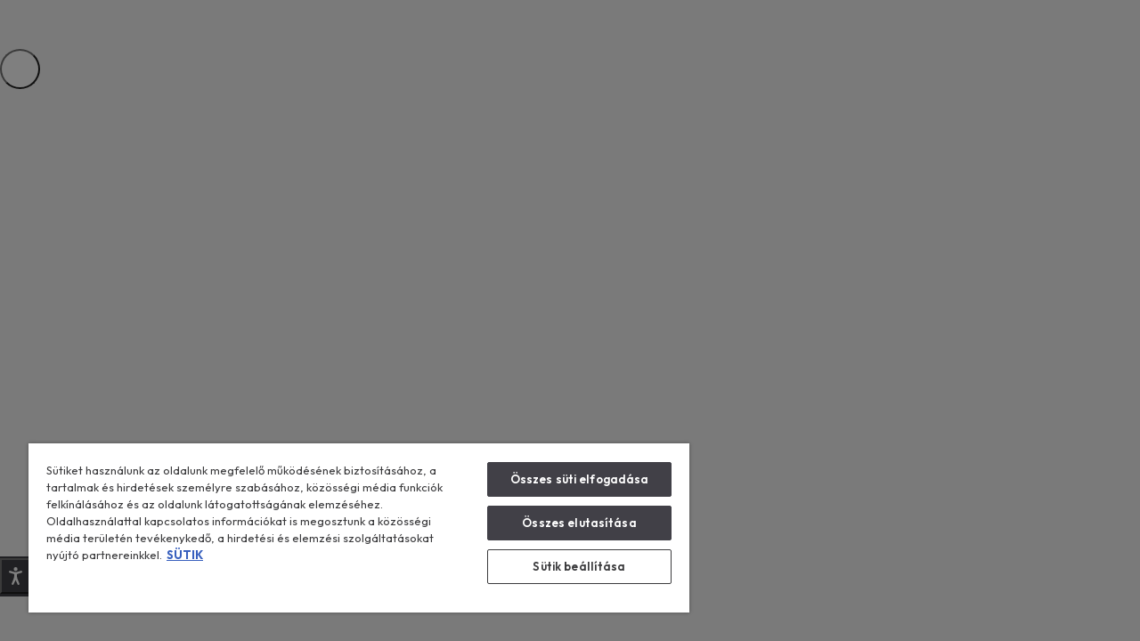

--- FILE ---
content_type: text/html
request_url: https://www.candy-home.com/hu_HU/borhutok/?redirect-out=34004515
body_size: 110094
content:
<!DOCTYPE html><html lang="hu-HU"><head><meta charSet="utf-8"/><meta http-equiv="x-ua-compatible" content="ie=edge"/><meta name="viewport" content="width=device-width, initial-scale=1, shrink-to-fit=no"/><meta name="generator" content="Gatsby 5.13.6"/><meta name="description" content="Fedezze fel a Candy borhűtők összes funkcióját, amelyeket úgy terveztek, hogy a teljes borkollekcióját tökéletesen tárolják." data-gatsby-head="true"/><meta name="format-detection" content="telephone=no" data-gatsby-head="true"/><meta name="format-detection" content="address=no" data-gatsby-head="true"/><meta property="og:title" content="Borhűtők: szabadonálló és beépíthető | Candy" data-gatsby-head="true"/><meta property="og:locale" content="hu-HU" data-gatsby-head="true"/><meta property="og:type" content="website" data-gatsby-head="true"/><meta property="og:description" content="Fedezze fel a Candy borhűtők összes funkcióját, amelyeket úgy terveztek, hogy a teljes borkollekcióját tökéletesen tárolják." data-gatsby-head="true"/><meta property="og:image" content="/h-image/candy-lf/175585/3227486/candy_wine.jpg/f4605d8a-a118-c0db-b85d-6a7a90081a18%3Fversion%3D1.0%26t%3D1671549154648%26download%3Dtrue?w=1200&amp;h=1200&amp;q=60&amp;s=lgXlHDpObN9PQP82" data-gatsby-head="true"/><meta property="og:image:width" content="1200" data-gatsby-head="true"/><meta property="og:image:height" content="1200" data-gatsby-head="true"/><meta name="twitter:card" content="summary" data-gatsby-head="true"/><meta name="twitter:creator" content="Candy" data-gatsby-head="true"/><meta name="twitter:title" content="Borhűtők" data-gatsby-head="true"/><meta name="twitter:description" content="Fedezze fel a Candy borhűtők összes funkcióját, amelyeket úgy terveztek, hogy a teljes borkollekcióját tökéletesen tárolják." data-gatsby-head="true"/><meta name="theme-color" content="#999999" data-gatsby-head="true"/><style data-href="/hu_HU/styles.d288fec550edfdac8462.css" data-identity="gatsby-global-css">@import url(https://prod-cdn-candy-hoover.mktg-port.he.services/candy/ext-resources/fonts/style.css);@import url(https://prod-cdn-candy-hoover.mktg-port.he.services/candy/ext-resources/fonts/style-gr.css);@import url(https://fonts.googleapis.com/css2?family=Outfit:wght@100..900&display=swap);.ais-Breadcrumb-list,.ais-CurrentRefinements-list,.ais-HierarchicalMenu-list,.ais-Hits-list,.ais-InfiniteHits-list,.ais-InfiniteResults-list,.ais-Menu-list,.ais-NumericMenu-list,.ais-Pagination-list,.ais-RatingMenu-list,.ais-RefinementList-list,.ais-Results-list,.ais-ToggleRefinement-list{list-style:none;margin:0;padding:0}.ais-ClearRefinements-button,.ais-CurrentRefinements-delete,.ais-CurrentRefinements-reset,.ais-GeoSearch-redo,.ais-GeoSearch-reset,.ais-HierarchicalMenu-showMore,.ais-InfiniteHits-loadMore,.ais-InfiniteHits-loadPrevious,.ais-InfiniteResults-loadMore,.ais-Menu-showMore,.ais-RangeInput-submit,.ais-RefinementList-showMore,.ais-SearchBox-reset,.ais-SearchBox-submit,.ais-VoiceSearch-button{background:none;border:0;color:inherit;cursor:pointer;font:inherit;line-height:normal;overflow:visible;padding:0;-webkit-user-select:none;-moz-user-select:none;-ms-user-select:none;user-select:none}.ais-ClearRefinements-button::-moz-focus-inner,.ais-CurrentRefinements-delete::-moz-focus-inner,.ais-CurrentRefinements-reset::-moz-focus-inner,.ais-GeoSearch-redo::-moz-focus-inner,.ais-GeoSearch-reset::-moz-focus-inner,.ais-HierarchicalMenu-showMore::-moz-focus-inner,.ais-InfiniteHits-loadMore::-moz-focus-inner,.ais-InfiniteHits-loadPrevious::-moz-focus-inner,.ais-InfiniteResults-loadMore::-moz-focus-inner,.ais-Menu-showMore::-moz-focus-inner,.ais-RangeInput-submit::-moz-focus-inner,.ais-RefinementList-showMore::-moz-focus-inner,.ais-SearchBox-reset::-moz-focus-inner,.ais-SearchBox-submit::-moz-focus-inner,.ais-VoiceSearch-button::-moz-focus-inner{border:0;padding:0}.ais-ClearRefinements-button[disabled],.ais-CurrentRefinements-delete[disabled],.ais-CurrentRefinements-reset[disabled],.ais-GeoSearch-redo[disabled],.ais-GeoSearch-reset[disabled],.ais-HierarchicalMenu-showMore[disabled],.ais-InfiniteHits-loadMore[disabled],.ais-InfiniteHits-loadPrevious[disabled],.ais-InfiniteResults-loadMore[disabled],.ais-Menu-showMore[disabled],.ais-RangeInput-submit[disabled],.ais-RefinementList-showMore[disabled],.ais-SearchBox-reset[disabled],.ais-SearchBox-submit[disabled],.ais-VoiceSearch-button[disabled]{cursor:default}.ais-HierarchicalMenu-showMore,.ais-InfiniteHits-loadMore,.ais-InfiniteHits-loadPrevious,.ais-Menu-showMore,.ais-RefinementList-showMore{overflow-anchor:none}.ais-Breadcrumb-item,.ais-Breadcrumb-list,.ais-Pagination-list,.ais-PoweredBy,.ais-RangeInput-form,.ais-RatingMenu-link{-webkit-box-align:center;-ms-flex-align:center;align-items:center;display:-webkit-box;display:-ms-flexbox;display:flex}.ais-GeoSearch,.ais-GeoSearch-map{height:100%}.ais-HierarchicalMenu-list .ais-HierarchicalMenu-list{margin-left:1em}.ais-PoweredBy-logo{display:block;height:1.2em;width:auto}.ais-RatingMenu-starIcon{display:block;height:20px;width:20px}.ais-SearchBox-input::-ms-clear,.ais-SearchBox-input::-ms-reveal{display:none;height:0;width:0}.ais-SearchBox-input::-webkit-search-cancel-button,.ais-SearchBox-input::-webkit-search-decoration,.ais-SearchBox-input::-webkit-search-results-button,.ais-SearchBox-input::-webkit-search-results-decoration{display:none}.ais-RangeSlider .rheostat{margin-bottom:40px;margin-top:40px;overflow:visible}.ais-RangeSlider .rheostat-background{height:6px;top:0;width:100%}.ais-RangeSlider .rheostat-handle{margin-left:-12px;top:-7px}.ais-RangeSlider .rheostat-background{background-color:#fff;border:1px solid #aaa;position:relative}.ais-RangeSlider .rheostat-progress{background-color:#333;height:4px;position:absolute;top:1px}.rheostat-handle{background-color:#fff;border:1px solid #333;border-radius:50%;cursor:-webkit-grab;cursor:grab;height:20px;position:relative;width:20px;z-index:1}.rheostat-marker{background-color:#aaa;height:5px;margin-left:-1px;position:absolute;width:1px}.rheostat-marker--large{height:9px}.rheostat-value{padding-top:15px}.rheostat-tooltip,.rheostat-value{margin-left:50%;position:absolute;text-align:center;-webkit-transform:translateX(-50%);transform:translateX(-50%)}.rheostat-tooltip{top:-22px}[class^=ais-]{-webkit-box-sizing:border-box;box-sizing:border-box;font-size:1rem}a[class^=ais-]{text-decoration:none}.ais-Breadcrumb,.ais-ClearRefinements,.ais-CurrentRefinements,.ais-GeoSearch,.ais-HierarchicalMenu,.ais-Hits,.ais-HitsPerPage,.ais-InfiniteHits,.ais-InfiniteResults,.ais-Menu,.ais-MenuSelect,.ais-NumericMenu,.ais-NumericSelector,.ais-Pagination,.ais-Panel,.ais-PoweredBy,.ais-RangeInput,.ais-RangeSlider,.ais-RatingMenu,.ais-RefinementList,.ais-Results,.ais-ResultsPerPage,.ais-SearchBox,.ais-SortBy,.ais-Stats,.ais-ToggleRefinement{color:#3a4570}.ais-Breadcrumb-item--selected,.ais-HierarchicalMenu-item--selected,.ais-Menu-item--selected{font-weight:700}.ais-Breadcrumb-separator{font-weight:400;margin:0 .3em}.ais-Breadcrumb-link,.ais-HierarchicalMenu-link,.ais-Menu-link,.ais-Pagination-link,.ais-RatingMenu-link{color:#0096db;-webkit-transition:color .2s ease-out;transition:color .2s ease-out}.ais-Breadcrumb-link:focus,.ais-Breadcrumb-link:hover,.ais-HierarchicalMenu-link:focus,.ais-HierarchicalMenu-link:hover,.ais-Menu-link:focus,.ais-Menu-link:hover,.ais-Pagination-link:focus,.ais-Pagination-link:hover,.ais-RatingMenu-link:focus,.ais-RatingMenu-link:hover{color:#0073a8}.ais-ClearRefinements-button,.ais-CurrentRefinements-reset,.ais-GeoSearch-redo,.ais-GeoSearch-reset,.ais-HierarchicalMenu-showMore,.ais-InfiniteHits-loadMore,.ais-InfiniteHits-loadPrevious,.ais-InfiniteResults-loadMore,.ais-Menu-showMore,.ais-RefinementList-showMore{background-color:#0096db;border-radius:5px;color:#fff;font-size:.8rem;outline:none;padding:.3rem .5rem;-webkit-transition:background-color .2s ease-out;transition:background-color .2s ease-out}.ais-ClearRefinements-button:focus,.ais-ClearRefinements-button:hover,.ais-CurrentRefinements-reset:focus,.ais-CurrentRefinements-reset:hover,.ais-GeoSearch-redo:focus,.ais-GeoSearch-redo:hover,.ais-GeoSearch-reset:focus,.ais-GeoSearch-reset:hover,.ais-HierarchicalMenu-showMore:focus,.ais-HierarchicalMenu-showMore:hover,.ais-InfiniteHits-loadMore:focus,.ais-InfiniteHits-loadMore:hover,.ais-InfiniteHits-loadPrevious:focus,.ais-InfiniteHits-loadPrevious:hover,.ais-InfiniteResults-loadMore:focus,.ais-InfiniteResults-loadMore:hover,.ais-Menu-showMore:focus,.ais-Menu-showMore:hover,.ais-RefinementList-showMore:focus,.ais-RefinementList-showMore:hover{background-color:#0073a8}.ais-ClearRefinements-button--disabled,.ais-GeoSearch-redo--disabled,.ais-GeoSearch-reset--disabled,.ais-HierarchicalMenu-showMore--disabled,.ais-InfiniteHits-loadMore--disabled,.ais-InfiniteResults-loadMore--disabled,.ais-Menu-showMore--disabled,.ais-RefinementList-showMore--disabled{cursor:not-allowed;opacity:.6}.ais-ClearRefinements-button--disabled:focus,.ais-ClearRefinements-button--disabled:hover,.ais-GeoSearch-redo--disabled:focus,.ais-GeoSearch-redo--disabled:hover,.ais-GeoSearch-reset--disabled:focus,.ais-GeoSearch-reset--disabled:hover,.ais-HierarchicalMenu-showMore--disabled:focus,.ais-HierarchicalMenu-showMore--disabled:hover,.ais-InfiniteHits-loadMore--disabled:focus,.ais-InfiniteHits-loadMore--disabled:hover,.ais-InfiniteResults-loadMore--disabled:focus,.ais-InfiniteResults-loadMore--disabled:hover,.ais-Menu-showMore--disabled:focus,.ais-Menu-showMore--disabled:hover,.ais-RefinementList-showMore--disabled:focus,.ais-RefinementList-showMore--disabled:hover{background-color:#0096db}.ais-InfiniteHits-loadPrevious--disabled{display:none}.ais-CurrentRefinements{margin-top:-.3rem}.ais-CurrentRefinements,.ais-CurrentRefinements-list{display:-webkit-box;display:-ms-flexbox;display:flex;-ms-flex-wrap:wrap;flex-wrap:wrap}.ais-CurrentRefinements-item{background-color:#495588;border-radius:5px;display:-webkit-box;display:-ms-flexbox;display:flex;margin-right:.3rem;margin-top:.3rem;padding:.3rem .5rem}.ais-CurrentRefinements-category{display:-webkit-box;display:-ms-flexbox;display:flex;margin-left:.3em}.ais-CurrentRefinements-delete{margin-left:.3rem}.ais-CurrentRefinements-categoryLabel,.ais-CurrentRefinements-delete,.ais-CurrentRefinements-label{color:#fff;font-size:.8rem;white-space:nowrap}.ais-CurrentRefinements-reset{margin-top:.3rem;white-space:nowrap}.ais-CurrentRefinements-reset+.ais-CurrentRefinements-list{margin-left:.3rem}.ais-GeoSearch{position:relative}.ais-GeoSearch-control{left:3.75rem;position:absolute;top:.8rem}.ais-GeoSearch-label{background-color:#fff;border-radius:5px;-webkit-box-shadow:0 1px 1px rgba(0,0,0,.1);box-shadow:0 1px 1px rgba(0,0,0,.1);display:block;font-size:.8rem;outline:none;padding:.3rem .5rem;-webkit-transition:background-color .2s ease-out;transition:background-color .2s ease-out}.ais-GeoSearch-input{margin:0 .25rem 0 0}.ais-GeoSearch-label,.ais-GeoSearch-redo,.ais-GeoSearch-reset{white-space:nowrap}.ais-GeoSearch-reset{bottom:1.25rem;left:50%;position:absolute;-webkit-transform:translateX(-50%);transform:translateX(-50%)}.ais-HierarchicalMenu-link,.ais-Menu-link{display:block;line-height:1.5}.ais-HierarchicalMenu-list,.ais-Menu-list,.ais-NumericMenu-list,.ais-RatingMenu-list,.ais-RefinementList-list{font-weight:400;line-height:1.5}.ais-HierarchicalMenu-link:after{background-image:url("data:image/svg+xml;charset=utf-8,%3Csvg xmlns='http://www.w3.org/2000/svg' viewBox='0 0 24 24'%3E%3Cpath fill='%233A4570' d='m7.3 24-2.8-2.8 9.3-9.2-9.3-9.2L7.3 0l12.2 12z'/%3E%3C/svg%3E");background-size:100% 100%;content:"";display:none;height:10px;margin-left:.3em;width:10px}.ais-HierarchicalMenu-item--parent>.ais-HierarchicalMenu-link:after{display:inline-block}.ais-HierarchicalMenu-item--selected>.ais-HierarchicalMenu-link:after{-webkit-transform:rotate(90deg);transform:rotate(90deg)}.ais-CurrentRefinements-count,.ais-RatingMenu-count{font-size:.8rem}.ais-CurrentRefinements-count:before,.ais-RatingMenu-count:before{content:"("}.ais-CurrentRefinements-count:after,.ais-RatingMenu-count:after{content:")"}.ais-HierarchicalMenu-count,.ais-Menu-count,.ais-RefinementList-count,.ais-ToggleRefinement-count{background-color:#dfe2ee;border-radius:8px;color:#3a4570;font-size:.8rem;padding:.1rem .4rem}.ais-HierarchicalMenu-showMore,.ais-Menu-showMore,.ais-RefinementList-showMore{margin-top:.5rem}.ais-Highlight-highlighted,.ais-Snippet-highlighted{background-color:#ffc168}.ais-Hits-list,.ais-InfiniteHits-list,.ais-InfiniteResults-list,.ais-Results-list{display:-webkit-box;display:-ms-flexbox;display:flex;-ms-flex-wrap:wrap;flex-wrap:wrap;margin-left:-1rem;margin-top:-1rem}.ais-Panel-body .ais-Hits-list,.ais-Panel-body .ais-InfiniteHits-list,.ais-Panel-body .ais-InfiniteResults-list,.ais-Panel-body .ais-Results-list{margin:.5rem 0 0 -1rem}.ais-Hits-item,.ais-InfiniteHits-item,.ais-InfiniteResults-item,.ais-Results-item{border:1px solid #c4c8d8;-webkit-box-shadow:0 2px 5px 0 #e3e5ec;box-shadow:0 2px 5px 0 #e3e5ec;margin-left:1rem;margin-top:1rem;padding:1rem;width:calc(25% - 1rem)}.ais-Panel-body .ais-Hits-item,.ais-Panel-body .ais-InfiniteHits-item,.ais-Panel-body .ais-InfiniteResults-item,.ais-Panel-body .ais-Results-item{margin:.5rem 0 .5rem 1rem}.ais-InfiniteHits-loadMore,.ais-InfiniteResults-loadMore{margin-top:1rem}.ais-InfiniteHits-loadPrevious{margin-bottom:1rem}.ais-HitsPerPage-select,.ais-MenuSelect-select,.ais-NumericSelector-select,.ais-ResultsPerPage-select,.ais-SortBy-select{-webkit-appearance:none;-moz-appearance:none;appearance:none;background-color:#fff;background-image:url("data:image/svg+xml;charset=utf-8,%3Csvg xmlns='http://www.w3.org/2000/svg' viewBox='0 0 24 24'%3E%3Cpath fill='%233A4570' d='m0 7.3 2.8-2.8 9.2 9.3 9.2-9.3L24 7.3 12 19.5z'/%3E%3C/svg%3E");background-position:92% 50%;background-repeat:no-repeat;background-size:10px 10px;border:1px solid #c4c8d8;border-radius:5px;max-width:100%;padding:.3rem 2rem .3rem .3rem}.ais-Panel--collapsible{position:relative}.ais-Panel--collapsible.ais-Panel--collapsed .ais-Panel-body,.ais-Panel--collapsible.ais-Panel--collapsed .ais-Panel-footer{display:none}.ais-Panel--collapsible .ais-Panel-collapseButton{background:none;border:none;padding:0;position:absolute;right:0;top:0}.ais-Panel-header{border-bottom:1px solid #c4c8d8;font-size:.8rem;font-weight:700;margin-bottom:.5rem;padding-bottom:.5rem;text-transform:uppercase}.ais-Panel-footer{font-size:.8rem;margin-top:.5rem}.ais-RangeInput-input{height:1.5rem;line-height:1.5rem;padding:0 .2rem;width:5rem}.ais-RangeInput-separator{margin:0 .3rem}.ais-RangeInput-submit{-webkit-appearance:none;-moz-appearance:none;appearance:none;background-color:#0096db;border:none;border-radius:5px;color:#fff;font-size:.8rem;height:1.5rem;line-height:1.5rem;margin-left:.3rem;outline:none;padding:0 .5rem;-webkit-transition:.2s ease-out;transition:.2s ease-out}.ais-RangeInput-submit:focus,.ais-RangeInput-submit:hover{background-color:#0073a8}.ais-RatingMenu-count{color:#3a4570}.ais-Pagination-list{-webkit-box-pack:center;-ms-flex-pack:center;justify-content:center}.ais-Pagination-item+.ais-Pagination-item{margin-left:.3rem}.ais-Pagination-link{border:1px solid #c4c8d8;border-radius:5px;display:block;padding:.3rem .6rem;-webkit-transition:background-color .2s ease-out;transition:background-color .2s ease-out}.ais-Pagination-link:focus,.ais-Pagination-link:hover{background-color:#e3e5ec}.ais-Pagination-item--disabled .ais-Pagination-link{color:#a5abc4;cursor:not-allowed;opacity:.6}.ais-Pagination-item--disabled .ais-Pagination-link:focus,.ais-Pagination-item--disabled .ais-Pagination-link:hover{background-color:#fff;color:#a5abc4}.ais-Pagination-item--selected .ais-Pagination-link{background-color:#0096db;border-color:#0096db;color:#fff}.ais-Pagination-item--selected .ais-Pagination-link:focus,.ais-Pagination-item--selected .ais-Pagination-link:hover{color:#fff}.ais-PoweredBy-text,.ais-Stats-text,.rheostat-tooltip,.rheostat-value{font-size:.8rem}.ais-PoweredBy-logo{margin-left:.3rem}.ais-RangeSlider .rheostat-progress{background-color:#495588}.ais-RangeSlider .rheostat-background{border-color:#878faf;-webkit-box-sizing:border-box;box-sizing:border-box}.ais-RangeSlider .rheostat-handle{border-color:#878faf}.ais-RangeSlider .rheostat-marker{background-color:#878faf}.ais-Panel-body .ais-RangeSlider{margin:2rem 0}.ais-RangeSlider-handle{background:#fff;border:1px solid #46aeda;border-radius:50%;cursor:pointer;height:20px;position:relative;width:20px;z-index:1}.ais-RangeSlider-tooltip{background:#fff;font-size:.8em;position:absolute;top:-22px}.ais-RangeSlider-value{font-size:.8em;margin-left:-20px;padding-top:15px;position:absolute;text-align:center;width:40px}.ais-RangeSlider-marker{background:#ddd;height:5px;margin-left:-1px;position:absolute;width:1px}.ais-RatingMenu-item--disabled
.ais-RatingMenu-label,.ais-RatingMenu-item--disabled .ais-RatingMenu-count{color:#c4c8d8}.ais-RatingMenu-item--selected{font-weight:700}.ais-RatingMenu-link{line-height:1.5}.ais-RatingMenu-link>*+*{margin-left:.3rem}.ais-RatingMenu-starIcon{fill:#ffc168;position:relative;top:-1px;width:15px}.ais-RatingMenu-item--disabled .ais-RatingMenu-starIcon{fill:#c4c8d8}.ais-HierarchicalMenu-searchBox>*,.ais-Menu-searchBox>*,.ais-RefinementList-searchBox>*{margin-bottom:.5rem}.ais-SearchBox-form{display:block;position:relative}.ais-SearchBox-input{-webkit-appearance:none;-moz-appearance:none;appearance:none;background-color:#fff;border:1px solid #c4c8d8;border-radius:5px;padding:.3rem 1.7rem;position:relative;width:100%}.ais-SearchBox-input::-webkit-input-placeholder{color:#a5aed1}.ais-SearchBox-input::-moz-placeholder{color:#a5aed1}.ais-SearchBox-input:-ms-input-placeholder{color:#a5aed1}.ais-SearchBox-input:-moz-placeholder{color:#a5aed1}.ais-SearchBox-loadingIndicator,.ais-SearchBox-reset,.ais-SearchBox-submit{-webkit-appearance:none;-moz-appearance:none;appearance:none;height:20px;position:absolute;right:.3rem;top:50%;-webkit-transform:translateY(-50%);transform:translateY(-50%);width:20px;z-index:1}.ais-SearchBox-submit{left:.3rem}.ais-SearchBox-reset{right:.3rem}.ais-SearchBox-loadingIcon,.ais-SearchBox-resetIcon,.ais-SearchBox-submitIcon{left:50%;position:absolute;top:50%;-webkit-transform:translateX(-50%) translateY(-50%);transform:translateX(-50%) translateY(-50%)}.ais-SearchBox-resetIcon path,.ais-SearchBox-submitIcon path{fill:#495588}.ais-SearchBox-submitIcon{height:14px;width:14px}.ais-SearchBox-resetIcon{height:12px;width:12px}.ais-SearchBox-loadingIcon{height:16px;width:16px}.ais-VoiceSearch-button{background-color:transparent;border:none;border-radius:50%;color:#3a4570;height:24px;padding:4px;width:24px}.ais-VoiceSearch-button svg{color:currentColor}.ais-VoiceSearch-button:hover{background-color:#a5aed1;color:#fff;cursor:pointer}.ais-VoiceSearch-button:disabled{color:#a5aed1}.ais-VoiceSearch-button:disabled:hover{background:inherit;color:#a5aed1;cursor:not-allowed}a,abbr,acronym,address,applet,article,aside,audio,b,big,blockquote,body,canvas,caption,center,cite,code,dd,del,details,dfn,div,dl,dt,em,embed,fieldset,figcaption,figure,footer,form,h1,h2,h3,h4,h5,h6,header,hgroup,html,i,iframe,img,ins,kbd,label,legend,li,mark,menu,nav,object,ol,output,p,pre,q,ruby,s,samp,section,small,span,strike,strong,sub,summary,sup,table,tbody,td,tfoot,th,thead,time,tr,tt,u,ul,var,video{border:0;font-size:100%;font:inherit;margin:0;padding:0;vertical-align:baseline}article,aside,details,figcaption,figure,footer,header,hgroup,menu,nav,section{display:block}body{line-height:1}ol,ul{list-style:none}blockquote,q{quotes:none}blockquote:after,blockquote:before,q:after,q:before{content:"";content:none}table{border-collapse:collapse;border-spacing:0}@media only screen and (min-width:24rem){.hide-xxsm{display:none}.show-xxsm{display:block}}@media only screen and (min-width:30rem){.hide-xsm{display:none}.show-xsm{display:block}}@media only screen and (min-width:48rem){.hide-sm{display:none}.show-sm{display:block}}@media only screen and (min-width:64rem){.hide-md{display:none}.show-md{display:block}}@media only screen and (min-width:75rem){.hide-lg{display:none}.show-lg{display:block}}@media only screen and (min-width:80rem){.hide-xl{display:none}.show-xl{display:block}}@media only screen and (min-width:90rem){.hide-xxl{display:none}.show-xxl{display:block}}@media only screen and (min-width:1600px){.hide-xxxl{display:none}.show-xxxl{display:block}}body.ui-1 ::selection{background:#00b1f0}body.ui-2 ::selection{background:#4a4a49}a{color:inherit;text-decoration:none;transition:background .25s ease-out,color .25s ease-out,opacity .25s ease-out}a:hover{opacity:.8}a span.icon{transition:background .25s ease-out,color .25s ease-out,opacity .25s ease-out}.icon-storybook-preview [class*=" icon-"],.icon-storybook-preview [class^=icon-]{font-size:130px;height:130px;line-height:130px;width:130px}[class*=" icon-"] .path1:before,[class*=" icon-"]:before,[class^=icon-] .path1:before,[class^=icon-]:before{color:#00b1f0}[class*=" icon-"] .path2:before,[class^=icon-] .path2:before{color:#7f807f}[class*=" icon-"].blue .path1:before,[class*=" icon-"].blue .path2:before,[class*=" icon-"].blue:before,[class^=icon-].blue .path1:before,[class^=icon-].blue .path2:before,[class^=icon-].blue:before{color:#00b1f0}[class*=" icon-"].white .path1:before,[class*=" icon-"].white .path2:before,[class*=" icon-"].white:before,[class^=icon-].white .path1:before,[class^=icon-].white .path2:before,[class^=icon-].white:before{color:#fff}[class*=" icon-"].gray .path1:before,[class*=" icon-"].gray .path2:before,[class*=" icon-"].gray:before,[class^=icon-].gray .path1:before,[class^=icon-].gray .path2:before,[class^=icon-].gray:before{color:#4a4a49}input[type=checkbox]{-webkit-appearance:none;background:#fff;border:1px solid #4a4a49;border-radius:2px;height:14px;outline:0;position:relative;vertical-align:middle;width:14px}input[type=checkbox]:after{content:"";height:0;left:50%;position:absolute;top:50%;transform:translateX(-50%) translateY(-50%);transition:all .15s 0s;width:0}.ui-1 input[type=checkbox]:after{background:#00b1f0}.ui-2 input[type=checkbox]:after{background:#4a4a49}input[type=checkbox]:checked:after{height:7px;width:7px}input[type=checkbox]:indeterminate:after{content:"";height:2.9166666667px;width:14px 7px}.row{display:flex;justify-content:space-between}.main{box-sizing:border-box;position:relative}main.has--bannerTop{padding-top:40px}main.has--bannerTop.has--mainBenefits{padding-top:55px}main.has--bannerTop.has--mainBenefits.has--bannerTop{padding-top:95px}main.has--mainBenefits{padding-top:50px}.content{align-items:center;display:flex;flex-direction:column;text-align:center}.compare-overlay,.container{display:block;margin:0 auto;position:relative;width:95%}.grid{box-sizing:border-box;margin:0 auto;max-width:1360px;overflow:hidden;padding:30px;width:100%}@media only screen and (min-width:75rem){.grid{padding:30px}}@media only screen and (min-width:80rem){.grid{padding:30px}}.col--full-width{grid-column:span 12;width:100%}.grid--3col{align-items:flex-start;display:flex;flex-wrap:wrap;margin:0}@media only screen and (min-width:75rem){.grid--3col{margin:-30.625px 0 0 -30.625px}}@media only screen and (min-width:80rem){.grid--3col{margin:-31.55px 0 0 -31.55px}}.grid--3col>*{background-clip:content-box}@media only screen and (min-width:75rem){.grid--3col>*{padding:0 0 0 30.625px}}@media only screen and (min-width:80rem){.grid--3col>*{padding:0 0 0 31.55px}}.grid--3col .col--middleZword{padding:0 30px}@media only screen and (min-width:75rem){.grid--3col .col--middleZword{padding:0 30.625px}}@media only screen and (min-width:80rem){.grid--3col .col--middleZword{padding:0 31.55px}}.grid--3col .col--middle{padding:0 30px}@media only screen and (min-width:75rem){.grid--3col .col--middle{padding:0 30.625px}}@media only screen and (min-width:80rem){.grid--3col .col--middle{padding:0 31.55px}}.grid--3col .col--middle .col--half:nth-child(odd){padding:0 15px 0 0}.grid--3col .col--middle .col--half:nth-child(2n){padding:0 0 0 15px}@supports(grid-area:auto){.grid--3col{margin:0}.grid--3col .col--middle,.grid--3col .col--middle .col--half:nth-child(2n),.grid--3col .col--middle .col--half:nth-child(odd),.grid--3col .col--middleZword{padding:0}.grid--3col>*{max-width:none;padding:0}.grid--3col{grid-column-gap:30px;display:grid;grid-template-columns:repeat(12,1fr);grid-template-rows:auto}}@supports(grid-area:auto){@media only screen and (max-width:767px){.grid--3col{grid-column-gap:15px}}@media only screen and (min-width:75rem){.grid--3col{grid-column-gap:30px}}@media only screen and (min-width:80rem){.grid--3col{grid-column-gap:30px}}}.grid--3col .col--1,.grid--3col .col--2,.grid--3col .col--3{grid-column:span 12;width:100%}@media only screen and (min-width:48rem){.grid--3col .col--1,.grid--3col .col--2,.grid--3col .col--3{grid-column:span 4;order:1;width:calc(33.33333% - 20px)}}@media only screen and (max-width:767px){.grid--3col .col--1 .hideMobile,.grid--3col .col--2 .hideMobile,.grid--3col .col--3 .hideMobile{display:none}}.grid--2col{align-items:flex-start;display:flex;flex-wrap:wrap;margin:0}@media only screen and (min-width:75rem){.grid--2col{margin:-30.625px 0 0 -30.625px}}@media only screen and (min-width:80rem){.grid--2col{margin:-31.55px 0 0 -31.55px}}.grid--2col>*{background-clip:content-box}@media only screen and (min-width:75rem){.grid--2col>*{padding:0 0 0 30.625px}}@media only screen and (min-width:80rem){.grid--2col>*{padding:0 0 0 31.55px}}.grid--2col .col--middleZword{padding:0 30px}@media only screen and (min-width:75rem){.grid--2col .col--middleZword{padding:0 30.625px}}@media only screen and (min-width:80rem){.grid--2col .col--middleZword{padding:0 31.55px}}.grid--2col .col--middle{padding:0 30px}@media only screen and (min-width:75rem){.grid--2col .col--middle{padding:0 30.625px}}@media only screen and (min-width:80rem){.grid--2col .col--middle{padding:0 31.55px}}.grid--2col .col--middle .col--half:nth-child(odd){padding:0 15px 0 0}.grid--2col .col--middle .col--half:nth-child(2n){padding:0 0 0 15px}@supports(grid-area:auto){.grid--2col{margin:0}.grid--2col .col--middle,.grid--2col .col--middle .col--half:nth-child(2n),.grid--2col .col--middle .col--half:nth-child(odd),.grid--2col .col--middleZword{padding:0}.grid--2col>*{max-width:none;padding:0}.grid--2col{grid-column-gap:30px;display:grid;grid-template-columns:repeat(12,1fr);grid-template-rows:auto}}@supports(grid-area:auto){@media only screen and (max-width:767px){.grid--2col{grid-column-gap:15px}}@media only screen and (min-width:75rem){.grid--2col{grid-column-gap:30px}}@media only screen and (min-width:80rem){.grid--2col{grid-column-gap:30px}}}.grid--2col .col--1,.grid--2col .col--2{grid-column:span 12;width:100%}@media only screen and (min-width:48rem){.grid--2col .col--1,.grid--2col .col--2{grid-column:span 6;order:1;width:calc(50% - 15px)}}.grid--3col--middle{align-items:flex-start;display:flex;flex-wrap:wrap;margin:0}@media only screen and (min-width:75rem){.grid--3col--middle{margin:-30.625px 0 0 -30.625px}}@media only screen and (min-width:80rem){.grid--3col--middle{margin:-31.55px 0 0 -31.55px}}.grid--3col--middle>*{background-clip:content-box}@media only screen and (min-width:75rem){.grid--3col--middle>*{padding:0 0 0 30.625px}}@media only screen and (min-width:80rem){.grid--3col--middle>*{padding:0 0 0 31.55px}}.grid--3col--middle .col--middleZword{padding:0 30px}@media only screen and (min-width:75rem){.grid--3col--middle .col--middleZword{padding:0 30.625px}}@media only screen and (min-width:80rem){.grid--3col--middle .col--middleZword{padding:0 31.55px}}.grid--3col--middle .col--middle{padding:0 30px}@media only screen and (min-width:75rem){.grid--3col--middle .col--middle{padding:0 30.625px}}@media only screen and (min-width:80rem){.grid--3col--middle .col--middle{padding:0 31.55px}}.grid--3col--middle .col--middle .col--half:nth-child(odd){padding:0 15px 0 0}.grid--3col--middle .col--middle .col--half:nth-child(2n){padding:0 0 0 15px}@supports(grid-area:auto){.grid--3col--middle{margin:0}.grid--3col--middle .col--middle,.grid--3col--middle .col--middle .col--half:nth-child(2n),.grid--3col--middle .col--middle .col--half:nth-child(odd),.grid--3col--middle .col--middleZword{padding:0}.grid--3col--middle>*{max-width:none;padding:0}.grid--3col--middle{grid-column-gap:30px;display:grid;grid-template-columns:repeat(12,1fr);grid-template-rows:auto}}@supports(grid-area:auto){@media only screen and (max-width:767px){.grid--3col--middle{grid-column-gap:15px}}@media only screen and (min-width:75rem){.grid--3col--middle{grid-column-gap:30px}}@media only screen and (min-width:80rem){.grid--3col--middle{grid-column-gap:30px}}}.grid--3col--middle .col--1,.grid--3col--middle .col--3{grid-column:span 12;width:100%}@media only screen and (min-width:48rem){.grid--3col--middle .col--1,.grid--3col--middle .col--3{grid-column:span 3;order:1;width:calc(25% - 22.5px)}}.grid--3col--middle .col--middle{align-items:flex-start;display:flex;flex-wrap:wrap;grid-column:span 12;margin:0;padding-top:30px;width:100%}@media only screen and (min-width:48rem){.grid--3col--middle .col--middle{grid-column:span 6;order:1;width:calc(50% - 15px)}}@media only screen and (min-width:75rem){.grid--3col--middle .col--middle{margin:-30.625px 0 0 -30.625px}}@media only screen and (min-width:80rem){.grid--3col--middle .col--middle{margin:-31.55px 0 0 -31.55px}}.grid--3col--middle .col--middle>*{background-clip:content-box}@media only screen and (min-width:75rem){.grid--3col--middle .col--middle>*{padding:0 0 0 30.625px}}@media only screen and (min-width:80rem){.grid--3col--middle .col--middle>*{padding:0 0 0 31.55px}}.grid--3col--middle .col--middle .col--middleZword{padding:0 30px}@media only screen and (min-width:75rem){.grid--3col--middle .col--middle .col--middleZword{padding:0 30.625px}}@media only screen and (min-width:80rem){.grid--3col--middle .col--middle .col--middleZword{padding:0 31.55px}}.grid--3col--middle .col--middle .col--middle{padding:0 30px}@media only screen and (min-width:75rem){.grid--3col--middle .col--middle .col--middle{padding:0 30.625px}}@media only screen and (min-width:80rem){.grid--3col--middle .col--middle .col--middle{padding:0 31.55px}}.grid--3col--middle .col--middle .col--middle .col--half:nth-child(odd){padding:0 15px 0 0}.grid--3col--middle .col--middle .col--middle .col--half:nth-child(2n){padding:0 0 0 15px}@supports(grid-area:auto){.grid--3col--middle .col--middle{margin:0}.grid--3col--middle .col--middle .col--middle,.grid--3col--middle .col--middle .col--middle .col--half:nth-child(2n),.grid--3col--middle .col--middle .col--middle .col--half:nth-child(odd),.grid--3col--middle .col--middle .col--middleZword{padding:0}.grid--3col--middle .col--middle>*{max-width:none;padding:0}.grid--3col--middle .col--middle{grid-column-gap:30px;display:grid;grid-template-columns:repeat(2,1fr);padding-top:0}}@supports(grid-area:auto){@media only screen and (min-width:75rem){.grid--3col--middle .col--middle{grid-column-gap:15px}}@media only screen and (min-width:80rem){.grid--3col--middle .col--middle{grid-column-gap:15px}}}.grid--3col--middle .col--middle .col--half{grid-column:span 1;width:calc(50% - 15px)}@media only screen and (max-width:30rem){.grid--3col--middle .col--middle .col--half{grid-column:span 2;width:100%}}.grid--3col--middle .col--middle .col--full{grid-column:span 2;width:100%}.grid--sidebar{align-items:flex-start;display:flex;flex-wrap:wrap;margin:0}@media only screen and (min-width:75rem){.grid--sidebar{margin:-30.625px 0 0 -30.625px}}@media only screen and (min-width:80rem){.grid--sidebar{margin:-31.55px 0 0 -31.55px}}.grid--sidebar>*{background-clip:content-box}@media only screen and (min-width:75rem){.grid--sidebar>*{padding:0 0 0 30.625px}}@media only screen and (min-width:80rem){.grid--sidebar>*{padding:0 0 0 31.55px}}.grid--sidebar .col--middleZword{padding:0 30px}@media only screen and (min-width:75rem){.grid--sidebar .col--middleZword{padding:0 30.625px}}@media only screen and (min-width:80rem){.grid--sidebar .col--middleZword{padding:0 31.55px}}.grid--sidebar .col--middle{padding:0 30px}@media only screen and (min-width:75rem){.grid--sidebar .col--middle{padding:0 30.625px}}@media only screen and (min-width:80rem){.grid--sidebar .col--middle{padding:0 31.55px}}.grid--sidebar .col--middle .col--half:nth-child(odd){padding:0 15px 0 0}.grid--sidebar .col--middle .col--half:nth-child(2n){padding:0 0 0 15px}@supports(grid-area:auto){.grid--sidebar{margin:0}.grid--sidebar .col--middle,.grid--sidebar .col--middle .col--half:nth-child(2n),.grid--sidebar .col--middle .col--half:nth-child(odd),.grid--sidebar .col--middleZword{padding:0}.grid--sidebar>*{max-width:none;padding:0}.grid--sidebar{grid-column-gap:30px;display:grid;grid-template-columns:repeat(12,1fr);grid-template-rows:auto}}@supports(grid-area:auto){@media only screen and (max-width:767px){.grid--sidebar{grid-column-gap:15px}}@media only screen and (min-width:75rem){.grid--sidebar{grid-column-gap:30px}}@media only screen and (min-width:80rem){.grid--sidebar{grid-column-gap:30px}}}.grid--sidebar .col--1{grid-column:span 12;order:1;width:100%}@media only screen and (min-width:48rem){.grid--sidebar .col--1{grid-column:span 9;width:calc(75% - 7.5px)}}.grid--sidebar .col--1 .col--1--inner-grid{align-items:flex-start;display:flex;flex-wrap:wrap;margin:0}@media only screen and (min-width:75rem){.grid--sidebar .col--1 .col--1--inner-grid{margin:-30.625px 0 0 -30.625px}}@media only screen and (min-width:80rem){.grid--sidebar .col--1 .col--1--inner-grid{margin:-31.55px 0 0 -31.55px}}.grid--sidebar .col--1 .col--1--inner-grid>*{background-clip:content-box}@media only screen and (min-width:75rem){.grid--sidebar .col--1 .col--1--inner-grid>*{padding:0 0 0 30.625px}}@media only screen and (min-width:80rem){.grid--sidebar .col--1 .col--1--inner-grid>*{padding:0 0 0 31.55px}}.grid--sidebar .col--1 .col--1--inner-grid .col--middleZword{padding:0 30px}@media only screen and (min-width:75rem){.grid--sidebar .col--1 .col--1--inner-grid .col--middleZword{padding:0 30.625px}}@media only screen and (min-width:80rem){.grid--sidebar .col--1 .col--1--inner-grid .col--middleZword{padding:0 31.55px}}.grid--sidebar .col--1 .col--1--inner-grid .col--middle{padding:0 30px}@media only screen and (min-width:75rem){.grid--sidebar .col--1 .col--1--inner-grid .col--middle{padding:0 30.625px}}@media only screen and (min-width:80rem){.grid--sidebar .col--1 .col--1--inner-grid .col--middle{padding:0 31.55px}}.grid--sidebar .col--1 .col--1--inner-grid .col--middle .col--half:nth-child(odd){padding:0 15px 0 0}.grid--sidebar .col--1 .col--1--inner-grid .col--middle .col--half:nth-child(2n){padding:0 0 0 15px}@supports(grid-area:auto){.grid--sidebar .col--1 .col--1--inner-grid{margin:0}.grid--sidebar .col--1 .col--1--inner-grid .col--middle,.grid--sidebar .col--1 .col--1--inner-grid .col--middle .col--half:nth-child(2n),.grid--sidebar .col--1 .col--1--inner-grid .col--middle .col--half:nth-child(odd),.grid--sidebar .col--1 .col--1--inner-grid .col--middleZword{padding:0}.grid--sidebar .col--1 .col--1--inner-grid>*{max-width:none;padding:0}.grid--sidebar .col--1 .col--1--inner-grid{grid-column-gap:30px;display:grid;grid-template-columns:repeat(12,1fr);grid-template-rows:auto}}@supports(grid-area:auto){@media only screen and (max-width:767px){.grid--sidebar .col--1 .col--1--inner-grid{grid-column-gap:15px}}@media only screen and (min-width:75rem){.grid--sidebar .col--1 .col--1--inner-grid{grid-column-gap:30px}}@media only screen and (min-width:80rem){.grid--sidebar .col--1 .col--1--inner-grid{grid-column-gap:30px}}}@media only screen and (min-width:48rem){.grid--sidebar .col--1 .col--1--inner-grid{align-items:flex-start;display:flex;flex-wrap:wrap;grid-column:span 9;margin:0;width:100%}}@media only screen and (min-width:48rem)and (min-width:75rem){.grid--sidebar .col--1 .col--1--inner-grid{margin:-30.625px 0 0 -30.625px}}@media only screen and (min-width:48rem)and (min-width:80rem){.grid--sidebar .col--1 .col--1--inner-grid{margin:-31.55px 0 0 -31.55px}}@media only screen and (min-width:48rem){.grid--sidebar .col--1 .col--1--inner-grid>*{background-clip:content-box}}@media only screen and (min-width:48rem)and (min-width:75rem){.grid--sidebar .col--1 .col--1--inner-grid>*{padding:0 0 0 30.625px}}@media only screen and (min-width:48rem)and (min-width:80rem){.grid--sidebar .col--1 .col--1--inner-grid>*{padding:0 0 0 31.55px}}@media only screen and (min-width:48rem){.grid--sidebar .col--1 .col--1--inner-grid .col--middleZword{padding:0 30px}}@media only screen and (min-width:48rem)and (min-width:75rem){.grid--sidebar .col--1 .col--1--inner-grid .col--middleZword{padding:0 30.625px}}@media only screen and (min-width:48rem)and (min-width:80rem){.grid--sidebar .col--1 .col--1--inner-grid .col--middleZword{padding:0 31.55px}}@media only screen and (min-width:48rem){.grid--sidebar .col--1 .col--1--inner-grid .col--middle{padding:0 30px}}@media only screen and (min-width:48rem)and (min-width:75rem){.grid--sidebar .col--1 .col--1--inner-grid .col--middle{padding:0 30.625px}}@media only screen and (min-width:48rem)and (min-width:80rem){.grid--sidebar .col--1 .col--1--inner-grid .col--middle{padding:0 31.55px}}@media only screen and (min-width:48rem){.grid--sidebar .col--1 .col--1--inner-grid .col--middle .col--half:nth-child(odd){padding:0 15px 0 0}.grid--sidebar .col--1 .col--1--inner-grid .col--middle .col--half:nth-child(2n){padding:0 0 0 15px}}@media only screen and (min-width:48rem){@supports(grid-area:auto){.grid--sidebar .col--1 .col--1--inner-grid{margin:0}.grid--sidebar .col--1 .col--1--inner-grid .col--middle,.grid--sidebar .col--1 .col--1--inner-grid .col--middle .col--half:nth-child(2n),.grid--sidebar .col--1 .col--1--inner-grid .col--middle .col--half:nth-child(odd),.grid--sidebar .col--1 .col--1--inner-grid .col--middleZword{padding:0}.grid--sidebar .col--1 .col--1--inner-grid>*{max-width:none;padding:0}.grid--sidebar .col--1 .col--1--inner-grid{grid-column-gap:30px;display:grid;grid-template-columns:repeat(9,1fr);grid-template-rows:auto}}}@media only screen and (min-width:48rem){@supports(grid-area:auto){@media only screen and (min-width:48rem)and (max-width:767px){.grid--sidebar .col--1 .col--1--inner-grid{grid-column-gap:15px}}@media only screen and (min-width:48rem)and (min-width:75rem){.grid--sidebar .col--1 .col--1--inner-grid{grid-column-gap:30px}}@media only screen and (min-width:48rem)and (min-width:80rem){.grid--sidebar .col--1 .col--1--inner-grid{grid-column-gap:30px}}}}.grid--sidebar .col--1 .col--1--inner-grid .col--1{order:0}@media only screen and (min-width:48rem){.grid--sidebar .col--1 .col--1--inner-grid .col--1{grid-column:span 7;order:0;width:100%}}.grid--sidebar .col--1 .col--1--inner-grid .col--2{grid-column:span 12;order:1;width:100%}@media only screen and (min-width:48rem){.grid--sidebar .col--1 .col--1--inner-grid .col--2{grid-column:span 2;order:1;width:100%}}.grid--sidebar .col--sidebar{grid-column:span 12;order:0;width:100%}@media only screen and (min-width:48rem){.grid--sidebar .col--sidebar{grid-column:span 3;width:calc(25% - 22.5px)}}@media only screen and (min-width:64rem){.grid--sidebar .col--sidebar{grid-column:span 3;width:calc(25% - 22.5px)}}.grid--internal-2col{align-items:flex-start;display:flex;flex-wrap:wrap;margin:0;position:relative}@media only screen and (min-width:75rem){.grid--internal-2col{margin:-30.625px 0 0 -30.625px}}@media only screen and (min-width:80rem){.grid--internal-2col{margin:-31.55px 0 0 -31.55px}}.grid--internal-2col>*{background-clip:content-box}@media only screen and (min-width:75rem){.grid--internal-2col>*{padding:0 0 0 30.625px}}@media only screen and (min-width:80rem){.grid--internal-2col>*{padding:0 0 0 31.55px}}.grid--internal-2col .col--middleZword{padding:0 30px}@media only screen and (min-width:75rem){.grid--internal-2col .col--middleZword{padding:0 30.625px}}@media only screen and (min-width:80rem){.grid--internal-2col .col--middleZword{padding:0 31.55px}}.grid--internal-2col .col--middle{padding:0 30px}@media only screen and (min-width:75rem){.grid--internal-2col .col--middle{padding:0 30.625px}}@media only screen and (min-width:80rem){.grid--internal-2col .col--middle{padding:0 31.55px}}.grid--internal-2col .col--middle .col--half:nth-child(odd){padding:0 15px 0 0}.grid--internal-2col .col--middle .col--half:nth-child(2n){padding:0 0 0 15px}@supports(grid-area:auto){.grid--internal-2col{margin:0}.grid--internal-2col .col--middle,.grid--internal-2col .col--middle .col--half:nth-child(2n),.grid--internal-2col .col--middle .col--half:nth-child(odd),.grid--internal-2col .col--middleZword{padding:0}.grid--internal-2col>*{max-width:none;padding:0}.grid--internal-2col{grid-column-gap:30px;display:grid;grid-template-columns:repeat(12,1fr);grid-template-rows:auto}}@supports(grid-area:auto){@media only screen and (max-width:767px){.grid--internal-2col{grid-column-gap:15px}}@media only screen and (min-width:75rem){.grid--internal-2col{grid-column-gap:30px}}@media only screen and (min-width:80rem){.grid--internal-2col{grid-column-gap:30px}}}.grid--internal-2col .col--1{grid-column:span 12;width:100%}@media only screen and (min-width:64rem){.grid--internal-2col .col--1{display:block;grid-column:span 9;width:calc(75% - 7.5px)}}.grid--internal-2col .col--2{grid-column:span 12;width:100%}@media only screen and (min-width:64rem){.grid--internal-2col .col--2{display:inline-block;grid-column:span 3;width:calc(25% - 22.5px)}}@media only screen and (min-width:30rem){.grid--internal-2col .splitCol{grid-column-gap:30px;display:grid;grid-template-columns:repeat(2,1fr)}}@media only screen and (min-width:64rem){.grid--internal-2col .splitCol{display:inline-block}}.grid--internal-3col{align-items:flex-start;display:flex;flex-wrap:wrap;margin:0;position:relative}@media only screen and (min-width:75rem){.grid--internal-3col{margin:-30.625px 0 0 -30.625px}}@media only screen and (min-width:80rem){.grid--internal-3col{margin:-31.55px 0 0 -31.55px}}.grid--internal-3col>*{background-clip:content-box}@media only screen and (min-width:75rem){.grid--internal-3col>*{padding:0 0 0 30.625px}}@media only screen and (min-width:80rem){.grid--internal-3col>*{padding:0 0 0 31.55px}}.grid--internal-3col .col--middleZword{padding:0 30px}@media only screen and (min-width:75rem){.grid--internal-3col .col--middleZword{padding:0 30.625px}}@media only screen and (min-width:80rem){.grid--internal-3col .col--middleZword{padding:0 31.55px}}.grid--internal-3col .col--middle{padding:0 30px}@media only screen and (min-width:75rem){.grid--internal-3col .col--middle{padding:0 30.625px}}@media only screen and (min-width:80rem){.grid--internal-3col .col--middle{padding:0 31.55px}}.grid--internal-3col .col--middle .col--half:nth-child(odd){padding:0 15px 0 0}.grid--internal-3col .col--middle .col--half:nth-child(2n){padding:0 0 0 15px}@supports(grid-area:auto){.grid--internal-3col{margin:0}.grid--internal-3col .col--middle,.grid--internal-3col .col--middle .col--half:nth-child(2n),.grid--internal-3col .col--middle .col--half:nth-child(odd),.grid--internal-3col .col--middleZword{padding:0}.grid--internal-3col>*{max-width:none;padding:0}.grid--internal-3col{grid-column-gap:30px;display:grid;grid-template-columns:repeat(12,1fr);grid-template-rows:auto}}@supports(grid-area:auto){@media only screen and (max-width:767px){.grid--internal-3col{grid-column-gap:15px}}@media only screen and (min-width:75rem){.grid--internal-3col{grid-column-gap:30px}}@media only screen and (min-width:80rem){.grid--internal-3col{grid-column-gap:30px}}}.grid--internal-3col .col--1{grid-column:span 12;width:100%}@media only screen and (min-width:48rem){.grid--internal-3col .col--1{display:block;grid-column:span 4;width:calc(33.33333% - 20px)}}@media only screen and (min-width:64rem){.grid--internal-3col .col--1{display:block;grid-column:span 3;width:calc(25% - 22.5px)}}.grid--internal-3col .col--2{grid-column:span 12;width:100%}@media only screen and (min-width:48rem){.grid--internal-3col .col--2{grid-column:span 8;width:calc(66.66667% - 10px)}}@media only screen and (min-width:64rem){.grid--internal-3col .col--2{grid-column:span 6;width:calc(50% - 15px)}}.grid--internal-3col .col--3{display:none;grid-column:span 12;width:100%}@media only screen and (min-width:64rem){.grid--internal-3col .col--3{display:block;grid-column:span 3;width:calc(25% - 22.5px)}}body{font-family:Raleway,Helvetica Neue,Helvetica,Arial,sans-serif}html[lang=el-GR] body{font-family:Manrope,Helvetica Neue,Helvetica,Arial,sans-serif}button{font-family:Raleway,Helvetica Neue,Helvetica,Arial,sans-serif}html[lang=el-GR] button{font-family:Manrope,Helvetica Neue,Helvetica,Arial,sans-serif}.pageTitle,h1{color:#4a4a49;font-size:34px;font-weight:700;letter-spacing:0;line-height:1.2;line-height:1;text-align:left}@media only screen and (min-width:48rem){.pageTitle,h1{font-size:50px}}.pageTitle.pageTitle--searchResults,h1.pageTitle--searchResults{color:#4a4a49;font-size:28px;font-weight:400;margin-bottom:30px}@media only screen and (min-width:48rem){.pageTitle.pageTitle--searchResults,h1.pageTitle--searchResults{font-size:42px}}h1,h2{color:#00b1f0;font-size:36px;font-weight:300;line-height:1.6;text-align:center}@media only screen and (max-width:767px){h1,h2{font-size:24px;line-height:32px}}h3{color:#4a4a49;font-size:20px;font-weight:700;letter-spacing:0;line-height:1.2;text-align:left}@media only screen and (min-width:48rem){h3{font-size:30px}}h4{color:#4a4a49;font-size:18px;font-weight:700;letter-spacing:0;line-height:1.2;text-align:left}@media only screen and (min-width:48rem){h4{font-size:26px}}h5,h6{color:#4a4a49;font-size:11px;font-size:16px;font-weight:700;letter-spacing:0;line-height:1.2;text-align:left}@media only screen and (min-width:48rem){h5,h6{font-size:16px}}article.entry p{color:#4a4a49;font-size:16px;font-weight:400;letter-spacing:.5px;line-height:1.5;margin:15px 0;text-align:left}article.entry b,article.entry strong{color:#4a4a49;font-weight:700}article.entry ol li,article.entry ul li{list-style-position:outside;margin:10px 0 10px 30px}article.entry ul li{list-style:disc}article.entry ol li{list-style:decimal}article.entry img.aligncenter,article.entry img.alignleft,article.entry img.alignright{padding:10px}article.entry img.alignleft{float:left;padding-left:0}article.entry img.alignright{float:right;padding-right:0}article.entry img.aligncenter{display:block;float:none;margin:0 auto}button{transition:background .25s ease-out,color .25s ease-out,opacity .25s ease-out}.cta-secondary{background:#fff;border:1px solid #00b1f0;border-radius:26px;color:#00b1f0;cursor:pointer;font-size:15px;padding:0 33px}.cta-secondary:hover{background:#00b1f0;color:#fff}@media screen and (min-width:769px){.column.column-md-1{grid-column-end:span 1}.column.column-md-offset-11{grid-column-start:12}.column.column-md-2{grid-column-end:span 2}.column.column-md-offset-10{grid-column-start:11}.column.column-md-3{grid-column-end:span 3}.column.column-md-offset-9{grid-column-start:10}.column.column-md-4{grid-column-end:span 4}.column.column-md-offset-8{grid-column-start:9}.column.column-md-5{grid-column-end:span 5}.column.column-md-offset-7{grid-column-start:8}.column.column-md-6{grid-column-end:span 6}.column.column-md-offset-6{grid-column-start:7}.column.column-md-7{grid-column-end:span 7}.column.column-md-offset-5{grid-column-start:6}.column.column-md-8{grid-column-end:span 8}.column.column-md-offset-4{grid-column-start:5}.column.column-md-9{grid-column-end:span 9}.column.column-md-offset-3{grid-column-start:4}.column.column-md-10{grid-column-end:span 10}.column.column-md-offset-2{grid-column-start:3}.column.column-md-11{grid-column-end:span 11}.column.column-md-offset-1{grid-column-start:2}.column.column-md-12{grid-column-end:span 12}.column.column-md-offset-0{grid-column-start:auto}}html body .row .compare-overlay,html body .row .container{padding:0}html body .header .row{display:grid}html body .header .row .column{align-items:center;display:flex;justify-content:center}html body .heroCarousel{margin:0 auto;padding:0 16px;width:100%}@media screen and (min-width:769px){html body .heroCarousel{max-width:1920px;padding:0 80px}}html body .heroCarousel .row{padding:0}html body .heroCarousel .heroCarousel__pagination .bullets{bottom:35px}@media screen and (min-width:1280px){html body .heroCarousel .heroCarousel__pagination .bullets{bottom:6.75%}}html body .hero:not(.hero--full-width):not(.default){background-color:transparent}html body .hero:not(.hero--full-width):not(.default) .row .column-md-8{grid-column-start:1}@media screen and (min-width:1024px){html body .hero:not(.hero--full-width):not(.default) .row .column-md-8{grid-column-start:3}}html body .hero:not(.hero--full-width):not(.default) .row .column-md-8 .hero__content{max-width:none;width:100%}html body .blog-container{display:block;padding:15px 0}html body .blog-container .row .column:first-child{order:1}@media screen and (min-width:769px){html body .blog-container .row .column:first-child{order:0}}html body .categoryHighlight .row .column:first-child{order:1}@media screen and (min-width:769px){html body .categoryHighlight .row .column:first-child{order:0}}html body .categoryHighlight .row .column:last-child{display:flex}html body .categoryHighlight .row .column:last-child .categoryHighlight__category{margin-left:auto}@media screen and (min-width:769px){html body .categoryHighlight .row .column:last-child .categoryHighlight__category{width:-moz-fit-content;width:fit-content}}html body .categoryHighlight .row .column .categoryHighlight__image{height:100%}html body main.legacyImages .triplets-container .triplet-content{grid-template-columns:auto}@media screen and (min-width:768px){html body main.legacyImages .triplets-container .triplet-content .row{grid-template-columns:repeat(12,minmax(0,1fr))}}html body main.legacyImages .triplets-container .triplet-content .row .column:first-child{order:2}html body main.legacyImages .triplets-container .triplet-content .row .column:nth-child(2){order:1}html body main.legacyImages .triplets-container .triplet-content.triplet-content--left-aligned{grid-template-columns:auto}@media screen and (min-width:768px){html body main.legacyImages .triplets-container .triplet-content.triplet-content--left-aligned .row .column:first-child{order:2}html body main.legacyImages .triplets-container .triplet-content.triplet-content--left-aligned .row .column:nth-child(2){order:1}}html body main.legacyImages .triplets-container .triplet-content.triplet-content--left-aligned .triplet-content__body{padding-right:0}html body main.legacyImages .triplets-container .triplet-content.triplet-content--right-aligned{grid-template-columns:auto}@media screen and (min-width:768px){html body main.legacyImages .triplets-container .triplet-content.triplet-content--right-aligned .row .column:first-child{order:1}html body main.legacyImages .triplets-container .triplet-content.triplet-content--right-aligned .row .column:nth-child(2){order:2}}html body main.legacyImages .triplets-container .triplet-content.triplet-content--right-aligned .triplet-content__body{padding-left:0}html body main.legacyImages .triplets-container .triplet-content .triplet-content__body,html body main.legacyImages .triplets-container .triplet-content .triplet-content__image-container{width:100%}html body .compare-overlay,html body .container{margin:0 auto;padding:0 16px;width:100%}@media screen and (min-width:769px){html body .compare-overlay,html body .container{max-width:1920px;padding:0 80px}}html body .container.product-detail-documents,html body .product-detail-documents.compare-overlay{padding-bottom:30px;padding-top:30px}html body .compare-overlay .row,html body .container .row{padding:0}html body .triplet-content .row .column{align-items:center;display:flex}html body .product-detail-slider .pdp-product-gallery__carousel--zoom{z-index:150}html .editorialPush .row{grid-gap:0}html .editorialPush .row .column{align-items:center;display:flex}html .editorialPush .row .column:first-child{order:1}html .editorialPush .row .column .editorialPush__content,html .editorialPush .row .column .editorialPush__image{width:100%}html .editorialPush--left .row .column:first-child{order:1}@media screen and (min-width:768px){html .editorialPush--left .row .column:first-child{order:0}}@font-face{font-family:swiper-icons;font-style:normal;font-weight:400;src:url("data:application/font-woff;charset=utf-8;base64, [base64]//wADZ2x5ZgAAAywAAADMAAAD2MHtryVoZWFkAAABbAAAADAAAAA2E2+eoWhoZWEAAAGcAAAAHwAAACQC9gDzaG10eAAAAigAAAAZAAAArgJkABFsb2NhAAAC0AAAAFoAAABaFQAUGG1heHAAAAG8AAAAHwAAACAAcABAbmFtZQAAA/gAAAE5AAACXvFdBwlwb3N0AAAFNAAAAGIAAACE5s74hXjaY2BkYGAAYpf5Hu/j+W2+MnAzMYDAzaX6QjD6/4//Bxj5GA8AuRwMYGkAPywL13jaY2BkYGA88P8Agx4j+/8fQDYfA1AEBWgDAIB2BOoAeNpjYGRgYNBh4GdgYgABEMnIABJzYNADCQAACWgAsQB42mNgYfzCOIGBlYGB0YcxjYGBwR1Kf2WQZGhhYGBiYGVmgAFGBiQQkOaawtDAoMBQxXjg/wEGPcYDDA4wNUA2CCgwsAAAO4EL6gAAeNpj2M0gyAACqxgGNWBkZ2D4/wMA+xkDdgAAAHjaY2BgYGaAYBkGRgYQiAHyGMF8FgYHIM3DwMHABGQrMOgyWDLEM1T9/w8UBfEMgLzE////P/5//f/V/xv+r4eaAAeMbAxwIUYmIMHEgKYAYjUcsDAwsLKxc3BycfPw8jEQA/[base64]/uznmfPFBNODM2K7MTQ45YEAZqGP81AmGGcF3iPqOop0r1SPTaTbVkfUe4HXj97wYE+yNwWYxwWu4v1ugWHgo3S1XdZEVqWM7ET0cfnLGxWfkgR42o2PvWrDMBSFj/IHLaF0zKjRgdiVMwScNRAoWUoH78Y2icB/yIY09An6AH2Bdu/UB+yxopYshQiEvnvu0dURgDt8QeC8PDw7Fpji3fEA4z/PEJ6YOB5hKh4dj3EvXhxPqH/SKUY3rJ7srZ4FZnh1PMAtPhwP6fl2PMJMPDgeQ4rY8YT6Gzao0eAEA409DuggmTnFnOcSCiEiLMgxCiTI6Cq5DZUd3Qmp10vO0LaLTd2cjN4fOumlc7lUYbSQcZFkutRG7g6JKZKy0RmdLY680CDnEJ+UMkpFFe1RN7nxdVpXrC4aTtnaurOnYercZg2YVmLN/d/gczfEimrE/fs/bOuq29Zmn8tloORaXgZgGa78yO9/cnXm2BpaGvq25Dv9S4E9+5SIc9PqupJKhYFSSl47+Qcr1mYNAAAAeNptw0cKwkAAAMDZJA8Q7OUJvkLsPfZ6zFVERPy8qHh2YER+3i/BP83vIBLLySsoKimrqKqpa2hp6+jq6RsYGhmbmJqZSy0sraxtbO3sHRydnEMU4uR6yx7JJXveP7WrDycAAAAAAAH//wACeNpjYGRgYOABYhkgZgJCZgZNBkYGLQZtIJsFLMYAAAw3ALgAeNolizEKgDAQBCchRbC2sFER0YD6qVQiBCv/H9ezGI6Z5XBAw8CBK/m5iQQVauVbXLnOrMZv2oLdKFa8Pjuru2hJzGabmOSLzNMzvutpB3N42mNgZGBg4GKQYzBhYMxJLMlj4GBgAYow/P/PAJJhLM6sSoWKfWCAAwDAjgbRAAB42mNgYGBkAIIbCZo5IPrmUn0hGA0AO8EFTQAA") format("woff")}:root{--swiper-theme-color:#007aff}.swiper-container{list-style:none;margin-left:auto;margin-right:auto;overflow:hidden;padding:0;z-index:1}.swiper-container-vertical>.swiper-wrapper{flex-direction:column}.swiper-wrapper{box-sizing:content-box;display:flex;height:100%;position:relative;transition-property:transform;width:100%;z-index:1}.swiper-container-android .swiper-slide,.swiper-wrapper{transform:translateZ(0)}.swiper-container-multirow>.swiper-wrapper{flex-wrap:wrap}.swiper-container-multirow-column>.swiper-wrapper{flex-direction:column;flex-wrap:wrap}.swiper-container-free-mode>.swiper-wrapper{margin:0 auto;transition-timing-function:ease-out}.swiper-container-pointer-events{touch-action:pan-y}.swiper-container-pointer-events.swiper-container-vertical{touch-action:pan-x}.swiper-slide{flex-shrink:0;height:100%;position:relative;transition-property:transform;width:100%}.swiper-slide-invisible-blank{visibility:hidden}.swiper-container-autoheight,.swiper-container-autoheight .swiper-slide{height:auto}.swiper-container-autoheight .swiper-wrapper{align-items:flex-start;transition-property:transform,height}.swiper-container-3d{perspective:1200px}.swiper-container-3d .swiper-cube-shadow,.swiper-container-3d .swiper-slide,.swiper-container-3d .swiper-slide-shadow-bottom,.swiper-container-3d .swiper-slide-shadow-left,.swiper-container-3d .swiper-slide-shadow-right,.swiper-container-3d .swiper-slide-shadow-top,.swiper-container-3d .swiper-wrapper{transform-style:preserve-3d}.swiper-container-3d .swiper-slide-shadow-bottom,.swiper-container-3d .swiper-slide-shadow-left,.swiper-container-3d .swiper-slide-shadow-right,.swiper-container-3d .swiper-slide-shadow-top{height:100%;left:0;pointer-events:none;position:absolute;top:0;width:100%;z-index:10}.swiper-container-3d .swiper-slide-shadow-left{background-image:linear-gradient(270deg,rgba(0,0,0,.5),transparent)}.swiper-container-3d .swiper-slide-shadow-right{background-image:linear-gradient(90deg,rgba(0,0,0,.5),transparent)}.swiper-container-3d .swiper-slide-shadow-top{background-image:linear-gradient(0deg,rgba(0,0,0,.5),transparent)}.swiper-container-3d .swiper-slide-shadow-bottom{background-image:linear-gradient(180deg,rgba(0,0,0,.5),transparent)}.swiper-container-css-mode>.swiper-wrapper{-ms-overflow-style:none;overflow:auto;scrollbar-width:none}.swiper-container-css-mode>.swiper-wrapper::-webkit-scrollbar{display:none}.swiper-container-css-mode>.swiper-wrapper>.swiper-slide{scroll-snap-align:start start}.swiper-container-horizontal.swiper-container-css-mode>.swiper-wrapper{scroll-snap-type:x mandatory}.swiper-container-vertical.swiper-container-css-mode>.swiper-wrapper{scroll-snap-type:y mandatory}.swiper-container-fade.swiper-container-free-mode .swiper-slide{transition-timing-function:ease-out}.swiper-container-fade .swiper-slide{pointer-events:none;transition-property:opacity}.swiper-container-fade .swiper-slide .swiper-slide{pointer-events:none}.swiper-container-fade .swiper-slide-active,.swiper-container-fade .swiper-slide-active .swiper-slide-active{pointer-events:auto}:root{--swiper-navigation-size:44px}.swiper-button-next,.swiper-button-prev{align-items:center;color:var(--swiper-navigation-color,var(--swiper-theme-color));cursor:pointer;display:flex;height:var(--swiper-navigation-size);justify-content:center;margin-top:calc(0px - var(--swiper-navigation-size)/2);position:absolute;top:50%;width:calc(var(--swiper-navigation-size)/44*27);z-index:10}.swiper-button-next.swiper-button-disabled,.swiper-button-prev.swiper-button-disabled{cursor:auto;opacity:.35;pointer-events:none}.swiper-button-next:after,.swiper-button-prev:after{font-family:swiper-icons;font-size:var(--swiper-navigation-size);font-variant:normal;letter-spacing:0;line-height:1;text-transform:none!important;text-transform:none}.swiper-button-prev,.swiper-container-rtl .swiper-button-next{left:10px;right:auto}.swiper-button-prev:after,.swiper-container-rtl .swiper-button-next:after{content:"prev"}.swiper-button-next,.swiper-container-rtl .swiper-button-prev{left:auto;right:10px}.swiper-button-next:after,.swiper-container-rtl .swiper-button-prev:after{content:"next"}.swiper-button-next.swiper-button-white,.swiper-button-prev.swiper-button-white{--swiper-navigation-color:#fff}.swiper-button-next.swiper-button-black,.swiper-button-prev.swiper-button-black{--swiper-navigation-color:#000}.swiper-button-lock{display:none}.swiper-pagination{position:absolute;text-align:center;transform:translateZ(0);transition:opacity .3s;z-index:10}.swiper-pagination.swiper-pagination-hidden{opacity:0}.swiper-container-horizontal>.swiper-pagination-bullets,.swiper-pagination-custom,.swiper-pagination-fraction{bottom:10px;left:0;width:100%}.swiper-pagination-bullets-dynamic{font-size:0;overflow:hidden}.swiper-pagination-bullets-dynamic .swiper-pagination-bullet{position:relative;transform:scale(.33)}.swiper-pagination-bullets-dynamic .swiper-pagination-bullet-active,.swiper-pagination-bullets-dynamic .swiper-pagination-bullet-active-main{transform:scale(1)}.swiper-pagination-bullets-dynamic .swiper-pagination-bullet-active-prev{transform:scale(.66)}.swiper-pagination-bullets-dynamic .swiper-pagination-bullet-active-prev-prev{transform:scale(.33)}.swiper-pagination-bullets-dynamic .swiper-pagination-bullet-active-next{transform:scale(.66)}.swiper-pagination-bullets-dynamic .swiper-pagination-bullet-active-next-next{transform:scale(.33)}.swiper-pagination-bullet{background:#000;border-radius:50%;display:inline-block;height:8px;opacity:.2;width:8px}button.swiper-pagination-bullet{-webkit-appearance:none;appearance:none;border:none;box-shadow:none;margin:0;padding:0}.swiper-pagination-clickable .swiper-pagination-bullet{cursor:pointer}.swiper-pagination-bullet:only-child{display:none!important}.swiper-pagination-bullet-active{background:var(--swiper-pagination-color,var(--swiper-theme-color));opacity:1}.swiper-container-vertical>.swiper-pagination-bullets{right:10px;top:50%;transform:translate3d(0,-50%,0)}.swiper-container-vertical>.swiper-pagination-bullets .swiper-pagination-bullet{display:block;margin:6px 0}.swiper-container-vertical>.swiper-pagination-bullets.swiper-pagination-bullets-dynamic{top:50%;transform:translateY(-50%);width:8px}.swiper-container-vertical>.swiper-pagination-bullets.swiper-pagination-bullets-dynamic .swiper-pagination-bullet{display:inline-block;transition:transform .2s,top .2s}.swiper-container-horizontal>.swiper-pagination-bullets .swiper-pagination-bullet{margin:0 4px}.swiper-container-horizontal>.swiper-pagination-bullets.swiper-pagination-bullets-dynamic{left:50%;transform:translateX(-50%);white-space:nowrap}.swiper-container-horizontal>.swiper-pagination-bullets.swiper-pagination-bullets-dynamic .swiper-pagination-bullet{transition:transform .2s,left .2s}.swiper-container-horizontal.swiper-container-rtl>.swiper-pagination-bullets-dynamic .swiper-pagination-bullet{transition:transform .2s,right .2s}.swiper-pagination-progressbar{background:rgba(0,0,0,.25);position:absolute}.swiper-pagination-progressbar .swiper-pagination-progressbar-fill{background:var(--swiper-pagination-color,var(--swiper-theme-color));height:100%;left:0;position:absolute;top:0;transform:scale(0);transform-origin:left top;width:100%}.swiper-container-rtl .swiper-pagination-progressbar .swiper-pagination-progressbar-fill{transform-origin:right top}.swiper-container-horizontal>.swiper-pagination-progressbar,.swiper-container-vertical>.swiper-pagination-progressbar.swiper-pagination-progressbar-opposite{height:4px;left:0;top:0;width:100%}.swiper-container-horizontal>.swiper-pagination-progressbar.swiper-pagination-progressbar-opposite,.swiper-container-vertical>.swiper-pagination-progressbar{height:100%;left:0;top:0;width:4px}.swiper-pagination-white{--swiper-pagination-color:#fff}.swiper-pagination-black{--swiper-pagination-color:#000}.swiper-pagination-lock{display:none}@keyframes delay-pointer-events{0%{visibility:visible}50%{visibility:visible}to{visibility:hidden}}body{padding-top:85px}@media only screen and (min-width:48rem){body{padding-top:95px}}.header{background-color:#fff;left:0;position:fixed;top:0;transition:background-color .25s ease-in,top .25s ease-in-out;width:100%;z-index:150}.header:after{background:linear-gradient(90deg,#b7d5bd,#7fb8e5,#d093a8,#a4d8e1,#f3a59c,#c4b8d1,#fef396,#f8df7e);bottom:0;content:"";display:block;height:2px;opacity:1;position:absolute;transition:all .25s ease-in-out;width:100%}.header div.has--mainBenefits+div{padding-top:200px}.has--mainBenefits .header:after{margin-bottom:55px}.has--mainBenefits .header body{margin-top:55px}@media only screen and (max-width:767px){.mobileMenuVisible .header:after{opacity:0}}main.search-visible .header{top:0}.header.has--bannerTop.navDown .header{top:139px}@media only screen and (max-width:767px){.header.has--bannerTop.navDown .header{top:139px}}.header.has--bannerTop{top:39px}.navUp .header{top:-65px}@media only screen and (min-width:48rem){.navUp .header{top:-75px}}@media only screen and (max-width:767px){.mobileMenuVisible .header{background-color:#00b1f0;top:0}.mobileMenuVisible .header.has--bannerTop{top:39px}}.header .row{align-items:center;display:flex;justify-content:center}.header .row--header-simple,.header .row--locale{justify-content:flex-start}@media only screen and (max-width:767px){.header .row--locale{justify-content:center}}@media only screen and (max-width:383px){.header.hasCart.hasUser .row{justify-content:flex-start}}.header__logo{height:65px;width:130px}@media only screen and (min-width:48rem){.header__logo{align-self:flex-start;height:75px;width:160px}}.header__logo a{background-position:50%;background-repeat:no-repeat;background-size:contain;display:block;font-size:0;height:100%;overflow:hidden;transition:opacity .25s ease-in,background-image .25s ease-in,color .25s ease-in;width:100%}.header__logo a svg{height:100%;object-fit:cover;width:100%}.header__logo a svg #logo{transition:fill .25s ease-in}@media only screen and (max-width:767px){.mobileMenuVisible .header__logo a svg #logo{fill:#fff}}.header__logo a:hover{opacity:1}.header__logo--locale{align-items:center;display:flex;justify-content:flex-start}.header__tools{align-items:center;display:flex;justify-content:center;position:absolute;right:0}@media only screen and (min-width:48rem){.header__tools{position:relative}}.header__tools ul{display:flex;height:100%}.header__search{background-color:#00b1f0;display:block;height:60px;opacity:1;position:fixed;top:65px;visibility:hidden;width:100%}.header__search.has--bannerTop{top:104px!important}.header__search>.input{display:block;margin:0 auto;position:relative;width:95%}.header__search>.input input{border:none;box-shadow:0 6px 22px 0 rgba(0,0,0,.09);font-weight:275}@supports(font-variation-settings:"wght" 275){.header__search>.input input{font-variation-settings:"wght" 275}}.mobileMenuVisible .header__search{opacity:1;visibility:visible}@media only screen and (min-width:48rem){.header__search{display:none;top:unset!important}}.header__search-submit{background-color:transparent;border:none;cursor:pointer;display:inline-block;font-size:40px;font-size:0;height:60px;height:40px;line-height:40px;position:relative;position:absolute;right:0;right:25.8px;top:calc(50% - 4px);transform:translateY(-50%);width:60px;width:40px}.header__search-submit:after,.header__search-submit:before{display:block;font-display:block;font-family:candyIcons;font-size:40px;font-style:normal;font-weight:400;height:40px;left:0;line-height:40px;position:absolute;top:0;width:40px}.header__search-submit:before{color:#00b1f0;content:"\e928";z-index:0}.header__search-submit:after{color:#7f807f;color:#00b1f0;content:"\e929";z-index:1}.header .navigation{opacity:0;position:fixed;transition:opacity .25s ease-in;visibility:hidden}.header .navigation.has--bannerTop{top:164px!important}@media only screen and (min-width:48rem){.header .navigation.has--bannerTop{top:unset!important}}@media only screen and (max-width:767px){.header .navigation{background-color:#00b1f0;bottom:0;color:#fff;display:flex;flex-direction:column;justify-content:space-between;left:0;overflow-y:auto;pointer-events:all;right:0;top:125px}.mobileMenuVisible .header .navigation{opacity:1;visibility:visible}}@media only screen and (min-width:48rem){.header .navigation{align-items:stretch;display:flex;flex-grow:1;height:75px;justify-content:flex-start;opacity:1;position:relative;visibility:visible}}.header .navigation__item{align-items:center;display:flex;height:100%}@media only screen and (min-width:48rem){.header .navigation__item.active .navigation__link{color:#00b1f0}}.header .navigation__item.active .navigation__link:after{border-bottom:2px solid #00b1f0;content:"";display:block;left:0;position:absolute;right:0;top:0}@media only screen and (max-width:767px){.header .navigation__item{display:block}}.header .navigation__children.has--bannerTop{top:165px!important}@media only screen and (min-width:48rem){.header .navigation__children.has--bannerTop{top:114px!important}}.header .navigation__children--open .navigation__link--back{visibility:visible}.header .navigation__children--open .navigation__link--back.has--bannerTop{top:165px!important}.header .navigation__children--open .navigation__link--back button{background-color:transparent;border:0;color:inherit;font-size:inherit;font-weight:inherit;line-height:inherit}html[lang=el-GR] .header .navigation__children--open .navigation__link--back button{text-transform:none}.header .navigation__link{background-color:transparent;border:0;box-sizing:border-box;cursor:pointer;text-align:left;transition:background .25s ease-out,color .25s ease-out,opacity .25s ease-out;width:100%}.header .navigation__link:focus{outline:none}.header .navigation__link:hover{opacity:.8}@media only screen and (min-width:48rem){.header .navigation__link:hover{color:#00b1f0;opacity:1}}@media only screen and (max-width:767px){.header .navigation__link{border-bottom:1px solid hsla(0,0%,100%,.5);color:#fff;display:block;font-size:22px;font-weight:300;line-height:1.3;padding:15px 2.5%;text-transform:uppercase}.header .navigation__link--back{align-items:center;background-color:#00b1f0;border-bottom:none;display:flex;height:65px;left:0;padding:0 2.5%;position:fixed;right:0;top:125px;visibility:hidden;z-index:3}.header .navigation__link--back button{padding-left:30px}.header .navigation__link--back button:before{color:#4a4a49;color:#fff;content:"\e933";display:inline-block;font-display:block;font-family:candyIcons;font-size:22px;font-style:normal;font-weight:400;height:22px;left:15px;line-height:22px;position:absolute;top:50%;transform:translateY(-50%);transition:left .125s ease-in;width:22px}.header .navigation__link--back:hover{opacity:1}.header .navigation__link--back:hover:before{left:12px}html[lang=el-GR] .header .navigation__link{text-transform:none}}@media only screen and (min-width:48rem){.header .navigation__link{align-items:center;color:#4a4a49;display:flex;font-size:15px;height:100%;padding-left:15px;padding-right:15px;position:relative;text-align:center;text-transform:uppercase}html[lang=el-GR] .header .navigation__link{text-transform:none}.header .navigation__link--back{display:none;height:0;overflow:hidden;position:absolute;visibility:hidden;width:0}}.header .navigation__children,.header .navigation__grandsons{display:block;font-weight:300}@media only screen and (max-width:767px){.header .navigation__item--hasChild>button.navigation__link{padding-right:30px;position:relative}.header .navigation__item--hasChild>button.navigation__link:before{color:#4a4a49;color:#fff;content:"\e931";display:inline-block;font-display:block;font-family:candyIcons;font-size:22px;font-style:normal;font-weight:400;height:22px;line-height:22px;position:absolute;right:15px;top:50%;transform:translateY(-50%);width:22px}}@media only screen and (min-width:48rem){.header .navigation__item--hasChild--open>.navigation__link,.header .navigation__item--hasChild.debug>.navigation__link{color:#00b1f0;opacity:1}.header .navigation__item--hasChild--open .navigation__children,.header .navigation__item--hasChild.debug .navigation__children{opacity:1;pointer-events:all;transform:translateY(0)}.navUp .header .navigation__item--hasChild--open .navigation__children,.navUp .header .navigation__item--hasChild.debug .navigation__children{opacity:0;top:-82.5px}}@media only screen and (max-width:767px){.header .navigation__children{background-color:#00b1f0;bottom:0;display:block;left:100%;overflow-y:auto;padding:10px 2.5%;position:fixed;right:0;top:125px;transition:left .125s ease-in-out;z-index:2}.header .navigation__children>li,.header .navigation__children>li li{opacity:0;transform:translateX(120px);transition:transform .25s ease-in-out 0s,opacity .25s ease-in-out 0s}.header .navigation__children--open{left:0;padding-top:65px}.header .navigation__children--open>li{opacity:1;transform:translateX(0)}.header .navigation__children--open>li li:nth-child(0),.header .navigation__children--open>li:nth-child(0){transition-delay:0s}.header .navigation__children--open>li li:first-child,.header .navigation__children--open>li:first-child{transition-delay:.05s}.header .navigation__children--open>li li:nth-child(2),.header .navigation__children--open>li:nth-child(2){transition-delay:.1s}.header .navigation__children--open>li li:nth-child(3),.header .navigation__children--open>li:nth-child(3){transition-delay:.15s}.header .navigation__children--open>li li:nth-child(4),.header .navigation__children--open>li:nth-child(4){transition-delay:.2s}.header .navigation__children--open>li li:nth-child(5),.header .navigation__children--open>li:nth-child(5){transition-delay:.25s}.header .navigation__children--open>li li:nth-child(6),.header .navigation__children--open>li:nth-child(6){transition-delay:.3s}.header .navigation__children--open>li li:nth-child(7),.header .navigation__children--open>li:nth-child(7){transition-delay:.35s}.header .navigation__children--open>li li:nth-child(8),.header .navigation__children--open>li:nth-child(8){transition-delay:.4s}.header .navigation__children--open>li li:nth-child(9),.header .navigation__children--open>li:nth-child(9){transition-delay:.45s}.header .navigation__children--open>li li:nth-child(10),.header .navigation__children--open>li:nth-child(10){transition-delay:.5s}.header .navigation__children--open>li li:nth-child(11),.header .navigation__children--open>li:nth-child(11){transition-delay:.55s}.header .navigation__children--open>li li:nth-child(12),.header .navigation__children--open>li:nth-child(12){transition-delay:.6s}.header .navigation__children--open>li li:nth-child(13),.header .navigation__children--open>li:nth-child(13){transition-delay:.65s}.header .navigation__children--open>li:nth-child(14){transition-delay:.7s}.header .navigation__children--open>li li{opacity:1;transform:translateX(0)}.header .navigation__children--open>li li:nth-child(14){transition-delay:.7s}}@media only screen and (min-width:48rem){.header .navigation__children{background-color:#fff;column-gap:0;display:grid;grid-template-columns:1fr 0 1fr 30px 1fr 30px 0;grid-template-rows:auto;left:0;opacity:0;pointer-events:none;position:fixed;right:0;top:75px;transform:translateY(75px);transition:opacity .25s ease-in-out,transform .25s ease-in-out,top .25s ease-in-out;z-index:51}.header .navigation__children:after{background:linear-gradient(90deg,#b7d5bd,#7fb8e5,#d093a8,#a4d8e1,#f3a59c,#c4b8d1,#fef396,#f8df7e);bottom:0;content:"";display:block;height:2px;position:absolute;width:100%}.header .navigation__children:before{background-color:#d8d8d8;content:"";display:block;height:100%;left:33.3333333333%;margin-left:-20px;position:absolute;right:auto;top:0;width:1px;z-index:0}.navUp .header .navigation__children{opacity:0;top:-82.5px}}.header .navigation .navigation-editorial-content{display:none}@media only screen and (min-width:48rem){.header .navigation .navigation-editorial-content{display:block;grid-column-end:6;grid-column-start:5;grid-row-end:15;grid-row-start:1}}.header .navigation__grandsonsHolder .navigation__grandsons{display:block}@media only screen and (min-width:48rem){.header .navigation__grandsonsHolder .navigation__grandsons{visibility:hidden}.header .navigation__grandsonsHolder .navigation__grandsons li{opacity:0;transform:translateX(120px);transition:all .25s ease-in-out}.header .navigation__grandsonsHolder{display:flex;display:block;grid-column-end:2;grid-column-start:1;margin:0 auto;position:relative;width:100%}.header .navigation__grandsonsHolder:last-of-type .navigation__grandsons-label{border-bottom:none}.header .navigation__grandsonsHolder--open .navigation__grandsons-label:after{height:100%}.header .navigation__grandsonsHolder--open .navigation__grandsons{display:block;visibility:visible;width:calc(33.33333% - 20px)}.header .navigation__grandsonsHolder--open .navigation__grandsons li{opacity:1;transform:translateX(0)}.header .navigation__grandsonsHolder--open .navigation__grandsons li:nth-child(0){transition-delay:0s}.header .navigation__grandsonsHolder--open .navigation__grandsons li:first-child{transition-delay:.05s}.header .navigation__grandsonsHolder--open .navigation__grandsons li:nth-child(2){transition-delay:.1s}.header .navigation__grandsonsHolder--open .navigation__grandsons li:nth-child(3){transition-delay:.15s}.header .navigation__grandsonsHolder--open .navigation__grandsons li:nth-child(4){transition-delay:.2s}.header .navigation__grandsonsHolder--open .navigation__grandsons li:nth-child(5){transition-delay:.25s}.header .navigation__grandsonsHolder--open .navigation__grandsons li:nth-child(6){transition-delay:.3s}.header .navigation__grandsonsHolder--open .navigation__grandsons li:nth-child(7){transition-delay:.35s}.header .navigation__grandsonsHolder--open .navigation__grandsons li:nth-child(8){transition-delay:.4s}.header .navigation__grandsonsHolder--open .navigation__grandsons li:nth-child(9){transition-delay:.45s}.header .navigation__grandsonsHolder--open .navigation__grandsons li:nth-child(10){transition-delay:.5s}.header .navigation__grandsonsHolder--open .navigation__grandsons li:nth-child(11){transition-delay:.55s}.header .navigation__grandsonsHolder--open .navigation__grandsons li:nth-child(12){transition-delay:.6s}.header .navigation__grandsonsHolder--open .navigation__grandsons li:nth-child(13){transition-delay:.65s}.header .navigation__grandsonsHolder--open .navigation__grandsons li:nth-child(14){transition-delay:.7s}}@media only screen and (max-width:767px){.header .navigation__grandsons-label{background-color:transparent;border:0;border-top:1px solid hsla(0,0%,100%,.5);color:inherit;display:block;font-size:18px;font-weight:inherit;line-height:inherit;padding:20px 0 10px 5px;text-align:left;text-transform:uppercase;width:100%}html[lang=el-GR] .header .navigation__grandsons-label{text-transform:none}.header .navigation__grandsons-label span.icon{display:none}}@media only screen and (min-width:48rem){.header .navigation__grandsons-label{align-items:center;background-color:transparent;border:0;border-bottom:1px solid #d8d8d8;box-sizing:border-box;color:#00b1f0;cursor:pointer;display:flex;font-size:20px;height:80px;line-height:1.3;padding-left:2.5%;padding-right:40px;position:relative;text-align:left;text-transform:uppercase;width:calc(33.33333% - 20px);width:100%}.header .navigation__grandsons-label .icon{display:block;font-size:38px;height:38px;margin-right:6px;width:38px}.header .navigation__grandsons-label .icon .path1:before,.header .navigation__grandsons-label .icon .path2:before{color:#00b1f0}.header .navigation__grandsons-label:after{border-right:2px solid #00b1f0;content:"";display:block;height:100%;height:0;position:absolute;right:-1px;transition:height .5s cubic-bezier(.83,0,.17,1) 0s;z-index:1}.header .navigation__grandsons-label:before{color:#4a4a49;color:#7f807f;content:"\e931";display:inline-block;font-display:block;font-family:candyIcons;font-size:22px;font-style:normal;font-weight:400;height:22px;line-height:22px;position:absolute;right:15px;top:50%;transform:translateY(-50%);transition:right .125s ease-in;width:22px}}@media only screen and (min-width:48rem)and (min-width:64rem){.header .navigation__grandsons-label{font-size:22px;height:110px}}@media only screen and (min-width:48rem)and (min-width:75rem){.header .navigation__grandsons-label{font-size:25px}}@media only screen and (min-width:48rem)and (max-height:660px){.header .navigation__grandsons-label{font-size:20px;height:80px}}@media only screen and (min-width:48rem){html[lang=el-GR] .header .navigation__grandsons-label{text-transform:none}}.header .navigation__grandsons{padding-bottom:10px}@media only screen and (min-width:48rem){.header .navigation__grandsons{color:#00b1f0;display:none;font-weight:400;left:calc(33.33333% - 20px);padding-top:30px;position:fixed;top:0}}.header .navigation__grandsons li{border-bottom:none;font-size:16px;padding:10px 20px;text-transform:uppercase}@media only screen and (min-width:64rem){.header .navigation__grandsons li{font-size:20px;font-weight:400;padding:16px 20px}}@media only screen and (max-height:660px){.header .navigation__grandsons li{font-size:16px;padding:10px 20px}}html[lang=el-GR] .header .navigation__grandsons li{text-transform:none}@media only screen and (max-width:767px){.header .navigation__list{display:flex;flex-direction:column}}@media only screen and (min-width:48rem){.header .navigation__list{align-items:center;display:flex;height:100%;justify-content:center;position:relative}}.header .navigation__socials{align-items:center;display:flex;justify-content:center;margin:30px}@media only screen and (min-width:48rem){.header .navigation__socials{display:none}}.header .navigation__socials li a{font-size:36px;height:36px;line-height:36px;padding:5px;width:36px}.header .navigation__socials li a:before{color:#fff}@media only screen and (max-width:383px){.header.hasCart.hasUser .header__logo{align-self:start;justify-self:start}}#cart,#searchBtn,#user{cursor:pointer;display:block;display:inline-block;font-size:0;font-size:38px;height:50px;height:38px;line-height:38px;margin:0 2px;position:relative;transition:background .25s ease-out,color .25s ease-out,opacity .25s ease-out;width:50px;width:38px}#cart:after,#cart:before,#searchBtn:after,#searchBtn:before,#user:after,#user:before{display:block;font-display:block;font-family:candyIcons;font-size:38px;font-style:normal;font-weight:400;height:38px;left:0;line-height:38px;position:absolute;top:0;width:38px}#cart:before,#searchBtn:before,#user:before{color:#00b1f0;color:#4a4a49;content:"\e928";z-index:0}#cart:after,#searchBtn:after,#user:after{color:#7f807f;color:#4a4a49;content:"\e929";z-index:1}#cart:after,#cart:before,#searchBtn:after,#searchBtn:before,#user:after,#user:before{top:50%;transform:translateY(-50%)}#cart:hover,#searchBtn:hover,#user:hover{opacity:.8}@media only screen and (max-width:767px){.mobileMenuVisible #cart,.mobileMenuVisible #searchBtn,.mobileMenuVisible #user{opacity:0}}#searchBtn{background-color:transparent;border:0}@media only screen and (max-width:767px){.mobileMenuVisible #searchBtn{display:none}}#user{display:inline-block;font-size:38px;height:38px;line-height:38px;position:relative;width:38px}#user .userNav{display:none}#user:after,#user:before{display:block;font-display:block;font-family:candyIcons;font-size:38px;font-style:normal;font-weight:400;height:38px;left:0;line-height:38px;position:absolute;top:0;width:38px}#user:before{color:#00b1f0;color:#4a4a49;content:"\e92a";z-index:0}#user:after{color:#7f807f;color:#4a4a49;content:"\e92b";z-index:1}#user.userLoggedIn{opacity:1}#user.userLoggedIn:after,#user.userLoggedIn:before{display:none}#user.userLoggedIn .alias{align-items:center;border:1px solid #00b1f0;border-radius:100px;box-sizing:border-box;color:#00b1f0;display:flex;font-size:12px;height:36px;justify-content:center;width:36px}.mobileMenuVisible #user.userLoggedIn .alias{border:1px solid #fff;color:#fff}#user.userLoggedIn:hover .userNav{display:block;height:auto;position:absolute;right:0;top:100%;z-index:8}#user.userLoggedIn:hover .userNav:hover{opacity:1}#user.userLoggedIn:hover .userNav ul{background-color:#fff;border-radius:30px;border-radius:15px;box-shadow:0 6px 22px 0 rgba(0,0,0,.09);display:block;margin-top:5px;padding:0 0 10px}#user.userLoggedIn:hover .userNav ul li{border-radius:15px 15px 0 0;font-size:13px;padding:0}#user.userLoggedIn:hover .userNav ul li.username{background-color:#00b1f0;border-bottom:1px solid #00b1f0;color:#fff;font-weight:600;text-align:center}#user.userLoggedIn:hover .userNav ul li a,#user.userLoggedIn:hover .userNav ul li button{display:block;line-height:1.2;padding:10px 20px;text-align:center;width:200px}#user.userLoggedIn:hover .userNav ul li button{background-color:transparent;border:0;cursor:pointer}#user.userLoggedIn:hover .userNav ul li.logout{color:#00b1f0;font-weight:600}#user:after,#user:before{top:50%;transform:translateY(-50%)}@media only screen and (max-width:767px){#user{display:inline-block;position:relative;z-index:3}#user,#user:after,#user:before{font-size:38px;height:38px;line-height:38px;width:38px}#user:after,#user:before{display:block;font-display:block;font-family:candyIcons;font-style:normal;font-weight:400;left:0;position:absolute;top:0}#user:before{color:#00b1f0;color:#4a4a49;content:"\e92a";z-index:0}#user:after{color:#7f807f;color:#4a4a49;content:"\e92b";z-index:1}.mobileMenuVisible #user:not(.userLoggedIn){display:inline-block;font-size:38px;height:38px;line-height:38px;position:relative;width:38px}.mobileMenuVisible #user:not(.userLoggedIn):after,.mobileMenuVisible #user:not(.userLoggedIn):before{display:block;font-display:block;font-family:candyIcons;font-size:38px;font-style:normal;font-weight:400;height:38px;left:0;line-height:38px;position:absolute;top:0;width:38px}.mobileMenuVisible #user:not(.userLoggedIn):before{color:#00b1f0;color:#fff;content:"\e92a";z-index:0}.mobileMenuVisible #user:not(.userLoggedIn):after{color:#7f807f;color:#fff;content:"\e92b";z-index:1}#user:after,#user:before,.mobileMenuVisible #user:not(.userLoggedIn):after,.mobileMenuVisible #user:not(.userLoggedIn):before{top:50%;transform:translateY(-50%)}.mobileMenuVisible #user{opacity:1}}#cart{display:inline-block;position:relative}#cart,#cart:after,#cart:before{font-size:38px;height:38px;line-height:38px;width:38px}#cart:after,#cart:before{display:block;font-display:block;font-family:candyIcons;font-style:normal;font-weight:400;left:0;position:absolute;top:0}#cart:before{color:#00b1f0;color:#4a4a49;content:"\e92c";z-index:0}#cart:after{color:#7f807f;color:#4a4a49;content:"\e92d";z-index:1}#cart:after,#cart:before{top:50%;transform:translateY(-50%)}@media only screen and (max-width:767px){#cart{z-index:3}.mobileMenuVisible #cart{display:inline-block;font-size:38px;height:38px;line-height:38px;position:relative;width:38px}.mobileMenuVisible #cart:after,.mobileMenuVisible #cart:before{display:block;font-display:block;font-family:candyIcons;font-size:38px;font-style:normal;font-weight:400;height:38px;left:0;line-height:38px;position:absolute;top:0;width:38px}.mobileMenuVisible #cart:before{color:#00b1f0;color:#fff;content:"\e92c";z-index:0}.mobileMenuVisible #cart:after{color:#7f807f;color:#fff;content:"\e92d";z-index:1}#cart:after,#cart:before,.mobileMenuVisible #cart:after,.mobileMenuVisible #cart:before{top:50%;transform:translateY(-50%)}.mobileMenuVisible #cart{opacity:1}}.navigation__heightController{display:none}@media only screen and (min-width:48rem){.navigation__heightController{display:block;grid-column-end:5;grid-column-start:3;grid-row-end:15;grid-row-start:1;left:0;opacity:0;pointer-events:none;position:relative;top:0;visibility:hidden}.navigation__heightController .holder{display:grid;grid-template-columns:1fr;left:-9999999999px;position:relative}.navigation__heightController .navigation__grandsons{color:red;display:block;grid-column-end:1;grid-column-start:1;grid-row-end:15;grid-row-start:1;left:0;padding-right:30px;position:relative}.navigation__heightController .navigation__grandsons *{speak:none}}footer{background-color:#f5f5f5;color:#717171;position:relative}footer:after{background:linear-gradient(90deg,#b7d5bd,#7fb8e5,#d093a8,#a4d8e1,#f3a59c,#c4b8d1,#fef396,#f8df7e);bottom:0;bottom:auto;content:"";display:block;height:2px;position:absolute;top:0;width:100%}@media only screen and (min-width:48rem){footer .socials{border-bottom:1px solid #d8d8d8;border-top:1px solid #d8d8d8;padding:25px 0}}footer .socials__container{border-bottom:1px solid #d8d8d8;border-top:1px solid #d8d8d8;box-sizing:border-box;display:flex;justify-content:space-between;padding:25px 0}@media only screen and (min-width:48rem){footer .socials__container{border-bottom:none;border-top:none;justify-content:center;padding:0}}footer .socials__icon{height:40px;width:40px}@media only screen and (min-width:48rem){footer .socials__icon{margin-right:25px}}footer .socials__icon a{background-position:50%;background-repeat:no-repeat;background-size:contain;display:block;font-size:40px;height:100%;height:40px;line-height:40px;transition:opacity .25s ease-in,background-image .25s ease-in;width:100%;width:40px}footer .socials__icon a span.icon:after,footer .socials__icon a span.icon:before{color:#717171}footer .socials__icon:last-of-type{margin-right:0}footer .menu{border-bottom:1px solid #d8d8d8;display:flex;flex-direction:column;padding:30px 0}@media only screen and (min-width:48rem){footer .menu{border-bottom:none}}footer .menu ul{margin-bottom:30px}footer .menu ul li{font-size:16px;margin-bottom:10px}@media only screen and (min-width:64rem){footer .menu ul li{font-size:18px}}footer .menu ul li:last-of-type{margin-bottom:0}footer .menu__list:last-of-type{display:flex;justify-content:center;padding-right:0}footer .menu__list:first-of-type{margin-bottom:20px}@media only screen and (min-width:48rem){footer .menu{grid-gap:30px;grid-row-gap:0;display:grid;grid-template-columns:repeat(4,minmax(0,1fr));padding:0}footer .menu__list.halfTop{padding-bottom:0}footer .menu__list.halfBottom{padding-top:0}footer .menu__list{border-right:1px solid #d8d8d8;box-sizing:border-box;grid-row-end:3;grid-row-start:1;margin-bottom:0;padding:35px 15px 35px 0}footer .menu__list:last-of-type{align-items:center;border-right:none;grid-column-start:4;grid-row-end:3;grid-row-start:1}}footer .menu__logo{height:65px;width:200px}@media only screen and (min-width:48rem){footer .menu__logo{height:75px}}footer .menu__logo a{background-position:50%;background-repeat:no-repeat;background-size:contain;display:block;font-size:0;height:100%;transition:opacity .25s ease-in;width:100%}footer .menu__logo a svg{height:100%;object-fit:cover;width:100%}footer .menu__logo a:hover{opacity:1}footer .copyright{font-weight:400;padding:25px 0}@media only screen and (min-width:48rem){footer .copyright{border-top:1px solid #d8d8d8}}footer .copyright__container{display:flex;flex-direction:column}@media only screen and (min-width:48rem){footer .copyright__container{grid-gap:30px;display:grid;grid-template-columns:3fr 2fr}}footer .copyright__container a,footer .copyright__container p{font-size:13px;line-height:17px;text-align:center}@media only screen and (min-width:48rem){footer .copyright__container a,footer .copyright__container p{text-align:left}footer .copyright__container a{margin-right:10px}}@media only screen and (min-width:64rem){footer .copyright__container a{margin-right:18px}}footer .copyright__container a:last-of-type{margin-right:0}footer .copyright__container div:first-of-type{order:2}@media only screen and (min-width:48rem){footer .copyright__container div:first-of-type{order:1}}footer .copyright__container div:last-of-type{align-items:center;display:flex;justify-content:space-around;margin-bottom:15px;order:1}@media only screen and (min-width:48rem){footer .copyright__container div:last-of-type{justify-content:flex-end;margin-bottom:0;order:2}}footer .copyright__container a.menu__link,footer .copyright__container button.menu__link{box-sizing:border-box;padding:0 5px;text-align:left}footer .copyright__container a.menu__link--icon,footer .copyright__container button.menu__link--icon{display:block}@media only screen and (min-width:48rem){footer .copyright__container a.menu__link--icon,footer .copyright__container button.menu__link--icon{margin-right:10px}}@media only screen and (min-width:64rem){footer .copyright__container a.menu__link--icon,footer .copyright__container button.menu__link--icon{margin-right:22px}}footer .copyright__container a.menu__link--icon .icon,footer .copyright__container button.menu__link--icon .icon{font-size:32px}footer .copyright__container a.menu__link--icon .icon .path1:before,footer .copyright__container a.menu__link--icon .icon .path2:before,footer .copyright__container button.menu__link--icon .icon .path1:before,footer .copyright__container button.menu__link--icon .icon .path2:before{color:#7f807f}footer .copyright__container--locale{align-items:center;display:flex;flex-direction:row;gap:30px;justify-content:space-between}@media only screen and (max-width:767px){footer .copyright__container--locale{align-items:center;flex-direction:column;gap:0}}footer .copyright__container--locale-text{max-width:80%}@media only screen and (max-width:767px){footer .copyright__container--locale-text{max-width:100%}}@media only screen and (max-width:600px){html[lang=de-DE] footer .copyright__nav,html[lang=ru-RU] footer .copyright__nav{flex-wrap:wrap;padding:0 10px}}footer .copyright__nav ul{align-items:center;display:flex;justify-content:center}@media only screen and (max-width:767px){html[lang=de-DE] footer .copyright__nav ul,html[lang=ru-RU] footer .copyright__nav ul{align-items:flex-start;flex-direction:column}}footer .copyright__nav ul li span{text-align:left}main.compareOn footer{padding-bottom:60px}footer.margin{margin-top:60px}footer.no-margin{margin-top:0}.assistanceBoxes{margin:30px 0}.assistanceBoxes .compare-overlay,.assistanceBoxes .container{grid-gap:30px;display:grid}.assistanceBoxes .compare-overlay h2,.assistanceBoxes .container h2{color:#00b1f0;font-size:31px;font-weight:400;margin-bottom:35px}@media only screen and (min-width:48rem){.assistanceBoxes .compare-overlay .compare-overlay,.assistanceBoxes .compare-overlay .container,.assistanceBoxes .container .compare-overlay,.assistanceBoxes .container .container{grid-template-columns:1fr 1fr 1fr 1fr}}.assistanceBoxes__1{grid-template-columns:1fr}@media only screen and (min-width:48rem){.assistanceBoxes__1{grid-template-columns:1fr 1fr 1fr}}.assistanceBoxes__1 .assistanceBox{grid-column-start:2}.assistanceBoxes__2{grid-template-columns:1fr}@media only screen and (min-width:48rem){.assistanceBoxes__2{grid-template-columns:1fr 1fr}.assistanceBoxes__2.left{grid-template-columns:1fr 1fr 1fr}.assistanceBoxes__2.left .assistanceBox:first-of-type{grid-column-end:3;grid-column-start:1}.assistanceBoxes__2.right{grid-template-columns:1fr 1fr 1fr}.assistanceBoxes__2.right .assistanceBox:nth-of-type(2){grid-column-end:4;grid-column-start:2}}.assistanceBoxes__3{grid-template-columns:1fr}@media only screen and (min-width:48rem){.assistanceBoxes__3{grid-template-columns:1fr 1fr 1fr}}.assistanceBoxes__4{grid-template-columns:1fr}@media only screen and (min-width:48rem){.assistanceBoxes__4{grid-template-columns:1fr 1fr 1fr 1fr}.assistanceBoxes__4 h3{font-size:20px}}.assistance .assistanceBoxes{padding:15px 0}.hasSidebar{display:flex;flex-direction:column}@media only screen and (min-width:48rem){.hasSidebar{flex-direction:row}}@media only screen and (min-width:64rem){.hasSidebar>.content{flex:1 1;width:calc(75% - 7.5px)}}.sidebar{padding-right:0}@media only screen and (min-width:64rem){.sidebar{align-self:flex-start;display:block;height:calc(100vh - 30px);overflow-y:auto;position:relative;position:sticky;top:30px;transition:top .25s ease-in-out;width:calc(25% - 22.5px)}.sidebar.hasFilters{height:auto;margin-right:-20px;padding-right:20px;position:relative;top:0}.hasScrolled.navDown .sidebar.hasFilters{top:0}.hasScrolled.navDown .sidebar{top:105px}.sidebar .sidebarMenu{margin-bottom:30px}}.sidebar h1{background-color:#fff;background-color:#00b1f0;border-radius:30px;border-radius:0 30px 30px 0;box-shadow:0 6px 22px 0 rgba(0,0,0,.09);color:#fff;display:block;font-size:28px;font-weight:400;line-height:1.2;padding:30px;text-align:left}@media only screen and (min-width:48rem){html[lang=de-DE] .sidebar h1,html[lang=ru-RU] .sidebar h1{font-size:clamp(24px,2.5vmax,28px);padding:15px}}@media only screen and (min-width:75rem){.sidebar h1{font-size:2.5vmax;font-weight:300}html[lang=de-DE] .sidebar h1,html[lang=ru-RU] .sidebar h1{font-size:clamp(24px,2.5vmax,2.2vw);padding:19.8px}}@media only screen and (min-width:80rem){.sidebar h1{font-size:37px;padding:30px}html[lang=de-DE] .sidebar h1,html[lang=ru-RU] .sidebar h1{font-size:clamp(16px,3vw,34px)}}@media only screen and (max-width:767px){.sidebar h1{display:inline-block}}html[lang=de-DE] .sidebar h1,html[lang=ru-RU] .sidebar h1{-webkit-hyphens:manual;hyphens:manual}@media only screen and (min-width:48rem){.sidebar.hasFilters h1{align-items:center;display:flex;min-height:90px}}@media only screen and (max-width:767px){.hasFilters .sidebar__children{display:none}main.mobileFiltersVisible .hasFilters .sidebar__children{background-color:#fff;bottom:0;box-sizing:border-box;display:block;left:0;overflow-y:auto;position:fixed;right:0;top:60px;z-index:54}main.mobileFiltersVisible .hasFilters .sidebar__children .product-filters{display:block;margin:0 auto;position:relative;width:95%}.hasFilters .sidebar__children:before{background-color:#fff;content:"";display:block;height:60px;position:fixed;top:0;width:100%;z-index:55}}.sidebar__mobile-filters-title{display:none;left:16px;position:fixed;top:16px;z-index:90}@media only screen and (max-width:767px){main.mobileFiltersVisible .sidebar__mobile-filters-title{display:block}}.sidebar__mobile-filters-close{background-color:transparent;border:0;display:none;padding:0}@media only screen and (max-width:767px){main.mobileFiltersVisible .sidebar__mobile-filters-close{border-radius:999px;cursor:pointer;display:block;height:60px;position:fixed;right:15px;top:15px;top:0;transform:rotate(45deg);transition:transform .25s ease-in-out 0s;width:60px;z-index:55}main.mobileFiltersVisible .sidebar__mobile-filters-close:hover{transform:rotate(225deg)}main.mobileFiltersVisible .sidebar__mobile-filters-close:after,main.mobileFiltersVisible .sidebar__mobile-filters-close:before{background:#4a4a49;content:"";display:block;height:1px;left:50%;margin-left:-20px;position:absolute;top:50%;width:40px}main.mobileFiltersVisible .sidebar__mobile-filters-close:before{transform:rotate(90deg)}main.mobileFiltersVisible .sidebar__mobile-filters-close:after,main.mobileFiltersVisible .sidebar__mobile-filters-close:before{background-color:#00b1f0}}@media only screen and (min-width:48rem){.sidebar.sidebarSticky{height:100vh;overflow-y:scroll;position:sticky;top:0}main.navDown .sidebar.sidebarSticky{top:130px}}.card-articles-list__controls{display:flex;justify-content:space-between}@media only screen and (min-width:64rem){.card-articles-list__controls{background:#fff;padding:15px 2.5%;position:sticky;position:-webkit-sticky;top:0;transition:top .25s ease-in-out 0s;z-index:49}main.navDown .card-articles-list__controls{top:75px}main.navDown.has--mainBenefits .card-articles-list__controls{top:130px}main.navUp.has--mainBenefits .card-articles-list__controls{top:55px}main.navDown.has--mainBenefits.has--bannerTop .card-articles-list__controls{top:169px}main.navUp.has--mainBenefits.has--bannerTop .card-articles-list__controls{top:95px}.card-articles-list--blog .card-articles-list__controls{margin:0 -2.5%}}@media only screen and (max-width:767px){.card-articles-list__controls{align-items:flex-start;display:flex;flex-wrap:wrap;margin:0}}@media only screen and (max-width:767px)and (min-width:75rem){.card-articles-list__controls{margin:-30.625px 0 0 -30.625px}}@media only screen and (max-width:767px)and (min-width:80rem){.card-articles-list__controls{margin:-31.55px 0 0 -31.55px}}@media only screen and (max-width:767px){.card-articles-list__controls>*{background-clip:content-box}}@media only screen and (max-width:767px)and (min-width:75rem){.card-articles-list__controls>*{padding:0 0 0 30.625px}}@media only screen and (max-width:767px)and (min-width:80rem){.card-articles-list__controls>*{padding:0 0 0 31.55px}}@media only screen and (max-width:767px){.card-articles-list__controls .col--middleZword{padding:0 30px}}@media only screen and (max-width:767px)and (min-width:75rem){.card-articles-list__controls .col--middleZword{padding:0 30.625px}}@media only screen and (max-width:767px)and (min-width:80rem){.card-articles-list__controls .col--middleZword{padding:0 31.55px}}@media only screen and (max-width:767px){.card-articles-list__controls .col--middle{padding:0 30px}}@media only screen and (max-width:767px)and (min-width:75rem){.card-articles-list__controls .col--middle{padding:0 30.625px}}@media only screen and (max-width:767px)and (min-width:80rem){.card-articles-list__controls .col--middle{padding:0 31.55px}}@media only screen and (max-width:767px){.card-articles-list__controls .col--middle .col--half:nth-child(odd){padding:0 15px 0 0}.card-articles-list__controls .col--middle .col--half:nth-child(2n){padding:0 0 0 15px}}@media only screen and (max-width:767px){@supports(grid-area:auto){.card-articles-list__controls{margin:0}.card-articles-list__controls .col--middle,.card-articles-list__controls .col--middle .col--half:nth-child(2n),.card-articles-list__controls .col--middle .col--half:nth-child(odd),.card-articles-list__controls .col--middleZword{padding:0}.card-articles-list__controls>*{max-width:none;padding:0}.card-articles-list__controls{grid-column-gap:30px;display:grid;grid-template-columns:repeat(1,1fr);grid-template-rows:auto}}}@media only screen and (max-width:767px){@supports(grid-area:auto){@media only screen and (max-width:767px)and (max-width:767px){.card-articles-list__controls{grid-column-gap:15px}}@media only screen and (max-width:767px)and (min-width:75rem){.card-articles-list__controls{grid-column-gap:30px}}@media only screen and (max-width:767px)and (min-width:80rem){.card-articles-list__controls{grid-column-gap:30px}}}}.card-articles-list__items{align-items:flex-start;display:flex;flex-wrap:wrap;margin:0}@media only screen and (min-width:75rem){.card-articles-list__items{margin:-30.625px 0 0 -30.625px}}@media only screen and (min-width:80rem){.card-articles-list__items{margin:-31.55px 0 0 -31.55px}}.card-articles-list__items>*{background-clip:content-box}@media only screen and (min-width:75rem){.card-articles-list__items>*{padding:0 0 0 30.625px}}@media only screen and (min-width:80rem){.card-articles-list__items>*{padding:0 0 0 31.55px}}.card-articles-list__items .col--middleZword{padding:0 30px}@media only screen and (min-width:75rem){.card-articles-list__items .col--middleZword{padding:0 30.625px}}@media only screen and (min-width:80rem){.card-articles-list__items .col--middleZword{padding:0 31.55px}}.card-articles-list__items .col--middle{padding:0 30px}@media only screen and (min-width:75rem){.card-articles-list__items .col--middle{padding:0 30.625px}}@media only screen and (min-width:80rem){.card-articles-list__items .col--middle{padding:0 31.55px}}.card-articles-list__items .col--middle .col--half:nth-child(odd){padding:0 15px 0 0}.card-articles-list__items .col--middle .col--half:nth-child(2n){padding:0 0 0 15px}@supports(grid-area:auto){.card-articles-list__items{margin:0}.card-articles-list__items .col--middle,.card-articles-list__items .col--middle .col--half:nth-child(2n),.card-articles-list__items .col--middle .col--half:nth-child(odd),.card-articles-list__items .col--middleZword{padding:0}.card-articles-list__items>*{max-width:none;padding:0}.card-articles-list__items{grid-column-gap:30px;display:grid;grid-template-columns:repeat(4,1fr);grid-template-rows:auto}}@supports(grid-area:auto){@media only screen and (max-width:767px){.card-articles-list__items{grid-column-gap:15px}}@media only screen and (min-width:75rem){.card-articles-list__items{grid-column-gap:30px}}@media only screen and (min-width:80rem){.card-articles-list__items{grid-column-gap:30px}}}@media only screen and (max-width:767px){.card-articles-list__items{align-items:flex-start;display:flex;flex-wrap:wrap;margin:0}}@media only screen and (max-width:767px)and (min-width:75rem){.card-articles-list__items{margin:-30.625px 0 0 -30.625px}}@media only screen and (max-width:767px)and (min-width:80rem){.card-articles-list__items{margin:-31.55px 0 0 -31.55px}}@media only screen and (max-width:767px){.card-articles-list__items>*{background-clip:content-box}}@media only screen and (max-width:767px)and (min-width:75rem){.card-articles-list__items>*{padding:0 0 0 30.625px}}@media only screen and (max-width:767px)and (min-width:80rem){.card-articles-list__items>*{padding:0 0 0 31.55px}}@media only screen and (max-width:767px){.card-articles-list__items .col--middleZword{padding:0 30px}}@media only screen and (max-width:767px)and (min-width:75rem){.card-articles-list__items .col--middleZword{padding:0 30.625px}}@media only screen and (max-width:767px)and (min-width:80rem){.card-articles-list__items .col--middleZword{padding:0 31.55px}}@media only screen and (max-width:767px){.card-articles-list__items .col--middle{padding:0 30px}}@media only screen and (max-width:767px)and (min-width:75rem){.card-articles-list__items .col--middle{padding:0 30.625px}}@media only screen and (max-width:767px)and (min-width:80rem){.card-articles-list__items .col--middle{padding:0 31.55px}}@media only screen and (max-width:767px){.card-articles-list__items .col--middle .col--half:nth-child(odd){padding:0 15px 0 0}.card-articles-list__items .col--middle .col--half:nth-child(2n){padding:0 0 0 15px}}@media only screen and (max-width:767px){@supports(grid-area:auto){.card-articles-list__items{margin:0}.card-articles-list__items .col--middle,.card-articles-list__items .col--middle .col--half:nth-child(2n),.card-articles-list__items .col--middle .col--half:nth-child(odd),.card-articles-list__items .col--middleZword{padding:0}.card-articles-list__items>*{max-width:none;padding:0}.card-articles-list__items{grid-column-gap:30px;display:grid;grid-template-columns:repeat(1,1fr);grid-template-rows:auto}}}@media only screen and (max-width:767px){@supports(grid-area:auto){@media only screen and (max-width:767px)and (max-width:767px){.card-articles-list__items{grid-column-gap:15px}}@media only screen and (max-width:767px)and (min-width:75rem){.card-articles-list__items{grid-column-gap:30px}}@media only screen and (max-width:767px)and (min-width:80rem){.card-articles-list__items{grid-column-gap:30px}}}}.card-articles-list__items-highlight{align-items:flex-start;display:flex;flex-wrap:wrap;margin:0}@media only screen and (min-width:75rem){.card-articles-list__items-highlight{margin:-30.625px 0 0 -30.625px}}@media only screen and (min-width:80rem){.card-articles-list__items-highlight{margin:-31.55px 0 0 -31.55px}}.card-articles-list__items-highlight>*{background-clip:content-box}@media only screen and (min-width:75rem){.card-articles-list__items-highlight>*{padding:0 0 0 30.625px}}@media only screen and (min-width:80rem){.card-articles-list__items-highlight>*{padding:0 0 0 31.55px}}.card-articles-list__items-highlight .col--middleZword{padding:0 30px}@media only screen and (min-width:75rem){.card-articles-list__items-highlight .col--middleZword{padding:0 30.625px}}@media only screen and (min-width:80rem){.card-articles-list__items-highlight .col--middleZword{padding:0 31.55px}}.card-articles-list__items-highlight .col--middle{padding:0 30px}@media only screen and (min-width:75rem){.card-articles-list__items-highlight .col--middle{padding:0 30.625px}}@media only screen and (min-width:80rem){.card-articles-list__items-highlight .col--middle{padding:0 31.55px}}.card-articles-list__items-highlight .col--middle .col--half:nth-child(odd){padding:0 15px 0 0}.card-articles-list__items-highlight .col--middle .col--half:nth-child(2n){padding:0 0 0 15px}@supports(grid-area:auto){.card-articles-list__items-highlight{margin:0}.card-articles-list__items-highlight .col--middle,.card-articles-list__items-highlight .col--middle .col--half:nth-child(2n),.card-articles-list__items-highlight .col--middle .col--half:nth-child(odd),.card-articles-list__items-highlight .col--middleZword{padding:0}.card-articles-list__items-highlight>*{max-width:none;padding:0}.card-articles-list__items-highlight{grid-column-gap:30px;display:grid;grid-template-columns:repeat(3,1fr);grid-template-rows:auto}}@supports(grid-area:auto){@media only screen and (max-width:767px){.card-articles-list__items-highlight{grid-column-gap:15px}}@media only screen and (min-width:75rem){.card-articles-list__items-highlight{grid-column-gap:30px}}@media only screen and (min-width:80rem){.card-articles-list__items-highlight{grid-column-gap:30px}}}@media only screen and (max-width:767px){.card-articles-list__items-highlight{align-items:flex-start;display:flex;flex-wrap:wrap;margin:0}}@media only screen and (max-width:767px)and (min-width:75rem){.card-articles-list__items-highlight{margin:-30.625px 0 0 -30.625px}}@media only screen and (max-width:767px)and (min-width:80rem){.card-articles-list__items-highlight{margin:-31.55px 0 0 -31.55px}}@media only screen and (max-width:767px){.card-articles-list__items-highlight>*{background-clip:content-box}}@media only screen and (max-width:767px)and (min-width:75rem){.card-articles-list__items-highlight>*{padding:0 0 0 30.625px}}@media only screen and (max-width:767px)and (min-width:80rem){.card-articles-list__items-highlight>*{padding:0 0 0 31.55px}}@media only screen and (max-width:767px){.card-articles-list__items-highlight .col--middleZword{padding:0 30px}}@media only screen and (max-width:767px)and (min-width:75rem){.card-articles-list__items-highlight .col--middleZword{padding:0 30.625px}}@media only screen and (max-width:767px)and (min-width:80rem){.card-articles-list__items-highlight .col--middleZword{padding:0 31.55px}}@media only screen and (max-width:767px){.card-articles-list__items-highlight .col--middle{padding:0 30px}}@media only screen and (max-width:767px)and (min-width:75rem){.card-articles-list__items-highlight .col--middle{padding:0 30.625px}}@media only screen and (max-width:767px)and (min-width:80rem){.card-articles-list__items-highlight .col--middle{padding:0 31.55px}}@media only screen and (max-width:767px){.card-articles-list__items-highlight .col--middle .col--half:nth-child(odd){padding:0 15px 0 0}.card-articles-list__items-highlight .col--middle .col--half:nth-child(2n){padding:0 0 0 15px}}@media only screen and (max-width:767px){@supports(grid-area:auto){.card-articles-list__items-highlight{margin:0}.card-articles-list__items-highlight .col--middle,.card-articles-list__items-highlight .col--middle .col--half:nth-child(2n),.card-articles-list__items-highlight .col--middle .col--half:nth-child(odd),.card-articles-list__items-highlight .col--middleZword{padding:0}.card-articles-list__items-highlight>*{max-width:none;padding:0}.card-articles-list__items-highlight{grid-column-gap:30px;display:grid;grid-template-columns:repeat(1,1fr);grid-template-rows:auto}}}@media only screen and (max-width:767px){@supports(grid-area:auto){@media only screen and (max-width:767px)and (max-width:767px){.card-articles-list__items-highlight{grid-column-gap:15px}}@media only screen and (max-width:767px)and (min-width:75rem){.card-articles-list__items-highlight{grid-column-gap:30px}}@media only screen and (max-width:767px)and (min-width:80rem){.card-articles-list__items-highlight{grid-column-gap:30px}}}}.card-articles-list__item{padding:30px 0}.editorialPush{align-items:center;display:flex;flex-direction:column;justify-content:space-between;margin:30px auto}@media only screen and (min-width:48rem){.editorialPush{display:block;display:flex;flex-direction:row;justify-content:space-between;justify-content:stretch;margin:30px auto;position:relative;width:95%}}.editorialPush__image{background-color:#fff;border-radius:30px;border-radius:0 30px 30px 0;box-shadow:0 6px 22px 0 rgba(0,0,0,.09);min-height:200px;min-width:200px;overflow:hidden;position:relative}.editorialPush__image>img{object-fit:cover;object-position:center}.editorialPush__image .gatsby-image-wrapper,.editorialPush__image>img{bottom:0;height:100%;left:0;position:absolute!important;right:0;top:0;width:100%}@media only screen and (max-width:767px){.editorialPush__image{width:100%}.editorialPush__image:after{content:"";display:block;padding-bottom:calc(50% - 15px)}.editorialPush--left .editorialPush__image,.editorialPush--right .editorialPush__image{border-radius:0 0 0 0;order:0}}@media only screen and (min-width:48rem){.editorialPush__image{width:66.66667%;z-index:0}.editorialPush__image:after{content:"";display:block;padding-bottom:calc(41.66667% - 17.5px)}.editorialPush--right .editorialPush__image{border-radius:30px 0 0 30px}}.editorialPush__content{align-items:center;background-color:#fff;border-radius:30px;box-shadow:0 6px 22px 0 rgba(0,0,0,.09);color:#4a4a49;font-size:2.5vmax;justify-content:center;line-height:1.3;position:relative;z-index:1}@media only screen and (max-width:767px){.editorialPush__content{display:block;font-size:30px;margin:-2.5% auto 0;order:3;position:relative;width:95%}}@media only screen and (min-width:64rem){.editorialPush__content{font-size:3vmax}}@media only screen and (min-width:75rem){.editorialPush__content{font-size:34px}}.editorialPush--blue .editorialPush__content{background-color:#00b1f0}@media only screen and (min-width:48rem){.editorialPush__content{width:33.33333%}.editorialPush__content:after{content:"";display:block;padding-bottom:100%}.editorialPush--right .editorialPush__content{order:3}}.editorialPush__content .inner{align-items:center;box-sizing:border-box;display:flex;flex-direction:column;justify-content:center;left:0;right:0;text-align:center}@media only screen and (max-width:767px){.editorialPush__content .inner{padding:30px}}@media only screen and (min-width:48rem){.editorialPush__content .inner{background-color:#fff;border-radius:30px;padding:15px 30px;position:absolute;top:50%;transform:translateY(-50%)}.editorialPush--blue .editorialPush__content .inner{background-color:#00b1f0}}.editorialPush__cta a{display:block;margin:10px 0}.editorialPush__pre-title,.editorialPush__text,.editorialPush__title{display:block;margin:5px 0}.editorialPush--blue .editorialPush__pre-title,.editorialPush--blue .editorialPush__text,.editorialPush--blue .editorialPush__title{color:#fff}.editorialPush__pre-title{color:#4a4a49;font-size:.5em;font-size:24px;font-weight:600}@media only screen and (max-width:767px){.editorialPush__pre-title{font-size:.65em}}.editorialPush__title{color:#00b1f0;font-size:1em;font-weight:300;line-height:1.1}.editorialPush__text{font-size:.6em}.editorialPush--blue .editorialPush__text-html,.editorialPush--blue .editorialPush__text-html p{color:#fff}.editorialPush__text-html p{display:block;font-size:.6em;margin:5px 0}section.blog{margin:30px auto}.blog-title{color:#00b1f0;display:block;font-family:Raleway,Helvetica Neue,Helvetica,Arial,sans-serif;font-size:36px;font-weight:400;margin-bottom:60px;padding:0;text-align:center}html[lang=el-GR] .blog-title{font-family:Manrope,Helvetica Neue,Helvetica,Arial,sans-serif}.blog-container{column-gap:30px;display:grid;grid-template-columns:2fr 4fr;padding:15px 0}@media only screen and (max-width:767px){.blog-container{grid-template-columns:1fr}}.blog-container__thumbnails .blog-container__thumbnails-static{display:flex;flex-direction:column;height:100%;justify-content:flex-start}.blog-container__thumbnails .swiper-container{display:none}@media only screen and (max-width:767px){.blog-container__thumbnails{left:-2.5%;margin-right:-5%;order:2;overflow:hidden;position:relative}.blog-container__thumbnails .blog-container__thumbnails-static{display:none}.blog-container__thumbnails .swiper-container{display:block;padding-bottom:25px}.blog-container__thumbnails .swiper-container .swiper-pagination{bottom:0}.blog-container__thumbnails .swiper-container .swiper-pagination .swiper-pagination-bullet{background:none;border-radius:0;height:50px;opacity:1;position:relative;width:50px}.blog-container__thumbnails .swiper-container .swiper-pagination .swiper-pagination-bullet:after{background:#d8d8d8;content:"";display:block;height:3px;position:absolute;top:50%;transform:translateY(-50%);width:100%}.blog-container__thumbnails .swiper-container .swiper-pagination .swiper-pagination-bullet.swiper-pagination-bullet-active:after{background:#00b1f0}.blog-container__thumbnails .swiper-container .swiper-wrapper{padding:20px 12px 20px 0}.blog-container__thumbnails .swiper-container .swiper-wrapper .swiper-slide{width:85%}}.blog-container__highlights{column-gap:30px;display:grid;grid-template-columns:1fr 1fr}@media only screen and (max-width:767px){.blog-container__highlights{grid-template-columns:1fr;order:1;padding:0 15px}}.heroCarousel{overflow-x:hidden;padding-bottom:24px}@media only screen and (max-width:767px){main.is-front-page .heroCarousel{margin-top:-30px}}.heroCarousel .swiper-container{display:block;padding-bottom:25px;position:relative}.heroCarousel__pagination{align-items:flex-end;bottom:auto;display:flex;height:auto;justify-content:center;left:0;padding:0;pointer-events:none;position:absolute;right:0;top:0;z-index:9}.heroCarousel__pagination:after{content:"";display:block;padding-bottom:100%}@media only screen and (min-width:48rem){.heroCarousel__pagination:after{content:"";display:block;padding-bottom:calc(43.75% - 16.875px)}}@media only screen and (min-width:80rem){.heroCarousel__pagination:after{content:"";display:block;padding-bottom:calc(37.5% - 18.75px)}}.heroCarousel__pagination .bullets{align-items:center;bottom:0;bottom:15px;display:flex;justify-content:center;pointer-events:all;position:absolute;width:100%}@media only screen and (min-width:48rem){.heroCarousel__pagination .bullets{bottom:6.75%}}.heroCarousel__pagination .swiper-pagination-bullet{background:none;border-radius:0;cursor:pointer;display:block;height:50px;margin:0 5px;opacity:1;position:relative;top:-2.5%;width:50px}.heroCarousel__pagination .swiper-pagination-bullet:after{background:#d8d8d8;content:"";display:block;height:3px;position:absolute;top:50%;transform:translateY(-50%);width:100%}.heroCarousel__pagination .swiper-pagination-bullet.swiper-pagination-bullet-active:after{background:#00b1f0}.heroCarousel__navigation-next,.heroCarousel__navigation-prev{display:none;left:0;pointer-events:none;position:absolute;right:0;top:0;z-index:2}@media only screen and (min-width:30rem){.heroCarousel__navigation-next,.heroCarousel__navigation-prev{display:block}}.heroCarousel__navigation-next .btn,.heroCarousel__navigation-prev .btn{align-items:center;background-color:#fff;border-radius:30px;border-radius:66px;box-shadow:0 6px 22px 0 rgba(0,0,0,.09);cursor:pointer;display:block;display:flex;height:66px;justify-content:center;pointer-events:all;position:absolute;top:50%;transform:translateY(-50%);transition:all .25s ease-in-out;width:66px}.heroCarousel__navigation-next .btn.prev,.heroCarousel__navigation-prev .btn.prev{left:0}@media only screen and (min-width:30rem){.heroCarousel__navigation-next .btn.prev,.heroCarousel__navigation-prev .btn.prev{left:-30px}}.heroCarousel__navigation-next .btn.prev:before,.heroCarousel__navigation-prev .btn.prev:before{color:#4a4a49;color:#00b1f0;content:"\e933";display:inline-block;font-display:block;font-family:candyIcons;font-size:33px;font-style:normal;font-weight:400;height:33px;line-height:33px;width:33px}.heroCarousel__navigation-next .btn.next,.heroCarousel__navigation-prev .btn.next{right:0}.heroCarousel__navigation-next .btn.next:before,.heroCarousel__navigation-prev .btn.next:before{color:#4a4a49;color:#00b1f0;content:"\e931";display:inline-block;font-display:block;font-family:candyIcons;font-size:33px;font-style:normal;font-weight:400;height:33px;line-height:33px;width:33px}@media only screen and (min-width:30rem){.heroCarousel__navigation-next .btn.next,.heroCarousel__navigation-prev .btn.next{right:-30px}}.heroCarousel__navigation-next .btn:before,.heroCarousel__navigation-prev .btn:before{transition:all .25s ease-in-out}.heroCarousel__navigation-next .btn:hover,.heroCarousel__navigation-prev .btn:hover{background-color:#00b1f0}.heroCarousel__navigation-next .btn:hover:before,.heroCarousel__navigation-prev .btn:hover:before{color:#fff}.heroCarousel__navigation-next .btn.swiper-button-disabled,.heroCarousel__navigation-prev .btn.swiper-button-disabled{cursor:auto;opacity:.35;pointer-events:none}.heroCarousel__navigation-next.next,.heroCarousel__navigation-prev.next{right:0}.heroCarousel__navigation-next:after,.heroCarousel__navigation-prev:after{content:"";display:block;padding-bottom:100%}@media only screen and (min-width:48rem){.heroCarousel__navigation-next,.heroCarousel__navigation-prev{display:block}.heroCarousel__navigation-next:after,.heroCarousel__navigation-prev:after{content:"";display:block;padding-bottom:calc(43.75% - 16.875px)}}@media only screen and (min-width:80rem){.heroCarousel__navigation-next:after,.heroCarousel__navigation-prev:after{content:"";display:block;padding-bottom:calc(37.5% - 18.75px)}}.info-container{border-radius:30px;box-shadow:0 6px 22px 0 rgba(0,0,0,.09);color:#4a4a49;column-gap:0;display:grid;font-weight:400;grid-template-columns:1fr 2fr;margin:60px 30px 60px 0}@media only screen and (max-width:1199px){.info-container{grid-template-columns:1fr 3fr}}@media only screen and (max-width:1023px){.info-container{grid-template-columns:1fr;margin:30px 2.5% 60px}}.info-container__children{position:relative}@media only screen and (min-width:64rem){.info-container__children:before{border-left:1px solid #d8d8d8;bottom:0;content:"";left:0;position:absolute;top:0}}.info-container__primary{align-items:baseline;justify-content:center;padding:30px}@media only screen and (max-width:1023px){.info-container__primary{align-items:center}}.info-container__preTitle{color:#4a4a49;font-size:18px;font-weight:600;text-transform:uppercase}@media only screen and (max-width:1023px){.info-container__preTitle{font-size:15px}}.info-container__title{color:#00b1f0;font-size:30px;line-height:34px;padding:15px 0}@media only screen and (max-width:1199px){.info-container__title{font-size:24px;line-height:32px;padding:10px 0}}@media only screen and (max-width:1023px){.info-container__title{font-size:28px;text-align:center}}.info-container__description{color:#4a4a49;font-size:20px;line-height:28px}@media only screen and (max-width:1023px){.info-container__description{font-size:18px;text-align:center}}.info-container__button{margin-top:15px}.products-list{align-items:flex-start;box-sizing:border-box;display:flex;flex-wrap:wrap;margin:0;padding:0 30px;row-gap:30px;width:100%}@media only screen and (min-width:75rem){.products-list{margin:-30.625px 0 0 -30.625px}}@media only screen and (min-width:80rem){.products-list{margin:-31.55px 0 0 -31.55px}}.products-list>*{background-clip:content-box}@media only screen and (min-width:75rem){.products-list>*{padding:0 0 0 30.625px}}@media only screen and (min-width:80rem){.products-list>*{padding:0 0 0 31.55px}}.products-list .col--middleZword{padding:0 30px}@media only screen and (min-width:75rem){.products-list .col--middleZword{padding:0 30.625px}}@media only screen and (min-width:80rem){.products-list .col--middleZword{padding:0 31.55px}}.products-list .col--middle{padding:0 30px}@media only screen and (min-width:75rem){.products-list .col--middle{padding:0 30.625px}}@media only screen and (min-width:80rem){.products-list .col--middle{padding:0 31.55px}}.products-list .col--middle .col--half:nth-child(odd){padding:0 15px 0 0}.products-list .col--middle .col--half:nth-child(2n){padding:0 0 0 15px}@supports(grid-area:auto){.products-list{margin:0}.products-list .col--middle,.products-list .col--middle .col--half:nth-child(2n),.products-list .col--middle .col--half:nth-child(odd),.products-list .col--middleZword{padding:0}.products-list>*{max-width:none;padding:0}.products-list{grid-column-gap:30px;display:grid;grid-template-columns:repeat(1,1fr);grid-template-rows:auto}}@supports(grid-area:auto){@media only screen and (max-width:767px){.products-list{grid-column-gap:15px}}@media only screen and (min-width:75rem){.products-list{grid-column-gap:30px}}@media only screen and (min-width:80rem){.products-list{grid-column-gap:30px}}}@media only screen and (min-width:48rem){.products-list{align-items:flex-start;display:flex;flex-wrap:wrap;margin:0}}@media only screen and (min-width:48rem)and (min-width:75rem){.products-list{margin:-30.625px 0 0 -30.625px}}@media only screen and (min-width:48rem)and (min-width:80rem){.products-list{margin:-31.55px 0 0 -31.55px}}@media only screen and (min-width:48rem){.products-list>*{background-clip:content-box}}@media only screen and (min-width:48rem)and (min-width:75rem){.products-list>*{padding:0 0 0 30.625px}}@media only screen and (min-width:48rem)and (min-width:80rem){.products-list>*{padding:0 0 0 31.55px}}@media only screen and (min-width:48rem){.products-list .col--middleZword{padding:0 30px}}@media only screen and (min-width:48rem)and (min-width:75rem){.products-list .col--middleZword{padding:0 30.625px}}@media only screen and (min-width:48rem)and (min-width:80rem){.products-list .col--middleZword{padding:0 31.55px}}@media only screen and (min-width:48rem){.products-list .col--middle{padding:0 30px}}@media only screen and (min-width:48rem)and (min-width:75rem){.products-list .col--middle{padding:0 30.625px}}@media only screen and (min-width:48rem)and (min-width:80rem){.products-list .col--middle{padding:0 31.55px}}@media only screen and (min-width:48rem){.products-list .col--middle .col--half:nth-child(odd){padding:0 15px 0 0}.products-list .col--middle .col--half:nth-child(2n){padding:0 0 0 15px}}@media only screen and (min-width:48rem){@supports(grid-area:auto){.products-list{margin:0}.products-list .col--middle,.products-list .col--middle .col--half:nth-child(2n),.products-list .col--middle .col--half:nth-child(odd),.products-list .col--middleZword{padding:0}.products-list>*{max-width:none;padding:0}.products-list{grid-column-gap:30px;display:grid;grid-template-columns:repeat(2,1fr);grid-template-rows:auto}}}@media only screen and (min-width:48rem){@supports(grid-area:auto){@media only screen and (min-width:48rem)and (max-width:767px){.products-list{grid-column-gap:15px}}@media only screen and (min-width:48rem)and (min-width:75rem){.products-list{grid-column-gap:30px}}@media only screen and (min-width:48rem)and (min-width:80rem){.products-list{grid-column-gap:30px}}}}@media only screen and (min-width:64rem){.products-list{align-items:flex-start;display:flex;flex-wrap:wrap;margin:0}}@media only screen and (min-width:64rem)and (min-width:75rem){.products-list{margin:-30.625px 0 0 -30.625px}}@media only screen and (min-width:64rem)and (min-width:80rem){.products-list{margin:-31.55px 0 0 -31.55px}}@media only screen and (min-width:64rem){.products-list>*{background-clip:content-box}}@media only screen and (min-width:64rem)and (min-width:75rem){.products-list>*{padding:0 0 0 30.625px}}@media only screen and (min-width:64rem)and (min-width:80rem){.products-list>*{padding:0 0 0 31.55px}}@media only screen and (min-width:64rem){.products-list .col--middleZword{padding:0 30px}}@media only screen and (min-width:64rem)and (min-width:75rem){.products-list .col--middleZword{padding:0 30.625px}}@media only screen and (min-width:64rem)and (min-width:80rem){.products-list .col--middleZword{padding:0 31.55px}}@media only screen and (min-width:64rem){.products-list .col--middle{padding:0 30px}}@media only screen and (min-width:64rem)and (min-width:75rem){.products-list .col--middle{padding:0 30.625px}}@media only screen and (min-width:64rem)and (min-width:80rem){.products-list .col--middle{padding:0 31.55px}}@media only screen and (min-width:64rem){.products-list .col--middle .col--half:nth-child(odd){padding:0 15px 0 0}.products-list .col--middle .col--half:nth-child(2n){padding:0 0 0 15px}}@media only screen and (min-width:64rem){@supports(grid-area:auto){.products-list{margin:0}.products-list .col--middle,.products-list .col--middle .col--half:nth-child(2n),.products-list .col--middle .col--half:nth-child(odd),.products-list .col--middleZword{padding:0}.products-list>*{max-width:none;padding:0}.products-list{grid-column-gap:30px;display:grid;grid-template-columns:repeat(3,1fr);grid-template-rows:auto}}}@media only screen and (min-width:64rem){@supports(grid-area:auto){@media only screen and (min-width:64rem)and (max-width:767px){.products-list{grid-column-gap:15px}}@media only screen and (min-width:64rem)and (min-width:75rem){.products-list{grid-column-gap:30px}}@media only screen and (min-width:64rem)and (min-width:80rem){.products-list{grid-column-gap:30px}}}}@media only screen and (min-width:1600px){.products-list{align-items:flex-start;display:flex;flex-wrap:wrap;margin:0}}@media only screen and (min-width:1600px)and (min-width:75rem){.products-list{margin:-30.625px 0 0 -30.625px}}@media only screen and (min-width:1600px)and (min-width:80rem){.products-list{margin:-31.55px 0 0 -31.55px}}@media only screen and (min-width:1600px){.products-list>*{background-clip:content-box}}@media only screen and (min-width:1600px)and (min-width:75rem){.products-list>*{padding:0 0 0 30.625px}}@media only screen and (min-width:1600px)and (min-width:80rem){.products-list>*{padding:0 0 0 31.55px}}@media only screen and (min-width:1600px){.products-list .col--middleZword{padding:0 30px}}@media only screen and (min-width:1600px)and (min-width:75rem){.products-list .col--middleZword{padding:0 30.625px}}@media only screen and (min-width:1600px)and (min-width:80rem){.products-list .col--middleZword{padding:0 31.55px}}@media only screen and (min-width:1600px){.products-list .col--middle{padding:0 30px}}@media only screen and (min-width:1600px)and (min-width:75rem){.products-list .col--middle{padding:0 30.625px}}@media only screen and (min-width:1600px)and (min-width:80rem){.products-list .col--middle{padding:0 31.55px}}@media only screen and (min-width:1600px){.products-list .col--middle .col--half:nth-child(odd){padding:0 15px 0 0}.products-list .col--middle .col--half:nth-child(2n){padding:0 0 0 15px}}@media only screen and (min-width:1600px){@supports(grid-area:auto){.products-list{margin:0}.products-list .col--middle,.products-list .col--middle .col--half:nth-child(2n),.products-list .col--middle .col--half:nth-child(odd),.products-list .col--middleZword{padding:0}.products-list>*{max-width:none;padding:0}.products-list{grid-column-gap:30px;display:grid;grid-template-columns:repeat(4,1fr);grid-template-rows:auto}}}@media only screen and (min-width:1600px){@supports(grid-area:auto){@media only screen and (min-width:1600px)and (max-width:767px){.products-list{grid-column-gap:15px}}@media only screen and (min-width:1600px)and (min-width:75rem){.products-list{grid-column-gap:30px}}@media only screen and (min-width:1600px)and (min-width:80rem){.products-list{grid-column-gap:30px}}}}.products-list__editorial-push{background-color:#fff;border-radius:30px;box-shadow:0 6px 22px 0 rgba(0,0,0,.09);order:3}.products-list__editorial-push .card-article__image,.products-list__editorial-push .swiper-container .swiper-wrapper .swiper-slide .swiper-slide-image,.swiper-container .swiper-wrapper .swiper-slide .products-list__editorial-push .swiper-slide-image{border-radius:30px 30px 0 0;box-shadow:none}.products-list__editorial-push .button.primary.card-article__button.blue{background-color:#fff;color:#00b1f0;font-size:15px}.products-list__editorial-push .button.primary.card-article__button.blue:hover{background-color:#00b1f0;color:#fff}.products-list__editorial-push+.products-list__editorial-push{order:7}.products-list--filtered .products-list__editorial-push{order:999}.products-list.products-list--has-pushes .product-card:nth-child(n+4){order:4}.products-list.products-list--has-2pushes .product-card:nth-child(n+8){order:9}.product-filters{background:#fff;padding-bottom:30px;width:100%}.product-filters>*{padding:10px 12px}.product-filters__link{color:#00b1f0;font-size:14.5px;font-weight:500;padding:20px 15px;text-align:center}.product-filters__link .icon{font-size:20px;position:relative;top:4px}.product-filters__clear-wrapper{text-align:right}.product-filters .checkbox-container__label{background-color:#fff}.product-filters .button.secondary{background-color:#fff;display:block;padding:12px 32px;text-align:center;width:100%}.product-filters__clear{background:#fff;background:linear-gradient(90deg,hsla(0,0%,100%,0),#fff 20%);border:0;color:#00b1f0;cursor:pointer;font-size:14.5px;font-weight:inherit;letter-spacing:-.4px;padding:0 0 0 24px;text-transform:uppercase}.product-filters__clear:hover{cursor:pointer}.product-filters__clear .icon{display:inline-block;font-size:18px;position:relative;right:6px;top:3px;transform:rotate(45deg)}.compare-card-container{display:flex;flex-direction:row;justify-content:space-around;position:relative}.compare-card-container>*{flex:1 1}@media only screen and (max-width:1023px){.compare-card-container>:nth-child(3),.compare-card-container>:nth-child(4){display:none}}.compare-card-container__add-item{border-radius:30px;bottom:-70px;margin:-50px auto;max-width:315px;position:relative;text-align:center}.compare-card-container__add-item,.compare-card-container__add-item a{align-items:center;display:flex;flex-direction:column;justify-content:center}.compare-card-container__add-item a:hover{cursor:pointer}.compare-card-container__add-item a .icon{align-items:center;background-color:#fff;background:#fff;border-radius:30px;box-shadow:0 6px 22px 0 rgba(0,0,0,.09);display:flex;font-size:32px;height:62px;justify-content:center;margin-bottom:12px;width:62px}.compare-card-container__add-item a .text{color:#00b1f0;font-size:16px;line-height:32px}.compare-card-container__sticky-container{background:#fff;background-color:#fff;border-radius:30px;box-shadow:0 6px 22px 0 rgba(0,0,0,.09);justify-content:space-around;left:2.5%;padding:20px;position:fixed;right:2.5%;top:-250px;transition:top .25s ease-in-out;width:auto;z-index:49}.compare-card-container__sticky-container .compare-card-container__sticky-item{text-align:center}@media only screen and (max-width:1023px){.compare-card-container__sticky-container .compare-card-container__sticky-item:nth-child(3),.compare-card-container__sticky-container .compare-card-container__sticky-item:nth-child(4){display:none}}.compare-card-container__sticky-container .compare-card-container__sticky-family{color:#00b1f0;font-size:17px}.compare-card-container__sticky-container .compare-card-container__sticky-name{color:#4a4a49;font-size:14px;margin:0 auto;max-width:90%;padding:6px 0}.compare-card-container__sticky-container .compare-card-container__sticky-model{color:#8c8c8c;font-size:12px}.compare-card-container--sticky .compare-card-container__sticky-container{display:flex;top:0}.navDown .compare-card-container--sticky .compare-card-container__sticky-container{top:75px}section.pdp-related-products{overflow:hidden}section.pdp-related-products h2{display:block;padding-bottom:30px}.related-products{box-sizing:border-box;overflow:visible;padding:0 30px;position:relative}.related-products .swiper-pagination{margin-bottom:-30px}.related-products__navigation{width:100%}.related-products .swiper-container{overflow:visible;padding-bottom:35px!important}.related-products .swiper-container .swiper-pagination{bottom:10px!important}.related-products__navigation-next,.related-products__navigation-prev{display:none;left:auto;margin:0 auto;position:absolute;right:auto;top:50%;transform:translateY(-50%);z-index:2}@media only screen and (min-width:48rem){.related-products__navigation-next,.related-products__navigation-prev{display:block}}.related-products__navigation-next .btn,.related-products__navigation-prev .btn{align-items:center;background-color:#fff;border-radius:30px;border-radius:66px;box-shadow:0 6px 22px 0 rgba(0,0,0,.09);cursor:pointer;display:block;display:flex;height:66px;justify-content:center;pointer-events:all;position:absolute;top:50%;transform:translateY(-50%);transition:all .25s ease-in-out;width:66px}@media only screen and (min-width:30rem){.related-products__navigation-next .btn.prev,.related-products__navigation-prev .btn.prev{left:-30px}}.related-products__navigation-next .btn.prev:before,.related-products__navigation-prev .btn.prev:before{color:#4a4a49;color:#00b1f0;content:"\e933";display:inline-block;font-display:block;font-family:candyIcons;font-size:33px;font-style:normal;font-weight:400;height:33px;line-height:33px;width:33px}.related-products__navigation-next .btn.next:before,.related-products__navigation-prev .btn.next:before{color:#4a4a49;color:#00b1f0;content:"\e931";display:inline-block;font-display:block;font-family:candyIcons;font-size:33px;font-style:normal;font-weight:400;height:33px;line-height:33px;width:33px}@media only screen and (min-width:30rem){.related-products__navigation-next .btn.next,.related-products__navigation-prev .btn.next{right:-30px}}.related-products__navigation-next .btn:before,.related-products__navigation-prev .btn:before{transition:all .25s ease-in-out}.related-products__navigation-next .btn:hover,.related-products__navigation-prev .btn:hover{background-color:#00b1f0}.related-products__navigation-next .btn:hover:before,.related-products__navigation-prev .btn:hover:before{color:#fff}.related-products__navigation-next .btn.swiper-button-disabled,.related-products__navigation-prev .btn.swiper-button-disabled{cursor:auto;opacity:.35;pointer-events:none}.related-products__navigation-next .btn.prev,.related-products__navigation-prev .btn.prev{left:0}.related-products__navigation-next .btn.next,.related-products__navigation-prev .btn.next{right:0}.related-products__navigation-prev{left:15px}.related-products__navigation-next{right:15px}@media only screen and (min-width:64rem){.related-products--hide-pagination-md .swiper-pagination{display:none}}@media only screen and (min-width:48rem){.product-detail-hero{align-items:center;display:flex;justify-content:space-between}.product-detail-hero__gallery,.product-detail-hero__info{width:calc(50% - 15px)}}.product-detail-hero__details,.product-detail-hero__main-info{border-bottom:1px solid #d8d8d8;padding:15px 0}@media only screen and (min-width:30rem){.product-detail-hero__details{align-items:stretch;display:flex;justify-content:space-between}}.product-detail-hero__features{align-items:center;display:flex;flex-direction:column;justify-content:center;margin-top:0;position:relative}@media only screen and (min-width:30rem){.product-detail-hero__features{border-left:1px solid #d8d8d8}.product-detail-hero__features:after{background-color:#fff;content:"";display:block;height:100%;position:absolute;right:0;width:1px}}@media only screen and (max-width:767px){.product-detail-hero__features{margin-top:20px}}.product-detail-hero__features .reevoo-badge-container{padding:0 10px}.product-detail-hero__features--connectivity{align-items:center;color:#4a4a49;display:flex;font-size:13px;justify-content:center;letter-spacing:0;padding:5px 10px}@media only screen and (min-width:30rem){.product-detail-hero__features--connectivity{flex-direction:column}}.product-detail-hero__features--connectivity .icon{font-size:30px;height:30px;line-height:30px;margin-bottom:0;margin-right:5px;width:30px}@media only screen and (min-width:30rem){.product-detail-hero__features--connectivity .icon{flex-direction:column;margin-bottom:5px;margin-right:0}}.product-detail-hero__top{align-items:center;display:flex;justify-content:space-between}.product-detail-hero__info{text-align:left}.product-detail-hero__key-selling-points{align-items:center;border-bottom:1px solid #d8d8d8;display:flex}@media only screen and (min-width:30rem){.product-detail-hero__key-selling-points{border-bottom:none;padding-bottom:none}}.product-detail-hero__key-selling-points ul li{font-size:15px;letter-spacing:.9;line-height:1.2;padding:3.75px 0 3.75px 16px;position:relative}.product-detail-hero__key-selling-points ul li .icon{display:inline-block;font-size:10px;height:10px;left:0;line-height:10px;position:absolute;top:50%;transform:translateY(-50%) rotate(315deg);vertical-align:middle;width:10px}.product-detail-hero__key-selling-points ul li .icon:after,.product-detail-hero__key-selling-points ul li .icon:before{background-color:#00b1f0;content:"";display:block}.product-detail-hero__key-selling-points ul li .icon:after{height:2px;width:10px}.product-detail-hero__key-selling-points ul li .icon:before{height:5px;width:2px}.product-detail-hero__key-selling-points ul li.goToDetails{padding-left:0}.product-detail-hero__key-selling-points ul li.goToDetails a.button.arrow{font-size:15px}.product-detail-hero__name h2{color:#8c8c8c;display:inline-block;font-size:17px;letter-spacing:0}.product-detail-hero__name--composed,.product-detail-hero__name--description,.product-detail-hero__name--verbose{letter-spacing:.9;line-height:1.4;margin:5px 0}.product-detail-hero__name--composed{color:#000;font-size:24px;font-weight:400;position:relative;text-align:left}@supports(font-variation-settings:"wght" 400){.product-detail-hero__name--composed{font-variation-settings:"wght" 400}}.product-detail-hero__name--verbose{font-size:20px}.product-detail-hero__name--description{font-size:14px}.product-detail-hero__name-product{color:#000;font-size:16px;font-weight:400;letter-spacing:0;position:absolute;top:-31px}.product-detail-hero__name-product--no-show{opacity:0}.product-detail-hero__energy-class{background-position:50%;background-repeat:no-repeat;background-size:contain;display:inline-block;margin-left:16px;transform:scale(1.9);width:30px}.product-detail-hero__bottom{padding:15px}@media only screen and (min-width:30rem){.product-detail-hero__bottom{display:flex;justify-content:space-between}}.product-detail-hero__bottom--noPrice{padding:15px 0}.product-detail-hero__bottom--noPrice .product-detail-hero__buttons,.product-detail-hero__bottom--noPrice .product-detail-hero__buttons a{width:auto}@media only screen and (min-width:30rem){.product-detail-hero__buttons,.product-detail-hero__price{width:calc(50% - 5px)}}.product-detail-hero__price{font-style:italic;font-weight:500;padding:10px 0;text-align:center}.product-detail-hero__price .current,.product-detail-hero__price .old{padding:0 5px}.product-detail-hero__price .old{color:#8c8c8c;font-size:19px;letter-spacing:-1.3px;text-decoration:line-through}.product-detail-hero__price .current{color:#00b1f0;font-size:28px;letter-spacing:-2px}.product-detail-hero__buttons{align-items:center;display:flex;flex-direction:column;justify-content:center}.product-detail-hero__buttons a{box-sizing:border-box;margin:5px 0;text-align:center;width:100%}.contact-form-container{color:#4a4a49;font-weight:400;margin:40px auto;max-width:430px;text-align:center}@media only screen and (max-width:767px){.contact-form-container{max-width:95%}}.contact-form-container__help-text{color:#8c8c8c;display:block;font-size:12px;margin-bottom:14px;text-align:right}.contact-form-container>.MuiFormControl-root{margin:9px 0}.contact-form-container .MuiOutlinedInput-root{background-color:#fff}.contact-form-container .col-2{display:flex;justify-content:space-between;margin:9px 0}.contact-form-container .col-2>:not(:last-child){margin-right:9px}.contact-form-container input[type=checkbox]{-webkit-appearance:checkbox;appearance:auto}.contact-form-container a{color:#00b1f0;text-decoration:none;transition:background .25s ease-out,color .25s ease-out,opacity .25s ease-out}.contact-form-container a:hover{opacity:.8}.contact-form-container a span.icon{transition:background .25s ease-out,color .25s ease-out,opacity .25s ease-out}.booklet__input-wrapper{padding:30px 20px}.form__service-not-available{color:red;margin-top:10px}.store-location__map{height:calc(100vh - 120px);margin-top:40px;width:100%}.store-location label{color:#8c8c8c;display:block;font-size:20px;line-height:28px}.store-location__abstract{padding:20px 0;text-align:center}.store-location__controls{align-items:flex-start;display:flex;flex-direction:column;justify-content:center}@media only screen and (min-width:48rem){.store-location__controls{flex-direction:row}}.store-location__control{margin:8px 0;width:100%}@media only screen and (min-width:48rem){.store-location__control{margin:0 8px;width:auto}.store-location__control--search{padding-top:44px}.store-location__control--address{min-width:400px}.store-location__control--address .MuiOutlinedInput-root{background-color:#fff}}.store-location__control label{margin-bottom:12px}.store-location__control label.hidden{opacity:0;visibility:hidden}@media only screen and (min-width:64rem){.store-location__control--address{min-width:500px}}.store-location__control .select-container{line-height:40px;max-height:60px}.store-location__noresult{font-family:Raleway,Helvetica Neue,Helvetica,Arial,sans-serif;font-size:20px;font-weight:400;line-height:28px;margin:20px 0;text-align:center}html[lang=el-GR] .store-location__noresult{font-family:Manrope,Helvetica Neue,Helvetica,Arial,sans-serif}.store-location__position-icon{background-color:transparent;border:0;cursor:pointer;padding:0}.store-location__cluster{background-image:url("data:image/svg+xml;charset=utf-8,%3Csvg xmlns='http://www.w3.org/2000/svg' width='53' height='53' viewBox='0 0 53 53'%3E%3Crect width='53' height='53' fill='rgba(0,0,0,0)' data-name='cluster background'/%3E%3Ccircle cx='26.5' cy='26.5' r='26.5' fill='rgba(0,90,170,0.48)'/%3E%3Ccircle cx='18.451' cy='18.451' r='18.451' fill='%23005aaa' data-name='Oval' transform='translate(8.78 8.78)'/%3E%3C/svg%3E");background-position:0 0;color:#f6fcfe;font-size:11px;font-weight:625;line-height:53px;text-align:center;z-index:1000001}@supports(font-variation-settings:"wght" 625){.store-location__cluster{font-variation-settings:"wght" 625}}.store-location__cluster>img{display:none;height:0;width:0}.store-location .gm-style .gm-style-iw-c{background-color:#fff;border-radius:30px;box-shadow:0 6px 22px 0 rgba(0,0,0,.09);overflow:visible}.store-location .gm-ui-hover-effect{display:none!important}.store-location__map-overlay{background-color:rgba(74,74,73,.7);bottom:0;left:0;position:absolute;right:0;top:0;z-index:90}.store-location .infowindow{font-family:Raleway,Helvetica Neue,Helvetica,Arial,sans-serif;font-weight:400;padding:10px 20px;text-align:center}html[lang=el-GR] .store-location .infowindow{font-family:Manrope,Helvetica Neue,Helvetica,Arial,sans-serif}.store-location .infowindow img{vertical-align:middle}.store-location .infowindow__name{color:#00b1f0;font-size:20px;line-height:28px}.store-location .infowindow__address,.store-location .infowindow__phoneNumber{font-size:16px;line-height:23px}.store-location .infowindow__siteUrl{color:#00b1f0;font-size:14px;line-height:20px}.store-location .infowindow__close{background-color:#4a4a49;border:0;border-radius:50%;cursor:pointer;font-size:0;height:32px;position:absolute;right:-6.4px;top:-6.4px;transform:rotate(45deg);width:32px;z-index:3}.store-location .infowindow__close:after,.store-location .infowindow__close:before{background-color:#fff;border-radius:3px;box-sizing:border-box;content:"";display:block;height:2px;left:50%;margin-left:-12.8px;position:absolute;top:50%;width:25.6px}.store-location .infowindow__close:after{transform:rotate(90deg)}.images-container{display:block;margin:0 auto;position:relative;width:95%}.images-container__list{display:flex;flex-wrap:wrap;justify-content:space-between;justify-content:center}@media only screen and (min-width:64rem){.images-container__list--5-per-row .images-container__list-item{width:calc(20.83333% - 23.75px)}}.images-container__list-item{align-items:center;display:flex;justify-content:center;margin:10px;width:calc(58.33333% - 12.5px)}.images-container__list-item a{align-items:center;display:flex;justify-content:center;max-width:100%}.images-container__list-item a img{max-width:80%}@media only screen and (min-width:48rem){.images-container__list-item{width:calc(33.33333% - 20px)}}@media only screen and (min-width:64rem){.images-container__list-item{width:calc(25% - 22.5px)}}main.search-visible{overflow:hidden}@media only screen and (min-width:48rem){main.search-visible{height:calc(100vh - 95px)}}.search{background-color:#fff;bottom:0;left:0;overflow:auto;position:fixed;right:0;top:0;z-index:49}@media only screen and (min-width:48rem){.search{top:75px}}.search__facet-title{color:#4a4a49;font-size:19px;font-weight:625;line-height:27px;margin-bottom:12px}@supports(font-variation-settings:"wght" 625){.search__facet-title{font-variation-settings:"wght" 625}}.search__facet-title-sm{color:#4a4a49;font-size:14px;line-height:20px}.search__load-more{margin-top:24px;text-align:center}.search .custom-checkbox-container{align-items:center;justify-content:flex-start}.search__control{background-color:#fff;box-sizing:border-box;height:80px;padding:10px calc(2.5% + 40px) 10px 2.5%;position:fixed;width:100%;z-index:4}.search__control .ais-SearchBox{padding-right:10px}.search__control .ais-SearchBox-input{border:none;border-bottom:1px solid #d8d8d8;border-radius:0;font-family:Raleway,Helvetica Neue,Helvetica,Arial,sans-serif;font-size:30px;font-weight:275;height:60px;padding:.3rem 15px}html[lang=el-GR] .search__control .ais-SearchBox-input{font-family:Manrope,Helvetica Neue,Helvetica,Arial,sans-serif}@supports(font-variation-settings:"wght" 275){.search__control .ais-SearchBox-input{font-variation-settings:"wght" 275}}.search__control .ais-SearchBox-input:focus{border-bottom:1px solid #00b1f0;outline:none}.search__close{background-color:#fff;border:1px solid #00b1f0;border-radius:100px;cursor:pointer;display:block;font-size:40px;font-size:0;height:40px;line-height:40px;margin-right:10px;overflow:hidden;padding:0;position:absolute;right:2.5%;top:50%;transform:translateY(-50%);transform:rotate(45deg) translateY(-50%);width:40px;z-index:3}.search__close em{text-indent:100px;visibility:hidden}.search__close:after,.search__close:before{background-color:#00b1f0;border-radius:3px;box-sizing:border-box;content:"";display:block;height:1px;left:50%;margin-left:-10px;position:absolute;top:50%;width:20px}.search__close:after{transform:rotate(90deg)}.ais-SearchBox-submit{display:none}.ais-SearchBox-reset{border:1px solid green;height:0;left:0;margin-top:-400px;position:absolute;right:auto;top:0;top:50%;transform:translateY(-50%);width:auto}.ais-SearchBox-reset .search__reset small{display:block;font-family:Raleway,Helvetica Neue,Helvetica,Arial,sans-serif;font-size:30px;font-weight:275;height:0;overflow:hidden;padding-left:15px;padding-right:50px}html[lang=el-GR] .ais-SearchBox-reset .search__reset small{font-family:Manrope,Helvetica Neue,Helvetica,Arial,sans-serif}@supports(font-variation-settings:"wght" 275){.ais-SearchBox-reset .search__reset small{font-variation-settings:"wght" 275}}.ais-SearchBox-reset .search__reset-icon{height:30px;margin-top:400px;position:absolute;right:0;top:50%;transform:translateY(-50%);width:30px}.ais-RefinementList-list{margin-bottom:32px}.search__body{padding-top:150px}@media only screen and (min-width:48rem){.search__body{display:flex;justify-content:space-between;padding-top:75px}.search__body .search__sidebar{box-sizing:border-box;padding:30px 30px 30px 2.5%;width:calc(25% - 22.5px)}.search__body .search__results{flex:1 1;width:calc(75% - 7.5px)}}.search__body .search__results .card-article__image,.search__body .search__results .swiper-container .swiper-wrapper .swiper-slide .swiper-slide-image,.swiper-container .swiper-wrapper .swiper-slide .search__body .search__results .swiper-slide-image{border-radius:30px 30px 0 0;box-shadow:none}.search__body .search__no-results{color:#4a4a49;display:inline-block;font-size:19px;left:calc(33.33% + 22.5px);line-height:27px;padding:32px 0;position:relative;transform:translateX(-50%)}.search__results{padding:30px}.search__results .ais-InfiniteHits-list{grid-column-gap:30px;grid-row-gap:30px;align-items:flex-start;bottom:auto;display:flex;flex-wrap:wrap;height:auto;left:auto;margin:0;max-height:auto;max-width:auto;min-height:auto;min-width:auto;padding:0;right:auto;row-gap:30px;top:auto;width:auto}@media only screen and (min-width:75rem){.search__results .ais-InfiniteHits-list{margin:-30.625px 0 0 -30.625px}}@media only screen and (min-width:80rem){.search__results .ais-InfiniteHits-list{margin:-31.55px 0 0 -31.55px}}.search__results .ais-InfiniteHits-list>*{background-clip:content-box}@media only screen and (min-width:75rem){.search__results .ais-InfiniteHits-list>*{padding:0 0 0 30.625px}}@media only screen and (min-width:80rem){.search__results .ais-InfiniteHits-list>*{padding:0 0 0 31.55px}}.search__results .ais-InfiniteHits-list .col--middleZword{padding:0 30px}@media only screen and (min-width:75rem){.search__results .ais-InfiniteHits-list .col--middleZword{padding:0 30.625px}}@media only screen and (min-width:80rem){.search__results .ais-InfiniteHits-list .col--middleZword{padding:0 31.55px}}.search__results .ais-InfiniteHits-list .col--middle{padding:0 30px}@media only screen and (min-width:75rem){.search__results .ais-InfiniteHits-list .col--middle{padding:0 30.625px}}@media only screen and (min-width:80rem){.search__results .ais-InfiniteHits-list .col--middle{padding:0 31.55px}}.search__results .ais-InfiniteHits-list .col--middle .col--half:nth-child(odd){padding:0 15px 0 0}.search__results .ais-InfiniteHits-list .col--middle .col--half:nth-child(2n){padding:0 0 0 15px}@supports(grid-area:auto){.search__results .ais-InfiniteHits-list{margin:0}.search__results .ais-InfiniteHits-list .col--middle,.search__results .ais-InfiniteHits-list .col--middle .col--half:nth-child(2n),.search__results .ais-InfiniteHits-list .col--middle .col--half:nth-child(odd),.search__results .ais-InfiniteHits-list .col--middleZword{padding:0}.search__results .ais-InfiniteHits-list>*{max-width:none;padding:0}.search__results .ais-InfiniteHits-list{grid-column-gap:30px;display:grid;grid-template-columns:repeat(1,1fr);grid-template-rows:auto}}@supports(grid-area:auto){@media only screen and (max-width:767px){.search__results .ais-InfiniteHits-list{grid-column-gap:15px}}@media only screen and (min-width:75rem){.search__results .ais-InfiniteHits-list{grid-column-gap:30px}}@media only screen and (min-width:80rem){.search__results .ais-InfiniteHits-list{grid-column-gap:30px}}}@media only screen and (min-width:48rem){.search__results .ais-InfiniteHits-list{align-items:flex-start;display:flex;flex-wrap:wrap;margin:0}}@media only screen and (min-width:48rem)and (min-width:75rem){.search__results .ais-InfiniteHits-list{margin:-30.625px 0 0 -30.625px}}@media only screen and (min-width:48rem)and (min-width:80rem){.search__results .ais-InfiniteHits-list{margin:-31.55px 0 0 -31.55px}}@media only screen and (min-width:48rem){.search__results .ais-InfiniteHits-list>*{background-clip:content-box}}@media only screen and (min-width:48rem)and (min-width:75rem){.search__results .ais-InfiniteHits-list>*{padding:0 0 0 30.625px}}@media only screen and (min-width:48rem)and (min-width:80rem){.search__results .ais-InfiniteHits-list>*{padding:0 0 0 31.55px}}@media only screen and (min-width:48rem){.search__results .ais-InfiniteHits-list .col--middleZword{padding:0 30px}}@media only screen and (min-width:48rem)and (min-width:75rem){.search__results .ais-InfiniteHits-list .col--middleZword{padding:0 30.625px}}@media only screen and (min-width:48rem)and (min-width:80rem){.search__results .ais-InfiniteHits-list .col--middleZword{padding:0 31.55px}}@media only screen and (min-width:48rem){.search__results .ais-InfiniteHits-list .col--middle{padding:0 30px}}@media only screen and (min-width:48rem)and (min-width:75rem){.search__results .ais-InfiniteHits-list .col--middle{padding:0 30.625px}}@media only screen and (min-width:48rem)and (min-width:80rem){.search__results .ais-InfiniteHits-list .col--middle{padding:0 31.55px}}@media only screen and (min-width:48rem){.search__results .ais-InfiniteHits-list .col--middle .col--half:nth-child(odd){padding:0 15px 0 0}.search__results .ais-InfiniteHits-list .col--middle .col--half:nth-child(2n){padding:0 0 0 15px}}@media only screen and (min-width:48rem){@supports(grid-area:auto){.search__results .ais-InfiniteHits-list{margin:0}.search__results .ais-InfiniteHits-list .col--middle,.search__results .ais-InfiniteHits-list .col--middle .col--half:nth-child(2n),.search__results .ais-InfiniteHits-list .col--middle .col--half:nth-child(odd),.search__results .ais-InfiniteHits-list .col--middleZword{padding:0}.search__results .ais-InfiniteHits-list>*{max-width:none;padding:0}.search__results .ais-InfiniteHits-list{grid-column-gap:30px;display:grid;grid-template-columns:repeat(2,1fr);grid-template-rows:auto}}}@media only screen and (min-width:48rem){@supports(grid-area:auto){@media only screen and (min-width:48rem)and (max-width:767px){.search__results .ais-InfiniteHits-list{grid-column-gap:15px}}@media only screen and (min-width:48rem)and (min-width:75rem){.search__results .ais-InfiniteHits-list{grid-column-gap:30px}}@media only screen and (min-width:48rem)and (min-width:80rem){.search__results .ais-InfiniteHits-list{grid-column-gap:30px}}}}@media only screen and (min-width:64rem){.search__results .ais-InfiniteHits-list{align-items:flex-start;display:flex;flex-wrap:wrap;margin:0}}@media only screen and (min-width:64rem)and (min-width:75rem){.search__results .ais-InfiniteHits-list{margin:-30.625px 0 0 -30.625px}}@media only screen and (min-width:64rem)and (min-width:80rem){.search__results .ais-InfiniteHits-list{margin:-31.55px 0 0 -31.55px}}@media only screen and (min-width:64rem){.search__results .ais-InfiniteHits-list>*{background-clip:content-box}}@media only screen and (min-width:64rem)and (min-width:75rem){.search__results .ais-InfiniteHits-list>*{padding:0 0 0 30.625px}}@media only screen and (min-width:64rem)and (min-width:80rem){.search__results .ais-InfiniteHits-list>*{padding:0 0 0 31.55px}}@media only screen and (min-width:64rem){.search__results .ais-InfiniteHits-list .col--middleZword{padding:0 30px}}@media only screen and (min-width:64rem)and (min-width:75rem){.search__results .ais-InfiniteHits-list .col--middleZword{padding:0 30.625px}}@media only screen and (min-width:64rem)and (min-width:80rem){.search__results .ais-InfiniteHits-list .col--middleZword{padding:0 31.55px}}@media only screen and (min-width:64rem){.search__results .ais-InfiniteHits-list .col--middle{padding:0 30px}}@media only screen and (min-width:64rem)and (min-width:75rem){.search__results .ais-InfiniteHits-list .col--middle{padding:0 30.625px}}@media only screen and (min-width:64rem)and (min-width:80rem){.search__results .ais-InfiniteHits-list .col--middle{padding:0 31.55px}}@media only screen and (min-width:64rem){.search__results .ais-InfiniteHits-list .col--middle .col--half:nth-child(odd){padding:0 15px 0 0}.search__results .ais-InfiniteHits-list .col--middle .col--half:nth-child(2n){padding:0 0 0 15px}}@media only screen and (min-width:64rem){@supports(grid-area:auto){.search__results .ais-InfiniteHits-list{margin:0}.search__results .ais-InfiniteHits-list .col--middle,.search__results .ais-InfiniteHits-list .col--middle .col--half:nth-child(2n),.search__results .ais-InfiniteHits-list .col--middle .col--half:nth-child(odd),.search__results .ais-InfiniteHits-list .col--middleZword{padding:0}.search__results .ais-InfiniteHits-list>*{max-width:none;padding:0}.search__results .ais-InfiniteHits-list{grid-column-gap:30px;display:grid;grid-template-columns:repeat(3,1fr);grid-template-rows:auto}}}@media only screen and (min-width:64rem){@supports(grid-area:auto){@media only screen and (min-width:64rem)and (max-width:767px){.search__results .ais-InfiniteHits-list{grid-column-gap:15px}}@media only screen and (min-width:64rem)and (min-width:75rem){.search__results .ais-InfiniteHits-list{grid-column-gap:30px}}@media only screen and (min-width:64rem)and (min-width:80rem){.search__results .ais-InfiniteHits-list{grid-column-gap:30px}}}}@media only screen and (min-width:1600px){.search__results .ais-InfiniteHits-list{align-items:flex-start;display:flex;flex-wrap:wrap;margin:0}}@media only screen and (min-width:1600px)and (min-width:75rem){.search__results .ais-InfiniteHits-list{margin:-30.625px 0 0 -30.625px}}@media only screen and (min-width:1600px)and (min-width:80rem){.search__results .ais-InfiniteHits-list{margin:-31.55px 0 0 -31.55px}}@media only screen and (min-width:1600px){.search__results .ais-InfiniteHits-list>*{background-clip:content-box}}@media only screen and (min-width:1600px)and (min-width:75rem){.search__results .ais-InfiniteHits-list>*{padding:0 0 0 30.625px}}@media only screen and (min-width:1600px)and (min-width:80rem){.search__results .ais-InfiniteHits-list>*{padding:0 0 0 31.55px}}@media only screen and (min-width:1600px){.search__results .ais-InfiniteHits-list .col--middleZword{padding:0 30px}}@media only screen and (min-width:1600px)and (min-width:75rem){.search__results .ais-InfiniteHits-list .col--middleZword{padding:0 30.625px}}@media only screen and (min-width:1600px)and (min-width:80rem){.search__results .ais-InfiniteHits-list .col--middleZword{padding:0 31.55px}}@media only screen and (min-width:1600px){.search__results .ais-InfiniteHits-list .col--middle{padding:0 30px}}@media only screen and (min-width:1600px)and (min-width:75rem){.search__results .ais-InfiniteHits-list .col--middle{padding:0 30.625px}}@media only screen and (min-width:1600px)and (min-width:80rem){.search__results .ais-InfiniteHits-list .col--middle{padding:0 31.55px}}@media only screen and (min-width:1600px){.search__results .ais-InfiniteHits-list .col--middle .col--half:nth-child(odd){padding:0 15px 0 0}.search__results .ais-InfiniteHits-list .col--middle .col--half:nth-child(2n){padding:0 0 0 15px}}@media only screen and (min-width:1600px){@supports(grid-area:auto){.search__results .ais-InfiniteHits-list{margin:0}.search__results .ais-InfiniteHits-list .col--middle,.search__results .ais-InfiniteHits-list .col--middle .col--half:nth-child(2n),.search__results .ais-InfiniteHits-list .col--middle .col--half:nth-child(odd),.search__results .ais-InfiniteHits-list .col--middleZword{padding:0}.search__results .ais-InfiniteHits-list>*{max-width:none;padding:0}.search__results .ais-InfiniteHits-list{grid-column-gap:30px;display:grid;grid-template-columns:repeat(4,1fr);grid-template-rows:auto}}}@media only screen and (min-width:1600px){@supports(grid-area:auto){@media only screen and (min-width:1600px)and (max-width:767px){.search__results .ais-InfiniteHits-list{grid-column-gap:15px}}@media only screen and (min-width:1600px)and (min-width:75rem){.search__results .ais-InfiniteHits-list{grid-column-gap:30px}}@media only screen and (min-width:1600px)and (min-width:80rem){.search__results .ais-InfiniteHits-list{grid-column-gap:30px}}}}.search__results .ais-InfiniteHits-item{border:0;border-radius:30px;bottom:auto;height:auto;left:auto;margin:0;max-height:auto;max-width:auto;min-height:auto;min-width:auto;padding:0;right:auto;top:auto;width:auto}.ais-InfiniteHits-item img{width:100%}@media only screen and (max-width:767px){.search__filters-list{display:none}.search__filters--open .search__filters-list{display:block}}.search__filters-mobile-trigger{background-color:#fff;border:0;border-radius:30px;border-radius:0;box-shadow:0 6px 22px 0 rgba(0,0,0,.09);box-sizing:border-box;cursor:pointer;display:flex;height:55px;justify-content:space-between;padding:10px 2.5%;position:fixed;top:80px;width:100%;z-index:3}@media only screen and (min-width:48rem){.search__filters-mobile-trigger{display:none}}.search__filters-mobile-trigger em{align-items:center;display:flex}.search__filters-mobile-trigger em .icon{margin-right:10px}.search__filters-mobile-trigger .icon{font-size:40px;height:40px;line-height:40px;width:40px}.search__filters-mobile-trigger .icon.arrow{transition:transform .25s ease-in-out}.search__filters--open .search__filters-mobile-trigger .icon.arrow{transform:rotate(180deg)}@media only screen and (max-width:767px){.search__filters-list{bottom:0;color:#fff;overflow-y:auto;position:fixed;top:135px;width:100%;z-index:3}.search__filters-list .inner{background-color:#fff;border-radius:30px;border-radius:0;box-shadow:0 6px 22px 0 rgba(0,0,0,.09);box-sizing:border-box;padding:30px 2.5%}}.search__filters-list .MuiAccordion-root:before{display:none}.search__filters-list .MuiAccordion-root .MuiButtonBase-root.MuiAccordionSummary-root{padding-left:0}.search__filters-list .MuiAccordion-root .MuiButtonBase-root.MuiAccordionSummary-root .MuiAccordionSummary-content{color:#4a4a49;font-family:Raleway,Helvetica Neue,Helvetica,Arial,sans-serif;font-size:19px;font-weight:625;line-height:27px;padding-left:0}html[lang=el-GR] .search__filters-list .MuiAccordion-root .MuiButtonBase-root.MuiAccordionSummary-root .MuiAccordionSummary-content{font-family:Manrope,Helvetica Neue,Helvetica,Arial,sans-serif}@supports(font-variation-settings:"wght" 625){.search__filters-list .MuiAccordion-root .MuiButtonBase-root.MuiAccordionSummary-root .MuiAccordionSummary-content{font-variation-settings:"wght" 625}}.dynamic-container{grid-gap:30px;display:grid;padding:50px 0}.dynamic-container--2-child{grid-template-columns:1fr 1fr}.dynamic-container--2-child-small{grid-template-columns:2fr 2fr 2fr 2fr;padding:50px 15px}.dynamic-container--2-child-small>.card-article.card-article--dynamic:first-child{grid-column:2/3}.dynamic-container--2-child-small>.card-article.card-article--dynamic:nth-child(2){grid-column:3/4}@media only screen and (max-width:767px){.dynamic-container--2-child-small>.card-article.card-article--dynamic:first-child,.dynamic-container--2-child-small>.card-article.card-article--dynamic:nth-child(2){grid-column:unset}}.dynamic-container--2-child-medium{grid-template-columns:1fr 3fr 3fr 1fr}.dynamic-container--2-child-medium>.card-article.card-article--dynamic:first-child{grid-column:2/3}.dynamic-container--2-child-medium>.card-article.card-article--dynamic:nth-child(2){grid-column:3/4}@media only screen and (max-width:767px){.dynamic-container--2-child-medium>.card-article.card-article--dynamic:first-child,.dynamic-container--2-child-medium>.card-article.card-article--dynamic:nth-child(2){grid-column:unset}}.dynamic-container--3-child{grid-template-columns:1fr 1fr 1fr}.dynamic-container--3-child-small{grid-template-columns:1fr 2fr 2fr 2fr 1fr}.dynamic-container--3-child-small>.card-article.card-article--dynamic:first-child{grid-column:2/3}.dynamic-container--3-child-small>.card-article.card-article--dynamic:nth-child(2){grid-column:3/4}.dynamic-container--3-child-small>.card-article.card-article--dynamic:nth-child(3){grid-column:4/5}@media only screen and (max-width:767px){.dynamic-container--3-child-small>.card-article.card-article--dynamic:first-child,.dynamic-container--3-child-small>.card-article.card-article--dynamic:nth-child(2),.dynamic-container--3-child-small>.card-article.card-article--dynamic:nth-child(3){grid-column:unset}}.dynamic-container--4-child{grid-template-columns:1fr 1fr 1fr 1fr}@media only screen and (max-width:767px){.dynamic-container{grid-template-columns:1fr}}.dynamic-gallery-mobile{display:block}@media only screen and (min-width:48rem){.dynamic-gallery-mobile{display:none}}.dynamic-gallery-desktop{display:none}@media only screen and (min-width:48rem){.dynamic-gallery-desktop{display:block}}.gallery-container{margin:40px 0 40px 2.5%;width:97.5%}.gallery-container .swiper-container .swiper-pagination{display:none}@media only screen and (max-width:767px){.gallery-container .swiper-container .swiper-pagination{align-items:center;display:flex;justify-content:flex-start;text-align:left}}.gallery-container .swiper-container .swiper-wrapper .swiper-slide{max-width:549px}@media only screen and (max-width:767px){.gallery-container .swiper-container .swiper-wrapper .swiper-slide{max-width:90%}}.gallery-container .swiper-container .swiper-button-next,.gallery-container .swiper-container .swiper-button-prev{align-items:center;background:#fff;border-radius:50%;display:flex;height:67px;justify-content:center;top:calc(50% - 67px);width:67px}.gallery-container .swiper-container .swiper-button-next:after,.gallery-container .swiper-container .swiper-button-prev:after{display:none}@media only screen and (max-width:767px){.gallery-container .swiper-container .swiper-button-next,.gallery-container .swiper-container .swiper-button-prev{display:none}}.gallery-container .swiper-container .swiper-button-prev{padding-right:4px}.gallery-container .swiper-container .swiper-button-prev:before{color:#4a4a49;color:#00b1f0;content:"\e933";display:inline-block;font-display:block;font-family:candyIcons;font-size:44px;font-style:normal;font-weight:400;height:44px;line-height:44px;width:44px}.gallery-container .swiper-container .swiper-button-next{padding-left:4px}.gallery-container .swiper-container .swiper-button-next:before{color:#4a4a49;color:#00b1f0;content:"\e931";display:inline-block;font-display:block;font-family:candyIcons;font-size:44px;font-style:normal;font-weight:400;height:44px;line-height:44px;width:44px}.gallery-container--dynamic .swiper-container .swiper-wrapper .swiper-slide{max-width:549px}@media only screen and (max-width:767px){.gallery-container--dynamic .swiper-container .swiper-wrapper .swiper-slide{max-width:100%}.gallery-container--without-caption{margin:40px auto;width:95%}}.gallery-container--without-caption .swiper-container .swiper-pagination{align-items:center;display:flex;justify-content:flex-start;text-align:left}@media only screen and (max-width:767px){.gallery-container--without-caption .swiper-container .swiper-pagination{justify-content:center;text-align:center}}.gallery-container--without-caption .swiper-container .swiper-button-next,.gallery-container--without-caption .swiper-container .swiper-button-prev{display:none}.gallery-container--without-caption .swiper-container .swiper-wrapper .swiper-slide{max-width:70%;max-width:70vw}@media only screen and (max-width:767px){.gallery-container--without-caption .swiper-container .swiper-wrapper .swiper-slide{max-width:100%}}.hero-module{align-items:center;display:flex;flex-direction:column;justify-content:space-between;text-align:center}.hero-module--service-module{padding-bottom:60px}.hero-module--service-module .hero-module__description{color:#4a4a49;font-size:16px}.hero-module.with-iframe{align-items:stretch}.hero-module__title{color:#00b1f0;font-size:32px;font-weight:300;line-height:1.2em;margin-bottom:34px}.hero-module__title--faq{font-size:36px;line-height:1.6}@media only screen and (max-width:767px){.hero-module__title{font-size:24px;margin-bottom:14px}}.hero-module__description{color:#4a4a49;font-size:19px;font-weight:300;line-height:1.4em;margin-left:auto;margin-right:auto;max-width:1360px}.hero-module__description b,.hero-module__description strong{font-weight:625}@supports(font-variation-settings:"wght" 625){.hero-module__description b,.hero-module__description strong{font-variation-settings:"wght" 625}}.hero-module__description a{color:#00b1f0}@media only screen and (max-width:767px){.hero-module__description{font-size:18px}}.hero-module__description>ul{list-style-position:inside;list-style-type:disc}.hero-module a.button{margin-top:20px}.hero-module__image-container{padding:25px 0;position:relative;width:100%}.hero-module__image-container video{clip-path:inset(1px 1px)}.hero-module__image-container--video{display:block}@media only screen and (max-width:767px){.hero-module__image-container--video{display:none}}.hero-module__image-container--video-mobile{display:none}@media only screen and (max-width:767px){.hero-module__image-container--video-mobile{display:block}}.hero-module__image-container .video-button-overlay-container{height:auto;padding:35px 0;z-index:10}.hero-module__image-container .video-button-overlay-container:after{content:"";display:block;padding-bottom:41.25%}@media only screen and (max-width:767px){.hero-module__image-container .video-button-overlay-container:after{content:"";display:block;padding-bottom:100%}}.hero-module__image{background-color:#fff;border-radius:30px;box-shadow:0 6px 22px 0 rgba(0,0,0,.09);overflow:hidden;position:relative}.hero-module__image:after{content:"";display:block;padding-bottom:41.25%}@media only screen and (max-width:767px){.hero-module__image:after{content:"";display:block;padding-bottom:100%}}.hero-module__image>img{object-fit:cover;object-position:center}.hero-module__image .gatsby-image-wrapper,.hero-module__image>img{bottom:0;height:100%;left:0;position:absolute!important;right:0;top:0;width:100%}.hero-module .button{padding:20px 32px}@media only screen and (max-width:767px){.hero-module .button{padding:14px 32px}}@media only screen and (min-width:48rem){.listing--0items{align-items:flex-start;column-gap:30px;display:flex;flex-wrap:wrap;margin:0;padding-bottom:30px;padding-top:30px}}@media only screen and (min-width:48rem)and (min-width:75rem){.listing--0items{margin:-30.625px 0 0 -30.625px}}@media only screen and (min-width:48rem)and (min-width:80rem){.listing--0items{margin:-31.55px 0 0 -31.55px}}@media only screen and (min-width:48rem){.listing--0items>*{background-clip:content-box}}@media only screen and (min-width:48rem)and (min-width:75rem){.listing--0items>*{padding:0 0 0 30.625px}}@media only screen and (min-width:48rem)and (min-width:80rem){.listing--0items>*{padding:0 0 0 31.55px}}@media only screen and (min-width:48rem){.listing--0items .col--middleZword{padding:0 30px}}@media only screen and (min-width:48rem)and (min-width:75rem){.listing--0items .col--middleZword{padding:0 30.625px}}@media only screen and (min-width:48rem)and (min-width:80rem){.listing--0items .col--middleZword{padding:0 31.55px}}@media only screen and (min-width:48rem){.listing--0items .col--middle{padding:0 30px}}@media only screen and (min-width:48rem)and (min-width:75rem){.listing--0items .col--middle{padding:0 30.625px}}@media only screen and (min-width:48rem)and (min-width:80rem){.listing--0items .col--middle{padding:0 31.55px}}@media only screen and (min-width:48rem){.listing--0items .col--middle .col--half:nth-child(odd){padding:0 15px 0 0}.listing--0items .col--middle .col--half:nth-child(2n){padding:0 0 0 15px}}@media only screen and (min-width:48rem){@supports(grid-area:auto){.listing--0items{margin:0}.listing--0items .col--middle,.listing--0items .col--middle .col--half:nth-child(2n),.listing--0items .col--middle .col--half:nth-child(odd),.listing--0items .col--middleZword{padding:0}.listing--0items>*{max-width:none;padding:0}.listing--0items{grid-column-gap:30px;display:grid;grid-template-columns:repeat(0,1fr);grid-template-rows:auto}}}@media only screen and (min-width:48rem){@supports(grid-area:auto){@media only screen and (min-width:48rem)and (max-width:767px){.listing--0items{grid-column-gap:15px}}@media only screen and (min-width:48rem)and (min-width:75rem){.listing--0items{grid-column-gap:30px}}@media only screen and (min-width:48rem)and (min-width:80rem){.listing--0items{grid-column-gap:30px}}}}@media only screen and (min-width:48rem){.listing--1items{align-items:flex-start;column-gap:30px;display:flex;flex-wrap:wrap;margin:0;padding-bottom:30px;padding-top:30px}}@media only screen and (min-width:48rem)and (min-width:75rem){.listing--1items{margin:-30.625px 0 0 -30.625px}}@media only screen and (min-width:48rem)and (min-width:80rem){.listing--1items{margin:-31.55px 0 0 -31.55px}}@media only screen and (min-width:48rem){.listing--1items>*{background-clip:content-box}}@media only screen and (min-width:48rem)and (min-width:75rem){.listing--1items>*{padding:0 0 0 30.625px}}@media only screen and (min-width:48rem)and (min-width:80rem){.listing--1items>*{padding:0 0 0 31.55px}}@media only screen and (min-width:48rem){.listing--1items .col--middleZword{padding:0 30px}}@media only screen and (min-width:48rem)and (min-width:75rem){.listing--1items .col--middleZword{padding:0 30.625px}}@media only screen and (min-width:48rem)and (min-width:80rem){.listing--1items .col--middleZword{padding:0 31.55px}}@media only screen and (min-width:48rem){.listing--1items .col--middle{padding:0 30px}}@media only screen and (min-width:48rem)and (min-width:75rem){.listing--1items .col--middle{padding:0 30.625px}}@media only screen and (min-width:48rem)and (min-width:80rem){.listing--1items .col--middle{padding:0 31.55px}}@media only screen and (min-width:48rem){.listing--1items .col--middle .col--half:nth-child(odd){padding:0 15px 0 0}.listing--1items .col--middle .col--half:nth-child(2n){padding:0 0 0 15px}}@media only screen and (min-width:48rem){@supports(grid-area:auto){.listing--1items{margin:0}.listing--1items .col--middle,.listing--1items .col--middle .col--half:nth-child(2n),.listing--1items .col--middle .col--half:nth-child(odd),.listing--1items .col--middleZword{padding:0}.listing--1items>*{max-width:none;padding:0}.listing--1items{grid-column-gap:30px;display:grid;grid-template-columns:repeat(1,1fr);grid-template-rows:auto}}}@media only screen and (min-width:48rem){@supports(grid-area:auto){@media only screen and (min-width:48rem)and (max-width:767px){.listing--1items{grid-column-gap:15px}}@media only screen and (min-width:48rem)and (min-width:75rem){.listing--1items{grid-column-gap:30px}}@media only screen and (min-width:48rem)and (min-width:80rem){.listing--1items{grid-column-gap:30px}}}}@media only screen and (min-width:48rem){.listing--2items{align-items:flex-start;column-gap:30px;display:flex;flex-wrap:wrap;margin:0;padding-bottom:30px;padding-top:30px}}@media only screen and (min-width:48rem)and (min-width:75rem){.listing--2items{margin:-30.625px 0 0 -30.625px}}@media only screen and (min-width:48rem)and (min-width:80rem){.listing--2items{margin:-31.55px 0 0 -31.55px}}@media only screen and (min-width:48rem){.listing--2items>*{background-clip:content-box}}@media only screen and (min-width:48rem)and (min-width:75rem){.listing--2items>*{padding:0 0 0 30.625px}}@media only screen and (min-width:48rem)and (min-width:80rem){.listing--2items>*{padding:0 0 0 31.55px}}@media only screen and (min-width:48rem){.listing--2items .col--middleZword{padding:0 30px}}@media only screen and (min-width:48rem)and (min-width:75rem){.listing--2items .col--middleZword{padding:0 30.625px}}@media only screen and (min-width:48rem)and (min-width:80rem){.listing--2items .col--middleZword{padding:0 31.55px}}@media only screen and (min-width:48rem){.listing--2items .col--middle{padding:0 30px}}@media only screen and (min-width:48rem)and (min-width:75rem){.listing--2items .col--middle{padding:0 30.625px}}@media only screen and (min-width:48rem)and (min-width:80rem){.listing--2items .col--middle{padding:0 31.55px}}@media only screen and (min-width:48rem){.listing--2items .col--middle .col--half:nth-child(odd){padding:0 15px 0 0}.listing--2items .col--middle .col--half:nth-child(2n){padding:0 0 0 15px}}@media only screen and (min-width:48rem){@supports(grid-area:auto){.listing--2items{margin:0}.listing--2items .col--middle,.listing--2items .col--middle .col--half:nth-child(2n),.listing--2items .col--middle .col--half:nth-child(odd),.listing--2items .col--middleZword{padding:0}.listing--2items>*{max-width:none;padding:0}.listing--2items{grid-column-gap:30px;display:grid;grid-template-columns:repeat(2,1fr);grid-template-rows:auto}}}@media only screen and (min-width:48rem){@supports(grid-area:auto){@media only screen and (min-width:48rem)and (max-width:767px){.listing--2items{grid-column-gap:15px}}@media only screen and (min-width:48rem)and (min-width:75rem){.listing--2items{grid-column-gap:30px}}@media only screen and (min-width:48rem)and (min-width:80rem){.listing--2items{grid-column-gap:30px}}}}@media only screen and (min-width:48rem){.listing--3items{align-items:flex-start;column-gap:30px;display:flex;flex-wrap:wrap;margin:0;padding-bottom:30px;padding-top:30px}}@media only screen and (min-width:48rem)and (min-width:75rem){.listing--3items{margin:-30.625px 0 0 -30.625px}}@media only screen and (min-width:48rem)and (min-width:80rem){.listing--3items{margin:-31.55px 0 0 -31.55px}}@media only screen and (min-width:48rem){.listing--3items>*{background-clip:content-box}}@media only screen and (min-width:48rem)and (min-width:75rem){.listing--3items>*{padding:0 0 0 30.625px}}@media only screen and (min-width:48rem)and (min-width:80rem){.listing--3items>*{padding:0 0 0 31.55px}}@media only screen and (min-width:48rem){.listing--3items .col--middleZword{padding:0 30px}}@media only screen and (min-width:48rem)and (min-width:75rem){.listing--3items .col--middleZword{padding:0 30.625px}}@media only screen and (min-width:48rem)and (min-width:80rem){.listing--3items .col--middleZword{padding:0 31.55px}}@media only screen and (min-width:48rem){.listing--3items .col--middle{padding:0 30px}}@media only screen and (min-width:48rem)and (min-width:75rem){.listing--3items .col--middle{padding:0 30.625px}}@media only screen and (min-width:48rem)and (min-width:80rem){.listing--3items .col--middle{padding:0 31.55px}}@media only screen and (min-width:48rem){.listing--3items .col--middle .col--half:nth-child(odd){padding:0 15px 0 0}.listing--3items .col--middle .col--half:nth-child(2n){padding:0 0 0 15px}}@media only screen and (min-width:48rem){@supports(grid-area:auto){.listing--3items{margin:0}.listing--3items .col--middle,.listing--3items .col--middle .col--half:nth-child(2n),.listing--3items .col--middle .col--half:nth-child(odd),.listing--3items .col--middleZword{padding:0}.listing--3items>*{max-width:none;padding:0}.listing--3items{grid-column-gap:30px;display:grid;grid-template-columns:repeat(3,1fr);grid-template-rows:auto}}}@media only screen and (min-width:48rem){@supports(grid-area:auto){@media only screen and (min-width:48rem)and (max-width:767px){.listing--3items{grid-column-gap:15px}}@media only screen and (min-width:48rem)and (min-width:75rem){.listing--3items{grid-column-gap:30px}}@media only screen and (min-width:48rem)and (min-width:80rem){.listing--3items{grid-column-gap:30px}}}}@media only screen and (min-width:48rem){.listing--4items{align-items:flex-start;column-gap:30px;display:flex;flex-wrap:wrap;margin:0;padding-bottom:30px;padding-top:30px}}@media only screen and (min-width:48rem)and (min-width:75rem){.listing--4items{margin:-30.625px 0 0 -30.625px}}@media only screen and (min-width:48rem)and (min-width:80rem){.listing--4items{margin:-31.55px 0 0 -31.55px}}@media only screen and (min-width:48rem){.listing--4items>*{background-clip:content-box}}@media only screen and (min-width:48rem)and (min-width:75rem){.listing--4items>*{padding:0 0 0 30.625px}}@media only screen and (min-width:48rem)and (min-width:80rem){.listing--4items>*{padding:0 0 0 31.55px}}@media only screen and (min-width:48rem){.listing--4items .col--middleZword{padding:0 30px}}@media only screen and (min-width:48rem)and (min-width:75rem){.listing--4items .col--middleZword{padding:0 30.625px}}@media only screen and (min-width:48rem)and (min-width:80rem){.listing--4items .col--middleZword{padding:0 31.55px}}@media only screen and (min-width:48rem){.listing--4items .col--middle{padding:0 30px}}@media only screen and (min-width:48rem)and (min-width:75rem){.listing--4items .col--middle{padding:0 30.625px}}@media only screen and (min-width:48rem)and (min-width:80rem){.listing--4items .col--middle{padding:0 31.55px}}@media only screen and (min-width:48rem){.listing--4items .col--middle .col--half:nth-child(odd){padding:0 15px 0 0}.listing--4items .col--middle .col--half:nth-child(2n){padding:0 0 0 15px}}@media only screen and (min-width:48rem){@supports(grid-area:auto){.listing--4items{margin:0}.listing--4items .col--middle,.listing--4items .col--middle .col--half:nth-child(2n),.listing--4items .col--middle .col--half:nth-child(odd),.listing--4items .col--middleZword{padding:0}.listing--4items>*{max-width:none;padding:0}.listing--4items{grid-column-gap:30px;display:grid;grid-template-columns:repeat(4,1fr);grid-template-rows:auto}}}@media only screen and (min-width:48rem){@supports(grid-area:auto){@media only screen and (min-width:48rem)and (max-width:767px){.listing--4items{grid-column-gap:15px}}@media only screen and (min-width:48rem)and (min-width:75rem){.listing--4items{grid-column-gap:30px}}@media only screen and (min-width:48rem)and (min-width:80rem){.listing--4items{grid-column-gap:30px}}}}.listing__item{font-size:20px;line-height:1.5;margin-bottom:30px;text-align:center}@media only screen and (min-width:48rem){.listing__item{margin:0 auto;width:100%}.listing--1items .listing__item,.listing--2items .listing__item{max-width:600px}}.listing__item .icon{font-size:65px;height:65px;line-height:65px;width:65px}.listing__title{color:#00b1f0;font-size:1em;line-height:1.3;margin-bottom:10px}.listing__text{color:#4a4a49;font-size:.7em}.listing__text b,.listing__text strong{font-weight:625}@supports(font-variation-settings:"wght" 625){.listing__text b,.listing__text strong{font-variation-settings:"wght" 625}}.listing__text a{color:#00b1f0}.listing__cta-wrapper{background-color:#fff;display:flex;flex-wrap:wrap;gap:15px;justify-content:center;margin-bottom:20px;padding:15px;position:sticky;top:0;transition:top .25s ease-in-out;z-index:11}.listing__cta-wrapper--blu{background-color:#f6fcfe}main.navDown .listing__cta-wrapper{top:65px}.hasScrolled--stickMenus.has--anchor .listing__cta-wrapper{top:0}main.navDown.hasScrolled--stickMenus.has--anchor .listing__cta-wrapper{top:65px}.hasScrolled--stickMenus.has--anchor.has--bannerTop .listing__cta-wrapper{top:40px}main.navDown.hasScrolled--stickMenus.has--anchor.has--bannerTop .listing__cta-wrapper{top:100px}.hasScrolled--stickMenus.has--bannerTop .listing__cta-wrapper{top:40px}main.navDown.hasScrolled--stickMenus.has--bannerTop .listing__cta-wrapper{top:100px}@media only screen and (min-width:48rem){.listing__cta-wrapper{top:0}main.navDown .listing__cta-wrapper{top:75px}.hasScrolled--stickMenus.has--anchor .listing__cta-wrapper{top:60px}main.navDown.hasScrolled--stickMenus.has--anchor .listing__cta-wrapper{top:135px}.hasScrolled--stickMenus .listing__cta-wrapper{top:0}main.navDown.hasScrolled--stickMenus .listing__cta-wrapper{top:75px}.hasScrolled--stickMenus.has--anchor.has--bannerTop .listing__cta-wrapper{top:95px}main.navDown.hasScrolled--stickMenus.has--anchor.has--bannerTop .listing__cta-wrapper{top:170px}}.listing__cta{margin-top:5px}.listing__image{background-color:#fff;background-position:50%;background-repeat:no-repeat;background-size:cover;border-radius:30px;box-shadow:0 6px 22px 0 rgba(0,0,0,.09);margin-bottom:15px}.listing__image:after{content:"";display:block;padding-bottom:calc(66.66667% - 10px)}.tab-wrapper .listing__item{background-color:#fff;border-radius:30px}.tab-wrapper .listing__item .listing__text{padding:0 10px 20px}.tab-wrapper--negative{margin-top:-50px}@media only screen and (max-width:767px){.tab-wrapper--negative{margin-top:-10px}}.tab-wrapper .editorial{margin-bottom:0}.tab-wrapper .hero-module__title{padding-top:25px}.tab-wrapper .hero-module__description{padding:30px;text-align:center}.tab-wrapper .tab-button.button.blue{border:1px solid #00b1f0!important}.tab-wrapper--blu{background-color:#f6fcfe}.triplet{display:flex;justify-content:space-between;padding:100px 0}.triplet>div:first-child{width:calc(500% + 120px)}.triplet>div:last-child{border-radius:30px 0 0 30px;width:calc(700% + 180px)}.triplet>div:last-child img{width:100%}.megacontent-compare{margin:60px 0;overflow:visible;position:relative}.megacontent-compare__navigation{box-sizing:border-box;height:100%;padding-bottom:150px;pointer-events:none;position:absolute;width:100%;z-index:6}.megacontent-compare__navigation .holder{margin-top:150px;position:sticky;top:25vh}.megacontent-compare .swiper-container,.megacontent-compare .swiper-wrapper{height:100%;overflow:visible}@media only screen and (min-width:48rem){.megacontent-compare__compare{align-items:stretch;display:flex;justify-content:space-between}.megacontent-compare__head{width:100%;width:25%}}.megacontent-compare__head h2{background-color:#fff;background-color:#00b1f0;border-radius:30px;border-radius:0 30px 30px 0;box-shadow:0 6px 22px 0 rgba(0,0,0,.09);color:#fff;font-size:28px;font-weight:400;line-height:1.2;padding:30px;text-align:left}@media only screen and (min-width:48rem){html[lang=de-DE] .megacontent-compare__head h2,html[lang=ru-RU] .megacontent-compare__head h2{font-size:clamp(24px,2.5vmax,28px);padding:15px}}@media only screen and (min-width:75rem){.megacontent-compare__head h2{font-size:2.5vmax;font-weight:300}html[lang=de-DE] .megacontent-compare__head h2,html[lang=ru-RU] .megacontent-compare__head h2{font-size:clamp(24px,2.5vmax,2.2vw);padding:19.8px}}@media only screen and (min-width:80rem){.megacontent-compare__head h2{font-size:37px;padding:30px}html[lang=de-DE] .megacontent-compare__head h2,html[lang=ru-RU] .megacontent-compare__head h2{font-size:clamp(16px,3vw,34px)}}@media only screen and (max-width:767px){.megacontent-compare__head h2{display:inline-block;font-size:24px;width:auto}}.megacontent-compare__head h2 .icon{display:block;font-size:75px;height:75px;line-height:75px;width:75px}@media only screen and (max-width:767px){.megacontent-compare__head h2 .icon{font-size:50px;height:50px;line-height:50px;width:50px}}.megacontent-compare__swiper{box-sizing:border-box;overflow:hidden;padding-left:2.5%;padding-right:2.5%;width:100%}@media only screen and (min-width:48rem){.megacontent-compare__data{width:75%}}.megacontent-compare__data .swiper-slide-prev .product-card{box-shadow:0 6px 22px 0 transparent;transition:box-shadow .25s ease}.megacontent-compare__data .swiper-slide-prev .product-card__attributes{box-shadow:0 6px 22px 0 transparent;opacity:0;transition:box-shadow .25s ease,opacity .25s ease}.megacontent-compare__products{margin-top:-40px;overflow-y:clip;position:relative;z-index:0}.megacontent-compare__products .megacontent-compare__swiper{padding-top:40px}.megacontent-compare__attributes{background-color:#fff;margin-top:-50px;overflow-y:clip;padding-top:100px;position:relative;z-index:1}.megacontent-compare__attributes .megacontent-compare__swiper{margin-top:-200px;padding-bottom:200px}.megacontent-compare__attributes--legend{-ms-grid-rows:1fr;display:grid;grid-auto-rows:1fr;height:calc(100% - 100px);left:-33.33333%;margin-top:0;padding-left:15px;position:absolute;top:0;width:33.33333%;z-index:9}.megacontent-compare__attributes--legend li{align-items:center;box-sizing:border-box;color:#4a4a49;display:flex;font-size:13px;justify-content:center;line-height:0;padding:10px;position:relative;text-align:center;width:100%}.megacontent-compare__attributes--legend li span{left:0;line-height:1.3;position:absolute;right:10px;text-align:left;top:50%;transform:translateY(-50%)}.megacontent-compare__products{align-items:stretch;display:flex}.megacontent-compare__navigation-next,.megacontent-compare__navigation-prev{display:none;left:0;pointer-events:none;right:0;top:0;z-index:2}@media only screen and (min-width:48rem){.megacontent-compare__navigation-next,.megacontent-compare__navigation-prev{display:block}}.megacontent-compare__navigation-next .btn,.megacontent-compare__navigation-prev .btn{align-items:center;background-color:#fff;border-radius:30px;border-radius:66px;box-shadow:0 6px 22px 0 rgba(0,0,0,.09);cursor:pointer;display:block;display:flex;height:66px;justify-content:center;pointer-events:all;position:absolute;top:50%;transform:translateY(-50%);transition:all .25s ease-in-out;width:66px}.megacontent-compare__navigation-next .btn.prev,.megacontent-compare__navigation-prev .btn.prev{left:0}@media only screen and (min-width:30rem){.megacontent-compare__navigation-next .btn.prev,.megacontent-compare__navigation-prev .btn.prev{left:-30px}}.megacontent-compare__navigation-next .btn.prev:before,.megacontent-compare__navigation-prev .btn.prev:before{color:#4a4a49;color:#00b1f0;content:"\e933";display:inline-block;font-display:block;font-family:candyIcons;font-size:33px;font-style:normal;font-weight:400;height:33px;line-height:33px;width:33px}.megacontent-compare__navigation-next .btn.next,.megacontent-compare__navigation-prev .btn.next{right:0}.megacontent-compare__navigation-next .btn.next:before,.megacontent-compare__navigation-prev .btn.next:before{color:#4a4a49;color:#00b1f0;content:"\e931";display:inline-block;font-display:block;font-family:candyIcons;font-size:33px;font-style:normal;font-weight:400;height:33px;line-height:33px;width:33px}@media only screen and (min-width:30rem){.megacontent-compare__navigation-next .btn.next,.megacontent-compare__navigation-prev .btn.next{right:-30px}}.megacontent-compare__navigation-next .btn:before,.megacontent-compare__navigation-prev .btn:before{transition:all .25s ease-in-out}.megacontent-compare__navigation-next .btn:hover,.megacontent-compare__navigation-prev .btn:hover{background-color:#00b1f0}.megacontent-compare__navigation-next .btn:hover:before,.megacontent-compare__navigation-prev .btn:hover:before{color:#fff}.megacontent-compare__navigation-next .btn.swiper-button-disabled,.megacontent-compare__navigation-prev .btn.swiper-button-disabled{cursor:auto;opacity:.35;pointer-events:none}.megacontent-compare__navigation-next .btn.prev,.megacontent-compare__navigation-prev .btn.prev{left:25%}@media only screen and (max-width:767px){.megacontent-compare__navigation-next .btn.prev,.megacontent-compare__navigation-prev .btn.prev{left:2.5%}}.megacontent-compare__navigation-next .btn.next,.megacontent-compare__navigation-prev .btn.next{margin-right:-22px;right:2.5%}@media only screen and (max-width:767px){.megacontent-compare__navigation-next .btn.next,.megacontent-compare__navigation-prev .btn.next{margin-right:0}}.megacontent-compare__navigation-next.next,.megacontent-compare__navigation-prev.next{right:0}.megacontent-compare__length{color:#4a4a49;font-size:18px;padding:30px 15px}.megacontent-compare__pagination{align-items:flex-end;bottom:auto;display:flex;height:auto;justify-content:center;left:0;padding:0;pointer-events:none;position:relative;right:0;top:0;z-index:9}@media only screen and (min-width:48rem){.megacontent-compare__pagination{display:none}}.megacontent-compare__pagination .bullets{align-items:center;bottom:0;bottom:15px;display:flex;justify-content:center;pointer-events:all;position:relative;width:100%}@media only screen and (min-width:48rem){.megacontent-compare__pagination .bullets{bottom:6.75%}}.megacontent-compare__pagination .swiper-pagination-bullet{background:none;border-radius:0;cursor:pointer;display:block;height:50px;margin:0 5px;opacity:1;position:relative;top:-2.5%;width:50px}.megacontent-compare__pagination .swiper-pagination-bullet:after{background:#d8d8d8;content:"";display:block;height:3px;position:absolute;top:50%;transform:translateY(-50%);width:100%}.megacontent-compare__pagination .swiper-pagination-bullet.swiper-pagination-bullet-active:after{background:#00b1f0}.megacontent-compare__products article{display:contents}.megacontent-compare .product-card{align-items:stretch;display:flex;flex-direction:column;height:100%;justify-content:space-between;padding-bottom:50px}.megacontent-compare .product-card__attributes{-ms-grid-rows:1fr;background-color:#fff;border-radius:30px;border-radius:0 0 30px 30px;box-shadow:0 6px 22px 0 rgba(0,0,0,.09);box-sizing:border-box;box-sizing:content-box;display:grid;grid-auto-rows:1fr;height:100%;padding-bottom:10px;padding-top:100px}.megacontent-compare .product-card__attribute{align-items:center;box-sizing:border-box;color:#4a4a49;display:flex;font-size:14px;justify-content:center;padding:10px;position:relative;text-align:center;width:100%}.megacontent-compare .product-card__attribute:nth-child(2n){background-color:rgba(0,177,240,.08)}.megacontent-compare .product-card__attribute small.fieldName{display:none}@media only screen and (max-width:767px){.megacontent-compare .product-card__attribute small.fieldName{display:block;font-size:10px;font-weight:600;margin-bottom:2px}}.megacontent-compare--collapsed .product-card{padding-bottom:0}@media only screen and (max-width:767px){.megacontent-compare--collapsed .product-card{height:auto}}.megacontent-compare__show-details{background-color:transparent;border:0;color:#8c8c8c;cursor:pointer;display:none;font-size:22px;padding:15px}@media only screen and (min-width:48rem){.megacontent-compare__show-details{display:block}}.megacontent-compare__show-details--mobile{align-items:center;display:flex;justify-content:center;margin:0 auto;text-align:auto}@media only screen and (min-width:48rem){.megacontent-compare__show-details--mobile{display:none}}.megacontent-compare__show-details .icon{display:inline-block;margin-left:5px;vertical-align:middle}.megacontent-compare__show-details .icon:before{content:"\e925"}.megacontent-compare--collapsed .megacontent-compare__show-details .icon:before,.megacontent-compare__show-details .icon:before{color:#4a4a49;color:#00b1f0;display:inline-block;font-display:block;font-family:candyIcons;font-size:34px;font-style:normal;font-weight:400;height:34px;line-height:34px;width:34px}.megacontent-compare--collapsed .megacontent-compare__show-details .icon:before{content:"\e923"}.megacontent-compare--collapsed .megacontent-compare__data{overflow:hidden}.megacontent-compare--collapsed .megacontent-compare__swiper{padding-bottom:40px}.megacontent-compare--collapsed .megacontent-compare__products{overflow:visible}.megacontent-compare__attributes{align-items:stretch;display:flex}.megacontent-compare--collapsed .megacontent-compare__attributes{height:0;overflow:hidden;visibility:hidden}@media only screen and (max-width:767px){.megacontent-compare--collapsed .megacontent-compare__attributes{padding-top:20px}}.button{border-radius:999px;cursor:pointer;display:inline-block;font-size:20px;font-weight:inherit;line-height:inherit;padding:15px 32px}.button.sm._15{font-size:15px}.button.m._17{font-size:17px}.button.primary{background-color:#00b1f0;border:1px solid #00b1f0;color:#fff}.button.primary:hover{background-color:#fff;color:#00b1f0;opacity:1}.button.primary.white{background-color:#fff;border:1px solid #fff;color:#00b1f0}.button.primary.white:hover{background-color:#00b1f0;color:#fff;opacity:1}.button.secondary{background-color:#fff;border:1px solid #00b1f0;color:#00b1f0;font-size:15px}.button.secondary:hover{background:#00b1f0;border:1px solid #fff;color:#fff;opacity:1}.button.secondary.blue{background-color:#00b1f0;border:1px solid #fff;color:#fff}.button.secondary.blue.active,.button.secondary.blue:focus,.button.secondary.blue:hover{background-color:#fff;border:1px solid #00b1f0;color:#00b1f0;opacity:1}.button.secondary.white{background-color:#fff;border:1px solid #00b1f0;color:#00b1f0}.button.secondary.white.active,.button.secondary.white:focus,.button.secondary.white:hover{background-color:#00b1f0;border:1px solid #fff;color:#fff;opacity:1}.button.video{padding-right:54px;position:relative}.button.video .icon{color:#fff;display:inline-block;height:24px;line-height:24px;position:absolute;right:10px;top:50%;transform:translateY(-50%);transition:background .25s ease-out,color .25s ease-out,opacity .25s ease-out;vertical-align:middle;width:24px}.button.video .icon:before{color:inherit}.button.video.white .icon,.button.video:hover .icon{color:#00b1f0}.button.video.white:hover .icon{color:#fff}.button[disabled]{cursor:not-allowed;opacity:.65}.button[disabled]:hover.primary{background-color:#00b1f0;color:#fff}.button[disabled]:hover.secondary{background-color:#fff;border-color:#00b1f0;color:#00b1f0}.button[disabled]:hover:hover .icon{color:#00b1f0}.button[disabled]:hover.video:hover .icon{color:#fff}.button[disabled]:hover{opacity:.65}.hero__cta .button{margin:5px}.button.arrow,.button.compare{font-size:16px;font-weight:500;padding:5px}.button.arrow span.i,.button.compare span.i{display:inline;vertical-align:middle}.button.arrow span.i:before,.button.compare span.i:before{color:#4a4a49;color:"inherit";content:"\e931";display:inline-block;font-display:block;font-family:candyIcons;font-size:16px;font-style:normal;font-weight:400;height:16px;line-height:16px;width:16px}.button.arrow._16,.button.compare._16{font-size:16px}.button.arrow._16 span.i:before,.button.compare._16 span.i:before{color:#4a4a49;color:"inherit";content:"\e931";display:inline-block;font-display:block;font-family:candyIcons;font-size:16px;font-style:normal;font-weight:400;height:16px;line-height:16px;width:16px}.button.arrow._15,.button.compare._15{font-size:15px}.button.arrow._15 span.i:before,.button.compare._15 span.i:before{color:#4a4a49;color:"inherit";content:"\e931";display:inline-block;font-display:block;font-family:candyIcons;font-size:15px;font-style:normal;font-weight:400;height:15px;line-height:15px;width:15px}.button.arrow.white,.button.arrow.white span.i:before,.button.compare.white,.button.compare.white span.i:before{color:#fff}.button.arrow.blue,.button.arrow.blue span.i:before,.button.compare.blue,.button.compare.blue span.i:before{color:#00b1f0}.button.compare span.i:before{content:"\e927"}.button.compare span.i:before,.button.compare--remove span.i:before{color:#4a4a49;color:#00b1f0;display:inline-block;font-display:block;font-family:candyIcons;font-size:18px;font-style:normal;font-weight:400;height:18px;line-height:18px;margin-right:3px;width:18px}.button.compare--remove span.i:before{content:"\e94d"}#headerHamburger{align-items:center;cursor:pointer;display:flex;height:50px;justify-content:center;left:0;margin-top:-2px;position:absolute;top:50%;transform:translateY(-50%);width:50px}@media only screen and (min-width:48rem){#headerHamburger{display:none}}@media only screen and (max-width:383px){.hasCart.hasUser #headerHamburger{position:relative;top:0;transform:translateY(0)}}#headerHamburger span{margin-top:8%;top:50%}#headerHamburger span,#headerHamburger span:before{background:#00b1f0;display:inline-block;height:1px;position:absolute;transition:all .25s ease;width:30px}#headerHamburger span:before{content:" ";top:0;transform:translateY(-8px)}.mobileMenuVisible #headerHamburger span{background-color:#fff;margin-top:0;transform:rotate(45deg)}.mobileMenuVisible #headerHamburger span:before{background-color:#fff;transform:rotate(-90deg)}footer a.menu__title em:before{color:#4a4a49;content:"\e931";display:inline-block;font-display:block;font-family:candyIcons;font-size:18px;font-style:normal;font-weight:400;height:18px;left:5px;line-height:18px;position:relative;top:1px;vertical-align:baseline;width:18px}footer .menu__title{display:block;font-size:18px;font-weight:600;line-height:18px;margin-bottom:10px;text-transform:uppercase}html[lang=el-GR] footer .menu__title{text-transform:none}@media only screen and (min-width:64rem){footer .menu__title{font-size:20px}}footer .newsletter{color:#717171;padding:45px 0}footer .newsletter h2{color:#717171}@media only screen and (min-width:48rem){footer .newsletter .compare-overlay,footer .newsletter .container{grid-gap:30px;align-items:flex-end;display:grid;grid-template-columns:1fr 1fr}}footer .newsletter h2{font-size:28px;font-weight:400;margin-bottom:10px;text-align:center}@media only screen and (min-width:48rem){footer .newsletter h2{font-size:30px;text-align:left}}footer .newsletter p{font-size:21px;line-height:31px;margin-bottom:35px;text-align:center}@media only screen and (min-width:48rem){footer .newsletter p{margin-bottom:0;text-align:left}}footer .newsletter form{background-color:#fff;border:1px solid #d8d8d8;border-radius:30px;display:flex;height:52px;padding:4px 4px 4px 0}footer .newsletter form input{border:none;border-radius:30px;color:#717171;flex-grow:1;font-family:Raleway,Helvetica Neue,Helvetica,Arial,sans-serif;font-size:18px;margin-bottom:10px;margin-left:35px;position:relative;top:20%;width:100%}html[lang=el-GR] footer .newsletter form input{font-family:Manrope,Helvetica Neue,Helvetica,Arial,sans-serif}@media only screen and (min-width:48rem){footer .newsletter form input{font-size:20px;margin-bottom:unset;margin-left:25px;top:unset}}footer .newsletter form input:focus-visible{outline:none}.navigation-push{padding:30px}.navigation-push__items{background-color:#fff;border-radius:30px;box-shadow:0 6px 22px 0 rgba(0,0,0,.09);display:flex;flex-wrap:wrap;justify-content:space-between;justify-content:stretch;overflow:hidden}.isOdd .navigation-push__items,.navigation-push__items.isOdd{padding:10px 0}@media only screen and (max-width:1023px){.navigation-push__items{padding:10px 0}}.navigation-push__item{align-items:center;border-bottom:1px solid hsla(0,0%,85%,.45);box-sizing:border-box;font-size:14px;justify-content:center;padding:20px 10px;width:50%}.navigation-push__item:last-child,.navigation-push__item:nth-last-child(2){border-bottom:none}.navigation-push__item:nth-child(odd){border-right:1px solid hsla(0,0%,85%,.45)}.navigation-push__item.isOdd{padding:10px 30px;width:100%}@media only screen and (max-width:1023px){.navigation-push__item.isOdd{padding:10px 15px}}.navigation-push__item.isOdd:nth-last-child(2){border-bottom:1px solid hsla(0,0%,85%,.45)}.navigation-push__item.isOdd:last-of-type{border-bottom:none}.isOdd .navigation-push__item{padding:10px 30px;width:100%}@media only screen and (max-width:1023px){.isOdd .navigation-push__item{padding:10px 15px}}.isOdd .navigation-push__item:nth-last-child(2){border-bottom:1px solid hsla(0,0%,85%,.45)}.isOdd .navigation-push__item:last-of-type{border-bottom:none}@media only screen and (max-width:1023px){.navigation-push__item{padding:10px 30px;width:100%}}@media only screen and (max-width:1023px)and (max-width:1023px){.navigation-push__item{padding:10px 15px}}@media only screen and (max-width:1023px){.navigation-push__item:nth-last-child(2){border-bottom:1px solid hsla(0,0%,85%,.45)}.navigation-push__item:last-of-type{border-bottom:none}}.navigation-push__item a{align-items:center;display:flex;flex-direction:column;text-align:center}.isOdd .navigation-push__item a,.navigation-push__item a.isOdd{flex-direction:row;text-align:left;width:100%}@media only screen and (max-width:1023px){.navigation-push__item a{flex-direction:row;font-size:12px;text-align:left;width:100%}}.navigation-push__item .icon{display:inline-block;font-size:32px;height:32px;line-height:32px;margin-bottom:5px;width:32px}@media only screen and (max-width:1023px){.navigation-push__item .icon{font-size:28px;height:28px;line-height:28px;width:28px}}.isOdd .navigation-push__item .icon,.navigation-push__item .icon.isOdd{margin-bottom:0;margin-right:5px}@media only screen and (max-width:1023px){.navigation-push__item .icon{margin-bottom:0;margin-right:5px}}.navigation-promo__item{display:block;line-height:1.3;margin:15px 0}#storybook-preview-wrapper .navigation-promo__item,.sb-main-padded .navigation-promo__item{max-width:440px}.navigation-promo__item.text_and_image{align-items:stretch;background-color:#fff;border-radius:30px;box-shadow:0 6px 22px 0 rgba(0,0,0,.09);display:flex;overflow:hidden}.navigation-promo__item span{display:block}.navigation-promo__item .inner{display:flex;flex-direction:column;justify-content:center;padding:10px}.navigation-promo__excerpt{font-size:14px}.navigation-promo__image{background-position:50%;background-repeat:no-repeat;background-size:cover;display:block;width:50%}@media only screen and (min-width:48rem){.navigation-promo__image{width:calc(66.66667% - 10px)}}@media only screen and (min-width:64rem){.navigation-promo__image{width:calc(33.33333% - 20px)}}.navigation-promo__image:after{content:"";display:block;padding-bottom:100%}.navigation-promo__pretitle,.navigation-promo__title{color:#4a4a49;font-size:12px;font-weight:600;letter-spacing:0;margin:5px 0;text-transform:uppercase}.text_and_image .navigation-promo__title{color:#00b1f0;font-size:16px;font-weight:600;letter-spacing:0;text-transform:none}.navigation-promo__cta{align-self:flex-end;color:#00b1f0;font-size:13px;font-weight:600;margin-top:5px}.navigation-promo__cta .icon{display:inline-block;vertical-align:middle}.navigation-promo__cta .icon:before{color:#4a4a49;color:#00b1f0;content:"\e931";display:inline-block;font-display:block;font-family:candyIcons;font-size:16px;font-style:normal;font-weight:400;height:16px;line-height:16px;width:16px}div.TextField label{color:#4a4a49;display:block;font-size:12px;font-weight:600;margin-bottom:8px;margin-left:30px;text-transform:uppercase}div.TextField input{background-color:#fff;border:1px solid #d8d8d8;border-radius:30px;box-sizing:border-box;color:#4a4a49;display:flex;flex-grow:1;font-family:Raleway,Helvetica Neue,Helvetica,Arial,sans-serif;font-size:18px;height:52px;padding:4px 4px 4px 35px;width:100%}html[lang=el-GR] div.TextField input{font-family:Manrope,Helvetica Neue,Helvetica,Arial,sans-serif}@media only screen and (min-width:48rem){div.TextField input{font-size:18px;padding-left:25px}}div.TextField input:focus-visible{outline:none}.checkbox-container{display:inline-block;margin:2px;min-height:40px}.checkbox-container:hover{cursor:pointer}.checkbox-container input[type=checkbox]{clip:rect(0 0 0 0);border:0;clip-path:inset(50%);height:1px;margin:-1px;overflow:hidden;padding:0;position:absolute;white-space:nowrap;width:1px}.checkbox-container input[type=checkbox]:checked~.checkbox-container__label{background-color:#00b1f0;border:1px solid #00b1f0;color:#fff}.checkbox-container input[type=checkbox]:disabled~.checkbox-container__label{cursor:auto;opacity:.5}.checkbox-container__label{background-color:#fff;border:1px solid #d8d8d8;border-radius:18px;box-shadow:none;color:#4a4a49;display:inline-block;margin:4px;padding:10px 16px;white-space:nowrap}.checkbox-container--size-sm .checkbox-container__label{font-size:14px;padding:8px 16px}.checkbox-container--size-lg .checkbox-container__label{font-size:20px;padding:14px 24px}.select-container{align-items:center;background-color:#fff;border-radius:30px;box-shadow:0 6px 22px rgba(0,0,0,.09);color:#8c8c8c;cursor:pointer;display:grid;font-size:20px;grid-template-areas:"select";line-height:1.1;max-height:40px;min-width:150px;padding:.25em .5em;position:relative}.select-container:after{background-color:#fff;margin-top:-4px}.select-container:after,.select-container:before{clip-path:polygon(100% 0,0 0,50% 100%);content:"";grid-area:select;height:11px;justify-self:end;width:20px}.select-container:before{background-color:#00b1f0}.select-container__select{-webkit-appearance:none;appearance:none;background-color:transparent;border:none;color:#8c8c8c;cursor:inherit;font-family:inherit;font-size:18px;grid-area:select;line-height:inherit;margin:0;outline:none;padding:4px 20px 4px 10px;width:100%}.select-container__select:focus+.select-container__focus{border:2px solid #00b1f0;border-radius:inherit;bottom:-1px;left:-1px;position:absolute;right:-1px;top:-1px}.light-variant .select-container{box-shadow:none;min-width:auto}.light-variant .select-container__select{padding:4px 20px 4px 0}.light-variant .select-container:before{background:#4a4a49}.product-chip{background-color:#00b1f0;border-radius:999px;display:inline-block;font-size:14px;line-height:1;padding:6px 10px}.product-chip--ecommerce{background-color:#c4a6d1}.product-chip--benefits{background-color:#f67c75}.product-chip--features{background-color:#7fccc8}.product-chip--warranty{background-color:#6aadd8}.product-chip--offers{background-color:#f5c151}.product-chip--bestseller{background-color:#beda78}.product-chip__label{color:#fff;font-size:.9em;line-height:1.3em}.custom-checkbox-error{color:#f44336;font-size:14px;margin:3px 10px}.custom-checkbox-container{align-items:flex-start;display:flex;justify-content:center}.custom-checkbox-container__label{color:#4a4a49;display:inline-block;font-size:14px;font-weight:400;line-height:20px;margin-left:10px;padding-top:5px;text-align:left}.custom-checkbox-container__label:hover{cursor:pointer}.custom-alert.MuiAlert-root{border-radius:15px;box-shadow:0 6px 22px 0 rgba(0,0,0,.07);margin:15px 0;padding:8px 20px}.custom-alert.MuiAlert-root.text-left{justify-content:flex-start;text-align:left}.custom-alert.MuiAlert-root.text-center{justify-content:center;text-align:center}.custom-alert.MuiAlert-root.text-right{justify-content:flex-end;text-align:right}.form-image-container{align-items:center;display:flex;justify-content:center;min-height:240px}@media only screen and (max-width:767px){.form-image-container{margin:0 auto;max-width:90%}}.form-image-container__item{margin:10px;max-width:100%}.form-image-container--2-items .form-image-container__item{max-width:50%}.form-divider{border:none;border-bottom:1px solid #d8d8d8;margin:15px 6px}.assistanceBox{align-items:center;background-color:#fff;border-radius:30px;box-shadow:0 6px 22px 0 rgba(0,0,0,.09);display:flex;flex-direction:column;padding:30px 25px 35px}.assistanceBox .icon{font-size:50px;height:50px;line-height:50px;width:50px}.assistanceBox .button{justify-self:flex-end;margin:auto 0 0}.assistanceBox h3{color:#00b1f0;font-size:20px;font-weight:400;margin:10px 0;text-align:center}@media only screen and (min-width:64rem){.assistanceBox h3{font-size:26px}}.assistanceBox .p{color:#4a4a49;font-size:15px;line-height:1.4;margin-bottom:20px;text-align:center}.assistancePush{border-radius:30px;box-shadow:0 6px 22px 0 rgba(0,0,0,.09);display:grid;grid-column-end:4;grid-column-start:1;grid-template-columns:1fr}@media only screen and (min-width:48rem){.assistancePush{grid-template-columns:1fr 1fr}}.assistancePush__img{border-radius:30px 30px 0 0;overflow:hidden;position:relative}.assistancePush__img:after{content:"";display:block;padding-bottom:100%}.assistancePush__img>img{object-fit:cover;object-position:center}.assistancePush__img .gatsby-image-wrapper,.assistancePush__img>img{bottom:0;height:100%;left:0;position:absolute!important;right:0;top:0;width:100%}@media only screen and (min-width:48rem){.assistancePush__img{border-radius:30px 0 0 30px}.assistancePush__img:after{content:"";display:block;padding-bottom:calc(58.33333% - 12.5px)}}.assistancePush div:not(.p){align-items:center;display:flex;flex-direction:column;padding:30px 25px}@media only screen and (min-width:48rem){.assistancePush div:not(.p){align-items:flex-start;justify-content:center;padding:30px 60px}}.assistancePush div:not(.p) h3{color:#00b1f0;font-size:22px;font-weight:400;margin:10px 0;text-align:center}.assistancePush div:not(.p) .p{color:#4a4a49;font-size:15px;line-height:1.4;margin-bottom:20px;text-align:center}@media only screen and (min-width:48rem){.assistancePush div:not(.p) .p{text-align:left}.assistancePush.right span{border-radius:0 30px 30px 0;order:2}}.assistanceIntro{display:flex;flex-direction:column;justify-content:space-between;justify-content:center;text-align:left}@media only screen and (min-width:64rem){.assistanceIntro{flex-direction:row;text-align:center}}.assistanceIntro h1{color:#00b1f0;font-weight:200;margin:30px 0}@media only screen and (min-width:64rem){.assistanceIntro h1{display:none}}.assistanceIntro .p{color:#4a4a49;font-size:18px;font-weight:400;line-height:1.4;padding:0 0 20px;text-align:left;width:100%}@media only screen and (min-width:64rem){.assistanceIntro .p{padding:50px 0 20px;text-align:center}}@media only screen and (min-width:48rem){.assistanceIntro .p{font-size:20px;width:calc(66.66667% - 10px)}}.assistanceAlert{border-top:1px solid #d8d8d8;margin-top:35px;padding:35px 0}.assistanceAlert h4{color:#4a4a49;font-size:16px;text-transform:uppercase}.assistanceAlert ul{margin-top:15px;width:100%}@media only screen and (min-width:48rem){.assistanceAlert ul{width:calc(41.66667% - 17.5px)}}.assistanceAlert ul li{grid-gap:30px;display:grid;grid-template-columns:1fr 1fr;margin-bottom:10px}.assistanceAlert ul li a{color:#00b1f0;text-decoration:underline}.sidebarMenu{background:#fff;border-radius:0 0 30px 0;box-shadow:0 6px 22px 0 rgba(0,0,0,.09);display:none}@media only screen and (min-width:48rem){.sidebarMenu{display:block;margin-right:45px}}.sidebarMenu li{border-bottom:1px solid hsla(0,0%,85%,.45);color:#4a4a49;font-size:14px;padding:16px 12px 16px 25px}@media only screen and (min-width:75rem){.sidebarMenu li{font-size:16px;padding:16px 12px 16px 35px}}.sidebarMenu li:last-of-type{border-bottom:none}.video-no-border{clip-path:inset(1px 1px)}.videoPlayer{align-items:center;background-color:rgba(0,177,240,.9);bottom:0;display:flex;height:100%;justify-content:center;left:0;opacity:0;position:fixed;right:0;top:0;transition:opacity .25s ease-in-out;visibility:hidden;width:100%;z-index:156}.videoPlayer--visible{opacity:1;visibility:visible}.videoPlayer .video .close{background-color:transparent;border:0;cursor:pointer;font-size:0;height:50px;padding:0;position:fixed;right:15px;top:15px;transform:rotate(45deg);width:50px;z-index:3}.videoPlayer .video .close:after,.videoPlayer .video .close:before{background-color:#fff;border-radius:3px;box-sizing:border-box;content:"";display:block;height:2px;left:50%;margin-left:-20px;position:absolute;top:50%;width:40px}.videoPlayer .video .close:after{transform:rotate(90deg)}.videoPlayer__container{height:0;padding-bottom:56.25%;position:relative;width:100%}.videoPlayer__container iframe,.videoPlayer__container video{height:100%!important;left:0;position:absolute;top:0;width:100%!important}.videoPlayer__alert{align-items:center;bottom:0;display:flex;flex-direction:column;justify-content:center;left:0;position:absolute;right:0;top:0}.videoPlayer__alert-title{color:#fff;display:block;font-size:24px;line-height:1.5em;margin-bottom:24px}.videoPlayer__alert-buttons button{margin:8px 0}@media only screen and (min-width:64rem){.videoPlayer__alert-buttons{flex-direction:row}.videoPlayer__alert-buttons button{margin:0 8px}}.video-button-overlay-container{background:#f2f2f2;background:transparent;height:0;left:0;opacity:.8;padding-bottom:100%;position:absolute;top:0;transition:all .2s ease;width:100%;z-index:10}.video-button-overlay-container:hover{background-color:hsla(0,0%,100%,.2);cursor:pointer}.video-button-overlay-container__circle{align-items:center;background:rgba(0,177,240,.8);border-radius:50%;display:flex;height:92px;justify-content:center;left:50%;margin-left:-46px;margin-top:-46px;position:absolute;top:50%;width:92px}.video-button-overlay-container button{align-items:center;background-color:transparent;border:0;cursor:pointer;display:flex;font-size:90px;height:100%;justify-content:center;left:0;padding:0;position:absolute;top:0;width:100%;z-index:1}.video-button-overlay-container button:before{background:#fff;content:"";height:58.5px;left:50%;margin-left:-30px;margin-top:-30px;position:absolute;top:50%;width:58.5px;z-index:0}.video-button-overlay-container button span{position:relative;z-index:2}.editorial{color:#4a4a49;font-weight:400;margin:50px auto;max-width:90vw;padding-right:15px;text-align:center}.editorial mark{background-color:transparent;color:#00b1f0}.editorial--text-wall{max-width:1200px;text-align:left}.editorial--text-wall *{text-align:left}.editorial--text-wall h1{text-align:center}.editorial h2,.editorial h3,.editorial h4,.editorial h5,.editorial h6{color:#00b1f0;font-weight:300;margin:10px auto;text-align:center}.editorial h2{color:#00b1f0;font-size:36px;font-weight:300;line-height:1.6}@media only screen and (max-width:767px){.editorial h2{font-size:24px;line-height:32px}}.editorial h3{color:#00b1f0;font-size:24px;font-weight:400;line-height:55px;text-align:center}@media only screen and (max-width:767px){.editorial h3{font-size:20px;line-height:30px}}.editorial .p,.editorial ol,.editorial p,.editorial ul{font-size:20px;font-weight:300;line-height:1.8;padding:22px 0}@media only screen and (max-width:767px){.editorial .p,.editorial ol,.editorial p,.editorial ul{font-size:18px;line-height:27px}}.editorial .p strong,.editorial ol strong,.editorial p strong,.editorial ul strong{font-weight:625}@supports(font-variation-settings:"wght" 625){.editorial .p strong,.editorial ol strong,.editorial p strong,.editorial ul strong{font-variation-settings:"wght" 625}}.editorial .p a,.editorial ol a,.editorial p a,.editorial ul a{color:#00b1f0;text-decoration:underline}.editorial .p a:hover,.editorial ol a:hover,.editorial p a:hover,.editorial ul a:hover{color:#0bbfff;text-decoration:underline}.editorial .p,.editorial p{padding:0 0 22px}.editorial img{width:100%}.editorial ol,.editorial ul{list-style:none;padding-left:50px;text-align:left}.editorial ol li,.editorial ul li{padding-bottom:15px;padding-top:10px}.editorial ul li:before{speak:never;-webkit-font-smoothing:antialiased;-moz-osx-font-smoothing:grayscale;color:#00b1f0;content:"\e923";display:inline-block;font-family:candyIcons!important;font-size:1em;font-style:normal;font-variant:normal;font-weight:400;font-weight:600;line-height:1;margin-left:-1em;position:relative;right:17px;text-transform:none;top:2px;width:1em}.editorial ol{counter-reset:li}.editorial ol li:before{color:#00b1f0;content:counter(li) ".";counter-increment:li;display:inline-block;font-size:1em;font-weight:400;margin-left:-1em;position:relative;right:17px;top:2px;width:1em}.editorial b,.editorial strong{font-weight:625}@supports(font-variation-settings:"wght" 625){.editorial b,.editorial strong{font-variation-settings:"wght" 625}}.editorial a{color:#00b1f0}.editorial table{color:#4a4a49;width:100%}.editorial table th{background-color:#00b1f0;border:1px solid rgba(189,238,255,.2);border-top-color:#00b1f0;color:#fff}.editorial table th:first-of-type{border-left:1px solid #00b1f0}.editorial table th:last-of-type{border-right:1px solid #00b1f0}.editorial table th{padding:15px 10px}.editorial table td{border:1px solid #d7f4ff;padding:10px}.editorial table tr:nth-child(odd) td{background-color:#fff}.editorial table tr:nth-child(2n) td{background-color:#f0fbff}.editorial-about-us{background-color:#f5f5f5;padding:80px 0}.editorial-about-us h1,.editorial-about-us h2,.editorial-about-us h3{margin-bottom:50px}.editorial-about-us--only-title{padding:20px 0}.editorial-about-us--only-title h1,.editorial-about-us--only-title h2,.editorial-about-us--only-title h3{margin-bottom:0}.editorial-about-us h1 b,.editorial-about-us h1>strong,.editorial-about-us h2 b,.editorial-about-us h2>strong{font-weight:500}.editorial-about-us p{color:#4a4a49;font-size:16px;line-height:1.5;margin-bottom:30px}.editorial-about-us ul li{color:#4a4a49}.product-card{background-color:#fff;border-radius:30px;box-shadow:0 6px 22px 0 rgba(0,0,0,.09);padding:15px}.product-card__header{align-items:flex-start;display:flex;justify-content:space-between;min-height:45px;position:relative;z-index:2}.product-card__header .reevoo-badge-container{position:absolute;transform:scale(.8);transform-origin:top left}.product-card__header--has-chihps .reevoo-badge-container{margin-top:2px;position:absolute;top:100%}.product-card__compare{display:flex;flex:1 1;justify-content:flex-end}.product-card__connectivity,.product-card__key-selling-points,.product-card__price,.product-card__product-name{border-bottom:1px solid #d8d8d8;padding-bottom:10px;width:100%}.product-card__family{-webkit-font-smoothing:antialiased;-moz-osx-font-smoothing:grayscale;color:#00b1f0;font-size:16px;font-weight:500}.product-card__connectivity{align-items:center;color:#4a4a49;display:flex;font-size:13px;justify-content:center;letter-spacing:0;padding-top:10px}.product-card__connectivity .icon{font-size:30px;height:30px;line-height:30px;margin-right:5px;width:30px}.product-card__name{color:#8c8c8c;font-size:12px;font-weight:400;letter-spacing:0;line-height:17px;text-align:center}.product-card__name--verbose{color:#4a4a49;font-size:14px;font-weight:500;letter-spacing:-.16px;line-height:18px}.product-card__key-selling-points{color:#4a4a49;font-size:12px;line-height:1.3;padding-top:10px;text-align:left;width:100%}.product-card--isCollapsible .product-card__key-selling-points{height:80px;overflow:hidden}.product-card--isCollapsible.expanded .product-card__key-selling-points ul{padding-bottom:20px}.product-card__key-selling-points li{letter-spacing:.9;line-height:1.2;padding:3.75px 0 3.75px 16px;position:relative}.product-card__key-selling-points li .icon{display:inline-block;font-size:10px;height:10px;left:0;line-height:10px;position:absolute;top:50%;transform:translateY(-50%) rotate(315deg);vertical-align:middle;width:10px}.product-card__key-selling-points li .icon:after,.product-card__key-selling-points li .icon:before{background-color:#00b1f0;content:"";display:block}.product-card__key-selling-points li .icon:after{height:2px;width:10px}.product-card__key-selling-points li .icon:before{height:5px;width:2px}.product-card__key-selling-control{-webkit-touch-callout:none;background-color:#fff;bottom:1px;color:#00b1f0;cursor:pointer;letter-spacing:.9;padding:5px 0;position:absolute;text-align:center;-webkit-user-select:none;user-select:none;width:100%}.product-card__key-selling-control span{position:relative;z-index:1}.product-card__key-selling-control span em{vertical-align:middle}.product-card__key-selling-control span em:before{content:"\e930"}.product-card--isCollapsible.expanded .product-card__key-selling-control span em:before,.product-card__key-selling-control span em:before{color:#4a4a49;color:#00b1f0;display:inline-block;font-display:block;font-family:candyIcons;font-size:20px;font-style:normal;font-weight:400;height:20px;line-height:20px;width:20px}.product-card--isCollapsible.expanded .product-card__key-selling-control span em:before{content:"\e932"}.product-card__key-selling-control:before{background-image:linear-gradient(hsla(0,0%,100%,0),#fff);content:"";display:block;height:40px;pointer-events:none;position:absolute;top:-40px;width:100%;z-index:0}.product-card--isCollapsible.expanded .product-card__key-selling-control:before{display:none}.product-card__price{font-style:italic;font-weight:500;padding:10px 0;text-align:center}.product-card__price .current,.product-card__price .old{padding:0 5px}.product-card__price .old{color:#8c8c8c;font-size:19px;letter-spacing:-1.3px;text-decoration:line-through}.product-card__price .current{color:#00b1f0;font-size:28px;letter-spacing:-2px}.product-card__buttons{margin:10px 0 0;text-align:center}.product-card__buttons button:nth-child(2){margin-top:10px}.product-card__buttons a{margin:5px 0}.product-card__main-info{position:relative}.product-card__main-info .content{padding-top:10px}.product-card--isCollapsible .product-card__main-info--expanded{display:none;z-index:3}.product-card--isCollapsible .product-card__main-info--expanded .content{background-color:#fff;bottom:0;position:absolute;width:100%}.product-card--isCollapsible .product-card__main-info--expanded .content:before{background-image:linear-gradient(hsla(0,0%,100%,0),#fff);content:"";display:block;height:100px;position:absolute;top:-100px;width:100%}.product-card--isCollapsible .product-card__main-info--expanded .product-card__key-selling-points{height:auto}.product-card--isCollapsible.expanded .product-card__main-info--expanded{display:block}.product-card__image{margin:0 auto;position:relative;width:75%;z-index:1}.product-card__image:after{content:"";display:block;padding-bottom:100%}.product-card__image .gatsby-image-wrapper,.product-card__image>a>img,.product-card__image>img{height:100%;left:50%;position:absolute;transform:translateX(-50%);transition:all .25s ease-in-out 0s;width:100%}.product-card--isCollapsible.expanded .product-card__image .gatsby-image-wrapper,.product-card--isCollapsible.expanded .product-card__image>a>img,.product-card--isCollapsible.expanded .product-card__image>img{height:70%;width:70%}.reevoo-embeddable{box-shadow:0 6px 22px 0 rgba(0,0,0,.09);margin-bottom:30px;margin-top:30px;overflow:hidden}.reevoo-embeddable,.triplet-content{background-color:#fff;border-radius:30px}.triplet-content{grid-gap:60px;display:grid;grid-template-columns:1fr 2fr;margin:60px -2.5% 60px 0}@media only screen and (min-width:75rem){main.legacyImages .triplet-content:not(.triplet-content--with-icon){align-items:center;align-self:flex-end;display:flex;justify-content:space-between;justify-content:flex-start;margin:80px auto;max-width:1200px}}.triplet-content__body{align-items:flex-start;display:flex;flex-direction:column;justify-content:center;order:0}.triplet-content__body b,.triplet-content__body strong{font-weight:625}@supports(font-variation-settings:"wght" 625){.triplet-content__body b,.triplet-content__body strong{font-variation-settings:"wght" 625}}.triplet-content__body a{color:#00b1f0}@media only screen and (max-width:767px){.triplet-content__body{padding:0 15px}}@media only screen and (min-width:75rem){main.legacyImages .triplet-content__body:not(.triplet-content--with-icon){width:calc(41.66667% - 35px)}}.triplet-content__title{color:#00b1f0;font-size:28px;font-weight:400;line-height:1.1em;margin:10px 0;text-align:left}.triplet-content__description{color:#4a4a49;line-height:1.6em}.triplet-content__description h2,.triplet-content__description h3,.triplet-content__description h4,.triplet-content__description h5,.triplet-content__description h6{color:#00b1f0;font-size:28px;font-weight:400;line-height:1.1em;margin:10px 0;text-align:left}.triplet-content__description h3{font-size:22.4px}.triplet-content__description h4{font-size:19.6px}.triplet-content__description h5,.triplet-content__description h6{font-size:16.8px}.triplet-content__description ol,.triplet-content__description ul{list-style:none;margin-left:-15px;padding-bottom:7.5px;padding-left:50px;padding-top:7.5px}.triplet-content__description ol li,.triplet-content__description ul li{padding-bottom:7.5px;padding-top:7.5px}.triplet-content__description ul li:before{speak:never;-webkit-font-smoothing:antialiased;-moz-osx-font-smoothing:grayscale;color:#00b1f0;content:"\e923";display:inline-block;font-family:candyIcons!important;font-size:1em;font-style:normal;font-variant:normal;font-weight:400;font-weight:600;line-height:1;margin-left:-1em;position:relative;right:17px;text-transform:none;top:2px;width:1em}.triplet-content__description ol{counter-reset:li}.triplet-content__description ol li:before{color:#00b1f0;content:counter(li) ".";counter-increment:li;display:inline-block;font-size:1em;font-weight:400;margin-left:-1em;position:relative;right:17px;top:2px;width:1em}.triplet-content__image-container{order:1;position:relative}.triplet-content__image-container .video-button-overlay-container{height:auto;padding:10px 0;z-index:10}.triplet-content__image-container .video-button-overlay-container:after{content:"";display:block;padding-bottom:calc(50% - 15px)}.square_600 .triplet-content__image-container .video-button-overlay-container:after{content:"";display:block;padding-bottom:100%}@media only screen and (min-width:75rem){main.legacyImages .triplet-content__image-container:not(.triplet-content--with-icon){width:calc(58.33333% - 25px)}}.triplet-content .button{font-size:14px;margin-top:14px;padding:10px 32px;white-space:nowrap}@media only screen and (max-width:1023px){.triplet-content .button{font-size:12px}}.triplet-content__image{background-color:#fff;border-radius:30px;box-shadow:0 6px 22px 0 rgba(0,0,0,.09);min-height:20px;overflow:hidden;position:relative}.triplet-content__image>img{object-fit:cover;object-position:center}.triplet-content__image .gatsby-image-wrapper,.triplet-content__image>img{bottom:0;height:100%;left:0;position:absolute!important;right:0;top:0;width:100%}@media only screen and (min-width:75rem){main.legacyImages .triplet-content__image:not(.triplet-content--with-icon){box-shadow:none}}.triplet-content__image--no-shadow{box-shadow:none}.triplet-content__image--no-image{position:static}.triplet-content__image--no-image:after{background:linear-gradient(90deg,#b7d5bd,#7fb8e5,#d093a8,#a4d8e1,#f3a59c,#c4b8d1,#fef396,#f8df7e);border-radius:100px;bottom:0;content:"";display:block;height:2px;height:1px;padding-bottom:0!important;position:absolute;top:50%;transform:translateY(-50%);width:100%}.triplet-content .swiper-slide-image,.triplet-content__image{background-position:50%;background-repeat:no-repeat;background-size:cover;border-radius:30px 0 0 30px!important}.triplet-content .swiper-slide-image:after,.triplet-content__image:after{content:"";display:block;padding-bottom:calc(56.25% - 13.125px)}.square_600 .triplet-content .swiper-slide-image:after,.square_600 .triplet-content__image:after{content:"";display:block;padding-bottom:100%}@media only screen and (min-width:75rem){main.legacyImages .triplet-content .swiper-slide-image:not(.triplet-content--with-icon),main.legacyImages .triplet-content__image:not(.triplet-content--with-icon){border-radius:30px!important}}.triplet-content .swiper-parent-container:before{background-color:#fff;border-radius:30px;box-shadow:0 6px 22px 0 rgba(0,0,0,.09);content:"";height:0;padding-bottom:calc(50% - 1 + 15px);width:100%}.triplet-content .swiper-parent-container .swiper-container .swiper-pagination{text-align:left}.triplet-content .swiper-parent-container .swiper-container .swiper-wrapper .swiper-slide .swiper-slide-image{height:auto;padding:0}.triplet-content .swiper-parent-container .swiper-container .swiper-wrapper .swiper-slide .swiper-slide-image:after{content:"";display:block;padding-bottom:calc(50% - 15px)}.triplet-content.square_600 .swiper-parent-container:before{padding-bottom:100%}.triplet-content.square_600 .swiper-container .swiper-wrapper .swiper-slide .swiper-slide-image:after{content:"";display:block;padding-bottom:100%}.triplet-content--left-aligned{grid-template-columns:2fr 1fr;margin:60px 0 60px -2.5%}.triplet-content--left-aligned .triplet-content__body{order:1}@media only screen and (max-width:767px){.triplet-content--left-aligned .triplet-content__body{order:1}}.triplet-content--left-aligned .triplet-content__image-container{order:0}@media only screen and (max-width:767px){.triplet-content--left-aligned .triplet-content__image-container{order:0}}.triplet-content--left-aligned .triplet-content__image{border-radius:0 30px 30px 0!important}@media only screen and (min-width:75rem){main.legacyImages .triplet-content--left-aligned .triplet-content__image:not(.triplet-content--with-icon){border-radius:30px!important}}.triplet-content--left-aligned .swiper-parent-container .swiper-container .swiper-pagination{text-align:right}.triplet-content--left-aligned .swiper-parent-container .swiper-container .swiper-wrapper .swiper-slide-image{border-radius:0 30px 30px 0!important}@media only screen and (min-width:75rem){main.legacyImages .triplet-content--left-aligned .swiper-parent-container .swiper-container .swiper-wrapper .swiper-slide-image:not(.triplet-content--with-icon){border-radius:30px!important}}.triplet-content--right-aligned .triplet-content__body{padding-left:60px}@media only screen and (max-width:767px){.triplet-content--sm-center-aligned .triplet-content__body{align-items:center}.triplet-content--sm-center-aligned .triplet-content__body .triplet-content__description{align-items:center;display:flex;flex-direction:column}}.triplet-content--with-icon{grid-gap:30px;grid-template-columns:3fr 1fr}.triplet-content--with-icon .triplet-content__image-container{align-items:center;display:flex;justify-content:center}.triplet-content--with-icon .triplet-content__image-container .icon{font-size:98px}@media only screen and (min-width:75rem){main.legacyImages .triplet-content--with-icon .triplet-content__body:not(.triplet-content--with-icon),main.legacyImages .triplet-content--with-icon .triplet-content__image-container:not(.triplet-content--with-icon){width:100%}}.triplet-content--with-icon .triplet-content__body>*{text-align:left}.triplet-content--with-icon.triplet-content--left-aligned{grid-template-columns:1fr 3fr}.triplet-content--with-icon.triplet-content--left-aligned .triplet-content__body{order:1}@media only screen and (max-width:767px){.triplet-content--with-icon.triplet-content--left-aligned .triplet-content__body{order:1}}.triplet-content--with-icon.triplet-content--left-aligned .triplet-content__image-container{order:0}@media only screen and (max-width:767px){.triplet-content--with-icon.triplet-content--left-aligned .triplet-content__image-container{order:0}.triplet-content,.triplet-content--with-icon.triplet-content--left-aligned{grid-template-columns:1fr}.triplet-content{grid-gap:30px}.triplet-content__body{order:1}.triplet-content__image-container{order:0}.triplet-content--with-icon .triplet-content__body>*{margin:20px auto 0;text-align:center}}.breadcrumbs{color:#4a4a49;color:#8c8c8c;display:flex;font-size:13px;font-weight:400;justify-content:flex-start;margin:0;padding:0 0 20px;position:relative}.breadcrumbs__separator{position:absolute;right:10px;top:50%;transform:translateY(-50%);width:10px}.breadcrumbs__separator:before{color:#4a4a49;color:10px;content:"\e931";display:inline-block;display:inline;font-display:block;font-family:candyIcons;font-size:#4a4a49;font-style:normal;font-weight:400;height:#4a4a49;line-height:#4a4a49;vertical-align:middle;width:#4a4a49}.breadcrumbs__home{align-items:center;border:none;display:flex;height:100%;left:0;position:relative;text-align:center;top:0;z-index:1}.breadcrumbs__home .breadcrumbs__separator{right:0}.breadcrumbs__home a{padding-right:0!important}@media only screen and (max-width:767px){.breadcrumbs__home{display:none}}.breadcrumbs__items{direction:ltr;display:inline-block;padding:0 10px 0 0;white-space:nowrap}@media only screen and (max-width:767px){.breadcrumbs__items{padding:0}}.breadcrumbs a,.breadcrumbs__items>*{display:inline-block}.breadcrumbs a{margin-right:15px;padding:0 10px 0 0;transition:color .12s ease}.breadcrumbs__item{position:relative}.breadcrumbs__item--disabled{color:#00b1f0}.breadcrumbs__item--disabled span{display:inline-block;margin-right:0;padding:0 10px 0 0}@media only screen and (max-width:767px){.breadcrumbs__item{display:none}.breadcrumbs__item:nth-last-child(2){display:block}.breadcrumbs__item:nth-last-child(2) a{padding-left:20px}.breadcrumbs__item:nth-last-child(2) .breadcrumbs__separator{left:0;position:absolute;right:auto;top:50%;transform:translateY(-50%);width:10px}.breadcrumbs__item:nth-last-child(2) .breadcrumbs__separator:before{color:#4a4a49;color:10px;content:"\e933";display:inline-block;display:inline;font-display:block;font-family:candyIcons;font-size:#4a4a49;font-style:normal;font-weight:400;height:#4a4a49;line-height:#4a4a49;vertical-align:middle;width:#4a4a49}}.breadcrumbs__item:first-child{margin-left:0}.breadcrumbs__item:first-child:before{display:none}.hero{margin-top:10px}@media only screen and (max-width:767px){.hero.media{align-items:center;display:flex;flex-direction:column;margin-top:-30px;text-align:center}}@media only screen and (min-width:48rem){.hero.media{align-items:center;display:block;display:flex;flex-direction:column;margin:0 auto;position:relative;text-align:center;width:95%}}.hero.media .hero__content{align-self:center;background-color:#fff;border-radius:30px;box-shadow:0 6px 22px 0 rgba(0,0,0,.09);box-sizing:border-box;margin-top:-2.5%;max-width:900px;padding:30px;z-index:10}@media only screen and (max-width:767px){.hero.media .hero__content{display:block;margin:-2.5% auto 0;position:relative;width:95%}}@media only screen and (min-width:48rem){.hero.media .hero__content{padding:30px 45px}}.hero.media .hero__content .hero__text,.hero.media .hero__content .hero__title{margin:5px 0}.hero.media .hero__content :first-child{margin-top:0}.hero.media .hero__content :last-child{margin-bottom:0}.hero.media .hero__image{display:none;min-height:100px;overflow:hidden;position:relative;width:100%}.hero.media .hero__image:after{content:"";display:block;padding-bottom:calc(41.66667% - 17.5px)}@media only screen and (min-width:48rem){.hero.media .hero__image{background-color:#fff;border-radius:30px;box-shadow:0 6px 22px 0 rgba(0,0,0,.09);display:block}.hero.media .hero__image:after{content:"";display:block;padding-bottom:calc(43.75% - 16.875px)}}@media only screen and (min-width:80rem){.hero.media .hero__image:after{content:"";display:block;padding-bottom:calc(37.5% - 18.75px)}}.hero.media .hero__image>img{object-fit:cover;object-position:center}.hero.media .hero__image .gatsby-image-wrapper,.hero.media .hero__image>img{bottom:0;height:100%;left:0;position:absolute!important;right:0;top:0;width:100%}.hero.media .hero__image .gatsby-image-wrapper>div,.hero.media .hero__image>img>div{display:none}.hero.media .hero__image--mobile{display:block}.hero.media .hero__image--mobile:after{content:"";display:block;padding-bottom:100%}@media only screen and (min-width:48rem){.hero.media .hero__image--mobile{display:none}}.hero.media .hero__pretitle{color:#4a4a49;font-size:24px;font-weight:600}.hero.media .hero__title{color:#00b1f0;font-size:30px;font-weight:300;letter-spacing:0;line-height:1.2;text-align:center}.hero.media .hero__title b,.hero.media .hero__title>strong{font-weight:500}@media only screen and (min-width:48rem){.hero.media .hero__title{font-size:3vmax}}@media only screen and (min-width:80rem){.hero.media .hero__title{font-size:38px}}.hero.media .hero__text{color:#4a4a49;font-size:19px;letter-spacing:0;line-height:1.4}@media only screen and (min-width:48rem){.hero.media .hero__text{font-size:2vmax}}@media only screen and (min-width:80rem){.hero.media .hero__text{font-size:22px}}.hero.media .hero__cta{display:block;margin:10px 0}.hero.default{margin:30px 0}.hero.default .hero__title{color:#4a4a49;color:#00b1f0;font-size:66px;font-weight:400;font-weight:245;margin:35px 0;text-align:left}@supports(font-variation-settings:"wght" 245){.hero.default .hero__title{font-variation-settings:"wght" 245}}.hero.default .hero__text{color:#4a4a49;font-size:18px;font-weight:400;line-height:1.4}@media only screen and (min-width:48rem){.hero.default .hero__text{max-width:calc(66.66667% - 10px)}}.hero.default .hero__text strong{font-weight:625}@supports(font-variation-settings:"wght" 625){.hero.default .hero__text strong{font-variation-settings:"wght" 625}}.card-article{margin-bottom:30px;position:relative;text-align:center;width:100%}.card-article--align-left{text-align:left}.card-article--align-right{text-align:right}.card-article__image,.swiper-container .swiper-wrapper .swiper-slide .swiper-slide-image{background-color:#fff;border-radius:30px;box-shadow:0 6px 22px 0 rgba(0,0,0,.09);display:block;height:0;overflow:hidden;padding-bottom:100%;position:relative;width:100%}.card-article__image>img,.swiper-container .swiper-wrapper .swiper-slide .swiper-slide-image>img{object-fit:cover;object-position:center}.card-article__image .gatsby-image-wrapper,.card-article__image>img,.swiper-container .swiper-wrapper .swiper-slide .swiper-slide-image .gatsby-image-wrapper,.swiper-container .swiper-wrapper .swiper-slide .swiper-slide-image>img{bottom:0;height:100%;left:0;position:absolute!important;right:0;top:0;width:100%}.card-article__body{color:#4a4a49;font-weight:400;padding:15px}@media only screen and (max-width:767px){.card-article__body{padding:15px}}.card-article__categories{color:#4a4a49;font-size:13px;font-weight:600;padding:3% 0 1%;text-transform:uppercase}.card-article__date{color:#8c8c8c;font-size:13px;margin-bottom:10px;padding:1% 0}.card-article__title{color:#00b1f0;display:block;font-size:19px;font-weight:500;line-height:1.4em;padding:0 0 10px}.card-article__title b{font-weight:500}.card-article__description{color:#4a4a49;font-size:16px;line-height:1.6}.card-article__description b,.card-article__description strong{font-weight:500;font-weight:625}@supports(font-variation-settings:"wght" 625){.card-article__description b,.card-article__description strong{font-variation-settings:"wght" 625}}.card-article__button{display:inline-block;margin-top:12px}.card-article.card-article--thumbnail{background-color:#fff;border-radius:30px;box-shadow:0 6px 22px 0 rgba(0,0,0,.09);column-gap:0;display:grid;grid-template-columns:2fr 3fr;margin-bottom:15px;max-height:130px;min-height:130px;overflow:hidden}html[lang=de-DE] .card-article.card-article--thumbnail,html[lang=ru-RU] .card-article.card-article--thumbnail{max-height:clamp(130px,160px,160px)}@media only screen and (max-width:767px){.card-article.card-article--thumbnail{grid-template-columns:5fr 6fr;margin-bottom:0}}@media only screen and (max-width:383px){.card-article.card-article--thumbnail{grid-template-columns:3fr 4fr}}.card-article.card-article--thumbnail .card-article__body{display:flex;flex-direction:column;justify-content:center}.card-article.card-article--thumbnail .card-article__image,.card-article.card-article--thumbnail .swiper-container .swiper-wrapper .swiper-slide .swiper-slide-image,.swiper-container .swiper-wrapper .swiper-slide .card-article.card-article--thumbnail .swiper-slide-image{border-radius:0;height:auto;padding-bottom:0}.card-article.card-article--thumbnail .card-article__image:after,.card-article.card-article--thumbnail .swiper-container .swiper-wrapper .swiper-slide .swiper-slide-image:after,.swiper-container .swiper-wrapper .swiper-slide .card-article.card-article--thumbnail .swiper-slide-image:after{content:"";display:block;padding-bottom:calc(50% - 15px)}.card-article.card-article--thumbnail .card-article__categories{font-size:11px}@media only screen and (max-width:383px){.card-article.card-article--thumbnail .card-article__categories{font-size:12px}}.card-article.card-article--thumbnail .card-article__title{font-size:14px;line-height:1.2em}@media only screen and (max-width:383px){.card-article.card-article--thumbnail .card-article__title{font-size:15px;line-height:1.1em;padding:3px 0}}.card-article.card-article--thumbnail .card-article__button,.card-article.card-article--thumbnail .card-article__description{display:none}.card-article.card-article--horizontal{column-gap:0;display:grid;grid-template-columns:1fr 1fr}.card-article.card-article--horizontal.card-article--no-shadow .card-article__image,.card-article.card-article--horizontal.card-article--no-shadow .swiper-container .swiper-wrapper .swiper-slide .swiper-slide-image,.swiper-container .swiper-wrapper .swiper-slide .card-article.card-article--horizontal.card-article--no-shadow .swiper-slide-image{box-shadow:none}@media only screen and (max-width:767px){.card-article.card-article--horizontal{grid-template-columns:1fr}}.card-article.card-article--horizontal .card-article__image,.card-article.card-article--horizontal .swiper-container .swiper-wrapper .swiper-slide .swiper-slide-image,.swiper-container .swiper-wrapper .swiper-slide .card-article.card-article--horizontal .swiper-slide-image{height:0;padding-bottom:100%;width:100%}.card-article.card-article--horizontal .card-article__body{align-items:baseline;display:flex;flex-direction:column;justify-content:center}.card-article.card-article--horizontal .card-article__title{font-size:16px;line-height:22px;padding:0}.card-article.card-article--horizontal .card-article__description{line-height:20px}.card-article--dynamic{background-color:#fff;border-radius:30px}.card-article--dynamic .swiper-container .swiper-wrapper{height:0;padding-bottom:100%}.card-article--dynamic .card-article__image,.card-article--dynamic .swiper-container .swiper-wrapper .swiper-slide .swiper-slide-image,.swiper-container .swiper-wrapper .swiper-slide .card-article--dynamic .swiper-slide-image{margin-bottom:25px;overflow:hidden;position:relative}.card-article--dynamic .card-article__image>img,.card-article--dynamic .swiper-container .swiper-wrapper .swiper-slide .swiper-slide-image>img,.swiper-container .swiper-wrapper .swiper-slide .card-article--dynamic .swiper-slide-image>img{object-fit:cover;object-position:center}.card-article--dynamic .card-article__image .gatsby-image-wrapper,.card-article--dynamic .card-article__image>img,.card-article--dynamic .swiper-container .swiper-wrapper .swiper-slide .swiper-slide-image .gatsby-image-wrapper,.card-article--dynamic .swiper-container .swiper-wrapper .swiper-slide .swiper-slide-image>img,.swiper-container .swiper-wrapper .swiper-slide .card-article--dynamic .swiper-slide-image .gatsby-image-wrapper,.swiper-container .swiper-wrapper .swiper-slide .card-article--dynamic .swiper-slide-image>img{bottom:0;height:100%;left:0;position:absolute!important;right:0;top:0;width:100%}.filters-container{align-items:baseline}@media only screen and (max-width:767px){.filters-container{align-items:flex-start;flex-direction:column;margin-bottom:20px}}.filters-container__list{display:flex;flex-wrap:wrap;list-style:none;padding:0}.filters-container__label{color:#8c8c8c;font-size:20px}@media only screen and (max-width:767px){.filters-container__label{display:block;margin:6px 0}}.sort-wrapper{align-items:center;display:flex}@media only screen and (max-width:767px){.sort-wrapper{align-items:center;flex-direction:row;justify-content:flex-end}}.sort-wrapper__label{color:#8c8c8c;font-size:20px;margin:0 16px;white-space:nowrap}@media only screen and (max-width:767px){.sort-wrapper__label{display:block;margin:16px 16px 16px 0}}.sort-wrapper .select-container__select{font-size:16px}.stickyBar-container{min-height:54px;position:relative;top:15px;width:100%}.sticky-bar.light-variant{align-items:center;box-shadow:0 6px 22px 0 rgba(0,0,0,.09);box-sizing:border-box;display:flex;justify-content:space-between;padding:10px 30px;position:static;width:100%}.sticky-bar.light-variant p{color:#8c8c8c;font-size:17px}.sticky-bar.light-variant .sort-wrapper__label{font-size:15px;margin:0}.sticky-bar.light-variant .sort-wrapper .select-container__select{color:#00b1f0;font-size:15px}.sticky-bar.light-variant .sort-wrapper.invisible{visibility:hidden!important}@keyframes sticky{0%{margin-top:-54px}50%{margin-top:-54px}to{margin-top:0}}.hasScrolled--stickMenus .sticky-bar{animation-delay:0s;animation-duration:.5s;animation-name:sticky;animation-timing-function:ease-in-out;background-color:#fff;left:0;margin-top:-54px;position:fixed;right:0;top:0;transition:top .25s ease-in-out;z-index:150}.navUp.hasScrolled--stickMenus .sticky-bar{margin-top:0}.navUp.hasScrolled--stickMenus.has--mainBenefits .sticky-bar{margin-top:55px}@media only screen and (min-width:48rem){.navUp.hasScrolled--stickMenus.has--mainBenefits .sticky-bar{margin-top:0}}.navUp.hasScrolled--stickMenus.has--mainBenefits.has--bannerTop .sticky-bar{margin-top:94px}@media only screen and (min-width:48rem){.navUp.hasScrolled--stickMenus.has--mainBenefits.has--bannerTop .sticky-bar{margin-top:0}}.navDown.hasScrolled--stickMenus .sticky-bar{margin-top:0;top:65px}@media only screen and (min-width:48rem){.navDown.hasScrolled--stickMenus .sticky-bar{top:75px}}.navDown.hasScrolled--stickMenus.has--mainBenefits .sticky-bar{margin-top:0;top:120px}@media only screen and (min-width:48rem){.navDown.hasScrolled--stickMenus.has--mainBenefits .sticky-bar{top:130px}}.navDown.hasScrolled--stickMenus.has--mainBenefits.has--bannerTop .sticky-bar{margin-top:0;top:159px}@media only screen and (min-width:48rem){.navDown.hasScrolled--stickMenus.has--mainBenefits.has--bannerTop .sticky-bar{top:169px}}.sticky-bar__mobile-filters-trigger{background-color:transparent;border:0;cursor:pointer;display:block;padding:0}.sticky-bar__mobile-filters-trigger .icon{font-size:40px;height:40px;line-height:40px;width:40px}@media only screen and (min-width:48rem){.sticky-bar__mobile-filters-trigger{display:none}}.sticky-bar__products-length{display:none}@media only screen and (min-width:48rem){.sticky-bar__products-length{display:block}}.blog-hero{margin:0 0 30px}@media only screen and (min-width:48rem){.blog-hero .compare-overlay,.blog-hero .container{align-items:center;display:flex;justify-content:space-between}}@media only screen and (max-width:767px){.blog-hero .compare-overlay,.blog-hero .container{width:100%}}@media only screen and (min-width:48rem){.blog-hero__content,.blog-hero__image{width:calc(50% - 7.5px)}}.blog-hero__image{overflow:hidden;position:relative;z-index:2}.blog-hero__image>img{object-fit:cover;object-position:center}.blog-hero__image .gatsby-image-wrapper,.blog-hero__image>img{bottom:0;height:100%;left:0;position:absolute!important;right:0;top:0;width:100%}.blog-hero__image:after{content:"";display:block;padding-bottom:100%}@media only screen and (min-width:48rem){.blog-hero__image{background-color:#fff;border-radius:30px;box-shadow:0 6px 22px 0 rgba(0,0,0,.09)}}.blog-hero__content{box-sizing:border-box;color:#fff;padding:30px;position:relative;z-index:1}@media only screen and (max-width:767px){.blog-hero__content{background-color:#fff;background-color:#00b1f0;border-radius:30px;box-shadow:0 6px 22px 0 rgba(0,0,0,.09);display:block;margin:-2.5% auto 0;position:relative;text-align:center;width:95%;z-index:3}}.blog-hero__content .inner{position:relative;z-index:1}@media only screen and (min-width:48rem){.blog-hero__content:before{background-color:#fff;background-color:#00b1f0;border-radius:30px;bottom:0;box-shadow:0 6px 22px 0 rgba(0,0,0,.09);content:"";display:block;left:-200%;position:absolute;right:0;top:0;z-index:0}}.blog-hero__abstract,.blog-hero__date,.blog-hero__title{line-height:1.4}.blog-hero__title{color:#fff;font-size:36px;font-weight:300;line-height:1.2;margin:10px 0;text-align:left}@media only screen and (min-width:64rem){.blog-hero__title{font-size:46px}}.blog-hero__abstract{font-weight:300}@media only screen and (min-width:64rem){.blog-hero__abstract{font-size:23px}.blog-hero__date{font-size:16px}}.page-blog-article .blog-article-wrapper{column-gap:60px;display:grid;grid-template-areas:"container sidebar" "navigation navigation";grid-template-columns:3fr 1fr}@media only screen and (max-width:767px){.page-blog-article .blog-article-wrapper{grid-template-areas:"container" "navigation" "sidebar";grid-template-columns:1fr}}.page-blog-article .blog-article-wrapper__container{grid-area:container}.page-blog-article .blog-article-wrapper__sidebar-title{color:#4a4a49;font-size:20px;grid-area:sidebar;line-height:26px;margin-bottom:28px;text-transform:uppercase}.page-blog-article .blog-article-wrapper .blog-navigation{grid-area:navigation}.blog-article{color:#4a4a49;font-weight:400;margin:0 auto;max-width:90vw;padding-right:15px}.blog-article h2{color:#00b1f0;font-size:30px;font-weight:300;line-height:1.4;text-align:left}@media only screen and (max-width:767px){.blog-article h2{font-size:24px}}.blog-article h3{color:#00b1f0;font-size:24px;font-weight:300;font-weight:400;line-height:1.4;text-align:left}@media only screen and (max-width:767px){.blog-article h3{font-size:19.2px}}.blog-article h4{color:#00b1f0;font-size:19px;font-weight:300;font-weight:400;line-height:1.4;text-align:left}@media only screen and (max-width:767px){.blog-article h4{font-size:15.2px;font-size:17px}}.blog-article h5{color:#00b1f0;font-size:18px;font-weight:300;font-weight:400;line-height:1.4;text-align:left}@media only screen and (max-width:767px){.blog-article h5{font-size:14.4px;font-size:17px}}.blog-article h6{color:#00b1f0;font-size:17px;font-weight:300;font-weight:400;line-height:1.4;text-align:left}@media only screen and (max-width:767px){.blog-article h6{font-size:13.6px;font-size:17px}}.blog-article ol,.blog-article p,.blog-article ul{font-size:18px;font-weight:300;line-height:1.8;padding:22px 0}@media only screen and (max-width:767px){.blog-article ol,.blog-article p,.blog-article ul{font-size:16px;line-height:27px}}.blog-article ol b,.blog-article ol strong,.blog-article p b,.blog-article p strong,.blog-article ul b,.blog-article ul strong{font-weight:625}@supports(font-variation-settings:"wght" 625){.blog-article ol b,.blog-article ol strong,.blog-article p b,.blog-article p strong,.blog-article ul b,.blog-article ul strong{font-variation-settings:"wght" 625}}.blog-article ol a,.blog-article p a,.blog-article ul a{color:#00b1f0;text-decoration:underline}.blog-article ol a:hover,.blog-article p a:hover,.blog-article ul a:hover{color:#0bbfff;text-decoration:underline}.blog-article img{height:auto;margin:0 auto;max-width:100%;width:auto}.blog-article ol,.blog-article ul{list-style:none;padding-left:50px}.blog-article ol li,.blog-article ul li{padding-bottom:15px;padding-top:10px}.blog-article ul li:before{speak:never;-webkit-font-smoothing:antialiased;-moz-osx-font-smoothing:grayscale;color:#00b1f0;content:"\e923";display:inline-block;font-family:candyIcons!important;font-size:1em;font-style:normal;font-variant:normal;font-weight:400;font-weight:600;line-height:1;margin-left:-1em;position:relative;right:17px;text-transform:none;top:2px;width:1em}.blog-article ol{counter-reset:li}.blog-article ol li:before{color:#00b1f0;content:counter(li) ".";counter-increment:li;display:inline-block;font-size:1em;font-weight:400;margin-left:-1em;position:relative;right:17px;top:2px;width:1em}.blog-navigation{display:flex;justify-content:space-between;padding:80px 0}@media only screen and (max-width:767px){.blog-navigation{flex-direction:column}}.blog-navigation-item{background:#fff;background-color:#fff;border-radius:30px;box-shadow:0 6px 22px 0 rgba(0,0,0,.09);color:#4a4a49;display:grid;font-weight:400;margin:20px 0;max-width:500px;overflow:hidden}@media only screen and (max-width:767px){.blog-navigation-item{grid-template-columns:1fr}}.blog-navigation-item__image{max-width:139px}.blog-navigation-item__caption{display:flex;flex-flow:column;justify-content:space-between;padding:22px}.blog-navigation-item__category{color:#4a4a49;font-size:12px;text-transform:uppercase}.blog-navigation-item__title{color:#4a4a49;font-size:16px;font-weight:600;letter-spacing:-.24px;line-height:17px}@media only screen and (max-width:767px){.blog-navigation-item__title{font-size:14px}}.blog-navigation-item__link{color:#00b1f0;font-size:14px;position:relative;text-transform:uppercase}.blog-navigation-item__link:hover{cursor:pointer}@media only screen and (max-width:767px){.blog-navigation-item__link{font-size:12px}}.blog-navigation-item--next{align-self:flex-end;grid-template-columns:3fr 139px;margin-left:auto}.blog-navigation-item--next .blog-navigation-item__caption{padding-right:36px}.blog-navigation-item--next .blog-navigation-item__link:after{speak:never;-webkit-font-smoothing:antialiased;-moz-osx-font-smoothing:grayscale;color:#00b1f0;content:"\e931";font-family:candyIcons!important;font-size:36px;font-style:normal;font-variant:normal;font-weight:400;line-height:1;position:absolute;text-transform:none;top:-10px}@media only screen and (max-width:767px){.blog-navigation-item--next .blog-navigation-item__link:after{font-size:18px;top:-3.4px}}.blog-navigation-item--prev{align-self:flex-start;grid-template-columns:139px 3fr;margin-right:auto}.blog-navigation-item--prev .blog-navigation-item__link{margin-left:22px}@media only screen and (max-width:767px){.blog-navigation-item--prev .blog-navigation-item__link{margin-left:14px}}.blog-navigation-item--prev .blog-navigation-item__link:before{speak:never;-webkit-font-smoothing:antialiased;-moz-osx-font-smoothing:grayscale;color:#00b1f0;content:"\e933";font-family:candyIcons!important;font-size:36px;font-style:normal;font-variant:normal;font-weight:400;left:-34px;line-height:1;position:absolute;text-transform:none;top:-10px}@media only screen and (max-width:767px){.blog-navigation-item--prev .blog-navigation-item__link:before{font-size:18px;left:-19px;top:-4px}}.accordion{align-items:space-between;display:flex;height:auto;justify-content:space-between;padding-left:0;position:relative}@media only screen and (max-width:1023px){.accordion{border-left-color:transparent}}.accordion button{-webkit-appearance:none;-moz-appearance:none;border:none;display:block;margin:0;padding:0;text-align:left;width:100%}.accordion button,.accordion button:active,.accordion button:focus,.accordion button:hover{background:#fff;cursor:pointer}@media only screen and (min-width:64rem){.accordion{align-items:center}}.accordion__items{width:100%}@media only screen and (min-width:48rem){.accordion:after{content:"";display:block;padding-bottom:calc(50% - 15px)}.accordion__image,.accordion__items{width:calc(50% - 5px)}}@media only screen and (min-width:64rem){.accordion:after{content:"";display:block;padding-bottom:calc(50% - 15px)}.accordion__image,.accordion__items{width:calc(50% - 15px)}}.accordion__item{text-align:left}@media only screen and (min-width:48rem){.accordion__item{padding:15px 22.5px}}@media only screen and (max-width:767px){.accordion__item{border-top:1px solid #d8d8d8;padding:0 30px}}.accordion__header,.accordion__header button{color:#8c8c8c}@media only screen and (min-width:48rem){.accordion__header,.accordion__header button{font-size:16px}}@media only screen and (min-width:64rem){.accordion__header,.accordion__header button{font-size:18px}}.accordion__header button{position:relative}.accordion__header button:before{bottom:0;color:#4a4a49;color:#7f807f;content:"\e923";display:inline-block;font-display:block;font-family:candyIcons;font-size:30px;font-style:normal;font-weight:400;height:30px;line-height:30px;line-height:1.1em;position:absolute;right:0;text-align:center;top:-5px;width:30px;width:40px}@media only screen and (max-width:1023px){.accordion__header button:before{top:-3px}}@media only screen and (max-width:767px){.accordion__header button:before{top:9px}.accordion__header button{font-size:19px;padding:15px 30px 15px 0}}.accordion__body{color:#4a4a49;height:0;line-height:1.4;max-width:90%;overflow:hidden}@media only screen and (min-width:48rem){.accordion__body{font-size:14px}}@media only screen and (min-width:64rem){.accordion__body{font-size:15px;line-height:1.4}}@media only screen and (max-width:767px){.accordion__body{max-width:100%}}.accordion__image{background-color:#fff;border-radius:30px;box-shadow:0 6px 22px 0 rgba(0,0,0,.09);overflow:hidden;position:relative}.accordion__image>div{bottom:0;display:block;left:0;position:absolute;right:0;top:0}@media only screen and (min-width:48rem){.accordion__image>div{opacity:0;transition:opacity .3s ease-in-out}.accordion__image>div.active{opacity:1}}@media only screen and (max-width:767px){.accordion__image{display:none}.accordion__image--mobile{display:block;height:90%;margin:25px 0}}@media only screen and (min-width:48rem){.accordion__image{padding-bottom:15px;padding-left:15px;position:absolute;right:-2.5%}.accordion__image--mobile{display:none}}@media only screen and (min-width:64rem){.accordion__image{padding:30px;right:-30px;top:50%;transform:translateY(-50%)}}.accordion__image:after{content:"";display:block;padding-bottom:100%}@media only screen and (max-width:767px){.accordion__image{position:relative;right:auto;top:auto;width:100%}}.accordion--active{position:relative}@media only screen and (min-width:48rem){.accordion--active:after{border-left:3px solid #00b1f0;border-top-color:transparent;bottom:0;content:"";display:block;left:0;position:absolute;top:0}}.accordion--active .accordion__header button{color:#00b1f0}.accordion--active .accordion__header button:before{bottom:0;color:#4a4a49;color:#00b1f0;content:"\e925";display:inline-block;font-display:block;font-family:candyIcons;font-size:30px;font-style:normal;font-weight:400;height:30px;line-height:30px;line-height:1.1em;position:absolute;right:0;text-align:center;top:-5px;width:30px;width:40px}@media only screen and (max-width:1023px){.accordion--active .accordion__header button:before{top:-3px}}@media only screen and (max-width:767px){.accordion--active .accordion__header button:before{top:9px}}.accordion--active .accordion__body{height:auto}.swiper-parent-container{display:grid;position:relative}.swiper-parent-container:before{background-color:#fff;border-radius:30px;box-shadow:0 6px 22px 0 rgba(0,0,0,.09);content:"";height:0;left:0;padding-bottom:100%;position:absolute;top:0;width:100%}.card-article--horizontal.card-article--no-shadow .swiper-parent-container:before{box-shadow:none}.swiper-container{padding-bottom:25px!important;position:relative;width:100%}.swiper-container .swiper-pagination{bottom:-20px!important}.swiper-container .swiper-pagination .swiper-pagination-bullet{background:none;border-radius:0;height:50px;opacity:1;position:relative;width:50px}@media only screen and (max-width:1023px){.swiper-container .swiper-pagination .swiper-pagination-bullet{max-width:20px}}@media only screen and (max-width:767px){.swiper-container .swiper-pagination .swiper-pagination-bullet{max-width:none}}.swiper-container .swiper-pagination .swiper-pagination-bullet:after{background:#d8d8d8;content:"";display:block;height:3px;position:absolute;top:50%;transform:translateY(-50%);width:100%}.swiper-container .swiper-pagination .swiper-pagination-bullet.swiper-pagination-bullet-active:after{background:#00b1f0}.swiper-container .swiper-wrapper .swiper-slide{box-shadow:none}.swiper-container .swiper-wrapper .swiper-slide .swiper-slide-image{box-shadow:none;height:0;padding-bottom:100%}.gallery-item-container{background-color:#fff;border-radius:30px}.gallery-item-container .video-button-overlay-container{height:100%;padding:0;z-index:10}.gallery-item-container__image-wrapper{position:relative}.gallery-item-container__image{border-radius:30px;overflow:hidden;position:relative}.gallery-item-container__image>img{object-fit:cover;object-position:center}.gallery-item-container__image .gatsby-image-wrapper,.gallery-item-container__image>img{bottom:0;height:100%;left:0;position:absolute!important;right:0;top:0;width:100%}.gallery-item-container__image:after{content:"";display:block;padding-bottom:calc(75% - 7.5px)}.gallery-item-container__image--dynamic:after{content:"";display:block;padding-bottom:100%}.gallery-item-container__body{padding:10px 0 10px 20px}.gallery-item-container__body .button{margin-top:15px}.gallery-item-container__title{color:#00b1f0;font-size:20px;line-height:30px;margin:15px 0}.gallery-item-container__description{color:#4a4a49;font-size:16px;font-weight:400;line-height:24px}.gallery-item-container__description b,.gallery-item-container__description strong{font-weight:625}@supports(font-variation-settings:"wght" 625){.gallery-item-container__description b,.gallery-item-container__description strong{font-variation-settings:"wght" 625}}.gallery-item-container__description a{color:#00b1f0}.gallery-item-container--without-caption .gallery-item-container__image:after{content:"";display:block;padding-bottom:calc(50% - 15px)}.filter-item-switch{align-items:center;display:flex;justify-content:space-between}.filter-item-switch__help-text{margin-right:2px;margin-top:2px;padding:0 2px;text-align:center;width:20px}.filter-item-switch__label{align-items:flex-start;display:flex;flex:1 1;justify-content:flex-start}.filter-item-switch__label-text{font-size:14.5px;font-weight:500;line-height:16px}.filter-item-switch__help-text+.filter-item-switch__label-text{font-size:14.5px;font-weight:400;line-height:1.4}.filter-item-switch .MuiFormControlLabel-root{margin:0}.filter-item-range-slider{padding:10px 15px 30px}.filter-item-range-slider__label{color:rgba(74,74,73,.98);font-size:14.5px;font-weight:500;padding-bottom:10px;position:relative}.filter-item-range-slider__clear{background:#fff;background:linear-gradient(90deg,hsla(0,0%,100%,0),#fff 20%);border:0;color:#00b1f0;cursor:pointer;font-size:14.5px;font-weight:inherit;height:100%;letter-spacing:-.4px;padding:0 0 0 24px;position:absolute;right:0;text-transform:uppercase;top:-3px}.filter-item-range-slider__clear:hover{cursor:pointer}.filter-item-range-slider__clear .icon{display:inline-block;font-size:18px;position:relative;right:6px;top:3px;transform:rotate(45deg)}.filter-item-range-slider__control{padding:0 5px}.filter-item-range-slider .MuiSlider-markLabel{display:none}.filter-item-pills__label{color:rgba(74,74,73,.98);font-size:14.5px;font-weight:500;padding-bottom:10px;position:relative}.filter-item-pills__clear{background:#fff;background:linear-gradient(90deg,hsla(0,0%,100%,0),#fff 20%);border:0;color:#00b1f0;cursor:pointer;font-size:14.5px;font-weight:inherit;height:100%;letter-spacing:-.4px;padding:0 0 0 24px;position:absolute;right:0;text-transform:uppercase;top:-3px}.filter-item-pills__clear:hover{cursor:pointer}.filter-item-pills__clear .icon{display:inline-block;font-size:18px;position:relative;right:6px;top:3px;transform:rotate(45deg)}.filter-item-pills__control{margin-left:-5px}.filter-item-pills__control .checkbox-container{margin:2px 0}.filter-item-pills__control .checkbox-container--disabled{cursor:auto;opacity:.4}.filters-item-label{align-items:center;color:rgba(74,74,73,.98);display:flex;font-size:14.5px;font-weight:500;justify-content:space-between}.filters-item-label .icon{font-size:34px;min-width:67px;text-align:center}.compare-overlay{background:#00b1f0;bottom:0;color:#fff;left:0;margin-top:30px;position:fixed;right:0;width:100%;z-index:55}.compare-overlay__body,.compare-overlay__title{display:block}.compare-overlay__mobile-body,.compare-overlay__mobile-fab{display:none}.compare-overlay__title{display:block;font-size:16px;padding:22px 62px 22px 30px;position:relative;text-align:right}.compare-overlay__title>button{background-color:transparent;border:0;color:inherit;cursor:pointer;font-size:100%;line-height:inherit;padding:0}.compare-overlay__title .icon{font-size:48px;position:absolute;right:12px;top:6px}.compare-overlay__title a:hover{cursor:pointer}.compare-overlay__body{display:none;padding:5px 30px 5px 15px}.compare-overlay__items{display:flex;justify-content:flex-start}.compare-overlay__item{align-items:center;background:#fff;background-color:#fff;border-radius:30px;border-radius:18px;box-shadow:0 6px 22px 0 rgba(0,0,0,.09);box-sizing:border-box;display:flex;flex-direction:column;justify-content:center;margin:15px;max-width:192px;min-height:218px;padding:15px;position:relative}.compare-overlay__item .compare-overlay__item-close{align-items:center;background:#4a4a49;border:0;border-radius:50%;cursor:pointer;display:flex;font-weight:inherit;height:32px;justify-content:center;padding:0;position:absolute;right:-10px;top:-10px;width:32px}.compare-overlay__item .compare-overlay__item-close:hover{cursor:pointer;opacity:.95}.compare-overlay__item .compare-overlay__item-close .icon{display:inline-block;transform:rotate(45deg)}.compare-overlay__item .compare-overlay__item-close .icon.icon-arrow-right{background:transparent;display:none;font-size:24px;position:relative;right:0;top:5px}.compare-overlay__item .compare-overlay__item-image{background-position:50%;background-repeat:no-repeat;background-size:contain;min-height:104px;width:100%}.compare-overlay__item .compare-overlay__item-family{color:#00b1f0;font-size:17px;font-weight:500;letter-spacing:-.2px;line-height:23px;padding-top:6px}.compare-overlay__item .compare-overlay__item-name{color:#4a4a49;font-size:14px;letter-spacing:-.16px;line-height:18px;padding:4px 0;text-align:center}.compare-overlay__item .compare-overlay__item-model{color:#8c8c8c;font-size:12px;line-height:17px}.compare-overlay--hidden{display:none}.compare-overlay--open .compare-overlay--open{border-radius:30px;bottom:30px;left:15px;right:15px;width:calc(100% - 30px)}.compare-overlay--open .compare-overlay--open .compare-overlay__body{display:block}.compare-overlay--open .compare-overlay--open .compare-overlay__title{align-items:flex-end;bottom:0;display:flex;max-height:none;padding-right:12px;position:absolute;right:0;top:0}.compare-overlay--open .compare-overlay--open .compare-overlay__title .icon.icon-arrow-right{display:inline-block}.compare-overlay--open .compare-overlay--open .compare-overlay__title .goto-compare{bottom:0;top:auto}.compare-overlay--open .compare-overlay--open .compare-overlay__title .goto-compare .icon{font-size:28px;position:relative;right:0;top:7px}@media only screen and (max-width:1023px){.compare-overlay__body,.compare-overlay__title{display:none!important}.compare-overlay__mobile-fab{display:block}.compare-overlay__mobile-fab>button{background-color:transparent;border:0;cursor:pointer;padding:0}.compare-overlay__mobile-fab{align-items:center;background:#00b1f0;border-radius:50%;bottom:15px;box-shadow:0 6px 20px 0 rgba(0,120,163,.2);color:#fff;display:flex;height:52.8px;justify-content:center;position:fixed;right:15px;width:52.8px}.compare-overlay__mobile-fab:hover{cursor:pointer}.compare-overlay__mobile-fab>a{align-items:center;display:flex;flex-direction:column;font-size:15px;justify-content:center}.compare-overlay__mobile-fab>a:hover{opacity:.95}.compare-overlay__mobile-fab>a .icon{font-size:22px}.compare-overlay--open .compare-overlay--open .compare-overlay__mobile-body{background:linear-gradient(0deg,rgba(0,64,87,.5),rgba(0,64,87,0));bottom:0;display:block;left:0;padding:15px 15px 75px;position:fixed;right:0}.compare-overlay--open .compare-overlay--open .compare-overlay__mobile-body>div{align-items:center;background:#fff;border-radius:30px;color:#00b1f0;display:flex;flex-direction:column;justify-content:center;padding:16px}.compare-overlay--open .compare-overlay--open .compare-overlay__mobile-body>div span{font-size:14px;margin-bottom:10px}.compare-overlay--open .compare-overlay--open .compare-overlay__mobile-body>div span strong{font-weight:625}@supports(font-variation-settings:"wght" 625){.compare-overlay--open .compare-overlay--open .compare-overlay__mobile-body>div span strong{font-variation-settings:"wght" 625}}.compare-overlay--open .compare-overlay--open .compare-overlay__mobile-body>div .button{margin:5px 0;padding:12px 32px}}.compare-card{align-items:center;background-color:#fff;border-radius:30px;box-shadow:0 6px 22px 0 rgba(0,0,0,.09);display:flex;flex-direction:column;justify-content:flex-start;margin:15px;max-width:315px;padding:15px;position:relative;text-align:center}@media only screen and (max-width:767px){.compare-card{border-radius:16px;padding:0 9.5px 9.5px}}.compare-card a:hover{cursor:pointer}.compare-card__header{align-items:flex-start;display:flex;justify-content:space-between;position:relative;width:100%;z-index:2}.compare-card__header .reevoo-badge-container{left:8px;position:absolute;top:-4px;transform-origin:top left}@media only screen and (max-width:767px){.compare-card__header .reevoo-badge-container{display:none}}.compare-card__close{background:#00b1f0;color:#fff;height:32px;right:-25px;top:-18px;width:32px}@media only screen and (max-width:767px){.compare-card__close{height:20px;left:50%;margin-left:-10px;right:auto;top:-10px;width:20px}}.compare-card__close .icon{transform:rotate(45deg)}.compare-card__image-container:after{content:"";display:block;padding-bottom:100%}@media only screen and (max-width:767px){.compare-card__image-container{margin-top:10px}}.compare-card__family{-webkit-font-smoothing:antialiased;-moz-osx-font-smoothing:grayscale;color:#00b1f0;font-size:17px;font-weight:500}.compare-card__name{align-items:center;color:#4a4a49;display:flex;font-size:14px;font-weight:400;justify-content:center;letter-spacing:-.16;line-height:1.2em;margin:0 auto;max-width:65%;padding-top:10px}@media only screen and (max-width:767px){.compare-card__name{max-width:90%;padding-top:5px}}.compare-card__model{color:#8c8c8c;letter-spacing:0;line-height:17px;text-align:center}.compare-card__change-model{-webkit-font-smoothing:antialiased;-moz-osx-font-smoothing:grayscale;color:#00b1f0;font-size:16px}@media only screen and (max-width:767px){.compare-card__change-model{font-size:12px}}.compare-card__change-model a{align-items:center;display:flex;justify-content:center;margin:14px 0;padding:4px}.compare-card__change-model a .icon{font-size:29px;margin-right:10px}@media only screen and (max-width:767px){.compare-card__change-model a .icon{font-size:18px;margin-right:4px}}.compare-card__price .old{color:#8c8c8c;font-size:19px;letter-spacing:-1.3px}.compare-card__price .current{color:#00b1f0;font-size:28px;letter-spacing:-2px}@media only screen and (max-width:767px){.compare-card__price{display:none}}.compare-card__action .button{font-size:16px;margin:5px 0}.compare-card__action--link .button.arrow.blue,.compare-card__action--link .button.arrow.blue span.i:before{color:#4a4a49}.compare-card__action--primary .primary{display:block}.compare-card__action--primary .secondary{display:none;font-size:15px;padding:12px 32px}@media only screen and (max-width:767px){.compare-card__action--secondary{display:none}.compare-card__action--link{display:block}.compare-card__action--primary .primary,.compare-card__action--primary .secondary{display:none}}.accordion-compare{width:100%}.accordion-compare__row{background:#f6fcfe;color:#4a4a49;display:flex;flex-direction:column;justify-content:stretch;padding:10px 0;text-align:center}.accordion-compare__row:nth-child(2n){background:#fff}.accordion-compare__row:last-child{padding-bottom:32px}.accordion-compare__row-top{font-size:13px;padding:0 0 8px}@media only screen and (max-width:767px){.accordion-compare__row-top{font-size:12px}}.accordion-compare__row-down{display:flex;font-size:15px;justify-content:space-around}@media only screen and (max-width:767px){.accordion-compare__row-down{font-size:14px}}.accordion-compare__row-down>*{display:block;flex:1 1;text-align:center}@media only screen and (max-width:1023px){.accordion-compare__row-down>:nth-child(3),.accordion-compare__row-down>:nth-child(4){display:none}}.accordion-description-list{align-items:stretch;display:flex;flex-direction:column;justify-content:center;width:100%}.accordion-description-list__row{background:#f6fcfe;color:#4a4a49;display:flex;font-size:18px;justify-content:space-between;padding:19px 60px}.accordion-description-list__row:nth-child(2n){background:#fff}.accordion-description-list__row:last-child{padding-bottom:32px}@media only screen and (max-width:767px){.accordion-description-list__row{font-size:14px;padding:19px 30px}}.accordion-description-list__row--faq{display:block;font-weight:300;line-height:1.8;padding-left:20px;padding-right:20px;padding-top:28px}.accordion-description-list__row--faq b,.accordion-description-list__row--faq strong{font-weight:625}.accordion-description-list__row--faq a{color:#00b1f0;text-decoration:underline}.accordion-description-list__row--faq:last-child{padding-bottom:38px}.accordion-description-list__row--faq-description{padding-bottom:60px}.accordion-table{width:100%}.accordion-table__headers,.accordion-table__row{background:#f6fcfe;display:flex;justify-content:space-between;padding:19px 60px}.accordion-table__headers:nth-child(2n),.accordion-table__row:nth-child(2n){background:#fff}.accordion-table__headers:last-child,.accordion-table__row:last-child{padding-bottom:32px}@media only screen and (max-width:767px){.accordion-table__headers,.accordion-table__row{padding:16px 25px}}.accordion-table__headers>*,.accordion-table__row>*{color:#4a4a49;display:inline-block;font-size:17px;line-height:20px;text-align:center;width:100%}@media only screen and (max-width:767px){.accordion-table__headers>*,.accordion-table__row>*{font-size:13px}}.accordion-table__headers>*{font-weight:500}.sticky-menu{background-color:#fff;border-bottom:1px solid #d8d8d8;display:none;margin:30px 0;position:sticky;top:0;transition:top .25s ease-in-out 0s;z-index:49}@media only screen and (min-width:48rem){.sticky-menu{display:block}}.navUp .sticky-menu{top:0}@media only screen and (min-width:48rem){.navUp.has--bannerTop .sticky-menu{top:40px}.navDown.has--bannerTop .sticky-menu{top:110px}}.navDown .sticky-menu{top:65px}@media only screen and (min-width:48rem){.navDown .sticky-menu{top:75px}.navUp.has--mainBenefits .sticky-menu{top:55px}.navDown.has--mainBenefits .sticky-menu{top:130px}.navUp.has--bannerTop.has--mainBenefits .sticky-menu{top:95px}.navDown.has--bannerTop.has--mainBenefits .sticky-menu{top:165px}}.sticky-menu__nav{display:block;margin:0 auto;position:relative;width:95%}.sticky-menu__nav ul{align-items:stretch;display:flex;height:60px;justify-content:center}.sticky-menu__nav ul li.sticky-menu__link{align-items:center;display:flex;height:100%;justify-content:center}.sticky-menu__nav ul li.sticky-menu__link a{color:#4a4a49;display:block;font-size:16px;padding:0 15px;text-align:center}.sticky-menu__nav ul li.sticky-menu__link--active a{color:#00b1f0}.plp-header{margin:50px 0;position:relative;width:100%}.plp-intro{-webkit-line-clamp:2;-webkit-box-orient:vertical;bottom:65px;box-sizing:border-box;color:#4a4a49;display:-webkit-box;font-size:16px;height:40px;letter-spacing:.9;line-height:1.3;overflow:hidden;padding:0 75px 0 30px;position:absolute;text-align:left;width:100%}.plp-intro__content{font-size:.9em;line-height:1.35}.plp-intro--open{-webkit-line-clamp:unset;-webkit-box-orient:unset;background-color:red;background-color:#fff;border-radius:30px;bottom:auto;box-shadow:0 6px 22px 0 rgba(0,0,0,.09);height:auto;margin-top:-10px;padding:30px 75px 30px 30px;top:-50px;z-index:49}.plp-intro__button{align-items:center;background-color:transparent;border:0;cursor:pointer;display:flex;font-size:40px;height:40px;justify-content:center;line-height:40px;padding:0;position:absolute;right:30px;top:0;width:40px}.plp-intro__button:before{color:#4a4a49;color:#00b1f0;content:"\e923";display:inline-block;font-display:block;font-family:candyIcons;font-size:28px;font-style:normal;font-weight:400;height:28px;line-height:28px;width:28px}.plp-intro--open .plp-intro__button{top:10px;transform:rotate(45deg)}.product-detail-slider{align-items:center;display:flex;overflow:hidden}.product-detail-slider .button-transparent{background-color:#fff;border:none}.product-detail-slider a:hover{cursor:pointer}.product-detail-slider>.product-chips{left:0;position:absolute;top:10px;z-index:8}.product-detail-slider>.product-chips .product-chip{margin:0 8px}.product-detail-slider .swiper-container{max-height:548px;max-width:80px;padding-top:26px;position:relative}@media only screen and (max-width:767px){.product-detail-slider .swiper-container{max-height:none;max-width:100%;min-height:auto;padding-top:26px;width:100%}}.product-detail-slider .swiper-container:after{background:red;background:linear-gradient(0deg,#fff 20%,hsla(0,0%,100%,0));bottom:-10px;content:"";height:100px;left:0;pointer-events:none;position:absolute;right:0;z-index:1}@media only screen and (max-width:767px){.product-detail-slider .swiper-container:after{display:none}}.product-detail-slider .swiper-container .swiper-button-next,.product-detail-slider .swiper-container .swiper-button-prev{align-items:center;background:#fff;border-radius:50%;display:flex;height:55px;justify-content:center;left:50%;margin-left:-27.5px;right:auto;width:55px}.product-detail-slider .swiper-container .swiper-button-next.swiper-button-disabled,.product-detail-slider .swiper-container .swiper-button-next:after,.product-detail-slider .swiper-container .swiper-button-prev.swiper-button-disabled,.product-detail-slider .swiper-container .swiper-button-prev:after{display:none}.product-detail-slider .swiper-container .swiper-button-prev{top:27.5px}.product-detail-slider .swiper-container .swiper-button-prev:before{color:#4a4a49;color:#00b1f0;content:"\e932";display:inline-block;font-display:block;font-family:candyIcons;font-size:33px;font-style:normal;font-weight:400;height:33px;line-height:33px;margin-top:1px;width:33px}.product-detail-slider .swiper-container .swiper-button-next{bottom:27.5px;top:auto}.product-detail-slider .swiper-container .swiper-button-next:before{color:#4a4a49;color:#00b1f0;content:"\e930";display:inline-block;font-display:block;font-family:candyIcons;font-size:33px;font-style:normal;font-weight:400;height:33px;line-height:33px;margin-top:8px;width:33px}.product-detail-slider .swiper-container .swiper-wrapper .swiper-slide{height:80px;width:80px}@media only screen and (max-width:1199px){.product-detail-slider .swiper-container .swiper-wrapper .swiper-slide{height:75px;width:75px}}@media only screen and (max-width:1023px){.product-detail-slider .swiper-container .swiper-wrapper .swiper-slide{height:55px;width:55px}}@media only screen and (max-width:767px){.product-detail-slider .swiper-container .swiper-wrapper .swiper-slide{height:auto;width:100%}}.product-detail-slider .swiper-container .swiper-wrapper .swiper-slide .product-detail-slider__mobile-image img{cursor:pointer;max-width:100%;width:100%}.product-detail-slider .swiper-container .swiper-wrapper .swiper-slide .product-detail-slider__thumbnail{align-items:center;border:none;cursor:pointer;display:flex;height:100%;justify-content:center;padding:0;width:100%}.product-detail-slider .swiper-container .swiper-wrapper .swiper-slide .product-detail-slider__thumbnail>.gatsby-image-wrapper,.product-detail-slider .swiper-container .swiper-wrapper .swiper-slide .product-detail-slider__thumbnail>img{height:100%;left:0;position:absolute;top:0;width:100%}.product-detail-slider .swiper-container .swiper-wrapper .swiper-slide .product-detail-slider__thumbnail .icon{font-size:48px;opacity:.9;position:relative;z-index:1}.product-detail-slider .swiper-container .swiper-wrapper .swiper-slide .product-detail-slider__thumbnail .icon:after{background:#fff;border-radius:50%;bottom:10%;content:"";left:10%;position:absolute;right:10%;top:10%;z-index:-1}.product-detail-slider__right{align-items:center;box-sizing:border-box;display:flex;flex:1 1;justify-content:center;padding:15px;position:relative}.product-detail-slider__right img{cursor:pointer;max-width:100%}.product-detail-slider__right .product-chips{display:flex;justify-content:center;left:0;position:absolute;top:0;width:100%}.product-detail-slider__right .product-chips .product-chip{margin:0 8px}.product-detail-slider .pdp-product-gallery__badge{max-width:80px;min-width:60px;overflow:hidden;position:relative;position:absolute;right:0;top:50%;transform:translateY(-50%);width:15%;z-index:3}.product-detail-slider .pdp-product-gallery__badge>img{object-fit:cover;object-position:center}.product-detail-slider .pdp-product-gallery__badge .gatsby-image-wrapper,.product-detail-slider .pdp-product-gallery__badge>img{bottom:0;height:100%;left:0;position:absolute!important;right:0;top:0;width:100%}.product-detail-slider .pdp-product-gallery__badge img{object-fit:contain;object-position:center}.product-detail-slider .pdp-product-gallery__badge:after{content:"";display:block;padding-bottom:100%}.product-detail-slider .pdp-product-gallery__badge--vertical:after{content:"";display:block;padding-bottom:calc(200% + 30px)}.product-detail-slider .pdp-product-gallery__badge--vertical .gatsby-image-wrapper{height:85%}@media only screen and (max-width:767px){.product-detail-slider .pdp-product-gallery__badge--vertical .gatsby-image-wrapper{height:84%}}.product-detail-slider .pdp-product-gallery__carousel{position:relative}.product-detail-slider .pdp-product-gallery__carousel .swiper-slide{cursor:pointer}.product-detail-slider .pdp-product-gallery__carousel--zoom{background-color:#fff;position:fixed;top:0;inset:0;width:100%;z-index:50}.product-detail-slider .pdp-product-gallery__carousel--zoom .swiper-button-prev{left:5%;top:88%}.product-detail-slider .pdp-product-gallery__carousel--zoom .swiper-button-prev:before{color:#4a4a49;color:#00b1f0;content:"\e933";display:inline-block;font-display:block;font-family:candyIcons;font-size:33px;font-style:normal;font-weight:400;height:33px;line-height:33px;width:33px}@media only screen and (min-width:48rem){.product-detail-slider .pdp-product-gallery__carousel--zoom .swiper-button-prev{top:50%}}.product-detail-slider .pdp-product-gallery__carousel--zoom .swiper-button-next{left:95%;top:88%}.product-detail-slider .pdp-product-gallery__carousel--zoom .swiper-button-next:before{color:#4a4a49;color:#00b1f0;content:"\e931";display:inline-block;font-display:block;font-family:candyIcons;font-size:33px;font-style:normal;font-weight:400;height:33px;line-height:33px;width:33px}@media only screen and (min-width:48rem){.product-detail-slider .pdp-product-gallery__carousel--zoom .swiper-button-next{top:50%}}.product-detail-slider .pdp-product-gallery__carousel--zoom .swiper-container{height:100%;max-height:unset;max-width:unset;position:relative}.product-detail-slider .pdp-product-gallery__carousel--zoom .swiper-wrapper .swiper-slide{height:100%;width:100%}.product-detail-slider .pdp-product-gallery__carousel--zoom .swiper{height:100%}.product-detail-slider .pdp-product-gallery__carousel--zoom .swiper-wrapper{box-sizing:border-box;width:100%}.product-detail-slider .pdp-product-gallery__carousel--zoom .swiper-slide{height:100%}.product-detail-slider .pdp-product-gallery__carousel--zoom .swiper-slide .pdp-main-info__img{height:100%;max-width:unset;overflow:hidden;position:relative}.product-detail-slider .pdp-product-gallery__carousel--zoom .swiper-slide .pdp-main-info__img>img{object-fit:cover;object-position:center}.product-detail-slider .pdp-product-gallery__carousel--zoom .swiper-slide .pdp-main-info__img .gatsby-image-wrapper,.product-detail-slider .pdp-product-gallery__carousel--zoom .swiper-slide .pdp-main-info__img>img{bottom:0;height:100%;left:0;position:absolute!important;right:0;top:0;width:100%}.product-detail-slider .pdp-product-gallery__carousel--zoom .swiper-slide .pdp-main-info__img img{object-fit:contain}.product-detail-slider .pdp-product-gallery__carousel--zoom .swiper-slide .pdp-main-info__img .video-button-overlay-container{height:100%;padding-bottom:0}.product-detail-slider .pdp-product-gallery__carousel--zoom .close-zoom{align-items:center;display:flex;justify-content:flex-end;position:absolute;width:100%}.product-detail-slider .pdp-product-gallery__carousel--zoom .close-zoom .close{align-items:center;background-color:transparent;border:0;cursor:pointer;display:flex;height:70px;justify-content:center;margin:1px;width:70px;z-index:24}.product-detail-slider .pdp-product-gallery__carousel--zoom .close-zoom .close .icon{color:#4a4a49;font-size:50px;transition:all .15s}.product-detail-slider .pdp-product-gallery__carousel--zoom .close-zoom .close .icon:hover{transform:rotate(90deg)}body.has-pdp-gallery-zoom-on .product-detail-slider .pdp-product-gallery__carousel--zoom{display:block}@media only screen and (min-width:48rem){.product-detail-slider .pdp-main-info__image,.product-detail-slider .pdp-main-info__info{padding-bottom:30px;width:calc(600% + 60)}}.product-detail-slider .pdp-main-info__image .pdp-main-info__img{margin:auto;max-width:640px;overflow:hidden;position:relative;width:80%}.product-detail-slider .pdp-main-info__image .pdp-main-info__img:after{content:"";display:block;padding-bottom:100%}.product-detail-slider .pdp-main-info__image .pdp-main-info__img>img{object-fit:cover;object-position:center}.product-detail-slider .pdp-main-info__image .pdp-main-info__img .gatsby-image-wrapper,.product-detail-slider .pdp-main-info__image .pdp-main-info__img>img{bottom:0;height:100%;left:0;position:absolute!important;right:0;top:0;width:100%}body.block-scroll:not(.mobile-only){overflow:hidden}body.block-scroll.mobile-only{padding-right:0!important}@media only screen and (min-width:48rem){body.block-scroll{overflow:hidden!important}}.product-detail-measures__container{background-color:#fff;border-radius:30px;box-shadow:0 6px 22px 0 rgba(0,0,0,.09);box-sizing:border-box;display:block;display:flex;flex-direction:row;margin:0 auto;padding:19px;position:relative;width:95%}@media only screen and (max-width:1023px){.product-detail-measures__container{padding-right:8px}}@media only screen and (max-width:767px){.product-detail-measures__container{flex-direction:column;padding:0}}.product-detail-measures__container>*{flex:1 1}.product-detail-measures__container>:last-child{border-right:none!important}.product-detail-measures__left{border-right:1px solid #d8d8d8;display:grid;grid-template-columns:1fr 1fr 1fr;grid-template-rows:1fr 1fr}.product-detail-measures__left--one-row{grid-template-rows:1fr}@media only screen and (max-width:767px){.product-detail-measures__left{border-right:none;display:flex;flex-wrap:wrap;grid-template-columns:1fr 1fr;grid-template-rows:1fr 1fr 1fr;padding:19px}}.product-detail-measures__right{overflow:hidden;text-align:center}.product-detail-measures__right .cube{flex:none;height:200px;margin:0 auto;position:relative;top:-160px;transform:scale(1.2) translateY(-20px) translateX(12px);width:200px}@media only screen and (min-width:30rem){.product-detail-measures__right .cube{transform:scale(1.2) translateY(-20px) translateX(-12px)}}@media only screen and (min-width:48rem){.product-detail-measures__right .cube{flex:1 1;min-height:auto;transform:scale(1.2) translateY(-10px) translateX(12px)}}@media only screen and (min-width:64rem){.product-detail-measures__right .cube{transform:scale(1.2) translateY(-10px) translateX(-12px)}}@media only screen and (min-width:75rem){.product-detail-measures__right .cube{transform:scale(1.3) translateY(-40px) translateX(-14px)}}.product-detail-measures__right .cube>*{height:150px;position:absolute;transform-origin:0 0;width:150px}.product-detail-measures__right .cube .label_front,.product-detail-measures__right .cube .label_right,.product-detail-measures__right .cube .label_side{display:inline-block;font-size:22px;height:auto;position:absolute;transform:scale(.5);width:auto}.product-detail-measures__right .cube .label_right{bottom:8px;max-width:300px;right:-30px;text-align:left;transform:translateX(100%) translateY(100%) scale(.5)}@media only screen and (max-width:1199px){.product-detail-measures__right .cube .label_right{max-width:150px}}@media only screen and (max-width:1023px){.product-detail-measures__right .cube .label_right{max-width:110px;right:25px}}@media only screen and (max-width:767px){.product-detail-measures__right .cube .label_right{max-width:300px;right:-30px}}@media only screen and (max-width:479px){.product-detail-measures__right .cube .label_right{max-width:110px;right:25px}}.product-detail-measures__right .cube .label_front{bottom:-90px;right:0;transform:translateX(100%) translateY(50%) scale(.5)}@media only screen and (max-width:1023px){.product-detail-measures__right .cube .label_front{bottom:-125px;right:50px}}@media only screen and (max-width:767px){.product-detail-measures__right .cube .label_front{max-width:300px;right:0}}@media only screen and (max-width:479px){.product-detail-measures__right .cube .label_front{bottom:-125px;right:50px}}.product-detail-measures__right .cube .label_side{bottom:-90px;left:10px;transform:translateX(-50%) translateY(50%) scale(.5)}@media only screen and (max-width:1023px){.product-detail-measures__right .cube .label_side{bottom:-125px;left:30px}}@media only screen and (max-width:767px){.product-detail-measures__right .cube .label_side{bottom:-90px;left:10px}}@media only screen and (max-width:479px){.product-detail-measures__right .cube .label_side{bottom:-125px;left:30px}}.product-detail-measures__right .cube .front{border:1px solid #d8d8d8;transform:rotate(-30deg) skewX(-30deg) translate(130px,172px) scaleY(.864);width:100px}@media only screen and (max-width:1023px){.product-detail-measures__right .cube .front{transform:rotate(-30deg) skewX(-30deg) translate(95px,170px) scaleY(.864);width:75px}}@media only screen and (max-width:767px){.product-detail-measures__right .cube .front{transform:rotate(-30deg) skewX(-30deg) translate(130px,172px) scaleY(.864);width:100px}}@media only screen and (max-width:479px){.product-detail-measures__right .cube .front{transform:rotate(-30deg) skewX(-30deg) translate(95px,170px) scaleY(.864);width:75px}}.product-detail-measures__right .cube .front:after{border-bottom:1px dashed #d8d8d8;bottom:-20px;content:"";height:1px;left:10%;position:absolute;right:0;width:90%}.product-detail-measures__right .cube .front:before{border-right:1px dashed #d8d8d8;bottom:0;content:"";height:100%;position:absolute;right:-20px;top:0;width:1px}.product-detail-measures__right .cube .side{border:1px solid #d8d8d8;border-top:none;height:150px;transform:rotate(90deg) skewX(-30deg) scaleY(.864) translate(68px,-131px)}@media only screen and (max-width:1023px){.product-detail-measures__right .cube .side{height:100px;transform:rotate(90deg) skewX(-30deg) scaleY(.864) translate(101px,-95px)}}@media only screen and (max-width:767px){.product-detail-measures__right .cube .side{height:150px;transform:rotate(90deg) skewX(-30deg) scaleY(.864) translate(68px,-131px)}}@media only screen and (max-width:479px){.product-detail-measures__right .cube .side{height:100px;transform:rotate(90deg) skewX(-30deg) scaleY(.864) translate(101px,-95px)}}.product-detail-measures__right .cube .side:after{border-right:1px dashed #d8d8d8;bottom:0;content:"";height:92%;position:absolute;right:-20px;top:8%;width:1px}@media only screen and (max-width:767px){.product-detail-measures__right{border-top:1px solid #d8d8d8}}.product-detail-measures__switch{display:grid;grid-template-columns:1fr 70px 1fr;margin-top:-13px;padding:0 19px 19px}@media only screen and (max-width:1023px){.product-detail-measures__switch{margin-top:0;padding:19px}}.product-detail-measures__switch .MuiFormControlLabel-root,.product-detail-measures__switch .MuiSwitch-root{margin:0}.product-detail-measures__switch .MuiSwitch-root .MuiSwitch-track{background-color:#00b1f0}.product-detail-measures__switch .product-detail-measures__label{align-items:center;background-color:transparent;border:0;display:inline-flex;justify-content:center}.product-detail-measures__label{color:#00b1f0;font-size:15px;line-height:20px}.product-detail-measures__container--has-pack-dimensions .product-detail-measures__label{color:#4a4a49;cursor:pointer;font-size:14px;justify-content:flex-end;line-height:1.2;text-align:right}@media only screen and (max-width:767px){.product-detail-measures__container--has-pack-dimensions .product-detail-measures__label{font-size:13px}}.product-detail-measures__container--has-pack-dimensions .product-detail-measures__label--pack{justify-content:flex-start;text-align:left}.product-detail-measures__container--has-pack-dimensions .product-detail-measures__label--active{color:#00b1f0}.product-detail-measures__left-item{align-items:center;display:flex;flex-direction:column;justify-content:center;padding:28px;position:relative;text-align:center;z-index:2}@media only screen and (min-width:48rem){.product-detail-measures__left-item:nth-child(-n+3):before{background:#d8d8d8;bottom:-1px;content:"";height:1px;left:10%;position:absolute;width:80%;z-index:0}.product-detail-measures__left--one-row .product-detail-measures__left-item:nth-child(-n+3):before{display:none}.product-detail-measures__left-item:not(:nth-child(3n)):after{background:#d8d8d8;content:"";height:80%;position:absolute;right:-1px;top:10%;width:1px;z-index:0}}@media only screen and (max-width:767px){.product-detail-measures__left-item{box-sizing:border-box;width:50%}.product-detail-measures__left-item:not(:nth-child(2n)):after{background:#d8d8d8;content:"";height:80%;position:absolute;right:-1px;top:10%;width:1px;z-index:0}.product-detail-measures__left-item:nth-child(2n):after{background:transparent}.product-detail-measures__left-item:nth-child(n+3):before{background:#d8d8d8;content:"";height:1px;left:0;position:absolute;top:-1px;width:100%;z-index:0}.product-detail-measures__left--odd .product-detail-measures__left-item:nth-last-child(2):after{background:#d8d8d8;bottom:0;content:"";height:1px;left:0;position:absolute;width:100%;z-index:0}}.product-detail-measures__left-item .label{color:#4a4a49;display:block;font-size:14px}.product-detail-measures__left-item .value{color:#4a4a49;display:block;font-size:16px;font-weight:500}.product-detail-connectivity{align-items:center;border-bottom:1px solid #d8d8d8;border-top:1px solid #d8d8d8;margin-bottom:40px;margin-top:40px;padding:18px 0}@media only screen and (max-width:767px){.product-detail-connectivity{flex-direction:column}}.product-detail-connectivity>.description{color:#4a4a49;font-size:18px;letter-spacing:-.3px;line-height:26px}@media only screen and (max-width:1199px){.product-detail-connectivity>.description{font-size:13px;line-height:18px}}@media only screen and (max-width:767px){.product-detail-connectivity>.description{margin:9px 0;text-align:center}}.product-detail-connectivity__mobile-app-container{max-width:330px}@media only screen and (max-width:767px){.product-detail-connectivity__mobile-app-container{margin:9px 0}}.product-detail-connectivity__mobile-app-container--isLanding{justify-content:left;margin:5px 0!important}.product-detail-connectivity__mobile-app-container-image img{border-radius:20px;max-width:60px}.product-detail-connectivity__mobile-app-container-body{padding-left:5px}.product-detail-connectivity__mobile-app-container-body .MuiRating-root{font-size:.625rem;margin-right:5px}.product-detail-connectivity__mobile-app-container-title{color:#00b1f0;font-size:20px}@media only screen and (max-width:1199px){.product-detail-connectivity__mobile-app-container-title{font-size:13px}}.product-detail-connectivity__mobile-app-container-description{color:#4a4a49;font-size:11px;padding-top:5px}@media only screen and (max-width:1199px){.product-detail-connectivity__mobile-app-container-description{font-size:10px}}.product-detail-connectivity__store-badges{justify-content:center;padding:0 4px}@media only screen and (max-width:767px){.product-detail-connectivity__store-badges{margin:9px 0}}.product-detail-connectivity__store-badges>*{margin:0 6px;max-height:30px}@media only screen and (max-width:1199px){.product-detail-connectivity__store-badges>*{margin:0 1px}}.product-detail-connectivity__store-badges>* img{border-radius:5px;height:34px;max-width:112px}@media only screen and (max-width:1199px){.product-detail-connectivity__store-badges>* img{height:22px;max-width:90px}}@media only screen and (max-width:767px){.product-detail-connectivity__store-badges>* img{height:30px;max-width:105px}}.product-detail-connectivity__store-badges--isLanding{justify-content:left;margin:0;padding:20px 0}.product-detail-connectivity__store-badges--isLanding>*{margin:0 5px 0 0}.product-detail-connectivity__divider{border-right:1px solid #d8d8d8;margin:0 10px;max-width:1px;padding:30px 0}@media only screen and (max-width:767px){.product-detail-connectivity__divider{display:none}}.product-detail-connectivity>.button{text-align:center}@media only screen and (max-width:1199px){.product-detail-connectivity>.button{font-size:12px}}.product-detail-documents{align-items:center;display:flex;justify-content:space-around;padding:37px 0 15px;position:relative}.product-detail-documents #product-detail-documents--controller{position:absolute;top:-65px}@media only screen and (min-width:48rem){.product-detail-documents #product-detail-documents--controller{top:-75px}}@media only screen and (max-width:767px){.product-detail-documents{flex-direction:column}}.product-detail-documents__item{align-items:center;display:flex;justify-content:center;padding:0}@media only screen and (max-width:767px){.product-detail-documents__item{padding:8px 0}}.product-detail-documents__item-icon{font-size:32px}.product-detail-documents__item-text{color:#4a4a49;font-size:15px}.product-detail-documents__item--button{background-color:#fff;border:none;cursor:pointer}.product-detail-documents__item--button:hover{opacity:.8}.sticky-button{display:none;margin:10px 0;position:relative}@media only screen and (min-width:48rem){.sticky-button{display:block}}.sticky-button__icon{align-items:center;background-color:#fff;border-radius:30px;border-radius:132px;box-shadow:0 6px 22px 0 rgba(0,0,0,.09);cursor:pointer;display:block;display:flex;height:66px;justify-content:center;position:relative;transition:background-color .25s ease-out;width:66px;z-index:1}@media only screen and (max-width:767px){.sticky-button__icon{height:52.8px;width:52.8px}}.sticky-button__icon .icon{font-size:44px;height:44px;line-height:44px;width:44px}@media only screen and (max-width:767px){.sticky-button__icon .icon{font-size:37.7142857143px;height:37.7142857143px;line-height:37.7142857143px;width:37.7142857143px}}.sticky-button__icon .icon span.path1:before,.sticky-button__icon .icon span.path2:before{transition:background-color .25s ease-out}.sticky-button__icon a.cart .icon{position:relative;top:3px}.sticky-button a{cursor:pointer}.sticky-button .sticky-button__children{align-items:center;display:flex;justify-content:flex-end;overflow-x:clip;overflow-y:visible;position:absolute;right:28px;top:50%;transform:translateY(-50%);visibility:hidden;width:95vw;z-index:0}@media only screen and (max-width:767px){.sticky-button .sticky-button__children{right:21.4px}}.sticky-button .sticky-button__children ul:not(.sticky-button__children--socials){align-items:stretch;background-color:#fff;border-radius:30px;box-shadow:0 6px 22px 0 rgba(0,0,0,.09);display:flex;height:46px;padding:0 56px 0 30px;position:relative;right:-100%;transition:background-color .25s ease-in,right .5s ease-in-out}@media only screen and (max-width:767px){.sticky-button .sticky-button__children ul:not(.sticky-button__children--socials){height:40px;padding-right:46px}}.sticky-button .sticky-button__children ul:not(.sticky-button__children--socials) a,.sticky-button .sticky-button__children ul:not(.sticky-button__children--socials) li{align-items:center;display:flex;height:100%}.sticky-button .sticky-button__children--socials{align-items:center;display:flex}.sticky-button .sticky-button__children--socials a .icon{font-size:33px;height:33px;line-height:33px;padding:0 5px;width:33px}.sticky-button .sticky-button__children--socials a small{font-size:0}.sticky-button:hover .sticky-button__icon{background-color:#00b1f0}.sticky-button:hover .sticky-button__icon span.path1:before,.sticky-button:hover .sticky-button__icon span.path2:before{color:#fff}.sticky-button:hover .sticky-button__children{visibility:visible}.sticky-button:hover .sticky-button__children ul{background-color:#00b1f0;color:#fff;right:0}.sticky-button.compare a.compare--remove-current em{align-items:center;background-color:#fff;border-radius:30px;display:flex;height:15px;justify-content:center;left:61%;position:absolute;top:16%;transition:all .25s ease-in;width:15px}.sticky-button.compare a.compare--remove-current em:before{color:#4a4a49;color:#00b1f0;content:"\e939";display:inline-block;font-display:block;font-family:candyIcons;font-size:15px;font-style:normal;font-weight:400;height:15px;line-height:15px;width:15px}#sticky-buttons{align-items:flex-end;bottom:15px;display:flex;flex-direction:column;pointer-events:none;position:fixed;right:15px;z-index:54}#sticky-buttons>*{pointer-events:all}main.compareOn #sticky-buttons{bottom:71px}@media only screen and (min-width:48rem){main.compare-overlay--open #sticky-buttons{bottom:320px}}.sticky-button{opacity:0;right:-150px;transition:all .4375s cubic-bezier(.68,-.6,.32,1.6)}.hasScrolled--stickMenus .sticky-button{opacity:1;right:0}.sticky-buttons--share-only .sticky-button,.sticky-buttons-visible .sticky-button{display:block}.sticky-button:first-child{transition-delay:75ms}.sticky-button:nth-child(2){transition-delay:.15s}.sticky-button:nth-child(3){transition-delay:.225s}.sticky-button:nth-child(4){transition-delay:.3s}.sticky-button:nth-child(5){transition-delay:.375s}.sticky-button:nth-child(6){transition-delay:.45s}.sticky-button:nth-child(7){transition-delay:.525s}.sticky-button:nth-child(8){transition-delay:.6s}.sticky-button--mobile-toggle{display:block}.sticky-button--mobile-toggle .icon{font-size:33px;height:33px;line-height:33px;width:33px}.sticky-button--mobile-toggle:hover .sticky-button__icon .icon:before{color:#fff}.sticky-buttons-visible .sticky-button--mobile-toggle .sticky-button__icon{background-color:#00b1f0;transform:rotate(45deg)}.sticky-buttons-visible .sticky-button--mobile-toggle .sticky-button__icon .icon:before{color:#fff}@media only screen and (min-width:48rem){.sticky-button--mobile-toggle,.sticky-buttons-visible .sticky-button--mobile-toggle{display:none}}.sticky-buttons--share-only .sticky-button--mobile-toggle{display:none}body.csWidgetModal-open{padding:0!important}body.csWidgetModal-open main{filter:blur(4px);overflow:hidden}body.csWidgetModal-open div#bs.backdrop,body.csWidgetModal-open div.csWidgetModal-backdrop{background-color:#fff}#csmodalbox.csWidgetModal,#csmodalbox.csWidgetModal .csWidgetModal-dialog{bottom:auto;bottom:0!important;height:auto;left:auto;left:0!important;margin:0;max-height:auto;max-width:auto;min-height:auto;min-width:auto;padding:0;right:auto;right:0!important;top:auto;top:0!important;width:auto}#csmodalbox.csWidgetModal .csWidgetModal-dialog{margin:0!important;width:100%!important}#csmodalbox.csWidgetModal.cswidget-root.cs-t4 .csWidgetModal-header .csBtn-close{background-color:#4a4a49;border-radius:999px;cursor:pointer;height:55px;position:fixed;right:15px;top:15px;transform:rotate(45deg);transition:transform .25s ease-in-out 0s;width:55px}#csmodalbox.csWidgetModal.cswidget-root.cs-t4 .csWidgetModal-header .csBtn-close:hover{transform:rotate(225deg)}#csmodalbox.csWidgetModal.cswidget-root.cs-t4 .csWidgetModal-header .csBtn-close:after,#csmodalbox.csWidgetModal.cswidget-root.cs-t4 .csWidgetModal-header .csBtn-close:before{background:#4a4a49;content:"";display:block;height:1px;left:50%;margin-left:-15px;position:absolute;top:50%;width:30px}#csmodalbox.csWidgetModal.cswidget-root.cs-t4 .csWidgetModal-header .csBtn-close:before{transform:rotate(90deg)}#csmodalbox.csWidgetModal.cswidget-root.cs-t4 .csWidgetModal-header .csBtn-close span{display:none}#csmodalbox.csWidgetModal.cswidget-root.cs-t4 .csWidgetModal-header .csBtn-close:after,#csmodalbox.csWidgetModal.cswidget-root.cs-t4 .csWidgetModal-header .csBtn-close:before{background-color:#fff}#csmodalbox.csWidgetModal.cswidget-root.cs-t4 .csWidgetModal-dialog .csWidgetModal-content{background-color:transparent}@media only screen and (max-width:1000px){#csmodalbox.csWidgetModal.cswidget-root.cs-t4 .csWidgetModal-dialog .csWidgetModal-content{margin-top:0}}#csmodalbox.csWidgetModal.cswidget-root.cs-t4 .csWidgetModal-dialog .csWidgetModal-content .csWidgetModal-body{background-color:transparent;height:100vh}#csmodalbox.csWidgetModal.cswidget-root.cs-t4 .csWidgetModal-dialog .csWidgetModal-content .csWidgetModal-body .csWidget{background-color:transparent;border:none;border-radius:0;bottom:unset;box-sizing:border-box;display:block;margin:0 auto;max-height:unset;max-width:95%;padding:30px;position:relative;top:unset;width:95%}@media only screen and (max-width:1000px){#csmodalbox.csWidgetModal.cswidget-root.cs-t4 .csWidgetModal-dialog .csWidgetModal-content .csWidgetModal-body .csWidget{bottom:auto;display:block;height:auto;left:auto;margin:0 auto;max-height:auto;max-width:auto;max-width:95%;min-height:auto;min-width:auto;padding:0;position:relative;right:auto;top:auto;width:auto;width:95%}}#csmodalbox.csWidgetModal.cswidget-root.cs-t4 .csWidgetModal-dialog .csWidgetModal-content .csWidgetModal-body .csWidget *{-webkit-font-smoothing:antialiased;font-family:Raleway,Helvetica Neue,Helvetica,Arial,sans-serif}html[lang=el-GR] #csmodalbox.csWidgetModal.cswidget-root.cs-t4 .csWidgetModal-dialog .csWidgetModal-content .csWidgetModal-body .csWidget *{font-family:Manrope,Helvetica Neue,Helvetica,Arial,sans-serif}@media only screen and (max-width:1000px){#csmodalbox.csWidgetModal.cswidget-root.cs-t4 .csWidgetModal-dialog .csWidgetModal-content .csWidgetModal-body .csWidget .cs_buy_buttons_down_arrow{display:none}}#csmodalbox.csWidgetModal.cswidget-root.cs-t4 .csWidgetModal-dialog .csWidgetModal-content .csWidgetModal-body .csWidget .csFooter{display:none}#csmodalbox.csWidgetModal.cswidget-root.cs-t4 .csWidgetModal-dialog .csWidgetModal-content .csWidgetModal-body .csWidget .csHeader{align-items:center;background-color:#fff;border-radius:30px;box-shadow:0 6px 22px 0 rgba(0,0,0,.09);box-sizing:border-box;display:flex;flex-direction:column;height:auto;justify-content:center;left:30px;padding:15px}@media only screen and (min-width:1000px){#csmodalbox.csWidgetModal.cswidget-root.cs-t4 .csWidgetModal-dialog .csWidgetModal-content .csWidgetModal-body .csWidget .csHeader{height:180px;position:fixed;width:calc(33.33333% - 20px)}}#csmodalbox.csWidgetModal.cswidget-root.cs-t4 .csWidgetModal-dialog .csWidgetModal-content .csWidgetModal-body .csWidget .csHeader *{bottom:auto;height:auto;left:auto;margin:0;max-height:auto;max-width:auto;min-height:auto;min-width:auto;padding:0;right:auto;top:auto;width:auto}#csmodalbox.csWidgetModal.cswidget-root.cs-t4 .csWidgetModal-dialog .csWidgetModal-content .csWidgetModal-body .csWidget .csHeader .cs_header-brandlogo{display:none}#csmodalbox.csWidgetModal.cswidget-root.cs-t4 .csWidgetModal-dialog .csWidgetModal-content .csWidgetModal-body .csWidget .csHeader .cs_header-content{margin-top:10px;padding:0;width:100%}#csmodalbox.csWidgetModal.cswidget-root.cs-t4 .csWidgetModal-dialog .csWidgetModal-content .csWidgetModal-body .csWidget .csHeader .cs_header-content .cs_header-title{color:#00b1f0;font-size:16px;text-align:center}#csmodalbox.csWidgetModal.cswidget-root.cs-t4 .csWidgetModal-dialog .csWidgetModal-content .csWidgetModal-body .csWidget .csHeader .cs_header-product-image-container{align-items:center;display:flex;height:100px;justify-content:center;padding:0;width:100%}#csmodalbox.csWidgetModal.cswidget-root.cs-t4 .csWidgetModal-dialog .csWidgetModal-content .csWidgetModal-body .csWidget .csHeader .cs_header-product-image-container .cs_header-product-image{height:100%;margin:0;max-height:100%;padding:0;position:relative;width:auto}@media only screen and (max-width:1000px){#csmodalbox.csWidgetModal.cswidget-root.cs-t4 .csWidgetModal-dialog .csWidgetModal-content .csWidgetModal-body .csWidget .cs_modal-body .cs_content-buylocally .cs_buy_buttons_down_arrow,#csmodalbox.csWidgetModal.cswidget-root.cs-t4 .csWidgetModal-dialog .csWidgetModal-content .csWidgetModal-body .csWidget .cs_modal-body .cs_content-buylocally.cs-hide-on-mobile,#csmodalbox.csWidgetModal.cswidget-root.cs-t4 .csWidgetModal-dialog .csWidgetModal-content .csWidgetModal-body .csWidget .cs_modal-body .cs_content-buyonline .cs_buy_buttons_down_arrow,#csmodalbox.csWidgetModal.cswidget-root.cs-t4 .csWidgetModal-dialog .csWidgetModal-content .csWidgetModal-body .csWidget .cs_modal-body .cs_content-buyonline.cs-hide-on-mobile{display:none}}#csmodalbox.csWidgetModal.cswidget-root.cs-t4 .csWidgetModal-dialog .csWidgetModal-content .csWidgetModal-body .csWidget .cs_modal-body .cs_content-buyonline{background-color:#fff;border-radius:30px;bottom:auto;box-shadow:0 6px 22px 0 rgba(0,0,0,.09);height:auto;left:auto;margin:30px 0 0;max-height:auto;max-width:auto;min-height:auto;min-width:auto;overflow:hidden;padding:0;right:auto;top:auto;width:auto;width:100%}@media only screen and (min-width:1000px){#csmodalbox.csWidgetModal.cswidget-root.cs-t4 .csWidgetModal-dialog .csWidgetModal-content .csWidgetModal-body .csWidget .cs_modal-body .cs_content-buyonline{bottom:30px;box-sizing:border-box;left:30px;margin-top:0;position:fixed;top:240px;width:calc(33.33333% - 20px)}}@media only screen and (max-width:1000px){#csmodalbox.csWidgetModal.cswidget-root.cs-t4 .csWidgetModal-dialog .csWidgetModal-content .csWidgetModal-body .csWidget .cs_modal-body .cs_content-buyonline{margin-top:0}}#csmodalbox.csWidgetModal.cswidget-root.cs-t4 .csWidgetModal-dialog .csWidgetModal-content .csWidgetModal-body .csWidget .cs_modal-body .cs_content-buyonline .cs_content-buyonline-title{align-items:center;background-color:#00b1f0;border-radius:30px 30px 0 0;bottom:auto;box-sizing:border-box;color:#fff;display:flex;font-size:18px;height:auto;height:60px;justify-content:flex-start;left:auto;margin:0;max-height:auto;max-width:auto;min-height:auto;min-width:auto;padding:0 0 0 30px;position:relative;right:auto;top:auto;width:auto}#csmodalbox.csWidgetModal.cswidget-root.cs-t4 .csWidgetModal-dialog .csWidgetModal-content .csWidgetModal-body .csWidget .cs_modal-body .cs_content-buyonline .cs_content-buyonline-title .cs_content-buyonline-title-triangle-up{bottom:0;left:30px;position:absolute}#csmodalbox.csWidgetModal.cswidget-root.cs-t4 .csWidgetModal-dialog .csWidgetModal-content .csWidgetModal-body .csWidget .cs_modal-body .cs_content-buyonline .cs_content-buyonline-retailer-list{bottom:auto;height:auto;height:100%;left:auto;margin:0;max-height:auto;max-height:100%;max-width:auto;min-height:auto;min-width:auto;padding:0 0 70px;right:auto;top:auto;width:auto}@media only screen and (max-width:1000px){#csmodalbox.csWidgetModal.cswidget-root.cs-t4 .csWidgetModal-dialog .csWidgetModal-content .csWidgetModal-body .csWidget .cs_modal-body .cs_content-buyonline .cs_content-buyonline-retailer-list{overflow:hidden;padding-bottom:0}}#csmodalbox.csWidgetModal.cswidget-root.cs-t4 .csWidgetModal-dialog .csWidgetModal-content .csWidgetModal-body .csWidget .cs_modal-body .cs_content-buyonline .cs_content-buyonline-retailer-list .cs_content-buyonline-retailer-item{align-items:center;border-bottom:1px solid #d8d8d8;display:flex;height:70px;margin:0;padding:10px}#csmodalbox.csWidgetModal.cswidget-root.cs-t4 .csWidgetModal-dialog .csWidgetModal-content .csWidgetModal-body .csWidget .cs_modal-body .cs_content-buyonline .cs_content-buyonline-retailer-list .cs_content-buyonline-retailer-item *{float:none}#csmodalbox.csWidgetModal.cswidget-root.cs-t4 .csWidgetModal-dialog .csWidgetModal-content .csWidgetModal-body .csWidget .cs_modal-body .cs_content-buyonline .cs_content-buyonline-retailer-list .cs_content-buyonline-retailer-item .cs_content-buyonline-retailer-list-item-logo-container{align-items:center;display:flex;width:25%}#csmodalbox.csWidgetModal.cswidget-root.cs-t4 .csWidgetModal-dialog .csWidgetModal-content .csWidgetModal-body .csWidget .cs_modal-body .cs_content-buyonline .cs_content-buyonline-retailer-list .cs_content-buyonline-retailer-item .cs_content-buyonline-retailer-list-item-logo-container img{height:auto;width:100%}#csmodalbox.csWidgetModal.cswidget-root.cs-t4 .csWidgetModal-dialog .csWidgetModal-content .csWidgetModal-body .csWidget .cs_modal-body .cs_content-buyonline .cs_content-buyonline-retailer-list .cs_content-buyonline-retailer-item .cs_content-buyonline-retailer-list-item-buynow{flex:1 1}#csmodalbox.csWidgetModal.cswidget-root.cs-t4 .csWidgetModal-dialog .csWidgetModal-content .csWidgetModal-body .csWidget .cs_modal-body .cs_content-buyonline .cs_content-buyonline-retailer-list .cs_content-buyonline-retailer-item .cs_content-buyonline-retailer-list-item-buynow a.cs_buynow-button.csWidgetBuynow,#csmodalbox.csWidgetModal.cswidget-root.cs-t4 .csWidgetModal-dialog .csWidgetModal-content .csWidgetModal-body .csWidget .cs_modal-body .cs_content-buyonline .cs_content-buyonline-retailer-list .cs_content-buyonline-retailer-item .cs_content-buyonline-retailer-list-item-buynow a.cs_buynow-button.csWidgetDisable{background-color:#00b1f0;font-weight:500;padding:12px;text-align:center;text-indent:0;width:100%}#csmodalbox.csWidgetModal.cswidget-root.cs-t4 .csWidgetModal-dialog .csWidgetModal-content .csWidgetModal-body .csWidget .cs_modal-body .cs_content-buyonline .cs_content-buyonline-retailer-list .cs_content-buyonline-retailer-item .cs_content-buyonline-retailer-list-item-buynow a.cs_buynow-button.csWidgetBuynow.csWidgetDisable,#csmodalbox.csWidgetModal.cswidget-root.cs-t4 .csWidgetModal-dialog .csWidgetModal-content .csWidgetModal-body .csWidget .cs_modal-body .cs_content-buyonline .cs_content-buyonline-retailer-list .cs_content-buyonline-retailer-item .cs_content-buyonline-retailer-list-item-buynow a.cs_buynow-button.csWidgetDisable.csWidgetDisable{background-color:#4a4a49}#csmodalbox.csWidgetModal.cswidget-root.cs-t4 .csWidgetModal-dialog .csWidgetModal-content .csWidgetModal-body .csWidget .cs_modal-body .cs_content-buyonline .cs_content-buyonline-retailer-list .cs_content-buyonline-retailer-item .cs_content-buyonline-retailer-list-item_status .ratings-stock{color:#4a4a49}#csmodalbox.csWidgetModal.cswidget-root.cs-t4 .csWidgetModal-dialog .csWidgetModal-content .csWidgetModal-body .csWidget .cs_modal-body .cs-spinner{left:50%;margin-left:0;margin-top:0;position:absolute;top:50%;transform:translateX(-50%) translateY(-50%);z-index:2}#csmodalbox.csWidgetModal.cswidget-root.cs-t4 .csWidgetModal-dialog .csWidgetModal-content .csWidgetModal-body .csWidget .cs_modal-body .cs_content-buylocally{background-color:#fff;border-radius:30px;box-shadow:0 6px 22px 0 rgba(0,0,0,.09);display:flex;flex-direction:column;justify-content:space-between}#csmodalbox.csWidgetModal.cswidget-root.cs-t4 .csWidgetModal-dialog .csWidgetModal-content .csWidgetModal-body .csWidget .cs_modal-body .cs_content-buylocally .cs_content-buylocally-title{align-items:center;background-color:#00b1f0;border-radius:30px 30px 0 0;bottom:auto;box-sizing:border-box;color:#fff;display:flex;font-size:18px;height:auto;height:60px;justify-content:flex-start;justify-content:space-between;left:auto;margin:0;max-height:auto;max-width:auto;min-height:auto;min-width:auto;padding:0 60px 0 30px;position:relative;right:auto;top:auto;width:auto}#csmodalbox.csWidgetModal.cswidget-root.cs-t4 .csWidgetModal-dialog .csWidgetModal-content .csWidgetModal-body .csWidget .cs_modal-body .cs_content-buylocally .cs_content-buylocally-title .cs_content-buyonline-title-triangle-up{bottom:0;left:30px;position:absolute}@media only screen and (max-width:1000px){#csmodalbox.csWidgetModal.cswidget-root.cs-t4 .csWidgetModal-dialog .csWidgetModal-content .csWidgetModal-body .csWidget .cs_modal-body .cs_content-buylocally .cs_content-buylocally-title{padding:15px}}#csmodalbox.csWidgetModal.cswidget-root.cs-t4 .csWidgetModal-dialog .csWidgetModal-content .csWidgetModal-body .csWidget .cs_modal-body .cs_content-buylocally .cs_content-buylocally-title .cs_content-buylocally-title-txt{flex:1 1;width:auto}#csmodalbox.csWidgetModal.cswidget-root.cs-t4 .csWidgetModal-dialog .csWidgetModal-content .csWidgetModal-body .csWidget .cs_modal-body .cs_content-buylocally .cs_content-buylocally-title .cs_content-buylocally-title-triangle-up{bottom:0;left:30px;position:absolute}#csmodalbox.csWidgetModal.cswidget-root.cs-t4 .csWidgetModal-dialog .csWidgetModal-content .csWidgetModal-body .csWidget .cs_modal-body .cs_content-buylocally .cs_content-buylocally-title .cs_content-buylocally-find-location,#csmodalbox.csWidgetModal.cswidget-root.cs-t4 .csWidgetModal-dialog .csWidgetModal-content .csWidgetModal-body .csWidget .cs_modal-body .cs_content-buylocally .cs_content-buylocally-title .cs_content-buylocally-title-mapbut.cs_content-buylocally-toggle-map{bottom:auto;height:auto;height:40px;left:auto;margin:0;max-height:auto;max-width:auto;min-height:auto;min-width:auto;padding:0;right:auto;top:auto;width:auto;width:40px}#csmodalbox.csWidgetModal.cswidget-root.cs-t4 .csWidgetModal-dialog .csWidgetModal-content .csWidgetModal-body .csWidget .cs_modal-body .cs_content-buylocally .cs_content-buylocally-title .cs_content-buylocally-title-mapbut.cs_content-buylocally-toggle-map{margin-left:10px;order:9}#csmodalbox.csWidgetModal.cswidget-root.cs-t4 .csWidgetModal-dialog .csWidgetModal-content .csWidgetModal-body .csWidget .cs_modal-body .cs_content-buylocally .cs_content-buylocally-title .cs_content-buylocally-find-location{align-items:center;display:flex;font-size:40px;height:40px;justify-content:center;line-height:40px;width:40px}#csmodalbox.csWidgetModal.cswidget-root.cs-t4 .csWidgetModal-dialog .csWidgetModal-content .csWidgetModal-body .csWidget .cs_modal-body .cs_content-buylocally .cs_content-buylocally-title .cs-FindLocation.csFindMyLocation,#csmodalbox.csWidgetModal.cswidget-root.cs-t4 .csWidgetModal-dialog .csWidgetModal-content .csWidgetModal-body .csWidget .cs_modal-body .cs_content-buylocally .cs_content-buylocally-title .cs_content-buylocally-toggle-map{align-items:center;background-color:transparent;bottom:auto;display:flex;display:inline-block;font-size:32px;height:auto;height:32px;justify-content:center;left:auto;line-height:32px;margin:0;max-height:auto;max-width:auto;min-height:auto;min-width:auto;padding:0;position:relative;right:auto;top:auto;width:auto;width:32px}#csmodalbox.csWidgetModal.cswidget-root.cs-t4 .csWidgetModal-dialog .csWidgetModal-content .csWidgetModal-body .csWidget .cs_modal-body .cs_content-buylocally .cs_content-buylocally-title .cs-FindLocation.csFindMyLocation a,#csmodalbox.csWidgetModal.cswidget-root.cs-t4 .csWidgetModal-dialog .csWidgetModal-content .csWidgetModal-body .csWidget .cs_modal-body .cs_content-buylocally .cs_content-buylocally-title .cs_content-buylocally-toggle-map a{bottom:auto;font-size:40px;height:auto;height:40px;left:auto;line-height:40px;margin:0;max-height:auto;max-width:auto;min-height:auto;min-width:auto;padding:0;right:auto;top:auto;width:auto;width:40px}#csmodalbox.csWidgetModal.cswidget-root.cs-t4 .csWidgetModal-dialog .csWidgetModal-content .csWidgetModal-body .csWidget .cs_modal-body .cs_content-buylocally .cs_content-buylocally-title .cs-FindLocation.csFindMyLocation img,#csmodalbox.csWidgetModal.cswidget-root.cs-t4 .csWidgetModal-dialog .csWidgetModal-content .csWidgetModal-body .csWidget .cs_modal-body .cs_content-buylocally .cs_content-buylocally-title .cs_content-buylocally-toggle-map img{display:none}#csmodalbox.csWidgetModal.cswidget-root.cs-t4 .csWidgetModal-dialog .csWidgetModal-content .csWidgetModal-body .csWidget .cs_modal-body .cs_content-buylocally .cs_content-buylocally-title .cs-FindLocation.csFindMyLocation:after,#csmodalbox.csWidgetModal.cswidget-root.cs-t4 .csWidgetModal-dialog .csWidgetModal-content .csWidgetModal-body .csWidget .cs_modal-body .cs_content-buylocally .cs_content-buylocally-title .cs-FindLocation.csFindMyLocation:before,#csmodalbox.csWidgetModal.cswidget-root.cs-t4 .csWidgetModal-dialog .csWidgetModal-content .csWidgetModal-body .csWidget .cs_modal-body .cs_content-buylocally .cs_content-buylocally-title .cs_content-buylocally-toggle-map:after,#csmodalbox.csWidgetModal.cswidget-root.cs-t4 .csWidgetModal-dialog .csWidgetModal-content .csWidgetModal-body .csWidget .cs_modal-body .cs_content-buylocally .cs_content-buylocally-title .cs_content-buylocally-toggle-map:before{display:block;font-display:block;font-family:candyIcons;font-size:32px;font-style:normal;font-weight:400;height:32px;left:0;line-height:32px;position:absolute;top:0;width:32px}#csmodalbox.csWidgetModal.cswidget-root.cs-t4 .csWidgetModal-dialog .csWidgetModal-content .csWidgetModal-body .csWidget .cs_modal-body .cs_content-buylocally .cs_content-buylocally-title .cs-FindLocation.csFindMyLocation:before,#csmodalbox.csWidgetModal.cswidget-root.cs-t4 .csWidgetModal-dialog .csWidgetModal-content .csWidgetModal-body .csWidget .cs_modal-body .cs_content-buylocally .cs_content-buylocally-title .cs_content-buylocally-toggle-map:before{color:#00b1f0;color:#fff;content:"\e90d";z-index:0}#csmodalbox.csWidgetModal.cswidget-root.cs-t4 .csWidgetModal-dialog .csWidgetModal-content .csWidgetModal-body .csWidget .cs_modal-body .cs_content-buylocally .cs_content-buylocally-title .cs-FindLocation.csFindMyLocation:after,#csmodalbox.csWidgetModal.cswidget-root.cs-t4 .csWidgetModal-dialog .csWidgetModal-content .csWidgetModal-body .csWidget .cs_modal-body .cs_content-buylocally .cs_content-buylocally-title .cs_content-buylocally-toggle-map:after{color:#7f807f;color:#fff;content:"\e90e";z-index:1}#csmodalbox.csWidgetModal.cswidget-root.cs-t4 .csWidgetModal-dialog .csWidgetModal-content .csWidgetModal-body .csWidget .cs_modal-body .cs_content-buylocally .cs_content-buylocally-title .cs-FindLocation.csFindMyLocation.cs_content-buylocally-toggle-map,#csmodalbox.csWidgetModal.cswidget-root.cs-t4 .csWidgetModal-dialog .csWidgetModal-content .csWidgetModal-body .csWidget .cs_modal-body .cs_content-buylocally .cs_content-buylocally-title .cs_content-buylocally-toggle-map.cs_content-buylocally-toggle-map{cursor:pointer}@media only screen and (max-width:1000px){#csmodalbox.csWidgetModal.cswidget-root.cs-t4 .csWidgetModal-dialog .csWidgetModal-content .csWidgetModal-body .csWidget .cs_modal-body .cs_content-buylocally .cs_content-buylocally-title .cs-FindLocation.csFindMyLocation.cs_content-buylocally-toggle-map,#csmodalbox.csWidgetModal.cswidget-root.cs-t4 .csWidgetModal-dialog .csWidgetModal-content .csWidgetModal-body .csWidget .cs_modal-body .cs_content-buylocally .cs_content-buylocally-title .cs_content-buylocally-toggle-map.cs_content-buylocally-toggle-map{display:none}}#csmodalbox.csWidgetModal.cswidget-root.cs-t4 .csWidgetModal-dialog .csWidgetModal-content .csWidgetModal-body .csWidget .cs_modal-body .cs_content-buylocally .cs_content-buylocally-title .cs-FindLocation.csFindMyLocation.cs_content-buylocally-toggle-map img,#csmodalbox.csWidgetModal.cswidget-root.cs-t4 .csWidgetModal-dialog .csWidgetModal-content .csWidgetModal-body .csWidget .cs_modal-body .cs_content-buylocally .cs_content-buylocally-title .cs-FindLocation.csFindMyLocation.cs_content-buylocally-toggle-map:after,#csmodalbox.csWidgetModal.cswidget-root.cs-t4 .csWidgetModal-dialog .csWidgetModal-content .csWidgetModal-body .csWidget .cs_modal-body .cs_content-buylocally .cs_content-buylocally-title .cs-FindLocation.csFindMyLocation.cs_content-buylocally-toggle-map:before,#csmodalbox.csWidgetModal.cswidget-root.cs-t4 .csWidgetModal-dialog .csWidgetModal-content .csWidgetModal-body .csWidget .cs_modal-body .cs_content-buylocally .cs_content-buylocally-title .cs_content-buylocally-toggle-map.cs_content-buylocally-toggle-map img,#csmodalbox.csWidgetModal.cswidget-root.cs-t4 .csWidgetModal-dialog .csWidgetModal-content .csWidgetModal-body .csWidget .cs_modal-body .cs_content-buylocally .cs_content-buylocally-title .cs_content-buylocally-toggle-map.cs_content-buylocally-toggle-map:after,#csmodalbox.csWidgetModal.cswidget-root.cs-t4 .csWidgetModal-dialog .csWidgetModal-content .csWidgetModal-body .csWidget .cs_modal-body .cs_content-buylocally .cs_content-buylocally-title .cs_content-buylocally-toggle-map.cs_content-buylocally-toggle-map:before{display:none}#csmodalbox.csWidgetModal.cswidget-root.cs-t4 .csWidgetModal-dialog .csWidgetModal-content .csWidgetModal-body .csWidget .cs_modal-body .cs_content-buylocally .cs_content-buylocally-title .cs-FindLocation.csFindMyLocation.cs_content-buylocally-toggle-map a,#csmodalbox.csWidgetModal.cswidget-root.cs-t4 .csWidgetModal-dialog .csWidgetModal-content .csWidgetModal-body .csWidget .cs_modal-body .cs_content-buylocally .cs_content-buylocally-title .cs_content-buylocally-toggle-map.cs_content-buylocally-toggle-map a{align-items:center;background-position:50%;background-repeat:no-repeat;background-size:80%;display:flex;justify-content:center}#csmodalbox.csWidgetModal.cswidget-root.cs-t4 .csWidgetModal-dialog .csWidgetModal-content .csWidgetModal-body .csWidget .cs_modal-body .cs_content-buylocally .cs_content-buylocally-title .cs-FindLocation.csFindMyLocation.cs_content-buylocally-toggle-map a:before,#csmodalbox.csWidgetModal.cswidget-root.cs-t4 .csWidgetModal-dialog .csWidgetModal-content .csWidgetModal-body .csWidget .cs_modal-body .cs_content-buylocally .cs_content-buylocally-title .cs_content-buylocally-toggle-map.cs_content-buylocally-toggle-map a:before{color:#4a4a49;color:#fff;content:"\e94b";display:inline-block;font-display:block;font-family:candyIcons;font-size:100%;font-style:normal;font-weight:400;height:100%;line-height:100%;width:100%}@media only screen and (min-width:1000px){#csmodalbox.csWidgetModal.cswidget-root.cs-t4 .csWidgetModal-dialog .csWidgetModal-content .csWidgetModal-body .csWidget .cs_modal-body .cs_content-buylocally .cs_content-buylocally-title .cs_content-buylocally-find-location{justify-self:flex-end;margin-left:auto;margin-right:10px}}#csmodalbox.csWidgetModal.cswidget-root.cs-t4 .csWidgetModal-dialog .csWidgetModal-content .csWidgetModal-body .csWidget .cs_modal-body .cs_content-buylocally .cs_content-buylocally-title-search{bottom:auto;flex:3 1;height:auto;left:auto;margin:0;max-height:auto;max-width:auto;min-height:auto;min-width:auto;padding:0;position:relative;right:auto;top:auto;width:auto}@media only screen and (max-width:1000px){#csmodalbox.csWidgetModal.cswidget-root.cs-t4 .csWidgetModal-dialog .csWidgetModal-content .csWidgetModal-body .csWidget .cs_modal-body .cs_content-buylocally .cs_content-buylocally-title-search{flex:1 1}}@media only screen and (min-width:1000px){#csmodalbox.csWidgetModal.cswidget-root.cs-t4 .csWidgetModal-dialog .csWidgetModal-content .csWidgetModal-body .csWidget .cs_modal-body .cs_content-buylocally .cs_content-buylocally-title-search{justify-self:flex-end;margin-left:auto;width:calc(50% - 15px)}}#csmodalbox.csWidgetModal.cswidget-root.cs-t4 .csWidgetModal-dialog .csWidgetModal-content .csWidgetModal-body .csWidget .cs_modal-body .cs_content-buylocally .cs_content-buylocally-title-search input#cs_autocomplete.cs_content-buylocally-title-search-input{border:none;border-radius:90px;bottom:auto;height:auto;height:45px;left:auto;margin:0;max-height:auto;max-height:100%;max-width:auto;min-height:auto;min-width:auto;padding:0;right:auto;text-indent:30px;top:auto;width:auto;width:100%}@media only screen and (max-width:1000px){#csmodalbox.csWidgetModal.cswidget-root.cs-t4 .csWidgetModal-dialog .csWidgetModal-content .csWidgetModal-body .csWidget .cs_modal-body .cs_content-buylocally .cs_content-buylocally-title-search input#cs_autocomplete.cs_content-buylocally-title-search-input{font-size:14px;text-indent:10px}}#csmodalbox.csWidgetModal.cswidget-root.cs-t4 .csWidgetModal-dialog .csWidgetModal-content .csWidgetModal-body .csWidget .cs_modal-body .cs_content-buylocally .cs_content-buylocally-title-search .cs_clean,#csmodalbox.csWidgetModal.cswidget-root.cs-t4 .csWidgetModal-dialog .csWidgetModal-content .csWidgetModal-body .csWidget .cs_modal-body .cs_content-buylocally .cs_content-buylocally-title-search .cs_content-buylocally-search-but{background-color:transparent;border:none;font-size:40px;height:40px;line-height:40px;margin-right:10px;position:absolute;right:0;top:50%;transform:translateY(-50%);width:40px}#csmodalbox.csWidgetModal.cswidget-root.cs-t4 .csWidgetModal-dialog .csWidgetModal-content .csWidgetModal-body .csWidget .cs_modal-body .cs_content-buylocally .cs_content-buylocally-title-search .cs_clean a,#csmodalbox.csWidgetModal.cswidget-root.cs-t4 .csWidgetModal-dialog .csWidgetModal-content .csWidgetModal-body .csWidget .cs_modal-body .cs_content-buylocally .cs_content-buylocally-title-search .cs_content-buylocally-search-but a{align-items:center;display:flex;font-size:40px;height:40px;justify-content:center;line-height:40px;position:relative;width:40px}#csmodalbox.csWidgetModal.cswidget-root.cs-t4 .csWidgetModal-dialog .csWidgetModal-content .csWidgetModal-body .csWidget .cs_modal-body .cs_content-buylocally .cs_content-buylocally-title-search .cs_clean a img,#csmodalbox.csWidgetModal.cswidget-root.cs-t4 .csWidgetModal-dialog .csWidgetModal-content .csWidgetModal-body .csWidget .cs_modal-body .cs_content-buylocally .cs_content-buylocally-title-search .cs_content-buylocally-search-but a img{display:block;height:100%;left:0;opacity:0;position:absolute;top:0;width:100%}#csmodalbox.csWidgetModal.cswidget-root.cs-t4 .csWidgetModal-dialog .csWidgetModal-content .csWidgetModal-body .csWidget .cs_modal-body .cs_content-buylocally .cs_content-buylocally-title-search .cs_clean a.csSearchByZipCode,#csmodalbox.csWidgetModal.cswidget-root.cs-t4 .csWidgetModal-dialog .csWidgetModal-content .csWidgetModal-body .csWidget .cs_modal-body .cs_content-buylocally .cs_content-buylocally-title-search .cs_content-buylocally-search-but a.csSearchByZipCode{align-items:center;display:flex;font-size:40px;height:40px;justify-content:center;line-height:40px;width:40px}@media only screen and (max-width:1000px){#csmodalbox.csWidgetModal.cswidget-root.cs-t4 .csWidgetModal-dialog .csWidgetModal-content .csWidgetModal-body .csWidget .cs_modal-body .cs_content-buylocally .cs_content-buylocally-title-search .cs_clean,#csmodalbox.csWidgetModal.cswidget-root.cs-t4 .csWidgetModal-dialog .csWidgetModal-content .csWidgetModal-body .csWidget .cs_modal-body .cs_content-buylocally .cs_content-buylocally-title-search .cs_content-buylocally-search-but{border:none;margin-top:0}}#csmodalbox.csWidgetModal.cswidget-root.cs-t4 .csWidgetModal-dialog .csWidgetModal-content .csWidgetModal-body .csWidget .cs_modal-body .cs_content-buylocally .cs_content-buylocally-title-search .cs_content-buylocally-search-but a{display:inline-block;font-size:32px;height:32px;line-height:32px;position:relative;width:32px}#csmodalbox.csWidgetModal.cswidget-root.cs-t4 .csWidgetModal-dialog .csWidgetModal-content .csWidgetModal-body .csWidget .cs_modal-body .cs_content-buylocally .cs_content-buylocally-title-search .cs_content-buylocally-search-but a:after,#csmodalbox.csWidgetModal.cswidget-root.cs-t4 .csWidgetModal-dialog .csWidgetModal-content .csWidgetModal-body .csWidget .cs_modal-body .cs_content-buylocally .cs_content-buylocally-title-search .cs_content-buylocally-search-but a:before{display:block;font-display:block;font-family:candyIcons;font-size:32px;font-style:normal;font-weight:400;height:32px;left:0;line-height:32px;position:absolute;top:0;width:32px}#csmodalbox.csWidgetModal.cswidget-root.cs-t4 .csWidgetModal-dialog .csWidgetModal-content .csWidgetModal-body .csWidget .cs_modal-body .cs_content-buylocally .cs_content-buylocally-title-search .cs_content-buylocally-search-but a:before{color:#00b1f0;color:#8c8c8c;content:"\e928";z-index:0}#csmodalbox.csWidgetModal.cswidget-root.cs-t4 .csWidgetModal-dialog .csWidgetModal-content .csWidgetModal-body .csWidget .cs_modal-body .cs_content-buylocally .cs_content-buylocally-title-search .cs_content-buylocally-search-but a:after{color:#7f807f;color:#8c8c8c;content:"\e929";z-index:1}#csmodalbox.csWidgetModal.cswidget-root.cs-t4 .csWidgetModal-dialog .csWidgetModal-content .csWidgetModal-body .csWidget .cs_modal-body .cs_content-buylocally .cs_content-buylocally-title-search .cs_content-buylocally-search-but a:after,#csmodalbox.csWidgetModal.cswidget-root.cs-t4 .csWidgetModal-dialog .csWidgetModal-content .csWidgetModal-body .csWidget .cs_modal-body .cs_content-buylocally .cs_content-buylocally-title-search .cs_content-buylocally-search-but a:before{line-height:40px}#csmodalbox.csWidgetModal.cswidget-root.cs-t4 .csWidgetModal-dialog .csWidgetModal-content .csWidgetModal-body .csWidget .cs_modal-body .cs_content-buylocally .cs_content-buylocally-title-search .cs_clean{right:40px}#csmodalbox.csWidgetModal.cswidget-root.cs-t4 .csWidgetModal-dialog .csWidgetModal-content .csWidgetModal-body .csWidget .cs_modal-body .cs_content-buylocally .cs_content-buylocally-title-search .cs_clean a:before{color:#4a4a49;color:#8c8c8c;content:"\e923";display:inline-block;font-display:block;font-family:candyIcons;font-size:30px;font-style:normal;font-weight:400;height:30px;line-height:30px;transform:rotate(45deg);width:30px}#csmodalbox.csWidgetModal.cswidget-root.cs-t4 .csWidgetModal-dialog .csWidgetModal-content .csWidgetModal-body .csWidget .cs_modal-body .cs_content-buylocally .cs_content-buylocally-map,#csmodalbox.csWidgetModal.cswidget-root.cs-t4 .csWidgetModal-dialog .csWidgetModal-content .csWidgetModal-body .csWidget .cs_modal-body .cs_content-buylocally .cs_content-buylocally-retailer-list{bottom:auto;flex:1 1;height:auto;height:50%;left:auto;margin:0;max-height:auto;max-height:50%;max-width:auto;min-height:auto;min-width:auto;padding:0;right:auto;top:auto;width:auto}@media only screen and (max-width:1000px){#csmodalbox.csWidgetModal.cswidget-root.cs-t4 .csWidgetModal-dialog .csWidgetModal-content .csWidgetModal-body .csWidget .cs_modal-body .cs_content-buylocally .cs_content-buylocally-map{display:block;height:300px;max-height:100%;min-height:300px;overflow:hidden;position:relative;visibility:visible}}#csmodalbox.csWidgetModal.cswidget-root.cs-t4 .csWidgetModal-dialog .csWidgetModal-content .csWidgetModal-body .csWidget .cs_modal-body .cs_content-buylocally--map-hidden .cs_content-buylocally-retailer-list{height:100%;max-height:100%}#csmodalbox.csWidgetModal.cswidget-root.cs-t4 .csWidgetModal-dialog .csWidgetModal-content .csWidgetModal-body .csWidget .cs_modal-body .cs_content-buylocally--map-hidden div.cs_content-buylocally-title>span.cs_content-buylocally-title-mapbut.cs_content-buylocally-toggle-map>a{background-size:80%}#csmodalbox.csWidgetModal.cswidget-root.cs-t4 .csWidgetModal-dialog .csWidgetModal-content .csWidgetModal-body .csWidget .cs_modal-body .cs_content-buylocally--map-hidden div.cs_content-buylocally-title>span.cs_content-buylocally-title-mapbut.cs_content-buylocally-toggle-map>a:before{color:#4a4a49;color:#fff;content:"\e94a";display:inline-block;font-display:block;font-family:candyIcons;font-size:100%;font-style:normal;font-weight:400;height:100%;line-height:100%;width:100%}#csmodalbox.csWidgetModal.cswidget-root.cs-t4 .csWidgetModal-dialog .csWidgetModal-content .csWidgetModal-body .csWidget .cs_modal-body .cs_content-buylocally .cs_content-buylocally-retailer-list{bottom:auto;height:auto;left:auto;margin:0;max-height:auto;max-width:auto;min-height:auto;min-width:auto;padding:0;right:auto;top:auto;width:auto}#csmodalbox.csWidgetModal.cswidget-root.cs-t4 .csWidgetModal-dialog .csWidgetModal-content .csWidgetModal-body .csWidget .cs_modal-body .cs_content-buylocally .cs_content-buylocally-retailer-list *{float:none}#csmodalbox.csWidgetModal.cswidget-root.cs-t4 .csWidgetModal-dialog .csWidgetModal-content .csWidgetModal-body .csWidget .cs_modal-body .cs_content-buylocally .cs_content-buylocally-retailer-list .cs-map-pin{margin-top:0}#csmodalbox.csWidgetModal.cswidget-root.cs-t4 .csWidgetModal-dialog .csWidgetModal-content .csWidgetModal-body .csWidget .cs_modal-body .cs_content-buylocally .cs_content-buylocally-retailer-list .cs_content-buylocally-retailer-list-item{align-items:center;border:1px solid transparent;border-bottom-color:#d8d8d8;bottom:auto;box-sizing:border-box;column-gap:10px;display:flex;display:grid;grid-template-columns:50px auto 60px;grid-template-rows:1fr 1fr;height:auto;left:auto;margin:0;max-height:auto;max-width:auto;min-height:auto;min-width:auto;padding:15px;right:auto;top:auto;width:auto}@media only screen and (min-width:1000px){#csmodalbox.csWidgetModal.cswidget-root.cs-t4 .csWidgetModal-dialog .csWidgetModal-content .csWidgetModal-body .csWidget .cs_modal-body .cs_content-buylocally .cs_content-buylocally-retailer-list .cs_content-buylocally-retailer-list-item{grid-template-columns:5% 10% 1fr 1fr;grid-template-rows:1fr 1fr}}#csmodalbox.csWidgetModal.cswidget-root.cs-t4 .csWidgetModal-dialog .csWidgetModal-content .csWidgetModal-body .csWidget .cs_modal-body .cs_content-buylocally .cs_content-buylocally-retailer-list .cs_content-buylocally-retailer-list-item .cs_content-buylocally-retailer-list-item-distance-icons .tile-price-stock .cs_content-buylocally-retailer-stock.cs-out-of-stock{color:#4a4a49!important;font-size:14px;font-weight:500}#csmodalbox.csWidgetModal.cswidget-root.cs-t4 .csWidgetModal-dialog .csWidgetModal-content .csWidgetModal-body .csWidget .cs_modal-body .cs_content-buylocally .cs_content-buylocally-retailer-list .cs_content-buylocally-details,#csmodalbox.csWidgetModal.cswidget-root.cs-t4 .csWidgetModal-dialog .csWidgetModal-content .csWidgetModal-body .csWidget .cs_modal-body .cs_content-buylocally .cs_content-buylocally-retailer-list .cs_content-buylocally-retailer-list-item-distance-icons,#csmodalbox.csWidgetModal.cswidget-root.cs-t4 .csWidgetModal-dialog .csWidgetModal-content .csWidgetModal-body .csWidget .cs_modal-body .cs_content-buylocally .cs_content-buylocally-retailer-list .cs_content-buylocally-retailer-list-item-logo,#csmodalbox.csWidgetModal.cswidget-root.cs-t4 .csWidgetModal-dialog .csWidgetModal-content .csWidgetModal-body .csWidget .cs_modal-body .cs_content-buylocally .cs_content-buylocally-retailer-list .cs_content-buylocally-retailer-list-item-pin,#csmodalbox.csWidgetModal.cswidget-root.cs-t4 .csWidgetModal-dialog .csWidgetModal-content .csWidgetModal-body .csWidget .cs_modal-body .cs_content-buylocally .cs_content-buylocally-retailer-list .cs_iconCC{bottom:auto;height:auto;left:auto;margin:0;max-height:auto;max-width:auto;min-height:auto;min-width:auto;padding:0;right:auto;top:auto;width:auto}#csmodalbox.csWidgetModal.cswidget-root.cs-t4 .csWidgetModal-dialog .csWidgetModal-content .csWidgetModal-body .csWidget .cs_modal-body .cs_content-buylocally .cs_content-buylocally-retailer-list .cs_content-buylocally-retailer-list-item-logo,#csmodalbox.csWidgetModal.cswidget-root.cs-t4 .csWidgetModal-dialog .csWidgetModal-content .csWidgetModal-body .csWidget .cs_modal-body .cs_content-buylocally .cs_content-buylocally-retailer-list .cs_content-buylocally-retailer-list-item-pin{height:60px}#csmodalbox.csWidgetModal.cswidget-root.cs-t4 .csWidgetModal-dialog .csWidgetModal-content .csWidgetModal-body .csWidget .cs_modal-body .cs_content-buylocally .cs_content-buylocally-retailer-list .cs_content-buylocally-retailer-list-item-pin{bottom:auto;grid-column:1/1;grid-row:1/1;height:auto;left:auto;margin:0;max-height:auto;max-width:auto;min-height:auto;min-width:auto;padding:0;right:auto;top:auto;width:auto}@media only screen and (max-width:1000px){#csmodalbox.csWidgetModal.cswidget-root.cs-t4 .csWidgetModal-dialog .csWidgetModal-content .csWidgetModal-body .csWidget .cs_modal-body .cs_content-buylocally .cs_content-buylocally-retailer-list .cs_content-buylocally-retailer-list-item-pin{padding-bottom:15px}}@media only screen and (min-width:1000px){#csmodalbox.csWidgetModal.cswidget-root.cs-t4 .csWidgetModal-dialog .csWidgetModal-content .csWidgetModal-body .csWidget .cs_modal-body .cs_content-buylocally .cs_content-buylocally-retailer-list .cs_content-buylocally-retailer-list-item-pin{grid-column:1/1;grid-row:1/span 2;order:1}}#csmodalbox.csWidgetModal.cswidget-root.cs-t4 .csWidgetModal-dialog .csWidgetModal-content .csWidgetModal-body .csWidget .cs_modal-body .cs_content-buylocally .cs_content-buylocally-retailer-list .cs_content-buylocally-retailer-list-item-pin .cs-map-pin{background-color:#fff;border:1px solid #00b1f0;color:#00b1f0;font-size:45px;font-size:16px;font-style:italic;height:45px;letter-spacing:0;line-height:45px;width:45px}#csmodalbox.csWidgetModal.cswidget-root.cs-t4 .csWidgetModal-dialog .csWidgetModal-content .csWidgetModal-body .csWidget .cs_modal-body .cs_content-buylocally .cs_content-buylocally-retailer-list .cs_content-buylocally-retailer-list-item-pin .cs-map-pin span{font-weight:625;line-height:45px}@supports(font-variation-settings:"wght" 625){#csmodalbox.csWidgetModal.cswidget-root.cs-t4 .csWidgetModal-dialog .csWidgetModal-content .csWidgetModal-body .csWidget .cs_modal-body .cs_content-buylocally .cs_content-buylocally-retailer-list .cs_content-buylocally-retailer-list-item-pin .cs-map-pin span{font-variation-settings:"wght" 625}}#csmodalbox.csWidgetModal.cswidget-root.cs-t4 .csWidgetModal-dialog .csWidgetModal-content .csWidgetModal-body .csWidget .cs_modal-body .cs_content-buylocally .cs_content-buylocally-retailer-list .cs_content-buylocally-retailer-list-item-pin .cs-map-pin:after{display:none}#csmodalbox.csWidgetModal.cswidget-root.cs-t4 .csWidgetModal-dialog .csWidgetModal-content .csWidgetModal-body .csWidget .cs_modal-body .cs_content-buylocally .cs_content-buylocally-retailer-list .cs_content-buylocally-retailer-list-item.csStoreHighlight .cs_content-buylocally-retailer-list-item-pin .cs-map-pin{background-color:#00b1f0;border:1px solid #00b1f0;color:#fff}#csmodalbox.csWidgetModal.cswidget-root.cs-t4 .csWidgetModal-dialog .csWidgetModal-content .csWidgetModal-body .csWidget .cs_modal-body .cs_content-buylocally .cs_content-buylocally-retailer-list .cs_content-buylocally-retailer-list-item-logo{bottom:auto;grid-column:2/2;grid-row:1/1;height:auto;left:auto;margin:0;max-height:auto;max-width:auto;min-height:auto;min-width:auto;padding:0;right:auto;top:auto;width:auto}@media only screen and (min-width:1000px){#csmodalbox.csWidgetModal.cswidget-root.cs-t4 .csWidgetModal-dialog .csWidgetModal-content .csWidgetModal-body .csWidget .cs_modal-body .cs_content-buylocally .cs_content-buylocally-retailer-list .cs_content-buylocally-retailer-list-item-logo{order:2}}@media only screen and (max-width:1000px){#csmodalbox.csWidgetModal.cswidget-root.cs-t4 .csWidgetModal-dialog .csWidgetModal-content .csWidgetModal-body .csWidget .cs_modal-body .cs_content-buylocally .cs_content-buylocally-retailer-list .cs_content-buylocally-retailer-list-item-logo{text-align:left}#csmodalbox.csWidgetModal.cswidget-root.cs-t4 .csWidgetModal-dialog .csWidgetModal-content .csWidgetModal-body .csWidget .cs_modal-body .cs_content-buylocally .cs_content-buylocally-retailer-list .cs_content-buylocally-retailer-list-item-logo img{max-width:100px}}@media only screen and (min-width:1000px){#csmodalbox.csWidgetModal.cswidget-root.cs-t4 .csWidgetModal-dialog .csWidgetModal-content .csWidgetModal-body .csWidget .cs_modal-body .cs_content-buylocally .cs_content-buylocally-retailer-list .cs_content-buylocally-retailer-list-item-logo{grid-column:2/2;grid-row:1/span 2}}#csmodalbox.csWidgetModal.cswidget-root.cs-t4 .csWidgetModal-dialog .csWidgetModal-content .csWidgetModal-body .csWidget .cs_modal-body .cs_content-buylocally .cs_content-buylocally-retailer-list .cs_content-buylocally-retailer-list-item-logo img{height:auto;width:100%}#csmodalbox.csWidgetModal.cswidget-root.cs-t4 .csWidgetModal-dialog .csWidgetModal-content .csWidgetModal-body .csWidget .cs_modal-body .cs_content-buylocally .cs_content-buylocally-retailer-list .cs_iconCC{bottom:auto;grid-column:1/1;grid-row:3/3;height:auto;left:auto;margin:-10px 0 0;max-height:auto;max-width:auto;min-height:auto;min-width:auto;padding:0;right:auto;top:auto;width:auto}@media only screen and (min-width:1000px){#csmodalbox.csWidgetModal.cswidget-root.cs-t4 .csWidgetModal-dialog .csWidgetModal-content .csWidgetModal-body .csWidget .cs_modal-body .cs_content-buylocally .cs_content-buylocally-retailer-list .cs_iconCC{grid-column:2/2;grid-row:3/3}}#csmodalbox.csWidgetModal.cswidget-root.cs-t4 .csWidgetModal-dialog .csWidgetModal-content .csWidgetModal-body .csWidget .cs_modal-body .cs_content-buylocally .cs_content-buylocally-retailer-list .cs_content-buylocally-details{bottom:auto;grid-column:1/span 2;grid-row:2/2;grid-template-columns:1fr 1fr;grid-template-rows:1fr 1fr;height:auto;left:auto;margin:0;max-height:auto;max-width:auto;min-height:auto;min-width:auto;padding:0;right:auto;top:auto;width:auto}@media only screen and (min-width:1000px){#csmodalbox.csWidgetModal.cswidget-root.cs-t4 .csWidgetModal-dialog .csWidgetModal-content .csWidgetModal-body .csWidget .cs_modal-body .cs_content-buylocally .cs_content-buylocally-retailer-list .cs_content-buylocally-details{display:grid;grid-column:3/5;grid-row:1/span 2}}#csmodalbox.csWidgetModal.cswidget-root.cs-t4 .csWidgetModal-dialog .csWidgetModal-content .csWidgetModal-body .csWidget .cs_modal-body .cs_content-buylocally .cs_content-buylocally-retailer-list .cs_content-buylocally-details .cs_content-buylocally-retailer-list-item-address{bottom:auto;color:#4a4a49;font-size:15px;font-weight:500;grid-column:1/1;grid-row:1/1;height:auto;left:auto;letter-spacing:0;margin:0;max-height:auto;max-width:auto;min-height:auto;min-width:auto;padding:0;right:auto;top:auto;width:auto;width:100%}#csmodalbox.csWidgetModal.cswidget-root.cs-t4 .csWidgetModal-dialog .csWidgetModal-content .csWidgetModal-body .csWidget .cs_modal-body .cs_content-buylocally .cs_content-buylocally-retailer-list .cs_content-buylocally-details .cs_content-buylocally-retailer-list-item-address .cs-phoneNo{color:#00b1f0;font-size:.8em;text-decoration:none}#csmodalbox.csWidgetModal.cswidget-root.cs-t4 .csWidgetModal-dialog .csWidgetModal-content .csWidgetModal-body .csWidget .cs_modal-body .cs_content-buylocally .cs_content-buylocally-retailer-list .cs_content-buylocally-details .cs_content-buylocally-retailer-list-item-address *{color:#4a4a49;font-size:14px}#csmodalbox.csWidgetModal.cswidget-root.cs-t4 .csWidgetModal-dialog .csWidgetModal-content .csWidgetModal-body .csWidget .cs_modal-body .cs_content-buylocally .cs_content-buylocally-retailer-list .cs_content-buylocally-details .cs_content-buylocally-retailer-list-item-address .cs-phoneNo a{color:#00b1f0;font-weight:545}@supports(font-variation-settings:"wght" 545){#csmodalbox.csWidgetModal.cswidget-root.cs-t4 .csWidgetModal-dialog .csWidgetModal-content .csWidgetModal-body .csWidget .cs_modal-body .cs_content-buylocally .cs_content-buylocally-retailer-list .cs_content-buylocally-details .cs_content-buylocally-retailer-list-item-address .cs-phoneNo a{font-variation-settings:"wght" 545}}#csmodalbox.csWidgetModal.cswidget-root.cs-t4 .csWidgetModal-dialog .csWidgetModal-content .csWidgetModal-body .csWidget .cs_modal-body .cs_content-buylocally .cs_content-buylocally-retailer-list .cs_content-buylocally-details .cs_content-buylocally-retailer-list-item-direction{align-items:center;bottom:auto;display:flex;grid-column:1/2;grid-row:2/2;height:auto;left:auto;margin:0;max-height:auto;max-width:auto;min-height:auto;min-width:auto;padding:0;right:auto;top:auto;width:auto;width:100%}@media only screen and (max-width:1000px){#csmodalbox.csWidgetModal.cswidget-root.cs-t4 .csWidgetModal-dialog .csWidgetModal-content .csWidgetModal-body .csWidget .cs_modal-body .cs_content-buylocally .cs_content-buylocally-retailer-list .cs_content-buylocally-details .cs_content-buylocally-retailer-list-item-direction{margin:5px 0}}#csmodalbox.csWidgetModal.cswidget-root.cs-t4 .csWidgetModal-dialog .csWidgetModal-content .csWidgetModal-body .csWidget .cs_modal-body .cs_content-buylocally .cs_content-buylocally-retailer-list .cs_content-buylocally-details .cs_content-buylocally-retailer-list-item-direction img{display:none}#csmodalbox.csWidgetModal.cswidget-root.cs-t4 .csWidgetModal-dialog .csWidgetModal-content .csWidgetModal-body .csWidget .cs_modal-body .cs_content-buylocally .cs_content-buylocally-retailer-list .cs_content-buylocally-details .cs_content-buylocally-retailer-list-item-direction .cs_trk_directions,#csmodalbox.csWidgetModal.cswidget-root.cs-t4 .csWidgetModal-dialog .csWidgetModal-content .csWidgetModal-body .csWidget .cs_modal-body .cs_content-buylocally .cs_content-buylocally-retailer-list .cs_content-buylocally-details .cs_content-buylocally-retailer-list-item-direction .cs_trk_viewonline{color:#4a4a49;display:block;font-size:14px;font-weight:500;letter-spacing:0;margin-right:5px;padding-left:0;text-decoration:none}#csmodalbox.csWidgetModal.cswidget-root.cs-t4 .csWidgetModal-dialog .csWidgetModal-content .csWidgetModal-body .csWidget .cs_modal-body .cs_content-buylocally .cs_content-buylocally-retailer-list .cs_content-buylocally-details .cs_content-buylocally-retailer-list-item-direction .cs_trk_directions:last-of-type,#csmodalbox.csWidgetModal.cswidget-root.cs-t4 .csWidgetModal-dialog .csWidgetModal-content .csWidgetModal-body .csWidget .cs_modal-body .cs_content-buylocally .cs_content-buylocally-retailer-list .cs_content-buylocally-details .cs_content-buylocally-retailer-list-item-direction .cs_trk_viewonline:last-of-type{margin-right:0}#csmodalbox.csWidgetModal.cswidget-root.cs-t4 .csWidgetModal-dialog .csWidgetModal-content .csWidgetModal-body .csWidget .cs_modal-body .cs_content-buylocally .cs_content-buylocally-retailer-list .cs_content-buylocally-details .cs_content-buylocally-retailer-list-item-direction .cs_trk_directions:before{color:#4a4a49;color:#00b1f0;content:"\e949";display:inline-block;font-display:block;font-family:candyIcons;font-size:28px;font-style:normal;font-weight:400;height:28px;line-height:28px;vertical-align:middle;width:28px}#csmodalbox.csWidgetModal.cswidget-root.cs-t4 .csWidgetModal-dialog .csWidgetModal-content .csWidgetModal-body .csWidget .cs_modal-body .cs_content-buylocally .cs_content-buylocally-retailer-list .cs_content-buylocally-details .cs_content-buylocally-retailer-list-item-direction .cs_trk_viewonline:before{color:#4a4a49;color:#00b1f0;content:"\e94c";display:inline-block;font-display:block;font-family:candyIcons;font-size:28px;font-style:normal;font-weight:400;height:28px;line-height:28px;vertical-align:middle;width:28px}#csmodalbox.csWidgetModal.cswidget-root.cs-t4 .csWidgetModal-dialog .csWidgetModal-content .csWidgetModal-body .csWidget .cs_modal-body .cs_content-buylocally .cs_content-buylocally-retailer-list .cs_content-buylocally-retailer-list-item-distance-icons{bottom:auto;grid-column:3/3;grid-row:1/span 2;height:auto;left:auto;margin:0;max-height:auto;max-width:auto;min-height:auto;min-width:auto;padding:0;right:auto;top:auto;width:auto}@media only screen and (min-width:1000px){#csmodalbox.csWidgetModal.cswidget-root.cs-t4 .csWidgetModal-dialog .csWidgetModal-content .csWidgetModal-body .csWidget .cs_modal-body .cs_content-buylocally .cs_content-buylocally-retailer-list .cs_content-buylocally-retailer-list-item-distance-icons{grid-column:4/4;grid-row:1/1}}#csmodalbox.csWidgetModal.cswidget-root.cs-t4 .csWidgetModal-dialog .csWidgetModal-content .csWidgetModal-body .csWidget .cs_modal-body .cs_content-buylocally .cs_content-buylocally-retailer-list .cs_content-buylocally-retailer-list-item-opentime{bottom:auto;grid-column:2/2;grid-row:2/2;height:auto;left:auto;margin:0;max-height:auto;max-width:auto;min-height:auto;min-width:auto;padding:0;right:auto;top:auto;width:auto;width:100%}#csmodalbox.csWidgetModal.cswidget-root.cs-t4 .csWidgetModal-dialog .csWidgetModal-content .csWidgetModal-body .csWidget .cs_modal-body .cs_content-buylocally .cs_content-buylocally-retailer-list .cs_cleaner{bottom:auto;display:none;grid-column:1/1;grid-row:1/1;height:auto;left:auto;margin:0;max-height:auto;max-width:auto;min-height:auto;min-width:auto;padding:0;right:auto;top:auto;width:auto}@media only screen and (min-width:1000px){#csmodalbox.csWidgetModal.cswidget-root.cs-t4 .csWidgetModal-dialog .csWidgetModal-content .csWidgetModal-body .csWidget .cs_modal-body .cs_content-buylocally .cs_content-buylocally-retailer-list .cs_content-buylocally-retailer-list-item-icons.cs_content-buylocally-retailer-list-item-distance{display:flex}#csmodalbox.csWidgetModal.cswidget-root.cs-t4 .csWidgetModal-dialog .csWidgetModal-content .csWidgetModal-body .csWidget .cs_modal-body .cs_content-buylocally{bottom:30px;position:fixed;right:30px;top:30px;width:calc(63.83333% - 32.55px)}}#csmodalbox.csWidgetModal.cswidget-root.cs-t4 .csWidgetModal-dialog .csWidgetModal-content .csWidgetModal-body .csWidget .cs_buy_buttons{bottom:auto;display:flex;height:auto;justify-content:space-between;left:auto;margin:0;max-height:auto;max-width:auto;min-height:auto;min-width:auto;padding:0;right:auto;top:auto;width:auto;width:100%}@media only screen and (max-width:1000px){#csmodalbox.csWidgetModal.cswidget-root.cs-t4 .csWidgetModal-dialog .csWidgetModal-content .csWidgetModal-body .csWidget .cs_buy_buttons{margin:15px 0}#csmodalbox.csWidgetModal.cswidget-root.cs-t4 .csWidgetModal-dialog .csWidgetModal-content .csWidgetModal-body .csWidget .cs_buy_buttons a.cs_buy_buttons_mobile.cs_buy_buttons_offline,#csmodalbox.csWidgetModal.cswidget-root.cs-t4 .csWidgetModal-dialog .csWidgetModal-content .csWidgetModal-body .csWidget .cs_buy_buttons a.cs_buy_buttons_mobile.cs_buy_buttons_online{background-color:transparent;background-color:#fff!important;border:0;border:1px solid #00b1f0!important;border-radius:999px;bottom:auto;color:#00b1f0!important;color:#fff;cursor:pointer;display:inline-block;font-size:20px;font-size:15px!important;font-weight:inherit;height:auto;left:auto;line-height:inherit;margin:0;max-height:auto;max-width:auto;min-height:auto;min-width:auto;padding:15px 32px;right:auto;top:auto;width:auto;width:calc(50% - 7.5px)}#csmodalbox.csWidgetModal.cswidget-root.cs-t4 .csWidgetModal-dialog .csWidgetModal-content .csWidgetModal-body .csWidget .cs_buy_buttons a.cs_buy_buttons_mobile.cs_buy_buttons_offline.sm._15,#csmodalbox.csWidgetModal.cswidget-root.cs-t4 .csWidgetModal-dialog .csWidgetModal-content .csWidgetModal-body .csWidget .cs_buy_buttons a.cs_buy_buttons_mobile.cs_buy_buttons_online.sm._15{font-size:15px}#csmodalbox.csWidgetModal.cswidget-root.cs-t4 .csWidgetModal-dialog .csWidgetModal-content .csWidgetModal-body .csWidget .cs_buy_buttons a.cs_buy_buttons_mobile.cs_buy_buttons_offline.m._17,#csmodalbox.csWidgetModal.cswidget-root.cs-t4 .csWidgetModal-dialog .csWidgetModal-content .csWidgetModal-body .csWidget .cs_buy_buttons a.cs_buy_buttons_mobile.cs_buy_buttons_online.m._17{font-size:17px}#csmodalbox.csWidgetModal.cswidget-root.cs-t4 .csWidgetModal-dialog .csWidgetModal-content .csWidgetModal-body .csWidget .cs_buy_buttons a.cs_buy_buttons_mobile.cs_buy_buttons_offline.primary,#csmodalbox.csWidgetModal.cswidget-root.cs-t4 .csWidgetModal-dialog .csWidgetModal-content .csWidgetModal-body .csWidget .cs_buy_buttons a.cs_buy_buttons_mobile.cs_buy_buttons_online.primary{background-color:#00b1f0;border:1px solid #00b1f0;color:#fff}#csmodalbox.csWidgetModal.cswidget-root.cs-t4 .csWidgetModal-dialog .csWidgetModal-content .csWidgetModal-body .csWidget .cs_buy_buttons a.cs_buy_buttons_mobile.cs_buy_buttons_offline.primary:hover,#csmodalbox.csWidgetModal.cswidget-root.cs-t4 .csWidgetModal-dialog .csWidgetModal-content .csWidgetModal-body .csWidget .cs_buy_buttons a.cs_buy_buttons_mobile.cs_buy_buttons_online.primary:hover{background-color:#fff;color:#00b1f0;opacity:1}#csmodalbox.csWidgetModal.cswidget-root.cs-t4 .csWidgetModal-dialog .csWidgetModal-content .csWidgetModal-body .csWidget .cs_buy_buttons a.cs_buy_buttons_mobile.cs_buy_buttons_offline.primary.white,#csmodalbox.csWidgetModal.cswidget-root.cs-t4 .csWidgetModal-dialog .csWidgetModal-content .csWidgetModal-body .csWidget .cs_buy_buttons a.cs_buy_buttons_mobile.cs_buy_buttons_online.primary.white{background-color:#fff;border:1px solid #fff;color:#00b1f0}#csmodalbox.csWidgetModal.cswidget-root.cs-t4 .csWidgetModal-dialog .csWidgetModal-content .csWidgetModal-body .csWidget .cs_buy_buttons a.cs_buy_buttons_mobile.cs_buy_buttons_offline.primary.white:hover,#csmodalbox.csWidgetModal.cswidget-root.cs-t4 .csWidgetModal-dialog .csWidgetModal-content .csWidgetModal-body .csWidget .cs_buy_buttons a.cs_buy_buttons_mobile.cs_buy_buttons_online.primary.white:hover{background-color:#00b1f0;color:#fff;opacity:1}#csmodalbox.csWidgetModal.cswidget-root.cs-t4 .csWidgetModal-dialog .csWidgetModal-content .csWidgetModal-body .csWidget .cs_buy_buttons a.cs_buy_buttons_mobile.cs_buy_buttons_offline.secondary,#csmodalbox.csWidgetModal.cswidget-root.cs-t4 .csWidgetModal-dialog .csWidgetModal-content .csWidgetModal-body .csWidget .cs_buy_buttons a.cs_buy_buttons_mobile.cs_buy_buttons_online.secondary{background-color:#fff;border:1px solid #00b1f0;color:#00b1f0;font-size:15px}#csmodalbox.csWidgetModal.cswidget-root.cs-t4 .csWidgetModal-dialog .csWidgetModal-content .csWidgetModal-body .csWidget .cs_buy_buttons a.cs_buy_buttons_mobile.cs_buy_buttons_offline.secondary:hover,#csmodalbox.csWidgetModal.cswidget-root.cs-t4 .csWidgetModal-dialog .csWidgetModal-content .csWidgetModal-body .csWidget .cs_buy_buttons a.cs_buy_buttons_mobile.cs_buy_buttons_online.secondary:hover{background:#00b1f0;border:1px solid #fff;color:#fff;opacity:1}#csmodalbox.csWidgetModal.cswidget-root.cs-t4 .csWidgetModal-dialog .csWidgetModal-content .csWidgetModal-body .csWidget .cs_buy_buttons a.cs_buy_buttons_mobile.cs_buy_buttons_offline.secondary.blue,#csmodalbox.csWidgetModal.cswidget-root.cs-t4 .csWidgetModal-dialog .csWidgetModal-content .csWidgetModal-body .csWidget .cs_buy_buttons a.cs_buy_buttons_mobile.cs_buy_buttons_online.secondary.blue{background-color:#00b1f0;border:1px solid #fff;color:#fff}#csmodalbox.csWidgetModal.cswidget-root.cs-t4 .csWidgetModal-dialog .csWidgetModal-content .csWidgetModal-body .csWidget .cs_buy_buttons a.cs_buy_buttons_mobile.cs_buy_buttons_offline.secondary.blue.active,#csmodalbox.csWidgetModal.cswidget-root.cs-t4 .csWidgetModal-dialog .csWidgetModal-content .csWidgetModal-body .csWidget .cs_buy_buttons a.cs_buy_buttons_mobile.cs_buy_buttons_offline.secondary.blue:focus,#csmodalbox.csWidgetModal.cswidget-root.cs-t4 .csWidgetModal-dialog .csWidgetModal-content .csWidgetModal-body .csWidget .cs_buy_buttons a.cs_buy_buttons_mobile.cs_buy_buttons_offline.secondary.blue:hover,#csmodalbox.csWidgetModal.cswidget-root.cs-t4 .csWidgetModal-dialog .csWidgetModal-content .csWidgetModal-body .csWidget .cs_buy_buttons a.cs_buy_buttons_mobile.cs_buy_buttons_online.secondary.blue.active,#csmodalbox.csWidgetModal.cswidget-root.cs-t4 .csWidgetModal-dialog .csWidgetModal-content .csWidgetModal-body .csWidget .cs_buy_buttons a.cs_buy_buttons_mobile.cs_buy_buttons_online.secondary.blue:focus,#csmodalbox.csWidgetModal.cswidget-root.cs-t4 .csWidgetModal-dialog .csWidgetModal-content .csWidgetModal-body .csWidget .cs_buy_buttons a.cs_buy_buttons_mobile.cs_buy_buttons_online.secondary.blue:hover{background-color:#fff;border:1px solid #00b1f0;color:#00b1f0;opacity:1}#csmodalbox.csWidgetModal.cswidget-root.cs-t4 .csWidgetModal-dialog .csWidgetModal-content .csWidgetModal-body .csWidget .cs_buy_buttons a.cs_buy_buttons_mobile.cs_buy_buttons_offline.secondary.white,#csmodalbox.csWidgetModal.cswidget-root.cs-t4 .csWidgetModal-dialog .csWidgetModal-content .csWidgetModal-body .csWidget .cs_buy_buttons a.cs_buy_buttons_mobile.cs_buy_buttons_online.secondary.white{background-color:#fff;border:1px solid #00b1f0;color:#00b1f0}#csmodalbox.csWidgetModal.cswidget-root.cs-t4 .csWidgetModal-dialog .csWidgetModal-content .csWidgetModal-body .csWidget .cs_buy_buttons a.cs_buy_buttons_mobile.cs_buy_buttons_offline.secondary.white.active,#csmodalbox.csWidgetModal.cswidget-root.cs-t4 .csWidgetModal-dialog .csWidgetModal-content .csWidgetModal-body .csWidget .cs_buy_buttons a.cs_buy_buttons_mobile.cs_buy_buttons_offline.secondary.white:focus,#csmodalbox.csWidgetModal.cswidget-root.cs-t4 .csWidgetModal-dialog .csWidgetModal-content .csWidgetModal-body .csWidget .cs_buy_buttons a.cs_buy_buttons_mobile.cs_buy_buttons_offline.secondary.white:hover,#csmodalbox.csWidgetModal.cswidget-root.cs-t4 .csWidgetModal-dialog .csWidgetModal-content .csWidgetModal-body .csWidget .cs_buy_buttons a.cs_buy_buttons_mobile.cs_buy_buttons_online.secondary.white.active,#csmodalbox.csWidgetModal.cswidget-root.cs-t4 .csWidgetModal-dialog .csWidgetModal-content .csWidgetModal-body .csWidget .cs_buy_buttons a.cs_buy_buttons_mobile.cs_buy_buttons_online.secondary.white:focus,#csmodalbox.csWidgetModal.cswidget-root.cs-t4 .csWidgetModal-dialog .csWidgetModal-content .csWidgetModal-body .csWidget .cs_buy_buttons a.cs_buy_buttons_mobile.cs_buy_buttons_online.secondary.white:hover{background-color:#00b1f0;border:1px solid #fff;color:#fff;opacity:1}#csmodalbox.csWidgetModal.cswidget-root.cs-t4 .csWidgetModal-dialog .csWidgetModal-content .csWidgetModal-body .csWidget .cs_buy_buttons a.cs_buy_buttons_mobile.cs_buy_buttons_offline.video,#csmodalbox.csWidgetModal.cswidget-root.cs-t4 .csWidgetModal-dialog .csWidgetModal-content .csWidgetModal-body .csWidget .cs_buy_buttons a.cs_buy_buttons_mobile.cs_buy_buttons_online.video{padding-right:54px;position:relative}#csmodalbox.csWidgetModal.cswidget-root.cs-t4 .csWidgetModal-dialog .csWidgetModal-content .csWidgetModal-body .csWidget .cs_buy_buttons a.cs_buy_buttons_mobile.cs_buy_buttons_offline.video .icon,#csmodalbox.csWidgetModal.cswidget-root.cs-t4 .csWidgetModal-dialog .csWidgetModal-content .csWidgetModal-body .csWidget .cs_buy_buttons a.cs_buy_buttons_mobile.cs_buy_buttons_online.video .icon{color:#fff;display:inline-block;font-size:24px;height:24px;line-height:24px;position:absolute;right:10px;top:50%;transform:translateY(-50%);transition:background .25s ease-out,color .25s ease-out,opacity .25s ease-out;vertical-align:middle;width:24px}#csmodalbox.csWidgetModal.cswidget-root.cs-t4 .csWidgetModal-dialog .csWidgetModal-content .csWidgetModal-body .csWidget .cs_buy_buttons a.cs_buy_buttons_mobile.cs_buy_buttons_offline.video .icon:before,#csmodalbox.csWidgetModal.cswidget-root.cs-t4 .csWidgetModal-dialog .csWidgetModal-content .csWidgetModal-body .csWidget .cs_buy_buttons a.cs_buy_buttons_mobile.cs_buy_buttons_online.video .icon:before{color:inherit}#csmodalbox.csWidgetModal.cswidget-root.cs-t4 .csWidgetModal-dialog .csWidgetModal-content .csWidgetModal-body .csWidget .cs_buy_buttons a.cs_buy_buttons_mobile.cs_buy_buttons_offline.video.white .icon,#csmodalbox.csWidgetModal.cswidget-root.cs-t4 .csWidgetModal-dialog .csWidgetModal-content .csWidgetModal-body .csWidget .cs_buy_buttons a.cs_buy_buttons_mobile.cs_buy_buttons_offline.video:hover .icon,#csmodalbox.csWidgetModal.cswidget-root.cs-t4 .csWidgetModal-dialog .csWidgetModal-content .csWidgetModal-body .csWidget .cs_buy_buttons a.cs_buy_buttons_mobile.cs_buy_buttons_online.video.white .icon,#csmodalbox.csWidgetModal.cswidget-root.cs-t4 .csWidgetModal-dialog .csWidgetModal-content .csWidgetModal-body .csWidget .cs_buy_buttons a.cs_buy_buttons_mobile.cs_buy_buttons_online.video:hover .icon{color:#00b1f0}#csmodalbox.csWidgetModal.cswidget-root.cs-t4 .csWidgetModal-dialog .csWidgetModal-content .csWidgetModal-body .csWidget .cs_buy_buttons a.cs_buy_buttons_mobile.cs_buy_buttons_offline.video.white:hover .icon,#csmodalbox.csWidgetModal.cswidget-root.cs-t4 .csWidgetModal-dialog .csWidgetModal-content .csWidgetModal-body .csWidget .cs_buy_buttons a.cs_buy_buttons_mobile.cs_buy_buttons_online.video.white:hover .icon{color:#fff}#csmodalbox.csWidgetModal.cswidget-root.cs-t4 .csWidgetModal-dialog .csWidgetModal-content .csWidgetModal-body .csWidget .cs_buy_buttons a.cs_buy_buttons_mobile.cs_buy_buttons_offline[disabled],#csmodalbox.csWidgetModal.cswidget-root.cs-t4 .csWidgetModal-dialog .csWidgetModal-content .csWidgetModal-body .csWidget .cs_buy_buttons a.cs_buy_buttons_mobile.cs_buy_buttons_online[disabled]{cursor:not-allowed;opacity:.65}#csmodalbox.csWidgetModal.cswidget-root.cs-t4 .csWidgetModal-dialog .csWidgetModal-content .csWidgetModal-body .csWidget .cs_buy_buttons a.cs_buy_buttons_mobile.cs_buy_buttons_offline[disabled]:hover.primary,#csmodalbox.csWidgetModal.cswidget-root.cs-t4 .csWidgetModal-dialog .csWidgetModal-content .csWidgetModal-body .csWidget .cs_buy_buttons a.cs_buy_buttons_mobile.cs_buy_buttons_online[disabled]:hover.primary{background-color:#00b1f0;color:#fff}#csmodalbox.csWidgetModal.cswidget-root.cs-t4 .csWidgetModal-dialog .csWidgetModal-content .csWidgetModal-body .csWidget .cs_buy_buttons a.cs_buy_buttons_mobile.cs_buy_buttons_offline[disabled]:hover.secondary,#csmodalbox.csWidgetModal.cswidget-root.cs-t4 .csWidgetModal-dialog .csWidgetModal-content .csWidgetModal-body .csWidget .cs_buy_buttons a.cs_buy_buttons_mobile.cs_buy_buttons_online[disabled]:hover.secondary{background-color:#fff;border-color:#00b1f0;color:#00b1f0}#csmodalbox.csWidgetModal.cswidget-root.cs-t4 .csWidgetModal-dialog .csWidgetModal-content .csWidgetModal-body .csWidget .cs_buy_buttons a.cs_buy_buttons_mobile.cs_buy_buttons_offline[disabled]:hover:hover .icon,#csmodalbox.csWidgetModal.cswidget-root.cs-t4 .csWidgetModal-dialog .csWidgetModal-content .csWidgetModal-body .csWidget .cs_buy_buttons a.cs_buy_buttons_mobile.cs_buy_buttons_online[disabled]:hover:hover .icon{color:#00b1f0}#csmodalbox.csWidgetModal.cswidget-root.cs-t4 .csWidgetModal-dialog .csWidgetModal-content .csWidgetModal-body .csWidget .cs_buy_buttons a.cs_buy_buttons_mobile.cs_buy_buttons_offline[disabled]:hover.video:hover .icon,#csmodalbox.csWidgetModal.cswidget-root.cs-t4 .csWidgetModal-dialog .csWidgetModal-content .csWidgetModal-body .csWidget .cs_buy_buttons a.cs_buy_buttons_mobile.cs_buy_buttons_online[disabled]:hover.video:hover .icon{color:#fff}#csmodalbox.csWidgetModal.cswidget-root.cs-t4 .csWidgetModal-dialog .csWidgetModal-content .csWidgetModal-body .csWidget .cs_buy_buttons a.cs_buy_buttons_mobile.cs_buy_buttons_offline[disabled]:hover,#csmodalbox.csWidgetModal.cswidget-root.cs-t4 .csWidgetModal-dialog .csWidgetModal-content .csWidgetModal-body .csWidget .cs_buy_buttons a.cs_buy_buttons_mobile.cs_buy_buttons_online[disabled]:hover{opacity:.65}.hero__cta #csmodalbox.csWidgetModal.cswidget-root.cs-t4 .csWidgetModal-dialog .csWidgetModal-content .csWidgetModal-body .csWidget .cs_buy_buttons a.cs_buy_buttons_mobile.cs_buy_buttons_offline,.hero__cta #csmodalbox.csWidgetModal.cswidget-root.cs-t4 .csWidgetModal-dialog .csWidgetModal-content .csWidgetModal-body .csWidget .cs_buy_buttons a.cs_buy_buttons_mobile.cs_buy_buttons_online{margin:5px}#csmodalbox.csWidgetModal.cswidget-root.cs-t4 .csWidgetModal-dialog .csWidgetModal-content .csWidgetModal-body .csWidget .cs_buy_buttons a.cs_buy_buttons_mobile.cs_buy_buttons_offline.arrow,#csmodalbox.csWidgetModal.cswidget-root.cs-t4 .csWidgetModal-dialog .csWidgetModal-content .csWidgetModal-body .csWidget .cs_buy_buttons a.cs_buy_buttons_mobile.cs_buy_buttons_offline.compare,#csmodalbox.csWidgetModal.cswidget-root.cs-t4 .csWidgetModal-dialog .csWidgetModal-content .csWidgetModal-body .csWidget .cs_buy_buttons a.cs_buy_buttons_mobile.cs_buy_buttons_online.arrow,#csmodalbox.csWidgetModal.cswidget-root.cs-t4 .csWidgetModal-dialog .csWidgetModal-content .csWidgetModal-body .csWidget .cs_buy_buttons a.cs_buy_buttons_mobile.cs_buy_buttons_online.compare{font-size:16px;font-weight:500;padding:5px}#csmodalbox.csWidgetModal.cswidget-root.cs-t4 .csWidgetModal-dialog .csWidgetModal-content .csWidgetModal-body .csWidget .cs_buy_buttons a.cs_buy_buttons_mobile.cs_buy_buttons_offline.arrow span.i,#csmodalbox.csWidgetModal.cswidget-root.cs-t4 .csWidgetModal-dialog .csWidgetModal-content .csWidgetModal-body .csWidget .cs_buy_buttons a.cs_buy_buttons_mobile.cs_buy_buttons_offline.compare span.i,#csmodalbox.csWidgetModal.cswidget-root.cs-t4 .csWidgetModal-dialog .csWidgetModal-content .csWidgetModal-body .csWidget .cs_buy_buttons a.cs_buy_buttons_mobile.cs_buy_buttons_online.arrow span.i,#csmodalbox.csWidgetModal.cswidget-root.cs-t4 .csWidgetModal-dialog .csWidgetModal-content .csWidgetModal-body .csWidget .cs_buy_buttons a.cs_buy_buttons_mobile.cs_buy_buttons_online.compare span.i{display:inline;vertical-align:middle}#csmodalbox.csWidgetModal.cswidget-root.cs-t4 .csWidgetModal-dialog .csWidgetModal-content .csWidgetModal-body .csWidget .cs_buy_buttons a.cs_buy_buttons_mobile.cs_buy_buttons_offline.arrow span.i:before,#csmodalbox.csWidgetModal.cswidget-root.cs-t4 .csWidgetModal-dialog .csWidgetModal-content .csWidgetModal-body .csWidget .cs_buy_buttons a.cs_buy_buttons_mobile.cs_buy_buttons_offline.compare span.i:before,#csmodalbox.csWidgetModal.cswidget-root.cs-t4 .csWidgetModal-dialog .csWidgetModal-content .csWidgetModal-body .csWidget .cs_buy_buttons a.cs_buy_buttons_mobile.cs_buy_buttons_online.arrow span.i:before,#csmodalbox.csWidgetModal.cswidget-root.cs-t4 .csWidgetModal-dialog .csWidgetModal-content .csWidgetModal-body .csWidget .cs_buy_buttons a.cs_buy_buttons_mobile.cs_buy_buttons_online.compare span.i:before{color:#4a4a49;color:"inherit";content:"\e931";display:inline-block;font-display:block;font-family:candyIcons;font-size:16px;font-style:normal;font-weight:400;height:16px;line-height:16px;width:16px}#csmodalbox.csWidgetModal.cswidget-root.cs-t4 .csWidgetModal-dialog .csWidgetModal-content .csWidgetModal-body .csWidget .cs_buy_buttons a.cs_buy_buttons_mobile.cs_buy_buttons_offline.arrow._16,#csmodalbox.csWidgetModal.cswidget-root.cs-t4 .csWidgetModal-dialog .csWidgetModal-content .csWidgetModal-body .csWidget .cs_buy_buttons a.cs_buy_buttons_mobile.cs_buy_buttons_offline.compare._16,#csmodalbox.csWidgetModal.cswidget-root.cs-t4 .csWidgetModal-dialog .csWidgetModal-content .csWidgetModal-body .csWidget .cs_buy_buttons a.cs_buy_buttons_mobile.cs_buy_buttons_online.arrow._16,#csmodalbox.csWidgetModal.cswidget-root.cs-t4 .csWidgetModal-dialog .csWidgetModal-content .csWidgetModal-body .csWidget .cs_buy_buttons a.cs_buy_buttons_mobile.cs_buy_buttons_online.compare._16{font-size:16px}#csmodalbox.csWidgetModal.cswidget-root.cs-t4 .csWidgetModal-dialog .csWidgetModal-content .csWidgetModal-body .csWidget .cs_buy_buttons a.cs_buy_buttons_mobile.cs_buy_buttons_offline.arrow._16 span.i:before,#csmodalbox.csWidgetModal.cswidget-root.cs-t4 .csWidgetModal-dialog .csWidgetModal-content .csWidgetModal-body .csWidget .cs_buy_buttons a.cs_buy_buttons_mobile.cs_buy_buttons_offline.compare._16 span.i:before,#csmodalbox.csWidgetModal.cswidget-root.cs-t4 .csWidgetModal-dialog .csWidgetModal-content .csWidgetModal-body .csWidget .cs_buy_buttons a.cs_buy_buttons_mobile.cs_buy_buttons_online.arrow._16 span.i:before,#csmodalbox.csWidgetModal.cswidget-root.cs-t4 .csWidgetModal-dialog .csWidgetModal-content .csWidgetModal-body .csWidget .cs_buy_buttons a.cs_buy_buttons_mobile.cs_buy_buttons_online.compare._16 span.i:before{color:#4a4a49;color:"inherit";content:"\e931";display:inline-block;font-display:block;font-family:candyIcons;font-size:16px;font-style:normal;font-weight:400;height:16px;line-height:16px;width:16px}#csmodalbox.csWidgetModal.cswidget-root.cs-t4 .csWidgetModal-dialog .csWidgetModal-content .csWidgetModal-body .csWidget .cs_buy_buttons a.cs_buy_buttons_mobile.cs_buy_buttons_offline.arrow._15,#csmodalbox.csWidgetModal.cswidget-root.cs-t4 .csWidgetModal-dialog .csWidgetModal-content .csWidgetModal-body .csWidget .cs_buy_buttons a.cs_buy_buttons_mobile.cs_buy_buttons_offline.compare._15,#csmodalbox.csWidgetModal.cswidget-root.cs-t4 .csWidgetModal-dialog .csWidgetModal-content .csWidgetModal-body .csWidget .cs_buy_buttons a.cs_buy_buttons_mobile.cs_buy_buttons_online.arrow._15,#csmodalbox.csWidgetModal.cswidget-root.cs-t4 .csWidgetModal-dialog .csWidgetModal-content .csWidgetModal-body .csWidget .cs_buy_buttons a.cs_buy_buttons_mobile.cs_buy_buttons_online.compare._15{font-size:15px}#csmodalbox.csWidgetModal.cswidget-root.cs-t4 .csWidgetModal-dialog .csWidgetModal-content .csWidgetModal-body .csWidget .cs_buy_buttons a.cs_buy_buttons_mobile.cs_buy_buttons_offline.arrow._15 span.i:before,#csmodalbox.csWidgetModal.cswidget-root.cs-t4 .csWidgetModal-dialog .csWidgetModal-content .csWidgetModal-body .csWidget .cs_buy_buttons a.cs_buy_buttons_mobile.cs_buy_buttons_offline.compare._15 span.i:before,#csmodalbox.csWidgetModal.cswidget-root.cs-t4 .csWidgetModal-dialog .csWidgetModal-content .csWidgetModal-body .csWidget .cs_buy_buttons a.cs_buy_buttons_mobile.cs_buy_buttons_online.arrow._15 span.i:before,#csmodalbox.csWidgetModal.cswidget-root.cs-t4 .csWidgetModal-dialog .csWidgetModal-content .csWidgetModal-body .csWidget .cs_buy_buttons a.cs_buy_buttons_mobile.cs_buy_buttons_online.compare._15 span.i:before{color:#4a4a49;color:"inherit";content:"\e931";display:inline-block;font-display:block;font-family:candyIcons;font-size:15px;font-style:normal;font-weight:400;height:15px;line-height:15px;width:15px}#csmodalbox.csWidgetModal.cswidget-root.cs-t4 .csWidgetModal-dialog .csWidgetModal-content .csWidgetModal-body .csWidget .cs_buy_buttons a.cs_buy_buttons_mobile.cs_buy_buttons_offline.arrow.white,#csmodalbox.csWidgetModal.cswidget-root.cs-t4 .csWidgetModal-dialog .csWidgetModal-content .csWidgetModal-body .csWidget .cs_buy_buttons a.cs_buy_buttons_mobile.cs_buy_buttons_offline.arrow.white span.i:before,#csmodalbox.csWidgetModal.cswidget-root.cs-t4 .csWidgetModal-dialog .csWidgetModal-content .csWidgetModal-body .csWidget .cs_buy_buttons a.cs_buy_buttons_mobile.cs_buy_buttons_offline.compare.white,#csmodalbox.csWidgetModal.cswidget-root.cs-t4 .csWidgetModal-dialog .csWidgetModal-content .csWidgetModal-body .csWidget .cs_buy_buttons a.cs_buy_buttons_mobile.cs_buy_buttons_offline.compare.white span.i:before,#csmodalbox.csWidgetModal.cswidget-root.cs-t4 .csWidgetModal-dialog .csWidgetModal-content .csWidgetModal-body .csWidget .cs_buy_buttons a.cs_buy_buttons_mobile.cs_buy_buttons_online.arrow.white,#csmodalbox.csWidgetModal.cswidget-root.cs-t4 .csWidgetModal-dialog .csWidgetModal-content .csWidgetModal-body .csWidget .cs_buy_buttons a.cs_buy_buttons_mobile.cs_buy_buttons_online.arrow.white span.i:before,#csmodalbox.csWidgetModal.cswidget-root.cs-t4 .csWidgetModal-dialog .csWidgetModal-content .csWidgetModal-body .csWidget .cs_buy_buttons a.cs_buy_buttons_mobile.cs_buy_buttons_online.compare.white,#csmodalbox.csWidgetModal.cswidget-root.cs-t4 .csWidgetModal-dialog .csWidgetModal-content .csWidgetModal-body .csWidget .cs_buy_buttons a.cs_buy_buttons_mobile.cs_buy_buttons_online.compare.white span.i:before{color:#fff}#csmodalbox.csWidgetModal.cswidget-root.cs-t4 .csWidgetModal-dialog .csWidgetModal-content .csWidgetModal-body .csWidget .cs_buy_buttons a.cs_buy_buttons_mobile.cs_buy_buttons_offline.arrow.blue,#csmodalbox.csWidgetModal.cswidget-root.cs-t4 .csWidgetModal-dialog .csWidgetModal-content .csWidgetModal-body .csWidget .cs_buy_buttons a.cs_buy_buttons_mobile.cs_buy_buttons_offline.arrow.blue span.i:before,#csmodalbox.csWidgetModal.cswidget-root.cs-t4 .csWidgetModal-dialog .csWidgetModal-content .csWidgetModal-body .csWidget .cs_buy_buttons a.cs_buy_buttons_mobile.cs_buy_buttons_offline.compare.blue,#csmodalbox.csWidgetModal.cswidget-root.cs-t4 .csWidgetModal-dialog .csWidgetModal-content .csWidgetModal-body .csWidget .cs_buy_buttons a.cs_buy_buttons_mobile.cs_buy_buttons_offline.compare.blue span.i:before,#csmodalbox.csWidgetModal.cswidget-root.cs-t4 .csWidgetModal-dialog .csWidgetModal-content .csWidgetModal-body .csWidget .cs_buy_buttons a.cs_buy_buttons_mobile.cs_buy_buttons_online.arrow.blue,#csmodalbox.csWidgetModal.cswidget-root.cs-t4 .csWidgetModal-dialog .csWidgetModal-content .csWidgetModal-body .csWidget .cs_buy_buttons a.cs_buy_buttons_mobile.cs_buy_buttons_online.arrow.blue span.i:before,#csmodalbox.csWidgetModal.cswidget-root.cs-t4 .csWidgetModal-dialog .csWidgetModal-content .csWidgetModal-body .csWidget .cs_buy_buttons a.cs_buy_buttons_mobile.cs_buy_buttons_online.compare.blue,#csmodalbox.csWidgetModal.cswidget-root.cs-t4 .csWidgetModal-dialog .csWidgetModal-content .csWidgetModal-body .csWidget .cs_buy_buttons a.cs_buy_buttons_mobile.cs_buy_buttons_online.compare.blue span.i:before{color:#00b1f0}#csmodalbox.csWidgetModal.cswidget-root.cs-t4 .csWidgetModal-dialog .csWidgetModal-content .csWidgetModal-body .csWidget .cs_buy_buttons a.cs_buy_buttons_mobile.cs_buy_buttons_offline.compare span.i:before,#csmodalbox.csWidgetModal.cswidget-root.cs-t4 .csWidgetModal-dialog .csWidgetModal-content .csWidgetModal-body .csWidget .cs_buy_buttons a.cs_buy_buttons_mobile.cs_buy_buttons_online.compare span.i:before{color:#4a4a49;color:#00b1f0;content:"\e927";display:inline-block;font-display:block;font-family:candyIcons;font-size:18px;font-style:normal;font-weight:400;height:18px;line-height:18px;margin-right:3px;width:18px}#csmodalbox.csWidgetModal.cswidget-root.cs-t4 .csWidgetModal-dialog .csWidgetModal-content .csWidgetModal-body .csWidget .cs_buy_buttons a.cs_buy_buttons_mobile.cs_buy_buttons_offline.compare--remove span.i:before,#csmodalbox.csWidgetModal.cswidget-root.cs-t4 .csWidgetModal-dialog .csWidgetModal-content .csWidgetModal-body .csWidget .cs_buy_buttons a.cs_buy_buttons_mobile.cs_buy_buttons_online.compare--remove span.i:before{color:#4a4a49;color:#00b1f0;content:"\e94d";display:inline-block;font-display:block;font-family:candyIcons;font-size:18px;font-style:normal;font-weight:400;height:18px;line-height:18px;margin-right:3px;width:18px}#csmodalbox.csWidgetModal.cswidget-root.cs-t4 .csWidgetModal-dialog .csWidgetModal-content .csWidgetModal-body .csWidget .cs_buy_buttons a.cs_buy_buttons_mobile.cs_buy_buttons_offline.cs_buy_buttons-selected,#csmodalbox.csWidgetModal.cswidget-root.cs-t4 .csWidgetModal-dialog .csWidgetModal-content .csWidgetModal-body .csWidget .cs_buy_buttons a.cs_buy_buttons_mobile.cs_buy_buttons_offline:hover,#csmodalbox.csWidgetModal.cswidget-root.cs-t4 .csWidgetModal-dialog .csWidgetModal-content .csWidgetModal-body .csWidget .cs_buy_buttons a.cs_buy_buttons_mobile.cs_buy_buttons_online.cs_buy_buttons-selected,#csmodalbox.csWidgetModal.cswidget-root.cs-t4 .csWidgetModal-dialog .csWidgetModal-content .csWidgetModal-body .csWidget .cs_buy_buttons a.cs_buy_buttons_mobile.cs_buy_buttons_online:hover{background-color:#00b1f0!important;color:#fff!important;opacity:1}}@media only screen and (min-width:1000px){#csmodalbox.csWidgetModal.cswidget-root.cs-t4 .csWidgetModal-dialog .csWidgetModal-content .csWidgetModal-body .csWidget .cs_buy_buttons{display:none}}@media only screen and (max-width:1000px){#csmodalbox.csWidgetModal.cswidget-root.cs-t4 .csWidgetModal-dialog .csWidgetModal-content .csWidgetModal-body .cs-separator{display:none}}.custom-radio-group-error{color:#f44336;font-size:14px;margin:3px 10px}.custom-radio-group .MuiFormLabel-root{color:#4a4a49;font-size:14px;font-weight:400;line-height:18px;padding:15px 0;text-align:justify}.custom-radio-group .MuiFormLabel-root.Mui-focused{color:#4a4a49}.notification-container{background:#fff;background-color:#fff;border-radius:30px;box-shadow:0 6px 22px 0 rgba(0,0,0,.09);margin:4px 0;max-width:100%;padding:9px;position:relative}.notification-container:before{background:linear-gradient(90deg,#b7d5bd,#7fb8e5,#d093a8,#a4d8e1,#f3a59c,#c4b8d1);border-radius:30px;bottom:-1px;content:"";left:-1px;position:absolute;right:-1px;top:-1px;z-index:-1}.notification-container__label{align-items:center;color:#4a4a49;display:flex;font-size:15px;justify-content:center;padding:0 4px 0 8px}.notification-container__close{align-items:center;background:hsla(0,0%,85%,.3);border-radius:50%;display:flex;height:32px;justify-content:center;margin-left:10px;width:32px}.notification-container__close .icon{display:inline-block;transform:rotate(45deg)}.notification-container__close .icon:before{color:#4a4a49}.notification-container__body{align-items:flex-start;display:none;flex-direction:column;padding:40px 8vw;position:relative}@media only screen and (max-width:767px){.notification-container__body{padding:20px}}.notification-container__body__title{color:#00b1f0;font-size:31px;line-height:45px}@media only screen and (max-width:767px){.notification-container__body__title{font-size:20px}}.notification-container__body__close{display:inline-block;font-size:38px;position:absolute;right:30px;top:20px}@media only screen and (max-width:767px){.notification-container__body__close{right:10px;top:6px}}.notification-container__body__bottom{align-items:center;display:flex;flex-direction:row}@media only screen and (max-width:767px){.notification-container__body__bottom{flex-direction:column}}.notification-container__body__description{color:#4a4a49;flex:1 1;font-size:20px;line-height:30px;padding:0}.notification-container__body__description p{padding-right:8vw}@media only screen and (max-width:767px){.notification-container__body__description{font-size:16px;line-height:26px;padding:12px 0}}.notification-container--open{max-width:calc(100% - 30px)}.notification-container--open .notification-container__label{display:none}.notification-container--open .notification-container__body{display:flex}.alert-dialog-container .MuiPaper-root{border-radius:30px}.alert-dialog-container .MuiPaper-root .MuiDialogActions-root{padding:12px 24px}.preview-bar{align-items:center;color:#fff;display:flex;position:fixed;right:5px;top:60px;z-index:100}@media only screen and (min-width:75rem){.preview-bar{left:10px;right:auto;top:66px}}.preview-bar .button{margin-left:10px;padding:10px 20px}.preview-bar__edit{align-items:center;background-color:transparent;border:0;cursor:pointer;display:inline-flex;justify-content:center;margin-left:4px;padding:4px}.preview-bar__edit svg{color:#00b1f0;height:16px;width:16px}.preview-bar__edit--enabled{background-color:#00b1f0}.preview-bar__edit--enabled svg{color:#fff}.preview-item{box-sizing:border-box;min-height:50px;position:relative}.preview-item--edit:hover{border:1px solid #f44336}.preview-item--edit:hover>.preview-item__link{display:inline-flex}.preview-item--angle>.preview-item__link{right:0;top:0}.preview-item--fixed>.preview-item__link{position:fixed}.preview-item__link{align-items:center;background-color:#00b1f0;display:none;justify-content:center;padding:4px;position:absolute;right:30px;top:8px;z-index:9999}.preview-item__link svg{color:#fff;height:20px;width:20px}section.waypoint{padding-top:0;position:relative}section.waypoint .waypoint--controller{height:0;position:absolute;top:-135px}@media only screen and (min-width:48rem){.has--bannerTop section.waypoint .waypoint--controller{top:-175px}.has--mainBenefits section.waypoint .waypoint--controller{top:-190px}.has--bannerTop.has--mainBenefits section.waypoint .waypoint--controller{top:-235px}}section.waypoint~.waypoint .waypoint--controller{top:-60px}@media only screen and (min-width:48rem){.has--bannerTop section.waypoint~.waypoint .waypoint--controller{top:-175px}.has--mainBenefits section.waypoint~.waypoint .waypoint--controller{top:-190px}.has--bannerTop.has--mainBenefits section.waypoint~.waypoint .waypoint--controller{top:-235px}}section.pdp-details{background-color:rgba(0,177,240,.05);padding:60px 0}section.pdp-details .compare-overlay,section.pdp-details .container{max-width:1010px}section.pdp-details--agec{padding:30px 0}section.pdp-details--agec .compare-overlay,section.pdp-details--agec .container{max-width:1010px}section.pdp-details--agec .MuiPaper-root.MuiPaper-elevation.MuiPaper-rounded.MuiPaper-elevation1.MuiAccordion-root.MuiAccordion-rounded.Mui-expanded.MuiAccordion-gutters.css-1v406yp-MuiPaper-root-MuiAccordion-root,section.pdp-details--agec .css-1v406yp-MuiPaper-root-MuiAccordion-root{background-color:#fff}section .pdp-connectivity-message{background-color:#fff;display:flex;justify-content:center;margin-top:40px;padding:16px}section .hero-module{padding-bottom:50px}section .info-container{margin-bottom:80px}section.pdp-details--faq{background-color:#fff}section.pdp-details--faq .icon{font-size:30px}section.pdp-details--faq .compare-overlay,section.pdp-details--faq .container{max-width:95%}section.pdp-details--faq .compare-overlay ol,section.pdp-details--faq .container ol{list-style:decimal;padding-left:50px}section.pdp-details--faq .compare-overlay ol ::marker,section.pdp-details--faq .container ol ::marker{color:#00b1f0}section.pdp-details--faq .compare-overlay ul,section.pdp-details--faq .container ul{list-style:disc;padding-left:50px}section.pdp-details--faq .compare-overlay ul ::marker,section.pdp-details--faq .container ul ::marker{color:#00b1f0}section.pdp-details--faq .compare-overlay li,section.pdp-details--faq .container li{padding-bottom:15px;padding-top:10px}section.pdp-details--faq .compare-overlay img,section.pdp-details--faq .container img{height:auto;margin:0 auto;max-width:100%;width:auto}section.pdp-details--faq .compare-overlay .MuiButtonBase-root.MuiAccordionSummary-root .MuiAccordionSummary-content,section.pdp-details--faq .container .MuiButtonBase-root.MuiAccordionSummary-root .MuiAccordionSummary-content{justify-content:start}.categoryHighlight{background-position:50%;background-repeat:no-repeat;background-size:cover;box-sizing:border-box;display:flex;flex-direction:column;gap:30px;justify-content:space-between;padding-top:30px;position:relative;z-index:0}.categoryHighlight b,.categoryHighlight strong{font-weight:700}@media only screen and (min-width:48rem){.categoryHighlight{flex-direction:row;gap:60px;padding-right:30px}.categoryHighlight .categoryHighlight__category,.categoryHighlight .categoryHighlight__image{width:calc(50% - 15px)}}@media only screen and (min-width:64rem){.categoryHighlight .categoryHighlight__image{width:calc(66.66667% - 10px)}.categoryHighlight .categoryHighlight__category{width:calc(33.33333% - 20px)}}.categoryHighlight__image{box-sizing:border-box;overflow:hidden;position:relative}@media only screen and (max-width:767px){.categoryHighlight__image{margin:0;order:2}.categoryHighlight__image:after{content:"";display:block;padding-bottom:calc(75% - 7.5px)}}@media only screen and (min-width:48rem){.categoryHighlight__image:after{content:"";display:block;padding-bottom:calc(50% - 15px)}}.categoryHighlight__image .categoryHighlight__image--img{box-sizing:border-box}.categoryHighlight__image .categoryHighlight__image--img.gatsby-image-wrapper{height:auto;height:100%;object-position:right top;position:absolute!important;right:0;top:0;width:100%}.categoryHighlight__image .categoryHighlight__image--img img{bottom:0;height:100%;left:0;margin:0;max-width:none;object-fit:cover;object-position:top right;opacity:1;padding:0;position:absolute;right:0;top:0;width:100%}.categoryHighlight__image .message{align-items:center;background-color:#fff;border:none;border-radius:0 40px 40px 0;bottom:60px;box-shadow:0 6px 22px 0 rgba(0,0,0,.09);display:flex;flex-direction:row;font-weight:550;justify-content:space-between;left:0;line-height:1.4;max-width:66%;min-height:60px;padding:0 30px;position:absolute;z-index:2}.categoryHighlight .categoryHighlight__image .message{border:2px solid transparent}@supports(font-variation-settings:"wght" 550){.categoryHighlight__image .message{font-variation-settings:"wght" 550}}.categoryHighlight__image .message .icon.custom{margin-left:10px}.categoryHighlight__category{width:auto}@media only screen and (max-width:767px){.categoryHighlight__category{box-sizing:border-box;order:1;padding:30px 30px 0}}@media only screen and (min-width:48rem){.categoryHighlight__category{padding-bottom:30px;padding-top:30px;width:calc(400% + 90px)}}.categoryHighlight__category_tab{color:#fff}.categoryHighlight__category_tab .categoryHighlight__category_tab_heading .icon{align-items:center;display:flex;height:30px;justify-content:center;width:30px}.categoryHighlight__category_tab_heading{align-items:center;border-top:1px solid #fff;cursor:pointer;display:flex;font-size:21px;line-height:45px;padding-top:10px;position:relative;text-transform:uppercase}.categoryHighlight__category_tab_heading_icon{position:absolute;right:0;top:15px}.categoryHighlight__category_tab_content_title{color:#fff;font-size:38px;font-weight:300;letter-spacing:0;line-height:45px}.categoryHighlight__category_tab_content_description{color:#fff;font-size:21px;letter-spacing:0;line-height:33px}.categoryHighlight__category_tab_content_list{color:#fff;font-size:18px;letter-spacing:0;line-height:21px}.categoryHighlight__category_tab_content_item{align-items:center;display:flex;gap:15px;margin-bottom:10px}.categoryHighlight__category_tab_content_item_icon{font-size:28px;height:29px;width:32px}.categoryHighlight__category_tab_content_footer{color:#fff;font-size:10px;letter-spacing:0;line-height:14px;max-width:430px}.categoryHighlight__category_tab_content{display:none;flex-direction:column;gap:20px;max-height:0;padding:0}.categoryHighlight__category_tab.open .categoryHighlight__category_tab_content{background-color:transparent;display:flex;max-height:100vh;padding:15px 0}.error-modal{background-color:rgba(0,122,255,.2);display:none;height:100%;left:0;outline:0;overflow:hidden;position:fixed;top:0;width:100%;z-index:1050}.error-modal--show{display:block}.error-modal__dialog{margin:.5rem;position:relative;width:auto}@media only screen and (min-width:48rem){.error-modal__dialog{margin:1.75rem auto;max-width:500px}}@media only screen and (min-width:64rem){.error-modal__dialog{max-width:800px}}@media only screen and (min-width:75rem){.error-modal__dialog{max-width:1140px}}.error-modal__alert{height:calc(100vh - 3.5rem)}.error-modal__alert-content{background-color:#fff;border-radius:15px;box-shadow:0 2px 25px 0 rgba(0,0,0,.1);margin:0 auto;padding:16px 32px;position:relative;top:50%;transform:translateY(-50%);width:calc(100vw - 32px)}.error-modal__alert-content--large{width:calc(100vw - 96px)}@media only screen and (min-width:64rem){.error-modal__alert-content{padding:60px 70px;width:570px}}.error-modal__alert-content--language{width:calc(100vw - 496px)}@media only screen and (max-width:767px){.error-modal__alert-content--language{width:calc(100vw - 96px)}}@media only screen and (min-width:64rem){.error-modal__alert-content--language{padding:60px 70px;width:570px}}.error-modal__alert-content-error{max-width:510px;padding:0 0 20px}@media only screen and (min-width:64rem){.error-modal__alert-content-error{padding:0 0 38px}}.error-modal__alert-buttons{align-items:center;display:flex;flex-direction:column;gap:16px;justify-content:center;margin-top:24px}@media only screen and (min-width:64rem){.error-modal__alert-buttons{flex-direction:row}}.error-modal__alert-title{color:#00b1f0;font-family:Raleway,Helvetica Neue,Helvetica,Arial,sans-serif;font-size:22px;font-weight:700;line-height:28px}@media only screen and (min-width:64rem){.error-modal__alert-title{font-size:24px;line-height:34px}}.error-modal__alert-title-error{padding:22px 0 22px 20px}.error-modal__alert-abstract{font-size:18px;line-height:1.25;margin-top:8px}.error-modal__alert-description{border-top:1px solid hsla(0,3%,57%,.38);font-family:Raleway,Helvetica Neue,Helvetica,Arial,sans-serif;font-size:17px;font-weight:300;line-height:28px;padding:20px 0 20px 20px}@media only screen and (min-width:64rem){.error-modal__alert-description{font-size:17px;line-height:34px}}.error-modal__alert-close{font-family:Raleway,Helvetica Neue,Helvetica,Arial,sans-serif;font-size:16px;font-weight:400;line-height:19px;text-transform:uppercase}.error-modal__alert-cta{align-items:center;display:flex;flex-wrap:wrap;gap:10px;justify-content:center}@media only screen and (min-width:64rem){.error-modal__alert-cta{flex-direction:row;gap:20px}}.error-modal__close{background:transparent;border:0;cursor:pointer;opacity:1;padding:0;position:absolute;right:20px;top:20px;width:25px;z-index:99}.error-modal__iframe{border:0;height:80vh}.error-modal .languale-modal__change-country{text-align:center}.highlights .highlight{margin-top:60px;overflow:hidden;position:relative}@media only screen and (max-width:767px){.highlights .highlight__content{box-sizing:border-box;padding-left:24px;padding-right:24px;padding-top:48px;position:relative;z-index:1}}@media only screen and (min-width:48rem){.highlights .highlight__content{left:8%;max-width:432px;padding-right:20px;position:absolute;top:11%;z-index:3}}.highlights .highlight__title{color:#4a4a49;font-family:Raleway,Helvetica Neue,Helvetica,Arial,sans-serif;font-weight:300;letter-spacing:0;line-height:1.2;padding-bottom:25px}@media only screen and (min-width:48rem){.highlights .highlight__title{font-size:40px}}.highlights .highlight__description>p{color:#4a4a49;color:#fff;font-family:Raleway,Helvetica Neue,Helvetica,Arial,sans-serif;font-size:17px;font-weight:300;letter-spacing:.5px;line-height:1.5;padding-bottom:25px}@media only screen and (min-width:48rem){.highlights .highlight__description>p{font-size:19px}}.highlights .highlight__cta{color:#4a4a49;color:#fff;font-family:Raleway,Helvetica Neue,Helvetica,Arial,sans-serif;font-size:16px;font-weight:300;height:16px;letter-spacing:.4px;line-height:17px}.highlights .highlight__cta>a{margin:5px 0}.highlights .highlight__image{width:100%}.highlights .highlight__image--mobile{display:block;height:auto;margin-top:-50vw;position:relative;width:100%;z-index:0}@media only screen and (min-width:48rem){.highlights .highlight__image--mobile{display:none}}.highlights .highlight__image--mobile.opacity-low{position:relative}.highlights .highlight__image--mobile.opacity-low:after{background:linear-gradient(90deg,rgba(0,0,0,.2),transparent);bottom:0;content:"";left:0;position:absolute;right:0;top:0}.highlights .highlight__image--mobile.opacity-medium{position:relative}.highlights .highlight__image--mobile.opacity-medium:after{background:linear-gradient(90deg,rgba(0,0,0,.4),transparent);bottom:0;content:"";left:0;position:absolute;right:0;top:0}.highlights .highlight__image--mobile.opacity-high{position:relative}.highlights .highlight__image--mobile.opacity-high:after{background:linear-gradient(90deg,rgba(0,0,0,.7),transparent);bottom:0;content:"";left:0;position:absolute;right:0;top:0}.highlights .highlight__image--desktop{display:none}@media only screen and (min-width:48rem){.highlights .highlight__image--desktop{display:block}}.highlights .highlight__image--desktop.opacity-low{position:relative}.highlights .highlight__image--desktop.opacity-low:after{background:linear-gradient(90deg,rgba(0,0,0,.2),transparent);bottom:0;content:"";left:0;position:absolute;right:0;top:0}.highlights .highlight__image--desktop.opacity-medium{position:relative}.highlights .highlight__image--desktop.opacity-medium:after{background:linear-gradient(90deg,rgba(0,0,0,.4),transparent);bottom:0;content:"";left:0;position:absolute;right:0;top:0}.highlights .highlight__image--desktop.opacity-high{position:relative}.highlights .highlight__image--desktop.opacity-high:after{background:linear-gradient(90deg,rgba(0,0,0,.7),transparent);bottom:0;content:"";left:0;position:absolute;right:0;top:0}.MuiButtonBase-root.MuiAccordionSummary-root .MuiAccordionSummary-content{padding:0 40px}@media only screen and (max-width:479px){.MuiButtonBase-root.MuiAccordionSummary-root .MuiAccordionSummary-content{justify-content:start;padding:0 40px 0 19.8px}}.agec-regulation__table-line_expandable{-webkit-box-orient:vertical;-webkit-line-clamp:2;display:-webkit-box;overflow:hidden;text-overflow:ellipsis}.agec-regulation__table-line_expandable.open{display:block;overflow:visible}.agec-regulation__table-line--expandable{align-items:center;display:flex;gap:16px;justify-content:space-between}.agec-regulation__table-line--expandable button{background-color:transparent;border:none}.agec-regulation-description-list{align-items:stretch;display:flex;flex-direction:column;justify-content:center;width:100%}.agec-regulation-description-list__title{font-weight:500;min-width:300px}@media only screen and (min-width:48rem){.agec-regulation-description-list__title{font-weight:300}}.agec-regulation-description-list__row{background:#fff;color:#4a4a49;display:flex;flex-direction:column;font-size:18px;gap:12px;justify-content:space-between;padding:19px 60px}.agec-regulation-description-list__row:nth-child(2n){background:#fff}.agec-regulation-description-list__row:last-child{padding-bottom:32px}@media only screen and (max-width:767px){.agec-regulation-description-list__row{font-size:14px;padding:19px 30px}}.agec-regulation-description-list__row--faq{display:block;font-weight:300;line-height:1.8;padding-left:20px;padding-right:20px;padding-top:28px}.agec-regulation-description-list__row--faq b,.agec-regulation-description-list__row--faq strong{font-weight:625}.agec-regulation-description-list__row--faq a{color:#00b1f0;text-decoration:underline}.agec-regulation-description-list__row--faq:last-child{padding-bottom:38px}.agec-regulation-description-list__row--faq-description{padding-bottom:60px}.agec-regulation-description-list__row--brand{padding-bottom:0}.agec-regulation-description-list__item-wrapper{border-bottom:1px solid #d8d8d8;display:flex;flex-direction:column;gap:10px;padding-bottom:18px;padding-top:7px}@media only screen and (min-width:48rem){.agec-regulation-description-list__item-wrapper{flex-direction:row;gap:70px;justify-content:space-between;text-align:start}}.agec-regulation-description-list__main-title{font-weight:600;padding-bottom:7px;padding-top:10px}@media only screen and (min-width:48rem){.agec-regulation-description-list__main-title{padding-bottom:17px;text-align:start}.agec-regulation-description-list__description{text-align:start}}.banner-promo-pdp{border-bottom:none;border-top:none;display:flex;flex-direction:column;margin-top:30px}@media only screen and (min-width:64rem){.banner-promo-pdp{border:1px solid #e7e7e7;border-radius:30px;flex-direction:row;margin-bottom:-20px}}.banner-promo-pdp--right{flex-direction:column}@media only screen and (min-width:64rem){.banner-promo-pdp--right{border:1px solid #e7e7e7;border-radius:30px;flex-direction:row-reverse;margin-bottom:-20px}}@media only screen and (min-width:48rem){.banner-promo-pdp--origin-pdp{border:none;flex-direction:row;justify-content:center;margin-bottom:0}}.banner-promo-pdp__image{align-self:center;width:100%}.banner-promo-pdp__image .gatsby-image-wrapper{border-radius:30px}.banner-promo-pdp__image--full{width:100%}.banner-promo-pdp__image img{max-width:100%}@media only screen and (min-width:48rem){.banner-promo-pdp__image--origin-pdp{max-width:50%}}@media only screen and (min-width:64rem){.banner-promo-pdp__image--origin-pdp{max-width:30%}}.banner-promo-pdp__text{align-items:center;align-self:center;display:flex;flex-direction:column;gap:10px;justify-content:flex-start;margin-top:10px;padding:30px;text-align:center}.banner-promo-pdp__text--background{position:absolute}@media only screen and (min-width:64rem){.banner-promo-pdp__text{align-items:start;justify-content:center;text-align:start}}@media only screen and (max-width:1023px){.banner-promo-pdp__text{justify-content:center}}@media only screen and (min-width:48rem){.banner-promo-pdp__text--origin-pdp{align-items:start;text-align:start}}.banner-promo-pdp__text-title{color:#00b1f0;font-size:22px;line-height:1.2;padding-left:5px}@media only screen and (min-width:75rem){.banner-promo-pdp__text-title{font-size:30px}}.banner-promo-pdp__text-subtitle{color:#4a4a49;font-size:16px;font-weight:500;margin-top:10px;padding-left:5px}@supports(font-variation-settings:"wght" 500){.banner-promo-pdp__text-subtitle{font-variation-settings:"wght" 500}}@media only screen and (min-width:75rem){.banner-promo-pdp__text-subtitle{font-size:18px}}.banner-promo-pdp__text-content{color:#4a4a49;font-size:16px;margin-bottom:20px;margin-top:10px;padding-left:5px}.banner-promo-pdp__text-content--origin-pdp{margin-bottom:10px}@media only screen and (min-width:75rem){.banner-promo-pdp__text-content{font-size:18px}}.banner-promo-pdp__text-cta{color:#00b1f0;font-size:16px;font-weight:300!important;letter-spacing:.4px;line-height:19px;padding:0}.banner-promo-pdp__text-cta .icon{color:#00b1f0}.banner-promo__button{max-width:-moz-fit-content;max-width:fit-content}.bannerTop{align-items:center;background-color:#00b1f0;color:#fff;display:flex;height:40px;justify-content:center;position:fixed;right:0;top:0;width:100%;z-index:30}.bannerTop-link{padding:0 25px}.bannerTop span p{color:#fff;font-size:15px;font-weight:400;letter-spacing:0;line-height:18px;margin:0}@supports(font-variation-settings:"wght" 400){.bannerTop span p{font-variation-settings:"wght" 400}}@media only screen and (max-width:767px){.bannerTop span p{font-size:12px}}.bannerTop #close-bannerTop{background-color:transparent;border:0;color:#fff;cursor:pointer;font-size:30px;font-weight:400;letter-spacing:0;line-height:18px;position:absolute;right:5px;transition:all .15s}@supports(font-variation-settings:"wght" 400){.bannerTop #close-bannerTop{font-variation-settings:"wght" 400}}.bannerTop #close-bannerTop:hover{transform:rotate(90deg)}.bannerTop #close-bannerTop:before{color:#4a4a49;color:#fff;content:"\e939";display:inline-block;font-display:block;font-family:candyIcons;font-size:24px;font-style:normal;font-weight:400;height:24px;line-height:24px;width:24px}.service-module-title{font-size:36px;font-weight:400;line-height:43px;margin-bottom:16px;text-transform:none}.service-module-desc{color:#4a4a49;font-size:20px;font-weight:400;line-height:25px}.service-module-desc>p{padding:0 120px}@media only screen and (max-width:767px){.service-module-desc>p{padding:0}}.service-module-container{margin:0 -8px;padding-top:10px}.service-module-container.num-box-1{display:flex;flex-wrap:nowrap;justify-content:center}.service-module-container.num-box-1 .service-module{width:calc(50% - 30px)}@media only screen and (max-width:767px){.service-module-container.num-box-1 .service-module{width:100%}}.service-module-container.num-box-2{display:flex;flex-wrap:nowrap;justify-content:center;padding:0 8.3333333333%}@media only screen and (max-width:767px){.service-module-container.num-box-2{flex-wrap:wrap;padding:0}}.service-module-container.num-box-2 .service-module{width:calc(50% - 30px)}@media only screen and (max-width:767px){.service-module-container.num-box-2 .service-module{width:100%}}.service-module-container.num-box-3,.service-module-container.num-box-5,.service-module-container.num-box-6,.service-module-container.num-box-9{display:grid;grid-template-columns:33.3333333333% 33.3333333333% 33.3333333333%}@media only screen and (max-width:767px){.service-module-container.num-box-3,.service-module-container.num-box-5,.service-module-container.num-box-6,.service-module-container.num-box-9{display:flex;flex-wrap:wrap;justify-content:center}.service-module-container.num-box-3 .service-module,.service-module-container.num-box-5 .service-module,.service-module-container.num-box-6 .service-module,.service-module-container.num-box-9 .service-module{width:100%}}.service-module-container.num-box-4,.service-module-container.num-box-7,.service-module-container.num-box-8{display:grid;grid-template-columns:25% 25% 25% 25%}@media only screen and (max-width:1199px){.service-module-container.num-box-4,.service-module-container.num-box-7,.service-module-container.num-box-8{grid-template-columns:50% 50%}}@media only screen and (max-width:767px){.service-module-container.num-box-4,.service-module-container.num-box-7,.service-module-container.num-box-8{display:flex;flex-wrap:wrap;justify-content:center}.service-module-container.num-box-4 .service-module,.service-module-container.num-box-7 .service-module,.service-module-container.num-box-8 .service-module{width:100%}}.service-module{background-color:#fff;box-shadow:0 2px 30px 0 rgba(0,0,0,.15);display:flex;flex-direction:row-reverse;font-size:16px;justify-content:space-around;line-height:24px;margin:15px;padding:26px 24px}@media only screen and (max-width:1199px){.service-module{font-size:14px;line-height:20px;padding:26px 12px}}.service-module__title{color:#4a4a49;font-size:24px;font-weight:700;line-height:29px;margin-bottom:5px;position:relative}@media only screen and (max-width:1023px){.service-module__title{font-size:18px}}.service-module__text{color:#4a4a49;font-size:16px;line-height:24px;margin-left:10px;width:75%}@media only screen and (max-width:1023px){.service-module__text{font-size:14px;line-height:20px}}.service-module__text p{font-size:16px;line-height:24px}@media only screen and (max-width:1023px){.service-module__text p{font-size:14px;line-height:20px}}.service-module__contact{display:flex;justify-content:center;margin-top:0;padding-left:0;padding-right:0;width:25%}.service-module__contact a:focus,.service-module__contact a:hover{text-decoration:none}.service-module__icon{margin-right:13px;max-height:87px;max-width:87px;width:100%}.service-module__disclaimer{margin-top:16px}.service-module__disclaimer,.service-module__disclaimer p{font-size:12px;line-height:17px}.service-module__description p{color:#505456;font-size:18px;line-height:22px}.service-module__link{align-items:center;color:#00b1f0;display:flex;font-size:18px;font-weight:700;line-height:25px;padding-top:8px}.service-module__link-arrow{margin-left:12px;max-height:11px;max-width:18px;width:100%}.service-module__sections{padding-top:20px}.service-module__text-wrapper{margin-top:50px;text-align:center}.language-list{display:grid;grid-template-columns:1fr;list-style:none;margin:30px 0}@media only screen and (min-width:48rem){.language-list{grid-template-columns:1fr 1fr 1fr}}.language-list__item{display:inline-block;text-align:center}.language-list__item a{color:#4a4a49;font-size:15px;font-weight:400;line-height:1.8em}.language-list__item a:hover{opacity:.8;text-decoration:none}.language-list__intro{padding:25px;text-align:center}.headerBanner{background-color:#fff;font-weight:400;position:relative;right:0;top:0;transition:all .25s ease-in-out;width:100%;z-index:12}@supports(font-variation-settings:"wght" 400){.headerBanner{font-variation-settings:"wght" 400}}div.has--bannerTop.navDown .headerBanner{top:74px}@media only screen and (max-width:767px){div.has--bannerTop.navDown .headerBanner{top:64px}}div.has--bannerTop .headerBanner{top:-1px}main.navDown .headerBanner{top:0}@media only screen and (max-width:767px){main.navDown .headerBanner{top:0}}main.navDown.has--bannerTop .headerBanner{top:0}@media only screen and (max-width:767px){main.navDown.has--bannerTop .headerBanner{top:0}}main.navUp.has--bannerTop .headerBanner{top:40px}@media only screen and (max-width:767px){main.navUp.has--bannerTop .headerBanner{top:40px}}.headerBanner .icon{color:#4a4a49}.headerBanner-slide{align-items:center;background-color:#edecec;display:flex;gap:10px;height:55px;justify-content:center;margin-right:2px;min-height:55px}@media only screen and (max-width:1023px){.headerBanner-slide{justify-content:center}}.headerBanner-slide--link{align-items:center;display:flex;flex-direction:row}.headerBanner-image{object-fit:contain;padding:5px}.headerBanner-image .icon>img{height:45px;width:45px}.headerBanner-text{color:#3c3c3e;font-size:13px;padding:5px}.headerBanner .swiper-button-next,.headerBanner .swiper-button-prev,.headerBanner .swiper-pagination{display:none}.headerBanner .swiper-container{padding-bottom:0!important}::selection{background-color:rgba(0,177,240,.9);color:#fff}.link{background-color:transparent;border:0;color:inherit;display:inline;padding:0;transition:background .25s ease-out,color .25s ease-out,opacity .25s ease-out}.link:not(:disabled){cursor:pointer}.link:hover{opacity:.8}.link span.icon{transition:background .25s ease-out,color .25s ease-out,opacity .25s ease-out}.d-none,.display-none{display:none!important}.nojs-msg{background-color:#00b1f0;border-radius:15px;bottom:20px;color:#fff;font-size:18px;left:15px;padding:30px 0;position:fixed;right:15px;text-align:center;z-index:1000}.icons-demo-container{display:grid;grid-template-columns:repeat(6,1fr)}.icons-demo-container .icon-container{align-items:center;display:flex;flex-direction:column;justify-content:center;margin:15px;text-align:center}.icons-demo-container .icon-container .icon{font-size:48px;padding-bottom:20px}@font-face{font-display:block;font-family:candyIcons;font-style:normal;font-weight:400;src:url(/hu_HU/static/candyIcons-dfa6a8e86fef55114bfa7cc4cd317bfd.eot);src:url(/hu_HU/static/candyIcons-dfa6a8e86fef55114bfa7cc4cd317bfd.eot#iefix) format("embedded-opentype"),url(/hu_HU/static/candyIcons-96057565c301c80ff9b98e5d807e9209.ttf) format("truetype"),url(/hu_HU/static/candyIcons-0bec386608f33985bc2ad8e6aa82d9b4.woff) format("woff"),url(/hu_HU/static/candyIcons-008f0fdd814b751b546f6f548e76adf7.svg#candyIcons) format("svg")}.icon{speak:never;-webkit-font-smoothing:antialiased;-moz-osx-font-smoothing:grayscale;font-family:candyIcons!important;font-style:normal;font-variant:normal;font-weight:400;line-height:1;text-transform:none}.icon-native-accessories-70px:before{color:#00b1f0;content:"\e971"}.icon-native-catalogues-70px:before{color:#00b1f0;content:"\e972"}.icon-native-conditioner-70px:before{color:#00b1f0;content:"\e965"}.icon-native-cooker-70px:before{color:#00b1f0;content:"\e96e"}.icon-native-cylinder-70px:before{color:#00b1f0;content:"\e966"}.icon-native-dishwasher-70px:before{color:#00b1f0;content:"\e973"}.icon-native-docs-70px:before{color:#00b1f0;content:"\e960"}.icon-native-dryer-70px:before{color:#00b1f0;content:"\e976"}.icon-native-freezer-70px:before{color:#00b1f0;content:"\e963"}.icon-native-fridge-70px:before{color:#00b1f0;content:"\e96b"}.icon-native-hob-70px:before{color:#00b1f0;content:"\e96a"}.icon-native-hob-gas-70px:before{color:#00b1f0;content:"\e970"}.icon-native-hood-70px:before{color:#00b1f0;content:"\e978"}.icon-native-map-70px:before{color:#00b1f0;content:"\e974"}.icon-native-map-alt-70px:before{color:#00b1f0;content:"\e96d"}.icon-native-microwave-70px:before{color:#00b1f0;content:"\e967"}.icon-native-oven-70px:before{color:#00b1f0;content:"\e961"}.icon-native-stick-70px:before{color:#00b1f0;content:"\e96f"}.icon-native-store-70px:before{color:#00b1f0;content:"\e964"}.icon-native-trio-70px:before{color:#00b1f0;content:"\e968"}.icon-native-tv-70px:before{color:#00b1f0;content:"\e969"}.icon-native-upright-70px:before{color:#00b1f0;content:"\e962"}.icon-native-washer-dryer-70px:before{color:#00b1f0;content:"\e975"}.icon-native-washing-front-load-70px:before{color:#00b1f0;content:"\e96c"}.icon-native-washing-top-load-70px:before{color:#00b1f0;content:"\e95f"}.icon-native-wine-cooler-70px:before{color:#00b1f0;content:"\e977"}.icon-native-accessories:before{color:#00b1f0;content:"\e911"}.icon-native-catalogues:before{color:#00b1f0;content:"\e912"}.icon-native-conditioner:before{color:#00b1f0;content:"\e95c"}.icon-native-cooker:before{color:#00b1f0;content:"\e913"}.icon-native-cylinder:before{color:#00b1f0;content:"\e914"}.icon-native-dishwasher:before{color:#00b1f0;content:"\e915"}.icon-native-docs:before{color:#00b1f0;content:"\e916"}.icon-native-dryer:before{color:#00b1f0;content:"\e917"}.icon-native-freezer:before{color:#00b1f0;content:"\e918"}.icon-native-fridge:before{color:#00b1f0;content:"\e919"}.icon-native-hob:before{color:#00b1f0;content:"\e948"}.icon-native-hob-gas:before{color:#00b1f0;content:"\e95d"}.icon-native-hood:before{color:#00b1f0;content:"\e94e"}.icon-native-map:before{color:#00b1f0;content:"\e950"}.icon-native-map-alt:before{color:#00b1f0;content:"\e94f"}.icon-native-microwave:before{color:#00b1f0;content:"\e951"}.icon-native-oven:before{color:#00b1f0;content:"\e952"}.icon-native-stick:before{color:#00b1f0;content:"\e953"}.icon-native-store:before{color:#00b1f0;content:"\e954"}.icon-native-trio:before{color:#00b1f0;content:"\e955"}.icon-native-tv:before{color:#00b1f0;content:"\e95e"}.icon-native-upright:before{color:#00b1f0;content:"\e956"}.icon-native-washer-dryer:before{color:#00b1f0;content:"\e957"}.icon-native-washing-front-load:before{color:#00b1f0;content:"\e958"}.icon-native-washing-top-load:before{color:#00b1f0;content:"\e959"}.icon-native-wine-cooler:before{color:#00b1f0;content:"\e95a"}.icon-arrow-down:before{color:#00b1f0;content:"\e930"}.icon-arrow-right:before{color:#00b1f0;content:"\e931"}.icon-arrow-up:before{color:#00b1f0;content:"\e932"}.icon-arrow-left:before{color:#00b1f0;content:"\e933"}.icon-logo:before{color:#00b1f0;content:"\e900"}.icon-assistance-contact .path1:before{color:#00b1f0;content:"\e946"}.icon-assistance-contact .path2:before{color:#7f807f;content:"\e947";margin-left:-1em}.icon-assistance-phone .path1:before{color:#00b1f0;content:"\e901"}.icon-assistance-phone .path2:before{color:#7f807f;content:"\e902";margin-left:-1em}.icon-assistance-warranty .path1:before{color:#00b1f0;content:"\e903"}.icon-assistance-warranty .path2:before{color:#7f807f;content:"\e904";margin-left:-1em}.icon-assistance-assistance .path1:before{color:#00b1f0;content:"\e905"}.icon-assistance-assistance .path2:before{color:#7f807f;content:"\e906";margin-left:-1em}.icon-assistance-register .path1:before{color:#00b1f0;content:"\e907"}.icon-assistance-register .path2:before{color:#7f807f;content:"\e908";margin-left:-1em}.icon-assistance-accessories .path1:before{color:#00b1f0;content:"\e909"}.icon-assistance-accessories .path2:before{color:#7f807f;content:"\e90a";margin-left:-1em}.icon-assistance-instructions .path1:before{color:#00b1f0;content:"\e90b"}.icon-assistance-instructions .path2:before{color:#7f807f;content:"\e90c";margin-left:-1em}.icon-assistance-map-pin .path1:before{color:#00b1f0;content:"\e90d"}.icon-assistance-map-pin .path2:before{color:#7f807f;content:"\e90e";margin-left:-1em}.icon-assistance-maintenance .path1:before{color:#00b1f0;content:"\e90f"}.icon-assistance-maintenance .path2:before{color:#7f807f;content:"\e910";margin-left:-1em}.icon-social-mail:before{color:#00b1f0;content:"\e91b"}.icon-social-link:before{color:#00b1f0;content:"\e91c"}.icon-symbols-plus:before{color:#00b1f0;content:"\e923"}.icon-symbols-close:before{color:#00b1f0;content:"\e939"}.icon-symbols-change:before{color:#00b1f0;content:"\e93c"}.icon-symbols-doc:before{color:#00b1f0;content:"\e924"}.icon-symbols-download:before{color:#00b1f0;content:"\e93d"}.icon-symbols-minus:before{color:#00b1f0;content:"\e925"}.icon-symbols-pdf:before{color:#00b1f0;content:"\e926"}.icon-symbols-compare:before{color:#00b1f0;content:"\e927"}.icon-symbols-compare-remove:before{color:#00b1f0;content:"\e94d"}.icon-system-search .path1:before{color:#00b1f0;content:"\e928"}.icon-system-search .path2:before{color:#7f807f;content:"\e929";margin-left:-1em}.icon-system-user .path1:before{color:#00b1f0;content:"\e92a"}.icon-system-user .path2:before{color:#7f807f;content:"\e92b";margin-left:-1em}.icon-system-cart .path1:before{color:#00b1f0;content:"\e92c"}.icon-system-cart .path2:before{color:#7f807f;content:"\e92d";margin-left:-1em}.icon-system-filters .path1:before{color:#00b1f0;content:"\e93a"}.icon-system-filters .path2:before{color:#7f807f;content:"\e93b";margin-left:-1em}.icon-globe .path1:before{color:#00b1f0;content:"\e934"}.icon-globe .path2:before{color:#7f807f;content:"\e935";margin-left:-1em}.icon-system-connectivity .path1:before{color:#00b1f0;content:"\e92e"}.icon-system-connectivity .path2:before{color:#7f807f;content:"\e92f";margin-left:-1em}.icon-system-download .path1:before{color:#00b1f0;content:"\e93e"}.icon-system-download .path2:before{color:#7f807f;content:"\e93f";margin-left:-1em}.icon-system-share .path1:before{color:#7f807f;content:"\e940"}.icon-system-share .path2:before{color:#00b1f0;content:"\e941";margin-left:-1em}.icon-system-pin .path1:before{color:#00b1f0;content:"\e942"}.icon-system-pin .path2:before{color:#7f807f;content:"\e943";margin-left:-1em}.icon-system-play:before{color:#00b1f0;content:"\e936"}.icon-system-tooltip .path1:before{color:#00b1f0;content:"\e937"}.icon-system-tooltip .path2:before{color:#7f807f;content:"\e938";margin-left:-1em}.icon-system-compare .path1:before{color:#00b1f0;content:"\e944"}.icon-system-compare .path2:before{color:#7f807f;content:"\e945";margin-left:-1em}.icon-wheretobuy-directions:before{color:#00b1f0;content:"\e949"}.icon-wheretobuy-map:before{color:#00b1f0;content:"\e94a"}.icon-wheretobuy-list:before{color:#00b1f0;content:"\e94b"}.icon-wheretobuy-online:before{color:#00b1f0;content:"\e94c"}.icon-connection:before{color:#fff;content:"\e91d"}.icon-social-linkedin:before{content:"\e91a"}.icon-heat:before{content:"\e91f"}.icon-hungry:before{content:"\e920"}.icon-icon-bag-shopping:before{color:#fff;content:"\e921"}.icon-icon-chevron:before{color:#fff;content:"\e922"}.icon-icon-menu:before{color:#fff;content:"\e95b"}.icon-icon-search:before{color:#fff;content:"\e979"}.icon-icon-user:before{color:#fff;content:"\e97a"}.icon-inventory:before{content:"\e97b"}.icon-jeans:before{content:"\e97c"}.icon-lingerie:before{content:"\e97d"}.icon-minus:before{color:#fff;content:"\e97e"}.icon-saucepan-1:before{color:#fff;content:"\e97f"}.icon-saving-money .path1:before{color:#25a82a;content:"\e980"}.icon-saving-money .path2:before{color:#414047;content:"\e981";margin-left:-1em}.icon-saving-money .path3:before{color:#25a82a;content:"\e982";margin-left:-1em}.icon-saving-money .path4:before{color:#25a82a;content:"\e983";margin-left:-1em}.icon-saving-money .path5:before{color:#25a82a;content:"\e984";margin-left:-1em}.icon-shirts:before{content:"\e985"}.icon-technical:before{content:"\e986"}.icon-trousers:before{content:"\e987"}.icon-arrow:before{content:"\e988"}.icon-audio:before{content:"\e989"}.icon-bag-shopping:before{content:"\e98a"}.icon-chevron-left:before{content:"\e98b"}.icon-chevron-right:before{content:"\e98c"}.icon-chevron:before{content:"\e98d"}.icon-clock:before{content:"\e98e"}.icon-close:before{content:"\e98f"}.icon-leaf:before{content:"\e990"}.icon-list:before{content:"\e991"}.icon-menu:before{content:"\e992"}.icon-plus:before{content:"\e993"}.icon-saucepan:before{content:"\e994"}.icon-search:before{content:"\e995"}.icon-social-apple:before{content:"\e996"}.icon-social-facebook:before{content:"\e997"}.icon-social-google:before{content:"\e998"}.icon-social-instagram:before{content:"\e999"}.icon-social-pinterest:before{content:"\e99a"}.icon-social-tik-tok:before{content:"\e99b"}.icon-social-twitter:before{content:"\e99c"}.icon-social-whatsapp:before{content:"\e99d"}.icon-social-youtube:before{content:"\e99e"}.icon-temperature:before{content:"\e99f"}.icon-user:before{content:"\e9a0"}.row{grid-gap:16px;box-sizing:border-box;display:grid;grid-template-columns:repeat(6,minmax(0,1fr));height:100%;margin:0 auto;padding:0 16px;position:relative;width:100%}@media screen and (min-width:769px){.row{grid-template-columns:repeat(12,minmax(0,1fr));max-width:1920px;padding:0 80px}}.row+.row{margin-top:20px}.column{height:100%;position:relative}.column.hide{display:none}.column.column-xs-1{grid-column-end:span 1}.column.column-xs-offset-5{grid-column-start:6}.column.column-xs-2{grid-column-end:span 2}.column.column-xs-offset-4{grid-column-start:5}.column.column-xs-3{grid-column-end:span 3}.column.column-xs-offset-3{grid-column-start:4}.column.column-xs-4{grid-column-end:span 4}.column.column-xs-offset-2{grid-column-start:3}.column.column-xs-5{grid-column-end:span 5}.column.column-xs-offset-1{grid-column-start:2}.column.column-xs-6{grid-column-end:span 6}.column.column-xs-offset-0{grid-column-start:auto}@media screen and (min-width:769px){.column.column-md-1{grid-column-end:span 1}.column.column-md-offset-11{grid-column-start:12}.column.column-md-2{grid-column-end:span 2}.column.column-md-offset-10{grid-column-start:11}.column.column-md-3{grid-column-end:span 3}.column.column-md-offset-9{grid-column-start:10}.column.column-md-4{grid-column-end:span 4}.column.column-md-offset-8{grid-column-start:9}.column.column-md-5{grid-column-end:span 5}.column.column-md-offset-7{grid-column-start:8}.column.column-md-6{grid-column-end:span 6}.column.column-md-offset-6{grid-column-start:7}.column.column-md-7{grid-column-end:span 7}.column.column-md-offset-5{grid-column-start:6}.column.column-md-8{grid-column-end:span 8}.column.column-md-offset-4{grid-column-start:5}.column.column-md-9{grid-column-end:span 9}.column.column-md-offset-3{grid-column-start:4}.column.column-md-10{grid-column-end:span 10}.column.column-md-offset-2{grid-column-start:3}.column.column-md-11{grid-column-end:span 11}.column.column-md-offset-1{grid-column-start:2}.column.column-md-12{grid-column-end:span 12}.column.column-md-offset-0{grid-column-start:auto}}a,button,h1,h2,h3,h4,h5,input,p,span:not(.icon):not(.path1):not(.path2){font-family:Outfit,Helvetica Neue,Helvetica,Arial,sans-serif}h1{font-size:46px;font-weight:700;letter-spacing:.92px;line-height:50px}@media screen and (min-width:769px){h1{font-size:80px;letter-spacing:1.6px;line-height:90px}}h2{font-size:38px;font-weight:700;letter-spacing:.76px;line-height:44px}@media screen and (min-width:769px){h2{font-size:60px;letter-spacing:1.2px;line-height:normal}}h3{font-size:32px;font-weight:500;letter-spacing:.64px;line-height:40px}@media screen and (min-width:769px){h3{font-size:40px;letter-spacing:.8px;line-height:52px}}h4{font-size:22px;font-weight:500;letter-spacing:.44px;line-height:28px}@media screen and (min-width:769px){h4{font-size:28px;letter-spacing:.56px;line-height:36px}}h5{font-size:18px;font-weight:500;line-height:20px}@media screen and (min-width:769px){h5{font-size:24px;letter-spacing:.48px;line-height:32px}}a,button,div,input,p,select{font-size:14px;font-weight:300;letter-spacing:.28px;line-height:20px}@media screen and (min-width:769px){a,button,div,input,p,select{font-size:16px;letter-spacing:.32px;line-height:24px}}strong{font-weight:600}*{box-sizing:border-box}::selection{background-color:#6dc4c3;color:#414047}::-moz-selection{background-color:#6dc4c3;color:#414047}html body{background-color:#f6f6f6;font-family:Outfit,Helvetica Neue,Helvetica,Arial,sans-serif;padding-top:55px;scroll-behavior:smooth}html body mark{color:inherit}html body .gatsby-image-wrapper [aria-hidden]{display:none}html body .d-none{display:flex!important}html body .cta-secondary{align-items:center;background-color:#414047;background-color:transparent;border:1px solid #414047;border-radius:100px;-o-border-radius:100px;-moz-border-radius:100px;-webkit-border-radius:100px;box-sizing:border-box;color:#fff;color:#414047;display:inline-flex;font-size:12px;font-weight:400;justify-content:center;letter-spacing:.24px;line-height:20px;padding:2px 12px;transition:all .2s linear}html body .cta-secondary:hover{background-color:#5b5c5f;background-color:transparent;border-color:#5b5c5f;color:#5b5c5f}html body .cta-navbar-dark{align-items:center;background-color:#414047;border:1px solid #414047;border-radius:100px;-o-border-radius:100px;-moz-border-radius:100px;-webkit-border-radius:100px;box-sizing:border-box;color:#fff;display:inline-flex;font-size:12px;font-weight:400;justify-content:center;letter-spacing:.24px;line-height:20px;padding:2px 12px;transition:all .2s linear}html body .cta-navbar-dark:hover{background-color:#5b5c5f;border-color:#5b5c5f}html body [class*=" icon-"] .path1:before,html body [class*=" icon-"] .path2:before,html body [class*=" icon-"]:before,html body [class^=icon-] .path1:before,html body [class^=icon-] .path2:before,html body [class^=icon-]:before{color:#000}html body [class*=" icon-"].blue .path1:before,html body [class*=" icon-"].blue .path2:before,html body [class*=" icon-"].blue:before,html body [class^=icon-].blue .path1:before,html body [class^=icon-].blue .path2:before,html body [class^=icon-].blue:before{color:#43a3a1}html body [class*=" icon-"].white .path1:before,html body [class*=" icon-"].white .path2:before,html body [class*=" icon-"].white:before,html body [class^=icon-].white .path1:before,html body [class^=icon-].white .path2:before,html body [class^=icon-].white:before{color:#fff}html body .MuiSlider-root .MuiSlider-rail,html body [class*=" icon-"].gray .path1:before,html body [class*=" icon-"].gray .path2:before,html body [class*=" icon-"].gray:before,html body [class^=icon-].gray .path1:before,html body [class^=icon-].gray .path2:before,html body [class^=icon-].gray:before{color:#414047}html body .MuiSlider-root .MuiSlider-mark{background-color:#414047}html body .MuiSlider-root .MuiSlider-track{background-color:#6dc4c3;border:0}html body .MuiSlider-root .MuiSlider-thumb{background-color:#6dc4c3}html body .MuiSlider-root .MuiSlider-valueLabelOpen .MuiSlider-valueLabelCircle .MuiSlider-valueLabelLabel{color:#414047;font-size:11px;font-weight:400;letter-spacing:.22px;line-height:20px}html body .MuiFormControlLabel-root .MuiSwitch-root .MuiSwitch-track{background-color:#414047}html body .MuiFormControlLabel-root .MuiSwitch-root .Mui-checked+.MuiSwitch-track{background-color:#6dc4c3}html body .tag-argument.d-none{display:none!important}html body .sr-only{clip:rect(1px,1px,1px,1px);clip-path:inset(50%);height:1px;margin:-1px;overflow:hidden;padding:0;position:absolute;width:1px}html body .graphic_element__container{align-items:center;bottom:0;display:flex;height:100%;justify-content:flex-start;left:0;position:absolute;top:0;transform:translateX(-25%);width:-moz-fit-content;width:fit-content;z-index:2}@media screen and (min-width:769px){html body .graphic_element__container{bottom:37px;height:auto;left:40px;top:37px;transform:unset}}html body .graphic_element__container svg{transform:scale(.5)}@media screen and (min-width:769px){html body .graphic_element__container svg{transform:scale(1)}}@-moz-document url-prefix(){@media screen and (min-width:769px){html body .graphic_element__container svg{transform:scale(.9)}}}html body .no-scroll{overflow:hidden}html body .container.cta,html body .cta.compare-overlay{width:max-content}html body .container.cta.center,html body .cta.center.compare-overlay{margin-inline:auto}html body .container.flex-center,html body .flex-center.compare-overlay{align-items:center;display:flex;flex-wrap:wrap;gap:8px;justify-content:center;max-width:95%}@media screen and (min-width:769px){html body .container.flex-center,html body .flex-center.compare-overlay{flex-wrap:nowrap;gap:24px}}html body .container.only-text,html body .only-text.compare-overlay{background-color:#414047;padding:40px 0;width:100%}@media screen and (min-width:769px){html body .container.only-text,html body .only-text.compare-overlay{padding:100px 0}}html body .container.only-text .container-content,html body .only-text.compare-overlay .container-content{display:block;margin:0 auto;max-width:740px;padding:0 16px;width:100%}html body .container.only-text .container-content h2,html body .only-text.compare-overlay .container-content h2{color:#fff;font-size:38px;font-weight:700;letter-spacing:.76px;line-height:44px;margin-bottom:24px;text-align:left}@media screen and (min-width:769px){html body .container.only-text .container-content h2,html body .only-text.compare-overlay .container-content h2{font-size:60px;letter-spacing:1.2px;line-height:normal;margin-bottom:16px}}html body .container.only-text .container-content p,html body .only-text.compare-overlay .container-content p{text-wrap:balance;color:#fff;font-size:22px;font-weight:500;letter-spacing:.44px;line-height:28px;position:relative;width:-moz-fit-content;width:fit-content}@media screen and (min-width:769px){html body .container.only-text .container-content p,html body .only-text.compare-overlay .container-content p{font-size:28px;letter-spacing:.56px;line-height:36px}}html body .container.only-text .container-content p:before,html body .only-text.compare-overlay .container-content p:before{background-color:#6dc4c3;content:"";height:16px;left:-4px;position:absolute;top:6px;width:2px}@media screen and (min-width:769px){html body .container.only-text .container-content p:before,html body .only-text.compare-overlay .container-content p:before{height:22px;left:-6px}html body .container.only-text .container-content p,html body .only-text.compare-overlay .container-content p{font-size:28px;font-weight:500;line-height:36px}}html body .container.hero-module,html body .hero-module.compare-overlay{padding:32px 16px 0}@media screen and (min-width:769px){html body .container.hero-module,html body .hero-module.compare-overlay{padding:60px 80px 0}}html body .container.triplets-container,html body .triplets-container.compare-overlay{padding:30px 16px}@media screen and (min-width:768px){html body .container.triplets-container,html body .triplets-container.compare-overlay{padding:80px}}html body .container.gallery-container,html body .gallery-container.compare-overlay{padding:50px 16px}@media screen and (min-width:768px){html body .container.gallery-container,html body .gallery-container.compare-overlay{padding:80px}}html body .compare-overlay:has(.card-articles-list--blog),html body .container:has(.card-articles-list--blog){background-color:#f6f6f6}html body .compare-overlay:has(.hero.default),html body .container:has(.hero.default),html body .container:has(.hero.default.hero--full-width){background-color:#f6f6f6}html body .compare-overlay:has(.hero.default) .hero.default,html body .container:has(.hero.default) .hero.default,html body .container:has(.hero.default.hero--full-width) .hero.default{height:auto;padding:unset}html body .compare-overlay:has(.hero.default) .hero.default .hero__content .hero__text p,html body .compare-overlay:has(.hero.default) .hero.default .hero__content .hero__title,html body .container:has(.hero.default) .hero.default .hero__content .hero__text p,html body .container:has(.hero.default) .hero.default .hero__content .hero__title,html body .container:has(.hero.default.hero--full-width) .hero.default .hero__content .hero__text p,html body .container:has(.hero.default.hero--full-width) .hero.default .hero__content .hero__title{color:#414047}html body .compare-overlay:has(.hero.default) .hero.default .hero__content .hero__title,html body .container:has(.hero.default) .hero.default .hero__content .hero__title,html body .container:has(.hero.default.hero--full-width) .hero.default .hero__content .hero__title{font-size:46px;font-variation-settings:unset;font-weight:700;letter-spacing:.92px;line-height:50px;margin:35px 0}@media screen and (min-width:769px){html body .compare-overlay:has(.hero.default) .hero.default .hero__content .hero__title,html body .container:has(.hero.default) .hero.default .hero__content .hero__title,html body .container:has(.hero.default.hero--full-width) .hero.default .hero__content .hero__title{font-size:80px;letter-spacing:1.6px;line-height:90px}}html body .compare-overlay .row .col--full-width,html body .container .row .col--full-width{padding:60px 16px}@media screen and (min-width:769px){html body .compare-overlay .row .col--full-width,html body .container .row .col--full-width{padding:60px 80px}}html body .compare-overlay .row .col--full-width h1,html body .container .row .col--full-width h1{color:#414047;font-size:32px;font-weight:500;letter-spacing:.64px;line-height:40px}@media screen and (min-width:769px){html body .compare-overlay .row .col--full-width h1,html body .container .row .col--full-width h1{font-size:40px;letter-spacing:.8px;line-height:52px}}html body .compare-overlay .row .col--full-width p,html body .container .row .col--full-width p{color:#414047;font-size:14px;font-weight:400;letter-spacing:.28px;line-height:20px}@media screen and (min-width:769px){html body .compare-overlay .row .col--full-width p,html body .container .row .col--full-width p{font-size:16px;letter-spacing:.32px;line-height:24px}}html body .compare-overlay .row .col--full-width p a,html body .container .row .col--full-width p a{color:#414047;font-weight:inherit;text-decoration:underline}html body .waypoint .triplets-container~.waypoint .triplets-container{margin:24px 0}html body main.has--mainBenefits{padding-top:102px}@media screen and (min-width:1024px){html body main.has--mainBenefits{padding-top:83px}html body main.has--mainBenefits.has--bannerTop .sticky-menu{top:125px}html body main.navUp.has--mainBenefits .header{top:-115px}}html body main.navUp.has--mainBenefits .sticky-menu{top:0}@media screen and (min-width:1024px){html body main.navUp.has--mainBenefits.has--bannerTop .sticky-menu{top:35px}html body main.navDown.has--mainBenefits .sticky-menu{top:107px}html body main.navDown.has--mainBenefits.has--bannerTop .sticky-menu{top:125px}}@media screen and (min-width:768px){html body main.navDown.hasScrolled--stickMenus.has--anchor .listing__cta-wrapper{top:152px}}@media screen and (min-width:1024px){html body main.navDown .sticky-menu{top:60px}}@media screen and (min-width:768px){html body main.hasScrolled--stickMenus.has--anchor .listing__cta-wrapper{top:45px}}html body main .hasNot--mainBenefits+.compare-overlay nav,html body main .hasNot--mainBenefits+.container nav{padding:20px 0 0}html body .checkbox-container{margin:0;min-height:auto}html body .checkbox-container input[type=checkbox]:checked~.checkbox-container__label{background-color:#000;border-color:#000}html body .checkbox-container .checkbox-container__label{border-radius:100px;-o-border-radius:100px;-moz-border-radius:100px;-webkit-border-radius:100px;font-size:12px;font-weight:500;line-height:20px}@media screen and (min-width:769px){html body .checkbox-container .checkbox-container__label{font-size:14px;letter-spacing:.28px;line-height:16px}}html body .ais-RefinementList-list{display:flex;flex-wrap:wrap;gap:12px}html body .ais-RefinementList-list .checkbox-container{margin:0;min-height:auto}html body .ais-RefinementList-list .checkbox-container input[type=checkbox]:checked~.checkbox-container__label{background-color:#000;border-color:#000}html body .ais-RefinementList-list .checkbox-container .checkbox-container__label{border-radius:100px;-o-border-radius:100px;-moz-border-radius:100px;-webkit-border-radius:100px;font-size:12px;font-weight:500;line-height:20px}@media screen and (min-width:769px){html body .ais-RefinementList-list .checkbox-container .checkbox-container__label{font-size:14px;letter-spacing:.28px;line-height:16px}}html body .css-15jod0u{border:1px solid #6c6c6f}html body .css-15jod0u,html body .css-18appi{background-color:transparent}html body .css-18appi:before{background-color:#6dc4c3;height:25px;width:25px}html body input:disabled~.css-15jod0u{background-color:transparent;border:1px solid #6c6c6f}html body .filter-item-pills__label,html body .filter-item-range-slider__label{align-items:center;display:flex;justify-content:space-between}html body .filter-item-pills__clear,html body .filter-item-range-slider__clear,html body .product-filters__clear{align-items:center;background:transparent;color:#414047;display:flex;font-size:12px;font-weight:400;gap:8px;letter-spacing:.24px;line-height:20px;padding:0;position:static;text-transform:none}html body .filter-item-pills__clear .icon,html body .filter-item-range-slider__clear .icon,html body .product-filters__clear .icon{position:static}html body .css-1v406yp-MuiPaper-root-MuiAccordion-root,html body .css-1wen2qw{border-radius:0;-o-border-radius:0;-moz-border-radius:0;-webkit-border-radius:0}html body .css-1v406yp-MuiPaper-root-MuiAccordion-root.MuiPaper-root,html body .css-1wen2qw.MuiPaper-root{background:transparent;border-radius:0;-o-border-radius:0;-moz-border-radius:0;-webkit-border-radius:0;box-shadow:none;margin:0 0 16px;width:100%}html body .css-1v406yp-MuiPaper-root-MuiAccordion-root.MuiPaper-root:first-child,html body .css-1wen2qw.MuiPaper-root:first-child{margin-top:32px}html body .css-1v406yp-MuiPaper-root-MuiAccordion-root.MuiPaper-root:last-of-type,html body .css-1wen2qw.MuiPaper-root:last-of-type{margin-bottom:32px}html body .css-1v406yp-MuiPaper-root-MuiAccordion-root.MuiPaper-root .MuiButtonBase-root,html body .css-1wen2qw.MuiPaper-root .MuiButtonBase-root{background:transparent;border-radius:0;-o-border-radius:0;-moz-border-radius:0;-webkit-border-radius:0;box-shadow:none;gap:10px;justify-content:flex-start;min-height:auto;padding:0;width:-moz-fit-content;width:fit-content}html body .css-1v406yp-MuiPaper-root-MuiAccordion-root.MuiPaper-root .MuiButtonBase-root .MuiAccordionSummary-content,html body .css-1wen2qw.MuiPaper-root .MuiButtonBase-root .MuiAccordionSummary-content{display:block;flex-grow:0;margin:0;padding:0;width:-moz-fit-content;width:fit-content}html body .css-1v406yp-MuiPaper-root-MuiAccordion-root.MuiPaper-root .MuiButtonBase-root .MuiAccordionSummary-content .MuiTypography-root,html body .css-1wen2qw.MuiPaper-root .MuiButtonBase-root .MuiAccordionSummary-content .MuiTypography-root{color:#414047;font-family:Outfit,Helvetica Neue,Helvetica,Arial,sans-serif;font-size:22px;font-weight:600;letter-spacing:.44px;line-height:28px;text-align:left;width:-moz-fit-content;width:fit-content}@media screen and (min-width:769px){html body .css-1v406yp-MuiPaper-root-MuiAccordion-root.MuiPaper-root .MuiButtonBase-root .MuiAccordionSummary-content .MuiTypography-root,html body .css-1wen2qw.MuiPaper-root .MuiButtonBase-root .MuiAccordionSummary-content .MuiTypography-root{font-size:28px;letter-spacing:.56px;line-height:36px}}html body .css-1v406yp-MuiPaper-root-MuiAccordion-root.MuiPaper-root .MuiButtonBase-root .MuiAccordionSummary-expandIconWrapper,html body .css-1wen2qw.MuiPaper-root .MuiButtonBase-root .MuiAccordionSummary-expandIconWrapper{position:static}html body .css-1v406yp-MuiPaper-root-MuiAccordion-root.MuiPaper-root .MuiButtonBase-root .MuiAccordionSummary-expandIconWrapper .icon,html body .css-1wen2qw.MuiPaper-root .MuiButtonBase-root .MuiAccordionSummary-expandIconWrapper .icon{font-size:24px}html body .css-1v406yp-MuiPaper-root-MuiAccordion-root.MuiPaper-root .MuiCollapse-root,html body .css-1wen2qw.MuiPaper-root .MuiCollapse-root{font-family:Outfit,Helvetica Neue,Helvetica,Arial,sans-serif}html body .css-1v406yp-MuiPaper-root-MuiAccordion-root.MuiPaper-root .MuiCollapse-root .accordion-description-list__row,html body .css-1wen2qw.MuiPaper-root .MuiCollapse-root .accordion-description-list__row{background:transparent;color:#414047;font-size:14px;font-weight:300;letter-spacing:.28px;line-height:20px;margin-top:16px;padding:0;text-align:left}@media screen and (min-width:769px){html body .css-1v406yp-MuiPaper-root-MuiAccordion-root.MuiPaper-root .MuiCollapse-root .accordion-description-list__row,html body .css-1wen2qw.MuiPaper-root .MuiCollapse-root .accordion-description-list__row{font-size:16px;letter-spacing:.32px;line-height:24px}}html body .css-1v406yp-MuiPaper-root-MuiAccordion-root.MuiPaper-root .MuiCollapse-root .accordion-description-list__row a,html body .css-1wen2qw.MuiPaper-root .MuiCollapse-root .accordion-description-list__row a{color:#6dc4c3}html body .css-1v406yp-MuiPaper-root-MuiAccordion-root,html body .css-1v406yp-MuiPaper-root-MuiAccordion-root:first-of-type{border-radius:0;-o-border-radius:0;-moz-border-radius:0;-webkit-border-radius:0}html body .css-1v406yp-MuiPaper-root-MuiAccordion-root.Mui-expanded{border-bottom:1px solid #949292;padding-bottom:16px}html body .css-y2uhdx .MuiAutocomplete-option[aria-selected=true].Mui-focused{background-color:#6dc4c3}html body .css-1v406yp-MuiPaper-root-MuiAccordion-root.MuiAccordion-root,html body .css-1v406yp-MuiPaper-root-MuiAccordion-root.MuiAccordion-root:first-of-type{border-radius:0;-o-border-radius:0;-moz-border-radius:0;-webkit-border-radius:0}html body .pdp-reviews,html body .pdp-secondary-images-videos{margin:40px auto;padding:0 16px;width:100%}@media screen and (min-width:769px){html body .pdp-reviews,html body .pdp-secondary-images-videos{max-width:1920px;padding:0 80px}}html body .pdp-reviews h2,html body .pdp-secondary-images-videos h2{color:#414047;font-size:38px;font-weight:700;letter-spacing:.76px;line-height:44px;text-align:left}@media screen and (min-width:769px){html body .pdp-reviews h2,html body .pdp-secondary-images-videos h2{font-size:60px;letter-spacing:1.2px;line-height:normal}}@media screen and (min-width:768px){html body .pdp-reviews h2,html body .pdp-secondary-images-videos h2{text-align:center}}html body .pdp-secondary-images-videos .compare-overlay,html body .pdp-secondary-images-videos .container{margin:0 auto;padding:0}html body .pdp-secondary-images-videos .container.gallery-container .swiper-container,html body .pdp-secondary-images-videos .gallery-container.compare-overlay .swiper-container{margin:50px auto;padding:0}html body .pdp-secondary-images-videos .container.gallery-container .swiper-container .swiper-wrapper,html body .pdp-secondary-images-videos .gallery-container.compare-overlay .swiper-container .swiper-wrapper{margin-top:20px}html body .css-19x490c-MuiAutocomplete-listbox .MuiAutocomplete-option[aria-selected=true],html body .css-19x490c-MuiAutocomplete-listbox .MuiAutocomplete-option[aria-selected=true].Mui-focused{background-color:rgba(109,196,195,.18)}html body .css-19x490c-MuiAutocomplete-listbox .MuiAutocomplete-option{font-family:Outfit,Helvetica Neue,Helvetica,Arial,sans-serif}html body .booklet-line>p{color:#414047;font-size:20px!important;font-weight:600;letter-spacing:.02em;line-height:24px;margin:0 0 24px!important}html body .css-qw05ba-MuiFormControl-root-MuiTextField-root .MuiOutlinedInput-root{border-radius:0;-o-border-radius:0;-moz-border-radius:0;-webkit-border-radius:0;box-shadow:none}html body .css-qw05ba-MuiFormControl-root-MuiTextField-root label.Mui-focused{color:#6dc4c3}html body .otnotice{text-align:left}html body .otnotice a,html body .otnotice h1,html body .otnotice h2,html body .otnotice h3,html body .otnotice h4,html body .otnotice h5,html body .otnotice p,html body .otnotice span{text-align:inherit!important}html body .otnotice h1,html body .otnotice h2{color:#414047;text-align:inherit}html body .otnotice h1{margin-bottom:16px;text-align:center}html body .otnotice h2{margin:12px 0;text-align:left}html body .otnotice h3{margin-bottom:24px}html body .otnotice h4{margin:12px 0}html body .otnotice h1,html body .otnotice h2,html body .otnotice h3,html body .otnotice h4,html body .otnotice h5{font-size:18px;font-weight:500;line-height:20px}@media screen and (min-width:769px){html body .otnotice h1,html body .otnotice h2,html body .otnotice h3,html body .otnotice h4,html body .otnotice h5{font-size:24px;letter-spacing:.48px;line-height:32px}}html body .otnotice section p{margin-bottom:16px}html body .otnotice section p a{color:#6dc4c3}html body .otnotice div{font-family:Outfit,Helvetica Neue,Helvetica,Arial,sans-serif}html body .otnotice #ot-sdk-btn,html body .otnotice .ot-sdk-show-settings,html body .otnotice button{align-items:center;background-color:transparent;background-color:rgba(0,0,0,.7);border:0;border-radius:0;-o-border-radius:0;-moz-border-radius:0;-webkit-border-radius:0;border-radius:100px;-o-border-radius:100px;-moz-border-radius:100px;-webkit-border-radius:100px;color:#fff;display:inline-flex;font-size:12px;font-weight:500;gap:12px;line-height:20px;margin:0;padding:6px 6px 6px 16px;position:relative;transition:all .2s linear;width:-moz-fit-content;width:fit-content}@media screen and (min-width:769px){html body .otnotice #ot-sdk-btn,html body .otnotice .ot-sdk-show-settings,html body .otnotice button{font-size:14px;letter-spacing:.28px;line-height:16px}}html body .otnotice #ot-sdk-btn:after,html body .otnotice .ot-sdk-show-settings:after,html body .otnotice button:after{align-items:center;background-color:#6dc4c3;border-radius:100px;-o-border-radius:100px;-moz-border-radius:100px;-webkit-border-radius:100px;color:#000;content:"\e993";display:flex;font-family:candyIcons;font-size:28px;height:28px;justify-content:center;width:28px}html body .otnotice #ot-sdk-btn:hover,html body .otnotice .ot-sdk-show-settings:hover,html body .otnotice button:hover{background-color:#000;color:#fff;cursor:pointer}html body .otnotice ul li{margin:10px 0;padding-left:40px;position:relative}html body .otnotice ul li:before{color:#6dc4c3;content:"\e993";font-family:candyIcons;font-size:24px;left:0;position:absolute;top:50%;transform:translateY(-50%)}html body .otnotice table{border:1px solid #fff;border-radius:25px;-o-border-radius:25px;-moz-border-radius:25px;-webkit-border-radius:25px;margin:40px auto;overflow:hidden;width:100%}html body .otnotice table caption{margin-bottom:8px}html body .otnotice table th{background-color:#414047;border:none;border-top:1px solid #dedddb;color:#fff;font-size:18px;font-weight:400;letter-spacing:.36px;line-height:24px;padding:20px 10px}@media screen and (min-width:769px){html body .otnotice table th{font-size:20px;letter-spacing:.4px;line-height:24px}}html body .otnotice table th:first-of-type{border-left:1px solid #dedddb;border-top:1px solid #dedddb}html body .otnotice table th:last-of-type{border-right:1px solid #dedddb}html body .otnotice table tr:nth-child(2n) td,html body .otnotice table tr:nth-child(odd) td{background-color:#dedddb}html body .otnotice table tr td{background-color:#dedddb;border-color:transparent;border-bottom:1px solid #949292;color:#414047;font-size:12px;font-weight:500;font-weight:400;line-height:20px;padding:20px 10px}@media screen and (min-width:769px){html body .otnotice table tr td{font-size:14px;letter-spacing:.28px;line-height:16px}}html body .heroCarousel+.sticky-menu{margin-top:0}html body .cs-t3 .csWidgetLogoProd{display:none}.only-text{background-color:#414047;color:#fff;padding:40px 0;width:100%}@media screen and (min-width:769px){.only-text{padding:100px 0}}.only-text .content{display:block;margin:0}.only-text .content,.only-text .content__description,.only-text .content__subtitle,.only-text .content__title{padding:0;text-align:left}.only-text .content__description{color:inherit;font-size:14px;font-weight:300;letter-spacing:.28px;line-height:20px}@media screen and (min-width:769px){.only-text .content__description{font-size:16px;letter-spacing:.32px;line-height:24px}}.only-text .content__title{color:inherit;font-size:38px;font-weight:700;letter-spacing:.76px;line-height:44px;margin-bottom:24px}@media screen and (min-width:769px){.only-text .content__title{font-size:60px;letter-spacing:1.2px;line-height:normal;margin-bottom:16px}}.only-text .content__subtitle{color:inherit;font-size:22px;font-weight:500;letter-spacing:.44px;line-height:28px;margin-bottom:16px;margin-left:6px;position:relative;width:-moz-fit-content;width:fit-content}@media screen and (min-width:769px){.only-text .content__subtitle{font-size:28px;letter-spacing:.56px;line-height:36px}}.only-text .content__subtitle:before{background-color:#6dc4c3;content:"";height:16px;left:-4px;position:absolute;top:6px;width:2px}@media screen and (min-width:769px){.only-text .content__subtitle:before{height:22px;left:-6px}.only-text .content__subtitle{font-size:28px;font-weight:500;line-height:36px}}.only-text .cta-wrapper{display:flex;flex-direction:column;gap:16px;margin-top:24px}@media screen and (min-width:769px){.only-text .cta-wrapper{align-items:center;flex-direction:row;gap:24px;margin-top:48px}}.only-text--nested{background-color:#eeeded;margin-top:-20px;padding:0}.only-text--nested .content-wrapper{background-color:#414047;border-radius:20px 20px 0 0;-o-border-radius:20px 20px 0 0;-moz-border-radius:20px 20px 0 0;-webkit-border-radius:20px 20px 0 0;padding:32px 16px}@media screen and (min-width:769px){.only-text--nested .content-wrapper{padding:48px 80px}}.only-text--nested .content-wrapper .content__title{font-size:32px;font-weight:500;letter-spacing:.64px;line-height:40px}@media screen and (min-width:769px){.only-text--nested .content-wrapper .content__title{font-size:40px;letter-spacing:.8px;line-height:52px}}.appliances{background-color:#f6f6f6;height:100%;width:100%}.appliances *{box-sizing:border-box}@media screen and (min-width:1200px){.appliances{height:100%;margin-bottom:unset;min-height:749px}}.appliances .column,.appliances .row{height:100%;width:100%}.appliances .row .column .appliances__container{align-items:center;display:flex;flex-direction:column;height:100%;min-height:100%;width:100%}@media screen and (min-width:1200px){.appliances .row .column .appliances__container{flex-direction:row;min-height:unset}.appliances .row .column .appliances__container.reversed{flex-direction:row-reverse}.appliances .row .column .appliances__container.reversed .appliances__container--products{padding-left:unset;padding-right:24px}.appliances .row .column .appliances__container.reversed .appliances__container--products .products__container{justify-content:end}.appliances .row .column .appliances__container.reversed .appliances__container--highlight .image__container{left:auto;right:-80px;width:calc(100% + 80px)}}.appliances .row .column .appliances__container--highlight{height:350px;margin-bottom:24px;position:relative;width:100%}@media screen and (min-width:1200px){.appliances .row .column .appliances__container--highlight{height:100%;margin-bottom:unset;width:50%}}.appliances .row .column .appliances__container--highlight .image__container{inset:0;position:absolute}@media screen and (min-width:1024px){.appliances .row .column .appliances__container--highlight .image__container{left:-80px;width:calc(100% + 160px)}}@media screen and (min-width:1200px){.appliances .row .column .appliances__container--highlight .image__container{width:calc(100% + 80px)}}.appliances .row .column .appliances__container--highlight .image__container .image{height:100%;width:100%}@media screen and (min-width:769px){.appliances .row .column .appliances__container--highlight .image__container .image{display:block}}.appliances .row .column .appliances__container--highlight .image__container .image .gatsby-image-wrapper{height:100%;width:100%}.appliances .row .column .appliances__container--highlight .image__container .image--mobile{display:block}@media screen and (min-width:769px){.appliances .row .column .appliances__container--highlight .image__container .image--mobile{display:none}}.appliances .row .column .appliances__container--highlight .content__container{display:flex;flex-direction:column;height:auto;height:100%;justify-content:flex-end;padding:16px 16px 54px;position:relative;width:max-content;width:100%;z-index:1}@media screen and (min-width:1200px){.appliances .row .column .appliances__container--highlight .content__container{padding:16px 80px 136px}}.appliances .row .column .appliances__container--highlight .content__container .content__title{color:#fff;font-size:32px;font-weight:700;letter-spacing:.64px;line-height:40px;margin-bottom:0}@media screen and (min-width:769px){.appliances .row .column .appliances__container--highlight .content__container .content__title{font-size:40px;letter-spacing:.8px;line-height:52px}}.appliances .row .column .appliances__container--highlight .content__container .content__subtitle{color:#fff;font-size:18px;font-weight:400;letter-spacing:.36px;line-height:24px;margin-top:8px}@media screen and (min-width:769px){.appliances .row .column .appliances__container--highlight .content__container .content__subtitle{font-size:20px;letter-spacing:.4px;line-height:24px}}.appliances .row .column .appliances__container--highlight .content__container .button{margin-top:24px}@media screen and (min-width:1200px){.appliances .row .column .appliances__container--highlight{height:100%}}.appliances .row .column .appliances__container--products{align-items:center;display:flex;margin-bottom:24px;width:100%}@media screen and (min-width:1200px){.appliances .row .column .appliances__container--products{height:100%;margin-bottom:unset;padding-left:24px;width:50%}}.appliances .row .column .appliances__container--products .products__container{align-items:flex-start;display:grid;gap:24px;grid-template-columns:repeat(auto-fit,minmax(200px,256px));justify-content:center;width:100%}@media screen and (min-width:1200px){.appliances .row .column .appliances__container--products .products__container{align-items:flex-start;grid-template-columns:repeat(2,256px);justify-content:flex-start;padding:24px 0}}.appliances .row .column .appliances__container--products .swiper-parent-container{width:100%}.appliances .row .column .appliances__container--products .swiper-parent-container:before{background-color:transparent!important;border-radius:0!important;box-shadow:unset!important;display:none}.appliances .row .column .appliances__container--products .swiper-parent-container .swiper-container{background-color:#f6f6f6;border-radius:0!important;box-shadow:unset!important;display:flex;flex-direction:column-reverse;height:auto;padding-bottom:0!important}.appliances .row .column .appliances__container--products .swiper-parent-container .swiper-container .swiper-pagination-bullets{align-items:center;background-color:#dedddb;border-radius:100px;-o-border-radius:100px;-moz-border-radius:100px;-webkit-border-radius:100px;display:flex;gap:8px;padding:8px;position:static;width:-moz-fit-content;width:fit-content}.appliances .row .column .appliances__container--products .swiper-parent-container .swiper-container .swiper-pagination-bullets .swiper-pagination-bullet{background-color:#414047;border-radius:50px;-o-border-radius:50px;-moz-border-radius:50px;-webkit-border-radius:50px;height:6px;opacity:1;transition:width .2s linear;width:6px}.appliances .row .column .appliances__container--products .swiper-parent-container .swiper-container .swiper-pagination-bullets .swiper-pagination-bullet:after{display:none}.appliances .row .column .appliances__container--products .swiper-parent-container .swiper-container .swiper-pagination-bullets .swiper-pagination-bullet.swiper-pagination-bullet-active{background-color:#414047;width:49px}.appliances .row .column .appliances__container--products .swiper-parent-container .swiper-container .swiper-pagination.swiper-pagination-clickable.swiper-pagination-bullets{margin:0 auto;position:static}.appliances .row .column .appliances__container--products .swiper-parent-container .swiper-wrapper{height:-moz-fit-content;height:fit-content;margin-bottom:48px}.appliances .row .column .appliances__container--products .swiper-parent-container .swiper-wrapper .swiper-slide .custom-card__container .image__container .gatsby-image-wrapper{padding-bottom:100%}@media screen and (min-width:768px)and (max-width:1023px){.appliances .row .column .appliances__container--products .custom-card__container .image__container .gatsby-image-wrapper{padding-bottom:100%}}.custom-card{height:auto;width:100%}.custom-card__container .image__container{margin-bottom:8px;width:100%}@media screen and (min-width:769px){.custom-card__container .image__container{height:250px}}.custom-card__container .image__container .gatsby-image-wrapper{height:100%;width:100%}.custom-card__container .content__container{padding:0}.custom-card__container .content__container .content__title{font-size:18px;font-weight:500;line-height:20px;margin-bottom:8px}@media screen and (min-width:769px){.custom-card__container .content__container .content__title{font-size:24px;letter-spacing:.48px;line-height:32px}}.custom-card__container .content__container .button{align-items:center;background-color:transparent;border:0;border-radius:0;-o-border-radius:0;-moz-border-radius:0;-webkit-border-radius:0;color:#000;display:flex;display:inline-flex;font-size:12px;font-weight:500;gap:6px;gap:4px;justify-content:flex-start;line-height:20px;margin:0;padding:0;transition:all .2s linear;width:-moz-fit-content;width:fit-content}@media screen and (min-width:769px){.custom-card__container .content__container .button{font-size:14px;letter-spacing:.28px;line-height:16px}}.custom-card__container .content__container .button:after{align-items:center;border-radius:100px;-o-border-radius:100px;-moz-border-radius:100px;-webkit-border-radius:100px;color:#43a3a1;content:"\e993";display:flex;font-family:candyIcons;font-size:28px;height:28px;justify-content:center;width:28px}.custom-card__container .content__container .button span{align-items:center;display:flex;justify-content:center}.custom-card__container .content__container .button span:after,.custom-card__container .content__container .button span:before{color:#43a3a1;font-size:32px}.custom-card__container .content__container .button:after{background-color:#6dc4c3;color:#414047}.custom-card__container .content__container .button:hover{background-color:transparent;border:0;color:#404245}.feature-launch{background-color:#eeeded;padding:20px 0 0}@media screen and (min-width:769px){.feature-launch{padding:80px 0 0}}.feature-launch .content-container{background-color:#fff;border-radius:20px 20px 0 0;-o-border-radius:20px 20px 0 0;-moz-border-radius:20px 20px 0 0;-webkit-border-radius:20px 20px 0 0;padding:24px 10px 0}@media screen and (min-width:769px){.feature-launch .content-container{padding:60px 90px 0}.feature-launch .content-container .content-wrapper{display:flex;justify-content:space-between}}.feature-launch .content-container .content-wrapper .content{align-items:flex-start;height:auto;text-align:left}.feature-launch .content-container .content-wrapper .content--left{max-width:569px;padding-bottom:40px}.feature-launch .content-container .content-wrapper .content--right{margin-top:24px}@media screen and (min-width:769px){.feature-launch .content-container .content-wrapper .content--right{align-items:flex-end;display:flex;justify-content:flex-end;margin-top:0}}.feature-launch .content-container .content-wrapper .content .feature-launch-pretitle{color:#414047;font-size:18px;font-weight:500;line-height:20px;padding-left:6px;position:relative;text-align:left}.feature-launch .content-container .content-wrapper .content .feature-launch-pretitle:before{background-color:#6dc4c3;content:"";height:16px;left:0;position:absolute;top:50%;transform:translateY(-50%);width:2px}@media screen and (min-width:769px){.feature-launch .content-container .content-wrapper .content .feature-launch-pretitle{font-size:24px;font-weight:600;letter-spacing:.48px;line-height:32px}}.feature-launch .content-container .content-wrapper .content .feature-launch-title{color:#414047;font-size:38px;font-weight:700;letter-spacing:.76px;line-height:44px;margin-bottom:8px;text-align:left}@media screen and (min-width:769px){.feature-launch .content-container .content-wrapper .content .feature-launch-title{font-size:60px;letter-spacing:1.2px;line-height:normal}}.feature-launch .content-container .content-wrapper .content .feature-launch-description{color:#414047;font-size:18px;font-weight:400;letter-spacing:.36px;line-height:24px;text-align:left}@media screen and (min-width:769px){.feature-launch .content-container .content-wrapper .content .feature-launch-description{font-size:20px;letter-spacing:.4px;line-height:24px}}.feature-launch .content-container .content-wrapper .content .button{margin-top:16px}.feature-launch .content-container .content-wrapper .content .gatsby-image-wrapper{margin:0 auto}.feature-launch .content-container .content-wrapper .content .gatsby-image-wrapper picture{display:block}.feature-launch .content-container .content-wrapper .content .gatsby-image-wrapper picture img{display:block;max-width:173px;position:static;width:100%}@media screen and (min-width:769px){.feature-launch .content-container .content-wrapper .content .gatsby-image-wrapper picture img{max-width:422px}}.header{background-color:#eeeded;padding:16px 0;width:100dvw}.header #headerHamburger{height:-moz-fit-content;height:fit-content;left:auto;margin-left:24px;margin-top:0;order:2;position:relative;top:auto;transform:none;width:-moz-fit-content;width:fit-content}.header #headerHamburger span{align-items:center;background:transparent;display:flex;height:32px;margin-top:0;position:static;width:32px}.header #headerHamburger span:before{background:transparent;color:#414047;content:"\e992";font-family:candyIcons;font-size:24px;height:auto;margin-top:0;position:relative;transform:none;width:auto}.header .header__logo{align-self:center;height:-moz-fit-content;height:fit-content;max-width:73px;order:0;width:100%}.header .header__logo svg:first-child{display:none}.header .header__logo svg.logo-redesign{fill:#414047}.header .header__search{background-color:#eeeded;height:auto;left:0;padding:8px 16px 24px;right:0;top:var(--paddingTopMainBenefits)}.header .header__search .input{width:100%}.header .header__search .input #header-search{background-color:transparent;border:1px solid #414047;border-radius:37px;-o-border-radius:37px;-moz-border-radius:37px;-webkit-border-radius:37px;color:#6c6c6f;font-size:14px;font-weight:300;height:-moz-fit-content;height:fit-content;letter-spacing:.28px;line-height:20px;padding:8px 24px}@media screen and (min-width:769px){.header .header__search .input #header-search{font-size:16px;letter-spacing:.32px;line-height:24px}}.header .header__search .input #header-search::placeholder{color:#6c6c6f;font-size:14px;font-weight:300;letter-spacing:.28px;line-height:20px}@media screen and (min-width:769px){.header .header__search .input #header-search::placeholder{font-size:16px;letter-spacing:.32px;line-height:24px}}.header .header__search .header__search-submit{height:24px;line-height:normal;top:16px;transform:none;width:24px}.header .header__search .header__search-submit:before{background:transparent;color:#414047;content:"\e995";font-family:candyIcons;font-size:24px;height:auto;line-height:normal;position:static;transform:none;width:auto}.header .header__search .header__search-submit:after{display:none}.header .header__tools{margin-left:auto;order:1;position:static}.header .header__tools ul{align-items:center;gap:24px}.header .header__tools ul li{height:-moz-fit-content;height:fit-content;width:-moz-fit-content;width:fit-content}.header .header__tools ul li #user{height:24px;margin:0;position:static;width:24px}.header .header__tools ul li #user:before{background:transparent;color:#414047;content:"\e9a0";font-family:candyIcons;font-size:24px;height:auto;line-height:normal;position:static;transform:none;width:auto}.header .header__tools ul li #user:after{display:none}.header .header__tools ul li #user.userLoggedIn{height:-moz-fit-content;height:fit-content;width:-moz-fit-content;width:fit-content}.header .header__tools ul li #user.userLoggedIn .alias{border-color:#414047;color:#414047;font-size:12px;font-size:10px;font-weight:400;letter-spacing:.24px;line-height:20px}.header .header__tools ul li #user.userLoggedIn .userNav{background:hsla(0,3%,93%,.9);border-left:3px solid #6dc4c3;border-radius:4px;-o-border-radius:4px;-moz-border-radius:4px;-webkit-border-radius:4px;box-shadow:0 6px 22px 0 rgba(0,0,0,.09);flex-direction:column;max-width:215px;overflow:hidden;padding:8px 16px;top:40px;width:100%}.header .header__tools ul li #user.userLoggedIn .userNav ul{align-items:flex-start;background-color:transparent;box-shadow:none;display:flex;flex-direction:column;gap:16px;margin:0;padding:0;text-align:left}.header .header__tools ul li #user.userLoggedIn .userNav ul li{color:#414047;display:block;font-size:12px;font-weight:400;letter-spacing:.24px;line-height:20px;text-align:left;width:100%}.header .header__tools ul li #user.userLoggedIn .userNav ul li a{color:#414047;display:block;font-size:12px;font-weight:400;letter-spacing:.24px;line-height:20px;padding:0;width:-moz-fit-content;width:fit-content}.header .header__tools ul li #user.userLoggedIn .userNav ul .username{background-color:transparent;border-bottom:0;border-radius:0;-o-border-radius:0;-moz-border-radius:0;-webkit-border-radius:0;color:#000;font-size:14px;font-weight:300;letter-spacing:.28px;line-height:20px;width:100%}@media screen and (min-width:769px){.header .header__tools ul li #user.userLoggedIn .userNav ul .username{font-size:16px;letter-spacing:.32px;line-height:24px}}.header .header__tools ul li #user.userLoggedIn:hover{display:inline-flex}.header .header__tools ul li #searchBtn{height:24px;margin:0;padding:0;width:24px}.header .header__tools ul li #searchBtn:before{background:transparent;color:#414047;content:"\e995";font-family:candyIcons;font-size:24px;height:auto;line-height:normal;position:static;transform:none;width:auto}.header .header__tools ul li #searchBtn:after,.header:after{display:none}.header .navigation{background-color:#eeeded;height:100%;padding:0 16px}@media screen and (min-width:768px){.header .navigation{background-color:transparent;height:-moz-fit-content;height:fit-content;margin-left:44px;padding:0}}.header .navigation .navigation__list{gap:16px}@media screen and (min-width:768px){.header .navigation .navigation__list{gap:44px}}.header .navigation .navigation__list .navigation__item .navigation__link{align-items:center;border-bottom:0;color:#414047;display:flex;flex-direction:row-reverse;font-size:22px;font-weight:600;justify-content:flex-end;letter-spacing:.44px;line-height:28px;padding:0;text-transform:none}@media screen and (min-width:769px){.header .navigation .navigation__list .navigation__item .navigation__link{font-size:28px;letter-spacing:.56px;line-height:36px}}@media screen and (min-width:768px){.header .navigation .navigation__list .navigation__item .navigation__link{font-size:12px;font-weight:400;font-weight:300;letter-spacing:.24px;line-height:20px}}.header .navigation .navigation__list .navigation__item .navigation__link:before{color:#6dc4c3;font-size:26px;margin-left:8px;position:static;transform:none}.header .navigation .navigation__list .navigation__item .navigation__link--active:after{border-color:#6dc4c3}.header .navigation .navigation__list .navigation__item .navigation__link--back{background-color:#eeeded;height:auto;padding-bottom:24px}.header .navigation .navigation__list .navigation__item .navigation__link--back button{align-items:center;display:flex;padding-left:16px;position:static}.header .navigation .navigation__list .navigation__item .navigation__link--back button:before{color:#6dc4c3;font-size:26px;margin-right:8px;position:static;transform:none}.header .navigation .navigation__list .navigation__item .navigation__link--active{font-weight:600}.header .navigation .navigation__list .navigation__item .navigation__link--active:after{display:none}.header .navigation .navigation__list .navigation__item .navigation__children{background-color:#eeeded;padding:8px 16px 24px}@media screen and (min-width:768px){.header .navigation .navigation__list .navigation__item .navigation__children{top:56px}}@media screen and (min-width:768px)and (max-width:1023px){.header .navigation .navigation__list .navigation__item .navigation__children{padding:40px 16px 60px}}@media screen and (min-width:1024px){.header .navigation .navigation__list .navigation__item .navigation__children{padding:40px 80px 60px}}.header .navigation .navigation__list .navigation__item .navigation__children:before{display:none}.header .navigation .navigation__list .navigation__item .navigation__children:after,.header .navigation .navigation__list .navigation__item .navigation__children:before{background-color:#eeeded;background:#eeeded;content:"";display:block!important;height:100%;margin-left:0;position:absolute;top:0;width:100vw}.header .navigation .navigation__list .navigation__item .navigation__children:before{left:-100vw}.header .navigation .navigation__list .navigation__item .navigation__children:after{right:-100vw}.header .navigation .navigation__list .navigation__item .navigation__children .navigation__grandsonsHolder .navigation__grandsons-label{border-top:0;color:#6c6c6f;font-size:14px;font-weight:300;font-weight:500;letter-spacing:.28px;line-height:20px;text-transform:none}@media screen and (min-width:769px){.header .navigation .navigation__list .navigation__item .navigation__children .navigation__grandsonsHolder .navigation__grandsons-label{font-size:16px;letter-spacing:.32px;line-height:24px}}.header .navigation .navigation__list .navigation__item .navigation__children .navigation__grandsonsHolder ul{display:flex;flex-direction:column;gap:8px;padding-bottom:0}.header .navigation .navigation__list .navigation__item .navigation__children .navigation__grandsonsHolder ul li{padding:0 0 0 16px}.header .navigation .navigation__list .navigation__item .navigation__children .navigation__grandsonsHolder ul li a{color:#414047;font-size:18px;font-weight:500;letter-spacing:.36px;line-height:24px;text-transform:none}@media screen and (min-width:769px){.header .navigation .navigation__list .navigation__item .navigation__children .navigation__grandsonsHolder ul li a{font-size:20px;letter-spacing:.4px;line-height:24px}}.header .navigation .navigation__list .navigation__item .navigation__children--open{margin:0 auto;max-width:1920px;width:100%}@media screen and (min-width:768px){.header .navigation .navigation__list .navigation__item .navigation__children--open{grid-template-columns:1fr 24px 1fr 24px 1fr 0 0}}.header .navigation .navigation__list .navigation__item .navigation__children--open .navigation__grandsonsHolder{margin-top:30px}@media screen and (min-width:768px){.header .navigation .navigation__list .navigation__item .navigation__children--open .navigation__grandsonsHolder{margin-top:auto;padding-left:16px;position:relative}.header .navigation .navigation__list .navigation__item .navigation__children--open .navigation__grandsonsHolder .navigation__grandsons-label{align-items:center;border-bottom:0;color:#414047;display:flex;flex-direction:row-reverse;font-size:22px;font-weight:600;height:auto;justify-content:flex-end;letter-spacing:.44px;line-height:28px;margin-bottom:16px;padding:0;width:-moz-fit-content;width:fit-content}}@media screen and (min-width:768px)and (min-width:769px){.header .navigation .navigation__list .navigation__item .navigation__children--open .navigation__grandsonsHolder .navigation__grandsons-label{font-size:28px;letter-spacing:.56px;line-height:36px}}.header .navigation .navigation__list .navigation__item .navigation__children--open .navigation__grandsonsHolder .navigation__grandsons-label:last-child{margin-bottom:0}@media screen and (min-width:768px){.header .navigation .navigation__list .navigation__item .navigation__children--open .navigation__grandsonsHolder .navigation__grandsons-label .icon{display:none}}.header .navigation .navigation__list .navigation__item .navigation__children--open .navigation__grandsonsHolder .navigation__grandsons-label:after{display:none}.header .navigation .navigation__list .navigation__item .navigation__children--open .navigation__grandsonsHolder .navigation__grandsons-label:before{color:#6dc4c3;font-size:26px;margin-left:8px;position:static;transform:none}@media screen and (min-width:768px)and (max-width:1024px){.header .navigation .navigation__list .navigation__item .navigation__children--open .navigation__grandsonsHolder .navigation__grandsons{max-width:220px}}@media screen and (min-width:1200px){.header .navigation .navigation__list .navigation__item .navigation__children--open .navigation__grandsonsHolder .navigation__grandsons{max-width:450px}}@media screen and (min-width:768px){.header .navigation .navigation__list .navigation__item .navigation__children--open .navigation__grandsonsHolder .navigation__grandsons{left:calc(33.33333% + 6.66667px);padding-top:0;top:40px;width:-moz-fit-content;width:fit-content}.header .navigation .navigation__list .navigation__item .navigation__children--open .navigation__grandsonsHolder--open:before{background-color:#6dc4c3;content:"";height:36px;left:0;position:absolute;top:0;width:6px}}.header .navigation .navigation__list .navigation__item .navigation__children:after{display:none}.header .navigation .navigation__list .navigation__item.active .navigation__link{font-weight:600}.header .navigation .navigation__list .navigation__item.active .navigation__link:after{display:none}.header .search{background-color:#eeeded}@media screen and (min-width:768px){.header .search{top:55px}}.header .search .search__control{align-items:center;background-color:#eeeded;display:flex;gap:24px;height:-moz-fit-content;height:fit-content;padding:40px 16px}@media screen and (min-width:768px){.header .search .search__control{gap:58px}}@media screen and (min-width:1024px){.header .search .search__control{margin:0 auto;max-width:1920px;padding:40px 80px}}.header .search .search__control .ais-SearchBox{flex:1 1;padding-right:0}.header .search .search__control .ais-SearchBox-input{background-color:transparent;border:1px solid #414047;border-radius:37px;-o-border-radius:37px;-moz-border-radius:37px;-webkit-border-radius:37px;color:#6c6c6f;font-size:14px;font-weight:300;height:-moz-fit-content;height:fit-content;letter-spacing:.28px;line-height:20px;padding:8px 48px 8px 24px}@media screen and (min-width:769px){.header .search .search__control .ais-SearchBox-input{font-size:16px;letter-spacing:.32px;line-height:24px}}.header .search .search__control .ais-SearchBox-input::placeholder{color:#6c6c6f;font-size:14px;font-weight:300;letter-spacing:.28px;line-height:20px}@media screen and (min-width:769px){.header .search .search__control .ais-SearchBox-input::placeholder{font-size:16px;letter-spacing:.32px;line-height:24px}}.header .search .search__control .ais-SearchBox-reset{left:auto;right:24px}.header .search .search__control .search__close{align-items:center;background-color:#c1c0bf;border:0;display:flex;justify-content:center;margin:0 0 0 auto;position:static;transform:none}.header .search .search__control .search__close em,.header .search .search__control .search__close:after{display:none}.header .search .search__control .search__close:before{background:transparent;color:#414047;content:"\e98f";display:block;font-family:candyIcons;font-size:20px;height:-moz-fit-content;height:fit-content;margin:0;position:static;width:-moz-fit-content;width:fit-content}.header .search .search__body{padding-top:175px}.header .search .search__body .search__results .search__no-results{padding:0;position:static;text-align:center;transform:none;width:100%}.header .search .search__body .search__results .ais-InfiniteHits-item{border-radius:0;-o-border-radius:0;-moz-border-radius:0;-webkit-border-radius:0;box-shadow:none;height:100%}.header .search .search__body .search__filters-mobile-trigger{background-color:#eeeded;box-shadow:none;top:120px;z-index:4}.header .search .search__body .search__filters .search__filters-list .inner,.header .search .search__body .search__filters .search__filters-list .inner .MuiPaper-root{background-color:#eeeded;box-shadow:none}.header .search .search__body .search__filters--open .search__filters-list{top:175px}.header .search .search__body .card-article{display:flex;flex-direction:column;margin-bottom:0}.header .search .search__body .card-article .card-article__image,.header .search .search__body .card-article .swiper-container .swiper-wrapper .swiper-slide .swiper-slide-image,.swiper-container .swiper-wrapper .swiper-slide .header .search .search__body .card-article .swiper-slide-image{border-radius:0;-o-border-radius:0;-moz-border-radius:0;-webkit-border-radius:0;box-shadow:unset;margin-bottom:8px}.header .search .search__body .card-article .card-article__image .gatsby-image-wrapper,.header .search .search__body .card-article .swiper-container .swiper-wrapper .swiper-slide .swiper-slide-image .gatsby-image-wrapper,.swiper-container .swiper-wrapper .swiper-slide .header .search .search__body .card-article .swiper-slide-image .gatsby-image-wrapper{position:static!important}.header .search .search__body .card-article .card-article__body{display:flex;flex-direction:column;gap:8px;height:100%;padding:0;text-align:left}.header .search .search__body .card-article .card-article__body .card-article__categories{align-items:center;display:flex;font-family:Outfit,Helvetica Neue,Helvetica,Arial,sans-serif;font-size:12px;font-weight:500;height:20px;line-height:20px;padding:0 0 0 6px;position:relative;text-transform:unset!important;width:100%}@media screen and (min-width:769px){.header .search .search__body .card-article .card-article__body .card-article__categories{font-size:14px;letter-spacing:.28px;line-height:16px}}.header .search .search__body .card-article .card-article__body .card-article__categories:before{background-color:#6dc4c3;content:"";height:16px;left:0;position:absolute;top:50%;transform:translateY(-50%);width:2px}.header .search .search__body .card-article .card-article__body .card-article__categories a{font-family:Outfit,Helvetica Neue,Helvetica,Arial,sans-serif;font-size:12px;font-weight:500;line-height:20px}@media screen and (min-width:769px){.header .search .search__body .card-article .card-article__body .card-article__categories a{font-size:14px;letter-spacing:.28px;line-height:16px}}.header .search .search__body .card-article .card-article__body .card-article__date{color:#43a3a1;font-size:12px;font-weight:400;letter-spacing:.24px;line-height:20px}.header .search .search__body .card-article .card-article__body .card-article__title{color:#414047;font-size:18px;font-weight:500;line-height:20px;padding:0}@media screen and (min-width:769px){.header .search .search__body .card-article .card-article__body .card-article__title{font-size:24px;letter-spacing:.48px;line-height:32px}}.header .search .search__body .card-article .card-article__body .card-article__description,.header .search .search__body .card-article .card-article__body .card-article__description>p{color:#414047;font-family:Outfit,Helvetica Neue,Helvetica,Arial,sans-serif;font-size:14px;font-weight:300;letter-spacing:.28px;line-height:20px;padding:0;text-align:left}@media screen and (min-width:769px){.header .search .search__body .card-article .card-article__body .card-article__description,.header .search .search__body .card-article .card-article__body .card-article__description>p{font-size:16px;letter-spacing:.32px;line-height:24px}}.header .search .search__body .card-article .card-article__body .button{align-items:center;background-color:transparent;border:0;border-radius:0;-o-border-radius:0;-moz-border-radius:0;-webkit-border-radius:0;color:#000;display:inline-flex;font-size:12px;font-weight:500;gap:4px;line-height:20px;margin:0;padding:0;transition:all .2s linear;width:-moz-fit-content;width:fit-content}@media screen and (min-width:769px){.header .search .search__body .card-article .card-article__body .button{font-size:14px;letter-spacing:.28px;line-height:16px}}.header .search .search__body .card-article .card-article__body .button:after{align-items:center;border-radius:100px;-o-border-radius:100px;-moz-border-radius:100px;-webkit-border-radius:100px;color:#43a3a1;content:"\e993";display:flex;font-family:candyIcons;font-size:28px;height:28px;justify-content:center;width:28px}.header .search .search__body .card-article .card-article__body .button span{align-items:center;display:flex;justify-content:center}.header .search .search__body .card-article .card-article__body .button span:after,.header .search .search__body .card-article .card-article__body .button span:before{color:#43a3a1;font-size:32px}.header .search .search__body .card-article .card-article__body .button:after{background-color:#6dc4c3;color:#414047}.header .search .search__body .card-article .card-article__body .button:hover{background-color:transparent;border:0;color:#404245}.header.has--mainBenefits{padding-bottom:0}.header .row--header-simple{display:flex}html body .header .row .column{justify-content:flex-start}.mobileMenuVisible .header{background-color:#eeeded}.mobileMenuVisible .header #headerHamburger{margin-left:15px;order:2}.mobileMenuVisible .header #headerHamburger span{align-items:center;background-color:#c1c0bf;border-radius:100%;display:flex;height:32px;justify-content:center;transform:rotate(0);width:32px}.mobileMenuVisible .header #headerHamburger span:before{background:transparent;color:#414047;content:"\e98f";font-family:candyIcons;font-size:24px;height:auto;margin-top:0;position:relative;transform:none;width:auto}.mobileMenuVisible .header .header__logo{display:none}.mobileMenuVisible .header .header__tools ul{gap:0}.button{padding:0}.button,.button.primary,.button.primary.blue{background-color:transparent;border:0;border-radius:0;-o-border-radius:0;-moz-border-radius:0;-webkit-border-radius:0;margin:0}.button.primary,.button.primary.blue{align-items:center;background-color:rgba(0,0,0,.7);border-radius:100px;-o-border-radius:100px;-moz-border-radius:100px;-webkit-border-radius:100px;color:#fff;display:inline-flex;font-size:12px;font-weight:500;gap:12px;line-height:20px;padding:6px 6px 6px 16px;position:relative;transition:all .2s linear;width:-moz-fit-content;width:fit-content}@media screen and (min-width:769px){.button.primary,.button.primary.blue{font-size:14px;letter-spacing:.28px;line-height:16px}}.button.primary.blue:after,.button.primary:after{align-items:center;background-color:#6dc4c3;border-radius:100px;-o-border-radius:100px;-moz-border-radius:100px;-webkit-border-radius:100px;color:#000;content:"\e993";display:flex;font-family:candyIcons;font-size:28px;height:28px;justify-content:center;width:28px}.button.primary.blue:hover,.button.primary:hover{background-color:#000;color:#fff}.button.primary--light,.button.primary--light.blue,.button.primary--light.white,.button.primary.blue--light,.button.primary.blue--light.blue,.button.primary.blue--light.white{align-items:center;background-color:transparent;background-color:hsla(0,0%,100%,.7);border:0;border-radius:0;-o-border-radius:0;-moz-border-radius:0;-webkit-border-radius:0;border-radius:100px;-o-border-radius:100px;-moz-border-radius:100px;-webkit-border-radius:100px;color:#000;display:inline-flex;font-size:12px;font-weight:500;gap:12px;line-height:20px;margin:0;padding:6px 6px 6px 16px;position:relative;transition:all .2s linear;width:-moz-fit-content;width:fit-content}@media screen and (min-width:769px){.button.primary--light,.button.primary--light.blue,.button.primary--light.white,.button.primary.blue--light,.button.primary.blue--light.blue,.button.primary.blue--light.white{font-size:14px;letter-spacing:.28px;line-height:16px}}.button.primary--light.blue:after,.button.primary--light.white:after,.button.primary--light:after,.button.primary.blue--light.blue:after,.button.primary.blue--light.white:after,.button.primary.blue--light:after{align-items:center;background-color:#6dc4c3;border-radius:100px;-o-border-radius:100px;-moz-border-radius:100px;-webkit-border-radius:100px;color:#000;content:"\e993";display:flex;font-family:candyIcons;font-size:28px;height:28px;justify-content:center;width:28px}.button.primary--light.blue:hover,.button.primary--light.white:hover,.button.primary--light:hover,.button.primary.blue--light.blue:hover,.button.primary.blue--light.white:hover,.button.primary.blue--light:hover{background-color:#fff;color:#000}.button.primary.video:after{display:none}.button.primary.white{align-items:center;background-color:transparent;background-color:hsla(0,0%,100%,.7);border:0;border-radius:0;-o-border-radius:0;-moz-border-radius:0;-webkit-border-radius:0;border-radius:100px;-o-border-radius:100px;-moz-border-radius:100px;-webkit-border-radius:100px;color:#000;display:inline-flex;font-size:12px;font-weight:500;gap:12px;line-height:20px;margin:0;padding:6px 6px 6px 16px;position:relative;transition:all .2s linear;width:-moz-fit-content;width:fit-content}@media screen and (min-width:769px){.button.primary.white{font-size:14px;letter-spacing:.28px;line-height:16px}}.button.primary.white:after{align-items:center;background-color:#6dc4c3;border-radius:100px;-o-border-radius:100px;-moz-border-radius:100px;-webkit-border-radius:100px;color:#000;content:"\e993";display:flex;font-family:candyIcons;font-size:28px;height:28px;justify-content:center;width:28px}.button.primary.white:hover{background-color:#fff;color:#000}.button.secondary,.button.secondary.blue{align-items:center;background-color:transparent;border:0;border-radius:0;-o-border-radius:0;-moz-border-radius:0;-webkit-border-radius:0;color:#000;display:inline-flex;font-size:12px;font-weight:500;gap:4px;line-height:20px;margin:0;padding:0;transition:all .2s linear;width:-moz-fit-content;width:fit-content}@media screen and (min-width:769px){.button.secondary,.button.secondary.blue{font-size:14px;letter-spacing:.28px;line-height:16px}}.button.secondary.blue:after,.button.secondary:after{border-radius:100px;-o-border-radius:100px;-moz-border-radius:100px;-webkit-border-radius:100px;color:#43a3a1;content:"\e993";font-family:candyIcons;font-size:28px;height:28px;width:28px}.button.secondary span,.button.secondary.blue span,.button.secondary.blue:after,.button.secondary:after{align-items:center;display:flex;justify-content:center}.button.secondary span:after,.button.secondary span:before,.button.secondary.blue span:after,.button.secondary.blue span:before{color:#43a3a1;font-size:32px}.button.secondary.blue:after,.button.secondary:after{background-color:#6dc4c3;color:#414047}.button.secondary.blue:hover,.button.secondary:hover{background-color:transparent;border:0;color:#404245}.button.secondary--light,.button.secondary--light.blue,.button.secondary--light.white,.button.secondary.blue--light,.button.secondary.blue--light.blue,.button.secondary.blue--light.white{align-items:center;background-color:transparent;border:0;border-radius:0;-o-border-radius:0;-moz-border-radius:0;-webkit-border-radius:0;color:#fff;display:inline-flex;font-size:12px;font-weight:500;gap:4px;line-height:20px;margin:0;padding:0;transition:all .2s linear;width:-moz-fit-content;width:fit-content}@media screen and (min-width:769px){.button.secondary--light,.button.secondary--light.blue,.button.secondary--light.white,.button.secondary.blue--light,.button.secondary.blue--light.blue,.button.secondary.blue--light.white{font-size:14px;letter-spacing:.28px;line-height:16px}}.button.secondary--light.blue:after,.button.secondary--light.white:after,.button.secondary--light:after,.button.secondary.blue--light.blue:after,.button.secondary.blue--light.white:after,.button.secondary.blue--light:after{align-items:center;border-radius:100px;-o-border-radius:100px;-moz-border-radius:100px;-webkit-border-radius:100px;color:#43a3a1;content:"\e993";display:flex;font-family:candyIcons;font-size:28px;height:28px;justify-content:center;width:28px}.button.secondary--light span,.button.secondary--light.blue span,.button.secondary--light.white span,.button.secondary.blue--light span,.button.secondary.blue--light.blue span,.button.secondary.blue--light.white span{align-items:center;display:flex;justify-content:center}.button.secondary--light span:after,.button.secondary--light span:before,.button.secondary--light.blue span:after,.button.secondary--light.blue span:before,.button.secondary--light.white span:after,.button.secondary--light.white span:before,.button.secondary.blue--light span:after,.button.secondary.blue--light span:before,.button.secondary.blue--light.blue span:after,.button.secondary.blue--light.blue span:before,.button.secondary.blue--light.white span:after,.button.secondary.blue--light.white span:before{color:#6dc4c3;font-size:32px}.button.secondary--light.blue:after,.button.secondary--light.white:after,.button.secondary--light:after,.button.secondary.blue--light.blue:after,.button.secondary.blue--light.white:after,.button.secondary.blue--light:after{background-color:#6dc4c3;color:#414047}.button.secondary--light.blue:hover,.button.secondary--light.white:hover,.button.secondary--light:hover,.button.secondary.blue--light.blue:hover,.button.secondary.blue--light.white:hover,.button.secondary.blue--light:hover{background-color:transparent;border:0;color:#c1c0bf}.button.secondary.video:after{display:none}.button.secondary.white{align-items:center;background-color:transparent;border:0;border-radius:0;-o-border-radius:0;-moz-border-radius:0;-webkit-border-radius:0;color:#fff;display:inline-flex;font-size:12px;font-weight:500;gap:4px;line-height:20px;margin:0;padding:0;transition:all .2s linear;width:-moz-fit-content;width:fit-content}@media screen and (min-width:769px){.button.secondary.white{font-size:14px;letter-spacing:.28px;line-height:16px}}.button.secondary.white:after{border-radius:100px;-o-border-radius:100px;-moz-border-radius:100px;-webkit-border-radius:100px;color:#43a3a1;content:"\e993";font-family:candyIcons;font-size:28px;height:28px;width:28px}.button.secondary.white span,.button.secondary.white:after{align-items:center;display:flex;justify-content:center}.button.secondary.white span:after,.button.secondary.white span:before{color:#6dc4c3;font-size:32px}.button.secondary.white:after{background-color:#6dc4c3;color:#414047}.button.secondary.white:hover{background-color:transparent;border:0;color:#c1c0bf}.button.arrow,.button.teriary{background-color:transparent;border:0;border-radius:0;-o-border-radius:0;-moz-border-radius:0;-webkit-border-radius:0;color:#414047;display:inline-flex;font-size:12px;font-weight:500;line-height:20px;margin:0;padding:0;text-decoration:underline!important;transition:all .2s linear;width:-moz-fit-content;width:fit-content}@media screen and (min-width:769px){.button.arrow,.button.teriary{font-size:14px;letter-spacing:.28px;line-height:16px}}.button.arrow:hover,.button.teriary:hover{color:#6c6c6f}.button.arrow.riviera,.button.teriary.riviera{background-color:transparent;border:0;border-radius:0;-o-border-radius:0;-moz-border-radius:0;-webkit-border-radius:0;color:#43a3a1;display:inline-flex;font-size:12px;font-weight:500;line-height:20px;margin:0;padding:0;text-decoration:underline!important;transition:all .2s linear;width:-moz-fit-content;width:fit-content}@media screen and (min-width:769px){.button.arrow.riviera,.button.teriary.riviera{font-size:14px;letter-spacing:.28px;line-height:16px}}.button.arrow.riviera:hover,.button.teriary.riviera:hover{opacity:.75}.button.video .icon{align-items:center;display:flex;font-size:24px;height:-moz-fit-content;height:fit-content;line-height:normal;position:static;transform:none;width:-moz-fit-content;width:fit-content}.button.video .icon:before,.button.video:hover .icon:before{color:#6dc4c3}.button.cta-plus:after{align-items:center;background-color:#414047;border-radius:100px;-o-border-radius:100px;-moz-border-radius:100px;-webkit-border-radius:100px;color:#6dc4c3;content:"\e993";display:flex;font-family:candyIcons;font-size:28px;height:28px;justify-content:center;width:28px}footer{background-color:#eeeded;color:inherit;margin:0;padding:60px 0}footer.margin{margin-top:0}footer:after{display:none}footer .compare-overlay,footer .container{margin:0;width:100%}footer .newsletter{padding:0}@media screen and (min-width:768px){footer .newsletter .compare-overlay,footer .newsletter .container{align-items:center}}footer .newsletter .compare-overlay div+div,footer .newsletter .container div+div{display:flex;justify-content:flex-end}footer .newsletter .compare-overlay h2,footer .newsletter .container h2{color:#414047;font-size:22px;font-weight:500;letter-spacing:.44px;line-height:28px;margin-bottom:16px;text-align:left}@media screen and (min-width:769px){footer .newsletter .compare-overlay h2,footer .newsletter .container h2{font-size:28px;letter-spacing:.56px;line-height:36px}}footer .newsletter .compare-overlay p,footer .newsletter .container p{color:#414047;font-size:18px;font-weight:400;letter-spacing:.36px;line-height:24px;margin-bottom:0;text-align:left}@media screen and (min-width:769px){footer .newsletter .compare-overlay p,footer .newsletter .container p{font-size:20px;letter-spacing:.4px;line-height:24px}}footer .newsletter .compare-overlay form,footer .newsletter .container form{align-items:center;background-color:transparent;border:1px solid #414047;border-radius:37px;-o-border-radius:37px;-moz-border-radius:37px;-webkit-border-radius:37px;display:flex;height:44px;margin-top:24px;padding:0 8px 0 24px;width:100%}@media screen and (min-width:768px){footer .newsletter .compare-overlay form,footer .newsletter .container form{margin-top:0}}@media screen and (min-width:1024px){footer .newsletter .compare-overlay form,footer .newsletter .container form{justify-content:space-between;max-width:548px}}footer .newsletter .compare-overlay form input,footer .newsletter .container form input{background-color:transparent;border:0;color:#949292;font-size:14px;font-weight:300;letter-spacing:.28px;line-height:20px;margin:0;top:auto;width:100%}@media screen and (min-width:769px){footer .newsletter .compare-overlay form input,footer .newsletter .container form input{font-size:16px;letter-spacing:.32px;line-height:24px}}footer .newsletter .compare-overlay form input::placeholder,footer .newsletter .container form input::placeholder{color:#949292;font-size:14px;font-weight:300;letter-spacing:.28px;line-height:20px}@media screen and (min-width:769px){footer .newsletter .compare-overlay form input::placeholder,footer .newsletter .container form input::placeholder{font-size:16px;letter-spacing:.32px;line-height:24px}}footer .socials{margin-top:24px}@media screen and (min-width:768px){footer .socials{border:0;margin-top:32px;padding:0}}footer .socials .compare-overlay .socials__container,footer .socials .container .socials__container{border:0;display:flex;flex-wrap:wrap;gap:24px;padding:0}@media screen and (min-width:768px){footer .socials .compare-overlay .socials__container,footer .socials .container .socials__container{justify-content:flex-start}}footer .socials .compare-overlay .socials__container .socials__icon,footer .socials .container .socials__container .socials__icon{align-items:center;display:flex;font-size:medium;height:-moz-fit-content;height:fit-content;justify-content:center;line-height:normal;margin-right:0;width:-moz-fit-content;width:fit-content}footer .socials .compare-overlay .socials__container .socials__icon a,footer .socials .container .socials__container .socials__icon a{display:block;font-size:medium;height:-moz-fit-content;height:fit-content;letter-spacing:normal;line-height:normal;width:-moz-fit-content;width:fit-content}footer .socials .compare-overlay .socials__container .socials__icon a .icon,footer .socials .container .socials__container .socials__icon a .icon{font-size:32px}footer .menu{margin-top:24px;padding:0}@media screen and (min-width:768px){footer .menu{grid-gap:24px;margin-top:32px}footer .menu .menu__list{border:0;margin:0;padding:0}}footer .menu .menu__list .menu__title{color:#6c6c6f;font-size:18px;font-weight:400;letter-spacing:.36px;line-height:24px;margin-bottom:12px;text-transform:none}@media screen and (min-width:769px){footer .menu .menu__list .menu__title{font-size:20px;letter-spacing:.4px;line-height:24px}}footer .menu .menu__list .menu__title em:before{color:#6dc4c3;content:"\e98c";font-family:candyIcons;font-size:20px}footer .menu .menu__list a.menu__title{color:#414047;font-size:18px;font-weight:700;font-weight:400;letter-spacing:.36px;line-height:24px}@media screen and (min-width:769px){footer .menu .menu__list a.menu__title{font-size:20px;letter-spacing:.4px;line-height:24px}}footer .menu .menu__list ul{margin-bottom:0}footer .menu .menu__list ul li{align-items:center;color:#414047;display:flex;gap:4px;position:relative}footer .menu .menu__list ul li:after{color:#6dc4c3;content:"\e98c";display:block;font-family:candyIcons;font-size:20px}footer .menu .menu__list ul li a{font-size:14px;font-weight:300;letter-spacing:.28px;line-height:20px}@media screen and (min-width:769px){footer .menu .menu__list ul li a{font-size:16px;letter-spacing:.32px;line-height:24px}}footer .menu .menu__list ul:last-of-type{margin-bottom:0}footer .menu .menu__list ul+div{margin-top:32px}footer .menu .menu__list .menu__logo{height:auto;margin:56px 0 24px;max-width:239px;width:100%}@media screen and (min-width:768px){footer .menu .menu__list .menu__logo{margin:0}}footer .menu .menu__list .menu__logo svg{fill:#414047;width:100%}footer .menu .menu__list .menu__logo svg:first-child{display:none}footer .menu .menu__list:last-of-type{display:block}footer .copyright{margin:24px 0 0;padding:0}@media screen and (min-width:768px){footer .copyright{margin-top:32px}}footer .copyright .copyright__container{gap:24px}@media screen and (min-width:768px){footer .copyright .copyright__container{margin-top:24px}}footer .copyright .copyright__container .copyright__info{color:#7f7e80;font-size:12px;font-weight:400;letter-spacing:.24px;line-height:20px}footer .copyright .copyright__container .copyright__nav{align-items:flex-start;display:flex;flex-direction:column;gap:16px}@media screen and (min-width:769px){footer .copyright .copyright__container .copyright__nav{align-items:flex-end}}footer .copyright .copyright__container .copyright__nav>span{display:none}footer .copyright .copyright__container .copyright__nav ul{gap:24px}footer .copyright .copyright__container .copyright__nav ul li{text-align:center}footer .copyright .copyright__container .copyright__nav ul li .menu__link{color:#000;font-size:12px;font-weight:400;letter-spacing:.24px;line-height:20px;padding:0;text-align:center}footer .copyright .copyright__container .copyright__nav .button{align-items:center;background-color:#414047;border:1px solid #414047;border-radius:100px;-o-border-radius:100px;-moz-border-radius:100px;-webkit-border-radius:100px;box-sizing:border-box;color:#fff;display:inline-flex;font-size:12px;font-weight:400;justify-content:center;letter-spacing:.24px;line-height:20px;margin-bottom:0;padding:2px 12px;transition:all .2s linear}footer .copyright .copyright__container .copyright__nav .button:hover{background-color:#5b5c5f;border-color:#5b5c5f}.hero--full-width{box-sizing:border-box;height:565px;padding:0 0 48px;position:static}@media screen and (min-width:769px){.hero--full-width{height:calc(100dvh - 55px);padding:0 0 90px}}.hero--full-width .hero__image{border-radius:0;-o-border-radius:0;-moz-border-radius:0;-webkit-border-radius:0;bottom:0;display:none;left:0;position:absolute;right:0;top:0;z-index:0}@media screen and (min-width:769px){.hero--full-width .hero__image{display:block}}.hero--full-width .hero__image--mobile{display:block}@media screen and (min-width:769px){.hero--full-width .hero__image--mobile{display:none}}.hero--full-width .hero__image img{height:100%;object-fit:cover;width:100%}.hero--full-width .gatsby-image-wrapper{bottom:0;height:100%;left:0;overflow:visible;position:absolute;right:0;top:0}@media screen and (min-width:769px){.hero--full-width .gatsby-image-wrapper{left:0;right:0}}.hero--full-width .gatsby-image-wrapper div[aria-hidden=true]{display:none}.hero--full-width .gatsby-image-wrapper picture{height:100%}.hero--full-width .gatsby-image-wrapper picture img{position:static}.hero--full-width .column,.hero--full-width .row{height:100%}.hero--full-width .row .column{align-items:flex-end;display:flex;grid-column-start:inherit}@media screen and (min-width:769px){.hero--full-width .row .column-md-offset-1{grid-column-start:2}}.hero--full-width .hero__content{align-self:auto;background-color:transparent;box-shadow:none;margin-top:0;max-width:none;padding:0;text-align:left;z-index:1}.hero--full-width .hero__content .hero__pretitle{color:#fff;font-size:18px;font-weight:500;line-height:20px;padding-left:6px;position:relative}.hero--full-width .hero__content .hero__pretitle:before{background-color:#6dc4c3;content:"";height:16px;left:0;position:absolute;top:50%;transform:translateY(-50%);width:2px}@media screen and (min-width:769px){.hero--full-width .hero__content .hero__pretitle{font-size:24px;font-weight:600;letter-spacing:.48px;line-height:32px}}.hero--full-width .hero__content .hero__title,.hero--full-width .hero__content .hero__title h1,.hero--full-width .hero__content .hero__title h2{color:#fff;font-size:46px;font-weight:700;letter-spacing:.92px;line-height:50px;margin:0;text-align:left}@media screen and (min-width:769px){.hero--full-width .hero__content .hero__title,.hero--full-width .hero__content .hero__title h1,.hero--full-width .hero__content .hero__title h2{font-size:80px;letter-spacing:1.6px;line-height:90px}}.hero--full-width .hero__content .hero__text,.hero--full-width .hero__content .hero__text p{color:#fff;font-size:18px;font-weight:400;letter-spacing:.36px;line-height:24px;margin:0}@media screen and (min-width:769px){.hero--full-width .hero__content .hero__text,.hero--full-width .hero__content .hero__text p{font-size:20px;letter-spacing:.4px;line-height:24px}}.hero--full-width .hero__content .hero__cta{align-items:center;display:flex;gap:8px;margin-top:24px}.hero--full-width .hero__content .hero__cta .button{letter-spacing:.28px}.hero--full-width.media{margin:0;width:100%}.hero--full-width.media .hero__content{align-self:auto;background-color:transparent;box-shadow:none;margin-top:0;max-width:none;width:100%;z-index:1}@media screen and (min-width:768px){.hero--full-width.media .hero__content{padding:0 0 0 45px}}.hero--full-width.media .hero__image{border-radius:0;-o-border-radius:0;-moz-border-radius:0;-webkit-border-radius:0;bottom:0;left:0;position:absolute;right:0;top:0;z-index:0}.hero--full-width .hero__video{display:none!important;inset:0;position:absolute}@media screen and (min-width:1200px){.hero--full-width .hero__video{display:block!important}}.hero--full-width .hero__video--mobile{display:block!important}@media screen and (min-width:1200px){.hero--full-width .hero__video--mobile{display:none!important}}.hero--full-width .hero__video video{height:100%;object-fit:cover;width:100%}.hero--text-up .row .column{align-items:flex-start}.hero--text-up .row .column .hero__content{padding:40px 30px 0}@media screen and (min-width:768px){.hero--text-up .row .column .hero__content{padding:80px 45px 0}}.hero.default{margin:0}.hero.default .hero__content .hero__title{font-size:46px;font-weight:700;letter-spacing:.92px;line-height:50px}@media screen and (min-width:769px){.hero.default .hero__content .hero__title{font-size:80px;letter-spacing:1.6px;line-height:90px}}.hero.default .row .column.column-md-8{grid-column-start:1}.hero.media:not(.hero--full-width){background-color:transparent;height:auto;width:100%}.hero.media:not(.hero--full-width) .column.column-md-8{grid-column-end:span 6!important;grid-column-start:1!important}@media screen and (min-width:769px){.hero.media:not(.hero--full-width) .column.column-md-8{grid-column-end:span 12!important}}.hero.media:not(.hero--full-width) .hero__image{border-radius:0;-o-border-radius:0;-moz-border-radius:0;-webkit-border-radius:0;box-shadow:none}.hero.media:not(.hero--full-width) .hero__video.d-none{width:100%}.hero.media:not(.hero--full-width) .hero__video.d-none video{height:100%;object-fit:cover;object-position:center;width:100%}.hero.media:not(.hero--full-width) .row{background-color:#f6f6f6;border-radius:20px 20px 0 0;padding:0}.hero.media:not(.hero--full-width) .row .hero__content{background-color:#f6f6f6;border-radius:20px 20px 0 0;-o-border-radius:20px 20px 0 0;-moz-border-radius:20px 20px 0 0;-webkit-border-radius:20px 20px 0 0;display:flex;flex-direction:column;gap:16px;margin-top:-40px;max-width:100%;padding:24px 16px;text-align:left;width:100%}@media screen and (min-width:769px){.hero.media:not(.hero--full-width) .row .hero__content{padding:30px 80px}}.hero.media:not(.hero--full-width) .row .hero__content .hero__pretitle{border-left:2px solid #6dc4c3;color:#414047;font-size:18px;font-weight:600;letter-spacing:.36px;line-height:24px;padding-left:4px;text-align:left}@media screen and (min-width:769px){.hero.media:not(.hero--full-width) .row .hero__content .hero__pretitle{font-size:20px;letter-spacing:.4px;line-height:24px}}.hero.media:not(.hero--full-width) .row .hero__content .hero__pretitle:before{display:none}.hero.media:not(.hero--full-width) .row .hero__content .hero__title,.hero.media:not(.hero--full-width) .row .hero__content .hero__title h1{color:#414047;font-size:32px;font-weight:700;letter-spacing:.64px;line-height:40px;margin:0;text-align:left}@media screen and (min-width:769px){.hero.media:not(.hero--full-width) .row .hero__content .hero__title,.hero.media:not(.hero--full-width) .row .hero__content .hero__title h1{font-size:40px;letter-spacing:.8px;line-height:52px}}.hero.media:not(.hero--full-width) .row .hero__content .hero__text,.hero.media:not(.hero--full-width) .row .hero__content .hero__text p{color:#414047;font-size:18px;font-weight:400;letter-spacing:.36px;line-height:24px}@media screen and (min-width:769px){.hero.media:not(.hero--full-width) .row .hero__content .hero__text,.hero.media:not(.hero--full-width) .row .hero__content .hero__text p{font-size:20px;letter-spacing:.4px;line-height:24px}}.hero.media:not(.hero--full-width) .row .hero__content .hero__text{margin:0}.hero.media:not(.hero--full-width) .row .hero__content .hero__cta{display:flex;flex-direction:column;gap:8px;margin-top:15px}@media screen and (min-width:768px){.hero.media:not(.hero--full-width) .row .hero__content .hero__cta{flex-direction:row;margin-top:25px}}.hero.media:not(.hero--full-width).schema--dark .row .hero__content{background-color:#414047}.hero.media:not(.hero--full-width).schema--dark .row .hero__content .hero__pretitle,.hero.media:not(.hero--full-width).schema--dark .row .hero__content .hero__text,.hero.media:not(.hero--full-width).schema--dark .row .hero__content .hero__text p,.hero.media:not(.hero--full-width).schema--dark .row .hero__content .hero__title{color:#eeedeb}.hero.media:not(.hero--full-width).schema--dark .row .hero__content .hero__cta .button{background-color:#eeedeb;color:#000}.hero.media{display:flex;flex-direction:column}.hero.media.hero--full-width.schema--dark .hero__content{color:#414047}.hero.media.hero--full-width.schema--dark .hero__content .hero__pretitle,.hero.media.hero--full-width.schema--dark .hero__content .hero__text,.hero.media.hero--full-width.schema--dark .hero__content .hero__text p,.hero.media.hero--full-width.schema--dark .hero__content .hero__title,.hero.media.hero--full-width.schema--dark .hero__content .hero__title h1{color:inherit}.hero.media.hero--full-width .hero__content{color:#fff;text-shadow:-1px 1px 20px rgba(0,0,0,.188);width:100%}.hero.media.hero--full-width .hero__content .hero__pretitle,.hero.media.hero--full-width .hero__content .hero__text,.hero.media.hero--full-width .hero__content .hero__text p,.hero.media.hero--full-width .hero__content .hero__title,.hero.media.hero--full-width .hero__content .hero__title h1{color:inherit}@media screen and (min-width:768px)and (max-width:1439px){.hero.media.hero--full-width .hero__content{max-width:500px}}@media screen and (min-width:1440px){.hero.media.hero--full-width .hero__content{max-width:800px}}.hero.media.hero--full-width .hero__content .hero__pretitle:before{height:100%;top:0;transform:none}.hero.media.hero--full-width .hero__video{height:auto;position:absolute}.hero.media.hero--full-width .hero__video video{height:100%!important;object-fit:cover!important}@media screen and (min-width:1280px){.hero.media:has(.hero__video) .hero__image{display:none}}.hero.media .row{order:1}.hero.media .hero__video{height:100%;position:absolute;z-index:2}@media screen and (min-width:1280px){.hero.media .hero__video{order:0;position:static}.hero.media .hero__video video{height:auto!important;object-fit:contain!important}.hero.media .hero__image,.hero.media .hero__video{height:630px;order:0;position:static}}.hero__wrapper{box-sizing:border-box;height:100dvh!important;margin:0 auto;max-width:1920px!important;overflow:hidden;position:relative;width:100%}@media screen and (min-width:769px)and (min-height:721px){.hero__wrapper{height:calc(100vh - 55px);height:calc(100dvh - 55px)}}.hero__wrapper .media__wrapper{align-items:flex-end;background-color:transparent;display:flex;height:100%;justify-content:flex-end;width:100%}@media screen and (min-width:1200px){.hero__wrapper .media__wrapper{justify-content:center}}.hero__wrapper .media__wrapper .video__container{max-width:360px;overflow:visible!important;position:relative;z-index:2}.hero__wrapper .media__wrapper .video__container .mobile,.hero__wrapper .media__wrapper .video__container .video{height:100%;object-fit:cover;position:absolute;width:100%}.hero__wrapper .media__wrapper .video__container .mobile{height:auto;inset:auto;bottom:0;object-fit:fill;right:-20px;z-index:2}.hero__wrapper .media__wrapper .video__container .video,.hero__wrapper .media__wrapper .video__container .video--image{border-radius:30px;-o-border-radius:30px;-moz-border-radius:30px;-webkit-border-radius:30px;bottom:35px;height:397px;left:64px;overflow:hidden;position:absolute;width:183px;z-index:0}@media screen and (min-width:360px){.hero__wrapper .media__wrapper .video__container .video,.hero__wrapper .media__wrapper .video__container .video--image{bottom:45px;height:500px;left:64px;width:243px}}@media screen and (min-width:768px){.hero__wrapper .media__wrapper .video__container .video,.hero__wrapper .media__wrapper .video__container .video--image{bottom:50px;height:565px;left:210px;width:265px}}.hero__wrapper .media__wrapper .video__container .gatsby-image-wrapper{border-radius:30px;-o-border-radius:30px;-moz-border-radius:30px;-webkit-border-radius:30px;bottom:0;height:397px;left:0;overflow:hidden;position:absolute;width:183px;z-index:0}@media screen and (min-width:360px){.hero__wrapper .media__wrapper .video__container .gatsby-image-wrapper{height:500px;width:243px}}@media screen and (min-width:768px){.hero__wrapper .media__wrapper .video__container .gatsby-image-wrapper{height:565px;width:265px}}.hero__wrapper .media__wrapper .video__container .video--image img{height:100%;object-fit:cover;width:100%}.hero__wrapper:has(.heroCarousel.paralax) .graphic_element__container.animate svg path{stroke-dashoffset:1362;stroke-dasharray:1362;stroke-opacity:1}.hero__wrapper:has(.container.paralax-video,.paralax-video.compare-overlay) .container.paralax-video,.hero__wrapper:has(.container.paralax-video,.paralax-video.compare-overlay) .paralax-video.compare-overlay{height:auto;overflow:hidden;padding-top:85px}.hero__wrapper:has(.container.paralax-video,.paralax-video.compare-overlay) .container.paralax-video .hero.hero--full-width,.hero__wrapper:has(.container.paralax-video,.paralax-video.compare-overlay) .paralax-video.compare-overlay .hero.hero--full-width{color:#fff}.hero__wrapper:has(.container.paralax-video,.paralax-video.compare-overlay) .container.paralax-video .hero.hero--full-width.schema--dark,.hero__wrapper:has(.container.paralax-video,.paralax-video.compare-overlay) .paralax-video.compare-overlay .hero.hero--full-width.schema--dark{color:#414047}@media screen and (min-width:769px)and (max-width:1024px){.hero__wrapper:has(.container.paralax-video,.paralax-video.compare-overlay) .container.paralax-video .hero.hero--full-width .row .column.column-md-8,.hero__wrapper:has(.container.paralax-video,.paralax-video.compare-overlay) .paralax-video.compare-overlay .hero.hero--full-width .row .column.column-md-8{grid-column-end:span 10!important}}.hero__wrapper:has(.container.paralax-video,.paralax-video.compare-overlay) .container.paralax-video .hero.hero--full-width .row .column .hero__content,.hero__wrapper:has(.container.paralax-video,.paralax-video.compare-overlay) .paralax-video.compare-overlay .hero.hero--full-width .row .column .hero__content{max-width:unset;transform:translateY(200)}.hero__wrapper:has(.container.paralax-video,.paralax-video.compare-overlay) .container.paralax-video .hero.hero--full-width .row .column .hero__content .hero__pretitle,.hero__wrapper:has(.container.paralax-video,.paralax-video.compare-overlay) .container.paralax-video .hero.hero--full-width .row .column .hero__content .hero__text,.hero__wrapper:has(.container.paralax-video,.paralax-video.compare-overlay) .container.paralax-video .hero.hero--full-width .row .column .hero__content .hero__text p,.hero__wrapper:has(.container.paralax-video,.paralax-video.compare-overlay) .container.paralax-video .hero.hero--full-width .row .column .hero__content .hero__title,.hero__wrapper:has(.container.paralax-video,.paralax-video.compare-overlay) .container.paralax-video .hero.hero--full-width .row .column .hero__content .hero__title h1,.hero__wrapper:has(.container.paralax-video,.paralax-video.compare-overlay) .container.paralax-video .hero.hero--full-width .row .column .hero__content .hero__title h2,.hero__wrapper:has(.container.paralax-video,.paralax-video.compare-overlay) .paralax-video.compare-overlay .hero.hero--full-width .row .column .hero__content .hero__pretitle,.hero__wrapper:has(.container.paralax-video,.paralax-video.compare-overlay) .paralax-video.compare-overlay .hero.hero--full-width .row .column .hero__content .hero__text,.hero__wrapper:has(.container.paralax-video,.paralax-video.compare-overlay) .paralax-video.compare-overlay .hero.hero--full-width .row .column .hero__content .hero__text p,.hero__wrapper:has(.container.paralax-video,.paralax-video.compare-overlay) .paralax-video.compare-overlay .hero.hero--full-width .row .column .hero__content .hero__title,.hero__wrapper:has(.container.paralax-video,.paralax-video.compare-overlay) .paralax-video.compare-overlay .hero.hero--full-width .row .column .hero__content .hero__title h1,.hero__wrapper:has(.container.paralax-video,.paralax-video.compare-overlay) .paralax-video.compare-overlay .hero.hero--full-width .row .column .hero__content .hero__title h2{text-wrap:balance;color:inherit}.hero__wrapper:has(.container.paralax-video,.paralax-video.compare-overlay) .container.paralax-video .hero.hero--full-width .row .column .hero__content .hero__cta,.hero__wrapper:has(.container.paralax-video,.paralax-video.compare-overlay) .paralax-video.compare-overlay .hero.hero--full-width .row .column .hero__content .hero__cta{align-items:center;display:flex;gap:16px;justify-content:flex-start;margin-top:25px;width:-moz-fit-content;width:fit-content}.hero__wrapper:has(.container.paralax-video,.paralax-video.compare-overlay) .container.paralax-video .hero.hero--full-width .row .column .hero__content .hero__cta .button,.hero__wrapper:has(.container.paralax-video,.paralax-video.compare-overlay) .paralax-video.compare-overlay .hero.hero--full-width .row .column .hero__content .hero__cta .button{align-items:center;background-color:transparent;background-color:rgba(0,0,0,.7);border:0;border-radius:0;-o-border-radius:0;-moz-border-radius:0;-webkit-border-radius:0;border-radius:100px;-o-border-radius:100px;-moz-border-radius:100px;-webkit-border-radius:100px;color:#fff;display:inline-flex;font-size:12px;font-weight:500;gap:12px;line-height:20px;margin:0;padding:6px 6px 6px 16px;position:relative;transition:all .2s linear;width:-moz-fit-content;width:fit-content}@media screen and (min-width:769px){.hero__wrapper:has(.container.paralax-video,.paralax-video.compare-overlay) .container.paralax-video .hero.hero--full-width .row .column .hero__content .hero__cta .button,.hero__wrapper:has(.container.paralax-video,.paralax-video.compare-overlay) .paralax-video.compare-overlay .hero.hero--full-width .row .column .hero__content .hero__cta .button{font-size:14px;letter-spacing:.28px;line-height:16px}}.hero__wrapper:has(.container.paralax-video,.paralax-video.compare-overlay) .container.paralax-video .hero.hero--full-width .row .column .hero__content .hero__cta .button:after,.hero__wrapper:has(.container.paralax-video,.paralax-video.compare-overlay) .paralax-video.compare-overlay .hero.hero--full-width .row .column .hero__content .hero__cta .button:after{align-items:center;background-color:#6dc4c3;border-radius:100px;-o-border-radius:100px;-moz-border-radius:100px;-webkit-border-radius:100px;color:#000;content:"\e993";display:flex;font-family:candyIcons;font-size:28px;height:28px;justify-content:center;width:28px}.hero__wrapper:has(.container.paralax-video,.paralax-video.compare-overlay) .container.paralax-video .hero.hero--full-width .row .column .hero__content .hero__cta .button:hover,.hero__wrapper:has(.container.paralax-video,.paralax-video.compare-overlay) .paralax-video.compare-overlay .hero.hero--full-width .row .column .hero__content .hero__cta .button:hover{background-color:#000;color:#fff}.hero__wrapper:has(.container.paralax-video,.paralax-video.compare-overlay) .container.paralax-video .hero.hero--full-width .row .column .hero__content .hero__cta .button.video .icon.icon-system-play:before,.hero__wrapper:has(.container.paralax-video,.paralax-video.compare-overlay) .paralax-video.compare-overlay .hero.hero--full-width .row .column .hero__content .hero__cta .button.video .icon.icon-system-play:before{font-size:28px!important}.hero__wrapper:has(.container.paralax-video,.paralax-video.compare-overlay) .container.paralax-video .hero.hero--full-width .row .column .hero__content .hero__cta .button.video:after,.hero__wrapper:has(.container.paralax-video,.paralax-video.compare-overlay) .paralax-video.compare-overlay .hero.hero--full-width .row .column .hero__content .hero__cta .button.video:after{display:none}.hero__wrapper:has(.container.paralax-video,.paralax-video.compare-overlay) .media__wrapper,.hero__wrapper:has(.heroCarousel.paralax-text.paralax-video) .media__wrapper{inset:0;position:absolute;transform:translateY(100%);z-index:1}.hero__wrapper:has(.container.paralax-video,.paralax-video.compare-overlay) .media__wrapper .video__container,.hero__wrapper:has(.heroCarousel.paralax-text.paralax-video) .media__wrapper .video__container{height:100%;max-height:470px;max-width:320px;overflow:hidden;position:relative;width:100%}@media screen and (min-width:360px)and (max-width:768px){.hero__wrapper:has(.container.paralax-video,.paralax-video.compare-overlay) .media__wrapper .video__container,.hero__wrapper:has(.heroCarousel.paralax-text.paralax-video) .media__wrapper .video__container{max-height:600px;max-width:375px}}@media screen and (min-width:768px){.hero__wrapper:has(.container.paralax-video,.paralax-video.compare-overlay) .media__wrapper .video__container,.hero__wrapper:has(.heroCarousel.paralax-text.paralax-video) .media__wrapper .video__container{height:675px;max-height:unset;max-width:675px}}.hero__wrapper:has(.container.paralax-video,.paralax-video.compare-overlay) .media__wrapper .video__container .mobile,.hero__wrapper:has(.heroCarousel.paralax-text.paralax-video) .media__wrapper .video__container .mobile{height:100%;object-fit:cover;right:0}.hero__wrapper:has(.container.paralax-video,.paralax-video.compare-overlay) .media__wrapper .video__container .video,.hero__wrapper:has(.heroCarousel.paralax-text.paralax-video) .media__wrapper .video__container .video{bottom:35px;height:397px;left:70px;width:183px}@media screen and (min-width:360px)and (max-width:768px){.hero__wrapper:has(.container.paralax-video,.paralax-video.compare-overlay) .media__wrapper .video__container .video,.hero__wrapper:has(.heroCarousel.paralax-text.paralax-video) .media__wrapper .video__container .video{bottom:45px;height:500px;left:70px;width:237px}}@media screen and (min-width:360px)and (max-height:640px){.hero__wrapper:has(.container.paralax-video,.paralax-video.compare-overlay) .media__wrapper .video__container .video,.hero__wrapper:has(.heroCarousel.paralax-text.paralax-video) .media__wrapper .video__container .video{width:230px}}@media screen and (min-width:768px){.hero__wrapper:has(.container.paralax-video,.paralax-video.compare-overlay) .media__wrapper .video__container .video,.hero__wrapper:has(.heroCarousel.paralax-text.paralax-video) .media__wrapper .video__container .video{bottom:50px;height:565px;left:210px;width:265px}}.hero__wrapper:has(.container.paralax-video,.paralax-video.compare-overlay) .hero__content,.hero__wrapper:has(.heroCarousel.paralax-text.paralax-video) .hero__content{padding:0}@-moz-document url-prefix(){.hero__wrapper:has(.container.paralax-video,.paralax-video.compare-overlay) .media__wrapper,.hero__wrapper:has(.heroCarousel.paralax-text.paralax-video) .media__wrapper{z-index:2}}.hero__wrapper .heroCarousel{box-sizing:border-box;height:100%;overflow:hidden;position:relative;width:100%;z-index:0}.hero__wrapper .heroCarousel .hero.media.hero--full-width{color:#fff;height:100%;width:100%}.hero__wrapper .heroCarousel .hero.media.hero--full-width.schema--dark{color:#414047}.hero__wrapper .heroCarousel .hero.media.hero--full-width .row,.hero__wrapper .heroCarousel .hero.media.hero--full-width .row .column{z-index:5!important}.hero__wrapper .heroCarousel .hero.media.hero--full-width .row .column .hero__content{max-width:unset}.hero__wrapper .heroCarousel .hero.media.hero--full-width .row .column .hero__content .hero__pretitle{font-size:18px;font-weight:500;line-height:20px;padding-left:6px;position:relative}.hero__wrapper .heroCarousel .hero.media.hero--full-width .row .column .hero__content .hero__pretitle:before{background-color:#6dc4c3;content:"";height:16px;left:0;position:absolute;top:50%;transform:translateY(-50%);width:2px}@media screen and (min-width:769px){.hero__wrapper .heroCarousel .hero.media.hero--full-width .row .column .hero__content .hero__pretitle{font-size:24px;font-weight:600;letter-spacing:.48px;line-height:32px}}.hero__wrapper .heroCarousel .hero.media.hero--full-width .row .column .hero__content .hero__pretitle,.hero__wrapper .heroCarousel .hero.media.hero--full-width .row .column .hero__content .hero__text,.hero__wrapper .heroCarousel .hero.media.hero--full-width .row .column .hero__content .hero__text p,.hero__wrapper .heroCarousel .hero.media.hero--full-width .row .column .hero__content .hero__title,.hero__wrapper .heroCarousel .hero.media.hero--full-width .row .column .hero__content .hero__title h1,.hero__wrapper .heroCarousel .hero.media.hero--full-width .row .column .hero__content .hero__title h2{color:inherit}.hero__wrapper .heroCarousel.heroCarousel--full-width.paralax .hero.paralax.hero--full-width{height:100%!important;inset:0;object-fit:cover;object-position:center;position:absolute;width:100%}.hero__wrapper .heroCarousel.heroCarousel--full-width.paralax .hero.paralax.hero--full-width:nth-of-type(2){transform:translateY(100%)}.hero__wrapper .heroCarousel.heroCarousel--full-width.paralax .hero.paralax.hero--full-width .row .column{position:relative}.hero__wrapper .heroCarousel.heroCarousel--full-width.paralax .hero.paralax.hero--full-width .row .column .hero__content{display:none}.hero__wrapper .heroCarousel.paralax-text.paralax-video .hero.media.hero--full-width{height:100%;width:100%}@media screen and (min-width:769px)and (max-width:1024px){.hero__wrapper .heroCarousel.paralax-text.paralax-video .hero.media.hero--full-width .row .column.column-md-8{grid-column-end:span 10!important}}.hero__wrapper .heroCarousel.paralax-text.paralax-video .hero.media.hero--full-width .row .column .hero__content .hero__pretitle,.hero__wrapper .heroCarousel.paralax-text.paralax-video .hero.media.hero--full-width .row .column .hero__content .hero__text,.hero__wrapper .heroCarousel.paralax-text.paralax-video .hero.media.hero--full-width .row .column .hero__content .hero__text p,.hero__wrapper .heroCarousel.paralax-text.paralax-video .hero.media.hero--full-width .row .column .hero__content .hero__title,.hero__wrapper .heroCarousel.paralax-text.paralax-video .hero.media.hero--full-width .row .column .hero__content .hero__title h1,.hero__wrapper .heroCarousel.paralax-text.paralax-video .hero.media.hero--full-width .row .column .hero__content .hero__title h2{text-wrap:balance}@media screen and (max-width:1024px){.hero__wrapper .heroCarousel.paralax-text.paralax-video .hero.media.hero--full-width .row .column .hero__content{max-width:unset}}.hero__wrapper .graphic_element__container{z-index:2}.hero__wrapper .hero__wrapper--content{bottom:10%;height:100%;position:absolute;width:100%;z-index:2}.hero__wrapper .hero__wrapper--content .content--container{bottom:0;color:#fff;position:absolute;text-shadow:-1px 1px 20px rgba(0,0,0,.188)}.hero__wrapper .hero__wrapper--content .content--container.schema--dark{color:#414047}.hero__wrapper .hero__wrapper--content .content--container.content-index-0{clip-path:polygon(0 0,100% 0,100% 100%,0 100%)}.hero__wrapper .hero__wrapper--content .content--container.content-index-1 .content__ctas,.hero__wrapper .hero__wrapper--content .content--container.content-index-1 .content__pretitle,.hero__wrapper .hero__wrapper--content .content--container.content-index-1 .content__subtitle,.hero__wrapper .hero__wrapper--content .content--container.content-index-1 .content__title{clip-path:polygon(0 100%,100% 100%,100% 100%,0 100%);transform:translateY(40px);visibility:hidden}.hero__wrapper .hero__wrapper--content .content--container .column,.hero__wrapper .hero__wrapper--content .content--container .row{height:-moz-fit-content;height:fit-content}.hero__wrapper .hero__wrapper--content .content--container .content__pretitle,.hero__wrapper .hero__wrapper--content .content--container .content__subtitle,.hero__wrapper .hero__wrapper--content .content--container .content__title{text-wrap:balance;color:inherit;text-align:left;width:100%}.hero__wrapper .hero__wrapper--content .content--container .content__pretitle{font-size:18px;font-weight:500;line-height:20px;padding-left:6px;position:relative}.hero__wrapper .hero__wrapper--content .content--container .content__pretitle:before{background-color:#6dc4c3;content:"";height:16px;left:0;position:absolute;top:50%;transform:translateY(-50%);width:2px}@media screen and (min-width:769px){.hero__wrapper .hero__wrapper--content .content--container .content__pretitle{font-size:24px;font-weight:600;letter-spacing:.48px;line-height:32px}}.hero__wrapper .hero__wrapper--content .content--container .content__title{font-size:46px;font-weight:700;letter-spacing:.92px;line-height:50px}@media screen and (min-width:769px){.hero__wrapper .hero__wrapper--content .content--container .content__title{font-size:80px;letter-spacing:1.6px;line-height:90px}}.hero__wrapper .hero__wrapper--content .content--container .content__subtitle{font-size:18px;font-weight:400;letter-spacing:.36px;line-height:24px}@media screen and (min-width:769px){.hero__wrapper .hero__wrapper--content .content--container .content__subtitle{font-size:20px;letter-spacing:.4px;line-height:24px}}.hero__wrapper .hero__wrapper--content .content--container .content__ctas{align-items:center;display:flex;gap:16px;justify-content:flex-start;margin-top:25px;width:-moz-fit-content;width:fit-content}.hero__wrapper .hero__wrapper--content .content--container .content__ctas .button{align-items:center;background-color:transparent;background-color:rgba(0,0,0,.7);border:0;border-radius:0;-o-border-radius:0;-moz-border-radius:0;-webkit-border-radius:0;border-radius:100px;-o-border-radius:100px;-moz-border-radius:100px;-webkit-border-radius:100px;color:#fff;display:inline-flex;font-size:12px;font-weight:500;gap:12px;line-height:20px;margin:0;padding:6px 6px 6px 16px;position:relative;transition:all .2s linear;width:-moz-fit-content;width:fit-content}@media screen and (min-width:769px){.hero__wrapper .hero__wrapper--content .content--container .content__ctas .button{font-size:14px;letter-spacing:.28px;line-height:16px}}.hero__wrapper .hero__wrapper--content .content--container .content__ctas .button:after{align-items:center;background-color:#6dc4c3;border-radius:100px;-o-border-radius:100px;-moz-border-radius:100px;-webkit-border-radius:100px;color:#000;content:"\e993";display:flex;font-family:candyIcons;font-size:28px;height:28px;justify-content:center;width:28px}.hero__wrapper .hero__wrapper--content .content--container .content__ctas .button:hover{background-color:#000;color:#fff}.hero__wrapper .hero__wrapper--content .content--container .content__ctas .button.video .icon.icon-system-play:before{font-size:28px!important}.hero__wrapper .hero__wrapper--content .content--container .content__ctas .button.video:after{display:none}.heroCarousel{margin:0 auto;max-width:1920px;overflow:hidden;padding:0;padding:0!important;position:relative}.heroCarousel .compare-overlay,.heroCarousel .container{display:none}.heroCarousel .container.paralax-text,.heroCarousel .container.paralax-video,.heroCarousel .paralax-text.compare-overlay,.heroCarousel .paralax-video.compare-overlay{display:block}.heroCarousel .container-pagination{bottom:auto;display:block;left:0;margin:0 auto;position:absolute;right:0;top:280px;width:-moz-fit-content;width:fit-content;z-index:5}@media screen and (min-width:768px)and (max-width:1023px){.heroCarousel .container-pagination{top:240px}}@media screen and (min-width:1024px)and (max-width:1200px -1){.heroCarousel .container-pagination{top:290px}}@media screen and (min-width:1200px)and (max-width:1279px){.heroCarousel .container-pagination{top:430px}}@media screen and (min-width:1280px)and (max-width:1439px){.heroCarousel .container-pagination{top:540px}}@media screen and (min-width:1440px)and (max-width:1599px){.heroCarousel .container-pagination{top:480px}}@media screen and (min-width:1600px){.heroCarousel .container-pagination{top:550px}}.heroCarousel .container-pagination .heroCarousel__pagination{position:static}.heroCarousel .container-pagination .heroCarousel__pagination .swiper-pagination-bullets{align-items:center;display:flex;gap:8px;position:static;width:-moz-fit-content;width:fit-content}.heroCarousel .container-pagination .heroCarousel__pagination .swiper-pagination-bullets .swiper-pagination-bullet{background-color:#fff;border-radius:50px;-o-border-radius:50px;-moz-border-radius:50px;-webkit-border-radius:50px;height:6px;opacity:1;transition:width .2s linear;width:6px}.heroCarousel .container-pagination .heroCarousel__pagination .swiper-pagination-bullets .swiper-pagination-bullet:after{display:none}.heroCarousel .container-pagination .heroCarousel__pagination .swiper-pagination-bullets .swiper-pagination-bullet.swiper-pagination-bullet-active{background-color:#fff;width:49px}.heroCarousel .container-pagination .heroCarousel__pagination:after{display:none}.heroCarousel .swiper-container{overflow:visible;padding-bottom:0!important;position:static}.heroCarousel .swiper-container .swiper-wrapper,.heroCarousel .swiper-container .swiper-wrapper .swiper-slide{position:static}.heroCarousel .swiper-container .swiper-wrapper .swiper-slide .hero.media .hero__image,.heroCarousel .swiper-container .swiper-wrapper .swiper-slide .hero.media .hero__image.hero__image--mobile{z-index:1}.heroCarousel .swiper-container .swiper-wrapper .swiper-slide .hero.media .row{z-index:5}.heroCarousel .hero.media .hero__image,.heroCarousel .hero.media .hero__image.hero__image--mobile{z-index:1}.heroCarousel .hero.media .row{z-index:5}.heroCarousel--full-width .container-pagination{bottom:20px;top:auto}@media screen and (min-width:769px){.heroCarousel--full-width .container-pagination{bottom:40px}}.heroCarousel.paralax+.graphic_element__container{z-index:2}.heroCarousel.paralax+.graphic_element__container svg path{stroke-opacity:.6}.hero-module{margin:0;padding-top:24px;width:100%}@media screen and (min-width:769px){.hero-module{padding-top:60px}}@media screen and (max-width:768px){.hero-module .row .column{padding-inline:16px}}.hero-module .hero-module__body{text-align:center}.hero-module .hero-module__body .hero-module__kicker{color:#414047;font-size:18px;font-weight:500;line-height:20px;margin:0 auto 8px;padding-left:6px;position:relative;width:-moz-fit-content;width:fit-content}.hero-module .hero-module__body .hero-module__kicker:before{background-color:#6dc4c3;content:"";height:16px;left:0;position:absolute;top:50%;transform:translateY(-50%);width:2px}@media screen and (min-width:769px){.hero-module .hero-module__body .hero-module__kicker{font-size:24px;font-weight:600;letter-spacing:.48px;line-height:32px}}.hero-module .hero-module__body .hero-module__title{color:#414047;font-size:38px;font-weight:700;letter-spacing:.76px;line-height:44px;margin-bottom:16px;text-align:center}@media screen and (min-width:769px){.hero-module .hero-module__body .hero-module__title{font-size:60px;letter-spacing:1.2px;line-height:normal}}.hero-module .hero-module__body .hero-module__description,.hero-module .hero-module__body .hero-module__description a,.hero-module .hero-module__body .hero-module__description p{color:#414047;font-size:18px;font-weight:400;letter-spacing:.36px;line-height:24px}@media screen and (min-width:769px){.hero-module .hero-module__body .hero-module__description,.hero-module .hero-module__body .hero-module__description a,.hero-module .hero-module__body .hero-module__description p{font-size:20px;letter-spacing:.4px;line-height:24px}}.hero-module .hero-module__body .hero-module__description a{text-decoration:underline}.hero-module .hero-module__body .button{margin:24px auto 0}.hero-module .hero-module__body+a{display:none!important}.hero-module .hero-module__image-container{margin-top:24px;padding:0}@media screen and (min-width:769px){.hero-module .hero-module__image-container{margin-top:40px}}.hero-module .hero-module__image-container .hero-module__image{background-color:transparent;border-radius:0;-o-border-radius:0;-moz-border-radius:0;-webkit-border-radius:0;box-shadow:none;display:none}@media screen and (min-width:769px){.hero-module .hero-module__image-container .hero-module__image{display:block}}.hero-module .hero-module__image-container .hero-module__image--mobile{display:block;height:100%}@media screen and (min-width:769px){.hero-module .hero-module__image-container .hero-module__image--mobile{display:none}}.hero-module .hero-module__image-container .hero-module__image .gatsby-image-wrapper{border-radius:20px 20px 0 0;position:static!important;width:100%}.hero-module .hero-module__image-container .hero-module__image .gatsby-image-wrapper picture{display:block;height:100%}.hero-module .hero-module__image-container .hero-module__image .gatsby-image-wrapper picture img{display:block;height:auto;object-fit:cover;position:static;width:100%}.hero-module .hero-module__image-container .hero-module__image:after,.hero-module .hero-module__image-container div[aria-hidden=true],.hero-module .hero-module__image-container+.button{display:none}.hero-module .hero-module__image-container video{clip-path:inset(1px 0)}.hero-module--left{align-items:flex-start;text-align:left}.hero-module--left .hero-module__body .hero-module__kicker{margin:0 0 8px;width:100%}.hero-module--left .hero-module__body,.hero-module--left .hero-module__body .hero-module__title{text-align:left}.hero-module.hero-module--service-module .row .column .hero-module__body .hero-module__description,.hero-module.hero-module--service-module .row .column .hero-module__body .hero-module__description div{font-size:14px;font-weight:400;letter-spacing:.28px;line-height:20px}@media screen and (min-width:769px){.hero-module.hero-module--service-module .row .column .hero-module__body .hero-module__description,.hero-module.hero-module--service-module .row .column .hero-module__body .hero-module__description div{font-size:16px;letter-spacing:.32px;line-height:24px}}.heritage_video{width:100%}.stories-modal{display:none}.stories-modal--show{-ms-overflow-style:none;-webkit-backdrop-filter:blur(10px);backdrop-filter:blur(10px);background-color:rgba(38,38,38,.7);display:block;height:100%;inset:0;outline:0;overflow:hidden;overflow-y:scroll;padding:75px 0 0;position:fixed;scrollbar-width:none;width:100%;z-index:1050}.stories-modal--show::-webkit-scrollbar{display:none}.stories-modal--show .stories-modal{display:block}.stories-modal__dialog{background-color:#fff;border-radius:30px 30px 0 0;-o-border-radius:30px 30px 0 0;-moz-border-radius:30px 30px 0 0;-webkit-border-radius:30px 30px 0 0;box-sizing:border-box;height:auto;padding:38px 0 0;position:relative;width:100%}@media screen and (min-width:769px){.stories-modal__dialog{margin:0 auto;padding:80px 0 0;width:95%}}.stories-modal__dialog .stories-modal__dialog-close.button-close.button-close{background-color:transparent;border:0;left:100%;outline:none;padding-right:16px;position:sticky;top:0;z-index:3}.stories-modal__dialog .stories-modal__dialog-close.button-close.button-close:hover{cursor:pointer}@media screen and (min-width:769px){.stories-modal__dialog .stories-modal__dialog-close.button-close.button-close{padding-right:28px}}.stories-modal__section{width:100%}.stories-modal__section .stories-modal__container.grid{display:grid;grid-template-areas:"content" "media" "caption";grid-template-columns:1fr;grid-template-rows:repeat(3,auto);height:100%;padding:0 16px;width:100%}@media screen and (min-width:769px){.stories-modal__section .stories-modal__container.grid{gap:24px;grid-template-areas:"content media" "caption media";grid-template-columns:repeat(2,1fr);grid-template-rows:repeat(2,auto);height:600px}.stories-modal__section .stories-modal__container.grid .content__container{margin-top:60px}.stories-modal__section .stories-modal__container.grid.isReversed{grid-template-areas:"media content" "media caption"}.stories-modal__section .stories-modal__container.grid.isReversed .content__container{margin-top:60px}}.stories-modal__section .stories-modal__container.grid .row{padding-left:unset;padding-right:unset}.stories-modal__section .stories-modal__container.grid .row .column.offset-md-1{grid-column-start:1}.stories-modal__section .stories-modal__container.grid .content__container{display:flex;flex-direction:column;margin:unset;padding:unset}.stories-modal__section .stories-modal__container.grid .caption__container{margin-top:32px}@media screen and (min-width:769px){.stories-modal__section .stories-modal__container.grid .caption__container{margin-top:auto}}.stories-modal__section .stories-modal__container.grid .caption__container .caption{margin:unset}.stories-modal__section .stories-modal__container .column,.stories-modal__section .stories-modal__container .row{height:100%}.stories-modal__section .stories-modal__container .row+.media__container{margin-top:32px}@media screen and (min-width:769px){.stories-modal__section .stories-modal__container .row+.media__container{margin-top:40px}.stories-modal__section .stories-modal__container .row .column.offset-md-1{grid-column-start:2}}.stories-modal__section .stories-modal__container .row .column .content__container{grid-area:content;width:100%}@media screen and (min-width:769px){.stories-modal__section .stories-modal__container .row .column .content__container{padding:unset}}.stories-modal__section .stories-modal__container .row .column .content__container h1,.stories-modal__section .stories-modal__container .row .column .content__container h2,.stories-modal__section .stories-modal__container .row .column .content__container h3,.stories-modal__section .stories-modal__container .row .column .content__container p{padding-left:12px}@media screen and (min-width:769px){.stories-modal__section .stories-modal__container .row .column .content__container h1,.stories-modal__section .stories-modal__container .row .column .content__container h2,.stories-modal__section .stories-modal__container .row .column .content__container h3,.stories-modal__section .stories-modal__container .row .column .content__container p{padding-left:unset}}.stories-modal__section .stories-modal__container .row .column .content__container .button{margin-bottom:8px}.stories-modal__section .stories-modal__container .media__container{grid-area:media;height:auto;min-height:475px;position:relative;width:100%}.stories-modal__section .stories-modal__container .media__container .media__image{display:none;height:100%;inset:0;position:absolute;width:100%}@media screen and (min-width:769px){.stories-modal__section .stories-modal__container .media__container .media__image{display:block}}.stories-modal__section .stories-modal__container .media__container .media__image .gatsby-image-wrapper{height:100%;width:100%}.stories-modal__section .stories-modal__container .media__container .media__image--mobile{display:block}@media screen and (min-width:769px){.stories-modal__section .stories-modal__container .media__container .media__image--mobile{display:none}}.stories-modal__section .stories-modal__container .caption__container{grid-area:caption}.stories-modal__section .stories-modal__container .caption__container.half-width{width:100%}.stories-modal__section .stories-modal__container .caption__container.half-width .caption{align-items:flex-start;flex-direction:column;gap:8px;width:100%}.stories-modal__section .stories-modal__container .caption__container.half-width .caption .caption__labels{flex-wrap:wrap;gap:4px;justify-content:space-between;width:100%}@media screen and (min-width:769px){.stories-modal__section .stories-modal__container .caption__container.half-width .caption .caption__labels{gap:unset}}.stories-modal__section .stories-modal__container .caption__container.full-width{width:100%}.stories-modal__section .stories-modal__container .caption__container.full-width .caption{align-items:center;flex-direction:row;flex-wrap:wrap;gap:16px;justify-content:space-between;margin:32px auto;max-width:930px}@media screen and (min-width:769px){.stories-modal__section .stories-modal__container .caption__container.full-width .caption{gap:32px}}.stories-modal__section .stories-modal__container .caption__container .caption{border-radius:19px;display:flex;flex-direction:column;gap:16px;margin:32px auto;max-width:930px;padding:16px}@media screen and (min-width:769px){.stories-modal__section .stories-modal__container .caption__container .caption{align-items:center;flex-direction:row;gap:32px;justify-content:space-between;padding:16px 32px}}.stories-modal__section .stories-modal__container .caption__container .caption.coin_grey{background-color:#a29dac}.stories-modal__section .stories-modal__container .caption__container .caption.powder_blue{background-color:#afcbd2}.stories-modal__section .stories-modal__container .caption__container .caption.teal_grey{background-color:#7094ae}.stories-modal__section .stories-modal__container .caption__container .caption.anchor_grey{background-color:#8c98b0}.stories-modal__section .stories-modal__container .caption__container .caption .caption__description{width:100%}@media screen and (min-width:769px){.stories-modal__section .stories-modal__container .caption__container .caption .caption__description{max-width:486px}}.stories-modal__section .stories-modal__container .caption__container .caption .caption__labels{align-items:center;display:flex;gap:12px;justify-content:space-between;width:-moz-fit-content;width:fit-content}.stories-modal__section .stories-modal__container .caption__container .caption .caption__labels .label__container{align-items:center;display:flex;gap:4px;justify-content:flex-start}.stories-modal__section .stories-modal__container .caption__container p,.stories-modal__section .stories-modal__container .caption__container span{color:#000}.stories-modal__section .stories-modal__container .caption__container .caption__description,.stories-modal__section .stories-modal__container .caption__container p{font-size:18px;font-weight:400;letter-spacing:.36px;line-height:24px}@media screen and (min-width:769px){.stories-modal__section .stories-modal__container .caption__container .caption__description,.stories-modal__section .stories-modal__container .caption__container p{font-size:20px;letter-spacing:.4px;line-height:24px}}.stories-modal__section .stories-modal__container .caption__container .caption__description strong,.stories-modal__section .stories-modal__container .caption__container p strong{font-size:18px;font-weight:600;letter-spacing:.36px;line-height:24px}@media screen and (min-width:769px){.stories-modal__section .stories-modal__container .caption__container .caption__description strong,.stories-modal__section .stories-modal__container .caption__container p strong{font-size:20px;letter-spacing:.4px;line-height:24px}}.stories-modal__section .stories-modal__container .caption__container span{font-size:12px;font-weight:400;letter-spacing:.24px;line-height:20px}.stories-modal__section--title{text-wrap:balance;color:#414047;font-size:32px;font-weight:700;letter-spacing:.64px;line-height:40px;margin-bottom:12px;position:relative;text-align:left}@media screen and (min-width:769px){.stories-modal__section--title{font-size:40px;letter-spacing:.8px;line-height:52px;margin-bottom:8px}}.stories-modal__section--title:before{background-color:#6dc4c3;content:"";height:25px;left:0;position:absolute;top:7px;width:4px}@media screen and (min-width:769px){.stories-modal__section--title:before{height:33px;left:-12px;top:8px}}.stories-modal__section--subtitle{color:#414047;font-size:22px;font-weight:600;letter-spacing:.44px;line-height:28px;margin-bottom:12px;text-align:left}@media screen and (min-width:769px){.stories-modal__section--subtitle{font-size:28px;letter-spacing:.56px;line-height:36px;margin-bottom:8px}}.stories-modal__section--description{color:#414047;font-size:18px;font-weight:400;letter-spacing:.36px;line-height:24px;margin-bottom:16px;text-align:left}@media screen and (min-width:769px){.stories-modal__section--description{font-size:20px;letter-spacing:.4px;line-height:24px;margin-bottom:24px}}.stories-modal__section--description strong{font-weight:600}.stories-modal__section:not(:last-of-type){margin-bottom:60px}@media screen and (min-width:769px){.stories-modal__section:not(:last-of-type){margin-bottom:100px}}.stories-modal__section[data-label=sectionExpiration] .stories-modal__container,.stories-modal__section[data-label=sectionOvenIntro] .stories-modal__container,.stories-modal__section[data-label=sectionSavings] .stories-modal__container{padding:0 16px}.stories-modal__section[data-label=sectionExpiration] .stories-modal__container .row,.stories-modal__section[data-label=sectionOvenIntro] .stories-modal__container .row,.stories-modal__section[data-label=sectionSavings] .stories-modal__container .row{padding-left:unset;padding-right:unset}@media screen and (min-width:769px){.stories-modal__section[data-label=sectionExpiration] .stories-modal__container,.stories-modal__section[data-label=sectionOvenIntro] .stories-modal__container,.stories-modal__section[data-label=sectionSavings] .stories-modal__container{padding:0 52px}}.stories-modal__section[data-label=sectionOvenIntro] .stories-modal__container .caption__container.full-width{margin:0 auto;max-width:unset;width:-moz-fit-content;width:fit-content}.stories-modal__section[data-label=sectionOvenIntro] .stories-modal__container .caption__container.full-width .caption__description{width:-moz-fit-content;width:fit-content}@media screen and (min-width:769px){.stories-modal__section[data-label=sectionRecipes] .stories-modal__container.grid{grid-template-areas:"content media";grid-template-columns:repeat(2,1fr);grid-template-rows:600px}.stories-modal__section[data-label=sectionRecipes] .stories-modal__container.grid .content__container{margin:auto}}.stories-modal__section[data-label=sectionExpiration] .stories-modal__container>.caption__container.full-width>.caption,.stories-modal__section[data-label=sectionExpiration] .stories-modal__container>.caption__container.full-width>.caption .caption__description{min-width:-moz-fit-content;min-width:fit-content}.dynamic-section{background-color:#f6f6f6;padding:40px 0}@media screen and (min-width:1024px){.dynamic-section{padding:60px 0}}.dynamic-section .row .column h1,.dynamic-section .row .column h2{color:#414047;font-size:32px;font-weight:700;letter-spacing:.64px;line-height:40px;margin-bottom:8px}@media screen and (min-width:769px){.dynamic-section .row .column h1,.dynamic-section .row .column h2{font-size:40px;letter-spacing:.8px;line-height:52px;margin-bottom:16px}}.dynamic-section .row .column .p{color:#414047;font-size:18px;font-weight:400;letter-spacing:.36px;line-height:24px;margin:0;text-align:center}@media screen and (min-width:769px){.dynamic-section .row .column .p{font-size:20px;letter-spacing:.4px;line-height:24px}}.dynamic-section .row .dynamic-container{grid-gap:32px;margin-top:32px;padding:0}@media screen and (min-width:769px){.dynamic-section .row .dynamic-container{grid-gap:24px;margin-top:40px}}.card-article{display:flex;flex-direction:column;margin-bottom:0}.card-article .card-article__image,.card-article .swiper-container .swiper-wrapper .swiper-slide .swiper-slide-image,.swiper-container .swiper-wrapper .swiper-slide .card-article .swiper-slide-image{border-radius:0;-o-border-radius:0;-moz-border-radius:0;-webkit-border-radius:0;box-shadow:unset;margin-bottom:8px}.card-article .card-article__image .gatsby-image-wrapper,.card-article .swiper-container .swiper-wrapper .swiper-slide .swiper-slide-image .gatsby-image-wrapper,.swiper-container .swiper-wrapper .swiper-slide .card-article .swiper-slide-image .gatsby-image-wrapper{position:static!important}.card-article .card-article__body{display:flex;flex-direction:column;gap:8px;height:100%;padding:0;text-align:left}.card-article .card-article__body .card-article__categories{align-items:center;display:flex;font-family:Outfit,Helvetica Neue,Helvetica,Arial,sans-serif;font-size:12px;font-weight:500;height:20px;line-height:20px;padding:0 0 0 6px;position:relative;text-transform:unset!important;width:100%}@media screen and (min-width:769px){.card-article .card-article__body .card-article__categories{font-size:14px;letter-spacing:.28px;line-height:16px}}.card-article .card-article__body .card-article__categories:before{background-color:#6dc4c3;content:"";height:16px;left:0;position:absolute;top:50%;transform:translateY(-50%);width:2px}.card-article .card-article__body .card-article__categories a{font-family:Outfit,Helvetica Neue,Helvetica,Arial,sans-serif;font-size:12px;font-weight:500;line-height:20px}@media screen and (min-width:769px){.card-article .card-article__body .card-article__categories a{font-size:14px;letter-spacing:.28px;line-height:16px}}.card-article .card-article__body .card-article__date{color:#43a3a1;font-size:12px;font-weight:400;letter-spacing:.24px;line-height:20px}.card-article .card-article__body .card-article__title{color:#414047;font-size:18px;font-weight:500;line-height:20px;padding:0}@media screen and (min-width:769px){.card-article .card-article__body .card-article__title{font-size:24px;letter-spacing:.48px;line-height:32px}}.card-article .card-article__body .card-article__description,.card-article .card-article__body .card-article__description>p{color:#414047;font-family:Outfit,Helvetica Neue,Helvetica,Arial,sans-serif;font-size:14px;font-weight:300;letter-spacing:.28px;line-height:20px;padding:0;text-align:left}@media screen and (min-width:769px){.card-article .card-article__body .card-article__description,.card-article .card-article__body .card-article__description>p{font-size:16px;letter-spacing:.32px;line-height:24px}}.card-article .card-article__body .button{align-items:center;background-color:transparent;border:0;border-radius:0;-o-border-radius:0;-moz-border-radius:0;-webkit-border-radius:0;color:#000;display:inline-flex;font-size:12px;font-weight:500;gap:4px;line-height:20px;margin:0;padding:0;transition:all .2s linear;width:-moz-fit-content;width:fit-content}@media screen and (min-width:769px){.card-article .card-article__body .button{font-size:14px;letter-spacing:.28px;line-height:16px}}.card-article .card-article__body .button:after{border-radius:100px;-o-border-radius:100px;-moz-border-radius:100px;-webkit-border-radius:100px;color:#43a3a1;content:"\e993";font-family:candyIcons;font-size:28px;height:28px;width:28px}.card-article .card-article__body .button span,.card-article .card-article__body .button:after{align-items:center;display:flex;justify-content:center}.card-article .card-article__body .button span:after,.card-article .card-article__body .button span:before{color:#43a3a1;font-size:32px}.card-article .card-article__body .button:after{background-color:#6dc4c3;color:#414047}.card-article .card-article__body .button:hover{background-color:transparent;border:0;color:#404245}.card-article--dynamic{background-color:inherit;border-radius:unset}.card-article--dynamic .swiper-parent-container{width:100%}.card-article--dynamic .swiper-parent-container:before{background-color:inherit!important;border-radius:0!important;box-shadow:unset!important;display:none}.card-article--dynamic .swiper-parent-container .swiper-container{background-color:inherit;border-radius:0!important;box-shadow:unset!important;display:flex;flex-direction:column-reverse;height:auto;padding-bottom:0!important}.card-article--dynamic .swiper-parent-container .swiper-container .swiper-pagination-bullets{align-items:center;background-color:#dedddb;border-radius:100px;-o-border-radius:100px;-moz-border-radius:100px;-webkit-border-radius:100px;display:flex;gap:8px;padding:8px;position:static;width:-moz-fit-content;width:fit-content}.card-article--dynamic .swiper-parent-container .swiper-container .swiper-pagination-bullets .swiper-pagination-bullet{background-color:#414047;border-radius:50px;-o-border-radius:50px;-moz-border-radius:50px;-webkit-border-radius:50px;height:6px;opacity:1;transition:width .2s linear;width:6px}.card-article--dynamic .swiper-parent-container .swiper-container .swiper-pagination-bullets .swiper-pagination-bullet:after{display:none}.card-article--dynamic .swiper-parent-container .swiper-container .swiper-pagination-bullets .swiper-pagination-bullet.swiper-pagination-bullet-active{background-color:#414047;width:49px}.card-article--dynamic .swiper-parent-container .swiper-container .swiper-pagination{background-color:inherit;margin:16px auto;position:static}.card-article--dynamic .swiper-parent-container .swiper-container .swiper-wrapper .swiper-slide .swiper-slide-image{border-radius:unset}.card-article--dynamic:has(.icon) .icon{display:inline-block!important;font-size:32px;height:42px;line-height:normal;margin:0 auto 16px;width:42px}.card-article--dynamic:has(.icon) .icon.custom img{height:100%!important;object-fit:cover;object-position:center;width:100%!important}.card-article--dynamic:has(.icon) .card-article__body .card-article__description,.card-article--dynamic:has(.icon) .card-article__body .card-article__description p{text-align:center}.card-article--dynamic:has(.icon) .card-article__body .card-article__button{align-items:center;background-color:transparent;border:0;border-radius:0;-o-border-radius:0;-moz-border-radius:0;-webkit-border-radius:0;color:#000;display:inline-flex;font-size:12px;font-weight:500;gap:4px;line-height:20px;margin:0 auto;padding:0;transition:all .2s linear;width:-moz-fit-content;width:fit-content}@media screen and (min-width:769px){.card-article--dynamic:has(.icon) .card-article__body .card-article__button{font-size:14px;letter-spacing:.28px;line-height:16px}}.card-article--dynamic:has(.icon) .card-article__body .card-article__button:after{align-items:center;border-radius:100px;-o-border-radius:100px;-moz-border-radius:100px;-webkit-border-radius:100px;color:#43a3a1;content:"\e993";display:flex;font-family:candyIcons;font-size:28px;height:28px;justify-content:center;width:28px}.card-article--dynamic:has(.icon) .card-article__body .card-article__button span{align-items:center;display:flex;justify-content:center}.card-article--dynamic:has(.icon) .card-article__body .card-article__button span:after,.card-article--dynamic:has(.icon) .card-article__body .card-article__button span:before{color:#43a3a1;font-size:32px}.card-article--dynamic:has(.icon) .card-article__body .card-article__button:after{background-color:#6dc4c3;color:#414047}.card-article--dynamic:has(.icon) .card-article__body .card-article__button:hover{background-color:transparent;border:0;color:#404245}.card-article--dynamic:has(.video-button-overlay-container) .video-button-overlay-container button[aria-label=Video]:before,.card-article--dynamic:has(.video-button-overlay-container) .video-button-overlay-container button[aria-label=video]:before{background:#fff;background-color:#fff}.card-article--dynamic:has(.video-button-overlay-container) .video-button-overlay-container button[aria-label=Video] span,.card-article--dynamic:has(.video-button-overlay-container) .video-button-overlay-container button[aria-label=video] span{height:90px;position:relative;width:90px}.card-article--dynamic:has(.video-button-overlay-container) .video-button-overlay-container button[aria-label=Video] span:before,.card-article--dynamic:has(.video-button-overlay-container) .video-button-overlay-container button[aria-label=video] span:before{font-size:90px;height:90px;left:50%;position:absolute;top:50%;transform:translate(-50%,-50%);width:90px}.card-article--dynamic.card-article--horizontal{column-gap:24px}.card-article--dynamic.card-article--horizontal .card-article__body{justify-content:flex-start}.card-article--dynamic.card-article--horizontal .card-article__body .card-article__button{align-items:center;background-color:transparent;background-color:rgba(0,0,0,.7);border:0;border-radius:0;-o-border-radius:0;-moz-border-radius:0;-webkit-border-radius:0;border-radius:100px;-o-border-radius:100px;-moz-border-radius:100px;-webkit-border-radius:100px;color:#fff;display:inline-flex;font-size:12px;font-weight:500;gap:12px;line-height:20px;margin-top:24px!important;margin:0;padding:6px 6px 6px 16px;position:relative;transition:all .2s linear;width:-moz-fit-content;width:fit-content}@media screen and (min-width:769px){.card-article--dynamic.card-article--horizontal .card-article__body .card-article__button{font-size:14px;letter-spacing:.28px;line-height:16px}}.card-article--dynamic.card-article--horizontal .card-article__body .card-article__button:after{align-items:center;background-color:#6dc4c3;border-radius:100px;-o-border-radius:100px;-moz-border-radius:100px;-webkit-border-radius:100px;color:#000;content:"\e993";display:flex;font-family:candyIcons;font-size:28px;height:28px;justify-content:center;width:28px}.card-article--dynamic.card-article--horizontal .card-article__body .card-article__button:hover{background-color:#000;color:#fff}@media screen and (min-width:769px){.card-article--dynamic.card-article--horizontal .card-article__body .card-article__button{margin-bottom:50px!important;margin-top:auto!important}}.assistanceBoxes{background-color:#f6f6f6;margin:0;padding:40px 0}.assistanceBoxes .assistanceBox{align-items:flex-start;background-color:#d5dedb;border-radius:20px;box-shadow:none;display:flex;flex-direction:column;gap:16px;min-height:192px;padding:16px}@media screen and (min-width:769px){.assistanceBoxes .assistanceBox{min-height:262px}}.assistanceBoxes .assistanceBox .icon{color:#000;font-size:32px;height:-moz-fit-content;height:fit-content;line-height:normal;width:-moz-fit-content;width:fit-content}.assistanceBoxes .assistanceBox .icon .path1:after,.assistanceBoxes .assistanceBox .icon .path1:before,.assistanceBoxes .assistanceBox .icon .path2:after,.assistanceBoxes .assistanceBox .icon .path2:before{color:#000}.assistanceBoxes .assistanceBox .icon.custom img{height:auto!important;max-width:32px;width:100%}.assistanceBoxes .assistanceBox h3{color:#000;font-size:18px;font-weight:500;line-height:20px;margin:0;text-align:left}@media screen and (min-width:769px){.assistanceBoxes .assistanceBox h3{font-size:24px;letter-spacing:.48px;line-height:32px}}.assistanceBoxes .assistanceBox .p{color:#000;font-size:14px;font-weight:300;letter-spacing:.28px;line-height:20px;margin-bottom:0;text-align:left}@media screen and (min-width:769px){.assistanceBoxes .assistanceBox .p{font-size:16px;letter-spacing:.32px;line-height:24px}}.assistanceBoxes .assistanceBox .p p{text-align:left!important}.assistanceBoxes .assistanceBox .p p span{color:#000!important}.assistanceBoxes .assistanceBox .p ul li{font-family:Outfit,Helvetica Neue,Helvetica,Arial,sans-serif}.assistanceBoxes .assistanceBox p a{color:#000!important}.assistanceBoxes .assistanceBox .button.secondary{display:none}.assistanceBoxes .assistanceBox .button.cta-plus{margin-left:auto}@media screen and (min-width:768px)and (max-width:1024px){.assistanceBoxes__4{grid-template-columns:1fr 1fr}}#pdp-details,.pdp-details--faq{background-color:transparent;margin:60px auto;padding:0}#pdp-details .compare-overlay,#pdp-details .container,.pdp-details--faq .compare-overlay,.pdp-details--faq .container{max-width:none}#pdp-details .compare-overlay .hero-module__title,#pdp-details .compare-overlay .hero-module__title--faq,#pdp-details .compare-overlay h2,#pdp-details .container .hero-module__title,#pdp-details .container .hero-module__title--faq,#pdp-details .container h2,.pdp-details--faq .compare-overlay .hero-module__title,.pdp-details--faq .compare-overlay .hero-module__title--faq,.pdp-details--faq .compare-overlay h2,.pdp-details--faq .container .hero-module__title,.pdp-details--faq .container .hero-module__title--faq,.pdp-details--faq .container h2{color:#414047;font-size:38px;font-weight:700;letter-spacing:.76px;line-height:44px;margin-bottom:32px;text-align:left}@media screen and (min-width:769px){#pdp-details .compare-overlay .hero-module__title,#pdp-details .compare-overlay .hero-module__title--faq,#pdp-details .compare-overlay h2,#pdp-details .container .hero-module__title,#pdp-details .container .hero-module__title--faq,#pdp-details .container h2,.pdp-details--faq .compare-overlay .hero-module__title,.pdp-details--faq .compare-overlay .hero-module__title--faq,.pdp-details--faq .compare-overlay h2,.pdp-details--faq .container .hero-module__title,.pdp-details--faq .container .hero-module__title--faq,.pdp-details--faq .container h2{font-size:60px;letter-spacing:1.2px;line-height:normal}}#pdp-details .compare-overlay ol ::marker,#pdp-details .container ol ::marker,.pdp-details--faq .compare-overlay ol ::marker,.pdp-details--faq .container ol ::marker{color:#6dc4c3!important}#pdp-details .compare-overlay .cta-wrapper,#pdp-details .container .cta-wrapper,.pdp-details--faq .compare-overlay .cta-wrapper,.pdp-details--faq .container .cta-wrapper{display:flex;flex-direction:column;gap:16px;margin-top:40px}@media screen and (min-width:769px){#pdp-details .compare-overlay .cta-wrapper,#pdp-details .container .cta-wrapper,.pdp-details--faq .compare-overlay .cta-wrapper,.pdp-details--faq .container .cta-wrapper{flex-direction:row}}#pdp-details .compare-overlay,#pdp-details .container{max-width:1920px}.blog{background-color:#f6f6f6;padding:40px 0}.blog .blog-title{color:#414047;font-family:Outfit,Helvetica Neue,Helvetica,Arial,sans-serif;font-size:32px;font-weight:700;letter-spacing:.64px;line-height:40px;margin-bottom:32px}@media screen and (min-width:769px){.blog .blog-title{font-size:40px;letter-spacing:.8px;line-height:52px}}.blog .blog-container{display:block;padding:0}.blog .blog-container .row .column:first-child{order:1}@media screen and (min-width:769px){.blog .blog-container .row .column:first-child{order:0}}.blog .blog-container .blog-container__highlights{padding:0}@media screen and (min-width:768px){.blog .blog-container .blog-container__highlights{display:flex;gap:24px}}.blog .blog-container .blog-container__highlights .card-article{display:block}.blog .blog-container .blog-container__highlights .card-article+.card-article{margin-top:24px}@media screen and (min-width:768px){.blog .blog-container .blog-container__highlights .card-article+.card-article{margin-top:0}}.blog .blog-container .blog-container__highlights .card-article .card-article__image,.blog .blog-container .blog-container__highlights .card-article .swiper-container .swiper-wrapper .swiper-slide .swiper-slide-image,.swiper-container .swiper-wrapper .swiper-slide .blog .blog-container .blog-container__highlights .card-article .swiper-slide-image{background-color:transparent;margin-bottom:8px;overflow:visible;position:relative;width:100%}.blog .blog-container .blog-container__highlights .card-article .card-article__image .gatsby-image-wrapper,.blog .blog-container .blog-container__highlights .card-article .swiper-container .swiper-wrapper .swiper-slide .swiper-slide-image .gatsby-image-wrapper,.swiper-container .swiper-wrapper .swiper-slide .blog .blog-container .blog-container__highlights .card-article .swiper-slide-image .gatsby-image-wrapper{height:100%;left:0;position:absolute!important;top:0;width:100%}.blog .blog-container .blog-container__highlights .card-article .card-article__image .gatsby-image-wrapper>div,.blog .blog-container .blog-container__highlights .card-article .swiper-container .swiper-wrapper .swiper-slide .swiper-slide-image .gatsby-image-wrapper>div,.swiper-container .swiper-wrapper .swiper-slide .blog .blog-container .blog-container__highlights .card-article .swiper-slide-image .gatsby-image-wrapper>div{display:none!important}.blog .blog-container .blog-container__highlights .card-article .card-article__image .gatsby-image-wrapper picture,.blog .blog-container .blog-container__highlights .card-article .swiper-container .swiper-wrapper .swiper-slide .swiper-slide-image .gatsby-image-wrapper picture,.swiper-container .swiper-wrapper .swiper-slide .blog .blog-container .blog-container__highlights .card-article .swiper-slide-image .gatsby-image-wrapper picture{display:block}.blog .blog-container .blog-container__highlights .card-article .card-article__image .gatsby-image-wrapper picture img,.blog .blog-container .blog-container__highlights .card-article .swiper-container .swiper-wrapper .swiper-slide .swiper-slide-image .gatsby-image-wrapper picture img,.swiper-container .swiper-wrapper .swiper-slide .blog .blog-container .blog-container__highlights .card-article .swiper-slide-image .gatsby-image-wrapper picture img{height:100%;object-fit:cover;position:static;width:100%}.blog .blog-container .blog-container__highlights .card-article .card-article__image:hover,.blog .blog-container .blog-container__highlights .card-article .swiper-container .swiper-wrapper .swiper-slide .swiper-slide-image:hover,.swiper-container .swiper-wrapper .swiper-slide .blog .blog-container .blog-container__highlights .card-article .swiper-slide-image:hover{opacity:1}.blog .blog-container .blog-container__highlights .card-article .card-article__body .card-article__categories{padding:0;text-transform:none}.blog .blog-container .blog-container__highlights .card-article .card-article__body .card-article__categories a{color:#414047;font-size:18px;font-size:12px;font-weight:500;line-height:20px;padding-left:6px;position:relative}.blog .blog-container .blog-container__highlights .card-article .card-article__body .card-article__categories a:before{background-color:#6dc4c3;content:"";height:16px;left:0;position:absolute;top:50%;transform:translateY(-50%);width:2px}@media screen and (min-width:769px){.blog .blog-container .blog-container__highlights .card-article .card-article__body .card-article__categories a{font-size:24px;font-weight:600;letter-spacing:.48px;line-height:32px}}@media screen and (min-width:768px){.blog .blog-container .blog-container__highlights .card-article .card-article__body .card-article__categories a{font-size:14px}}.blog .blog-container .blog-container__highlights .card-article .card-article__body .card-article__categories a+a{padding-left:0}.blog .blog-container .blog-container__highlights .card-article .card-article__body .card-article__categories a+a:before{display:none}.blog .blog-container .blog-container__highlights .card-article .card-article__body .card-article__title{color:#414047;font-size:18px;font-weight:400;font-weight:600;letter-spacing:.36px;line-height:24px}@media screen and (min-width:769px){.blog .blog-container .blog-container__highlights .card-article .card-article__body .card-article__title{font-size:20px;letter-spacing:.4px;line-height:24px}}.blog .blog-container .blog-container__highlights .card-article .card-article__body .card-article__description{color:#414047;font-size:14px;font-weight:300;letter-spacing:.28px;line-height:20px}@media screen and (min-width:769px){.blog .blog-container .blog-container__highlights .card-article .card-article__body .card-article__description{font-size:16px;letter-spacing:.32px;line-height:24px}}.blog .blog-container .blog-container__highlights .card-article .card-article__body .button{display:none}.blog .blog-container .blog-container__thumbnails{left:0;margin-left:0;margin-top:40px}@media screen and (min-width:768px){.blog .blog-container .blog-container__thumbnails{margin-top:0;width:100%}}.blog .blog-container .blog-container__thumbnails .swiper-container{display:flex;flex-direction:column-reverse;padding-bottom:0}.blog .blog-container .blog-container__thumbnails .swiper-container .swiper-pagination-bullets{align-items:center;background-color:#dedddb;border-radius:100px;-o-border-radius:100px;-moz-border-radius:100px;-webkit-border-radius:100px;display:flex;gap:8px;padding:8px;position:static;width:-moz-fit-content;width:fit-content}.blog .blog-container .blog-container__thumbnails .swiper-container .swiper-pagination-bullets .swiper-pagination-bullet{background-color:#414047;border-radius:50px;-o-border-radius:50px;-moz-border-radius:50px;-webkit-border-radius:50px;height:6px;opacity:1;transition:width .2s linear;width:6px}.blog .blog-container .blog-container__thumbnails .swiper-container .swiper-pagination-bullets .swiper-pagination-bullet:after{display:none}.blog .blog-container .blog-container__thumbnails .swiper-container .swiper-pagination-bullets .swiper-pagination-bullet.swiper-pagination-bullet-active{background-color:#414047;width:49px}@media screen and (min-width:768px){.blog .blog-container .blog-container__thumbnails .swiper-container{display:none}}.blog .blog-container .blog-container__thumbnails .swiper-container .swiper-pagination{margin:40px auto}.blog .blog-container .blog-container__thumbnails .swiper-container .swiper-wrapper{padding:0}.blog .blog-container .blog-container__thumbnails .swiper-container .swiper-wrapper .swiper-slide{height:auto}.blog .blog-container .blog-container__thumbnails .swiper-container .swiper-wrapper .swiper-slide:last-child .card-article .card-article__body{border-right:0}.blog .blog-container .blog-container__thumbnails .card-article--thumbnail{background-color:transparent;border-radius:0;-o-border-radius:0;-moz-border-radius:0;-webkit-border-radius:0;box-shadow:none;display:flex;flex-direction:row;height:100%;max-height:none;min-height:auto}.blog .blog-container .blog-container__thumbnails .card-article--thumbnail .card-article__image,.blog .blog-container .blog-container__thumbnails .card-article--thumbnail .swiper-container .swiper-wrapper .swiper-slide .swiper-slide-image,.swiper-container .swiper-wrapper .swiper-slide .blog .blog-container .blog-container__thumbnails .card-article--thumbnail .swiper-slide-image{margin-bottom:0}.blog .blog-container .blog-container__thumbnails .card-article--thumbnail .card-article__image:after,.blog .blog-container .blog-container__thumbnails .card-article--thumbnail .swiper-container .swiper-wrapper .swiper-slide .swiper-slide-image:after,.swiper-container .swiper-wrapper .swiper-slide .blog .blog-container .blog-container__thumbnails .card-article--thumbnail .swiper-slide-image:after{display:none}.blog .blog-container .blog-container__thumbnails .card-article--thumbnail .card-article__body{border-right:1px solid #c1c0bf;justify-content:flex-start;margin-left:8px;padding-right:16px}.blog .blog-container .blog-container__thumbnails .card-article--thumbnail .card-article__body .card-article__categories{padding:0;text-transform:none}.blog .blog-container .blog-container__thumbnails .card-article--thumbnail .card-article__body .card-article__categories a{font-size:18px;font-size:12px;font-weight:500;line-height:20px;padding-left:6px;position:relative}.blog .blog-container .blog-container__thumbnails .card-article--thumbnail .card-article__body .card-article__categories a:before{background-color:#6dc4c3;content:"";height:16px;left:0;position:absolute;top:50%;transform:translateY(-50%);width:2px}@media screen and (min-width:769px){.blog .blog-container .blog-container__thumbnails .card-article--thumbnail .card-article__body .card-article__categories a{font-size:24px;font-weight:600;letter-spacing:.48px;line-height:32px}}.blog .blog-container .blog-container__thumbnails .card-article--thumbnail .card-article__body .card-article__categories a+a{border-left:0;padding-left:0}.blog .blog-container .blog-container__thumbnails .card-article--thumbnail .card-article__body .button,.blog .blog-container .blog-container__thumbnails .card-article--thumbnail .card-article__body .card-article__categories a+a:before{display:none}@media screen and (min-width:768px)and (max-width:1023px){.blog .blog-container .blog-container__thumbnails-static{flex-direction:row;flex-wrap:wrap;gap:16px}}.blog .blog-container .blog-container__thumbnails-static .card-article{border-bottom:1px solid #c1c0bf;margin-bottom:12px;max-height:130px;padding-bottom:12px}@media screen and (min-width:768px)and (max-width:1023px){.blog .blog-container .blog-container__thumbnails-static .card-article{width:calc(50% - 16px)}}.blog .blog-container .blog-container__thumbnails-static .card-article .card-article__image,.blog .blog-container .blog-container__thumbnails-static .card-article .swiper-container .swiper-wrapper .swiper-slide .swiper-slide-image,.swiper-container .swiper-wrapper .swiper-slide .blog .blog-container .blog-container__thumbnails-static .card-article .swiper-slide-image{max-width:166px}.blog .blog-container .blog-container__thumbnails-static .card-article .card-article__body{border-right:0}.blog .blog-container .blog-container__thumbnails-static .card-article .card-article__body .card-article__title{font-size:14px;font-weight:300;letter-spacing:.28px;line-height:20px}@media screen and (min-width:769px){.blog .blog-container .blog-container__thumbnails-static .card-article .card-article__body .card-article__title{font-size:16px;letter-spacing:.32px;line-height:24px}}.blog .blog-container .blog-container__thumbnails-static .card-article .card-article__body .card-article__categories a{font-size:18px;font-size:12px;font-weight:500;line-height:20px;padding-left:6px;position:relative}.blog .blog-container .blog-container__thumbnails-static .card-article .card-article__body .card-article__categories a:before{background-color:#6dc4c3;content:"";height:16px;left:0;position:absolute;top:50%;transform:translateY(-50%);width:2px}@media screen and (min-width:769px){.blog .blog-container .blog-container__thumbnails-static .card-article .card-article__body .card-article__categories a{font-size:24px;font-weight:600;letter-spacing:.48px;line-height:32px}}@media screen and (min-width:768px){.blog .blog-container .blog-container__thumbnails-static .card-article .card-article__body .card-article__categories a{font-size:12px}}.blog .blog-container .blog-container__thumbnails-static .card-article .card-article__body .card-article__categories a+a{border-left:0;padding-left:0}.blog .blog-container+.button{margin:0 auto}@media screen and (min-width:768px){.blog .blog-container+.button{margin:60px auto 0}}@media screen and (min-width:769px){.blog--reverse .blog-container .row .column:first-child{order:1}}.blog+div[style]{display:none}.breadcrumbs{display:block}.breadcrumbs .breadcrumbs__items{width:-moz-fit-content;width:fit-content}@media screen and (min-width:768px){.breadcrumbs .breadcrumbs__items{align-items:center;display:flex;gap:8px}}.breadcrumbs .breadcrumbs__items .breadcrumbs__item{align-items:center;display:flex;flex-direction:row-reverse;justify-content:flex-end}@media screen and (min-width:768px){.breadcrumbs .breadcrumbs__items .breadcrumbs__item{flex-direction:row}}.breadcrumbs .breadcrumbs__items .breadcrumbs__item a{background-color:transparent;border:0;border-radius:0;-o-border-radius:0;-moz-border-radius:0;-webkit-border-radius:0;color:#fff;color:#414047;font-size:12px;font-weight:300;letter-spacing:.24px;line-height:14px;margin:0 auto 0 8px;padding:0;text-decoration-line:underline}@media screen and (min-width:768px){.breadcrumbs .breadcrumbs__items .breadcrumbs__item a{margin:0 8px 0 0}}.breadcrumbs .breadcrumbs__items .breadcrumbs__item--disabled{display:none}@media screen and (min-width:768px){.breadcrumbs .breadcrumbs__items .breadcrumbs__item--disabled{color:#414047;display:flex;font-size:12px;font-weight:400;letter-spacing:.24px;line-height:20px}}.breadcrumbs .breadcrumbs__items .breadcrumbs__item .breadcrumbs__separator{position:static;transform:none}.gallery-container{margin:40px auto;overflow:hidden;padding:50px 0}@media screen and (min-width:768px){.gallery-container{padding:80px 0}}.gallery-container.compare-overlay,.gallery-container.container{margin:40px auto}.gallery-container .editorial{margin:0;padding:0;width:60%}@media screen and (min-width:1024px){.gallery-container .editorial{width:75%}}.gallery-container .editorial h2{word-wrap:break-word;color:#414047;font-size:32px;font-weight:700;letter-spacing:.64px;line-height:40px;margin:0;text-align:left}@media screen and (min-width:769px){.gallery-container .editorial h2{font-size:40px;letter-spacing:.8px;line-height:52px}}.gallery-container .editorial .p,.gallery-container .editorial .p p{padding:0}.gallery-container .editorial .p p{text-align:left}.gallery-container .swiper-container{display:flex;flex-direction:column;overflow:visible;padding-top:30px;position:relative;width:100%}.gallery-container .swiper-container .swiper-pagination-bullets{align-items:center;background-color:#dedddb;border-radius:100px;-o-border-radius:100px;-moz-border-radius:100px;-webkit-border-radius:100px;display:flex;gap:8px;padding:8px;position:static;width:-moz-fit-content;width:fit-content}.gallery-container .swiper-container .swiper-pagination-bullets .swiper-pagination-bullet{background-color:#414047;border-radius:50px;-o-border-radius:50px;-moz-border-radius:50px;-webkit-border-radius:50px;height:6px;opacity:1;transition:width .2s linear;width:6px}.gallery-container .swiper-container .swiper-pagination-bullets .swiper-pagination-bullet:after{display:none}.gallery-container .swiper-container .swiper-pagination-bullets .swiper-pagination-bullet.swiper-pagination-bullet-active{background-color:#414047;width:49px}.gallery-container .swiper-container .swiper-pagination{margin:10px auto 0;order:2;position:relative}@media screen and (min-width:768px){.gallery-container .swiper-container .swiper-pagination{display:none}}.gallery-container .swiper-container .swiper-wrapper{order:1}.gallery-container .swiper-container .swiper-button-next,.gallery-container .swiper-container .swiper-button-prev{background-color:#414047;border-radius:100%;height:40px;margin:0;position:absolute;top:0;transform:translateY(-100%);width:40px}@media screen and (max-width:768px){.gallery-container .swiper-container .swiper-button-next,.gallery-container .swiper-container .swiper-button-prev{display:block}}.gallery-container .swiper-container .swiper-button-prev{left:auto;padding-right:0;right:75px}.gallery-container .swiper-container .swiper-button-prev:before{align-items:center;color:#fff;display:flex;font-size:22px;height:inherit;justify-content:center;line-height:normal;padding-right:2px;width:auto}.gallery-container .swiper-container .swiper-button-next{padding-left:0;right:0}.gallery-container .swiper-container .swiper-button-next:before{align-items:center;color:#fff;display:flex;font-size:22px;height:inherit;justify-content:center;line-height:normal;padding-left:2px;width:inherit}.gallery-item-container{background-color:transparent}.gallery-item-container__image{border-radius:0}.gallery-item-container__body{padding:20px 0 0}.gallery-item-container__title{color:#414047;font-size:18px;font-weight:500;line-height:20px;margin:0 0 10px}@media screen and (min-width:769px){.gallery-item-container__title{font-size:24px;letter-spacing:.48px;line-height:32px}}.gallery-item-container__description{color:#414047;font-size:14px;font-weight:300;letter-spacing:.28px;line-height:20px}@media screen and (min-width:769px){.gallery-item-container__description{font-size:16px;letter-spacing:.32px;line-height:24px}}.gallery-item-container__description a{border-bottom:1.5px solid #414047;color:#414047}.gallery-item-container__description h1,.gallery-item-container__description h2,.gallery-item-container__description h3,.gallery-item-container__description h4,.gallery-item-container__description h5,.gallery-item-container__description p{color:#414047}.triplet-content{background-color:#f6f6f6;border-radius:0;-o-border-radius:0;-moz-border-radius:0;-webkit-border-radius:0;margin:40px 0;max-width:none}.triplet-content.triplet-content--left-aligned{grid-template-columns:auto}@media screen and (min-width:768px){.triplet-content.triplet-content--left-aligned .row .column:first-child{order:2}.triplet-content.triplet-content--left-aligned .row .column:nth-child(2){order:1}}.triplet-content.triplet-content--right-aligned{grid-template-columns:auto}@media screen and (min-width:768px){.triplet-content.triplet-content--right-aligned .row .column:first-child{order:1}.triplet-content.triplet-content--right-aligned .row .column:nth-child(2){order:2}}.triplet-content .row .column:first-child{order:2}@media screen and (min-width:769px){.triplet-content .row .column:first-child{order:1}}.triplet-content .row .column:nth-child(2){order:1}@media screen and (min-width:769px){.triplet-content .row .column:nth-child(2){order:2}}.triplet-content .triplet-content__body{height:100%;padding:0;width:100%}@media screen and (min-width:1024px){.triplet-content .triplet-content__body{padding:0}}.triplet-content__pretitle{color:#414047;font-size:18px;font-weight:500;line-height:20px;margin-bottom:8px;padding-left:6px;position:relative}.triplet-content__pretitle:before{background-color:#6dc4c3;content:"";height:16px;left:0;position:absolute;top:50%;transform:translateY(-50%);width:2px}@media screen and (min-width:769px){.triplet-content__pretitle{font-size:24px;font-weight:600;letter-spacing:.48px;line-height:32px}}.triplet-content__title{color:#414047;font-size:32px;font-weight:700;letter-spacing:.64px;line-height:40px;margin:0}@media screen and (min-width:769px){.triplet-content__title{font-size:40px;letter-spacing:.8px;line-height:52px}}.triplet-content__description{color:#414047;font-size:18px;font-weight:400;letter-spacing:.36px;line-height:24px;margin:15px 0 20px}@media screen and (min-width:769px){.triplet-content__description{font-size:20px;letter-spacing:.4px;line-height:24px}}.triplet-content__description p a{color:#6dc4c3!important}.triplet-content__image-container .triplet-content__image:after{display:none}.triplet-content__image-container .swiper-parent-container .swiper-container{display:flex;flex-direction:column}.triplet-content__image-container .swiper-parent-container .swiper-container .swiper-pagination-bullets{align-items:center;background-color:#dedddb;border-radius:100px;-o-border-radius:100px;-moz-border-radius:100px;-webkit-border-radius:100px;display:flex;gap:8px;padding:8px;width:-moz-fit-content;width:fit-content}.triplet-content__image-container .swiper-parent-container .swiper-container .swiper-pagination-bullets .swiper-pagination-bullet{background-color:#414047;border-radius:50px;-o-border-radius:50px;-moz-border-radius:50px;-webkit-border-radius:50px;height:6px;opacity:1;transition:width .2s linear;width:6px}.triplet-content__image-container .swiper-parent-container .swiper-container .swiper-pagination-bullets .swiper-pagination-bullet:after{display:none}.triplet-content__image-container .swiper-parent-container .swiper-container .swiper-pagination-bullets .swiper-pagination-bullet.swiper-pagination-bullet-active{background-color:#414047;width:49px}.triplet-content__image-container .swiper-parent-container .swiper-container .swiper-pagination-bullets{margin:20px auto 0;order:2;position:static}.triplet-content__image-container .swiper-parent-container .swiper-container .swiper-wrapper{order:1}.triplet-content__image{background-color:#f6f6f6;border-radius:0!important;box-shadow:none;height:auto}.triplet-content__image:after{display:none;padding:0}.triplet-content__image .gatsby-image-wrapper-constrained{background:#f6f6f6;position:static!important}.triplet-content__image-container{align-content:center;height:100%}.triplet-content__image img[aria-hidden]{display:none!important}.triplet-content__image picture img{position:relative;width:100%}main.legacyImages .triplet-content:not(.triplet-content--with-icon){margin:0 auto;max-width:none}main.legacyImages .triplet-content__body:not(.triplet-content--with-icon){width:100%}main.legacyImages .triplet-content--left-aligned .triplet-content__image:not(.triplet-content--with-icon),main.legacyImages .triplet-content--right-aligned .triplet-content__image:not(.triplet-content--with-icon){border-radius:0!important}main.legacyImages .triplet-content__image-container:not(.triplet-content--with-icon){width:100%}main.legacyImages .triplet-content__image-container:not(.triplet-content--with-icon) .swiper-parent-container .swiper-container{display:flex;flex-direction:column}main.legacyImages .triplet-content__image-container:not(.triplet-content--with-icon) .swiper-parent-container .swiper-container .swiper-pagination-bullets{align-items:center;background-color:#dedddb;border-radius:100px;-o-border-radius:100px;-moz-border-radius:100px;-webkit-border-radius:100px;display:flex;gap:8px;padding:8px;width:-moz-fit-content;width:fit-content}main.legacyImages .triplet-content__image-container:not(.triplet-content--with-icon) .swiper-parent-container .swiper-container .swiper-pagination-bullets .swiper-pagination-bullet{background-color:#414047;border-radius:50px;-o-border-radius:50px;-moz-border-radius:50px;-webkit-border-radius:50px;height:6px;opacity:1;transition:width .2s linear;width:6px}main.legacyImages .triplet-content__image-container:not(.triplet-content--with-icon) .swiper-parent-container .swiper-container .swiper-pagination-bullets .swiper-pagination-bullet:after{display:none}main.legacyImages .triplet-content__image-container:not(.triplet-content--with-icon) .swiper-parent-container .swiper-container .swiper-pagination-bullets .swiper-pagination-bullet.swiper-pagination-bullet-active{background-color:#414047;width:49px}main.legacyImages .triplet-content__image-container:not(.triplet-content--with-icon) .swiper-parent-container .swiper-container .swiper-pagination-bullets{margin:20px auto 0;order:2;position:static}main.legacyImages .triplet-content__image-container:not(.triplet-content--with-icon) .swiper-parent-container .swiper-container .swiper-wrapper{order:1}main.legacyImages .triplet-content__image:not(.triplet-content--with-icon){border-radius:0!important}main.legacyImages .triplet-content__image-container:not(.triplet-content--with-icon){width:auto}main.legacyImages .triplet-content .swiper-slide-image:not(.triplet-content--with-icon){border-radius:0!important}.triplets-container{background-color:#f6f6f6;display:flex;flex-direction:column;gap:40px;padding:30px 0}@media screen and (min-width:768px){.triplets-container{gap:80px;padding:80px 0}}.triplets-container .row{height:auto}.plp-header,.plp-header .plp-intro{background-color:#f6f6f6;box-shadow:none}.plp-header .plp-intro{bottom:62px}.plp-header .plp-intro--open{border-radius:0;-o-border-radius:0;-moz-border-radius:0;-webkit-border-radius:0;height:-moz-fit-content;height:fit-content;padding-bottom:0;padding-top:0;z-index:53}.plp-header .plp-intro .plp-intro__content p{color:#414047;font-size:12px;font-weight:500;line-height:20px}@media screen and (min-width:769px){.plp-header .plp-intro .plp-intro__content p{font-size:14px;letter-spacing:.28px;line-height:16px;line-height:18px}}.plp-header .plp-intro .plp-intro__button:after{align-items:center;background-color:#6dc4c3;border-radius:100px;-o-border-radius:100px;-moz-border-radius:100px;-webkit-border-radius:100px;color:#000;content:"\e993";display:flex;font-family:candyIcons;font-size:28px;font-size:32px;height:28px;height:32px;justify-content:center;width:28px;width:32px}.plp-header .plp-intro .plp-intro__button:before{display:none}.plp-header .sticky-bar,.plp-header .sticky-bar.light-variant{background-color:#f6f6f6;box-shadow:none}.plp-header .sticky-bar .sort-wrapper{align-items:center;display:flex;gap:8px}.plp-header .sticky-bar .sort-wrapper .sort-wrapper__label{color:#7f7e80;font-size:12px;font-weight:500;line-height:20px}@media screen and (min-width:769px){.plp-header .sticky-bar .sort-wrapper .sort-wrapper__label{font-size:14px;letter-spacing:.28px;line-height:16px}}.plp-header .sticky-bar .sort-wrapper .select-container{background-color:transparent;padding:0}.plp-header .sticky-bar .sort-wrapper .select-container:before{display:none}.plp-header .sticky-bar .sort-wrapper .select-container:after{background:transparent;color:#43a3a1;content:"\e930";font-family:candyIcons;font-size:24px;height:auto;margin-top:2px;width:auto}.plp-header .sticky-bar .sort-wrapper .select-container .select-container__select{border-radius:0;-o-border-radius:0;-moz-border-radius:0;-webkit-border-radius:0;color:#414047;font-size:12px;font-weight:500;line-height:20px;padding:0 5px 0 0;z-index:5}@media screen and (min-width:769px){.plp-header .sticky-bar .sort-wrapper .select-container .select-container__select{font-size:14px;letter-spacing:.28px;line-height:16px}}.plp-header .sticky-bar .sort-wrapper .select-container .select-container__select:focus+.select-container__focus{border:1px solid #6dc4c3}.plp-header .sticky-bar__products-length{font-family:Outfit,Helvetica Neue,Helvetica,Arial,sans-serif}.products-list{margin:0 auto 40px}@media screen and (min-width:1600px){.products-list{grid-template-columns:repeat(3,1fr)}}.products-list__editorial-push{background-color:transparent;border-radius:0;-o-border-radius:0;-moz-border-radius:0;-webkit-border-radius:0;box-shadow:none;height:100%}.products-list__editorial-push .card-article{display:flex;flex-direction:column}.products-list__editorial-push .card-article .card-article__image,.products-list__editorial-push .card-article .swiper-container .swiper-wrapper .swiper-slide .swiper-slide-image,.swiper-container .swiper-wrapper .swiper-slide .products-list__editorial-push .card-article .swiper-slide-image{margin-bottom:16px}.products-list__editorial-push .card-article .card-article__body{justify-self:center;padding:50px 16px;text-align:center}.products-list__editorial-push .card-article .card-article__body .button.primary.card-article__button.blue,.products-list__editorial-push .card-article .card-article__body .button.primary.card-article__button.white{align-items:center;background-color:transparent;border:0;border-radius:0;-o-border-radius:0;-moz-border-radius:0;-webkit-border-radius:0;color:#000;display:inline-flex;font-size:12px;font-weight:500;gap:4px;line-height:20px;margin:0 auto;padding:0;transition:all .2s linear;width:-moz-fit-content;width:fit-content}@media screen and (min-width:769px){.products-list__editorial-push .card-article .card-article__body .button.primary.card-article__button.blue,.products-list__editorial-push .card-article .card-article__body .button.primary.card-article__button.white{font-size:14px;letter-spacing:.28px;line-height:16px}}.products-list__editorial-push .card-article .card-article__body .button.primary.card-article__button.blue:after,.products-list__editorial-push .card-article .card-article__body .button.primary.card-article__button.white:after{align-items:center;border-radius:100px;-o-border-radius:100px;-moz-border-radius:100px;-webkit-border-radius:100px;content:"\e993";display:flex;font-family:candyIcons;font-size:28px;height:28px;justify-content:center;width:28px}.products-list__editorial-push .card-article .card-article__body .button.primary.card-article__button.blue span,.products-list__editorial-push .card-article .card-article__body .button.primary.card-article__button.white span{align-items:center;display:flex;justify-content:center}.products-list__editorial-push .card-article .card-article__body .button.primary.card-article__button.blue span:after,.products-list__editorial-push .card-article .card-article__body .button.primary.card-article__button.blue span:before,.products-list__editorial-push .card-article .card-article__body .button.primary.card-article__button.white span:after,.products-list__editorial-push .card-article .card-article__body .button.primary.card-article__button.white span:before{color:#43a3a1;font-size:32px}.products-list__editorial-push .card-article .card-article__body .button.primary.card-article__button.blue:after,.products-list__editorial-push .card-article .card-article__body .button.primary.card-article__button.white:after{background-color:#6dc4c3;color:#414047}.products-list__editorial-push .card-article .card-article__body .button.primary.card-article__button.blue:hover,.products-list__editorial-push .card-article .card-article__body .button.primary.card-article__button.white:hover{background-color:transparent;border:0;color:#404245}.products-list__editorial-push .card-article .card-article__body .button.primary.card-article__button.blue:after,.products-list__editorial-push .card-article .card-article__body .button.primary.card-article__button.white:after{color:#43a3a1}.product-card{background-clip:border-box;border-radius:8px;-o-border-radius:8px;-moz-border-radius:8px;-webkit-border-radius:8px;box-shadow:none;height:100%;padding:16px 16px 24px}.product-card .product-card__content{display:flex;flex-direction:column;height:100%}.product-card .product-card__content .product-card__header .product-card__chips .product-chip .product-chip__label{color:#000;font-size:12px;font-weight:400;letter-spacing:.24px;line-height:20px}.product-card .product-card__content .product-card__header--has-chihps{flex-wrap:wrap;gap:4px}.product-card .product-card__content .product-card__header--has-chihps div{order:2}@media screen and (min-width:1024px){.product-card .product-card__content .product-card__header--has-chihps div{order:0}}.product-card .product-card__content .product-card__header--has-chihps .product-card__chips{order:0}.product-card .product-card__content .product-card__header--has-chihps .product-card__compare{order:1}@media screen and (min-width:1024px){.product-card .product-card__content .product-card__header--has-chihps .product-card__compare{order:0}}.product-card .product-card__content .product-card__header .product-card__compare .button{align-items:center;color:#43a3a1;display:flex;flex-direction:row-reverse;padding:0}.product-card .product-card__content .product-card__header .product-card__compare .button span:before{color:#43a3a1}.product-card .product-card__content .product-card__main-info .content{padding-top:0}.product-card .product-card__content .product-card__main-info .content .product-card__product-name{border-bottom:0;display:flex;flex-direction:column;gap:6px;margin-bottom:12px;padding-bottom:0;text-align:left}.product-card .product-card__content .product-card__main-info .content .product-card__product-name .product-card__family,.product-card .product-card__content .product-card__main-info .content .product-card__product-name .product-card__name,.product-card .product-card__content .product-card__main-info .content .product-card__product-name .product-card__name--verbose{font-family:Outfit,Helvetica Neue,Helvetica,Arial,sans-serif}.product-card .product-card__content .product-card__main-info .content .product-card__product-name .product-card__family{color:#414047;font-size:18px;font-weight:400;font-weight:600;letter-spacing:.36px;line-height:24px}@media screen and (min-width:769px){.product-card .product-card__content .product-card__main-info .content .product-card__product-name .product-card__family{font-size:20px;letter-spacing:.4px;line-height:24px}}.product-card .product-card__content .product-card__main-info .content .product-card__product-name .product-card__name--verbose{color:#414047;font-size:12px;font-weight:500;line-height:20px}@media screen and (min-width:769px){.product-card .product-card__content .product-card__main-info .content .product-card__product-name .product-card__name--verbose{font-size:14px;letter-spacing:.28px;line-height:16px}}.product-card .product-card__content .product-card__main-info .content .product-card__product-name .product-card__name{color:#6c6c6f;font-size:12px;font-weight:400;letter-spacing:.24px;line-height:20px;text-align:left}.product-card .product-card__content .product-card__main-info .content .product-card__key-selling-points{border-bottom:0;padding:0}.product-card .product-card__content .product-card__main-info .content .product-card__key-selling-points ul li{color:#414047;font-family:Outfit,Helvetica Neue,Helvetica,Arial,sans-serif;font-size:12px;font-weight:400;letter-spacing:.24px;line-height:20px;padding-left:24px}.product-card .product-card__content .product-card__main-info .content .product-card__key-selling-points ul li .icon{left:8px}.product-card .product-card__content .product-card__main-info .content .product-card__key-selling-points ul li .icon:after,.product-card .product-card__content .product-card__main-info .content .product-card__key-selling-points ul li .icon:before{background-color:#414047}.product-card .product-card__content .product-card__main-info .content .product-card__key-selling-points .product-card__key-selling-control{bottom:0;color:#000;font-size:14px;font-weight:500;letter-spacing:.28px;line-height:normal;padding:10px 0;text-align:left}.product-card .product-card__content .product-card__main-info .content .product-card__key-selling-points .product-card__key-selling-control span{color:#414047}.product-card .product-card__content .product-card__main-info .content .product-card__key-selling-points .product-card__key-selling-control span em{margin-left:8px}.product-card .product-card__content .product-card__main-info .content .product-card__key-selling-points .product-card__key-selling-control span em:before{color:#6dc4c3}.product-card .product-card__content .product-card__connectivity{border-bottom:0;color:#414047;font-family:Outfit,Helvetica Neue,Helvetica,Arial,sans-serif;font-size:12px;font-weight:400;justify-content:flex-start;letter-spacing:.24px;line-height:20px;margin:10px auto 8px;padding:0;text-align:left}.product-card .product-card__content .product-card__connectivity .icon{display:none}.product-card .product-card__content .youreko-container-grid-thin{margin:12px auto}.product-card .product-card__content .youreko-container-grid-thin div{margin-bottom:0;margin-top:0}.product-card .product-card__content .product-card__price{border-bottom:0;display:flex;font-style:normal;gap:16px;padding:0;text-align:left}.product-card .product-card__content .product-card__price .old{align-self:flex-end;font-size:12px;font-weight:500;line-height:20px;padding:0}@media screen and (min-width:769px){.product-card .product-card__content .product-card__price .old{font-size:14px;letter-spacing:.28px;line-height:16px}}.product-card .product-card__content .product-card__price .current{color:#43a3a1;font-size:18px;font-weight:500;letter-spacing:.36px;line-height:24px;padding:4px 0}@media screen and (min-width:769px){.product-card .product-card__content .product-card__price .current{font-size:20px;letter-spacing:.4px;line-height:24px}}.product-card .product-card__content .product-card__buttons{display:flex;flex-direction:column;gap:8px;margin:auto 0 0;text-align:left}.product-card .product-card__content .product-card__buttons .button.arrow.blue{align-items:center;background-color:transparent;background-color:rgba(0,0,0,.7);border:0;border-radius:0;-o-border-radius:0;-moz-border-radius:0;-webkit-border-radius:0;border-radius:100px;-o-border-radius:100px;-moz-border-radius:100px;-webkit-border-radius:100px;color:#fff;display:inline-flex;font-size:12px;font-weight:500;gap:12px;line-height:20px;margin:0;padding:6px 6px 6px 16px;position:relative;text-decoration:none!important;transition:all .2s linear;width:-moz-fit-content;width:fit-content}@media screen and (min-width:769px){.product-card .product-card__content .product-card__buttons .button.arrow.blue{font-size:14px;letter-spacing:.28px;line-height:16px}}.product-card .product-card__content .product-card__buttons .button.arrow.blue:after{align-items:center;background-color:#6dc4c3;border-radius:100px;-o-border-radius:100px;-moz-border-radius:100px;-webkit-border-radius:100px;color:#000;content:"\e993";display:flex;font-family:candyIcons;font-size:28px;height:28px;justify-content:center;width:28px}.product-card .product-card__content .product-card__buttons .button.arrow.blue:hover{background-color:#000;color:#fff}.product-card .product-card__content .product-card__buttons .button.arrow.blue span{display:none}.product-card .product-card__content .product-card__buttons .button.secondary{align-items:center;background-color:transparent;background-color:rgba(0,0,0,.7);border:0;border-radius:0;-o-border-radius:0;-moz-border-radius:0;-webkit-border-radius:0;border-radius:100px;-o-border-radius:100px;-moz-border-radius:100px;-webkit-border-radius:100px;color:#fff;display:inline-flex;font-size:12px;font-weight:500;gap:12px;line-height:20px;margin:0;padding:6px 6px 6px 16px;position:relative;transition:all .2s linear;width:-moz-fit-content;width:fit-content}@media screen and (min-width:769px){.product-card .product-card__content .product-card__buttons .button.secondary{font-size:14px;letter-spacing:.28px;line-height:16px}}.product-card .product-card__content .product-card__buttons .button.secondary:after{align-items:center;background-color:#6dc4c3;border-radius:100px;-o-border-radius:100px;-moz-border-radius:100px;-webkit-border-radius:100px;color:#000;content:"\e993";display:flex;font-family:candyIcons;font-size:28px;height:28px;justify-content:center;width:28px}.product-card .product-card__content .product-card__buttons .button.secondary:hover{background-color:#000;color:#fff}.product-card .product-card__content .product-card__buttons .button.secondary:focus,.product-card .product-card__content .product-card__buttons .button.secondary:visited{color:#fff}.product-card .product-card__content .product-card__buttons .button.secondary:after{border:0}.product-card .product-card__content .product-card__buttons .button.secondary+.button{background-color:transparent;border:0;border-radius:0;-o-border-radius:0;-moz-border-radius:0;-webkit-border-radius:0;color:#43a3a1;margin:8px 0 0;padding:0}.product-card .product-card__content .product-card__buttons .button.secondary+.button:after{display:none}.product-card .product-card__content .product-card__buttons .button+.button{background-color:transparent;border:0;border-radius:0;-o-border-radius:0;-moz-border-radius:0;-webkit-border-radius:0;color:#fff;font-size:12px;font-size:14px;font-weight:300;letter-spacing:.24px;line-height:14px;margin:0;padding:0;text-decoration-line:underline}.product-card .product-card__content .product-card__buttons .button+.button span{display:none}.product-card .product-card__content .product-card__buttons .button+.button.secondary{color:#43a3a1}.product-card .product-card__content .product-card__buttons .button+.button.secondary:after{display:none}.product-card .product-card__content .product-card__buttons .button+.button.secondary+.button{color:#414047;margin-top:8px}.compare-overlay{z-index:100}@media screen and (min-width:769px){.compare-overlay{background:#dde8f0}}.compare-overlay:after,.compare-overlay:before{background-color:#dde8f0;content:"";display:block;height:100%;margin-left:0;position:absolute;top:0;width:100vw}.compare-overlay:before{left:-100vw}.compare-overlay:after{right:-100vw}.compare-overlay__mobile-fab{background:#dde8f0;height:53px;padding:10px 16px;width:53px}.compare-overlay__mobile-fab button{align-items:center;display:flex;flex-direction:column;justify-content:center}.compare-overlay__mobile-fab button .icon:before{color:#414047;font-size:16px}@media screen and (min-width:769px){.compare-overlay__title button{align-items:center;color:#414047;display:inline-flex;font-size:14px;font-weight:300;gap:16px;letter-spacing:.28px;line-height:20px}}@media screen and (min-width:769px)and (min-width:769px){.compare-overlay__title button{font-size:16px;letter-spacing:.32px;line-height:24px}}@media screen and (min-width:769px){.compare-overlay__title button .icon{font-size:32px;position:static}.compare-overlay__title button .icon:before{color:#414047!important}.compare-overlay--open .compare-overlay--open{border-radius:0;-o-border-radius:0;-moz-border-radius:0;-webkit-border-radius:0}.compare-overlay--open .compare-overlay--open .compare-overlay__body{padding:16px 24px}.compare-overlay--open .compare-overlay--open .compare-overlay__body .compare-overlay__items{gap:24px}.compare-overlay--open .compare-overlay--open .compare-overlay__body .compare-overlay__items .compare-overlay__item{align-items:flex-start;border-radius:8px;-o-border-radius:8px;-moz-border-radius:8px;-webkit-border-radius:8px;margin:0;min-height:inherit;padding:8px 16px}}.compare-overlay--open .compare-overlay--open .compare-overlay__body .compare-overlay__items .compare-overlay__item .compare-overlay__item-close{background:#c1c0bf}.compare-overlay--open .compare-overlay--open .compare-overlay__body .compare-overlay__items .compare-overlay__item .compare-overlay__item-close .icon:before{color:#000;font-size:25px}@media screen and (min-width:769px){.compare-overlay--open .compare-overlay--open .compare-overlay__body .compare-overlay__items .compare-overlay__item .compare-overlay__item-family{color:#414047;font-size:12px;font-weight:500;line-height:20px;padding:0}}@media screen and (min-width:769px)and (min-width:769px){.compare-overlay--open .compare-overlay--open .compare-overlay__body .compare-overlay__items .compare-overlay__item .compare-overlay__item-family{font-size:14px;letter-spacing:.28px;line-height:16px}}@media screen and (min-width:769px){.compare-overlay--open .compare-overlay--open .compare-overlay__body .compare-overlay__items .compare-overlay__item .compare-overlay__item-name{color:#414047;font-size:12px;font-weight:400;letter-spacing:.24px;line-height:20px;padding:0;text-align:left}.compare-overlay--open .compare-overlay--open .compare-overlay__body .compare-overlay__items .compare-overlay__item .compare-overlay__item-model{color:#7f7e80;font-size:12px;font-weight:400;letter-spacing:.24px;line-height:20px;padding:0;text-align:left}.compare-overlay--open .compare-overlay--open .compare-overlay__title .goto-compare .button{color:#414047;font-size:14px;font-weight:300;letter-spacing:.28px;line-height:20px}}@media screen and (min-width:769px)and (min-width:769px){.compare-overlay--open .compare-overlay--open .compare-overlay__title .goto-compare .button{font-size:16px;letter-spacing:.32px;line-height:24px}}@media screen and (min-width:769px){.compare-overlay--open .compare-overlay--open .compare-overlay__title .goto-compare .button:hover{color:#414047}.compare-overlay--open .compare-overlay--open .compare-overlay__title .goto-compare .button:after{display:none}}.compare-overlay--open .compare-overlay--open .compare-overlay__mobile-body div{align-items:flex-start;border-radius:8px;-o-border-radius:8px;-moz-border-radius:8px;-webkit-border-radius:8px;display:flex;flex-direction:column;gap:4px;padding:16px}.compare-overlay--open .compare-overlay--open .compare-overlay__mobile-body div span{color:#414047;font-size:18px;font-weight:400;letter-spacing:.36px;line-height:24px;margin-bottom:0}@media screen and (min-width:769px){.compare-overlay--open .compare-overlay--open .compare-overlay__mobile-body div span{font-size:20px;letter-spacing:.4px;line-height:24px}}.compare-overlay--open .compare-overlay--open .compare-overlay__mobile-body div .button{margin:0;padding:6px 6px 6px 16px}.compare-overlay--open .compare-overlay--open .compare-overlay__mobile-body div .button.secondary{align-items:center;background-color:transparent;border:0;border-radius:0;-o-border-radius:0;-moz-border-radius:0;-webkit-border-radius:0;color:#000;display:inline-flex;font-size:12px;font-weight:500;gap:4px;line-height:20px;margin:0;padding:0;transition:all .2s linear;width:-moz-fit-content;width:fit-content}@media screen and (min-width:769px){.compare-overlay--open .compare-overlay--open .compare-overlay__mobile-body div .button.secondary{font-size:14px;letter-spacing:.28px;line-height:16px}}.compare-overlay--open .compare-overlay--open .compare-overlay__mobile-body div .button.secondary:after{align-items:center;border-radius:100px;-o-border-radius:100px;-moz-border-radius:100px;-webkit-border-radius:100px;color:#43a3a1;content:"\e993";display:flex;font-family:candyIcons;font-size:28px;height:28px;justify-content:center;width:28px}.compare-overlay--open .compare-overlay--open .compare-overlay__mobile-body div .button.secondary span{align-items:center;display:flex;justify-content:center}.compare-overlay--open .compare-overlay--open .compare-overlay__mobile-body div .button.secondary span:after,.compare-overlay--open .compare-overlay--open .compare-overlay__mobile-body div .button.secondary span:before{color:#43a3a1;font-size:32px}.compare-overlay--open .compare-overlay--open .compare-overlay__mobile-body div .button.secondary:after{background-color:#6dc4c3;color:#414047}.compare-overlay--open .compare-overlay--open .compare-overlay__mobile-body div .button.secondary:hover{background-color:transparent;border:0;color:#404245}.section{background-color:#f6f6f6;box-sizing:border-box;overflow:hidden;padding:0 0 24px;position:static}@media screen and (min-width:769px){.section{padding:0 0 60px}}.section.dark .hero__pretitle,.section.dark .hero__text,.section.dark .hero__title,.section.dark .hero__title h1,.section.dark .hero__title h2,.section.dark h1,.section.dark h2,.section.dark h5,.section.dark p,.section.section__wrapper.dark .hero__pretitle,.section.section__wrapper.dark .hero__text,.section.section__wrapper.dark .hero__title,.section.section__wrapper.dark .hero__title h1,.section.section__wrapper.dark .hero__title h2,.section.section__wrapper.dark h1,.section.section__wrapper.dark h2,.section.section__wrapper.dark h5,.section.section__wrapper.dark p{color:#414047!important}.media{background-color:#f6f6f6;box-sizing:border-box;height:565px;position:relative;scroll-behavior:smooth;z-index:2}@media screen and (min-width:769px){.media{height:800px}}.media.blur .media__image{filter:blur(4px)}.media__image,.media__video{align-items:center;display:flex;height:100%;inset:0;justify-content:center;position:absolute;width:100%}.media__image img,.media__video img{height:100%;object-fit:cover;object-position:center;width:100%}@media screen and (min-width:769px){.categoryHighlight{height:auto;padding:80px 0 0}}.categoryHighlight[data-bg="#afcbd2"],.categoryHighlight[data-bg="powder blue"]{background-color:#afcbd2!important}.categoryHighlight[data-bg="#8cc5b1"],.categoryHighlight[data-bg=green]{background-color:#8cc5b1!important}.categoryHighlight[data-bg="#77c5d3"],.categoryHighlight[data-bg="light blue"]{background-color:#77c5d3!important}.categoryHighlight[data-bg="#de7e69"],.categoryHighlight[data-bg=orange]{background-color:#de7e69!important}.categoryHighlight[data-bg="#cc6890"],.categoryHighlight[data-bg=pink]{background-color:#cc6890!important}.categoryHighlight[data-bg="#a591c1"],.categoryHighlight[data-bg=purple]{background-color:#a591c1!important}.categoryHighlight[data-bg="#65acc3"],.categoryHighlight[data-bg=blu]{background-color:#65acc3!important}.categoryHighlight[data-bg="#414047"],.categoryHighlight[data-bg=grey]{background-color:#414047!important}.categoryHighlight .categoryHighlight__image{display:flex;height:100%;width:auto!important}.categoryHighlight .categoryHighlight__image .categoryHighlight__image--img{margin-top:auto}.categoryHighlight .column,.categoryHighlight .row{height:100%}@media screen and (min-width:1024px){.categoryHighlight .column,.categoryHighlight .row{min-height:650px}}.categoryHighlight .categoryHighlight__category{display:flex;flex-direction:column;gap:24px;margin-left:0;padding:0;width:100%}@media screen and (min-width:769px){.categoryHighlight .categoryHighlight__category{justify-content:center;padding:40px 0}}.categoryHighlight .categoryHighlight__category .categoryHighlight__category_tab{color:#414047!important}.categoryHighlight .categoryHighlight__category .categoryHighlight__category_tab[data-bg="#414047"],.categoryHighlight .categoryHighlight__category .categoryHighlight__category_tab[data-bg=grey]{color:#fff!important}.categoryHighlight .categoryHighlight__category .categoryHighlight__category_tab:only-child .inner .categoryHighlight__category_tab_heading .categoryHighlight__category_tab_heading_icon{display:none}.categoryHighlight .categoryHighlight__category .categoryHighlight__category_tab .inner .categoryHighlight__category_tab_heading{align-items:center;border-top:0;display:flex;gap:4px;margin-bottom:8px;padding-left:8px;padding-top:0;position:relative;text-transform:unset!important;width:-moz-fit-content;width:fit-content}.categoryHighlight .categoryHighlight__category .categoryHighlight__category_tab .inner .categoryHighlight__category_tab_heading:before{background-color:#6dc4c3;box-sizing:border-box;content:"";height:100%;left:0;position:absolute;top:50%;transform:translateY(-50%);width:2px}.categoryHighlight .categoryHighlight__category .categoryHighlight__category_tab .inner .categoryHighlight__category_tab_heading span{color:inherit;font-size:18px;font-weight:500;line-height:20px}@media screen and (min-width:769px){.categoryHighlight .categoryHighlight__category .categoryHighlight__category_tab .inner .categoryHighlight__category_tab_heading span{font-size:24px;letter-spacing:.48px;line-height:32px}}.categoryHighlight .categoryHighlight__category .categoryHighlight__category_tab .inner .categoryHighlight__category_tab_heading .categoryHighlight__category_tab_heading_icon{position:static}.categoryHighlight .categoryHighlight__category .categoryHighlight__category_tab .inner .categoryHighlight__category_tab_heading .categoryHighlight__category_tab_heading_icon .icon .icon:before{color:inherit}.categoryHighlight .categoryHighlight__category .categoryHighlight__category_tab .inner .categoryHighlight__category_tab_content{gap:8px;padding:0}.categoryHighlight .categoryHighlight__category .categoryHighlight__category_tab .inner .categoryHighlight__category_tab_content .categoryHighlight__category_tab_content_title{color:inherit;font-size:32px;font-weight:700;letter-spacing:.64px;line-height:40px}@media screen and (min-width:769px){.categoryHighlight .categoryHighlight__category .categoryHighlight__category_tab .inner .categoryHighlight__category_tab_content .categoryHighlight__category_tab_content_title{font-size:40px;letter-spacing:.8px;line-height:52px}}.categoryHighlight .categoryHighlight__category .categoryHighlight__category_tab .inner .categoryHighlight__category_tab_content .categoryHighlight__category_tab_content_description,.categoryHighlight .categoryHighlight__category .categoryHighlight__category_tab .inner .categoryHighlight__category_tab_content .categoryHighlight__category_tab_content_footer{color:inherit;font-family:Outfit,Helvetica Neue,Helvetica,Arial,sans-serif;font-size:14px;font-weight:300;letter-spacing:.28px;line-height:20px}@media screen and (min-width:769px){.categoryHighlight .categoryHighlight__category .categoryHighlight__category_tab .inner .categoryHighlight__category_tab_content .categoryHighlight__category_tab_content_description,.categoryHighlight .categoryHighlight__category .categoryHighlight__category_tab .inner .categoryHighlight__category_tab_content .categoryHighlight__category_tab_content_footer{font-size:16px;letter-spacing:.32px;line-height:24px}}.categoryHighlight .categoryHighlight__category .categoryHighlight__category_tab .inner .categoryHighlight__category_tab_content .categoryHighlight__category_tab_content_list .categoryHighlight__category_tab_content_item p{color:inherit;font-size:14px;font-weight:400;letter-spacing:.28px;line-height:20px}@media screen and (min-width:769px){.categoryHighlight .categoryHighlight__category .categoryHighlight__category_tab .inner .categoryHighlight__category_tab_content .categoryHighlight__category_tab_content_list .categoryHighlight__category_tab_content_item p{font-size:16px;letter-spacing:.32px;line-height:24px}}.categoryHighlight .categoryHighlight__category .categoryHighlight__category_tab .inner .categoryHighlight__category_tab_content .categoryHighlight__category_tab_content_list .button{background-color:transparent;background-color:rgba(0,0,0,.7);color:#fff}.categoryHighlight .categoryHighlight__category .categoryHighlight__category_tab .inner .categoryHighlight__category_tab_content .categoryHighlight__category_tab_content_list .button,.categoryHighlight .categoryHighlight__category .categoryHighlight__category_tab .inner .categoryHighlight__category_tab_content .categoryHighlight__category_tab_content_list .button.white{align-items:center;border:0;border-radius:0;-o-border-radius:0;-moz-border-radius:0;-webkit-border-radius:0;border-radius:100px;-o-border-radius:100px;-moz-border-radius:100px;-webkit-border-radius:100px;display:inline-flex;font-size:12px;font-weight:500;gap:12px;line-height:20px;margin:0;padding:6px 6px 6px 16px;position:relative;transition:all .2s linear;width:-moz-fit-content;width:fit-content}.categoryHighlight .categoryHighlight__category .categoryHighlight__category_tab .inner .categoryHighlight__category_tab_content .categoryHighlight__category_tab_content_list .button.white{background-color:transparent;background-color:hsla(0,0%,100%,.7);color:#000}@media screen and (min-width:769px){.categoryHighlight .categoryHighlight__category .categoryHighlight__category_tab .inner .categoryHighlight__category_tab_content .categoryHighlight__category_tab_content_list .button.white{font-size:14px;letter-spacing:.28px;line-height:16px}}.categoryHighlight .categoryHighlight__category .categoryHighlight__category_tab .inner .categoryHighlight__category_tab_content .categoryHighlight__category_tab_content_list .button.white:after{align-items:center;background-color:#6dc4c3;border-radius:100px;-o-border-radius:100px;-moz-border-radius:100px;-webkit-border-radius:100px;color:#000;content:"\e993";display:flex;font-family:candyIcons;font-size:28px;height:28px;justify-content:center;width:28px}.categoryHighlight .categoryHighlight__category .categoryHighlight__category_tab .inner .categoryHighlight__category_tab_content .categoryHighlight__category_tab_content_list .button.white:hover{background-color:#fff;color:#000}.categoryHighlight .categoryHighlight__category .categoryHighlight__category_tab .inner .categoryHighlight__category_tab_content .categoryHighlight__category_tab_content_list .button.white:after{border:0}@media screen and (min-width:769px){.categoryHighlight .categoryHighlight__category .categoryHighlight__category_tab .inner .categoryHighlight__category_tab_content .categoryHighlight__category_tab_content_list .button{font-size:14px;letter-spacing:.28px;line-height:16px}}.categoryHighlight .categoryHighlight__category .categoryHighlight__category_tab .inner .categoryHighlight__category_tab_content .categoryHighlight__category_tab_content_list .button:after{align-items:center;background-color:#6dc4c3;border-radius:100px;-o-border-radius:100px;-moz-border-radius:100px;-webkit-border-radius:100px;color:#000;content:"\e993";display:flex;font-family:candyIcons;font-size:28px;height:28px;justify-content:center;width:28px}.categoryHighlight .categoryHighlight__category .categoryHighlight__category_tab .inner .categoryHighlight__category_tab_content .categoryHighlight__category_tab_content_list .button:hover{background-color:#000;color:#fff}.categoryHighlight .categoryHighlight__category .categoryHighlight__category_tab .inner .categoryHighlight__category_tab_content .categoryHighlight__category_tab_content_list .button:after{border:0}.categoryHighlight .categoryHighlight__category .categoryHighlight__category_tab.open{border-bottom:1px solid #949292}.categoryHighlight .categoryHighlight__category .categoryHighlight__category_tab.open .inner{padding-bottom:24px}.categoryHighlight .categoryHighlight__image{width:100%}@media screen and (min-width:769px){.categoryHighlight .categoryHighlight__image{bottom:0;left:0;max-width:535px;position:absolute}}.categoryHighlight .categoryHighlight__image--img.gatsby-image-wrapper{height:auto;position:static!important}.categoryHighlight .categoryHighlight__image--img.gatsby-image-wrapper picture{display:block}.categoryHighlight .categoryHighlight__image--img.gatsby-image-wrapper picture img{display:block;position:static}@media screen and (min-width:769px){.categoryHighlight .categoryHighlight__image--img.gatsby-image-wrapper picture img{max-width:657px}}.categoryHighlight .categoryHighlight__image:after{display:none}.editorialPush{background-color:transparent;height:auto;margin:unset;width:100%}.editorialPush *{box-sizing:border-box}.editorialPush .row .column:first-child{order:1}@media screen and (min-width:768px){.editorialPush .row .column:first-child{order:0}}.editorialPush--light .row .column .compare-overlay .editorialPush__content,.editorialPush--light .row .column .container .editorialPush__content{background-color:#f6f6f6;color:#414047}.editorialPush--dark .row .column .compare-overlay .editorialPush__content,.editorialPush--dark .row .column .container .editorialPush__content{background-color:#414047;color:#fff}@media screen and (min-width:768px){.editorialPush--left .row .column:first-child{order:1}}.editorialPush .column,.editorialPush .row{height:100%}.editorialPush .compare-overlay,.editorialPush .container{align-items:center;display:flex;flex-direction:column;gap:16px;height:100%;margin-bottom:16px;padding:40px 16px;width:100%}@media screen and (min-width:769px){.editorialPush .compare-overlay,.editorialPush .container{align-items:stretch;flex-direction:row;gap:24px;padding:40px 80px}}.editorialPush .compare-overlay .editorialPush__content,.editorialPush .container .editorialPush__content{background-color:#d5dedb;border-radius:0!important;box-shadow:unset!important;display:flex;height:auto;margin:unset;min-height:auto;padding:24px;width:100%}@media screen and (min-width:1200px){.editorialPush .compare-overlay .editorialPush__content,.editorialPush .container .editorialPush__content{min-height:450px;width:100%}}.editorialPush .compare-overlay .editorialPush__content:after,.editorialPush .container .editorialPush__content:after{padding-bottom:0}.editorialPush .compare-overlay .editorialPush__content:is(.editorialPush__content--white-text) .inner .editorialPush__cta .button,.editorialPush .container .editorialPush__content:is(.editorialPush__content--white-text) .inner .editorialPush__cta .button{align-items:center;background-color:transparent;background-color:hsla(0,0%,100%,.7);border:0;border-radius:0;-o-border-radius:0;-moz-border-radius:0;-webkit-border-radius:0;border-radius:100px;-o-border-radius:100px;-moz-border-radius:100px;-webkit-border-radius:100px;color:#000;display:inline-flex;font-size:12px;font-weight:500;gap:12px;line-height:20px;margin:0;padding:6px 6px 6px 16px;position:relative;transition:all .2s linear;width:-moz-fit-content;width:fit-content}@media screen and (min-width:769px){.editorialPush .compare-overlay .editorialPush__content:is(.editorialPush__content--white-text) .inner .editorialPush__cta .button,.editorialPush .container .editorialPush__content:is(.editorialPush__content--white-text) .inner .editorialPush__cta .button{font-size:14px;letter-spacing:.28px;line-height:16px}}.editorialPush .compare-overlay .editorialPush__content:is(.editorialPush__content--white-text) .inner .editorialPush__cta .button:after,.editorialPush .container .editorialPush__content:is(.editorialPush__content--white-text) .inner .editorialPush__cta .button:after{align-items:center;background-color:#6dc4c3;border-radius:100px;-o-border-radius:100px;-moz-border-radius:100px;-webkit-border-radius:100px;color:#000;content:"\e993";display:flex;font-family:candyIcons;font-size:28px;height:28px;justify-content:center;width:28px}.editorialPush .compare-overlay .editorialPush__content:is(.editorialPush__content--white-text) .inner .editorialPush__cta .button:hover,.editorialPush .container .editorialPush__content:is(.editorialPush__content--white-text) .inner .editorialPush__cta .button:hover{background-color:#fff;color:#000}.editorialPush .compare-overlay .editorialPush__content .inner,.editorialPush .container .editorialPush__content .inner{background-color:transparent!important;border-radius:0!important;height:auto;padding:0;position:static;transform:none;width:100%}.editorialPush .compare-overlay .editorialPush__content .inner .editorialPush__pre-title,.editorialPush .compare-overlay .editorialPush__content .inner .editorialPush__text,.editorialPush .compare-overlay .editorialPush__content .inner .editorialPush__title,.editorialPush .container .editorialPush__content .inner .editorialPush__pre-title,.editorialPush .container .editorialPush__content .inner .editorialPush__text,.editorialPush .container .editorialPush__content .inner .editorialPush__title{color:inherit;font-family:Outfit,Helvetica Neue,Helvetica,Arial,sans-serif;text-align:left;width:100%}.editorialPush .compare-overlay .editorialPush__content .inner .editorialPush__pre-title,.editorialPush .container .editorialPush__content .inner .editorialPush__pre-title{font-size:22px;font-weight:500;letter-spacing:.44px;line-height:28px}@media screen and (min-width:769px){.editorialPush .compare-overlay .editorialPush__content .inner .editorialPush__pre-title,.editorialPush .container .editorialPush__content .inner .editorialPush__pre-title{font-size:28px;letter-spacing:.56px;line-height:36px}}.editorialPush .compare-overlay .editorialPush__content .inner .editorialPush__title,.editorialPush .container .editorialPush__content .inner .editorialPush__title{color:#414047;font-size:32px;font-weight:700;letter-spacing:.64px;line-height:40px;margin:0}@media screen and (min-width:769px){.editorialPush .compare-overlay .editorialPush__content .inner .editorialPush__title,.editorialPush .container .editorialPush__content .inner .editorialPush__title{font-size:40px;letter-spacing:.8px;line-height:52px}}.editorialPush .compare-overlay .editorialPush__content .inner .editorialPush__text,.editorialPush .container .editorialPush__content .inner .editorialPush__text{color:#414047;font-size:14px;font-weight:300;letter-spacing:.28px;line-height:20px}@media screen and (min-width:769px){.editorialPush .compare-overlay .editorialPush__content .inner .editorialPush__text,.editorialPush .container .editorialPush__content .inner .editorialPush__text{font-size:16px;letter-spacing:.32px;line-height:24px}}.editorialPush .compare-overlay .editorialPush__content .inner .editorialPush__cta,.editorialPush .container .editorialPush__content .inner .editorialPush__cta{display:flex;justify-content:flex-start;margin-top:24px;width:100%}.editorialPush .compare-overlay .editorialPush__content--white-text .inner .editorialPush__pre-title,.editorialPush .compare-overlay .editorialPush__content--white-text .inner .editorialPush__text,.editorialPush .compare-overlay .editorialPush__content--white-text .inner .editorialPush__title,.editorialPush .container .editorialPush__content--white-text .inner .editorialPush__pre-title,.editorialPush .container .editorialPush__content--white-text .inner .editorialPush__text,.editorialPush .container .editorialPush__content--white-text .inner .editorialPush__title{color:#fff}.editorialPush .compare-overlay .editorialPush__image,.editorialPush .container .editorialPush__image{background-color:transparent;border-radius:0!important;box-shadow:none!important;height:220px;width:100%}@media screen and (min-width:1200px){.editorialPush .compare-overlay .editorialPush__image,.editorialPush .container .editorialPush__image{height:450px}}html body .editorialPush .row{grid-gap:16px}.listing__container{height:100%;overflow:hidden;width:100%}.listing__container .column,.listing__container .row{height:100%}.listing__container .compare-overlay,.listing__container .container{background-color:#f6f6f6;color:#414047;display:block;position:relative;width:100%}.listing__container .container.container__content--white-text,.listing__container .container__content--white-text.compare-overlay{color:#fff}.listing__container .compare-overlay:after,.listing__container .compare-overlay:before,.listing__container .container:after,.listing__container .container:before{background-color:inherit;content:"";height:100%;position:absolute;top:0;width:100vw}.listing__container .compare-overlay:before,.listing__container .container:before{left:-100vw}.listing__container .compare-overlay:after,.listing__container .container:after{right:-100vw}.listing__container .compare-overlay .editorial,.listing__container .container .editorial{padding:0;width:100%}.listing__container .compare-overlay .editorial .p,.listing__container .compare-overlay .editorial h2,.listing__container .container .editorial .p,.listing__container .container .editorial h2{color:inherit;font-family:Outfit,Helvetica Neue,Helvetica,Arial,sans-serif}.listing__container .compare-overlay .editorial h2,.listing__container .container .editorial h2{font-size:32px;font-weight:700;letter-spacing:.64px;line-height:40px;margin-bottom:16px}@media screen and (min-width:769px){.listing__container .compare-overlay .editorial h2,.listing__container .container .editorial h2{font-size:40px;letter-spacing:.8px;line-height:52px}}.listing__container .compare-overlay .listing,.listing__container .container .listing{padding:60px 0;row-gap:24px}@media screen and (min-width:769px){.listing__container .compare-overlay .listing,.listing__container .container .listing{align-items:stretch;row-gap:48px}}.listing__item{background:transparent;background-color:transparent}@media screen and (min-width:769px){.listing__item{margin:0 auto;width:100%}.listing--1items .listing__item,.listing--2items .listing__item{max-width:600px}}.listing__item .icon{display:inline-block!important;font-size:32px;height:42px;line-height:normal;margin-right:0;width:42px}.listing__item .icon.custom img{height:100%;object-fit:cover;object-position:center;width:100%}.listing__item .listing__cta>.button,.listing__item .listing__text,.listing__item .listing__title{color:inherit!important;font-family:Outfit,Helvetica Neue,Helvetica,Arial,sans-serif;margin-bottom:8px}.listing__item .listing__title{font-size:18px;font-weight:600;letter-spacing:.36px;line-height:24px}@media screen and (min-width:769px){.listing__item .listing__title{font-size:20px;letter-spacing:.4px;line-height:24px}}.listing__item .listing__text{font-size:14px;font-weight:400;letter-spacing:.28px;line-height:20px}@media screen and (min-width:769px){.listing__item .listing__text{font-size:16px;letter-spacing:.32px;line-height:24px}}.listing__item .listing__text a{color:#6dc4c3;text-decoration:underline}.listing__item .listing__cta .button{align-items:center;background-color:transparent;border:0;border-radius:0;-o-border-radius:0;-moz-border-radius:0;-webkit-border-radius:0;color:inherit;color:#000;display:flex;display:inline-flex;font-size:12px;font-weight:500;gap:6px;gap:4px;justify-content:flex-start;line-height:20px;margin:0;padding:0;transition:all .2s linear;width:-moz-fit-content;width:fit-content}@media screen and (min-width:769px){.listing__item .listing__cta .button{font-size:14px;letter-spacing:.28px;line-height:16px}}.listing__item .listing__cta .button:after{border-radius:100px;-o-border-radius:100px;-moz-border-radius:100px;-webkit-border-radius:100px;color:#43a3a1;content:"\e993";font-family:candyIcons;font-size:28px;height:28px;width:28px}.listing__item .listing__cta .button span,.listing__item .listing__cta .button:after{align-items:center;display:flex;justify-content:center}.listing__item .listing__cta .button span:after,.listing__item .listing__cta .button span:before{color:#43a3a1;font-size:32px}.listing__item .listing__cta .button:after{background-color:#6dc4c3;color:#414047}.listing__item .listing__cta .button:hover{background-color:transparent;border:0;color:#404245}.listing__cta-wrapper{background-color:#f6f6f6;gap:16px;transition:all .3s ease}@media screen and (min-width:1024px){.listing__cta-wrapper{gap:24px}}.listing__cta-wrapper.listing__cta-wrapper--blu{background-color:#f6f6f6}.listing__cta-wrapper .listing__cta{margin:0}.listing__cta-wrapper .listing__cta .button,.listing__cta-wrapper .listing__cta button{align-items:center;background-color:transparent;border:1px solid rgba(0,0,0,.7)!important;border:0;border-radius:50px!important;border-radius:0;-o-border-radius:0;-moz-border-radius:0;-webkit-border-radius:0;color:#000;display:flex;display:inline-flex;font-size:12px;font-weight:500;gap:4px;justify-content:flex-start;line-height:20px;margin:0;padding:12px 36px!important;padding:0;transition:all .2s linear;width:-moz-fit-content;width:fit-content}@media screen and (min-width:769px){.listing__cta-wrapper .listing__cta .button,.listing__cta-wrapper .listing__cta button{font-size:14px;letter-spacing:.28px;line-height:16px}}.listing__cta-wrapper .listing__cta .button:after,.listing__cta-wrapper .listing__cta button:after{align-items:center;border-radius:100px;-o-border-radius:100px;-moz-border-radius:100px;-webkit-border-radius:100px;color:#43a3a1;content:"\e993";display:flex;font-family:candyIcons;font-size:28px;height:28px;justify-content:center;width:28px}.listing__cta-wrapper .listing__cta .button span,.listing__cta-wrapper .listing__cta button span{align-items:center;display:flex;justify-content:center}.listing__cta-wrapper .listing__cta .button span:after,.listing__cta-wrapper .listing__cta .button span:before,.listing__cta-wrapper .listing__cta button span:after,.listing__cta-wrapper .listing__cta button span:before{color:#43a3a1;font-size:32px}.listing__cta-wrapper .listing__cta .button:after,.listing__cta-wrapper .listing__cta button:after{background-color:#6dc4c3;color:#414047}.listing__cta-wrapper .listing__cta .button:hover,.listing__cta-wrapper .listing__cta button:hover{background-color:transparent;border:0;color:#404245}.listing__cta-wrapper .listing__cta .button.active,.listing__cta-wrapper .listing__cta button.active{background-color:#414047;border:1px solid #414047!important;color:#fff}.listing__cta-wrapper .listing__cta .button:after,.listing__cta-wrapper .listing__cta button:after{display:none}.navigation-push{padding:0}.navigation-push .navigation-push__items{background-color:transparent;border-radius:0;-o-border-radius:0;-moz-border-radius:0;-webkit-border-radius:0;box-shadow:none;flex-direction:column;flex-wrap:nowrap;gap:16px;overflow:visible}.navigation-push .navigation-push__items .navigation-push__item{border:0;padding:0;width:-moz-fit-content;width:fit-content}.navigation-push .navigation-push__items .navigation-push__item a{color:#5b5c5f;font-size:14px;font-weight:300;letter-spacing:.28px;line-height:20px}@media screen and (min-width:769px){.navigation-push .navigation-push__items .navigation-push__item a{font-size:16px;letter-spacing:.32px;line-height:24px}}.navigation-push .navigation-push__items .navigation-push__item a span{display:none}.navigation-promo{display:flex;flex-direction:column;gap:16px}.navigation-promo .navigation-promo__item{margin:0}.navigation-promo .navigation-promo__item .inner{gap:4px;padding:0}.navigation-promo .navigation-promo__item .inner .navigation-promo__title{color:#5b5c5f;font-size:14px;font-weight:300;letter-spacing:.28px;line-height:20px;margin:0}@media screen and (min-width:769px){.navigation-promo .navigation-promo__item .inner .navigation-promo__title{font-size:16px;letter-spacing:.32px;line-height:24px}}.navigation-promo .navigation-promo__item .inner .navigation-promo__excerpt p{color:#5b5c5f;font-size:12px;font-weight:400;letter-spacing:.24px;line-height:20px}.navigation-promo .navigation-promo__item .inner .navigation-promo__cta{align-items:center;align-self:flex-start;background-color:transparent;border:0;border-radius:0;-o-border-radius:0;-moz-border-radius:0;-webkit-border-radius:0;color:#000;display:inline-flex;font-size:12px;font-weight:500;gap:4px;line-height:20px;margin:0;padding:0;transition:all .2s linear;width:-moz-fit-content;width:fit-content}@media screen and (min-width:769px){.navigation-promo .navigation-promo__item .inner .navigation-promo__cta{font-size:14px;letter-spacing:.28px;line-height:16px}}.navigation-promo .navigation-promo__item .inner .navigation-promo__cta:after{align-items:center;border-radius:100px;-o-border-radius:100px;-moz-border-radius:100px;-webkit-border-radius:100px;color:#43a3a1;content:"\e993";display:flex;font-family:candyIcons;font-size:28px;height:28px;justify-content:center;width:28px}.navigation-promo .navigation-promo__item .inner .navigation-promo__cta span{align-items:center;display:flex;justify-content:center}.navigation-promo .navigation-promo__item .inner .navigation-promo__cta span:after,.navigation-promo .navigation-promo__item .inner .navigation-promo__cta span:before{color:#43a3a1;font-size:32px}.navigation-promo .navigation-promo__item .inner .navigation-promo__cta:after{background-color:#6dc4c3;color:#414047}.navigation-promo .navigation-promo__item .inner .navigation-promo__cta:hover{background-color:transparent;border:0;color:#404245}.navigation-promo .navigation-promo__item .inner .navigation-promo__cta .icon{display:none}.highlights{height:calc(100svh - 55px);overflow:hidden;position:relative;width:100%}.highlights *{box-sizing:border-box}@media screen and (min-width:769px){.highlights{height:calc(100dvh - 55px)}}.highlights .highlight{height:100%;margin-top:unset;padding-top:60px;width:100%}@media screen and (min-width:769px){.highlights .highlight{padding-top:100px}}.highlights .highlight .column,.highlights .highlight .row{height:100%;width:100%}.highlights .highlight .row .column{z-index:2}.highlights .highlight__content{left:0;max-width:450px;padding:unset;top:0}.highlights .highlight__cta>.button,.highlights .highlight__cta>a,.highlights .highlight__description,.highlights .highlight__description>p,.highlights .highlight__title{text-wrap:pretty;font-family:Outfit,Helvetica Neue,Helvetica,Arial,sans-serif}.highlights .highlight__title{color:#fff;font-size:32px;font-weight:700;letter-spacing:.64px;line-height:40px}@media screen and (min-width:769px){.highlights .highlight__title{font-size:40px;letter-spacing:.8px;line-height:52px}}.highlights .highlight__description,.highlights .highlight__description>p{font-size:18px;font-weight:400;letter-spacing:.36px;line-height:24px}@media screen and (min-width:769px){.highlights .highlight__description,.highlights .highlight__description>p{font-size:20px;letter-spacing:.4px;line-height:24px}}.highlights .highlight__cta{display:flex;flex-direction:column;gap:8px;height:max-content}@media screen and (min-width:769px){.highlights .highlight__cta{align-items:center;flex-direction:row;gap:16px;justify-content:flex-start}}.highlights .highlight__cta .button{align-items:center;background-color:transparent;background-color:hsla(0,0%,100%,.7);border:0;border-radius:0;-o-border-radius:0;-moz-border-radius:0;-webkit-border-radius:0;border-radius:100px;-o-border-radius:100px;-moz-border-radius:100px;-webkit-border-radius:100px;color:#000;display:inline-flex;font-size:12px;font-weight:500;gap:12px;line-height:20px;margin:0;padding:6px 6px 6px 16px;position:relative;transition:all .2s linear;width:-moz-fit-content;width:fit-content}@media screen and (min-width:769px){.highlights .highlight__cta .button{font-size:14px;letter-spacing:.28px;line-height:16px}}.highlights .highlight__cta .button:after{align-items:center;background-color:#6dc4c3;border-radius:100px;-o-border-radius:100px;-moz-border-radius:100px;-webkit-border-radius:100px;color:#000;content:"\e993";display:flex;font-family:candyIcons;font-size:28px;height:28px;justify-content:center;width:28px}.highlights .highlight__cta .button:hover{background-color:#fff;color:#000}.highlights .highlight__cta .button.video:after{display:none!important}.highlights .highlight__cta .button.video .icon-system-play:before{font-size:28px!important}.highlights .highlight__image{inset:0;position:absolute;z-index:1}.highlights .highlight__image .gatsby-image-wrapper{height:100%;width:100%}.highlights .highlight__image--mobile{margin:unset}.product-detail-connectivity{align-items:flex-start;background-color:inherit;border:unset;border-bottom:1px solid #dedddb;border-top:1px solid #dedddb;display:flex;flex-direction:column;gap:10px;justify-content:space-between;margin:unset;min-height:85px;overflow:hidden;padding:16px!important;position:relative;width:100%}.product-detail-connectivity *{box-sizing:border-box}.product-detail-connectivity:after,.product-detail-connectivity:before{background-color:inherit;content:"";height:100%;position:absolute;top:0;width:100dvw}.product-detail-connectivity:before{left:-100dvw}.product-detail-connectivity:after{right:-100dvw}@media screen and (min-width:1024px){.product-detail-connectivity{align-items:center;flex-direction:row}}.product-detail-connectivity>.description{color:#414047;font-size:14px;font-weight:400;letter-spacing:.28px;line-height:20px;margin-bottom:16px;text-align:left;width:100%}@media screen and (min-width:769px){.product-detail-connectivity>.description{font-size:16px;letter-spacing:.32px;line-height:24px}}@media screen and (min-width:1024px){.product-detail-connectivity>.description{margin-bottom:unset;width:max-content}}.product-detail-connectivity__mobile-app-container{align-items:center;display:flex;gap:16px;height:100%;justify-content:center;margin-bottom:24px;max-width:unset;min-width:125px;width:max-content}@media screen and (min-width:1024px){.product-detail-connectivity__mobile-app-container{gap:8px;margin-bottom:unset}}.product-detail-connectivity__mobile-app-container-image{height:50px;width:50px}.product-detail-connectivity__mobile-app-container-image img{border-radius:unset;height:100%;max-width:unset;object-fit:cover;object-position:center;width:100%}.product-detail-connectivity__mobile-app-container-body{align-items:flex-start;display:flex;flex-direction:column;justify-content:center;padding-left:unset;text-align:left}.product-detail-connectivity__mobile-app-container-title{color:#6dc4c3;font-size:14px;font-weight:600!important;font-weight:600;letter-spacing:.28px;line-height:20px}@media screen and (min-width:769px){.product-detail-connectivity__mobile-app-container-title{font-size:16px;letter-spacing:.32px;line-height:24px}}.product-detail-connectivity__mobile-app-container-description{color:#414047;font-family:Outfit,Helvetica Neue,Helvetica,Arial,sans-serif;font-size:12px;padding:unset}@media screen and (min-width:1024px){.product-detail-connectivity__mobile-app-container-description{font-size:12px}}.product-detail-connectivity__mobile-app-container-description .MuiRating-root{color:#6dc4c3;font-size:12px}.product-detail-connectivity__store-badges{align-items:center;border:0;display:flex;justify-content:space-between;margin:0 0 16px;padding:unset;width:max-content}@media screen and (min-width:1024px){.product-detail-connectivity__store-badges{margin:0}}.product-detail-connectivity__store-badges a{height:35px;margin:unset;max-height:unset;width:100px}@media screen and (min-width:1024px){.product-detail-connectivity__store-badges a{height:30px;width:85px}}.product-detail-connectivity__store-badges a img{border-radius:unset;height:100%;max-width:unset;object-fit:cover;width:100%}.product-detail-connectivity__divider{background-color:#dedddb;display:block;height:1px;margin:0 0 24px;max-width:unset;padding:unset;width:100%}@media screen and (min-width:1024px){.product-detail-connectivity__divider{height:50px;margin:0;width:1px}}.product-detail-connectivity>.button{align-items:center;background-color:transparent;border:0;border-radius:0;-o-border-radius:0;-moz-border-radius:0;-webkit-border-radius:0;color:#000;display:inline-flex;font-size:12px;font-weight:500;gap:4px;line-height:20px;margin:0;padding:0;transition:all .2s linear;width:max-content;width:-moz-fit-content;width:fit-content}@media screen and (min-width:769px){.product-detail-connectivity>.button{font-size:14px;letter-spacing:.28px;line-height:16px}}.product-detail-connectivity>.button:after{border-radius:100px;-o-border-radius:100px;-moz-border-radius:100px;-webkit-border-radius:100px;color:#43a3a1;content:"\e993";font-family:candyIcons;font-size:28px;height:28px;width:28px}.product-detail-connectivity>.button span,.product-detail-connectivity>.button:after{align-items:center;display:flex;justify-content:center}.product-detail-connectivity>.button span:after,.product-detail-connectivity>.button span:before{color:#43a3a1;font-size:32px}.product-detail-connectivity>.button:after{background-color:#6dc4c3;color:#414047}.product-detail-connectivity>.button:hover{background-color:transparent;border:0;color:#404245}.product-detail-connectivity .button.arrow.blue{color:#000;text-decoration-line:none!important}.product-detail-connectivity .button.arrow.blue:after{color:#43a3a1;font-size:20px}.product-detail-connectivity .button.arrow.blue span.i{display:none}.info-container{background-color:#fff;border-radius:0;box-shadow:none;margin:0;position:relative}.info-container__primary{align-items:flex-start;display:flex;flex-direction:column;gap:15px;justify-content:flex-start;padding:0 0 30px}@media screen and (min-width:1024px){.info-container__primary{gap:10px;padding:0 20px 0 0}}.info-container__primary .button.info-container__button{margin-top:15px}@media screen and (min-width:1024px){.info-container__primary .button.info-container__button{margin-top:32px}}.info-container__preTitle{align-items:center;display:flex;font-size:12px;font-weight:500;line-height:20px;text-transform:capitalize}@media screen and (min-width:769px){.info-container__preTitle{font-size:14px;letter-spacing:.28px;line-height:16px}}.info-container__preTitle:before{background-color:#6dc4c3;content:"";display:flex;height:18px;margin-right:5px;width:2px}.info-container__title{color:#000;font-size:22px;font-weight:500;letter-spacing:.44px;line-height:28px;padding:0;text-align:left}@media screen and (min-width:769px){.info-container__title{font-size:28px;letter-spacing:.56px;line-height:36px}}.info-container__description{color:#000;font-size:18px;font-weight:400;letter-spacing:.36px;line-height:24px}@media screen and (min-width:769px){.info-container__description{font-size:20px;letter-spacing:.4px;line-height:24px}}.info-container__children:before{display:none}.info-container__children .accordion{align-items:flex-start}@media screen and (min-width:1024px){.info-container__children .accordion{justify-content:flex-end}}.info-container__children .accordion:after{padding:0}.info-container__children .accordion__item{border-top:none;margin:15px 0;padding:0 20px}@media screen and (min-width:768px){.info-container__children .accordion__item{margin:0;padding:10px 22px}.info-container__children .accordion__item:first-child{padding-top:0}}.info-container__children .accordion__item.accordion--active{border-left:2pt solid #6dc4c3}@media screen and (min-width:768px){.info-container__children .accordion__item.accordion--active{border-left:none}}.info-container__children .accordion__item.accordion--active:after{border-left:3px solid #6dc4c3}.info-container__children .accordion__item.accordion--active button:after{color:#414047;content:"";font-family:candyIcons;font-size:14px;font-weight:900;margin-left:8px;position:relative}@media screen and (min-width:1024px){.info-container__children .accordion__item.accordion--active button:after{font-size:18px}}.info-container__children .accordion__header button{color:#414047;font-size:18px;font-weight:500;line-height:20px;padding:0}@media screen and (min-width:769px){.info-container__children .accordion__header button{font-size:24px;letter-spacing:.48px;line-height:32px}}.info-container__children .accordion__header button:before{display:none}.info-container__children .accordion__header button:after{color:#414047;content:"";font-family:candyIcons;font-size:14px;font-weight:900;margin-left:8px;position:relative}@media screen and (min-width:1024px){.info-container__children .accordion__header button:after{font-size:18px}}.info-container__children .accordion__body{color:#414047;font-size:14px;font-weight:300;font-weight:400;letter-spacing:.28px;line-height:20px;margin-top:5px}@media screen and (min-width:769px){.info-container__children .accordion__body{font-size:16px;letter-spacing:.32px;line-height:24px}}.info-container__children .accordion__image{border-radius:0;box-shadow:none;margin:10px 0 0;padding:0;position:relative;right:0;top:auto;transform:none;width:100%}@media screen and (min-width:768px){.info-container__children .accordion__image{margin:0;max-height:500px;width:50%}}.compare-overlay:has(.info-container),.container:has(.info-container){background-color:#fff;padding:40px 16px}@media screen and (min-width:1024px){.compare-overlay:has(.info-container),.container:has(.info-container){padding:40px 80px}}.filters-container{align-items:flex-start;display:flex;flex-direction:column;gap:16px}@media screen and (min-width:1200px){.filters-container{align-items:center;flex-direction:row;justify-content:flex-start}}.filters-container__label{color:#6c6c6f;display:block;font-size:14px;font-weight:400;letter-spacing:.28px;line-height:20px;margin:unset}@media screen and (min-width:769px){.filters-container__label{font-size:16px;letter-spacing:.32px;line-height:24px}}.filters-container__list{gap:16px}.sort-wrapper{gap:8px;justify-content:space-between;width:100%}@media screen and (min-width:1024px){.sort-wrapper{width:max-content}}.sort-wrapper__label{color:#6c6c6f;font-size:14px;font-weight:400;letter-spacing:.28px;line-height:20px;margin:unset;width:auto}@media screen and (min-width:769px){.sort-wrapper__label{font-size:16px;letter-spacing:.32px;line-height:24px}}.sort-wrapper .select-container{background-color:transparent;border-radius:50px;-o-border-radius:50px;-moz-border-radius:50px;-webkit-border-radius:50px;box-shadow:unset;font-family:candyIcons;min-width:130px;padding:unset;position:relative;width:max-content}.sort-wrapper .select-container:focus{outline:0}.sort-wrapper .select-container:before{display:none}.sort-wrapper .select-container:after{background-color:inherit;clip-path:unset;color:#43a3a1;content:"\e98d";font-family:candyIcons;font-size:18px;grid-area:unset;height:18px;margin-top:unset;position:absolute;right:6px;top:50%;transform:translateY(-50%);width:18px}.sort-wrapper .select-container__select{color:#414047;font-family:Outfit,Helvetica Neue,Helvetica,Arial,sans-serif;font-size:14px;font-weight:400;letter-spacing:.28px;line-height:20px;padding:unset}@media screen and (min-width:769px){.sort-wrapper .select-container__select{font-size:16px;letter-spacing:.32px;line-height:24px}}.checkbox-container{margin:unset}.checkbox-container__input:not(:checked)~.checkbox-container__label{background-color:transparent;border-color:#414047;color:#414047}.checkbox-container__input:checked~.checkbox-container__label{background-color:#414047!important;border-color:#414047!important;color:#fff}.checkbox-container__label{border-radius:50px;-o-border-radius:50px;-moz-border-radius:50px;-webkit-border-radius:50px;font-size:12px;font-weight:500;line-height:20px;margin:unset;padding:12px 36px}@media screen and (min-width:769px){.checkbox-container__label{font-size:14px;letter-spacing:.28px;line-height:16px}}.card-articles-list.card-articles-list--blog{background-color:#f6f6f6;padding-top:30px;position:relative;width:100%}.card-articles-list.card-articles-list--blog .card-articles-list__controls{background-color:inherit}.card-articles-list.card-articles-list--blog .card-articles-list__controls.has--mainBenefits{align-items:flex-start;background-color:inherit;display:flex;flex-direction:column;gap:32px;margin:unset;padding:16px 0;transition:all .3s ease;width:100%}@media screen and (min-width:1024px){.card-articles-list.card-articles-list--blog .card-articles-list__controls.has--mainBenefits{align-items:first baseline;flex-direction:row;justify-content:space-between}}@media screen and (min-width:1200px){.card-articles-list.card-articles-list--blog .card-articles-list__controls.has--mainBenefits{align-items:center}}.card-articles-list.card-articles-list--blog .card-articles-list__controls.has--mainBenefits .filters-container .filters-container__list .checkbox-container__label,.card-articles-list.card-articles-list--blog .card-articles-list__controls.has--mainBenefits .filters-container .filters-container__list input[type=checkbox]:checked~.checkbox-container__label{text-transform:uppercase}@media screen and (min-width:1024px){main.navDown.has--mainBenefits .card-articles-list__controls{top:100px}main.navUp.has--mainBenefits .card-articles-list__controls{top:0}}.editorial-about-us{background-color:#eeeded;padding:60px 0}.editorial-about-us h1,.editorial-about-us h2,.editorial-about-us h3{color:#414047;font-size:32px;font-weight:500;letter-spacing:.64px;line-height:40px;margin-bottom:16px;text-align:left}@media screen and (min-width:769px){.editorial-about-us h1,.editorial-about-us h2,.editorial-about-us h3{font-size:40px;letter-spacing:.8px;line-height:52px}}.editorial-about-us p{color:#414047}.editorial-about-us p:first-of-type{font-size:14px;font-weight:400;letter-spacing:.28px;line-height:20px}@media screen and (min-width:769px){.editorial-about-us p:first-of-type{font-size:16px;letter-spacing:.32px;line-height:24px}}.editorial-about-us p:nth-of-type(2){font-size:12px;font-weight:400;letter-spacing:.24px;line-height:20px}.editorial-about-us ul li{color:#414047;margin-bottom:10px}.language-list{margin:unset;padding:60px 16px;row-gap:12px}@media screen and (min-width:769px){.language-list{column-gap:24px;padding:60px 80px}}.language-list a,.language-list__item{text-wrap:balance;color:#414047;font-family:Outfit,Helvetica Neue,Helvetica,Arial,sans-serif;font-size:18px;font-weight:400;letter-spacing:.36px;line-height:24px;text-align:left}@media screen and (min-width:769px){.language-list a,.language-list__item{font-size:20px;letter-spacing:.4px;line-height:24px}}.language-list a:focus,.language-list a:hover,.language-list__item:focus,.language-list__item:hover{color:#6dc4c3;cursor:pointer;opacity:unset}.sticky-menu{-webkit-backdrop-filter:blur(5px);backdrop-filter:blur(5px);background-color:hsla(40,4%,86%,.8)}.sticky-menu .sticky-menu__nav{margin:0 auto;max-width:1920px;padding:12px 80px;width:100%}.sticky-menu .sticky-menu__nav ul{align-items:center;gap:24px;height:-moz-fit-content;height:fit-content;justify-content:flex-start}.sticky-menu .sticky-menu__nav ul .sticky-menu__link a{color:#414047;font-size:12px;font-weight:400;letter-spacing:.24px;line-height:20px}.sticky-menu .sticky-menu__nav ul .sticky-menu__link--active a{color:#414047;font-weight:600}.headerBanner{background-color:#eeeded;padding:0 16px}@media screen and (min-width:1024px){.headerBanner{padding:0 80px}}.headerBanner .headerBanner-slide{background-color:inherit;height:auto;min-height:inherit;padding:16px 0}.headerBanner .headerBanner-slide:only-child{width:100%}.headerBanner .headerBanner-slide:not(:last-of-type){border-right:1px solid #a9a7a7}.headerBanner .headerBanner-slide .headerBanner-slide--link{gap:8px}.headerBanner .headerBanner-slide .headerBanner-image{align-items:center;display:flex;height:24px;justify-content:center;padding:0;width:24px}.headerBanner .headerBanner-slide .headerBanner-image .icon:before{color:#414047;font-size:24px}.headerBanner .headerBanner-slide .headerBanner-text{padding:0}.headerBanner .headerBanner-slide .headerBanner-text *{color:#414047;font-size:14px;font-weight:400;letter-spacing:.28px;line-height:20px}@media screen and (min-width:769px){.headerBanner .headerBanner-slide .headerBanner-text *{font-size:16px;letter-spacing:.32px;line-height:24px}}.editorial,.editorial--text-wall{margin:0 auto;max-width:none;padding:0;width:100%}.editorial .pretitle,.editorial--text-wall .pretitle{color:#414047;font-size:18px;font-weight:500;line-height:20px;margin-bottom:8px;padding-left:6px;position:relative}.editorial .pretitle:before,.editorial--text-wall .pretitle:before{background-color:#6dc4c3;content:"";height:16px;left:0;position:absolute;top:50%;transform:translateY(-50%);width:2px}@media screen and (min-width:769px){.editorial .pretitle,.editorial--text-wall .pretitle{font-size:24px;font-weight:600;letter-spacing:.48px;line-height:32px}}@media screen and (min-width:1024px){.editorial .pretitle,.editorial--text-wall .pretitle{font-size:24px}}.editorial h1,.editorial h2,.editorial h3,.editorial h4,.editorial h5,.editorial--text-wall h1,.editorial--text-wall h2,.editorial--text-wall h3,.editorial--text-wall h4,.editorial--text-wall h5{color:#414047;font-size:32px;font-weight:700;letter-spacing:.64px;line-height:40px;margin:0;text-align:center}@media screen and (min-width:769px){.editorial h1,.editorial h2,.editorial h3,.editorial h4,.editorial h5,.editorial--text-wall h1,.editorial--text-wall h2,.editorial--text-wall h3,.editorial--text-wall h4,.editorial--text-wall h5{font-size:40px;letter-spacing:.8px;line-height:52px}}.editorial h2.hero-module__title,.editorial--text-wall h2.hero-module__title{font-size:18px;font-weight:500;line-height:20px}@media screen and (min-width:769px){.editorial h2.hero-module__title,.editorial--text-wall h2.hero-module__title{font-size:24px;letter-spacing:.48px;line-height:32px}}.editorial a,.editorial b,.editorial em,.editorial p,.editorial span,.editorial strong,.editorial--text-wall a,.editorial--text-wall b,.editorial--text-wall em,.editorial--text-wall p,.editorial--text-wall span,.editorial--text-wall strong{color:#414047;padding:0;text-align:left}.editorial mark,.editorial--text-wall mark{color:inherit;color:#414047}.editorial ol,.editorial ul,.editorial--text-wall ol,.editorial--text-wall ul{color:#414047;margin:40px 0;padding-bottom:0;padding-top:0}.editorial ol li,.editorial ul li,.editorial--text-wall ol li,.editorial--text-wall ul li{color:#414047}.editorial ol li:before,.editorial ul li:before,.editorial--text-wall ol li:before,.editorial--text-wall ul li:before{color:#6dc4c3}.editorial--text-wall,.editorial--text-wall--text-wall{text-align:left}.editorial--text-wall{font-family:Outfit,Helvetica Neue,Helvetica,Arial,sans-serif;max-width:1920px;padding:0 16px;width:100%}@media screen and (min-width:1024px){.editorial--text-wall{padding:0 80px}}.editorial--text-wall h1,.editorial--text-wall h2,.editorial--text-wall h3,.editorial--text-wall p{text-align:left}.editorial--text-wall h1{margin-bottom:16px}.editorial--text-wall h3{margin-bottom:8px;margin-top:20px}.editorial--text-wall p a{color:#43a3a1;font-size:inherit;font-weight:inherit;line-height:inherit}.editorial--text-wall a.button{margin-bottom:32px!important;margin-top:24px!important}.editorial--text-wall table{border:1px solid #fff;border-radius:25px;margin-top:40px;overflow:hidden}.editorial--text-wall table th{background-color:#414047;border:none;border-top:1px solid #dedddb;color:#fff;font-size:18px;font-weight:400;letter-spacing:.36px;line-height:24px;padding:20px 10px}@media screen and (min-width:769px){.editorial--text-wall table th{font-size:20px;letter-spacing:.4px;line-height:24px}}.editorial--text-wall table th:first-of-type{border-left:1px solid #dedddb;border-top:1px solid #dedddb}.editorial--text-wall table th:last-of-type{border-right:1px solid #dedddb}.editorial--text-wall table tr:nth-child(2n) td,.editorial--text-wall table tr:nth-child(odd) td{background-color:#dedddb}.editorial--text-wall table tr td{background-color:#dedddb;border-color:transparent;border-bottom:1px solid #949292;color:#414047;font-size:12px;font-weight:500;font-weight:400;line-height:20px;padding:20px 10px}@media screen and (min-width:769px){.editorial--text-wall table tr td{font-size:14px;letter-spacing:.28px;line-height:16px}}.hasSidebar .sidebar h1{background-color:#414047;border-left:10px solid #6dc4c3;color:#fff;font-size:22px;font-weight:600;letter-spacing:.44px;line-height:28px;padding:30px}@media screen and (min-width:769px){.hasSidebar .sidebar h1{font-size:28px;letter-spacing:.56px;line-height:36px}}@media screen and (min-width:1024px){.hasSidebar .sidebar h1{padding:34px 40px 34px 70px}}.hasSidebar .sidebar h2{color:#414047;font-size:38px;font-weight:700;letter-spacing:.76px;line-height:44px}@media screen and (min-width:769px){.hasSidebar .sidebar h2{font-size:60px;letter-spacing:1.2px;line-height:normal}}.hasSidebar .sidebar .sidebar__mobile-filters-close{height:-moz-fit-content;height:fit-content;right:16px;top:20px;transform:none;width:-moz-fit-content;width:fit-content}.hasSidebar .sidebar .sidebar__mobile-filters-close:after{display:none}.hasSidebar .sidebar .sidebar__mobile-filters-close:before{background:transparent;content:"\e98f";font-family:candyIcons;font-size:32px;height:auto;margin-top:0;position:static;transform:none;width:auto}@media screen and (min-width:768px){.hasSidebar .sidebar .sidebar__children{padding-top:30px}}main.mobileFiltersVisible.has--mainBenefits .hasFilters .sidebar__children .product-filters{margin-top:60px}@media screen and (min-width:768px){main.mobileFiltersVisible .hasFilters .sidebar__children{margin-top:30px}}main.mobileFiltersVisible .hasFilters .sidebar__children .product-filters{display:flex;flex-direction:column;gap:24px;width:100%}.product-filters{display:flex;flex-direction:column;gap:24px}@media screen and (min-width:768px){.product-filters{background-color:transparent}}.product-filters>*{padding:0 16px}.product-filters .product-filters__label.filters-item-label{color:#414047;font-size:18px;font-weight:500;letter-spacing:.36px;line-height:24px}@media screen and (min-width:769px){.product-filters .product-filters__label.filters-item-label{font-size:20px;letter-spacing:.4px;line-height:24px}}.product-filters .product-filters__label.filters-item-label .icon{display:none}.product-filters .product-filters__control.filter-item-switch .filter-item-switch__label,.product-filters .product-filters__control.filter-item-switch .filter-item-switch__label-text{color:#414047;font-size:12px;font-weight:400;letter-spacing:.24px;line-height:20px}.product-filters .product-filters__link{margin:0;padding:0 16px;text-align:left}.product-filters .product-filters__link .button{align-items:center;background-color:transparent;border:0;border-radius:0;-o-border-radius:0;-moz-border-radius:0;-webkit-border-radius:0;color:#000;color:#43a3a1;display:inline-flex;font-size:12px;font-weight:500;gap:4px;line-height:20px;margin:0;padding:0;text-decoration-line:none!important;transition:all .2s linear;width:-moz-fit-content;width:fit-content}@media screen and (min-width:769px){.product-filters .product-filters__link .button{font-size:14px;letter-spacing:.28px;line-height:16px}}.product-filters .product-filters__link .button:after{border-radius:100px;-o-border-radius:100px;-moz-border-radius:100px;-webkit-border-radius:100px;color:#43a3a1;content:"\e993";font-family:candyIcons;font-size:28px;height:28px;width:28px}.product-filters .product-filters__link .button span,.product-filters .product-filters__link .button:after{align-items:center;display:flex;justify-content:center}.product-filters .product-filters__link .button span:after,.product-filters .product-filters__link .button span:before{color:#43a3a1;font-size:32px}.product-filters .product-filters__link .button:after{background-color:#6dc4c3;color:#414047}.product-filters .product-filters__link .button:hover{background-color:transparent;border:0;color:#404245;color:#43a3a1}.product-filters .product-filters__link .button .i{display:none}.product-filters .product-filters__button .button{align-items:center;background-color:transparent;border:0;border-radius:0;-o-border-radius:0;-moz-border-radius:0;-webkit-border-radius:0;color:#000;color:#43a3a1;display:inline-flex;font-size:12px;font-weight:500;gap:4px;line-height:20px;margin:0;padding:0;text-decoration-line:none!important;transition:all .2s linear;width:-moz-fit-content;width:fit-content}@media screen and (min-width:769px){.product-filters .product-filters__button .button{font-size:14px;letter-spacing:.28px;line-height:16px}}.product-filters .product-filters__button .button:after{align-items:center;border-radius:100px;-o-border-radius:100px;-moz-border-radius:100px;-webkit-border-radius:100px;color:#43a3a1;content:"\e993";display:flex;font-family:candyIcons;font-size:28px;height:28px;justify-content:center;width:28px}.product-filters .product-filters__button .button span{align-items:center;display:flex;justify-content:center}.product-filters .product-filters__button .button span:after,.product-filters .product-filters__button .button span:before{color:#43a3a1;font-size:32px}.product-filters .product-filters__button .button:after{background-color:#6dc4c3;color:#414047}.product-filters .product-filters__button .button:hover{background-color:transparent;border:0;color:#404245}.filter-item-pills .filter-item-pills__label{font-family:Outfit,Helvetica Neue,Helvetica,Arial,sans-serif}.filter-item-pills .filter-item-pills__control{align-items:center;display:flex;flex-wrap:wrap;gap:8px;justify-content:flex-start;width:100%}.compare-card-container{gap:16px;margin:40px 0}@media screen and (min-width:768px){.compare-card-container{margin:60px 0}}.compare-card-container .compare-card{background-color:#fff;border-radius:8px;-o-border-radius:8px;-moz-border-radius:8px;-webkit-border-radius:8px;margin:0;padding:16px 8px}.compare-card-container .compare-card .compare-card__header .compare-card__close{background-color:#c1c0bf;height:-moz-fit-content;height:fit-content;left:50%;margin-left:0;padding:4px;top:-16px;transform:translate(-50%,-50%);width:-moz-fit-content;width:fit-content}.compare-card-container .compare-card .compare-card__header .compare-card__close .icon{transform:none}.compare-card-container .compare-card .compare-card__header .compare-card__close .icon:before{background:transparent;color:#414047;content:"\e98f";font-family:candyIcons;font-size:24px;height:auto;margin-top:0;transform:none;width:auto}.compare-card-container .compare-card .compare-card__image-container{margin:24px 0 8px}.compare-card-container .compare-card .compare-card__image-container:after{display:none}.compare-card-container .compare-card .compare-card__image-container img{height:auto;position:static;transform:none;width:100%}.compare-card-container .compare-card .compare-card__body{color:#414047;display:flex;flex-direction:column;font-family:Outfit,Helvetica Neue,Helvetica,Arial,sans-serif;gap:4px;text-align:left;width:100%}.compare-card-container .compare-card .compare-card__body .compare-card__family{color:#000;font-family:inherit;font-size:18px;font-weight:400;font-weight:600;letter-spacing:.36px;line-height:24px}@media screen and (min-width:769px){.compare-card-container .compare-card .compare-card__body .compare-card__family{font-size:20px;letter-spacing:.4px;line-height:24px}}.compare-card-container .compare-card .compare-card__body .compare-card__name{color:inherit;font-family:inherit;font-size:12px;font-weight:500;line-height:20px;margin:0;padding:0}@media screen and (min-width:769px){.compare-card-container .compare-card .compare-card__body .compare-card__name{font-size:14px;letter-spacing:.28px;line-height:16px}}.compare-card-container .compare-card .compare-card__body .compare-card__model{color:#6c6c6f;font-size:12px;font-weight:400;letter-spacing:.24px;line-height:20px;text-align:left}.compare-card-container .compare-card .compare-card__footer{align-items:flex-start;display:flex;flex-direction:column;gap:16px;height:100%;margin-top:16px;width:100%}.compare-card-container .compare-card .compare-card__footer .compare-card__change-model a{align-items:center;color:#43a3a1;font-size:12px;font-weight:500;gap:4px;justify-content:flex-start;line-height:20px;margin:0;padding:0;text-align:left}@media screen and (min-width:769px){.compare-card-container .compare-card .compare-card__footer .compare-card__change-model a{font-size:14px;letter-spacing:.28px;line-height:16px}}.compare-card-container .compare-card .compare-card__footer .compare-card__change-model a .icon{font-size:16px;margin-right:0}.compare-card-container .compare-card .compare-card__footer .compare-card__change-model a .icon:before{color:#43a3a1}.compare-card-container .compare-card .compare-card__footer .compare-card__price{border-bottom:0;display:flex;font-style:normal;gap:16px;justify-content:flex-start;padding:0;text-align:left}.compare-card-container .compare-card .compare-card__footer .compare-card__price .old{align-self:flex-end;font-size:12px;font-weight:500;line-height:20px;padding:0}@media screen and (min-width:769px){.compare-card-container .compare-card .compare-card__footer .compare-card__price .old{font-size:14px;letter-spacing:.28px;line-height:16px}}.compare-card-container .compare-card .compare-card__footer .compare-card__price .current{color:#43a3a1;font-size:18px;font-weight:500;letter-spacing:.36px;line-height:24px;padding:4px 0}@media screen and (min-width:769px){.compare-card-container .compare-card .compare-card__footer .compare-card__price .current{font-size:20px;letter-spacing:.4px;line-height:24px}}.compare-card-container .compare-card .compare-card__footer .compare-card__action--primary{margin-top:auto}.compare-card-container .compare-card .compare-card__footer .compare-card__action--secondary a,.compare-card-container .compare-card .compare-card__footer .compare-card__action--secondary button{color:#000}.compare-card-container .compare-card .compare-card__footer .compare-card__action--secondary a:after,.compare-card-container .compare-card .compare-card__footer .compare-card__action--secondary button:after{content:"\e931"}.compare-card-container .compare-card .compare-card__footer .compare-card__action--link{text-align:left}.compare-card-container .compare-card .compare-card__footer .compare-card__action--link a{background-color:transparent;border:0;border-radius:0;-o-border-radius:0;-moz-border-radius:0;-webkit-border-radius:0;color:#fff;color:#43a3a1;font-size:12px;font-size:14px;font-weight:300;font-weight:500;letter-spacing:.24px;line-height:14px;margin:0;padding:0;text-align:left;text-decoration-line:underline}.compare-card-container .compare-card .compare-card__footer .compare-card__action--link a .i{display:none}.compare-card-container+.compare-card-container__add-item{flex-direction:row;margin:32px 0 0;max-width:none;position:static;width:100%}.compare-card-container+.compare-card-container__add-item a{align-items:center;background-color:transparent;background-color:rgba(0,0,0,.7);border:0;border-radius:0;-o-border-radius:0;-moz-border-radius:0;-webkit-border-radius:0;border-radius:100px;-o-border-radius:100px;-moz-border-radius:100px;-webkit-border-radius:100px;color:#fff;display:inline-flex;flex-direction:row;font-size:12px;font-weight:500;gap:12px;justify-content:flex-start;line-height:20px;margin:0;padding:6px 6px 6px 16px;position:relative;transition:all .2s linear;width:-moz-fit-content;width:fit-content}@media screen and (min-width:769px){.compare-card-container+.compare-card-container__add-item a{font-size:14px;letter-spacing:.28px;line-height:16px}}.compare-card-container+.compare-card-container__add-item a:after{align-items:center;background-color:#6dc4c3;border-radius:100px;-o-border-radius:100px;-moz-border-radius:100px;-webkit-border-radius:100px;color:#000;content:"\e993";display:flex;font-family:candyIcons;font-size:28px;height:28px;justify-content:center;width:28px}.compare-card-container+.compare-card-container__add-item a:hover{background-color:#000;color:#fff}.compare-card-container+.compare-card-container__add-item a .icon{display:none}.compare-card-container+.compare-card-container__add-item a .text{color:inherit}.compare-card-container .compare-card-container__sticky-container{background-color:#fff;border:1px solid #dedddb;border-radius:8px;box-shadow:none;gap:30px;left:0;padding:16px 0;right:0;width:100%}.compare-card-container .compare-card-container__sticky-container .compare-card-container__sticky-item{font-family:Outfit,Helvetica Neue,Helvetica,Arial,sans-serif;text-align:left}.compare-card-container .compare-card-container__sticky-container .compare-card-container__sticky-family{color:#414047;font-size:14px;font-weight:300;font-weight:700;letter-spacing:.28px;line-height:20px}@media screen and (min-width:769px){.compare-card-container .compare-card-container__sticky-container .compare-card-container__sticky-family{font-size:16px;letter-spacing:.32px;line-height:24px}}.compare-card-container .compare-card-container__sticky-container .compare-card-container__sticky-name{color:#414047;font-size:12px;font-weight:500;line-height:20px;margin:0;max-width:inherit}@media screen and (min-width:769px){.compare-card-container .compare-card-container__sticky-container .compare-card-container__sticky-name{font-size:14px;letter-spacing:.28px;line-height:16px}}.compare-card-container .compare-card-container__sticky-container .compare-card-container__sticky-model{color:#6c6c6f;font-size:12px;font-weight:500;font-weight:300;line-height:20px;margin-top:5px}@media screen and (min-width:769px){.compare-card-container .compare-card-container__sticky-container .compare-card-container__sticky-model{font-size:14px;letter-spacing:.28px;line-height:16px}}.accordion-compare{font-family:Outfit,Helvetica Neue,Helvetica,Arial,sans-serif}.accordion-compare .accordion-compare__row{background-color:#eeeded}.accordion-compare .accordion-compare__row:nth-child(2n){background-color:#f6f6f6}.accordion-compare .accordion-compare__row .accordion-compare__row-down__item,.accordion-compare .accordion-compare__row .accordion-compare__row-top{font-family:inherit}.alert-dialog-container .MuiPaper-root{background-color:#eeeded;border-radius:4px;-o-border-radius:4px;-moz-border-radius:4px;-webkit-border-radius:4px;display:flex;flex-direction:column;gap:16px;margin:0;padding:24px}.alert-dialog-container .MuiPaper-root .MuiTypography-root{color:#414047;font-size:18px;font-weight:600;letter-spacing:.36px;line-height:24px;padding:0}@media screen and (min-width:769px){.alert-dialog-container .MuiPaper-root .MuiTypography-root{font-size:20px;letter-spacing:.4px;line-height:24px}}.alert-dialog-container .MuiPaper-root .MuiDialogContent-root{padding:0}.alert-dialog-container .MuiPaper-root .MuiDialogContent-root p{color:#414047;font-size:14px;font-weight:400;letter-spacing:.28px;line-height:20px}@media screen and (min-width:769px){.alert-dialog-container .MuiPaper-root .MuiDialogContent-root p{font-size:16px;letter-spacing:.32px;line-height:24px}}.alert-dialog-container .MuiPaper-root .MuiDialogActions-root{justify-content:center;padding:0}.alert-dialog-container .MuiPaper-root .MuiDialogActions-root .button{background:#414047;border-radius:100px;-o-border-radius:100px;-moz-border-radius:100px;-webkit-border-radius:100px;color:#fff;display:block;font-size:12px;font-weight:400;letter-spacing:.24px;line-height:20px;padding:2px 12px;width:-moz-fit-content;width:fit-content}.alert-dialog-container .MuiPaper-root .MuiDialogActions-root .button:after{display:none}.images-container{padding:24px 0}.images-container .images-container__list{gap:8px;margin-top:32px}.images-container .images-container__list .images-container__list-item{margin:0;max-width:225px}@media screen and (min-width:768px){.images-container .images-container__list .images-container__list-item{max-width:270px}}#product-detail-hero{background-color:#fff;padding:40px 0}#product-detail-hero .product-detail-hero .product-detail-hero__gallery .product-detail-slider .swiper-container{display:flex;flex-direction:column-reverse}@media screen and (min-width:1024px){#product-detail-hero .product-detail-hero .product-detail-hero__gallery .product-detail-slider .swiper-container{flex-direction:row}}#product-detail-hero .product-detail-hero .product-detail-hero__gallery .product-detail-slider .swiper-container .swiper-pagination-bullets{align-items:center;background-color:#dedddb;border-radius:100px;-o-border-radius:100px;-moz-border-radius:100px;-webkit-border-radius:100px;display:flex;gap:8px;padding:8px;position:static;width:-moz-fit-content;width:fit-content}#product-detail-hero .product-detail-hero .product-detail-hero__gallery .product-detail-slider .swiper-container .swiper-pagination-bullets .swiper-pagination-bullet{background-color:#414047;border-radius:50px;-o-border-radius:50px;-moz-border-radius:50px;-webkit-border-radius:50px;height:6px;opacity:1;transition:width .2s linear;width:6px}#product-detail-hero .product-detail-hero .product-detail-hero__gallery .product-detail-slider .swiper-container .swiper-pagination-bullets .swiper-pagination-bullet:after{display:none}#product-detail-hero .product-detail-hero .product-detail-hero__gallery .product-detail-slider .swiper-container .swiper-pagination-bullets .swiper-pagination-bullet.swiper-pagination-bullet-active{background-color:#414047;width:49px}#product-detail-hero .product-detail-hero .product-detail-hero__gallery .product-detail-slider .swiper-container .swiper-pagination{margin:0 auto;transform:none;width:-moz-fit-content!important;width:fit-content!important}#product-detail-hero .product-detail-hero .product-detail-hero__gallery .product-detail-slider .swiper-container .swiper-button-next,#product-detail-hero .product-detail-hero .product-detail-hero__gallery .product-detail-slider .swiper-container .swiper-button-prev{align-items:center;background-color:#414047;display:flex;justify-content:center}#product-detail-hero .product-detail-hero .product-detail-hero__gallery .product-detail-slider .swiper-container .swiper-button-next:before,#product-detail-hero .product-detail-hero .product-detail-hero__gallery .product-detail-slider .swiper-container .swiper-button-prev:before{color:#fff;font-size:28px;height:auto;margin:0;width:auto}#product-detail-hero .product-detail-hero .product-detail-hero__gallery .product-detail-slider .swiper-container .swiper-button-next.swiper-button-disabled,#product-detail-hero .product-detail-hero .product-detail-hero__gallery .product-detail-slider .swiper-container .swiper-button-prev.swiper-button-disabled{display:none}#product-detail-hero .product-detail-hero .product-detail-hero__gallery .product-detail-slider .product-detail-slider__right .product-chips{z-index:10}#product-detail-hero .product-detail-hero .product-detail-hero__gallery .product-detail-slider .product-detail-slider__right .product-chips .product-chip__label{color:#414047}#product-detail-hero .product-detail-hero .product-detail-hero__gallery .product-detail-slider .pdp-product-gallery__carousel--zoom{z-index:150}#product-detail-hero .product-detail-hero .product-detail-hero__info{margin-top:24px}#product-detail-hero .product-detail-hero .product-detail-hero__info .product-detail-hero__main-info{font-family:Outfit,Helvetica Neue,Helvetica,Arial,sans-serif;padding:10px 0}#product-detail-hero .product-detail-hero .product-detail-hero__info .product-detail-hero__main-info .product-detail-hero__top .product-detail-hero__name{align-items:center;display:flex;font-family:inherit}#product-detail-hero .product-detail-hero .product-detail-hero__info .product-detail-hero__main-info .product-detail-hero__top .product-detail-hero__name .product-detail-hero__energy-class{margin-left:35px}#product-detail-hero .product-detail-hero .product-detail-hero__info .product-detail-hero__main-info .product-detail-hero__top .product-detail-hero__compare .button{color:#43a3a1;font-size:12px;font-weight:500;line-height:20px}@media screen and (min-width:769px){#product-detail-hero .product-detail-hero .product-detail-hero__info .product-detail-hero__main-info .product-detail-hero__top .product-detail-hero__compare .button{font-size:14px;letter-spacing:.28px;line-height:16px}}#product-detail-hero .product-detail-hero .product-detail-hero__info .product-detail-hero__main-info .product-detail-hero__top .product-detail-hero__compare .button .i:before{color:#43a3a1}#product-detail-hero .product-detail-hero .product-detail-hero__info .product-detail-hero__main-info .product-detail-hero__product-name .product-detail-hero__name--composed{border-left:4px solid #6dc4c3;color:#414047;font-size:22px;font-variation-settings:normal;font-weight:600;letter-spacing:.44px;line-height:28px;margin:10px 0;padding-left:4px;text-align:left}@media screen and (min-width:769px){#product-detail-hero .product-detail-hero .product-detail-hero__info .product-detail-hero__main-info .product-detail-hero__product-name .product-detail-hero__name--composed{font-size:28px;letter-spacing:.56px;line-height:36px}}#product-detail-hero .product-detail-hero .product-detail-hero__info .product-detail-hero__main-info .product-detail-hero__product-name .product-detail-hero__name--composed h1{color:#414047;font-size:22px;font-variation-settings:normal;font-weight:600;letter-spacing:.44px;line-height:28px;margin:0 0 10px;text-align:inherit}@media screen and (min-width:769px){#product-detail-hero .product-detail-hero .product-detail-hero__info .product-detail-hero__main-info .product-detail-hero__product-name .product-detail-hero__name--composed h1{font-size:28px;letter-spacing:.56px;line-height:36px}}#product-detail-hero .product-detail-hero .product-detail-hero__info .product-detail-hero__main-info .product-detail-hero__product-name .product-detail-hero__name-product{color:#6c6c6f;font-size:14px;font-weight:400;letter-spacing:.28px;line-height:20px;top:-28px}@media screen and (min-width:769px){#product-detail-hero .product-detail-hero .product-detail-hero__info .product-detail-hero__main-info .product-detail-hero__product-name .product-detail-hero__name-product{font-size:16px;letter-spacing:.32px;line-height:24px}}#product-detail-hero .product-detail-hero .product-detail-hero__info .product-detail-hero__main-info .product-detail-hero__product-name .product-detail-hero__name--verbose{color:#414047;font-size:14px;font-weight:600;letter-spacing:.28px;line-height:20px;margin:0}@media screen and (min-width:769px){#product-detail-hero .product-detail-hero .product-detail-hero__info .product-detail-hero__main-info .product-detail-hero__product-name .product-detail-hero__name--verbose{font-size:16px;letter-spacing:.32px;line-height:24px}}#product-detail-hero .product-detail-hero .product-detail-hero__info .product-detail-hero__main-info .product-detail-hero__product-name .product-detail-hero__name--description{color:#6c6c6f;font-size:14px;font-weight:400;letter-spacing:.28px;line-height:20px}@media screen and (min-width:769px){#product-detail-hero .product-detail-hero .product-detail-hero__info .product-detail-hero__main-info .product-detail-hero__product-name .product-detail-hero__name--description{font-size:16px;letter-spacing:.32px;line-height:24px}}#product-detail-hero .product-detail-hero .product-detail-hero__info .product-detail-hero__details{display:grid;gap:12px;grid-template-columns:repeat(12,minmax(0,1fr));padding:16px 0}#product-detail-hero .product-detail-hero .product-detail-hero__info .product-detail-hero__details .product-detail-hero__key-selling-points{border-bottom:0;grid-column-end:span 12}@media screen and (min-width:1024px){#product-detail-hero .product-detail-hero .product-detail-hero__info .product-detail-hero__details .product-detail-hero__key-selling-points{grid-column-end:span 6}}#product-detail-hero .product-detail-hero .product-detail-hero__info .product-detail-hero__details .product-detail-hero__key-selling-points ul li{color:#414047;font-family:Outfit,Helvetica Neue,Helvetica,Arial,sans-serif;font-size:12px;font-weight:400;letter-spacing:.24px;line-height:20px}#product-detail-hero .product-detail-hero .product-detail-hero__info .product-detail-hero__details .product-detail-hero__key-selling-points ul li .icon:after,#product-detail-hero .product-detail-hero .product-detail-hero__info .product-detail-hero__details .product-detail-hero__key-selling-points ul li .icon:before{background-color:#414047}#product-detail-hero .product-detail-hero .product-detail-hero__info .product-detail-hero__details .product-detail-hero__key-selling-points ul li.goToDetails{padding:0}#product-detail-hero .product-detail-hero .product-detail-hero__info .product-detail-hero__details .product-detail-hero__key-selling-points ul li.goToDetails a,#product-detail-hero .product-detail-hero .product-detail-hero__info .product-detail-hero__details .product-detail-hero__key-selling-points ul li.goToDetails button{color:#414047;font-size:14px;font-weight:300;letter-spacing:.28px;line-height:20px;margin-top:10px;padding:0;text-decoration:underline}@media screen and (min-width:769px){#product-detail-hero .product-detail-hero .product-detail-hero__info .product-detail-hero__details .product-detail-hero__key-selling-points ul li.goToDetails a,#product-detail-hero .product-detail-hero .product-detail-hero__info .product-detail-hero__details .product-detail-hero__key-selling-points ul li.goToDetails button{font-size:16px;letter-spacing:.32px;line-height:24px}}#product-detail-hero .product-detail-hero .product-detail-hero__info .product-detail-hero__details .product-detail-hero__key-selling-points ul li.goToDetails a .i,#product-detail-hero .product-detail-hero .product-detail-hero__info .product-detail-hero__details .product-detail-hero__key-selling-points ul li.goToDetails button .i{display:none}#product-detail-hero .product-detail-hero .product-detail-hero__info .product-detail-hero__details .product-detail-hero__features{align-items:flex-start;border-left:none;grid-column-end:span 12;justify-content:flex-start}@media screen and (min-width:1024px){#product-detail-hero .product-detail-hero .product-detail-hero__info .product-detail-hero__details .product-detail-hero__features{grid-column-end:span 6}}#product-detail-hero .product-detail-hero .product-detail-hero__info .product-detail-hero__details .product-detail-hero__features .product-detail-hero__features--connectivity{color:#414047;font-family:Outfit,Helvetica Neue,Helvetica,Arial,sans-serif;font-size:14px;font-weight:400;letter-spacing:.28px;line-height:20px;padding:0}@media screen and (min-width:769px){#product-detail-hero .product-detail-hero .product-detail-hero__info .product-detail-hero__details .product-detail-hero__features .product-detail-hero__features--connectivity{font-size:16px;letter-spacing:.32px;line-height:24px}}#product-detail-hero .product-detail-hero .product-detail-hero__info .product-detail-hero__details .product-detail-hero__features .product-detail-hero__features--connectivity .icon{display:none}#product-detail-hero .product-detail-hero .product-detail-hero__info .product-detail-hero__details .product-detail-hero__features .feefowidget-product-stars__reviews-count{color:#414047;font-size:12px;font-weight:400;letter-spacing:.24px;line-height:20px}#product-detail-hero .product-detail-hero .product-detail-hero__info .product-detail-hero__bottom{padding:16px 0 0}#product-detail-hero .product-detail-hero .product-detail-hero__info .product-detail-hero__bottom .product-detail-hero__price{align-self:center;display:flex;font-style:normal;gap:16px;margin-bottom:16px;padding:0;text-align:left}#product-detail-hero .product-detail-hero .product-detail-hero__info .product-detail-hero__bottom .product-detail-hero__price .old{align-self:center;font-size:12px;font-size:14px;font-weight:500;letter-spacing:.24px;line-height:20px;padding:0}@media screen and (min-width:769px){#product-detail-hero .product-detail-hero .product-detail-hero__info .product-detail-hero__bottom .product-detail-hero__price .old{font-size:14px;letter-spacing:.28px;line-height:16px}}#product-detail-hero .product-detail-hero .product-detail-hero__info .product-detail-hero__bottom .product-detail-hero__price .current{color:#6dc4c3;font-size:18px;font-size:22px;font-weight:500;letter-spacing:.36px;line-height:24px}@media screen and (min-width:769px){#product-detail-hero .product-detail-hero .product-detail-hero__info .product-detail-hero__bottom .product-detail-hero__price .current{font-size:20px;letter-spacing:.4px;line-height:24px}}#product-detail-hero .product-detail-hero .product-detail-hero__info .product-detail-hero__bottom .product-detail-hero__buttons{align-items:flex-start;gap:8px;text-align:left}#product-detail-hero .product-detail-hero .product-detail-hero__info .product-detail-hero__bottom .product-detail-hero__buttons .button.primary,#product-detail-hero .product-detail-hero .product-detail-hero__info .product-detail-hero__bottom .product-detail-hero__buttons .button.secondary{align-items:center;background-color:transparent;background-color:rgba(0,0,0,.7);border:0;border-radius:0;-o-border-radius:0;-moz-border-radius:0;-webkit-border-radius:0;border-radius:100px;-o-border-radius:100px;-moz-border-radius:100px;-webkit-border-radius:100px;color:#fff;display:inline-flex;font-size:12px;font-weight:500;gap:12px;line-height:20px;margin:0;padding:6px 6px 6px 16px;position:relative;transition:all .2s linear;width:-moz-fit-content;width:fit-content}@media screen and (min-width:769px){#product-detail-hero .product-detail-hero .product-detail-hero__info .product-detail-hero__bottom .product-detail-hero__buttons .button.primary,#product-detail-hero .product-detail-hero .product-detail-hero__info .product-detail-hero__bottom .product-detail-hero__buttons .button.secondary{font-size:14px;letter-spacing:.28px;line-height:16px}}#product-detail-hero .product-detail-hero .product-detail-hero__info .product-detail-hero__bottom .product-detail-hero__buttons .button.primary:after,#product-detail-hero .product-detail-hero .product-detail-hero__info .product-detail-hero__bottom .product-detail-hero__buttons .button.secondary:after{align-items:center;background-color:#6dc4c3;border-radius:100px;-o-border-radius:100px;-moz-border-radius:100px;-webkit-border-radius:100px;color:#000;content:"\e993";display:flex;font-family:candyIcons;font-size:28px;height:28px;justify-content:center;width:28px}#product-detail-hero .product-detail-hero .product-detail-hero__info .product-detail-hero__bottom .product-detail-hero__buttons .button.primary:hover,#product-detail-hero .product-detail-hero .product-detail-hero__info .product-detail-hero__bottom .product-detail-hero__buttons .button.secondary:hover{background-color:#000;color:#fff}#product-detail-hero .product-detail-hero .product-detail-hero__info .product-detail-hero__bottom .product-detail-hero__buttons .button+.button{background-color:transparent;border:0;border-radius:0;-o-border-radius:0;-moz-border-radius:0;-webkit-border-radius:0;color:#fff;color:#6dc4c3;font-size:12px;font-size:14px;font-weight:300;font-weight:500;letter-spacing:.24px;line-height:14px;margin:0;padding:0;text-align:left;text-decoration-line:underline}#product-detail-hero .product-detail-hero .product-detail-hero__info .product-detail-hero__bottom .product-detail-hero__buttons .button+.button span{display:none}.contact-form-container{align-items:center;display:flex;flex-direction:column;font-family:Outfit,Helvetica Neue,Helvetica,Arial,sans-serif;max-width:100%;padding:32px 16px}@media screen and (min-width:768px){.contact-form-container{margin:auto;max-width:1920px;padding:60px 80px}}.contact-form-container>*,.contact-form-container>.MuiFormControl-root{width:100%}@media screen and (min-width:768px){.contact-form-container>*,.contact-form-container>.MuiFormControl-root{width:50%}}.contact-form-container>.MuiFormControl-root{background-color:transparent}.contact-form-container .css-qw05ba-MuiFormControl-root-MuiTextField-root .MuiOutlinedInput-root{background-color:transparent;border:1px solid #6c6c6f;border-radius:4px;box-shadow:none}.contact-form-container .css-qw05ba-MuiFormControl-root-MuiTextField-root .MuiOutlinedInput-root input,.contact-form-container .css-qw05ba-MuiFormControl-root-MuiTextField-root .MuiOutlinedInput-root select{color:#000;font-family:Outfit,Helvetica Neue,Helvetica,Arial,sans-serif;font-size:14px;font-weight:300;letter-spacing:.28px;line-height:20px;padding:22px}@media screen and (min-width:769px){.contact-form-container .css-qw05ba-MuiFormControl-root-MuiTextField-root .MuiOutlinedInput-root input,.contact-form-container .css-qw05ba-MuiFormControl-root-MuiTextField-root .MuiOutlinedInput-root select{font-size:16px;letter-spacing:.32px;line-height:24px}}.contact-form-container .css-qw05ba-MuiFormControl-root-MuiTextField-root label{color:#6c6c6f;font-family:Outfit,Helvetica Neue,Helvetica,Arial,sans-serif;font-size:14px;font-weight:300;letter-spacing:.28px;line-height:20px}@media screen and (min-width:769px){.contact-form-container .css-qw05ba-MuiFormControl-root-MuiTextField-root label{font-size:16px;letter-spacing:.32px;line-height:24px}}.contact-form-container .css-qw05ba-MuiFormControl-root-MuiTextField-root label.MuiInputLabel-shrink{font-weight:500!important;transform:translate(21px,5px) scale(.7)}.contact-form-container .css-qw05ba-MuiFormControl-root-MuiTextField-root label.Mui-focused{color:#6dc4c3;font-weight:500!important;transform:translate(21px,5px) scale(.7)}.contact-form-container .MuiOutlinedInput-root{background-color:transparent;border:1px solid #6c6c6f;border-radius:4px;box-shadow:none}.contact-form-container .MuiOutlinedInput-root input,.contact-form-container .MuiOutlinedInput-root select{color:#000;font-family:Outfit,Helvetica Neue,Helvetica,Arial,sans-serif;font-size:14px;font-weight:300;letter-spacing:.28px;line-height:20px;padding:22px}@media screen and (min-width:769px){.contact-form-container .MuiOutlinedInput-root input,.contact-form-container .MuiOutlinedInput-root select{font-size:16px;letter-spacing:.32px;line-height:24px}}.contact-form-container .MuiOutlinedInput-root label{color:#6c6c6f;font-family:Outfit,Helvetica Neue,Helvetica,Arial,sans-serif;font-size:14px;font-weight:300;letter-spacing:.28px;line-height:20px}@media screen and (min-width:769px){.contact-form-container .MuiOutlinedInput-root label{font-size:16px;letter-spacing:.32px;line-height:24px}}.contact-form-container .css-1n2xlmc,.contact-form-container .css-v3dl9o label{color:#6c6c6f;font-family:Outfit,Helvetica Neue,Helvetica,Arial,sans-serif;font-size:14px;font-weight:300;letter-spacing:.28px;line-height:20px}@media screen and (min-width:769px){.contact-form-container .css-1n2xlmc,.contact-form-container .css-v3dl9o label{font-size:16px;letter-spacing:.32px;line-height:24px}}.contact-form-container .css-1n2xlmc.MuiInputLabel-shrink,.contact-form-container .css-v3dl9o label.MuiInputLabel-shrink{font-weight:500!important;transform:translate(21px,5px) scale(.7)}.contact-form-container .css-1n2xlmc.Mui-focused,.contact-form-container .css-v3dl9o label.Mui-focused{color:#6dc4c3;font-weight:500!important;transform:translate(21px,5px) scale(.7)}.contact-form-container .Mui-error{font-family:Outfit,Helvetica Neue,Helvetica,Arial,sans-serif}.contact-form-container a{color:inherit;font-size:inherit;text-decoration:underline}.contact-form-container a:hover{color:#6dc4c3}.contact-form-container .custom-alert.MuiAlert-root{font-family:Outfit,Helvetica Neue,Helvetica,Arial,sans-serif}.contact-form-container .custom-checkbox-container{justify-content:flex-start}.contact-form-container .custom-checkbox-container p,.contact-form-container .custom-checkbox-container__label{color:#6c6c6f;font-family:Outfit,Helvetica Neue,Helvetica,Arial,sans-serif;font-size:14px;font-weight:300;letter-spacing:.28px;line-height:20px}@media screen and (min-width:769px){.contact-form-container .custom-checkbox-container p,.contact-form-container .custom-checkbox-container__label{font-size:16px;letter-spacing:.32px;line-height:24px}}.contact-form-container .custom-checkbox-container .css-15jod0u{box-shadow:none}.contact-form-container .custom-checkbox-container .css-15jod0u,.contact-form-container .custom-checkbox-container .css-18appi{background-color:transparent;border:1px solid #6c6c6f;height:24px;width:24px}.contact-form-container .custom-checkbox-container .css-18appi:before{background-color:#6dc4c3;height:14px;width:14px}.contact-form-container .css-1vwj91x{box-shadow:none}.contact-form-container .css-10hpu8l,.contact-form-container .css-1vwj91x{background-color:transparent;border:1px solid #6c6c6f;height:24px;width:24px}.contact-form-container .css-10hpu8l:before{background-color:#6dc4c3;height:14px;width:14px}.contact-form-container .css-mkcuq5,.contact-form-container .css-mkcuq5 p,.contact-form-container .custom-radio-group .MuiFormLabel-root,.contact-form-container .custom-radio-group .MuiFormLabel-root p{color:#6c6c6f;font-family:Outfit,Helvetica Neue,Helvetica,Arial,sans-serif;font-size:14px;font-weight:300;letter-spacing:.28px;line-height:20px}@media screen and (min-width:769px){.contact-form-container .css-mkcuq5,.contact-form-container .css-mkcuq5 p,.contact-form-container .custom-radio-group .MuiFormLabel-root,.contact-form-container .custom-radio-group .MuiFormLabel-root p{font-size:16px;letter-spacing:.32px;line-height:24px}}.contact-form-container .booklet-line{display:flex;flex-direction:column;gap:10px}.product-detail-measures__container{background-color:#d5dedb;border-radius:20px;box-shadow:none;margin:26px auto;max-width:1920px;padding:24px 16px}@media screen and (min-width:768px){.product-detail-measures__container{padding:32px}}.product-detail-measures__container--has-pack-dimensions .product-detail-measures__label{font-size:12px;font-weight:500;font-weight:300;line-height:20px}@media screen and (min-width:769px){.product-detail-measures__container--has-pack-dimensions .product-detail-measures__label{font-size:14px;letter-spacing:.28px;line-height:16px}}.product-detail-measures__container--has-pack-dimensions .product-detail-measures__label--active{color:#000;font-size:12px;font-weight:500;line-height:20px}@media screen and (min-width:769px){.product-detail-measures__container--has-pack-dimensions .product-detail-measures__label--active{font-size:14px;letter-spacing:.28px;line-height:16px}}.product-detail-measures__container--has-pack-dimensions .product-detail-measures__switch{padding:25px 0 10px}.product-detail-measures__container .product-detail-measures__left{border-right:0;padding:0}.product-detail-measures__container .product-detail-measures__left.product-detail-measures__left--one-row{grid-template-rows:auto}.product-detail-measures__container .product-detail-measures__left-item{justify-content:flex-start;padding:20px 10px}@media screen and (min-width:768px){.product-detail-measures__container .product-detail-measures__left-item{align-items:flex-start;text-align:left}}.product-detail-measures__container .product-detail-measures__left-item:after{display:none}.product-detail-measures__container .product-detail-measures__left-item .label{color:#414047;font-size:14px;font-weight:300;letter-spacing:.28px;line-height:20px}@media screen and (min-width:769px){.product-detail-measures__container .product-detail-measures__left-item .label{font-size:16px;letter-spacing:.32px;line-height:24px}}.product-detail-measures__container .product-detail-measures__left-item .value{color:#414047;font-size:18px;font-weight:400;letter-spacing:.36px;line-height:24px;margin-top:10px}@media screen and (min-width:769px){.product-detail-measures__container .product-detail-measures__left-item .value{font-size:20px;letter-spacing:.4px;line-height:24px}}.product-detail-measures__container .product-detail-measures__right{border-top:unset!important;margin-top:0}@media screen and (min-width:769px){.product-detail-measures__container .product-detail-measures__right{margin-top:20px}}.product-detail-measures__container .product-detail-measures__right .cube .label{font-size:14px;font-weight:300;letter-spacing:.28px;line-height:20px}@media screen and (min-width:769px){.product-detail-measures__container .product-detail-measures__right .cube .label{font-size:16px;letter-spacing:.32px;line-height:24px}}.product-detail-measures__container .product-detail-measures__right .cube .label_front,.product-detail-measures__container .product-detail-measures__right .cube .label_right,.product-detail-measures__container .product-detail-measures__right .cube .label_side{text-align:left}.product-detail-measures__container .product-detail-measures__right .cube .label_right{max-width:100px}@media screen and (min-width:769px){.product-detail-measures__container .product-detail-measures__right .cube .label_right{max-width:none}}@media screen and (min-width:1200px){.product-detail-measures__container .product-detail-measures__right .cube .label_front{right:-30px}}.product-detail-measures__container .product-detail-measures__right .cube .label_side{left:40px}@media screen and (min-width:769px){.product-detail-measures__container .product-detail-measures__right .cube .label_side{left:10px}}.product-detail-measures__container .product-detail-measures__right .cube .front,.product-detail-measures__container .product-detail-measures__right .cube .front:after,.product-detail-measures__container .product-detail-measures__right .cube .front:before,.product-detail-measures__container .product-detail-measures__right .cube .side,.product-detail-measures__container .product-detail-measures__right .cube .side:after,.product-detail-measures__container .product-detail-measures__right .cube .side:before{border-color:#414047}.product-detail-documents.compare-overlay,.product-detail-documents.container{align-items:flex-start;margin:20px auto}@media screen and (min-width:768px){.product-detail-documents.compare-overlay,.product-detail-documents.container{gap:3rem;justify-content:center;margin:26px auto}}.product-detail-documents .product-detail-documents__item-text{color:#414047;font-size:14px;font-weight:300;letter-spacing:.28px;line-height:20px;margin-left:4px}@media screen and (min-width:769px){.product-detail-documents .product-detail-documents__item-text{font-size:16px;letter-spacing:.32px;line-height:24px}}.product-detail-documents .product-detail-documents__item--button{background-color:transparent}.sticky-buttons .notification-container{background-color:#eeeded;box-shadow:none;color:#000}.sticky-buttons .notification-container:before{display:none}.sticky-buttons .notification-container .notification-container__label a{color:#000;font-size:12px;font-weight:400;letter-spacing:.24px;line-height:20px}.sticky-buttons .notification-container .notification-container__close{background-color:#c1c0bf}.sticky-buttons .notification-container .notification-container__close .icon-symbols-plus:before{color:#000;font-size:18px;font-weight:900}.sticky-buttons .sticky-button{margin:5px 0}.sticky-buttons .sticky-button .sticky-button__icon{background-color:#c1c0bf;box-shadow:none;height:44px;width:44px}.sticky-buttons .sticky-button .sticky-button__icon .icon{bottom:3px;position:relative}.sticky-buttons .sticky-button .sticky-button__icon .icon .path1:before,.sticky-buttons .sticky-button .sticky-button__icon .icon .path2:before{font-size:26px}.sticky-buttons .sticky-button .sticky-button__icon .icon.icon-system-car{bottom:2px}.sticky-buttons .sticky-button .sticky-button__icon .icon.icon-symbols-plus{bottom:0}.sticky-buttons .sticky-button .sticky-button__icon .icon.icon-symbols-plus:before{color:#000;font-size:30px}.sticky-buttons .sticky-button:hover .sticky-button__icon{background-color:#c1c0bf;box-shadow:none;color:#000}.sticky-buttons .sticky-button:hover span.path1:before,.sticky-buttons .sticky-button:hover span.path2:before{color:#000}.sticky-buttons .sticky-button:hover .sticky-button__children{transform:translateY(-50%) translateX(5px)}.sticky-buttons .sticky-button:hover .sticky-button__children ul{background-color:#c1c0bf;border-radius:30px 0 0 30px;box-shadow:none;color:#000;gap:5px;height:44px;padding-right:30px}.sticky-buttons .sticky-button:hover .sticky-button__children ul li a{background-color:#c1c0bf;color:#000;font-size:12px;font-weight:400;letter-spacing:.24px;line-height:20px}.sticky-buttons .sticky-button:hover .sticky-button__children-children{padding-right:10px}.sticky-buttons .sticky-button__children--socials a .icon{font-size:26px}.sticky-buttons .sticky-button__children--socials .icon:before,.sticky-buttons .sticky-button__children--socials a .icon:before{color:#000}.videoPlayer{background-color:hsla(0,3%,93%,.9)}.videoPlayer .video{margin:0 auto;position:relative;width:80%}.videoPlayer .video .close{background-color:#c1c0bf;border-radius:50px;-o-border-radius:50px;-moz-border-radius:50px;-webkit-border-radius:50px;height:42px;outline:none;right:20px;top:120px;transform:unset;width:42px}.videoPlayer .video .close:before{background-color:transparent;border-radius:unset;content:"\e98f"!important;font-family:candyIcons;font-size:24px;height:unset;margin:0 auto;margin-left:unset;transform:translate(-50%,-50%);width:unset}.videoPlayer .video .close:after{display:none}.videoPlayer__alert-title{color:#414047;font-family:Outfit,Helvetica Neue,Helvetica,Arial,sans-serif;font-size:18px;font-weight:500;line-height:20px;padding:0;text-align:left!important;width:100%}@media screen and (min-width:769px){.videoPlayer__alert-title{font-size:24px;letter-spacing:.48px;line-height:32px}}.videoPlayer__alert-buttons{align-items:flex-start;display:flex;flex-direction:column;gap:16px;width:100%}.videoPlayer__alert-buttons .button{align-items:center;background-color:transparent;border:0;border-radius:0;-o-border-radius:0;-moz-border-radius:0;-webkit-border-radius:0;color:#000;display:inline-flex;font-size:12px;font-weight:500;gap:4px;line-height:20px;margin:0;padding:0;transition:all .2s linear;width:-moz-fit-content;width:fit-content}@media screen and (min-width:769px){.videoPlayer__alert-buttons .button{font-size:14px;letter-spacing:.28px;line-height:16px}}.videoPlayer__alert-buttons .button:after{border-radius:100px;-o-border-radius:100px;-moz-border-radius:100px;-webkit-border-radius:100px;color:#43a3a1;content:"\e993";font-family:candyIcons;font-size:28px;height:28px;width:28px}.videoPlayer__alert-buttons .button span,.videoPlayer__alert-buttons .button:after{align-items:center;display:flex;justify-content:center}.videoPlayer__alert-buttons .button span:after,.videoPlayer__alert-buttons .button span:before{color:#43a3a1;font-size:32px}.videoPlayer__alert-buttons .button:after{background-color:#6dc4c3;color:#414047}.videoPlayer__alert-buttons .button:hover{background-color:transparent;border:0;color:#404245}.videoPlayer__alert-buttons .button.primary.white{align-items:center;background-color:transparent;border:0;border-radius:0;-o-border-radius:0;-moz-border-radius:0;-webkit-border-radius:0;color:#fff;color:#000;display:inline-flex;font-size:12px;font-weight:500;gap:4px;line-height:20px;margin:0;padding:0;transition:all .2s linear;width:-moz-fit-content;width:fit-content}@media screen and (min-width:769px){.videoPlayer__alert-buttons .button.primary.white{font-size:14px;letter-spacing:.28px;line-height:16px}}.videoPlayer__alert-buttons .button.primary.white:after{align-items:center;border-radius:100px;-o-border-radius:100px;-moz-border-radius:100px;-webkit-border-radius:100px;color:#43a3a1;content:"\e993";display:flex;font-family:candyIcons;font-size:28px;height:28px;justify-content:center;width:28px}.videoPlayer__alert-buttons .button.primary.white span{align-items:center;display:flex;justify-content:center}.videoPlayer__alert-buttons .button.primary.white span:after,.videoPlayer__alert-buttons .button.primary.white span:before{color:#43a3a1;font-size:32px}.videoPlayer__alert-buttons .button.primary.white:after{background-color:#6dc4c3;color:#414047}.videoPlayer__alert-buttons .button.primary.white:hover{background-color:transparent;border:0;color:#404245}@media screen and (min-width:1024px){.videoPlayer__alert-buttons{flex-direction:row}.videoPlayer__alert-buttons .button{margin:unset}}section.pdp-related-products{margin:40px auto;padding:0 16px;width:100%}@media screen and (min-width:769px){section.pdp-related-products{max-width:1920px;padding:0 80px}}@media screen and (min-width:1024px){section.pdp-related-products{padding:0 80px}}section.pdp-related-products h2{color:#414047;font-family:Outfit,Helvetica Neue,Helvetica,Arial,sans-serif;font-size:32px;font-weight:700;letter-spacing:.64px;line-height:40px;text-align:left}@media screen and (min-width:769px){section.pdp-related-products h2{font-size:40px;letter-spacing:.8px;line-height:52px}}section.pdp-related-products .related-products{padding:0}section.pdp-related-products .related-products .swiper-container{padding-bottom:55px!important}section.pdp-related-products .related-products .swiper-container .swiper-pagination-bullets{align-items:center;background-color:#dedddb;border-radius:100px;-o-border-radius:100px;-moz-border-radius:100px;-webkit-border-radius:100px;display:flex;gap:8px;padding:8px;position:static;width:-moz-fit-content;width:fit-content}section.pdp-related-products .related-products .swiper-container .swiper-pagination-bullets .swiper-pagination-bullet{background-color:#414047;border-radius:50px;-o-border-radius:50px;-moz-border-radius:50px;-webkit-border-radius:50px;height:6px;opacity:1;transition:width .2s linear;width:6px}section.pdp-related-products .related-products .swiper-container .swiper-pagination-bullets .swiper-pagination-bullet:after{display:none}section.pdp-related-products .related-products .swiper-container .swiper-pagination-bullets .swiper-pagination-bullet.swiper-pagination-bullet-active{background-color:#414047;width:49px}section.pdp-related-products .related-products .swiper-container .swiper-pagination{bottom:30px!important;position:absolute}@media screen and (min-width:1024px){section.pdp-related-products .related-products .swiper-container .swiper-pagination{display:none}}.assistanceAlert{border-top:1px solid #dedddb;padding-bottom:35px!important;padding-top:35px!important}.assistanceAlert h4{font-size:18px;font-weight:600;letter-spacing:.36px;line-height:24px}@media screen and (min-width:769px){.assistanceAlert h4{font-size:20px;letter-spacing:.4px;line-height:24px}}.assistanceAlert ul{text-align:left}.assistanceAlert ul li a{color:#43a3a1}.blog-hero{height:100%;margin-bottom:60px;min-height:750px;width:100%}.blog-hero *{box-sizing:border-box}@media screen and (min-width:1200px){.blog-hero{min-height:628px}}.blog-hero .compare-overlay,.blog-hero .container{display:flex;flex-direction:column;flex-wrap:wrap;height:100%;width:100%}@media screen and (min-width:1200px){.blog-hero .compare-overlay,.blog-hero .container{align-items:stretch;flex-direction:row;flex-wrap:nowrap}}.blog-hero__content,.blog-hero__image{background-color:#afcbd2;display:flex;flex-direction:column;height:375px;justify-content:center;width:100%}@media screen and (min-width:1200px){.blog-hero__content,.blog-hero__image{height:auto;width:50%}}.blog-hero__content,.blog-hero__image{border-radius:unset;box-shadow:unset;z-index:unset}.blog-hero__content{align-items:flex-start;display:flex;flex-direction:column;justify-content:center;margin:unset}.blog-hero__content .inner{text-align:left;z-index:unset}.blog-hero__content:before{display:none}.blog-hero__abstract,.blog-hero__date,.blog-hero__title{color:#414047}.blog-hero__title{font-size:38px;font-weight:700;letter-spacing:.76px;line-height:44px;margin:unset}@media screen and (min-width:1200px){.blog-hero__title{font-size:52px;letter-spacing:.2px;line-height:normal}}.blog-hero__abstract{font-size:18px;font-weight:500;line-height:20px}@media screen and (min-width:769px){.blog-hero__abstract{font-size:24px;letter-spacing:.48px;line-height:32px}}.blog-hero__date{font-size:14px;font-weight:400;letter-spacing:.28px;line-height:20px}@media screen and (min-width:769px){.blog-hero__date{font-size:16px;letter-spacing:.32px;line-height:24px}}.page-blog-article *{box-sizing:border-box}.page-blog-article .blog-article-wrapper .blog-article__container .blog-article h2,.page-blog-article .blog-article-wrapper .blog-article__container .blog-article h3,.page-blog-article .blog-article-wrapper .blog-article__container .blog-article h4,.page-blog-article .blog-article-wrapper .blog-article__container .blog-article h5,.page-blog-article .blog-article-wrapper .blog-article__container .blog-article p,.page-blog-article .blog-article-wrapper .blog-article__container .blog-article ul li{color:#414047}.page-blog-article .blog-article-wrapper .blog-article__container .blog-article h2{font-size:22px;font-weight:600;letter-spacing:.44px;line-height:28px;margin-bottom:36px}@media screen and (min-width:769px){.page-blog-article .blog-article-wrapper .blog-article__container .blog-article h2{font-size:28px;letter-spacing:.56px;line-height:36px}}.page-blog-article .blog-article-wrapper .blog-article__container .blog-article h3{font-size:18px;font-weight:500;line-height:20px;margin-bottom:24px}@media screen and (min-width:769px){.page-blog-article .blog-article-wrapper .blog-article__container .blog-article h3{font-size:24px;letter-spacing:.48px;line-height:32px}}.page-blog-article .blog-article-wrapper .blog-article__container .blog-article h3 u strong a{font-size:inherit;font-weight:inherit;line-height:inherit}.page-blog-article .blog-article-wrapper .blog-article__container .blog-article h5{font-size:18px;font-weight:500;line-height:20px;margin-bottom:24px}@media screen and (min-width:769px){.page-blog-article .blog-article-wrapper .blog-article__container .blog-article h5{font-size:24px;letter-spacing:.48px;line-height:32px}}.page-blog-article .blog-article-wrapper .blog-article__container .blog-article h4{font-size:22px;font-weight:500;letter-spacing:.44px;line-height:28px;margin-bottom:24px}@media screen and (min-width:769px){.page-blog-article .blog-article-wrapper .blog-article__container .blog-article h4{font-size:28px;letter-spacing:.56px;line-height:36px}}.page-blog-article .blog-article-wrapper .blog-article__container .blog-article p{margin-bottom:24px;padding:unset}.page-blog-article .blog-article-wrapper .blog-article__container .blog-article p a,.page-blog-article .blog-article-wrapper .blog-article__container .blog-article p strong a{color:#6dc4c3!important}.page-blog-article .blog-article-wrapper .blog-article__container .blog-article ol li,.page-blog-article .blog-article-wrapper .blog-article__container .blog-article ul li{font-family:Outfit,Helvetica Neue,Helvetica,Arial,sans-serif}.page-blog-article .blog-article-wrapper .blog-article__container .blog-article ol li:before,.page-blog-article .blog-article-wrapper .blog-article__container .blog-article ul li:before{color:#6dc4c3}.page-blog-article .blog-article-wrapper .blog-article__container .blog-article ol li a,.page-blog-article .blog-article-wrapper .blog-article__container .blog-article ol li a strong,.page-blog-article .blog-article-wrapper .blog-article__container .blog-article ul li a,.page-blog-article .blog-article-wrapper .blog-article__container .blog-article ul li a strong{color:#6dc4c3!important}.page-blog-article .blog-article-wrapper .blog-article-wrapper__sidebar .card-article{margin-bottom:32px}.page-blog-article .blog-article-wrapper .blog-navigation{align-items:stretch;padding:60px 0}@media screen and (min-width:1024px){.page-blog-article .blog-article-wrapper .blog-navigation{padding:80px 0}}.page-blog-article .blog-article-wrapper .blog-navigation-item{background:unset;background-color:inherit;border-radius:unset;box-shadow:unset;column-gap:16px;display:grid;flex:auto;grid-template-columns:repeat(4,1fr);grid-template-rows:minmax(105px,auto);height:100%;margin:0 0 60px}@media screen and (min-width:1024px){.page-blog-article .blog-article-wrapper .blog-navigation-item{margin:0}}.page-blog-article .blog-article-wrapper .blog-navigation-item--prev .blog-navigation-item__image{grid-column:span 2;height:100%;max-width:unset;object-fit:cover;object-position:center;width:100%}.page-blog-article .blog-article-wrapper .blog-navigation-item--prev .blog-navigation-item__caption{grid-column:span 2/-1;padding:unset}.page-blog-article .blog-article-wrapper .blog-navigation-item--next .blog-navigation-item__caption{grid-column:span 2;padding:unset}.page-blog-article .blog-article-wrapper .blog-navigation-item--next .blog-navigation-item__image{grid-column:span 2/-1;height:100%;max-width:unset;object-fit:cover;object-position:center;width:100%}.page-blog-article .blog-article-wrapper .blog-navigation .blog-navigation-item__caption .blog-navigation-item__category{color:#414047;font-size:12px;font-weight:500;line-height:20px;margin-bottom:4px;padding-left:6px;position:relative;text-transform:unset}@media screen and (min-width:769px){.page-blog-article .blog-article-wrapper .blog-navigation .blog-navigation-item__caption .blog-navigation-item__category{font-size:14px;letter-spacing:.28px;line-height:16px}}.page-blog-article .blog-article-wrapper .blog-navigation .blog-navigation-item__caption .blog-navigation-item__category:before{background-color:#6dc4c3;content:"";height:16px;left:0;position:absolute;top:50%;transform:translateY(-50%);width:2px}.page-blog-article .blog-article-wrapper .blog-navigation .blog-navigation-item__caption .blog-navigation-item__title{font-size:14px;font-weight:600;letter-spacing:.28px;line-height:20px;margin-bottom:8px}@media screen and (min-width:769px){.page-blog-article .blog-article-wrapper .blog-navigation .blog-navigation-item__caption .blog-navigation-item__title{font-size:16px;letter-spacing:.32px;line-height:24px}}.page-blog-article .blog-article-wrapper .blog-navigation .blog-navigation-item__caption .blog-navigation-item__link{color:#6dc4c3;font-size:12px;font-weight:500;line-height:20px;position:relative}@media screen and (min-width:769px){.page-blog-article .blog-article-wrapper .blog-navigation .blog-navigation-item__caption .blog-navigation-item__link{font-size:14px;letter-spacing:.28px;line-height:16px}}.page-blog-article .blog-article-wrapper .blog-navigation .blog-navigation-item__caption .blog-navigation-item__link:after,.page-blog-article .blog-article-wrapper .blog-navigation .blog-navigation-item__caption .blog-navigation-item__link:before{color:#6dc4c3;font-size:24px;font-weight:600;top:50%;transform:translateY(-50%)}.page-blog-article .blog-article-wrapper .blog-navigation .blog-navigation-item__caption .blog-navigation-item__link:after{margin-left:12px}.store-location{margin-bottom:60px}.store-location__map-container .store-location__controls .css-qw05ba-MuiFormControl-root-MuiTextField-root .MuiOutlinedInput-root{background-color:transparent;border:1px solid #6c6c6f;border-radius:4px;box-shadow:none;height:60px}.store-location__map-container .store-location__controls .css-qw05ba-MuiFormControl-root-MuiTextField-root .MuiOutlinedInput-root input{color:#000;font-family:Outfit,Helvetica Neue,Helvetica,Arial,sans-serif;font-size:14px;font-weight:300;letter-spacing:.28px;line-height:20px}@media screen and (min-width:769px){.store-location__map-container .store-location__controls .css-qw05ba-MuiFormControl-root-MuiTextField-root .MuiOutlinedInput-root input{font-size:16px;letter-spacing:.32px;line-height:24px}}.store-location__map-container .store-location__controls .store-location__position-icon .icon-system-pin span:before{font-weight:700}.store-location__map-container .store-location__controls .store-location__control label{color:#6c6c6f;font-family:Outfit,Helvetica Neue,Helvetica,Arial,sans-serif;font-size:14px;font-weight:300;letter-spacing:.28px;line-height:20px}@media screen and (min-width:769px){.store-location__map-container .store-location__controls .store-location__control label{font-size:16px;letter-spacing:.32px;line-height:24px}}.store-location__map-container .store-location__controls .store-location__control .select-container{background-color:transparent;border:1px solid #6c6c6f;border-radius:4px;box-shadow:none;height:60px}.store-location__map-container .store-location__controls .store-location__control .select-container:before{background-color:#6dc4c3}.store-location__map-container .store-location__controls .store-location__control .select-container:after{background-color:#f6f6f6}.store-location__map-container .store-location__controls .store-location__control .select-container .select-container__select{color:#000;font-family:Outfit,Helvetica Neue,Helvetica,Arial,sans-serif;font-size:14px;font-weight:300;letter-spacing:.28px;line-height:20px}@media screen and (min-width:769px){.store-location__map-container .store-location__controls .store-location__control .select-container .select-container__select{font-size:16px;letter-spacing:.32px;line-height:24px}}.store-location__map-container .store-location__controls .store-location__control .select-container .select-container__select:focus+.select-container__focus{border:inherit}.store-location__map-container .store-location__controls .css-v3dl9o .MuiOutlinedInput-root,.store-location__map-container .store-location__controls .store-location__control--address .MuiOutlinedInput-root{background-color:transparent;border:1px solid #6c6c6f;border-radius:4px;box-shadow:none;height:60px}.store-location__map-container .store-location__controls .css-v3dl9o .MuiOutlinedInput-root label,.store-location__map-container .store-location__controls .store-location__control--address .MuiOutlinedInput-root label{color:#6c6c6f;font-family:Outfit,Helvetica Neue,Helvetica,Arial,sans-serif;font-size:14px;font-weight:300;letter-spacing:.28px;line-height:20px}@media screen and (min-width:769px){.store-location__map-container .store-location__controls .css-v3dl9o .MuiOutlinedInput-root label,.store-location__map-container .store-location__controls .store-location__control--address .MuiOutlinedInput-root label{font-size:16px;letter-spacing:.32px;line-height:24px}}.store-location__map-container .store-location__controls .css-v3dl9o .MuiOutlinedInput-root input,.store-location__map-container .store-location__controls .store-location__control--address .MuiOutlinedInput-root input{color:#000;font-family:Outfit,Helvetica Neue,Helvetica,Arial,sans-serif;font-size:14px;font-weight:300;letter-spacing:.28px;line-height:20px}@media screen and (min-width:769px){.store-location__map-container .store-location__controls .css-v3dl9o .MuiOutlinedInput-root input,.store-location__map-container .store-location__controls .store-location__control--address .MuiOutlinedInput-root input{font-size:16px;letter-spacing:.32px;line-height:24px}}.store-location__map-container .store-location__controls .css-1uvydh2,.store-location__map-container .store-location__controls .css-v3dl9o .MuiOutlinedInput-root input,.store-location__map-container .store-location__controls .css-v3dl9o .MuiOutlinedInput-root select{color:#000;font-family:Outfit,Helvetica Neue,Helvetica,Arial,sans-serif;font-size:14px;font-weight:300;letter-spacing:.28px;line-height:20px}@media screen and (min-width:769px){.store-location__map-container .store-location__controls .css-1uvydh2,.store-location__map-container .store-location__controls .css-v3dl9o .MuiOutlinedInput-root input,.store-location__map-container .store-location__controls .css-v3dl9o .MuiOutlinedInput-root select{font-size:16px;letter-spacing:.32px;line-height:24px}}#csmodalbox{font-family:Outfit,Helvetica Neue,Helvetica,Arial,sans-serif}#csmodalbox.csWidgetModal.cswidget-root.cs-t4 .csWidgetModal-header .csBtn-close{align-items:center;background-color:#c1c0bf;display:flex;height:30px;justify-content:center;transform:none;width:30px}#csmodalbox.csWidgetModal.cswidget-root.cs-t4 .csWidgetModal-header .csBtn-close:before{background:transparent;color:#414047;content:"\e98f";display:block;font-family:candyIcons;font-size:20px;height:-moz-fit-content;height:fit-content;margin:0;position:static;transform:none;width:-moz-fit-content;width:fit-content}#csmodalbox.csWidgetModal.cswidget-root.cs-t4 .csWidgetModal-header .csBtn-close:after{display:none}#csmodalbox.csWidgetModal.cswidget-root.cs-t4 .csWidgetModal-dialog .csWidgetModal-content .csWidgetModal-body .csWidget{max-width:none;padding:0 16px;width:100%}#csmodalbox.csWidgetModal.cswidget-root.cs-t4 .csWidgetModal-dialog .csWidgetModal-content .csWidgetModal-body .csWidget .csHeader{border-radius:8px;-o-border-radius:8px;-moz-border-radius:8px;-webkit-border-radius:8px}#csmodalbox.csWidgetModal.cswidget-root.cs-t4 .csWidgetModal-dialog .csWidgetModal-content .csWidgetModal-body .csWidget .csHeader .cs_header-content .cs_header-title{color:#414047;font-family:Outfit,Helvetica Neue,Helvetica,Arial,sans-serif;font-size:12px;font-weight:500;line-height:20px}@media screen and (min-width:769px){#csmodalbox.csWidgetModal.cswidget-root.cs-t4 .csWidgetModal-dialog .csWidgetModal-content .csWidgetModal-body .csWidget .csHeader .cs_header-content .cs_header-title{font-size:14px;letter-spacing:.28px;line-height:16px}}#csmodalbox.csWidgetModal.cswidget-root.cs-t4 .csWidgetModal-dialog .csWidgetModal-content .csWidgetModal-body .csWidget .cs_buy_buttons a.cs_buy_buttons_mobile{align-items:center;background-color:transparent!important;background-color:transparent;border:0!important;border:0;border-radius:0;-o-border-radius:0;-moz-border-radius:0;-webkit-border-radius:0;color:#000!important;color:#fff;display:inline-flex;font-size:12px;font-weight:500;gap:4px;line-height:20px;margin:0;padding:0;transition:all .2s linear;width:-moz-fit-content;width:fit-content}@media screen and (min-width:769px){#csmodalbox.csWidgetModal.cswidget-root.cs-t4 .csWidgetModal-dialog .csWidgetModal-content .csWidgetModal-body .csWidget .cs_buy_buttons a.cs_buy_buttons_mobile{font-size:14px;letter-spacing:.28px;line-height:16px}}#csmodalbox.csWidgetModal.cswidget-root.cs-t4 .csWidgetModal-dialog .csWidgetModal-content .csWidgetModal-body .csWidget .cs_buy_buttons a.cs_buy_buttons_mobile:after{align-items:center;border-radius:100px;-o-border-radius:100px;-moz-border-radius:100px;-webkit-border-radius:100px;color:#43a3a1;content:"\e993";display:flex;font-family:candyIcons;font-size:28px;height:28px;justify-content:center;width:28px}#csmodalbox.csWidgetModal.cswidget-root.cs-t4 .csWidgetModal-dialog .csWidgetModal-content .csWidgetModal-body .csWidget .cs_buy_buttons a.cs_buy_buttons_mobile span{align-items:center;display:flex;justify-content:center}#csmodalbox.csWidgetModal.cswidget-root.cs-t4 .csWidgetModal-dialog .csWidgetModal-content .csWidgetModal-body .csWidget .cs_buy_buttons a.cs_buy_buttons_mobile span:after,#csmodalbox.csWidgetModal.cswidget-root.cs-t4 .csWidgetModal-dialog .csWidgetModal-content .csWidgetModal-body .csWidget .cs_buy_buttons a.cs_buy_buttons_mobile span:before{color:#6dc4c3;font-size:32px}#csmodalbox.csWidgetModal.cswidget-root.cs-t4 .csWidgetModal-dialog .csWidgetModal-content .csWidgetModal-body .csWidget .cs_buy_buttons a.cs_buy_buttons_mobile:after{background-color:#6dc4c3;color:#414047}#csmodalbox.csWidgetModal.cswidget-root.cs-t4 .csWidgetModal-dialog .csWidgetModal-content .csWidgetModal-body .csWidget .cs_buy_buttons a.cs_buy_buttons_mobile:hover{background-color:transparent;background-color:transparent!important;border:0;border:0!important;color:#c1c0bf;color:#c1c0bf!important}#csmodalbox.csWidgetModal.cswidget-root.cs-t4 .csWidgetModal-dialog .csWidgetModal-content .csWidgetModal-body .csWidget .cs_buy_buttons a.cs_buy_buttons_mobile.cs_buy_buttons_offline{align-items:center;background-color:transparent!important;background-color:transparent;border:0!important;border:0;border-radius:0;-o-border-radius:0;-moz-border-radius:0;-webkit-border-radius:0;color:#000!important;color:#fff;display:inline-flex;font-size:12px;font-weight:500;gap:4px;line-height:20px;margin:0;padding:0;transition:all .2s linear;width:-moz-fit-content;width:fit-content}@media screen and (min-width:769px){#csmodalbox.csWidgetModal.cswidget-root.cs-t4 .csWidgetModal-dialog .csWidgetModal-content .csWidgetModal-body .csWidget .cs_buy_buttons a.cs_buy_buttons_mobile.cs_buy_buttons_offline{font-size:14px;letter-spacing:.28px;line-height:16px}}#csmodalbox.csWidgetModal.cswidget-root.cs-t4 .csWidgetModal-dialog .csWidgetModal-content .csWidgetModal-body .csWidget .cs_buy_buttons a.cs_buy_buttons_mobile.cs_buy_buttons_offline:after{align-items:center;border-radius:100px;-o-border-radius:100px;-moz-border-radius:100px;-webkit-border-radius:100px;color:#43a3a1;content:"\e993";display:flex;font-family:candyIcons;font-size:28px;height:28px;justify-content:center;width:28px}#csmodalbox.csWidgetModal.cswidget-root.cs-t4 .csWidgetModal-dialog .csWidgetModal-content .csWidgetModal-body .csWidget .cs_buy_buttons a.cs_buy_buttons_mobile.cs_buy_buttons_offline span{align-items:center;display:flex;justify-content:center}#csmodalbox.csWidgetModal.cswidget-root.cs-t4 .csWidgetModal-dialog .csWidgetModal-content .csWidgetModal-body .csWidget .cs_buy_buttons a.cs_buy_buttons_mobile.cs_buy_buttons_offline span:after,#csmodalbox.csWidgetModal.cswidget-root.cs-t4 .csWidgetModal-dialog .csWidgetModal-content .csWidgetModal-body .csWidget .cs_buy_buttons a.cs_buy_buttons_mobile.cs_buy_buttons_offline span:before{color:#6dc4c3;font-size:32px}#csmodalbox.csWidgetModal.cswidget-root.cs-t4 .csWidgetModal-dialog .csWidgetModal-content .csWidgetModal-body .csWidget .cs_buy_buttons a.cs_buy_buttons_mobile.cs_buy_buttons_offline:after{background-color:#6dc4c3;color:#414047}#csmodalbox.csWidgetModal.cswidget-root.cs-t4 .csWidgetModal-dialog .csWidgetModal-content .csWidgetModal-body .csWidget .cs_buy_buttons a.cs_buy_buttons_mobile.cs_buy_buttons_offline:hover{background-color:transparent;background-color:transparent!important;border:0;border:0!important;color:#c1c0bf;color:#c1c0bf!important}#csmodalbox.csWidgetModal.cswidget-root.cs-t4 .csWidgetModal-dialog .csWidgetModal-content .csWidgetModal-body .csWidget .cs_buy_buttons a.cs_buy_buttons_mobile.cs_buy_buttons_offline.cs_buy_buttons-selected{align-items:center;background-color:transparent!important;background-color:transparent;border:0!important;border:0;border-radius:0;-o-border-radius:0;-moz-border-radius:0;-webkit-border-radius:0;color:#000!important;color:#fff;display:inline-flex;font-size:12px;font-weight:500;gap:4px;line-height:20px;margin:0;padding:0;transition:all .2s linear;width:-moz-fit-content;width:fit-content}@media screen and (min-width:769px){#csmodalbox.csWidgetModal.cswidget-root.cs-t4 .csWidgetModal-dialog .csWidgetModal-content .csWidgetModal-body .csWidget .cs_buy_buttons a.cs_buy_buttons_mobile.cs_buy_buttons_offline.cs_buy_buttons-selected{font-size:14px;letter-spacing:.28px;line-height:16px}}#csmodalbox.csWidgetModal.cswidget-root.cs-t4 .csWidgetModal-dialog .csWidgetModal-content .csWidgetModal-body .csWidget .cs_buy_buttons a.cs_buy_buttons_mobile.cs_buy_buttons_offline.cs_buy_buttons-selected:after{align-items:center;border-radius:100px;-o-border-radius:100px;-moz-border-radius:100px;-webkit-border-radius:100px;color:#43a3a1;content:"\e993";display:flex;font-family:candyIcons;font-size:28px;height:28px;justify-content:center;width:28px}#csmodalbox.csWidgetModal.cswidget-root.cs-t4 .csWidgetModal-dialog .csWidgetModal-content .csWidgetModal-body .csWidget .cs_buy_buttons a.cs_buy_buttons_mobile.cs_buy_buttons_offline.cs_buy_buttons-selected span{align-items:center;display:flex;justify-content:center}#csmodalbox.csWidgetModal.cswidget-root.cs-t4 .csWidgetModal-dialog .csWidgetModal-content .csWidgetModal-body .csWidget .cs_buy_buttons a.cs_buy_buttons_mobile.cs_buy_buttons_offline.cs_buy_buttons-selected span:after,#csmodalbox.csWidgetModal.cswidget-root.cs-t4 .csWidgetModal-dialog .csWidgetModal-content .csWidgetModal-body .csWidget .cs_buy_buttons a.cs_buy_buttons_mobile.cs_buy_buttons_offline.cs_buy_buttons-selected span:before{color:#6dc4c3;font-size:32px}#csmodalbox.csWidgetModal.cswidget-root.cs-t4 .csWidgetModal-dialog .csWidgetModal-content .csWidgetModal-body .csWidget .cs_buy_buttons a.cs_buy_buttons_mobile.cs_buy_buttons_offline.cs_buy_buttons-selected:after{background-color:#6dc4c3;color:#414047}#csmodalbox.csWidgetModal.cswidget-root.cs-t4 .csWidgetModal-dialog .csWidgetModal-content .csWidgetModal-body .csWidget .cs_buy_buttons a.cs_buy_buttons_mobile.cs_buy_buttons_offline.cs_buy_buttons-selected:hover{background-color:transparent;background-color:transparent!important;border:0;border:0!important;color:#c1c0bf;color:#c1c0bf!important}#csmodalbox.csWidgetModal.cswidget-root.cs-t4 .csWidgetModal-dialog .csWidgetModal-content .csWidgetModal-body .csWidget .cs_buy_buttons a.cs_buy_buttons_mobile.cs_buy_buttons_online{align-items:center;background-color:transparent!important;background-color:transparent;border:0!important;border:0;border-radius:0;-o-border-radius:0;-moz-border-radius:0;-webkit-border-radius:0;color:#000!important;color:#fff;display:inline-flex;font-size:12px;font-weight:500;gap:4px;line-height:20px;margin:0;padding:0;transition:all .2s linear;width:-moz-fit-content;width:fit-content}@media screen and (min-width:769px){#csmodalbox.csWidgetModal.cswidget-root.cs-t4 .csWidgetModal-dialog .csWidgetModal-content .csWidgetModal-body .csWidget .cs_buy_buttons a.cs_buy_buttons_mobile.cs_buy_buttons_online{font-size:14px;letter-spacing:.28px;line-height:16px}}#csmodalbox.csWidgetModal.cswidget-root.cs-t4 .csWidgetModal-dialog .csWidgetModal-content .csWidgetModal-body .csWidget .cs_buy_buttons a.cs_buy_buttons_mobile.cs_buy_buttons_online:after{align-items:center;border-radius:100px;-o-border-radius:100px;-moz-border-radius:100px;-webkit-border-radius:100px;color:#43a3a1;content:"\e993";display:flex;font-family:candyIcons;font-size:28px;height:28px;justify-content:center;width:28px}#csmodalbox.csWidgetModal.cswidget-root.cs-t4 .csWidgetModal-dialog .csWidgetModal-content .csWidgetModal-body .csWidget .cs_buy_buttons a.cs_buy_buttons_mobile.cs_buy_buttons_online span{align-items:center;display:flex;justify-content:center}#csmodalbox.csWidgetModal.cswidget-root.cs-t4 .csWidgetModal-dialog .csWidgetModal-content .csWidgetModal-body .csWidget .cs_buy_buttons a.cs_buy_buttons_mobile.cs_buy_buttons_online span:after,#csmodalbox.csWidgetModal.cswidget-root.cs-t4 .csWidgetModal-dialog .csWidgetModal-content .csWidgetModal-body .csWidget .cs_buy_buttons a.cs_buy_buttons_mobile.cs_buy_buttons_online span:before{color:#6dc4c3;font-size:32px}#csmodalbox.csWidgetModal.cswidget-root.cs-t4 .csWidgetModal-dialog .csWidgetModal-content .csWidgetModal-body .csWidget .cs_buy_buttons a.cs_buy_buttons_mobile.cs_buy_buttons_online:after{background-color:#6dc4c3;color:#414047}#csmodalbox.csWidgetModal.cswidget-root.cs-t4 .csWidgetModal-dialog .csWidgetModal-content .csWidgetModal-body .csWidget .cs_buy_buttons a.cs_buy_buttons_mobile.cs_buy_buttons_online:hover{background-color:transparent;background-color:transparent!important;border:0;border:0!important;color:#c1c0bf;color:#c1c0bf!important}#csmodalbox.csWidgetModal.cswidget-root.cs-t4 .csWidgetModal-dialog .csWidgetModal-content .csWidgetModal-body .csWidget .cs_buy_buttons a.cs_buy_buttons_mobile.cs_buy_buttons_online.cs_buy_buttons-selected{align-items:center;background-color:transparent!important;background-color:transparent;border:0!important;border:0;border-radius:0;-o-border-radius:0;-moz-border-radius:0;-webkit-border-radius:0;color:#000!important;color:#fff;display:inline-flex;font-size:12px;font-weight:500;gap:4px;line-height:20px;margin:0;padding:0;transition:all .2s linear;width:-moz-fit-content;width:fit-content}@media screen and (min-width:769px){#csmodalbox.csWidgetModal.cswidget-root.cs-t4 .csWidgetModal-dialog .csWidgetModal-content .csWidgetModal-body .csWidget .cs_buy_buttons a.cs_buy_buttons_mobile.cs_buy_buttons_online.cs_buy_buttons-selected{font-size:14px;letter-spacing:.28px;line-height:16px}}#csmodalbox.csWidgetModal.cswidget-root.cs-t4 .csWidgetModal-dialog .csWidgetModal-content .csWidgetModal-body .csWidget .cs_buy_buttons a.cs_buy_buttons_mobile.cs_buy_buttons_online.cs_buy_buttons-selected:after{align-items:center;border-radius:100px;-o-border-radius:100px;-moz-border-radius:100px;-webkit-border-radius:100px;color:#43a3a1;content:"\e993";display:flex;font-family:candyIcons;font-size:28px;height:28px;justify-content:center;width:28px}#csmodalbox.csWidgetModal.cswidget-root.cs-t4 .csWidgetModal-dialog .csWidgetModal-content .csWidgetModal-body .csWidget .cs_buy_buttons a.cs_buy_buttons_mobile.cs_buy_buttons_online.cs_buy_buttons-selected span{align-items:center;display:flex;justify-content:center}#csmodalbox.csWidgetModal.cswidget-root.cs-t4 .csWidgetModal-dialog .csWidgetModal-content .csWidgetModal-body .csWidget .cs_buy_buttons a.cs_buy_buttons_mobile.cs_buy_buttons_online.cs_buy_buttons-selected span:after,#csmodalbox.csWidgetModal.cswidget-root.cs-t4 .csWidgetModal-dialog .csWidgetModal-content .csWidgetModal-body .csWidget .cs_buy_buttons a.cs_buy_buttons_mobile.cs_buy_buttons_online.cs_buy_buttons-selected span:before{color:#6dc4c3;font-size:32px}#csmodalbox.csWidgetModal.cswidget-root.cs-t4 .csWidgetModal-dialog .csWidgetModal-content .csWidgetModal-body .csWidget .cs_buy_buttons a.cs_buy_buttons_mobile.cs_buy_buttons_online.cs_buy_buttons-selected:after{background-color:#6dc4c3;color:#414047}#csmodalbox.csWidgetModal.cswidget-root.cs-t4 .csWidgetModal-dialog .csWidgetModal-content .csWidgetModal-body .csWidget .cs_buy_buttons a.cs_buy_buttons_mobile.cs_buy_buttons_online.cs_buy_buttons-selected:hover{background-color:transparent;background-color:transparent!important;border:0;border:0!important;color:#c1c0bf;color:#c1c0bf!important}#csmodalbox.csWidgetModal.cswidget-root.cs-t4 .csWidgetModal-dialog .csWidgetModal-content .csWidgetModal-body .csWidget .csBody.cs_modal-body *{font-family:Outfit,Helvetica Neue,Helvetica,Arial,sans-serif}#csmodalbox.csWidgetModal.cswidget-root.cs-t4 .csWidgetModal-dialog .csWidgetModal-content .csWidgetModal-body .csWidget .csBody.cs_modal-body .cs_content-buyonline{border-radius:8px 8px 0 0;-o-border-radius:8px 8px 0 0;-moz-border-radius:8px 8px 0 0;-webkit-border-radius:8px 8px 0 0}#csmodalbox.csWidgetModal.cswidget-root.cs-t4 .csWidgetModal-dialog .csWidgetModal-content .csWidgetModal-body .csWidget .csBody.cs_modal-body .cs_content-buyonline .cs_content-buyonline-title{background-color:#414047;border-radius:0;-o-border-radius:0;-moz-border-radius:0;-webkit-border-radius:0;color:#fff;font-size:18px;font-weight:500;line-height:20px}@media screen and (min-width:769px){#csmodalbox.csWidgetModal.cswidget-root.cs-t4 .csWidgetModal-dialog .csWidgetModal-content .csWidgetModal-body .csWidget .csBody.cs_modal-body .cs_content-buyonline .cs_content-buyonline-title{font-size:24px;letter-spacing:.48px;line-height:32px}}#csmodalbox.csWidgetModal.cswidget-root.cs-t4 .csWidgetModal-dialog .csWidgetModal-content .csWidgetModal-body .csWidget .csBody.cs_modal-body .cs_content-buyonline .cs_content-buyonline-retailer-list{font-size:14px;font-weight:300;letter-spacing:.28px;line-height:20px;position:absolute}@media screen and (min-width:769px){#csmodalbox.csWidgetModal.cswidget-root.cs-t4 .csWidgetModal-dialog .csWidgetModal-content .csWidgetModal-body .csWidget .csBody.cs_modal-body .cs_content-buyonline .cs_content-buyonline-retailer-list{font-size:16px;letter-spacing:.32px;line-height:24px}}#csmodalbox.csWidgetModal.cswidget-root.cs-t4 .csWidgetModal-dialog .csWidgetModal-content .csWidgetModal-body .csWidget .csBody.cs_modal-body .cs_content-buyonline .cs_content-buyonline-retailer-list .cs_content-buyonline-retailer-item{align-items:center}#csmodalbox.csWidgetModal.cswidget-root.cs-t4 .csWidgetModal-dialog .csWidgetModal-content .csWidgetModal-body .csWidget .csBody.cs_modal-body .cs_content-buyonline .cs_content-buyonline-retailer-list .cs_content-buyonline-retailer-item *{color:#414047;font-family:Outfit,Helvetica Neue,Helvetica,Arial,sans-serif}#csmodalbox.csWidgetModal.cswidget-root.cs-t4 .csWidgetModal-dialog .csWidgetModal-content .csWidgetModal-body .csWidget .csBody.cs_modal-body .cs_content-buyonline .cs_content-buyonline-retailer-list .cs_content-buyonline-retailer-item .cs_content-buyonline-retailer-list-item_status{align-items:center;display:flex;justify-content:center}#csmodalbox.csWidgetModal.cswidget-root.cs-t4 .csWidgetModal-dialog .csWidgetModal-content .csWidgetModal-body .csWidget .csBody.cs_modal-body .cs_content-buyonline .cs_content-buyonline-retailer-list .cs_content-buyonline-retailer-item .cs_content-buyonline-retailer-list-item-buynow a.cs_buynow-button.csWidgetBuynow{align-items:center;background-color:transparent;background-color:rgba(0,0,0,.7);border:0;border-radius:0;-o-border-radius:0;-moz-border-radius:0;-webkit-border-radius:0;border-radius:100px;-o-border-radius:100px;-moz-border-radius:100px;-webkit-border-radius:100px;color:#fff;display:inline-flex;font-family:Outfit,Helvetica Neue,Helvetica,Arial,sans-serif;font-size:12px;font-weight:500;gap:12px;line-height:20px;margin:0;padding:6px 6px 6px 16px;position:relative;text-transform:none;transition:all .2s linear;width:-moz-fit-content;width:fit-content}@media screen and (min-width:769px){#csmodalbox.csWidgetModal.cswidget-root.cs-t4 .csWidgetModal-dialog .csWidgetModal-content .csWidgetModal-body .csWidget .csBody.cs_modal-body .cs_content-buyonline .cs_content-buyonline-retailer-list .cs_content-buyonline-retailer-item .cs_content-buyonline-retailer-list-item-buynow a.cs_buynow-button.csWidgetBuynow{font-size:14px;letter-spacing:.28px;line-height:16px}}#csmodalbox.csWidgetModal.cswidget-root.cs-t4 .csWidgetModal-dialog .csWidgetModal-content .csWidgetModal-body .csWidget .csBody.cs_modal-body .cs_content-buyonline .cs_content-buyonline-retailer-list .cs_content-buyonline-retailer-item .cs_content-buyonline-retailer-list-item-buynow a.cs_buynow-button.csWidgetBuynow:after{align-items:center;background-color:#6dc4c3;border-radius:100px;-o-border-radius:100px;-moz-border-radius:100px;-webkit-border-radius:100px;color:#000;content:"\e993";display:flex;font-family:candyIcons;font-size:28px;height:28px;justify-content:center;width:28px}#csmodalbox.csWidgetModal.cswidget-root.cs-t4 .csWidgetModal-dialog .csWidgetModal-content .csWidgetModal-body .csWidget .csBody.cs_modal-body .cs_content-buyonline .cs_content-buyonline-retailer-list .cs_content-buyonline-retailer-item .cs_content-buyonline-retailer-list-item-buynow a.cs_buynow-button.csWidgetBuynow:hover{background-color:#000;color:#fff}#csmodalbox.csWidgetModal.cswidget-root.cs-t4 .csWidgetModal-dialog .csWidgetModal-content .csWidgetModal-body .csWidget .csBody.cs_modal-body .cs_content-buyonline .cs_content-buyonline-retailer-list .cs_content-buyonline-retailer-item .cs_content-buyonline-retailer-list-item-buynow a.cs_buynow-button.csWidgetDisable{align-items:center;background-color:transparent;background-color:hsla(0,0%,100%,.7);border:0;border-radius:0;-o-border-radius:0;-moz-border-radius:0;-webkit-border-radius:0;border-radius:100px;-o-border-radius:100px;-moz-border-radius:100px;-webkit-border-radius:100px;color:#000;display:inline-flex;font-family:Outfit,Helvetica Neue,Helvetica,Arial,sans-serif;font-size:12px;font-weight:500;gap:12px;line-height:20px;margin:0;padding:6px 6px 6px 16px;position:relative;text-transform:none;transition:all .2s linear;width:-moz-fit-content;width:fit-content}@media screen and (min-width:769px){#csmodalbox.csWidgetModal.cswidget-root.cs-t4 .csWidgetModal-dialog .csWidgetModal-content .csWidgetModal-body .csWidget .csBody.cs_modal-body .cs_content-buyonline .cs_content-buyonline-retailer-list .cs_content-buyonline-retailer-item .cs_content-buyonline-retailer-list-item-buynow a.cs_buynow-button.csWidgetDisable{font-size:14px;letter-spacing:.28px;line-height:16px}}#csmodalbox.csWidgetModal.cswidget-root.cs-t4 .csWidgetModal-dialog .csWidgetModal-content .csWidgetModal-body .csWidget .csBody.cs_modal-body .cs_content-buyonline .cs_content-buyonline-retailer-list .cs_content-buyonline-retailer-item .cs_content-buyonline-retailer-list-item-buynow a.cs_buynow-button.csWidgetDisable:after{align-items:center;background-color:#6dc4c3;border-radius:100px;-o-border-radius:100px;-moz-border-radius:100px;-webkit-border-radius:100px;color:#000;content:"\e993";display:flex;font-family:candyIcons;font-size:28px;height:28px;justify-content:center;width:28px}#csmodalbox.csWidgetModal.cswidget-root.cs-t4 .csWidgetModal-dialog .csWidgetModal-content .csWidgetModal-body .csWidget .csBody.cs_modal-body .cs_content-buyonline .cs_content-buyonline-retailer-list .cs_content-buyonline-retailer-item .cs_content-buyonline-retailer-list-item-buynow a.cs_buynow-button.csWidgetDisable:hover{background-color:#fff;color:#000}#csmodalbox.csWidgetModal.cswidget-root.cs-t4 .csWidgetModal-dialog .csWidgetModal-content .csWidgetModal-body .csWidget .csBody.cs_modal-body .cs_content-buylocally .cs_content-buylocally-title .cs_content-buylocally-title-txt{color:#fff;font-size:18px;font-weight:400;letter-spacing:.36px;line-height:24px}@media screen and (min-width:769px){#csmodalbox.csWidgetModal.cswidget-root.cs-t4 .csWidgetModal-dialog .csWidgetModal-content .csWidgetModal-body .csWidget .csBody.cs_modal-body .cs_content-buylocally .cs_content-buylocally-title .cs_content-buylocally-title-txt{font-size:20px;letter-spacing:.4px;line-height:24px}}#csmodalbox.csWidgetModal.cswidget-root.cs-t4 .csWidgetModal-dialog .csWidgetModal-content .csWidgetModal-body .csWidget .csBody.cs_modal-body .cs_content-buylocally .cs_content-buylocally-title .cs_content-buylocally-find-location .cs-FindLocation.csFindMyLocation{position:relative}#csmodalbox.csWidgetModal.cswidget-root.cs-t4 .csWidgetModal-dialog .csWidgetModal-content .csWidgetModal-body .csWidget .csBody.cs_modal-body .cs_content-buylocally .cs_content-buylocally-title .cs_content-buylocally-find-location .cs-FindLocation.csFindMyLocation:before{color:#fff;content:"\e950";font-family:candyIcons;font-size:inherit;height:-moz-fit-content;height:fit-content;left:50%;position:absolute;top:50%;transform:translate(-50%,-50%);width:-moz-fit-content;width:fit-content}#csmodalbox.csWidgetModal.cswidget-root.cs-t4 .csWidgetModal-dialog .csWidgetModal-content .csWidgetModal-body .csWidget .csBody.cs_modal-body .cs_content-buylocally .cs_content-buylocally-title .cs_content-buylocally-find-location .cs-FindLocation.csFindMyLocation:after{display:none}#csmodalbox.csWidgetModal.cswidget-root.cs-t4 .csWidgetModal-dialog .csWidgetModal-content .csWidgetModal-body .csWidget .csBody.cs_modal-body .cs_content-buylocally .cs_content-buylocally-title .cs_content-buylocally-title-mapbut.cs_content-buylocally-toggle-map .cs_content-buylocally-toggle-map{position:relative}#csmodalbox.csWidgetModal.cswidget-root.cs-t4 .csWidgetModal-dialog .csWidgetModal-content .csWidgetModal-body .csWidget .csBody.cs_modal-body .cs_content-buylocally .cs_content-buylocally-title .cs_content-buylocally-title-mapbut.cs_content-buylocally-toggle-map .cs_content-buylocally-toggle-map:before{color:#fff;content:"\e94b";font-family:candyIcons;font-size:inherit;height:-moz-fit-content;height:fit-content;left:50%;position:absolute;top:50%;transform:translate(-50%,-50%);width:-moz-fit-content;width:fit-content}#csmodalbox.csWidgetModal.cswidget-root.cs-t4 .csWidgetModal-dialog .csWidgetModal-content .csWidgetModal-body .csWidget .csBody.cs_modal-body .cs_content-buylocally .cs_content-buylocally-title .cs_content-buylocally-title-search.csZipCode .cs_content-buylocally-search-but .csSearchByZipCode{position:relative}#csmodalbox.csWidgetModal.cswidget-root.cs-t4 .csWidgetModal-dialog .csWidgetModal-content .csWidgetModal-body .csWidget .csBody.cs_modal-body .cs_content-buylocally .cs_content-buylocally-title .cs_content-buylocally-title-search.csZipCode .cs_content-buylocally-search-but .csSearchByZipCode:before{color:#c1c0bf;content:"\e995";font-family:candyIcons;font-size:26px;height:-moz-fit-content;height:fit-content;left:50%;position:absolute;top:50%;transform:translate(-50%,-50%);width:-moz-fit-content;width:fit-content}#csmodalbox.csWidgetModal.cswidget-root.cs-t4 .csWidgetModal-dialog .csWidgetModal-content .csWidgetModal-body .csWidget .csBody.cs_modal-body .cs_content-buylocally .cs_content-buylocally-title .cs_content-buylocally-title-search.csZipCode .cs_content-buylocally-search-but .csSearchByZipCode:after{display:none}#csmodalbox.csWidgetModal.cswidget-root.cs-t4 .csWidgetModal-dialog .csWidgetModal-content .csWidgetModal-body .csWidget .csBody.cs_modal-body .cs_content-buylocally .cs_content-buylocally-title .cs_content-buylocally-title-search.csZipCode .cs_clean{align-items:center;display:flex;float:unset;justify-content:center;padding:unset}#csmodalbox.csWidgetModal.cswidget-root.cs-t4 .csWidgetModal-dialog .csWidgetModal-content .csWidgetModal-body .csWidget .csBody.cs_modal-body .cs_content-buylocally .cs_content-buylocally-title .cs_content-buylocally-title-search.csZipCode .cs_clean a{height:100%;position:relative;width:100%}#csmodalbox.csWidgetModal.cswidget-root.cs-t4 .csWidgetModal-dialog .csWidgetModal-content .csWidgetModal-body .csWidget .csBody.cs_modal-body .cs_content-buylocally .cs_content-buylocally-title .cs_content-buylocally-title-search.csZipCode .cs_clean a:before{color:#c1c0bf;content:"\e98f";font-family:candyIcons;font-size:32px;height:-moz-fit-content;height:fit-content;left:50%;line-height:1;position:absolute;top:50%;transform:none;transform:translate(-50%,-50%);width:-moz-fit-content;width:fit-content}#csmodalbox.csWidgetModal.cswidget-root.cs-t4 .csWidgetModal-dialog .csWidgetModal-content .csWidgetModal-body .csWidget .csBody.cs_modal-body .cs_content-buylocally .cs_content-buylocally-title .cs_content-buylocally-title-search.csZipCode .cs_clean a img{display:none}#csmodalbox.csWidgetModal.cswidget-root.cs-t4 .csWidgetModal-dialog .csWidgetModal-content .csWidgetModal-body .csWidget .csBody.cs_modal-body .cs_content-buylocally .cs_content-buylocally-retailer-list .cs_content-buylocally-retailer-list-item .cs_content-buylocally-details .cs_content-buylocally-retailer-list-item-direction .cs_trk_directions:before,#csmodalbox.csWidgetModal.cswidget-root.cs-t4 .csWidgetModal-dialog .csWidgetModal-content .csWidgetModal-body .csWidget .csBody.cs_modal-body .cs_content-buylocally .cs_content-buylocally-retailer-list .cs_content-buylocally-retailer-list-item .cs_content-buylocally-details .cs_content-buylocally-retailer-list-item-direction .cs_trk_viewonline:before{color:#6dc4c3}#csmodalbox.csWidgetModal.cswidget-root.cs-t4 .csWidgetModal-dialog .csWidgetModal-content .csWidgetModal-body .csWidget .cs_modal-body .cs_content-buylocally{border-radius:8px;-o-border-radius:8px;-moz-border-radius:8px;-webkit-border-radius:8px}#csmodalbox.csWidgetModal.cswidget-root.cs-t4 .csWidgetModal-dialog .csWidgetModal-content .csWidgetModal-body .csWidget .cs_modal-body .cs_content-buylocally .cs_content-buylocally-title{background-color:#414047;border-radius:8px 8px 0 0;-o-border-radius:8px 8px 0 0;-moz-border-radius:8px 8px 0 0;-webkit-border-radius:8px 8px 0 0}#csmodalbox.csWidgetModal.cswidget-root.cs-t4 .csWidgetModal-dialog .csWidgetModal-content .csWidgetModal-body .csWidget .cs_modal-body .cs_content-buylocally .cs_content-buylocally-retailer-list .cs_content-buylocally-retailer-list-item-pin .cs-map-pin{border-color:#414047}#csmodalbox.csWidgetModal.cswidget-root.cs-t4 .csWidgetModal-dialog .csWidgetModal-content .csWidgetModal-body .csWidget .cs_modal-body .cs_content-buylocally .cs_content-buylocally-retailer-list .cs_content-buylocally-retailer-list-item-pin .cs-map-pin span{color:#414047;font-family:Outfit,Helvetica Neue,Helvetica,Arial,sans-serif;font-style:normal;font-variation-settings:normal}#csmodalbox.csWidgetModal.cswidget-root.cs-t4 .csWidgetModal-dialog .csWidgetModal-content .csWidgetModal-body .csWidget .cs_modal-body .cs_content-buylocally .cs_content-buylocally-retailer-list .cs_content-buylocally-details .cs_content-buylocally-retailer-list-item-address .cs-phoneNo a{color:#414047;font-family:Outfit,Helvetica Neue,Helvetica,Arial,sans-serif}#csmodalbox.csWidgetModal.cswidget-root.cs-t4 .csWidgetModal-dialog .csWidgetModal-content .csWidgetModal-body .csWidget .cs_modal-body .cs_content-buyonline .cs_content-buyonline-retailer-list{font-family:Outfit,Helvetica Neue,Helvetica,Arial,sans-serif;width:100%}#csmodalbox.csWidgetModal.cswidget-root.cs-t4 .csWidgetModal-dialog .csWidgetModal-content .csWidgetModal-body .csWidget .cs_modal-body .cs_content-buyonline .cs_content-buyonline-retailer-list .noRetailers{font-family:Outfit,Helvetica Neue,Helvetica,Arial,sans-serif}#csmodalbox.csWidgetModal.cswidget-root.cs-t4 .cs_content-buylocally-retailer-call-mob{background-color:#414047}.csWidgetModal-dialog .csWidgetModal-content{background-color:#fff}.csWidgetModal-dialog .csWidgetModal-content .csWidgetModal-header #csModalButtonClose,.csWidgetModal-dialog .csWidgetModal-content .csWidgetModal-header .csBtn-close{background-color:#c1c0bf;border-radius:50px;display:block;font-family:Outfit,Helvetica Neue,Helvetica,Arial,sans-serif;height:32px;line-height:1;margin-left:auto;padding:0;position:relative;width:32px}.csWidgetModal-dialog .csWidgetModal-content .csWidgetModal-header #csModalButtonClose:after,.csWidgetModal-dialog .csWidgetModal-content .csWidgetModal-header .csBtn-close:after{content:"\e98f";font-family:candyIcons;inset:0;position:relative}.csWidgetModal-dialog .csWidgetModal-content .csWidgetModal-header #csModalButtonClose span,.csWidgetModal-dialog .csWidgetModal-content .csWidgetModal-header .csBtn-close span{display:none}.csWidgetModal-dialog .csWidgetModal-content .csWidgetModal-body div .csHeader .t3-header-single-product .csWidgetHeaderTxt1Prod{color:#414047;font-family:Outfit,Helvetica Neue,Helvetica,Arial,sans-serif;font-size:18px;font-weight:400;line-height:20px}@media screen and (min-width:769px){.csWidgetModal-dialog .csWidgetModal-content .csWidgetModal-body div .csHeader .t3-header-single-product .csWidgetHeaderTxt1Prod{font-size:24px;letter-spacing:.48px;line-height:32px}}.csWidgetModal-dialog .csWidgetModal-content .csWidgetModal-body div .csBody .t3-body .csWidgetImg1Prod h1{color:#414047;font-family:Outfit,Helvetica Neue,Helvetica,Arial,sans-serif;font-size:18px;font-weight:500;line-height:20px}@media screen and (min-width:769px){.csWidgetModal-dialog .csWidgetModal-content .csWidgetModal-body div .csBody .t3-body .csWidgetImg1Prod h1{font-size:24px;letter-spacing:.48px;line-height:32px}}.csWidgetModal-dialog .csWidgetModal-content .csWidgetModal-body div .csBody .t3-body .csWidget *{color:#414047;font-family:Outfit,Helvetica Neue,Helvetica,Arial,sans-serif}.csWidgetModal-dialog .csWidgetModal-content .csWidgetModal-body div .csBody .t3-body .csWidget * .CSBuyNowButton .csWidgetBuynow1Prod.cs_buynow-button{align-items:center;background-color:transparent;background-color:rgba(0,0,0,.7);border:0;border-radius:0;-o-border-radius:0;-moz-border-radius:0;-webkit-border-radius:0;border-radius:100px;-o-border-radius:100px;-moz-border-radius:100px;-webkit-border-radius:100px;color:#fff;display:inline-flex;font-size:12px;font-style:normal;font-weight:500;gap:12px;line-height:20px;margin:0;padding:6px 6px 6px 16px;position:relative;transform:none;transition:all .2s linear;width:-moz-fit-content;width:fit-content}@media screen and (min-width:769px){.csWidgetModal-dialog .csWidgetModal-content .csWidgetModal-body div .csBody .t3-body .csWidget * .CSBuyNowButton .csWidgetBuynow1Prod.cs_buynow-button{font-size:14px;letter-spacing:.28px;line-height:16px}}.csWidgetModal-dialog .csWidgetModal-content .csWidgetModal-body div .csBody .t3-body .csWidget * .CSBuyNowButton .csWidgetBuynow1Prod.cs_buynow-button:after{align-items:center;background-color:#6dc4c3;border-radius:100px;-o-border-radius:100px;-moz-border-radius:100px;-webkit-border-radius:100px;color:#000;content:"\e993";display:flex;font-family:candyIcons;font-size:28px;height:28px;justify-content:center;width:28px}.csWidgetModal-dialog .csWidgetModal-content .csWidgetModal-body div .csBody .t3-body .csWidget * .CSBuyNowButton .csWidgetBuynow1Prod.cs_buynow-button:hover{background-color:#000;color:#fff}.csWidgetModal-dialog .csWidgetModal-content .csWidgetModal-body div .csBody .t3-body .csWidget * .CSBuyNowButton .csWidgetBuynow1Prod.cs_buynow-button.csWidgetDisable{align-items:center;background-color:transparent;border:0;border-radius:0;-o-border-radius:0;-moz-border-radius:0;-webkit-border-radius:0;color:#000;display:inline-flex;font-size:12px;font-style:normal;font-weight:500;gap:4px;line-height:20px;margin:0;padding:0;transform:none;transition:all .2s linear;width:-moz-fit-content;width:fit-content}@media screen and (min-width:769px){.csWidgetModal-dialog .csWidgetModal-content .csWidgetModal-body div .csBody .t3-body .csWidget * .CSBuyNowButton .csWidgetBuynow1Prod.cs_buynow-button.csWidgetDisable{font-size:14px;letter-spacing:.28px;line-height:16px}}.csWidgetModal-dialog .csWidgetModal-content .csWidgetModal-body div .csBody .t3-body .csWidget * .CSBuyNowButton .csWidgetBuynow1Prod.cs_buynow-button.csWidgetDisable:after{align-items:center;border-radius:100px;-o-border-radius:100px;-moz-border-radius:100px;-webkit-border-radius:100px;color:#43a3a1;content:"\e993";display:flex;font-family:candyIcons;font-size:28px;height:28px;justify-content:center;width:28px}.csWidgetModal-dialog .csWidgetModal-content .csWidgetModal-body div .csBody .t3-body .csWidget * .CSBuyNowButton .csWidgetBuynow1Prod.cs_buynow-button.csWidgetDisable span{align-items:center;display:flex;justify-content:center}.csWidgetModal-dialog .csWidgetModal-content .csWidgetModal-body div .csBody .t3-body .csWidget * .CSBuyNowButton .csWidgetBuynow1Prod.cs_buynow-button.csWidgetDisable span:after,.csWidgetModal-dialog .csWidgetModal-content .csWidgetModal-body div .csBody .t3-body .csWidget * .CSBuyNowButton .csWidgetBuynow1Prod.cs_buynow-button.csWidgetDisable span:before{color:#43a3a1;font-size:32px}.csWidgetModal-dialog .csWidgetModal-content .csWidgetModal-body div .csBody .t3-body .csWidget * .CSBuyNowButton .csWidgetBuynow1Prod.cs_buynow-button.csWidgetDisable:after{background-color:#6dc4c3;color:#414047}.csWidgetModal-dialog .csWidgetModal-content .csWidgetModal-body div .csBody .t3-body .csWidget * .CSBuyNowButton .csWidgetBuynow1Prod.cs_buynow-button.csWidgetDisable:hover{background-color:transparent;border:0;color:#404245}.tab-wrapper{margin:0 auto;padding:0 16px!important;width:100%}@media screen and (min-width:769px){.tab-wrapper{max-width:1920px;padding:0 80px!important}}.tab-wrapper .compare-overlay,.tab-wrapper .container,.tab-wrapper .container.hero-module,.tab-wrapper .row{padding:0}.tab-wrapper .compare-overlay .hero-module__image-container,.tab-wrapper .container .hero-module__image-container,.tab-wrapper .container.hero-module .hero-module__image-container,.tab-wrapper .row .hero-module__image-container{margin-top:0}.tab-wrapper .listing__cta-wrapper{flex-wrap:nowrap;justify-content:flex-start;overflow:scroll}@media screen and (min-width:768px){.tab-wrapper .listing__cta-wrapper{justify-content:center;overflow:visible}}.tab-wrapper--blu{background-color:#f6f6f6}.compare-card{border-radius:8px!important;box-shadow:unset;padding:16px!important}@media screen and (min-width:769px){.compare-card{padding:16px!important}}.compare-card__header .reevoo-badge-container{transform:scale(.8)}.compare-card__header .feefo-product-stars-widget .drop-theme-feefo .feefowidget-product-stars .feefowidget-rating-container .feefowidget-rating-wrapper .empty-stars i,.compare-card__header .feefo-product-stars-widget .drop-theme-feefo .feefowidget-product-stars .feefowidget-rating-container .feefowidget-rating-wrapper .filled-stars i{color:#43a3a1}.compare-card__header .feefo-product-stars-widget .drop-theme-feefo .feefowidget-product-stars .feefowidget-product-stars__reviews-count{color:#414047;font-size:12px;font-weight:400;letter-spacing:.24px;line-height:20px}.compare-card__close{align-items:center;background-color:#c1c0bf;border-radius:50%;-o-border-radius:50%;-moz-border-radius:50%;-webkit-border-radius:50%;display:flex;height:30px!important;justify-content:center;left:50%!important;position:absolute;top:15px;transform:translateX(-50%);width:30px!important}@media screen and (min-width:769px){.compare-card__close{height:40px!important;left:unset!important;right:-21.3333333333px!important;top:-29.3333333333px!important;transform:none!important;width:40px!important}}.compare-card__close .icon{transform:none}.compare-card__close .icon:before{content:"\e98f";font-family:candyIcons}.compare-card__image-container{margin:0 auto 10px;position:relative;width:75%;z-index:1}.compare-card__image-container img{height:100%;left:50%;position:absolute;transform:translateX(-50%);transition:all .25s ease-in-out 0s}.product-card--isCollapsible.expanded .compare-card__image-container img{height:70%;width:70%}.compare-card__family{color:#000!important;font-size:18px;font-weight:600;letter-spacing:.36px;line-height:24px;margin-bottom:4px}@media screen and (min-width:769px){.compare-card__family{font-size:20px;letter-spacing:.4px;line-height:24px}}.compare-card__name{color:#414047!important;font-size:12px;font-weight:500;line-height:20px;margin:0 0 6px;max-width:unset;padding:unset;width:100%!important}@media screen and (min-width:769px){.compare-card__name{font-size:14px;letter-spacing:.28px;line-height:16px;max-width:unset;padding-top:unset}}.compare-card__model{color:#6c6c6f;font-size:12px;font-weight:400;letter-spacing:.24px;line-height:20px;margin-bottom:16px;width:100%}.compare-card__footer{gap:unset!important;margin-top:unset!important}.compare-card__change-model{color:#43a3a1!important;font-size:12px;font-weight:500;line-height:20px;margin-bottom:8px}@media screen and (min-width:769px){.compare-card__change-model{font-size:14px;letter-spacing:.28px;line-height:16px}}.compare-card__change-model a{font-size:inherit;font-weight:inherit;line-height:inherit}.compare-card__action.compare-card__action--primary{margin-bottom:8px}.compare-card__action.compare-card__action--primary .button.primary.blue{align-items:center;background-color:transparent;background-color:rgba(0,0,0,.7);border:0;border-radius:0;-o-border-radius:0;-moz-border-radius:0;-webkit-border-radius:0;border-radius:100px;-o-border-radius:100px;-moz-border-radius:100px;-webkit-border-radius:100px;color:#fff;color:#fff!important;display:inline-flex;font-size:12px;font-weight:500;gap:12px;line-height:20px;margin:0;padding:6px 6px 6px 16px;position:relative;transition:all .2s linear;width:-moz-fit-content;width:fit-content}@media screen and (min-width:769px){.compare-card__action.compare-card__action--primary .button.primary.blue{font-size:14px;letter-spacing:.28px;line-height:16px}}.compare-card__action.compare-card__action--primary .button.primary.blue:after{align-items:center;background-color:#6dc4c3;border-radius:100px;-o-border-radius:100px;-moz-border-radius:100px;-webkit-border-radius:100px;color:#000;content:"\e993";display:flex;font-family:candyIcons;font-size:28px;height:28px;justify-content:center;width:28px}.compare-card__action.compare-card__action--primary .button.primary.blue:hover{background-color:#000;color:#fff}.compare-card__action.compare-card__action--primary .button.primary.blue:after{content:"\e993"!important}.compare-card__action.compare-card__action--secondary{margin-bottom:8px}.compare-card__action.compare-card__action--secondary .button.secondary.blue{align-items:center;background-color:transparent;border:0;border-radius:0;-o-border-radius:0;-moz-border-radius:0;-webkit-border-radius:0;color:#000;display:inline-flex;font-size:12px;font-weight:500;gap:4px;line-height:20px;margin:0;padding:0;transition:all .2s linear;width:-moz-fit-content;width:fit-content}@media screen and (min-width:769px){.compare-card__action.compare-card__action--secondary .button.secondary.blue{font-size:14px;letter-spacing:.28px;line-height:16px}}.compare-card__action.compare-card__action--secondary .button.secondary.blue:after{align-items:center;border-radius:100px;-o-border-radius:100px;-moz-border-radius:100px;-webkit-border-radius:100px;color:#43a3a1;content:"\e993";display:flex;font-family:candyIcons;font-size:28px;height:28px;justify-content:center;width:28px}.compare-card__action.compare-card__action--secondary .button.secondary.blue span{align-items:center;display:flex;justify-content:center}.compare-card__action.compare-card__action--secondary .button.secondary.blue span:after,.compare-card__action.compare-card__action--secondary .button.secondary.blue span:before{color:#43a3a1;font-size:32px}.compare-card__action.compare-card__action--secondary .button.secondary.blue:after{background-color:#6dc4c3;color:#414047}.compare-card__action.compare-card__action--secondary .button.secondary.blue:hover{background-color:transparent;border:0;color:#404245}.compare-card__action.compare-card__action--secondary .button.secondary.blue:after{content:"\e993"!important}.compare-card__action.compare-card__action--link{margin-bottom:8px}.compare-card__action.compare-card__action--link .button.arrow.blue{background-color:transparent;border:0;border-radius:0;-o-border-radius:0;-moz-border-radius:0;-webkit-border-radius:0;color:#43a3a1;display:inline-flex;font-size:12px;font-weight:500;font-weight:500!important;line-height:20px;margin:0;padding:0;text-decoration:underline!important;transition:all .2s linear;width:-moz-fit-content;width:fit-content}@media screen and (min-width:769px){.compare-card__action.compare-card__action--link .button.arrow.blue{font-size:14px;letter-spacing:.28px;line-height:16px}}.compare-card__action.compare-card__action--link .button.arrow.blue:hover{opacity:.75}.compare-card__action.compare-card__action--link .button.arrow.blue span.i{display:none}.compare-card__price{align-items:center;display:flex;font-style:italic;font-weight:500;justify-content:center;padding:10px 0;text-align:center}.compare-card__price .current,.compare-card__price .old{padding:0 5px}.compare-card__price .old{color:#949292;font-size:12px;font-weight:500;line-height:20px;text-decoration:line-through}@media screen and (min-width:769px){.compare-card__price .old{font-size:14px;letter-spacing:.28px;line-height:16px}}.compare-card__price .current{color:#43a3a1;font-size:18px;font-weight:500;letter-spacing:.36px;line-height:24px}@media screen and (min-width:769px){.compare-card__price .current{font-size:20px;letter-spacing:.4px;line-height:24px}}.megacontent-compare{background-color:#fff;margin:unset;padding:16px 0}.megacontent-compare *{box-sizing:border-box}.megacontent-compare .megacontent-compare__navigation .holder{margin-left:auto;margin-right:40px;margin-top:40px;top:0;width:100px}.megacontent-compare .megacontent-compare__navigation .holder .megacontent-compare__navigation-next .btn.next{background-color:#414047;box-shadow:unset;height:40px;width:40px}.megacontent-compare .megacontent-compare__navigation .holder .megacontent-compare__navigation-next .btn.next:before{color:#fff;font-size:24px;height:24px;line-height:24px;width:24px}.megacontent-compare .megacontent-compare__navigation .holder .megacontent-compare__navigation-next .btn.next:hover{background-color:#000}.megacontent-compare .megacontent-compare__navigation .holder .megacontent-compare__navigation-prev .btn.prev{background-color:#414047;box-shadow:unset;height:40px;width:40px}.megacontent-compare .megacontent-compare__navigation .holder .megacontent-compare__navigation-prev .btn.prev:before{color:#fff;font-size:24px;height:24px;line-height:24px;width:24px}.megacontent-compare .megacontent-compare__navigation .holder .megacontent-compare__navigation-prev .btn.prev:hover{background-color:#000}.megacontent-compare .megacontent-compare__compare .megacontent-compare__head h2{background-color:#414047;border-left:10px solid #6dc4c3;color:#fff;font-size:22px;font-weight:600;letter-spacing:.44px;line-height:28px;padding:30px}@media screen and (min-width:769px){.megacontent-compare .megacontent-compare__compare .megacontent-compare__head h2{font-size:28px;letter-spacing:.56px;line-height:36px}}@media screen and (min-width:1024px){.megacontent-compare .megacontent-compare__compare .megacontent-compare__head h2{padding:34px 40px 34px 70px}}.megacontent-compare .megacontent-compare__compare .megacontent-compare__head .megacontent-compare__length{font-size:18px;font-weight:500;letter-spacing:.36px;line-height:24px;margin-bottom:16px;padding:16px 0 0 16px}@media screen and (min-width:769px){.megacontent-compare .megacontent-compare__compare .megacontent-compare__head .megacontent-compare__length{font-size:20px;letter-spacing:.4px;line-height:24px}}.megacontent-compare .megacontent-compare__compare .megacontent-compare__head .megacontent-compare__show-details{align-items:center;background-color:transparent;border:0;border-radius:0;-o-border-radius:0;-moz-border-radius:0;-webkit-border-radius:0;color:#000;display:inline-flex;display:none;font-size:12px;font-weight:500;gap:4px;line-height:20px;margin:0;padding:0;transition:all .2s linear;width:-moz-fit-content;width:fit-content}@media screen and (min-width:769px){.megacontent-compare .megacontent-compare__compare .megacontent-compare__head .megacontent-compare__show-details{font-size:14px;letter-spacing:.28px;line-height:16px}}.megacontent-compare .megacontent-compare__compare .megacontent-compare__head .megacontent-compare__show-details:after{align-items:center;border-radius:100px;-o-border-radius:100px;-moz-border-radius:100px;-webkit-border-radius:100px;color:#43a3a1;content:"\e993";display:flex;font-family:candyIcons;font-size:28px;height:28px;justify-content:center;width:28px}.megacontent-compare .megacontent-compare__compare .megacontent-compare__head .megacontent-compare__show-details span{align-items:center;display:flex;justify-content:center}.megacontent-compare .megacontent-compare__compare .megacontent-compare__head .megacontent-compare__show-details span:after,.megacontent-compare .megacontent-compare__compare .megacontent-compare__head .megacontent-compare__show-details span:before{color:#43a3a1;font-size:32px}.megacontent-compare .megacontent-compare__compare .megacontent-compare__head .megacontent-compare__show-details:after{background-color:#6dc4c3;color:#414047}.megacontent-compare .megacontent-compare__compare .megacontent-compare__head .megacontent-compare__show-details:hover{background-color:transparent;border:0;color:#404245}@media screen and (min-width:769px){.megacontent-compare .megacontent-compare__compare .megacontent-compare__head .megacontent-compare__show-details{display:flex;margin-left:16px}}.megacontent-compare .megacontent-compare__compare .megacontent-compare__head .megacontent-compare__show-details:after,.megacontent-compare .megacontent-compare__compare .megacontent-compare__head .megacontent-compare__show-details:before{display:none}.megacontent-compare .megacontent-compare__compare .megacontent-compare__head .megacontent-compare__show-details .icon:before{font-size:20px;height:-moz-fit-content;height:fit-content;width:-moz-fit-content;width:fit-content}@media screen and (min-width:769px){.megacontent-compare .megacontent-compare__compare .megacontent-compare__data{padding-top:60px}}.megacontent-compare .megacontent-compare__show-details.megacontent-compare__show-details--mobile{align-items:center;background-color:transparent;border:0;border-radius:0;-o-border-radius:0;-moz-border-radius:0;-webkit-border-radius:0;color:#000;display:inline-flex;display:flex;font-size:12px;font-weight:500;gap:4px;line-height:20px;margin:0 auto;padding:0;transition:all .2s linear;width:-moz-fit-content;width:fit-content}@media screen and (min-width:769px){.megacontent-compare .megacontent-compare__show-details.megacontent-compare__show-details--mobile{font-size:14px;letter-spacing:.28px;line-height:16px}}.megacontent-compare .megacontent-compare__show-details.megacontent-compare__show-details--mobile:after{align-items:center;border-radius:100px;-o-border-radius:100px;-moz-border-radius:100px;-webkit-border-radius:100px;color:#43a3a1;content:"\e993";display:flex;font-family:candyIcons;font-size:28px;height:28px;justify-content:center;width:28px}.megacontent-compare .megacontent-compare__show-details.megacontent-compare__show-details--mobile span{align-items:center;display:flex;justify-content:center}.megacontent-compare .megacontent-compare__show-details.megacontent-compare__show-details--mobile span:after,.megacontent-compare .megacontent-compare__show-details.megacontent-compare__show-details--mobile span:before{color:#43a3a1;font-size:32px}.megacontent-compare .megacontent-compare__show-details.megacontent-compare__show-details--mobile:after{background-color:#6dc4c3;color:#414047}.megacontent-compare .megacontent-compare__show-details.megacontent-compare__show-details--mobile:hover{background-color:transparent;border:0;color:#404245}@media screen and (min-width:769px){.megacontent-compare .megacontent-compare__show-details.megacontent-compare__show-details--mobile{display:none}}.megacontent-compare .megacontent-compare__show-details.megacontent-compare__show-details--mobile .icon{display:none}.megacontent-compare .megacontent-compare__attributes{margin-top:0;padding-top:0}.megacontent-compare .product-card__attributes{border-radius:8px;-o-border-radius:8px;-moz-border-radius:8px;-webkit-border-radius:8px;box-shadow:none}@media screen and (min-width:1024px){.megacontent-compare .product-card__attributes{padding-top:170px}}.megacontent-compare .product-card__attributes .megacontent-compare__swiper{padding:24px}.megacontent-compare .product-card__attributes .product-card__attribute:nth-child(2n){background-color:#eeedeb}.megacontent-compare .product-card__attributes .product-card__attribute .fieldName,.megacontent-compare .product-card__attributes .product-card__attribute .fieldValue{font-family:Outfit,Helvetica Neue,Helvetica,Arial,sans-serif}.bannerTop{background-color:#afcbd2}.bannerTop .bannerTop-link a p{color:#000;font-size:14px;font-weight:400;letter-spacing:.28px;line-height:20px}@media screen and (min-width:769px){.bannerTop .bannerTop-link a p{font-size:16px;letter-spacing:.32px;line-height:24px}}.bannerTop #close-bannerTop{align-items:center;background-color:#c1c0bf;border-radius:100px;-o-border-radius:100px;-moz-border-radius:100px;-webkit-border-radius:100px;display:flex;height:30px;justify-content:center;line-height:normal;padding:0;width:30px}.bannerTop #close-bannerTop:before{color:#000;content:"\e98f";font-size:20px}.error-modal{background-color:hsla(0,0%,87%,.8);height:100dvh;width:100dvw}.error-modal__dialog{margin:0;padding:0 16px}@media screen and (min-width:768px){.error-modal__dialog{max-width:none;padding:0 80px}}.error-modal__dialog .error-modal__alert{height:100dvh}.error-modal__dialog .error-modal__alert-content{background-color:#f6f6f6;border-radius:8px;-o-border-radius:8px;-moz-border-radius:8px;-webkit-border-radius:8px;box-shadow:unset;width:100%}@media screen and (min-width:768px){.error-modal__dialog .error-modal__alert-content{max-width:900px}}.error-modal__dialog .error-modal__alert-content--large .text-center .error-modal__alert-title{color:#414047;font-family:Outfit,Helvetica Neue,Helvetica,Arial,sans-serif;font-size:18px;font-weight:500;line-height:20px;text-align:left}@media screen and (min-width:769px){.error-modal__dialog .error-modal__alert-content--large .text-center .error-modal__alert-title{font-size:24px;letter-spacing:.48px;line-height:32px}}.error-modal__dialog .error-modal__alert-content--large .text-center .error-modal__alert-buttons{flex-direction:column;font-family:Outfit,Helvetica Neue,Helvetica,Arial,sans-serif}@media screen and (min-width:768px){.error-modal__dialog .error-modal__alert-content--large .text-center .error-modal__alert-buttons{align-items:center;flex-direction:row;justify-content:space-between}}.error-modal__dialog .error-modal__alert-content--large .text-center .error-modal__alert-buttons .error-modal__alert-cta.button.blue{align-items:center;background-color:transparent;border:0;border-radius:0;-o-border-radius:0;-moz-border-radius:0;-webkit-border-radius:0;color:#000;display:inline-flex;display:flex;flex-direction:row;font-size:12px;font-weight:500;gap:4px;gap:8px;justify-content:flex-start;line-height:20px;margin:0;padding:0;position:relative;text-align:left;text-transform:none;transition:all .2s linear;width:-moz-fit-content;width:fit-content}@media screen and (min-width:769px){.error-modal__dialog .error-modal__alert-content--large .text-center .error-modal__alert-buttons .error-modal__alert-cta.button.blue{font-size:14px;letter-spacing:.28px;line-height:16px}}.error-modal__dialog .error-modal__alert-content--large .text-center .error-modal__alert-buttons .error-modal__alert-cta.button.blue:after{align-items:center;border-radius:100px;-o-border-radius:100px;-moz-border-radius:100px;-webkit-border-radius:100px;color:#43a3a1;content:"\e993";display:flex;font-family:candyIcons;font-size:28px;height:28px;justify-content:center;width:28px}.error-modal__dialog .error-modal__alert-content--large .text-center .error-modal__alert-buttons .error-modal__alert-cta.button.blue span{align-items:center;display:flex;justify-content:center}.error-modal__dialog .error-modal__alert-content--large .text-center .error-modal__alert-buttons .error-modal__alert-cta.button.blue span:after,.error-modal__dialog .error-modal__alert-content--large .text-center .error-modal__alert-buttons .error-modal__alert-cta.button.blue span:before{color:#43a3a1;font-size:32px}.error-modal__dialog .error-modal__alert-content--large .text-center .error-modal__alert-buttons .error-modal__alert-cta.button.blue:after{background-color:#6dc4c3}.error-modal__dialog .error-modal__alert-content--large .text-center .error-modal__alert-buttons .error-modal__alert-cta.button.blue:hover{background-color:transparent;border:0;color:#404245}.error-modal__dialog .error-modal__alert-content--large .text-center .error-modal__alert-buttons .error-modal__alert-cta.button.blue:after{background-color:#43a3a1;color:#414047;position:static}.error-modal__dialog .error-modal__alert-content--large .text-center .error-modal__alert-buttons .error-modal__alert-close.button.secondary.blue.languale-modal__change-country{align-items:center;background-color:transparent;background-color:rgba(0,0,0,.7);border:0;border-radius:0;-o-border-radius:0;-moz-border-radius:0;-webkit-border-radius:0;border-radius:100px;-o-border-radius:100px;-moz-border-radius:100px;-webkit-border-radius:100px;color:#fff;display:inline-flex;font-size:12px;font-weight:500;gap:12px;gap:8px;line-height:20px;margin:0;padding:6px 6px 6px 16px;position:relative;text-transform:none;transition:all .2s linear;width:-moz-fit-content;width:fit-content}@media screen and (min-width:769px){.error-modal__dialog .error-modal__alert-content--large .text-center .error-modal__alert-buttons .error-modal__alert-close.button.secondary.blue.languale-modal__change-country{font-size:14px;letter-spacing:.28px;line-height:16px}}.error-modal__dialog .error-modal__alert-content--large .text-center .error-modal__alert-buttons .error-modal__alert-close.button.secondary.blue.languale-modal__change-country:after{align-items:center;background-color:#6dc4c3;border-radius:100px;-o-border-radius:100px;-moz-border-radius:100px;-webkit-border-radius:100px;color:#000;content:"\e993";display:flex;font-family:candyIcons;font-size:28px;height:28px;justify-content:center;width:28px}.error-modal__dialog .error-modal__alert-content--large .text-center .error-modal__alert-buttons .error-modal__alert-close.button.secondary.blue.languale-modal__change-country:hover{background-color:#000;color:#fff}.error-modal .languale-modal__change-country{text-align:left}.accordion-description-list{max-width:800px}.accordion-description-list .accordion-description-list__row{gap:25px;margin:0;padding:15px 10px}.accordion-description-list .accordion-description-list__row:nth-child(odd){background-color:#dedddb}.accordion-description-list .accordion-description-list__row:nth-child(2n){background-color:#eeeded}html body .css-1v406yp-MuiPaper-root-MuiAccordion-root.MuiPaper-root .MuiCollapse-root .accordion-description-list__row,html body .css-1wen2qw.MuiPaper-root .MuiCollapse-root .accordion-description-list__row{border-bottom:1px solid #c1c0bf;gap:25px;margin:0;padding:15px 10px}html body .css-1v406yp-MuiPaper-root-MuiAccordion-root.MuiPaper-root .MuiCollapse-root .accordion-description-list__row:nth-child(odd),html body .css-1wen2qw.MuiPaper-root .MuiCollapse-root .accordion-description-list__row:nth-child(odd){background-color:#dedddb}html body .css-1v406yp-MuiPaper-root-MuiAccordion-root.MuiPaper-root .MuiCollapse-root .accordion-description-list__row:nth-child(2n),html body .css-1wen2qw.MuiPaper-root .MuiCollapse-root .accordion-description-list__row:nth-child(2n){background-color:#eeeded}.css-1v406yp-MuiPaper-root-MuiAccordion-root,.css-smkl36-MuiCollapse-wrapper{margin-top:10px;max-width:800px}html body .pdp-details--faq .css-1v406yp-MuiPaper-root-MuiAccordion-root.MuiPaper-root .MuiCollapse-root .accordion-description-list__row,html body .pdp-details--faq .css-1wen2qw.MuiPaper-root .MuiCollapse-root .accordion-description-list__row{background-color:transparent;border-bottom:0}.pdp-details--faq .accordion-description-list,.pdp-details--faq .css-1v406yp-MuiPaper-root-MuiAccordion-root,.pdp-details--faq .css-smkl36-MuiCollapse-wrapper{max-width:inherit}html body .css-1v406yp-MuiPaper-root-MuiAccordion-root.Mui-expanded{border-bottom:0}html body .pdp-details--faq .css-1v406yp-MuiPaper-root-MuiAccordion-root.Mui-expanded{border-bottom:1px solid #a9a7a7}.service-module__text-wrapper{margin-bottom:16px;padding:0;width:100%}@media screen and (min-width:769px){.service-module__text-wrapper{margin-bottom:40px;padding:0 80px}}.service-module__text-wrapper .service-module-title{color:#414047;font-size:32px;font-weight:500;letter-spacing:.64px;line-height:40px}@media screen and (min-width:769px){.service-module__text-wrapper .service-module-title{font-size:40px;letter-spacing:.8px;line-height:52px}}.service-module__text-wrapper .service-module-desc,.service-module__text-wrapper .service-module-desc p{font-size:18px;font-weight:400;letter-spacing:.36px;line-height:24px;padding:0}@media screen and (min-width:769px){.service-module__text-wrapper .service-module-desc,.service-module__text-wrapper .service-module-desc p{font-size:20px;letter-spacing:.4px;line-height:24px}}.service-module__sections.service-module-container{flex-direction:column;flex-wrap:wrap;gap:24px;height:auto;margin:unset;padding:0;width:100%}@media screen and (min-width:769px){.service-module__sections.service-module-container{flex-direction:row;flex-wrap:nowrap;padding:0 80px!important}}.service-module__sections.service-module-container .service-module{align-items:flex-start;background-color:#afcbd2;border-radius:20px;box-shadow:unset;gap:16px;justify-content:flex-end;margin:0;padding:16px;width:100%!important}@media screen and (min-width:769px){.service-module__sections.service-module-container .service-module{width:calc(50% - 8px)}}.service-module__sections.service-module-container .service-module .service-module__text{margin:0}.service-module__sections.service-module-container .service-module .service-module__text .service-module__title{font-size:18px;font-weight:500;line-height:20px}@media screen and (min-width:769px){.service-module__sections.service-module-container .service-module .service-module__text .service-module__title{font-size:24px;letter-spacing:.48px;line-height:32px}}.service-module__sections.service-module-container .service-module .service-module__text .service-module__description,.service-module__sections.service-module-container .service-module .service-module__text .service-module__description div p{font-family:Outfit,Helvetica Neue,Helvetica,Arial,sans-serif;font-size:18px;font-weight:400;letter-spacing:.36px;line-height:24px;margin-bottom:32px}@media screen and (min-width:769px){.service-module__sections.service-module-container .service-module .service-module__text .service-module__description,.service-module__sections.service-module-container .service-module .service-module__text .service-module__description div p{font-size:20px;letter-spacing:.4px;line-height:24px}}.service-module__sections.service-module-container .service-module .service-module__text .service-module__link{align-items:center;background-color:transparent;border:0;border-radius:0;-o-border-radius:0;-moz-border-radius:0;-webkit-border-radius:0;color:#000;display:inline-flex;font-size:12px;font-weight:500;gap:4px;line-height:20px;margin:0;padding:0;transition:all .2s linear;width:-moz-fit-content;width:fit-content}@media screen and (min-width:769px){.service-module__sections.service-module-container .service-module .service-module__text .service-module__link{font-size:14px;letter-spacing:.28px;line-height:16px}}.service-module__sections.service-module-container .service-module .service-module__text .service-module__link:after{align-items:center;border-radius:100px;-o-border-radius:100px;-moz-border-radius:100px;-webkit-border-radius:100px;color:#43a3a1;content:"\e993";display:flex;font-family:candyIcons;font-size:28px;height:28px;justify-content:center;width:28px}.service-module__sections.service-module-container .service-module .service-module__text .service-module__link span{align-items:center;display:flex;justify-content:center}.service-module__sections.service-module-container .service-module .service-module__text .service-module__link span:after,.service-module__sections.service-module-container .service-module .service-module__text .service-module__link span:before{color:#43a3a1;font-size:32px}.service-module__sections.service-module-container .service-module .service-module__text .service-module__link:after{background-color:#6dc4c3;color:#414047}.service-module__sections.service-module-container .service-module .service-module__text .service-module__link:hover{background-color:transparent;border:0;color:#404245}.service-module__sections.service-module-container .service-module .service-module__text .service-module__link svg{display:none}.service-module__sections.service-module-container .service-module .service-module__contact{align-items:center;display:flex;height:32px;justify-content:center;width:32px}.service-module__sections.service-module-container .service-module .service-module__contact div{height:100%;width:100%}.service-module__sections.service-module-container .service-module .service-module__contact div img{height:100%;margin:0;max-width:unset;object-fit:cover;object-position:center;width:100%}</style><style data-emotion="css "></style><script>window.dataLayer = window.dataLayer || [];function gtag(){window.dataLayer.push(arguments)};gtag('set', 'developer_id.dNzMyY2', true); gtag('consent', 'default', {'analytics_storage': 'denied', 'ad_storage': 'denied', 'ad_personalization': 'denied', 'ad_user_data': 'denied', 'wait_for_update': 1500}); (function(w,d,s,l,i){w[l]=w[l]||[];w[l].push({'gtm.start': new Date().getTime(),event:'gtm.js'});var f=d.getElementsByTagName(s)[0], j=d.createElement(s),dl=l!='dataLayer'?'&l='+l:'';j.async=true; j.setAttribute('class','optanon-category-C0001'); j.src='https://www.googletagmanager.com/gtm.js?id='+i+dl+''; f.parentNode.insertBefore(j,f); })(window,document,'script','dataLayer', 'GTM-PLK74S');</script><style>.gatsby-image-wrapper{position:relative;overflow:hidden}.gatsby-image-wrapper picture.object-fit-polyfill{position:static!important}.gatsby-image-wrapper img{bottom:0;height:100%;left:0;margin:0;max-width:none;padding:0;position:absolute;right:0;top:0;width:100%;object-fit:cover}.gatsby-image-wrapper [data-main-image]{opacity:0;transform:translateZ(0);transition:opacity .25s linear;will-change:opacity}.gatsby-image-wrapper-constrained{display:inline-block;vertical-align:top}</style><noscript><style>.gatsby-image-wrapper noscript [data-main-image]{opacity:1!important}.gatsby-image-wrapper [data-placeholder-image]{opacity:0!important}</style></noscript><script type="module">const e="undefined"!=typeof HTMLImageElement&&"loading"in HTMLImageElement.prototype;e&&document.body.addEventListener("load",(function(e){const t=e.target;if(void 0===t.dataset.mainImage)return;if(void 0===t.dataset.gatsbyImageSsr)return;let a=null,n=t;for(;null===a&&n;)void 0!==n.parentNode.dataset.gatsbyImageWrapper&&(a=n.parentNode),n=n.parentNode;const o=a.querySelector("[data-placeholder-image]"),r=new Image;r.src=t.currentSrc,r.decode().catch((()=>{})).then((()=>{t.style.opacity=1,o&&(o.style.opacity=0,o.style.transition="opacity 500ms linear")}))}),!0);</script><link rel="icon" href="/hu_HU/favicon-32x32.png?v=68fd0d603e506d672e979137e89aa583" type="image/png"/><link rel="icon" href="/hu_HU/favicon.svg?v=68fd0d603e506d672e979137e89aa583" type="image/svg+xml"/><link rel="manifest" href="/hu_HU/manifest.webmanifest" crossorigin="anonymous"/><link rel="apple-touch-icon" sizes="48x48" href="/hu_HU/icons/icon-48x48.png?v=68fd0d603e506d672e979137e89aa583"/><link rel="apple-touch-icon" sizes="72x72" href="/hu_HU/icons/icon-72x72.png?v=68fd0d603e506d672e979137e89aa583"/><link rel="apple-touch-icon" sizes="96x96" href="/hu_HU/icons/icon-96x96.png?v=68fd0d603e506d672e979137e89aa583"/><link rel="apple-touch-icon" sizes="144x144" href="/hu_HU/icons/icon-144x144.png?v=68fd0d603e506d672e979137e89aa583"/><link rel="apple-touch-icon" sizes="192x192" href="/hu_HU/icons/icon-192x192.png?v=68fd0d603e506d672e979137e89aa583"/><link rel="apple-touch-icon" sizes="256x256" href="/hu_HU/icons/icon-256x256.png?v=68fd0d603e506d672e979137e89aa583"/><link rel="apple-touch-icon" sizes="384x384" href="/hu_HU/icons/icon-384x384.png?v=68fd0d603e506d672e979137e89aa583"/><link rel="apple-touch-icon" sizes="512x512" href="/hu_HU/icons/icon-512x512.png?v=68fd0d603e506d672e979137e89aa583"/><link rel="sitemap" type="application/xml" href="/hu_HU/sitemap/sitemap-index.xml"/><title data-gatsby-head="true">Borhűtők: szabadonálló és beépíthető | Candy</title><link rel="canonical" href="https://www.candy-home.com/hu_HU/borhutok/" data-gatsby-head="true"/><link rel="alternate" hrefLang="x-default" href="https://www.candy.hu/hu_HU/locale" data-gatsby-head="true"/><link rel="alternate" hrefLang="bs-ba" href="https://www.candy-home.com/bs_BA/vinski-hladnjaci/" data-gatsby-head="true"/><link rel="alternate" hrefLang="bg-bg" href="https://www.candy-home.com/bg_BG/ohladiteli-za-vino/" data-gatsby-head="true"/><link rel="alternate" hrefLang="da-dk" href="https://www.candy-home.com/da_DK/vink-lere/" data-gatsby-head="true"/><link rel="alternate" hrefLang="de-ch" href="https://www.candy-home.com/de_CH/weinkuehler/" data-gatsby-head="true"/><link rel="alternate" hrefLang="et-ee" href="https://www.candy-home.com/et_EE/veinikulmikud/" data-gatsby-head="true"/><link rel="alternate" hrefLang="fi-fi" href="https://www.candy-home.com/fi_FI/viinikaapit/" data-gatsby-head="true"/><link rel="alternate" hrefLang="el-gr" href="https://www.candy-home.com/el_GR/synthrhsh-krasiou/" data-gatsby-head="true"/><link rel="alternate" hrefLang="hr-hr" href="https://www.candy-home.com/hr_HR/vinski-hladnjaci/" data-gatsby-head="true"/><link rel="alternate" hrefLang="hu-hu" href="https://www.candy-home.com/hu_HU/borhutok/" data-gatsby-head="true"/><link rel="alternate" hrefLang="en-ie" href="https://www.candy-home.com/en_IE/wine-coolers/" data-gatsby-head="true"/><link rel="alternate" hrefLang="it-ch" href="https://www.candy-home.com/it_CH/cantinette/" data-gatsby-head="true"/><link rel="alternate" hrefLang="lt-lt" href="https://www.candy-home.com/lt_LT/vyno-saldytuvai/" data-gatsby-head="true"/><link rel="alternate" hrefLang="lv-lv" href="https://www.candy-home.com/lv_LV/vina-dzesetaji/" data-gatsby-head="true"/><link rel="alternate" hrefLang="fr-ma" href="https://www.candy-home.com/fr_MA/caves-a-vin/" data-gatsby-head="true"/><link rel="alternate" hrefLang="no-no" href="https://www.candy-home.com/no_NO/vinkjolere/" data-gatsby-head="true"/><link rel="alternate" hrefLang="pl-pl" href="https://www.candy-home.com/pl_PL/chlodziarki-do-wina/" data-gatsby-head="true"/><link rel="alternate" hrefLang="pt-pt" href="https://www.candy-home.com/pt_PT/caves-de-vinho/" data-gatsby-head="true"/><link rel="alternate" hrefLang="sr-rs" href="https://www.candy-home.com/sr_RS_latin/vinske-vitrine/" data-gatsby-head="true"/><link rel="alternate" hrefLang="sv-se" href="https://www.candy-home.com/sv_SE/vinkylare/" data-gatsby-head="true"/><link rel="alternate" hrefLang="sl-si" href="https://www.candy-home.com/sl_SI/vinske-omare/" data-gatsby-head="true"/><link rel="alternate" hrefLang="uk-ua" href="https://www.candy-home.com/uk_UA/okholodzhuvachi-vyna/" data-gatsby-head="true"/><link rel="alternate" hrefLang="fr-fr" href="https://www.candy-home.com/fr_FR/collections/caves-a-vin" data-gatsby-head="true"/><link rel="alternate" hrefLang="en-ae" href="https://www.candy-home.com/en_AE/wine-coolers/" data-gatsby-head="true"/><link rel="alternate" hrefLang="cs-cz" href="https://www.candy-home.com/cs_CZ/vinoteky/" data-gatsby-head="true"/><link rel="alternate" hrefLang="es-es" href="https://www.candy-home.com/es_ES/collections/vinotecas" data-gatsby-head="true"/><link rel="alternate" hrefLang="en-za" href="https://www.candy-home.com/en_ZA/wine-coolers/" data-gatsby-head="true"/><link rel="alternate" hrefLang="it-it" href="https://www.candy-home.com/it_IT/collections/cantinette" data-gatsby-head="true"/><link rel="alternate" hrefLang="ro-ro" href="https://www.candy-home.com/ro_RO/racitoare-vin/" data-gatsby-head="true"/><link rel="alternate" hrefLang="sk-sk" href="https://www.candy-home.com/sk_SK/vinoteky/" data-gatsby-head="true"/><link rel="alternate" hrefLang="en-gb" href="https://www.candy-home.com/en_GB/wine-coolers/" data-gatsby-head="true"/><link rel="alternate" hrefLang="fr-ch" href="https://www.candy-home.com/fr_CH/caves-a-vin/" data-gatsby-head="true"/><link rel="preconnect" href="https://dev.visualwebsiteoptimizer.com" data-gatsby-head="true"/><script type="text/plain" id="vwoCode" class="optanon-category-C0002" data-gatsby-head="true">
          window._vwo_code || (function() {
          var account_id=775267,
          version=2.1,
          settings_tolerance=2000,
          hide_element='body',
          hide_element_style = 'opacity:0 !important;filter:alpha(opacity=0) !important;background:none !important',
          /* DO NOT EDIT BELOW THIS LINE */
          f=false,w=window,d=document,v=d.querySelector('#vwoCode'),cK='_vwo_'+account_id+'_settings',cc={};try{var c=JSON.parse(localStorage.getItem('_vwo_'+account_id+'_config'));cc=c&&typeof c==='object'?c:{}}catch(e){}var stT=cc.stT==='session'?w.sessionStorage:w.localStorage;code={use_existing_jquery:function(){return typeof use_existing_jquery!=='undefined'?use_existing_jquery:undefined},library_tolerance:function(){return typeof library_tolerance!=='undefined'?library_tolerance:undefined},settings_tolerance:function(){return cc.sT||settings_tolerance},hide_element_style:function(){return'{'+(cc.hES||hide_element_style)+'}'},hide_element:function(){if(performance.getEntriesByName('first-contentful-paint')[0]){return''}return typeof cc.hE==='string'?cc.hE:hide_element},getVersion:function(){return version},finish:function(e){if(!f){f=true;var t=d.getElementById('_vis_opt_path_hides');if(t)t.parentNode.removeChild(t);if(e)(new Image).src='https://dev.visualwebsiteoptimizer.com/ee.gif?a='+account_id+e}},finished:function(){return f},
          addScript:function(e){var t=d.createElement('script');t.type='text/javascript';if(e.src){t.src=e.src}else{t.text=e.text}d.getElementsByTagName('head')[0].appendChild(t)},load:function(e,t){var i=this.getSettings(),n=d.createElement('script'),r=this;t=t||{};if(i){n.textContent=i;d.getElementsByTagName('head')[0].appendChild(n);if(!w.VWO||VWO.caE){stT.removeItem(cK);r.load(e)}}else{var o=new XMLHttpRequest;o.open('GET',e,true);o.withCredentials=!t.dSC;o.responseType=t.responseType||'text';o.onload=function(){if(t.onloadCb){return t.onloadCb(o,e)}if(o.status===200){_vwo_code.addScript({text:o.responseText})}else{_vwo_code.finish('&e=loading_failure:'+e)}};o.onerror=function(){if(t.onerrorCb){return t.onerrorCb(e)}_vwo_code.finish('&e=loading_failure:'+e)};o.send()}},getSettings:function(){try{var e=stT.getItem(cK);if(!e){return}e=JSON.parse(e);if(Date.now()>e.e){stT.removeItem(cK);return}return e.s}catch(e){return}},init:function(){if(d.URL.indexOf('__vwo_disable__')>-1)return;var e=this.settings_tolerance();w._vwo_settings_timer=setTimeout(function(){_vwo_code.finish();stT.removeItem(cK)},e);var t;if(this.hide_element()!=='body'){t=d.createElement('style');var i=this.hide_element(),n=i?i+this.hide_element_style():'',r=d.getElementsByTagName('head')[0];t.setAttribute('id','_vis_opt_path_hides');v&&t.setAttribute('nonce',v.nonce);t.setAttribute('type','text/css');if(t.styleSheet)t.styleSheet.cssText=n;else t.appendChild(d.createTextNode(n));r.appendChild(t)}else{t=d.getElementsByTagName('head')[0];var n=d.createElement('div');n.style.cssText='z-index: 2147483647 !important;position: fixed !important;left: 0 !important;top: 0 !important;width: 100% !important;height: 100% !important;background: white !important;';n.setAttribute('id','_vis_opt_path_hides');n.classList.add('_vis_hide_layer');t.parentNode.insertBefore(n,t.nextSibling)}var o='https://dev.visualwebsiteoptimizer.com/j.php?a='+account_id+'&u='+encodeURIComponent(d.URL)+'&vn='+version;if(w.location.search.indexOf('_vwo_xhr')!==-1){this.addScript({src:o})}else{this.load(o+'&x=true')}}};w._vwo_code=code;code.init();})()
          ;
       </script></head><body><noscript><iframe src="https://www.googletagmanager.com/ns.html?id=GTM-PLK74S" height="0" width="0" style="display: none; visibility: hidden" aria-hidden="true"></iframe></noscript><div id="___gatsby"><div style="outline:none" tabindex="-1" id="gatsby-focus-wrapper"><main class="navDown legacyImages"><div class="wrapper"><div class="header hasUser hasNot--mainBenefits" style="--paddingTopMainBenefits:55px"><div class="container"><div class="row"><div class="column column-xs-6 column-md-12"><div aria-hidden="true" id="headerHamburger" class="header__hamburger"><span></span></div><div class="header__logo"><a class="header__link" aria-label="Candy" target="_blank" href="/hu_HU/"><svg viewBox="0 0 400 136"><g fill="none" fill-rule="evenodd"><path d="M0 0h400v136H0z"></path><path d="M345.113 60.343l-15.118 15.048-5.098-14.787h-18.52l12.075 27.411-12.001 11.895h15.876s3.084-.38 4.369-.83c1.277-.463 3.098-2.31 3.098-2.31L366 60.39l-20.887-.047zM145.592 83.126l10.806-10.295 1.035 10.037-11.841.258zm86.172-22.522l-8.752 19.694-11.828-19.694H190.48l-11.709 25.55-5.915-25.81h-18.523s-2.698.021-5.002 1.002c-1.793.763-3.388 2.092-3.388 2.092l-17.333 15.27c-10.714 8.432-29.468 13.301-34.709 13.54-24.955 1.133-30.163-15.906-28.427-23.96 4.448-20.808 36.73-25.73 53.691-25.73 8.029 0 14.621 1.583 19.716 2.987l4.907-8.735-3.598-.758c-4.48-.563-11.447-2.07-23.345-2.106-48.105-.16-72.804 13.341-80.331 30.65-8.485 19.55 5.853 37.243 46.154 37.243 7.315 0 21.773-.638 35.364-5.537h13.127l6.714-5.967h20.324l.856 6.377h22.142l-.016-.149h11.825l9.439-20.643 12.371 20.632 19.205.011 16.469-35.959h-18.724zm57.117 17.376c-2.325 9.005-15.634 9.597-20.153 9.597h-5.372l7.956-17.979h5.364c4.907 0 14.124.921 12.205 8.382zm-3.122-17.376h-30.285l-16.48 35.96h30.283c24.237.194 34.084-9.12 37.356-16.266 3.622-7.913.494-19.694-20.874-19.694z" fill="#00B1F0"></path></g></svg><svg viewBox="0 0 239 52" fill="none" class="logo-redesign d-none"><path d="M26.208 7.943a18.341 18.341 0 0115.11 7.91l.486.707 5.62-5.615-.372-.495C42.065 3.808 34.435 0 26.119 0 11.717 0 0 11.664 0 26.001 0 40.338 11.717 52 26.12 52c7.688 0 14.952-3.353 19.93-9.2l.428-.5-5.533-5.53-.5.614c-3.492 4.289-8.68 6.75-14.237 6.75-10.078 0-18.277-8.119-18.277-18.095 0-9.976 8.2-18.096 18.277-18.096zM75.97 1.03h-1.378c-2.473 0-4.542 1.464-5.533 3.728l-20.39 46.647h8.584l16.223-36.764L89.7 51.405h8.49L76.129 1.134a.17.17 0 00-.156-.104M137.167 37.19L111.928 1.149h-7.462v50.206h7.841V15.409l25.239 35.946h7.462V1.149h-7.841v36.04zM193.803 26.261c0-6.925-2.476-12.91-7.361-17.79-4.885-4.88-10.876-7.354-17.807-7.354h-14.508V8.91h14.508c4.779 0 8.909 1.713 12.272 5.095 3.379 3.355 5.095 7.481 5.095 12.256 0 4.776-1.716 8.88-5.098 12.26-3.358 3.355-7.488 5.058-12.271 5.058H154.12v7.795h14.513c6.931 0 12.922-2.476 17.807-7.355 4.883-4.88 7.361-10.856 7.361-17.758M211.164 51.319c0 .095.076.173.173.173h1.421a6.22 6.22 0 006.222-6.216l.006-12.566L239 1.07h-9.208l-14.736 23.192L200.357 1.07h-9.254l20.061 31.641v18.609-.002z"></path></svg></a></div><div class="header__search"><div class="input TextField undefined" id="input"><input id="header-search" type="text" placeholder="Keresés..."/></div><div class="header__search-submit" value="Keresés">Keresés</div></div><!-- slice-start id="site-main-menu-1c2960020f367841dc2a8f9ee581431a-1" --><div class="navigation"><ul class="navigation__list"><li class="navigation__item"><a class="navigation__link" target="_blank" href="/hu_HU/okos-otthon/">Okos otthon</a></li><li class="navigation__item active navigation__item--hasChild"><button class="navigation__link" name="1">Termékek<i class="htrigger"></i><i class="hcontrol"></i></button><ul class="navigation__children"><li class="navigation__link navigation__link--back"><button>Termékek</button></li><li class="navigation__grandsonsHolder navigation__grandsonsHolder--open"><button class="navigation__grandsons-label" name="0"><span class="icon icon-native-washing-front-load blue "><span class="path1"></span><span class="path2"></span></span>Mosás-szárítás</button><ul class="navigation__grandsons"><li><a target="_blank" href="/hu_HU/elol-toltos-mosogepek/">Elöltöltős mosógépek</a></li><li><a target="_blank" href="/hu_HU/felul-toltos-mosogepek/">Felültöltős mosógépek</a></li><li><a target="_blank" href="/hu_HU/moso-szaritogepek/">Mosó-Szárítógépek</a></li><li><a target="_blank" href="/hu_HU/szaritogepek/">Szárítógépek</a></li><li><a target="_blank" href="/hu_HU/mosogatogepek/">Mosogatógépek</a></li></ul></li><li class="navigation__grandsonsHolder"><button class="navigation__grandsons-label" name="1"><span class="icon icon-native-fridge blue "><span class="path1"></span><span class="path2"></span></span>Hűtés</button><ul class="navigation__grandsons"><li><a target="_blank" href="/hu_HU/hutogepek/">Hűtőszekrények</a></li><li><a target="_blank" href="/hu_HU/fagyasztogepek/">Fagyasztógépek</a></li><li><a target="_blank" href="/hu_HU/borhutok/">Borhűtők</a></li></ul></li><li class="navigation__grandsonsHolder"><button class="navigation__grandsons-label" name="2"><span class="icon icon-native-cooker blue "><span class="path1"></span><span class="path2"></span></span>Sütés főzés</button><ul class="navigation__grandsons"><li><a target="_blank" href="/hu_HU/sutok/">Sütők</a></li><li><a target="_blank" href="/hu_HU/mikrohullamu-sutok/">Mikrohullámú sütők</a></li><li><a target="_blank" href="/hu_HU/szagelszivok/">Elszívók</a></li><li><a target="_blank" href="/hu_HU/tuzhelylapok/">Főzőlapok</a></li><li><a target="_blank" href="/hu_HU/trio/">Trio</a></li></ul></li><li class="navigation-editorial-content"><span class="navigation-push"><ul class="navigation-push__items isOdd"><li class="navigation-push__item"><a target="_blank" href="/hu_HU/felhasznaloi-kezikonyv/"><span class="icon icon-assistance-instructions blue "><span class="path1"></span><span class="path2"></span></span>Felhasználói kézikönyv</a></li><li class="navigation-push__item"><a target="_blank" href="/hu_HU/tartozekok-tartalek-alkatreszek/"><span class="icon icon-assistance-accessories blue "><span class="path1"></span><span class="path2"></span></span>Tartozékok és tartalék alkatrészek</a></li><li class="navigation-push__item"><a href="mailTo:regisztracio@candy.hu" rel="noopener noreferrer" target="_blank"><span class="icon icon-assistance-register blue "><span class="path1"></span><span class="path2"></span></span>Terméktegisztráció beépíthető készülékek</a></li><li class="navigation-push__item"><a href="mailTo:regisztracio@candy.hu" rel="noopener noreferrer" target="_blank"><span class="icon icon-assistance-warranty blue "><span class="path1"></span><span class="path2"></span></span>Kiterjesztett garancia</a></li><li class="navigation-push__item"><a target="_blank" href="/hu_HU/hol-lehet-megtalalni-minket/"><span class="icon icon-native-store blue "><span class="path1"></span><span class="path2"></span></span>Hol lehet megtalálni minket</a></li></ul></span></li><li class="navigation__heightController"><span class="holder"><ul class="navigation__grandsons"><li><span aria-hidden="true">Elöltöltős mosógépek</span></li><li><span aria-hidden="true">Felültöltős mosógépek</span></li><li><span aria-hidden="true">Mosó-Szárítógépek</span></li><li><span aria-hidden="true">Szárítógépek</span></li><li><span aria-hidden="true">Mosogatógépek</span></li></ul><ul class="navigation__grandsons"><li><span aria-hidden="true">Hűtőszekrények</span></li><li><span aria-hidden="true">Fagyasztógépek</span></li><li><span aria-hidden="true">Borhűtők</span></li></ul><ul class="navigation__grandsons"><li><span aria-hidden="true">Sütők</span></li><li><span aria-hidden="true">Mikrohullámú sütők</span></li><li><span aria-hidden="true">Elszívók</span></li><li><span aria-hidden="true">Főzőlapok</span></li><li><span aria-hidden="true">Trio</span></li></ul></span></li></ul></li><li class="navigation__item"><a class="navigation__link" target="_blank" href="/hu_HU/blog/">Blog</a></li><li class="navigation__item navigation__item--hasChild"><button class="navigation__link" name="3">Műszaki szerviz<i class="htrigger"></i><i class="hcontrol"></i></button><ul class="navigation__children"><li class="navigation__link navigation__link--back"><button>Műszaki szerviz</button></li><li class="navigation__grandsonsHolder navigation__grandsonsHolder--open"><button class="navigation__grandsons-label" name="0"><span class="icon icon-undefined blue "><span class="path1"></span><span class="path2"></span></span>Terméktámogatás</button><ul class="navigation__grandsons"><li><a target="_blank" href="/hu_HU/felhasznaloi-kezikonyv/">Használati utasítás letöltése</a></li><li><a target="_blank" href="/hu_HU/tartozekok-tartalek-alkatreszek/">Kompatibilis tartozékok és pótalkatrészek keresése</a></li><li><a target="_blank" href="/hu_HU/muszaki-segitseg/">Összes candy szolgáltatás</a></li></ul></li><li class="navigation__grandsonsHolder"><button class="navigation__grandsons-label" name="1"><span class="icon icon-undefined blue "><span class="path1"></span><span class="path2"></span></span>Szerviz és javítás</button><ul class="navigation__grandsons"><li><a target="_blank" href="/hu_HU/garancia/">Olvassa el a jogi jótállást</a></li><li><a target="_blank" href="/hu_HU/muszaki-segitseg/">Összes candy szolgáltatás</a></li></ul></li><li class="navigation-editorial-content"><span class="navigation-promo"><a class="navigation-promo__item text_only" target="_self" href="/hu_HU/kiterjesztett-jotallas/"><span class="inner"><span class="navigation-promo__title">Regisztrálja a termékét</span><div class="navigation-promo__excerpt"><p>Frissítéseket és tippeket kaphat a készülék hatékonyabb használatához és védelméhez. A vásárlástól függően további előnyökre lehet jogosult, amelyeket a Candy fenntartott az Ön számára.</p></div><span class="navigation-promo__cta">Regisztrálja most<span class="icon"></span></span></span></a><a class="navigation-promo__item text_only" target="_self" href="/hu_HU/kiterjesztett-jotallas/"><span class="inner"><span class="navigation-promo__title">A jótállás kiterjesztése</span><div class="navigation-promo__excerpt"><p>Az előre nem látható kiadások elkerülése érdekében kérje háztartási készüléke jótállási idejének a meghosszabbítását.</p></div><span class="navigation-promo__cta">Tudjon meg többet<span class="icon"></span></span></span></a></span></li><li class="navigation__heightController"><span class="holder"><ul class="navigation__grandsons"><li><span aria-hidden="true">Használati utasítás letöltése</span></li><li><span aria-hidden="true">Kompatibilis tartozékok és pótalkatrészek keresése</span></li><li><span aria-hidden="true">Összes candy szolgáltatás</span></li></ul><ul class="navigation__grandsons"><li><span aria-hidden="true">Olvassa el a jogi jótállást</span></li><li><span aria-hidden="true">Összes candy szolgáltatás</span></li></ul></span></li></ul></li><li class="navigation__item"><a class="navigation__link" target="_blank" href="/hu_HU/rolunk/">Rólunk</a></li></ul></div><!-- slice-end id="site-main-menu-1c2960020f367841dc2a8f9ee581431a-1" --><div class="header__tools"><ul><li><div style="display:inline"><span id="user"></span></div></li><li><button id="searchBtn" aria-label="Keresés"></button></li></ul></div></div></div></div></div><div class="container"><div class="row"><div class="column column-xs-6 column-md-12"><nav><div class="breadcrumbs"><ul class="breadcrumbs__items"><li class="breadcrumbs__item "><a target="_blank" href="/hu_HU/">Kezdőlap</a><em class="breadcrumbs__separator"></em></li><li class="breadcrumbs__item breadcrumbs__item--disabled"><span>Borhűtők</span></li></ul></div><script type="application/ld+json">{"@context":"https://schema.org","@type":"BreadcrumbList","itemListElement":[{"@type":"ListItem","position":1,"item":{"@type":"Thing","@id":"https://www.candy-home.com/","name":"Kezdőlap"}},{"@type":"ListItem","position":2,"item":{"@type":"Thing","name":"Borhűtők"}}]}</script></nav></div></div></div><div class="hasSidebar"><aside id="sidebar" class="sidebar hasFilters"><h2 class="sidebar__mobile-filters-title">Szűrési szempont</h2><button class="sidebar__mobile-filters-close" aria-label="Chiudi"></button><h1>Borhűtők</h1><div class="sidebar__children"><div class="product-filters"><div class="product-filters__label filters-item-label">Válassza ki az Önnek megfelelő kapcsolatot<span class="icon icon-null blue storybook"><span class="path1"></span><span class="path2"></span></span></div><div><div class="product-filters__control filter-item-switch"><span class="filter-item-switch__label"><span class="filter-item-switch__label-text">Extra tartalom</span></span><label class="MuiFormControlLabel-root MuiFormControlLabel-labelPlacementEnd css-1jaw3da"><span class="MuiSwitch-root MuiSwitch-sizeMedium css-9uqu4r"><span class="MuiButtonBase-root MuiSwitch-switchBase MuiSwitch-colorPrimary PrivateSwitchBase-root MuiSwitch-switchBase MuiSwitch-colorPrimary css-mgmfvk"><input class="PrivateSwitchBase-input MuiSwitch-input css-1m9pwf3" name="" type="checkbox"/><span class="MuiSwitch-thumb css-19gndve"></span></span><span class="MuiSwitch-track css-1ju1kxc"></span></span><span class="MuiTypography-root MuiTypography-body1 MuiFormControlLabel-label css-a802c1"></span></label></div><div class="product-filters__control filter-item-switch"><span class="filter-item-switch__label"><span class="filter-item-switch__label-text">Távezzérlés és extra tartalom (WiFi+BLUETOOTH®)</span></span><label class="MuiFormControlLabel-root MuiFormControlLabel-labelPlacementEnd css-1jaw3da"><span class="MuiSwitch-root MuiSwitch-sizeMedium css-9uqu4r"><span class="MuiButtonBase-root MuiSwitch-switchBase MuiSwitch-colorPrimary PrivateSwitchBase-root MuiSwitch-switchBase MuiSwitch-colorPrimary css-mgmfvk"><input class="PrivateSwitchBase-input MuiSwitch-input css-1m9pwf3" name="" type="checkbox"/><span class="MuiSwitch-thumb css-19gndve"></span></span><span class="MuiSwitch-track css-1ju1kxc"></span></span><span class="MuiTypography-root MuiTypography-body1 MuiFormControlLabel-label css-a802c1"></span></label></div></div><div class="undefined filter-item-pills"><div class="filter-item-pills__label">Beépíthetőség</div><div class="filter-item-pills__control"><label class="checkbox-container checkbox-container--size-sm"><input name="Beépíthető" type="checkbox" class="checkbox-container__input"/><span class="checkbox-container__label">Beépíthető</span></label><label class="checkbox-container checkbox-container--size-sm"><input name="Szabadon álló" type="checkbox" class="checkbox-container__input"/><span class="checkbox-container__label">Szabadon álló</span></label></div></div><div class="undefined filter-item-pills"><div class="filter-item-pills__label">Hőmérsékleti zónák száma</div><div class="filter-item-pills__control"><label class="checkbox-container checkbox-container--size-sm"><input name="1" type="checkbox" class="checkbox-container__input"/><span class="checkbox-container__label">1</span></label><label class="checkbox-container checkbox-container--size-sm"><input name="2" type="checkbox" class="checkbox-container__input"/><span class="checkbox-container__label">2</span></label></div></div><div class="undefined filter-item-pills"><div class="filter-item-pills__label">Energiaosztály</div><div class="filter-item-pills__control"><label class="checkbox-container checkbox-container--size-sm"><input name="F" type="checkbox" class="checkbox-container__input"/><span class="checkbox-container__label">F</span></label><label class="checkbox-container checkbox-container--size-sm"><input name="G" type="checkbox" class="checkbox-container__input"/><span class="checkbox-container__label">G</span></label></div></div><div class="product-filters__button hide-sm"><button class="button secondary m _15 white">Szűrők alkalmazása</button></div></div></div></aside><div class="content"><span class="tag-argument display-none">Információs oldal</span><section class="plp-header"><div class="plp-intro"><div class="plp-intro__content"><p>Gyakran szervez vacsorát vagy ebédet barátaival? Szeretne néhány palackot hűvösen tartani ezekre a különleges alkalmakra? A Candy borhűtő ideális megoldás az Ön számára. A praktikus és modern kialakítású Candy borhűtők fenntartják a tökéletes páratartalmat, és biztosítják, hogy bora optimális hőmérsékleten maradjon. A Candy katalógusban található online borospincék egy- és kétzónás modellekben, valamint Wi-Fi kapcsolattal vagy csak tartalommal is elérhetők, és távolról is vezérelhetők. Az egyszerűen Fi alkalmazással valós időben nyomon követheti a pincében lévő és kész borokat.</p></div><button class="plp-intro__button" aria-label="Espandi"></button></div><div class="stickyBar-container"><div id="stickyBar" class="sticky-bar card-articles-list__controls light-variant has--mainBenefits"><button class="sticky-bar__mobile-filters-trigger"><span class="icon icon-system-filters multicolor storybook"><span class="path1"></span><span class="path2"></span></span></button><div class="sticky-bar__products-length">7<!-- --> <!-- -->Ennyiből:<!-- --> <!-- -->7<!-- --> <!-- -->Termékek</div><div class="sort-wrapper"><span class="sort-wrapper__label">Rendezési szempont:</span><div class="select-container"><select name="select" class="select-container__select"><option value="date_rt" selected="">Vásárlás dátuma</option><option value="Name">Név</option></select><span class="select-container__focus"></span></div></div></div></div></section><div class="products-list"><div class="product-card product-card--isCollapsible"><div class="product-card__content"><header class="product-card__header"><div class="product-card__chips"></div><div><div class="feefo-product-stars-widget" data-product-sku="34005615"></div></div><div class="product-card__compare"><button class="button compare blue"><span class="i"></span>Hozzáadás az összehasonlításhoz</button></div></header><div class="product-card__image"><a title="Borhűtő, Szabadon álló, 1 zóna, 41 palack, Extra tartalom" target="_blank" href="/hu_HU/borhutok/34005615/cwc-150-mhf/"><div data-gatsby-image-wrapper="" class="gatsby-image-wrapper gatsby-image-wrapper-constrained"><div style="max-width:500px;display:block"><img alt="" role="presentation" aria-hidden="true" src="data:image/svg+xml;charset=utf-8,%3Csvg%20height=&#x27;500&#x27;%20width=&#x27;500&#x27;%20xmlns=&#x27;http://www.w3.org/2000/svg&#x27;%20version=&#x27;1.1&#x27;%3E%3C/svg%3E" style="max-width:100%;display:block;position:static"/></div><div aria-hidden="true" data-placeholder-image="" style="opacity:1;transition:opacity 500ms linear;background-color:#fff;position:absolute;top:0;left:0;bottom:0;right:0"></div><picture><source type="image/avif" data-srcset="/h-image/haier-product/2024/7/17218202/640-1_34005615_241_01_f_cwc%2520150%2520mhf-16205-M.jpg?w=125&amp;h=125&amp;f=avif&amp;q=80&amp;s=kX_VBg4WRJWQBytI 125w,/h-image/haier-product/2024/7/17218202/640-1_34005615_241_01_f_cwc%2520150%2520mhf-16205-M.jpg?w=250&amp;h=250&amp;f=avif&amp;q=80&amp;s=6YHN9bG-282BSJOR 250w,/h-image/haier-product/2024/7/17218202/640-1_34005615_241_01_f_cwc%2520150%2520mhf-16205-M.jpg?w=500&amp;h=500&amp;f=avif&amp;q=80&amp;s=fOPXMGcqVc_kGM5L 500w" sizes="(min-width: 500px) 500px, 100vw"/><source type="image/webp" data-srcset="/h-image/haier-product/2024/7/17218202/640-1_34005615_241_01_f_cwc%2520150%2520mhf-16205-M.jpg?w=125&amp;h=125&amp;f=webp&amp;q=80&amp;s=nyNBl_rBWORHeOru 125w,/h-image/haier-product/2024/7/17218202/640-1_34005615_241_01_f_cwc%2520150%2520mhf-16205-M.jpg?w=250&amp;h=250&amp;f=webp&amp;q=80&amp;s=vMjJYB-eIm_cP61R 250w,/h-image/haier-product/2024/7/17218202/640-1_34005615_241_01_f_cwc%2520150%2520mhf-16205-M.jpg?w=500&amp;h=500&amp;f=webp&amp;q=80&amp;s=TVAhHN4zEwGErax_ 500w" sizes="(min-width: 500px) 500px, 100vw"/><img data-gatsby-image-ssr="" data-main-image="" style="opacity:0" sizes="(min-width: 500px) 500px, 100vw" decoding="async" loading="lazy" data-src="/h-image/haier-product/2024/7/17218202/640-1_34005615_241_01_f_cwc%2520150%2520mhf-16205-M.jpg?w=500&amp;h=500&amp;f=jpeg&amp;q=80&amp;s=IMwnC2rYYvlaxt4x" data-srcset="/h-image/haier-product/2024/7/17218202/640-1_34005615_241_01_f_cwc%2520150%2520mhf-16205-M.jpg?w=125&amp;h=125&amp;f=jpeg&amp;q=80&amp;s=KFhwWHpADppnIrdA 125w,/h-image/haier-product/2024/7/17218202/640-1_34005615_241_01_f_cwc%2520150%2520mhf-16205-M.jpg?w=250&amp;h=250&amp;f=jpeg&amp;q=80&amp;s=93NOVu-_5Asj0QMi 250w,/h-image/haier-product/2024/7/17218202/640-1_34005615_241_01_f_cwc%2520150%2520mhf-16205-M.jpg?w=500&amp;h=500&amp;f=jpeg&amp;q=80&amp;s=IMwnC2rYYvlaxt4x 500w" alt="Borhűtő, Szabadon álló, 1 zóna, 41 palack, Extra tartalom"/></picture><noscript><picture><source type="image/avif" srcSet="/h-image/haier-product/2024/7/17218202/640-1_34005615_241_01_f_cwc%2520150%2520mhf-16205-M.jpg?w=125&amp;h=125&amp;f=avif&amp;q=80&amp;s=kX_VBg4WRJWQBytI 125w,/h-image/haier-product/2024/7/17218202/640-1_34005615_241_01_f_cwc%2520150%2520mhf-16205-M.jpg?w=250&amp;h=250&amp;f=avif&amp;q=80&amp;s=6YHN9bG-282BSJOR 250w,/h-image/haier-product/2024/7/17218202/640-1_34005615_241_01_f_cwc%2520150%2520mhf-16205-M.jpg?w=500&amp;h=500&amp;f=avif&amp;q=80&amp;s=fOPXMGcqVc_kGM5L 500w" sizes="(min-width: 500px) 500px, 100vw"/><source type="image/webp" srcSet="/h-image/haier-product/2024/7/17218202/640-1_34005615_241_01_f_cwc%2520150%2520mhf-16205-M.jpg?w=125&amp;h=125&amp;f=webp&amp;q=80&amp;s=nyNBl_rBWORHeOru 125w,/h-image/haier-product/2024/7/17218202/640-1_34005615_241_01_f_cwc%2520150%2520mhf-16205-M.jpg?w=250&amp;h=250&amp;f=webp&amp;q=80&amp;s=vMjJYB-eIm_cP61R 250w,/h-image/haier-product/2024/7/17218202/640-1_34005615_241_01_f_cwc%2520150%2520mhf-16205-M.jpg?w=500&amp;h=500&amp;f=webp&amp;q=80&amp;s=TVAhHN4zEwGErax_ 500w" sizes="(min-width: 500px) 500px, 100vw"/><img data-gatsby-image-ssr="" data-main-image="" style="opacity:0" sizes="(min-width: 500px) 500px, 100vw" decoding="async" loading="lazy" src="/h-image/haier-product/2024/7/17218202/640-1_34005615_241_01_f_cwc%2520150%2520mhf-16205-M.jpg?w=500&amp;h=500&amp;f=jpeg&amp;q=80&amp;s=IMwnC2rYYvlaxt4x" srcSet="/h-image/haier-product/2024/7/17218202/640-1_34005615_241_01_f_cwc%2520150%2520mhf-16205-M.jpg?w=125&amp;h=125&amp;f=jpeg&amp;q=80&amp;s=KFhwWHpADppnIrdA 125w,/h-image/haier-product/2024/7/17218202/640-1_34005615_241_01_f_cwc%2520150%2520mhf-16205-M.jpg?w=250&amp;h=250&amp;f=jpeg&amp;q=80&amp;s=93NOVu-_5Asj0QMi 250w,/h-image/haier-product/2024/7/17218202/640-1_34005615_241_01_f_cwc%2520150%2520mhf-16205-M.jpg?w=500&amp;h=500&amp;f=jpeg&amp;q=80&amp;s=IMwnC2rYYvlaxt4x 500w" alt="Borhűtő, Szabadon álló, 1 zóna, 41 palack, Extra tartalom"/></picture></noscript><script type="module">const t="undefined"!=typeof HTMLImageElement&&"loading"in HTMLImageElement.prototype;if(t){const t=document.querySelectorAll("img[data-main-image]");for(let e of t){e.dataset.src&&(e.setAttribute("src",e.dataset.src),e.removeAttribute("data-src")),e.dataset.srcset&&(e.setAttribute("srcset",e.dataset.srcset),e.removeAttribute("data-srcset"));const t=e.parentNode.querySelectorAll("source[data-srcset]");for(let e of t)e.setAttribute("srcset",e.dataset.srcset),e.removeAttribute("data-srcset");e.complete&&(e.style.opacity=1,e.parentNode.parentNode.querySelector("[data-placeholder-image]").style.opacity=0)}}</script></div></a></div><div class="product-card__main-info product-card__main-info--default"><div class="content"><div class="product-card__product-name"><div class="product-card__family">DiVino Borhűtő</div><div class="product-card__name--verbose">Borhűtő, Szabadon álló, 1 zóna, 41 palack, Extra tartalom</div><div class="product-card__name">CWC 150 MHF</div></div><div class="product-card__key-selling-points"><ul><li><span class="icon"></span>Üvegajtó és bambusz polcok</li><li><span class="icon"></span>Tökéletes tárolási körülmények</li><li><span class="icon"></span>Extra tartalom az applikációban</li><li><span class="icon"></span>Mechanikus vezérlés</li><li><span class="icon"></span>G energiaosztály</li></ul><div role="button" tabindex="0" class="product-card__key-selling-control"><span>Mutass többet<em></em></span></div></div></div></div><div class="product-card__main-info product-card__main-info--expanded"><div class="content"><div class="product-card__product-name"><div class="product-card__family">DiVino Borhűtő</div><div class="product-card__name--verbose">Borhűtő, Szabadon álló, 1 zóna, 41 palack, Extra tartalom</div><div class="product-card__name">CWC 150 MHF</div></div><div class="product-card__key-selling-points"><ul><li><span class="icon"></span>Üvegajtó és bambusz polcok</li><li><span class="icon"></span>Tökéletes tárolási körülmények</li><li><span class="icon"></span>Extra tartalom az applikációban</li><li><span class="icon"></span>Mechanikus vezérlés</li><li><span class="icon"></span>G energiaosztály</li></ul><div role="button" tabindex="0" class="product-card__key-selling-control"><span>Mutass kevesebbet<em></em></span></div></div></div></div><div class="product-card__connectivity"><span class="icon icon-system-connectivity blue "><span class="path1"></span><span class="path2"></span></span> <!-- -->Extra tartalom</div><div class="product-card__buttons"><button class="secondary button cswidget blue" data-product-sku="34005615" data-asset-id="6741">Hol Vásárolható Meg</button><a target="_blank" class="button arrow _16 blue" href="/hu_HU/borhutok/34005615/cwc-150-mhf/">Termék megjelenítése<span class="i"></span></a></div></div></div><div class="product-card product-card--isCollapsible"><div class="product-card__content"><header class="product-card__header"><div class="product-card__chips"></div><div><div class="feefo-product-stars-widget" data-product-sku="34005608"></div></div><div class="product-card__compare"><button class="button compare blue"><span class="i"></span>Hozzáadás az összehasonlításhoz</button></div></header><div class="product-card__image"><a title="Borhűtő, Szabadon álló, 1 zóna, 41 palack, Extra tartalom" target="_blank" href="/hu_HU/borhutok/34005608/cwc-150-em-nf/"><div data-gatsby-image-wrapper="" class="gatsby-image-wrapper gatsby-image-wrapper-constrained"><div style="max-width:500px;display:block"><img alt="" role="presentation" aria-hidden="true" src="data:image/svg+xml;charset=utf-8,%3Csvg%20height=&#x27;500&#x27;%20width=&#x27;500&#x27;%20xmlns=&#x27;http://www.w3.org/2000/svg&#x27;%20version=&#x27;1.1&#x27;%3E%3C/svg%3E" style="max-width:100%;display:block;position:static"/></div><div aria-hidden="true" data-placeholder-image="" style="opacity:1;transition:opacity 500ms linear;background-color:#fff;position:absolute;top:0;left:0;bottom:0;right:0"></div><picture><source type="image/avif" data-srcset="/h-image/haier-product/2024/7/17218204/640-1_34005608_241_01_f_cwc%2520150%2520em-M.jpg?w=125&amp;h=125&amp;f=avif&amp;q=80&amp;s=IARVq-pbqb9CQLnf 125w,/h-image/haier-product/2024/7/17218204/640-1_34005608_241_01_f_cwc%2520150%2520em-M.jpg?w=250&amp;h=250&amp;f=avif&amp;q=80&amp;s=ntqRIKoZ39v0XSQS 250w,/h-image/haier-product/2024/7/17218204/640-1_34005608_241_01_f_cwc%2520150%2520em-M.jpg?w=500&amp;h=500&amp;f=avif&amp;q=80&amp;s=ZPzA7kXfG_v3lkKc 500w" sizes="(min-width: 500px) 500px, 100vw"/><source type="image/webp" data-srcset="/h-image/haier-product/2024/7/17218204/640-1_34005608_241_01_f_cwc%2520150%2520em-M.jpg?w=125&amp;h=125&amp;f=webp&amp;q=80&amp;s=srHdoEiJ6auw5fEp 125w,/h-image/haier-product/2024/7/17218204/640-1_34005608_241_01_f_cwc%2520150%2520em-M.jpg?w=250&amp;h=250&amp;f=webp&amp;q=80&amp;s=J0gIHSMp15-21xRd 250w,/h-image/haier-product/2024/7/17218204/640-1_34005608_241_01_f_cwc%2520150%2520em-M.jpg?w=500&amp;h=500&amp;f=webp&amp;q=80&amp;s=tIp401ARi6c5zsBT 500w" sizes="(min-width: 500px) 500px, 100vw"/><img data-gatsby-image-ssr="" data-main-image="" style="opacity:0" sizes="(min-width: 500px) 500px, 100vw" decoding="async" loading="lazy" data-src="/h-image/haier-product/2024/7/17218204/640-1_34005608_241_01_f_cwc%2520150%2520em-M.jpg?w=500&amp;h=500&amp;f=jpeg&amp;q=80&amp;s=euBkLh9lBCzTuV5Y" data-srcset="/h-image/haier-product/2024/7/17218204/640-1_34005608_241_01_f_cwc%2520150%2520em-M.jpg?w=125&amp;h=125&amp;f=jpeg&amp;q=80&amp;s=tL1PRV3_GuHeYOIK 125w,/h-image/haier-product/2024/7/17218204/640-1_34005608_241_01_f_cwc%2520150%2520em-M.jpg?w=250&amp;h=250&amp;f=jpeg&amp;q=80&amp;s=tSu30FmBWoimyLAZ 250w,/h-image/haier-product/2024/7/17218204/640-1_34005608_241_01_f_cwc%2520150%2520em-M.jpg?w=500&amp;h=500&amp;f=jpeg&amp;q=80&amp;s=euBkLh9lBCzTuV5Y 500w" alt="Borhűtő, Szabadon álló, 1 zóna, 41 palack, Extra tartalom"/></picture><noscript><picture><source type="image/avif" srcSet="/h-image/haier-product/2024/7/17218204/640-1_34005608_241_01_f_cwc%2520150%2520em-M.jpg?w=125&amp;h=125&amp;f=avif&amp;q=80&amp;s=IARVq-pbqb9CQLnf 125w,/h-image/haier-product/2024/7/17218204/640-1_34005608_241_01_f_cwc%2520150%2520em-M.jpg?w=250&amp;h=250&amp;f=avif&amp;q=80&amp;s=ntqRIKoZ39v0XSQS 250w,/h-image/haier-product/2024/7/17218204/640-1_34005608_241_01_f_cwc%2520150%2520em-M.jpg?w=500&amp;h=500&amp;f=avif&amp;q=80&amp;s=ZPzA7kXfG_v3lkKc 500w" sizes="(min-width: 500px) 500px, 100vw"/><source type="image/webp" srcSet="/h-image/haier-product/2024/7/17218204/640-1_34005608_241_01_f_cwc%2520150%2520em-M.jpg?w=125&amp;h=125&amp;f=webp&amp;q=80&amp;s=srHdoEiJ6auw5fEp 125w,/h-image/haier-product/2024/7/17218204/640-1_34005608_241_01_f_cwc%2520150%2520em-M.jpg?w=250&amp;h=250&amp;f=webp&amp;q=80&amp;s=J0gIHSMp15-21xRd 250w,/h-image/haier-product/2024/7/17218204/640-1_34005608_241_01_f_cwc%2520150%2520em-M.jpg?w=500&amp;h=500&amp;f=webp&amp;q=80&amp;s=tIp401ARi6c5zsBT 500w" sizes="(min-width: 500px) 500px, 100vw"/><img data-gatsby-image-ssr="" data-main-image="" style="opacity:0" sizes="(min-width: 500px) 500px, 100vw" decoding="async" loading="lazy" src="/h-image/haier-product/2024/7/17218204/640-1_34005608_241_01_f_cwc%2520150%2520em-M.jpg?w=500&amp;h=500&amp;f=jpeg&amp;q=80&amp;s=euBkLh9lBCzTuV5Y" srcSet="/h-image/haier-product/2024/7/17218204/640-1_34005608_241_01_f_cwc%2520150%2520em-M.jpg?w=125&amp;h=125&amp;f=jpeg&amp;q=80&amp;s=tL1PRV3_GuHeYOIK 125w,/h-image/haier-product/2024/7/17218204/640-1_34005608_241_01_f_cwc%2520150%2520em-M.jpg?w=250&amp;h=250&amp;f=jpeg&amp;q=80&amp;s=tSu30FmBWoimyLAZ 250w,/h-image/haier-product/2024/7/17218204/640-1_34005608_241_01_f_cwc%2520150%2520em-M.jpg?w=500&amp;h=500&amp;f=jpeg&amp;q=80&amp;s=euBkLh9lBCzTuV5Y 500w" alt="Borhűtő, Szabadon álló, 1 zóna, 41 palack, Extra tartalom"/></picture></noscript><script type="module">const t="undefined"!=typeof HTMLImageElement&&"loading"in HTMLImageElement.prototype;if(t){const t=document.querySelectorAll("img[data-main-image]");for(let e of t){e.dataset.src&&(e.setAttribute("src",e.dataset.src),e.removeAttribute("data-src")),e.dataset.srcset&&(e.setAttribute("srcset",e.dataset.srcset),e.removeAttribute("data-srcset"));const t=e.parentNode.querySelectorAll("source[data-srcset]");for(let e of t)e.setAttribute("srcset",e.dataset.srcset),e.removeAttribute("data-srcset");e.complete&&(e.style.opacity=1,e.parentNode.parentNode.querySelector("[data-placeholder-image]").style.opacity=0)}}</script></div></a></div><div class="product-card__main-info product-card__main-info--default"><div class="content"><div class="product-card__product-name"><div class="product-card__family">DiVino Borhűtő</div><div class="product-card__name--verbose">Borhűtő, Szabadon álló, 1 zóna, 41 palack, Extra tartalom</div><div class="product-card__name">CWC 150 EM/NF</div></div><div class="product-card__key-selling-points"><ul><li><span class="icon"></span>Üvegajtó</li><li><span class="icon"></span>Tökéletes tárolási körülmények</li><li><span class="icon"></span>Extra tartalom az applikációban</li><li><span class="icon"></span>Krómozott polcok</li><li><span class="icon"></span>Mechanikus vezérlés</li></ul><div role="button" tabindex="0" class="product-card__key-selling-control"><span>Mutass többet<em></em></span></div></div></div></div><div class="product-card__main-info product-card__main-info--expanded"><div class="content"><div class="product-card__product-name"><div class="product-card__family">DiVino Borhűtő</div><div class="product-card__name--verbose">Borhűtő, Szabadon álló, 1 zóna, 41 palack, Extra tartalom</div><div class="product-card__name">CWC 150 EM/NF</div></div><div class="product-card__key-selling-points"><ul><li><span class="icon"></span>Üvegajtó</li><li><span class="icon"></span>Tökéletes tárolási körülmények</li><li><span class="icon"></span>Extra tartalom az applikációban</li><li><span class="icon"></span>Krómozott polcok</li><li><span class="icon"></span>Mechanikus vezérlés</li></ul><div role="button" tabindex="0" class="product-card__key-selling-control"><span>Mutass kevesebbet<em></em></span></div></div></div></div><div class="product-card__connectivity"><span class="icon icon-system-connectivity blue "><span class="path1"></span><span class="path2"></span></span> <!-- -->Extra tartalom</div><div class="product-card__buttons"><button class="secondary button cswidget blue" data-product-sku="34005608" data-asset-id="6741">Hol Vásárolható Meg</button><a target="_blank" class="button arrow _16 blue" href="/hu_HU/borhutok/34005608/cwc-150-em-nf/">Termék megjelenítése<span class="i"></span></a></div></div></div><div class="product-card product-card--isCollapsible"><div class="product-card__content"><header class="product-card__header"><div class="product-card__chips"></div><div><div class="feefo-product-stars-widget" data-product-sku="34005571"></div></div><div class="product-card__compare"><button class="button compare blue"><span class="i"></span>Hozzáadás az összehasonlításhoz</button></div></header><div class="product-card__image"><a title="Borhűtő, Szabadon álló, 1 zóna, 58 palack, Távezzérlés és extra tartalom (WiFi+BLUETOOTH®)" target="_blank" href="/hu_HU/borhutok/34005571/cwc058/"><div data-gatsby-image-wrapper="" class="gatsby-image-wrapper gatsby-image-wrapper-constrained"><div style="max-width:500px;display:block"><img alt="" role="presentation" aria-hidden="true" src="data:image/svg+xml;charset=utf-8,%3Csvg%20height=&#x27;500&#x27;%20width=&#x27;500&#x27;%20xmlns=&#x27;http://www.w3.org/2000/svg&#x27;%20version=&#x27;1.1&#x27;%3E%3C/svg%3E" style="max-width:100%;display:block;position:static"/></div><div aria-hidden="true" data-placeholder-image="" style="opacity:1;transition:opacity 500ms linear;background-color:#fff;position:absolute;top:0;left:0;bottom:0;right:0"></div><picture><source type="image/avif" data-srcset="/h-image/haier-product/2025/7/17530910/640-1_34005571_241_01_f_cwc058-M.jpg?w=125&amp;h=125&amp;f=avif&amp;q=80&amp;s=hKK227KCqTw1gkER 125w,/h-image/haier-product/2025/7/17530910/640-1_34005571_241_01_f_cwc058-M.jpg?w=250&amp;h=250&amp;f=avif&amp;q=80&amp;s=fFLBEr2Js0UGhl38 250w,/h-image/haier-product/2025/7/17530910/640-1_34005571_241_01_f_cwc058-M.jpg?w=500&amp;h=500&amp;f=avif&amp;q=80&amp;s=wh3mCKnRsnnuT7QA 500w" sizes="(min-width: 500px) 500px, 100vw"/><source type="image/webp" data-srcset="/h-image/haier-product/2025/7/17530910/640-1_34005571_241_01_f_cwc058-M.jpg?w=125&amp;h=125&amp;f=webp&amp;q=80&amp;s=HEIfwfZR2bqcKXTy 125w,/h-image/haier-product/2025/7/17530910/640-1_34005571_241_01_f_cwc058-M.jpg?w=250&amp;h=250&amp;f=webp&amp;q=80&amp;s=gGHjxsS-IDKqi4SH 250w,/h-image/haier-product/2025/7/17530910/640-1_34005571_241_01_f_cwc058-M.jpg?w=500&amp;h=500&amp;f=webp&amp;q=80&amp;s=HIXnPJquSPBK-djm 500w" sizes="(min-width: 500px) 500px, 100vw"/><img data-gatsby-image-ssr="" data-main-image="" style="opacity:0" sizes="(min-width: 500px) 500px, 100vw" decoding="async" loading="lazy" data-src="/h-image/haier-product/2025/7/17530910/640-1_34005571_241_01_f_cwc058-M.jpg?w=500&amp;h=500&amp;f=jpeg&amp;q=80&amp;s=dFHtqhqFtDtzx9PB" data-srcset="/h-image/haier-product/2025/7/17530910/640-1_34005571_241_01_f_cwc058-M.jpg?w=125&amp;h=125&amp;f=jpeg&amp;q=80&amp;s=7l0Vtjj_3ZiomEDh 125w,/h-image/haier-product/2025/7/17530910/640-1_34005571_241_01_f_cwc058-M.jpg?w=250&amp;h=250&amp;f=jpeg&amp;q=80&amp;s=qMG9bW0tFhsGSj34 250w,/h-image/haier-product/2025/7/17530910/640-1_34005571_241_01_f_cwc058-M.jpg?w=500&amp;h=500&amp;f=jpeg&amp;q=80&amp;s=dFHtqhqFtDtzx9PB 500w" alt="Borhűtő, Szabadon álló, 1 zóna, 58 palack, Távezzérlés és extra tartalom (WiFi+BLUETOOTH®)"/></picture><noscript><picture><source type="image/avif" srcSet="/h-image/haier-product/2025/7/17530910/640-1_34005571_241_01_f_cwc058-M.jpg?w=125&amp;h=125&amp;f=avif&amp;q=80&amp;s=hKK227KCqTw1gkER 125w,/h-image/haier-product/2025/7/17530910/640-1_34005571_241_01_f_cwc058-M.jpg?w=250&amp;h=250&amp;f=avif&amp;q=80&amp;s=fFLBEr2Js0UGhl38 250w,/h-image/haier-product/2025/7/17530910/640-1_34005571_241_01_f_cwc058-M.jpg?w=500&amp;h=500&amp;f=avif&amp;q=80&amp;s=wh3mCKnRsnnuT7QA 500w" sizes="(min-width: 500px) 500px, 100vw"/><source type="image/webp" srcSet="/h-image/haier-product/2025/7/17530910/640-1_34005571_241_01_f_cwc058-M.jpg?w=125&amp;h=125&amp;f=webp&amp;q=80&amp;s=HEIfwfZR2bqcKXTy 125w,/h-image/haier-product/2025/7/17530910/640-1_34005571_241_01_f_cwc058-M.jpg?w=250&amp;h=250&amp;f=webp&amp;q=80&amp;s=gGHjxsS-IDKqi4SH 250w,/h-image/haier-product/2025/7/17530910/640-1_34005571_241_01_f_cwc058-M.jpg?w=500&amp;h=500&amp;f=webp&amp;q=80&amp;s=HIXnPJquSPBK-djm 500w" sizes="(min-width: 500px) 500px, 100vw"/><img data-gatsby-image-ssr="" data-main-image="" style="opacity:0" sizes="(min-width: 500px) 500px, 100vw" decoding="async" loading="lazy" src="/h-image/haier-product/2025/7/17530910/640-1_34005571_241_01_f_cwc058-M.jpg?w=500&amp;h=500&amp;f=jpeg&amp;q=80&amp;s=dFHtqhqFtDtzx9PB" srcSet="/h-image/haier-product/2025/7/17530910/640-1_34005571_241_01_f_cwc058-M.jpg?w=125&amp;h=125&amp;f=jpeg&amp;q=80&amp;s=7l0Vtjj_3ZiomEDh 125w,/h-image/haier-product/2025/7/17530910/640-1_34005571_241_01_f_cwc058-M.jpg?w=250&amp;h=250&amp;f=jpeg&amp;q=80&amp;s=qMG9bW0tFhsGSj34 250w,/h-image/haier-product/2025/7/17530910/640-1_34005571_241_01_f_cwc058-M.jpg?w=500&amp;h=500&amp;f=jpeg&amp;q=80&amp;s=dFHtqhqFtDtzx9PB 500w" alt="Borhűtő, Szabadon álló, 1 zóna, 58 palack, Távezzérlés és extra tartalom (WiFi+BLUETOOTH®)"/></picture></noscript><script type="module">const t="undefined"!=typeof HTMLImageElement&&"loading"in HTMLImageElement.prototype;if(t){const t=document.querySelectorAll("img[data-main-image]");for(let e of t){e.dataset.src&&(e.setAttribute("src",e.dataset.src),e.removeAttribute("data-src")),e.dataset.srcset&&(e.setAttribute("srcset",e.dataset.srcset),e.removeAttribute("data-srcset"));const t=e.parentNode.querySelectorAll("source[data-srcset]");for(let e of t)e.setAttribute("srcset",e.dataset.srcset),e.removeAttribute("data-srcset");e.complete&&(e.style.opacity=1,e.parentNode.parentNode.querySelector("[data-placeholder-image]").style.opacity=0)}}</script></div></a></div><div class="product-card__main-info product-card__main-info--default"><div class="content"><div class="product-card__product-name"><div class="product-card__family">DiVino Borhűtő</div><div class="product-card__name--verbose">Borhűtő, Szabadon álló, 1 zóna, 58 palack, Távezzérlés és extra tartalom (WiFi+BLUETOOTH®)</div><div class="product-card__name">CWC058</div></div><div class="product-card__key-selling-points"><ul><li><span class="icon"></span>Anti-UV üveg</li><li><span class="icon"></span>Tökéletes tárolási körülmények</li><li><span class="icon"></span>Bükkfa polcok</li><li><span class="icon"></span>Extra tartalom az applikációban</li><li><span class="icon"></span>hOn app</li></ul><div role="button" tabindex="0" class="product-card__key-selling-control"><span>Mutass többet<em></em></span></div></div></div></div><div class="product-card__main-info product-card__main-info--expanded"><div class="content"><div class="product-card__product-name"><div class="product-card__family">DiVino Borhűtő</div><div class="product-card__name--verbose">Borhűtő, Szabadon álló, 1 zóna, 58 palack, Távezzérlés és extra tartalom (WiFi+BLUETOOTH®)</div><div class="product-card__name">CWC058</div></div><div class="product-card__key-selling-points"><ul><li><span class="icon"></span>Anti-UV üveg</li><li><span class="icon"></span>Tökéletes tárolási körülmények</li><li><span class="icon"></span>Bükkfa polcok</li><li><span class="icon"></span>Extra tartalom az applikációban</li><li><span class="icon"></span>hOn app</li></ul><div role="button" tabindex="0" class="product-card__key-selling-control"><span>Mutass kevesebbet<em></em></span></div></div></div></div><div class="product-card__connectivity"><span class="icon icon-system-connectivity blue "><span class="path1"></span><span class="path2"></span></span> <!-- -->Távezzérlés és extra tartalom (WiFi+BLUETOOTH®)</div><div class="product-card__buttons"><button class="secondary button cswidget blue" data-product-sku="34005571" data-asset-id="6741">Hol Vásárolható Meg</button><a target="_blank" class="button arrow _16 blue" href="/hu_HU/borhutok/34005571/cwc058/">Termék megjelenítése<span class="i"></span></a></div></div></div><div class="product-card product-card--isCollapsible"><div class="product-card__content"><header class="product-card__header"><div class="product-card__chips"></div><div><div class="feefo-product-stars-widget" data-product-sku="34005570"></div></div><div class="product-card__compare"><button class="button compare blue"><span class="i"></span>Hozzáadás az összehasonlításhoz</button></div></header><div class="product-card__image"><a title="Borhűtő, Szabadon álló, 1 zóna, 34 palack, Távezzérlés és extra tartalom (WiFi+BLUETOOTH®)" target="_blank" href="/hu_HU/borhutok/34005570/cwc034/"><div data-gatsby-image-wrapper="" class="gatsby-image-wrapper gatsby-image-wrapper-constrained"><div style="max-width:500px;display:block"><img alt="" role="presentation" aria-hidden="true" src="data:image/svg+xml;charset=utf-8,%3Csvg%20height=&#x27;500&#x27;%20width=&#x27;500&#x27;%20xmlns=&#x27;http://www.w3.org/2000/svg&#x27;%20version=&#x27;1.1&#x27;%3E%3C/svg%3E" style="max-width:100%;display:block;position:static"/></div><div aria-hidden="true" data-placeholder-image="" style="opacity:1;transition:opacity 500ms linear;background-color:#fff;position:absolute;top:0;left:0;bottom:0;right:0"></div><picture><source type="image/avif" data-srcset="/h-image/haier-product/2025/7/17530910/640-1_34005570_241_01_f_cwc034-M.jpg?w=125&amp;h=125&amp;f=avif&amp;q=80&amp;s=wanOdGJddEyLV-CA 125w,/h-image/haier-product/2025/7/17530910/640-1_34005570_241_01_f_cwc034-M.jpg?w=250&amp;h=250&amp;f=avif&amp;q=80&amp;s=y26ihQzY6DUxwLUj 250w,/h-image/haier-product/2025/7/17530910/640-1_34005570_241_01_f_cwc034-M.jpg?w=500&amp;h=500&amp;f=avif&amp;q=80&amp;s=075Nvm1fFxASxBR4 500w" sizes="(min-width: 500px) 500px, 100vw"/><source type="image/webp" data-srcset="/h-image/haier-product/2025/7/17530910/640-1_34005570_241_01_f_cwc034-M.jpg?w=125&amp;h=125&amp;f=webp&amp;q=80&amp;s=5v_EpCcrmTzPBALD 125w,/h-image/haier-product/2025/7/17530910/640-1_34005570_241_01_f_cwc034-M.jpg?w=250&amp;h=250&amp;f=webp&amp;q=80&amp;s=8NUemIvw-9CGic4l 250w,/h-image/haier-product/2025/7/17530910/640-1_34005570_241_01_f_cwc034-M.jpg?w=500&amp;h=500&amp;f=webp&amp;q=80&amp;s=pzFEp9FpaF7iZbYW 500w" sizes="(min-width: 500px) 500px, 100vw"/><img data-gatsby-image-ssr="" data-main-image="" style="opacity:0" sizes="(min-width: 500px) 500px, 100vw" decoding="async" loading="lazy" data-src="/h-image/haier-product/2025/7/17530910/640-1_34005570_241_01_f_cwc034-M.jpg?w=500&amp;h=500&amp;f=jpeg&amp;q=80&amp;s=-T_pkOAPsUzAv_oI" data-srcset="/h-image/haier-product/2025/7/17530910/640-1_34005570_241_01_f_cwc034-M.jpg?w=125&amp;h=125&amp;f=jpeg&amp;q=80&amp;s=f-uVr0SjqHSZ_PwZ 125w,/h-image/haier-product/2025/7/17530910/640-1_34005570_241_01_f_cwc034-M.jpg?w=250&amp;h=250&amp;f=jpeg&amp;q=80&amp;s=HateHHt3ONFcAWRc 250w,/h-image/haier-product/2025/7/17530910/640-1_34005570_241_01_f_cwc034-M.jpg?w=500&amp;h=500&amp;f=jpeg&amp;q=80&amp;s=-T_pkOAPsUzAv_oI 500w" alt="Borhűtő, Szabadon álló, 1 zóna, 34 palack, Távezzérlés és extra tartalom (WiFi+BLUETOOTH®)"/></picture><noscript><picture><source type="image/avif" srcSet="/h-image/haier-product/2025/7/17530910/640-1_34005570_241_01_f_cwc034-M.jpg?w=125&amp;h=125&amp;f=avif&amp;q=80&amp;s=wanOdGJddEyLV-CA 125w,/h-image/haier-product/2025/7/17530910/640-1_34005570_241_01_f_cwc034-M.jpg?w=250&amp;h=250&amp;f=avif&amp;q=80&amp;s=y26ihQzY6DUxwLUj 250w,/h-image/haier-product/2025/7/17530910/640-1_34005570_241_01_f_cwc034-M.jpg?w=500&amp;h=500&amp;f=avif&amp;q=80&amp;s=075Nvm1fFxASxBR4 500w" sizes="(min-width: 500px) 500px, 100vw"/><source type="image/webp" srcSet="/h-image/haier-product/2025/7/17530910/640-1_34005570_241_01_f_cwc034-M.jpg?w=125&amp;h=125&amp;f=webp&amp;q=80&amp;s=5v_EpCcrmTzPBALD 125w,/h-image/haier-product/2025/7/17530910/640-1_34005570_241_01_f_cwc034-M.jpg?w=250&amp;h=250&amp;f=webp&amp;q=80&amp;s=8NUemIvw-9CGic4l 250w,/h-image/haier-product/2025/7/17530910/640-1_34005570_241_01_f_cwc034-M.jpg?w=500&amp;h=500&amp;f=webp&amp;q=80&amp;s=pzFEp9FpaF7iZbYW 500w" sizes="(min-width: 500px) 500px, 100vw"/><img data-gatsby-image-ssr="" data-main-image="" style="opacity:0" sizes="(min-width: 500px) 500px, 100vw" decoding="async" loading="lazy" src="/h-image/haier-product/2025/7/17530910/640-1_34005570_241_01_f_cwc034-M.jpg?w=500&amp;h=500&amp;f=jpeg&amp;q=80&amp;s=-T_pkOAPsUzAv_oI" srcSet="/h-image/haier-product/2025/7/17530910/640-1_34005570_241_01_f_cwc034-M.jpg?w=125&amp;h=125&amp;f=jpeg&amp;q=80&amp;s=f-uVr0SjqHSZ_PwZ 125w,/h-image/haier-product/2025/7/17530910/640-1_34005570_241_01_f_cwc034-M.jpg?w=250&amp;h=250&amp;f=jpeg&amp;q=80&amp;s=HateHHt3ONFcAWRc 250w,/h-image/haier-product/2025/7/17530910/640-1_34005570_241_01_f_cwc034-M.jpg?w=500&amp;h=500&amp;f=jpeg&amp;q=80&amp;s=-T_pkOAPsUzAv_oI 500w" alt="Borhűtő, Szabadon álló, 1 zóna, 34 palack, Távezzérlés és extra tartalom (WiFi+BLUETOOTH®)"/></picture></noscript><script type="module">const t="undefined"!=typeof HTMLImageElement&&"loading"in HTMLImageElement.prototype;if(t){const t=document.querySelectorAll("img[data-main-image]");for(let e of t){e.dataset.src&&(e.setAttribute("src",e.dataset.src),e.removeAttribute("data-src")),e.dataset.srcset&&(e.setAttribute("srcset",e.dataset.srcset),e.removeAttribute("data-srcset"));const t=e.parentNode.querySelectorAll("source[data-srcset]");for(let e of t)e.setAttribute("srcset",e.dataset.srcset),e.removeAttribute("data-srcset");e.complete&&(e.style.opacity=1,e.parentNode.parentNode.querySelector("[data-placeholder-image]").style.opacity=0)}}</script></div></a></div><div class="product-card__main-info product-card__main-info--default"><div class="content"><div class="product-card__product-name"><div class="product-card__family">DiVino Borhűtő</div><div class="product-card__name--verbose">Borhűtő, Szabadon álló, 1 zóna, 34 palack, Távezzérlés és extra tartalom (WiFi+BLUETOOTH®)</div><div class="product-card__name">CWC034</div></div><div class="product-card__key-selling-points"><ul><li><span class="icon"></span>Anti-UV üveg</li><li><span class="icon"></span>Tökéletes tárolási körülmények</li><li><span class="icon"></span>Bükkfa polcok</li><li><span class="icon"></span>Extra tartalom az applikációban</li><li><span class="icon"></span>hOn app</li></ul><div role="button" tabindex="0" class="product-card__key-selling-control"><span>Mutass többet<em></em></span></div></div></div></div><div class="product-card__main-info product-card__main-info--expanded"><div class="content"><div class="product-card__product-name"><div class="product-card__family">DiVino Borhűtő</div><div class="product-card__name--verbose">Borhűtő, Szabadon álló, 1 zóna, 34 palack, Távezzérlés és extra tartalom (WiFi+BLUETOOTH®)</div><div class="product-card__name">CWC034</div></div><div class="product-card__key-selling-points"><ul><li><span class="icon"></span>Anti-UV üveg</li><li><span class="icon"></span>Tökéletes tárolási körülmények</li><li><span class="icon"></span>Bükkfa polcok</li><li><span class="icon"></span>Extra tartalom az applikációban</li><li><span class="icon"></span>hOn app</li></ul><div role="button" tabindex="0" class="product-card__key-selling-control"><span>Mutass kevesebbet<em></em></span></div></div></div></div><div class="product-card__connectivity"><span class="icon icon-system-connectivity blue "><span class="path1"></span><span class="path2"></span></span> <!-- -->Távezzérlés és extra tartalom (WiFi+BLUETOOTH®)</div><div class="product-card__buttons"><button class="secondary button cswidget blue" data-product-sku="34005570" data-asset-id="6741">Hol Vásárolható Meg</button><a target="_blank" class="button arrow _16 blue" href="/hu_HU/borhutok/34005570/cwc034/">Termék megjelenítése<span class="i"></span></a></div></div></div><div class="product-card product-card--isCollapsible"><div class="product-card__content"><header class="product-card__header"><div class="product-card__chips"></div><div><div class="feefo-product-stars-widget" data-product-sku="34901209"></div></div><div class="product-card__compare"><button class="button compare blue"><span class="i"></span>Hozzáadás az összehasonlításhoz</button></div></header><div class="product-card__image"><a title="Borhűtő, Beépíthető, 2 zóna, 38 palack, Extra tartalom" target="_blank" href="/hu_HU/borhutok/34901209/ccvb-60d-1/"><div data-gatsby-image-wrapper="" class="gatsby-image-wrapper gatsby-image-wrapper-constrained"><div style="max-width:500px;display:block"><img alt="" role="presentation" aria-hidden="true" src="data:image/svg+xml;charset=utf-8,%3Csvg%20height=&#x27;500&#x27;%20width=&#x27;500&#x27;%20xmlns=&#x27;http://www.w3.org/2000/svg&#x27;%20version=&#x27;1.1&#x27;%3E%3C/svg%3E" style="max-width:100%;display:block;position:static"/></div><div aria-hidden="true" data-placeholder-image="" style="opacity:1;transition:opacity 500ms linear;background-color:#fff;position:absolute;top:0;left:0;bottom:0;right:0"></div><picture><source type="image/avif" data-srcset="/h-image/haier-product/2024/8/17226162/640-1_34901209_241_01_f_ccvb%252060d1-2617-M.jpg?w=125&amp;h=125&amp;f=avif&amp;q=80&amp;s=fD4eVIn0521lmz9l 125w,/h-image/haier-product/2024/8/17226162/640-1_34901209_241_01_f_ccvb%252060d1-2617-M.jpg?w=250&amp;h=250&amp;f=avif&amp;q=80&amp;s=2HIx6qOmOkdmJjH6 250w,/h-image/haier-product/2024/8/17226162/640-1_34901209_241_01_f_ccvb%252060d1-2617-M.jpg?w=500&amp;h=500&amp;f=avif&amp;q=80&amp;s=Lpg1s4nVoFLJs51Z 500w" sizes="(min-width: 500px) 500px, 100vw"/><source type="image/webp" data-srcset="/h-image/haier-product/2024/8/17226162/640-1_34901209_241_01_f_ccvb%252060d1-2617-M.jpg?w=125&amp;h=125&amp;f=webp&amp;q=80&amp;s=Q0EO2dJvKtFNPBZa 125w,/h-image/haier-product/2024/8/17226162/640-1_34901209_241_01_f_ccvb%252060d1-2617-M.jpg?w=250&amp;h=250&amp;f=webp&amp;q=80&amp;s=UtyQNnLUUGgEJmLf 250w,/h-image/haier-product/2024/8/17226162/640-1_34901209_241_01_f_ccvb%252060d1-2617-M.jpg?w=500&amp;h=500&amp;f=webp&amp;q=80&amp;s=ai4ubdB80MdtBeYn 500w" sizes="(min-width: 500px) 500px, 100vw"/><img data-gatsby-image-ssr="" data-main-image="" style="opacity:0" sizes="(min-width: 500px) 500px, 100vw" decoding="async" loading="lazy" data-src="/h-image/haier-product/2024/8/17226162/640-1_34901209_241_01_f_ccvb%252060d1-2617-M.jpg?w=500&amp;h=500&amp;f=jpeg&amp;q=80&amp;s=ocifuk9a7GWksLWc" data-srcset="/h-image/haier-product/2024/8/17226162/640-1_34901209_241_01_f_ccvb%252060d1-2617-M.jpg?w=125&amp;h=125&amp;f=jpeg&amp;q=80&amp;s=xt_F2uy4wP3z9s24 125w,/h-image/haier-product/2024/8/17226162/640-1_34901209_241_01_f_ccvb%252060d1-2617-M.jpg?w=250&amp;h=250&amp;f=jpeg&amp;q=80&amp;s=uTanzWhuZ7xRzbKV 250w,/h-image/haier-product/2024/8/17226162/640-1_34901209_241_01_f_ccvb%252060d1-2617-M.jpg?w=500&amp;h=500&amp;f=jpeg&amp;q=80&amp;s=ocifuk9a7GWksLWc 500w" alt="Borhűtő, Beépíthető, 2 zóna, 38 palack, Extra tartalom"/></picture><noscript><picture><source type="image/avif" srcSet="/h-image/haier-product/2024/8/17226162/640-1_34901209_241_01_f_ccvb%252060d1-2617-M.jpg?w=125&amp;h=125&amp;f=avif&amp;q=80&amp;s=fD4eVIn0521lmz9l 125w,/h-image/haier-product/2024/8/17226162/640-1_34901209_241_01_f_ccvb%252060d1-2617-M.jpg?w=250&amp;h=250&amp;f=avif&amp;q=80&amp;s=2HIx6qOmOkdmJjH6 250w,/h-image/haier-product/2024/8/17226162/640-1_34901209_241_01_f_ccvb%252060d1-2617-M.jpg?w=500&amp;h=500&amp;f=avif&amp;q=80&amp;s=Lpg1s4nVoFLJs51Z 500w" sizes="(min-width: 500px) 500px, 100vw"/><source type="image/webp" srcSet="/h-image/haier-product/2024/8/17226162/640-1_34901209_241_01_f_ccvb%252060d1-2617-M.jpg?w=125&amp;h=125&amp;f=webp&amp;q=80&amp;s=Q0EO2dJvKtFNPBZa 125w,/h-image/haier-product/2024/8/17226162/640-1_34901209_241_01_f_ccvb%252060d1-2617-M.jpg?w=250&amp;h=250&amp;f=webp&amp;q=80&amp;s=UtyQNnLUUGgEJmLf 250w,/h-image/haier-product/2024/8/17226162/640-1_34901209_241_01_f_ccvb%252060d1-2617-M.jpg?w=500&amp;h=500&amp;f=webp&amp;q=80&amp;s=ai4ubdB80MdtBeYn 500w" sizes="(min-width: 500px) 500px, 100vw"/><img data-gatsby-image-ssr="" data-main-image="" style="opacity:0" sizes="(min-width: 500px) 500px, 100vw" decoding="async" loading="lazy" src="/h-image/haier-product/2024/8/17226162/640-1_34901209_241_01_f_ccvb%252060d1-2617-M.jpg?w=500&amp;h=500&amp;f=jpeg&amp;q=80&amp;s=ocifuk9a7GWksLWc" srcSet="/h-image/haier-product/2024/8/17226162/640-1_34901209_241_01_f_ccvb%252060d1-2617-M.jpg?w=125&amp;h=125&amp;f=jpeg&amp;q=80&amp;s=xt_F2uy4wP3z9s24 125w,/h-image/haier-product/2024/8/17226162/640-1_34901209_241_01_f_ccvb%252060d1-2617-M.jpg?w=250&amp;h=250&amp;f=jpeg&amp;q=80&amp;s=uTanzWhuZ7xRzbKV 250w,/h-image/haier-product/2024/8/17226162/640-1_34901209_241_01_f_ccvb%252060d1-2617-M.jpg?w=500&amp;h=500&amp;f=jpeg&amp;q=80&amp;s=ocifuk9a7GWksLWc 500w" alt="Borhűtő, Beépíthető, 2 zóna, 38 palack, Extra tartalom"/></picture></noscript><script type="module">const t="undefined"!=typeof HTMLImageElement&&"loading"in HTMLImageElement.prototype;if(t){const t=document.querySelectorAll("img[data-main-image]");for(let e of t){e.dataset.src&&(e.setAttribute("src",e.dataset.src),e.removeAttribute("data-src")),e.dataset.srcset&&(e.setAttribute("srcset",e.dataset.srcset),e.removeAttribute("data-srcset"));const t=e.parentNode.querySelectorAll("source[data-srcset]");for(let e of t)e.setAttribute("srcset",e.dataset.srcset),e.removeAttribute("data-srcset");e.complete&&(e.style.opacity=1,e.parentNode.parentNode.querySelector("[data-placeholder-image]").style.opacity=0)}}</script></div></a></div><div class="product-card__main-info product-card__main-info--default"><div class="content"><div class="product-card__product-name"><div class="product-card__family">DiVino Borhűtő</div><div class="product-card__name--verbose">Borhűtő, Beépíthető, 2 zóna, 38 palack, Extra tartalom</div><div class="product-card__name">CCVB 60D/1</div></div><div class="product-card__key-selling-points"><ul><li><span class="icon"></span>Extra tartalom az applikációban</li><li><span class="icon"></span>G energiaosztály</li><li><span class="icon"></span>Tökéletes tárolási pozíció</li><li><span class="icon"></span>Tökéletes tárolási körülmények</li><li><span class="icon"></span>Fa polcok</li></ul><div role="button" tabindex="0" class="product-card__key-selling-control"><span>Mutass többet<em></em></span></div></div></div></div><div class="product-card__main-info product-card__main-info--expanded"><div class="content"><div class="product-card__product-name"><div class="product-card__family">DiVino Borhűtő</div><div class="product-card__name--verbose">Borhűtő, Beépíthető, 2 zóna, 38 palack, Extra tartalom</div><div class="product-card__name">CCVB 60D/1</div></div><div class="product-card__key-selling-points"><ul><li><span class="icon"></span>Extra tartalom az applikációban</li><li><span class="icon"></span>G energiaosztály</li><li><span class="icon"></span>Tökéletes tárolási pozíció</li><li><span class="icon"></span>Tökéletes tárolási körülmények</li><li><span class="icon"></span>Fa polcok</li></ul><div role="button" tabindex="0" class="product-card__key-selling-control"><span>Mutass kevesebbet<em></em></span></div></div></div></div><div class="product-card__connectivity"><span class="icon icon-system-connectivity blue "><span class="path1"></span><span class="path2"></span></span> <!-- -->Extra tartalom</div><div class="product-card__buttons"><button class="secondary button cswidget blue" data-product-sku="34901209" data-asset-id="6741">Hol Vásárolható Meg</button><a target="_blank" class="button arrow _16 blue" href="/hu_HU/borhutok/34901209/ccvb-60d-1/">Termék megjelenítése<span class="i"></span></a></div></div></div><div class="product-card product-card--isCollapsible"><div class="product-card__content"><header class="product-card__header"><div class="product-card__chips"></div><div><div class="feefo-product-stars-widget" data-product-sku="34901207"></div></div><div class="product-card__compare"><button class="button compare blue"><span class="i"></span>Hozzáadás az összehasonlításhoz</button></div></header><div class="product-card__image"><a title="Borhűtő, Beépíthető, 1 zóna, 20 palack, Extra tartalom" target="_blank" href="/hu_HU/borhutok/34901207/ccvb-30-1/"><div data-gatsby-image-wrapper="" class="gatsby-image-wrapper gatsby-image-wrapper-constrained"><div style="max-width:500px;display:block"><img alt="" role="presentation" aria-hidden="true" src="data:image/svg+xml;charset=utf-8,%3Csvg%20height=&#x27;500&#x27;%20width=&#x27;500&#x27;%20xmlns=&#x27;http://www.w3.org/2000/svg&#x27;%20version=&#x27;1.1&#x27;%3E%3C/svg%3E" style="max-width:100%;display:block;position:static"/></div><div aria-hidden="true" data-placeholder-image="" style="opacity:1;transition:opacity 500ms linear;background-color:#fff;position:absolute;top:0;left:0;bottom:0;right:0"></div><picture><source type="image/avif" data-srcset="/h-image/haier-product/2024/7/17224428/640-1_34901207_241_01_f_ccvb%2520301-48624-M.jpg?w=125&amp;h=125&amp;f=avif&amp;q=80&amp;s=PDlFU6IJu2F-piGv 125w,/h-image/haier-product/2024/7/17224428/640-1_34901207_241_01_f_ccvb%2520301-48624-M.jpg?w=250&amp;h=250&amp;f=avif&amp;q=80&amp;s=iEQRtH0ELdz9q7h5 250w,/h-image/haier-product/2024/7/17224428/640-1_34901207_241_01_f_ccvb%2520301-48624-M.jpg?w=500&amp;h=500&amp;f=avif&amp;q=80&amp;s=BqZxiJMyq6yvMMMr 500w" sizes="(min-width: 500px) 500px, 100vw"/><source type="image/webp" data-srcset="/h-image/haier-product/2024/7/17224428/640-1_34901207_241_01_f_ccvb%2520301-48624-M.jpg?w=125&amp;h=125&amp;f=webp&amp;q=80&amp;s=bG1WhZ9bwtKZmI0R 125w,/h-image/haier-product/2024/7/17224428/640-1_34901207_241_01_f_ccvb%2520301-48624-M.jpg?w=250&amp;h=250&amp;f=webp&amp;q=80&amp;s=Nhuz3edBb0g05wJP 250w,/h-image/haier-product/2024/7/17224428/640-1_34901207_241_01_f_ccvb%2520301-48624-M.jpg?w=500&amp;h=500&amp;f=webp&amp;q=80&amp;s=EO1KqG2vRgQqPk1b 500w" sizes="(min-width: 500px) 500px, 100vw"/><img data-gatsby-image-ssr="" data-main-image="" style="opacity:0" sizes="(min-width: 500px) 500px, 100vw" decoding="async" loading="lazy" data-src="/h-image/haier-product/2024/7/17224428/640-1_34901207_241_01_f_ccvb%2520301-48624-M.jpg?w=500&amp;h=500&amp;f=jpeg&amp;q=80&amp;s=aYoVKH7POCwlZpuu" data-srcset="/h-image/haier-product/2024/7/17224428/640-1_34901207_241_01_f_ccvb%2520301-48624-M.jpg?w=125&amp;h=125&amp;f=jpeg&amp;q=80&amp;s=4WkCz3drvfxAjrPQ 125w,/h-image/haier-product/2024/7/17224428/640-1_34901207_241_01_f_ccvb%2520301-48624-M.jpg?w=250&amp;h=250&amp;f=jpeg&amp;q=80&amp;s=aA5KoMQxBsjgyIL0 250w,/h-image/haier-product/2024/7/17224428/640-1_34901207_241_01_f_ccvb%2520301-48624-M.jpg?w=500&amp;h=500&amp;f=jpeg&amp;q=80&amp;s=aYoVKH7POCwlZpuu 500w" alt="Borhűtő, Beépíthető, 1 zóna, 20 palack, Extra tartalom"/></picture><noscript><picture><source type="image/avif" srcSet="/h-image/haier-product/2024/7/17224428/640-1_34901207_241_01_f_ccvb%2520301-48624-M.jpg?w=125&amp;h=125&amp;f=avif&amp;q=80&amp;s=PDlFU6IJu2F-piGv 125w,/h-image/haier-product/2024/7/17224428/640-1_34901207_241_01_f_ccvb%2520301-48624-M.jpg?w=250&amp;h=250&amp;f=avif&amp;q=80&amp;s=iEQRtH0ELdz9q7h5 250w,/h-image/haier-product/2024/7/17224428/640-1_34901207_241_01_f_ccvb%2520301-48624-M.jpg?w=500&amp;h=500&amp;f=avif&amp;q=80&amp;s=BqZxiJMyq6yvMMMr 500w" sizes="(min-width: 500px) 500px, 100vw"/><source type="image/webp" srcSet="/h-image/haier-product/2024/7/17224428/640-1_34901207_241_01_f_ccvb%2520301-48624-M.jpg?w=125&amp;h=125&amp;f=webp&amp;q=80&amp;s=bG1WhZ9bwtKZmI0R 125w,/h-image/haier-product/2024/7/17224428/640-1_34901207_241_01_f_ccvb%2520301-48624-M.jpg?w=250&amp;h=250&amp;f=webp&amp;q=80&amp;s=Nhuz3edBb0g05wJP 250w,/h-image/haier-product/2024/7/17224428/640-1_34901207_241_01_f_ccvb%2520301-48624-M.jpg?w=500&amp;h=500&amp;f=webp&amp;q=80&amp;s=EO1KqG2vRgQqPk1b 500w" sizes="(min-width: 500px) 500px, 100vw"/><img data-gatsby-image-ssr="" data-main-image="" style="opacity:0" sizes="(min-width: 500px) 500px, 100vw" decoding="async" loading="lazy" src="/h-image/haier-product/2024/7/17224428/640-1_34901207_241_01_f_ccvb%2520301-48624-M.jpg?w=500&amp;h=500&amp;f=jpeg&amp;q=80&amp;s=aYoVKH7POCwlZpuu" srcSet="/h-image/haier-product/2024/7/17224428/640-1_34901207_241_01_f_ccvb%2520301-48624-M.jpg?w=125&amp;h=125&amp;f=jpeg&amp;q=80&amp;s=4WkCz3drvfxAjrPQ 125w,/h-image/haier-product/2024/7/17224428/640-1_34901207_241_01_f_ccvb%2520301-48624-M.jpg?w=250&amp;h=250&amp;f=jpeg&amp;q=80&amp;s=aA5KoMQxBsjgyIL0 250w,/h-image/haier-product/2024/7/17224428/640-1_34901207_241_01_f_ccvb%2520301-48624-M.jpg?w=500&amp;h=500&amp;f=jpeg&amp;q=80&amp;s=aYoVKH7POCwlZpuu 500w" alt="Borhűtő, Beépíthető, 1 zóna, 20 palack, Extra tartalom"/></picture></noscript><script type="module">const t="undefined"!=typeof HTMLImageElement&&"loading"in HTMLImageElement.prototype;if(t){const t=document.querySelectorAll("img[data-main-image]");for(let e of t){e.dataset.src&&(e.setAttribute("src",e.dataset.src),e.removeAttribute("data-src")),e.dataset.srcset&&(e.setAttribute("srcset",e.dataset.srcset),e.removeAttribute("data-srcset"));const t=e.parentNode.querySelectorAll("source[data-srcset]");for(let e of t)e.setAttribute("srcset",e.dataset.srcset),e.removeAttribute("data-srcset");e.complete&&(e.style.opacity=1,e.parentNode.parentNode.querySelector("[data-placeholder-image]").style.opacity=0)}}</script></div></a></div><div class="product-card__main-info product-card__main-info--default"><div class="content"><div class="product-card__product-name"><div class="product-card__family">DiVino Borhűtő</div><div class="product-card__name--verbose">Borhűtő, Beépíthető, 1 zóna, 20 palack, Extra tartalom</div><div class="product-card__name">CCVB 30/1</div></div><div class="product-card__key-selling-points"><ul><li><span class="icon"></span>Extra tartalom az applikációban</li><li><span class="icon"></span>F energiaosztály</li><li><span class="icon"></span>Szénszűrő</li><li><span class="icon"></span>Tökéletes tárolási pozíció</li><li><span class="icon"></span>Tökéletes tárolási körülmények</li></ul><div role="button" tabindex="0" class="product-card__key-selling-control"><span>Mutass többet<em></em></span></div></div></div></div><div class="product-card__main-info product-card__main-info--expanded"><div class="content"><div class="product-card__product-name"><div class="product-card__family">DiVino Borhűtő</div><div class="product-card__name--verbose">Borhűtő, Beépíthető, 1 zóna, 20 palack, Extra tartalom</div><div class="product-card__name">CCVB 30/1</div></div><div class="product-card__key-selling-points"><ul><li><span class="icon"></span>Extra tartalom az applikációban</li><li><span class="icon"></span>F energiaosztály</li><li><span class="icon"></span>Szénszűrő</li><li><span class="icon"></span>Tökéletes tárolási pozíció</li><li><span class="icon"></span>Tökéletes tárolási körülmények</li></ul><div role="button" tabindex="0" class="product-card__key-selling-control"><span>Mutass kevesebbet<em></em></span></div></div></div></div><div class="product-card__connectivity"><span class="icon icon-system-connectivity blue "><span class="path1"></span><span class="path2"></span></span> <!-- -->Extra tartalom</div><div class="product-card__buttons"><button class="secondary button cswidget blue" data-product-sku="34901207" data-asset-id="6741">Hol Vásárolható Meg</button><a target="_blank" class="button arrow _16 blue" href="/hu_HU/borhutok/34901207/ccvb-30-1/">Termék megjelenítése<span class="i"></span></a></div></div></div><div class="product-card product-card--isCollapsible"><div class="product-card__content"><header class="product-card__header"><div class="product-card__chips"></div><div><div class="feefo-product-stars-widget" data-product-sku="34901202"></div></div><div class="product-card__compare"><button class="button compare blue"><span class="i"></span>Hozzáadás az összehasonlításhoz</button></div></header><div class="product-card__image"><a title="Borhűtő, Beépíthető, 1 zóna, 7 palack, Extra tartalom" target="_blank" href="/hu_HU/borhutok/34901202/ccvb-15-1/"><div data-gatsby-image-wrapper="" class="gatsby-image-wrapper gatsby-image-wrapper-constrained"><div style="max-width:500px;display:block"><img alt="" role="presentation" aria-hidden="true" src="data:image/svg+xml;charset=utf-8,%3Csvg%20height=&#x27;500&#x27;%20width=&#x27;500&#x27;%20xmlns=&#x27;http://www.w3.org/2000/svg&#x27;%20version=&#x27;1.1&#x27;%3E%3C/svg%3E" style="max-width:100%;display:block;position:static"/></div><div aria-hidden="true" data-placeholder-image="" style="opacity:1;transition:opacity 500ms linear;background-color:#fff;position:absolute;top:0;left:0;bottom:0;right:0"></div><picture><source type="image/avif" data-srcset="/h-image/haier-product/2024/7/17224429/640-1_34901202_241_01_f_ccvb%2520151-417-M.jpg?w=125&amp;h=125&amp;f=avif&amp;q=80&amp;s=57ydW5QHIvn-cUFV 125w,/h-image/haier-product/2024/7/17224429/640-1_34901202_241_01_f_ccvb%2520151-417-M.jpg?w=250&amp;h=250&amp;f=avif&amp;q=80&amp;s=guBbUVBdWpVI8JBt 250w,/h-image/haier-product/2024/7/17224429/640-1_34901202_241_01_f_ccvb%2520151-417-M.jpg?w=500&amp;h=500&amp;f=avif&amp;q=80&amp;s=II5fCgN_q_jmfJ85 500w" sizes="(min-width: 500px) 500px, 100vw"/><source type="image/webp" data-srcset="/h-image/haier-product/2024/7/17224429/640-1_34901202_241_01_f_ccvb%2520151-417-M.jpg?w=125&amp;h=125&amp;f=webp&amp;q=80&amp;s=9CtavwDljlWH529K 125w,/h-image/haier-product/2024/7/17224429/640-1_34901202_241_01_f_ccvb%2520151-417-M.jpg?w=250&amp;h=250&amp;f=webp&amp;q=80&amp;s=Pa0fNj2ZRETkFBu1 250w,/h-image/haier-product/2024/7/17224429/640-1_34901202_241_01_f_ccvb%2520151-417-M.jpg?w=500&amp;h=500&amp;f=webp&amp;q=80&amp;s=tToDHzkLklL-SGtJ 500w" sizes="(min-width: 500px) 500px, 100vw"/><img data-gatsby-image-ssr="" data-main-image="" style="opacity:0" sizes="(min-width: 500px) 500px, 100vw" decoding="async" loading="lazy" data-src="/h-image/haier-product/2024/7/17224429/640-1_34901202_241_01_f_ccvb%2520151-417-M.jpg?w=500&amp;h=500&amp;f=jpeg&amp;q=80&amp;s=w95XGAJotniWNHzE" data-srcset="/h-image/haier-product/2024/7/17224429/640-1_34901202_241_01_f_ccvb%2520151-417-M.jpg?w=125&amp;h=125&amp;f=jpeg&amp;q=80&amp;s=8p_UDUNLpCMTEBmg 125w,/h-image/haier-product/2024/7/17224429/640-1_34901202_241_01_f_ccvb%2520151-417-M.jpg?w=250&amp;h=250&amp;f=jpeg&amp;q=80&amp;s=jdA6_xBNZbc_ECDk 250w,/h-image/haier-product/2024/7/17224429/640-1_34901202_241_01_f_ccvb%2520151-417-M.jpg?w=500&amp;h=500&amp;f=jpeg&amp;q=80&amp;s=w95XGAJotniWNHzE 500w" alt="Borhűtő, Beépíthető, 1 zóna, 7 palack, Extra tartalom"/></picture><noscript><picture><source type="image/avif" srcSet="/h-image/haier-product/2024/7/17224429/640-1_34901202_241_01_f_ccvb%2520151-417-M.jpg?w=125&amp;h=125&amp;f=avif&amp;q=80&amp;s=57ydW5QHIvn-cUFV 125w,/h-image/haier-product/2024/7/17224429/640-1_34901202_241_01_f_ccvb%2520151-417-M.jpg?w=250&amp;h=250&amp;f=avif&amp;q=80&amp;s=guBbUVBdWpVI8JBt 250w,/h-image/haier-product/2024/7/17224429/640-1_34901202_241_01_f_ccvb%2520151-417-M.jpg?w=500&amp;h=500&amp;f=avif&amp;q=80&amp;s=II5fCgN_q_jmfJ85 500w" sizes="(min-width: 500px) 500px, 100vw"/><source type="image/webp" srcSet="/h-image/haier-product/2024/7/17224429/640-1_34901202_241_01_f_ccvb%2520151-417-M.jpg?w=125&amp;h=125&amp;f=webp&amp;q=80&amp;s=9CtavwDljlWH529K 125w,/h-image/haier-product/2024/7/17224429/640-1_34901202_241_01_f_ccvb%2520151-417-M.jpg?w=250&amp;h=250&amp;f=webp&amp;q=80&amp;s=Pa0fNj2ZRETkFBu1 250w,/h-image/haier-product/2024/7/17224429/640-1_34901202_241_01_f_ccvb%2520151-417-M.jpg?w=500&amp;h=500&amp;f=webp&amp;q=80&amp;s=tToDHzkLklL-SGtJ 500w" sizes="(min-width: 500px) 500px, 100vw"/><img data-gatsby-image-ssr="" data-main-image="" style="opacity:0" sizes="(min-width: 500px) 500px, 100vw" decoding="async" loading="lazy" src="/h-image/haier-product/2024/7/17224429/640-1_34901202_241_01_f_ccvb%2520151-417-M.jpg?w=500&amp;h=500&amp;f=jpeg&amp;q=80&amp;s=w95XGAJotniWNHzE" srcSet="/h-image/haier-product/2024/7/17224429/640-1_34901202_241_01_f_ccvb%2520151-417-M.jpg?w=125&amp;h=125&amp;f=jpeg&amp;q=80&amp;s=8p_UDUNLpCMTEBmg 125w,/h-image/haier-product/2024/7/17224429/640-1_34901202_241_01_f_ccvb%2520151-417-M.jpg?w=250&amp;h=250&amp;f=jpeg&amp;q=80&amp;s=jdA6_xBNZbc_ECDk 250w,/h-image/haier-product/2024/7/17224429/640-1_34901202_241_01_f_ccvb%2520151-417-M.jpg?w=500&amp;h=500&amp;f=jpeg&amp;q=80&amp;s=w95XGAJotniWNHzE 500w" alt="Borhűtő, Beépíthető, 1 zóna, 7 palack, Extra tartalom"/></picture></noscript><script type="module">const t="undefined"!=typeof HTMLImageElement&&"loading"in HTMLImageElement.prototype;if(t){const t=document.querySelectorAll("img[data-main-image]");for(let e of t){e.dataset.src&&(e.setAttribute("src",e.dataset.src),e.removeAttribute("data-src")),e.dataset.srcset&&(e.setAttribute("srcset",e.dataset.srcset),e.removeAttribute("data-srcset"));const t=e.parentNode.querySelectorAll("source[data-srcset]");for(let e of t)e.setAttribute("srcset",e.dataset.srcset),e.removeAttribute("data-srcset");e.complete&&(e.style.opacity=1,e.parentNode.parentNode.querySelector("[data-placeholder-image]").style.opacity=0)}}</script></div></a></div><div class="product-card__main-info product-card__main-info--default"><div class="content"><div class="product-card__product-name"><div class="product-card__family">DiVino Borhűtő</div><div class="product-card__name--verbose">Borhűtő, Beépíthető, 1 zóna, 7 palack, Extra tartalom</div><div class="product-card__name">CCVB 15/1</div></div><div class="product-card__key-selling-points"><ul><li><span class="icon"></span>Extra tartalom az applikációban</li><li><span class="icon"></span>G energiaosztály</li><li><span class="icon"></span>Krómozott polcok</li><li><span class="icon"></span>Szénszűrő</li><li><span class="icon"></span>Tökéletes tárolási pozíció</li></ul><div role="button" tabindex="0" class="product-card__key-selling-control"><span>Mutass többet<em></em></span></div></div></div></div><div class="product-card__main-info product-card__main-info--expanded"><div class="content"><div class="product-card__product-name"><div class="product-card__family">DiVino Borhűtő</div><div class="product-card__name--verbose">Borhűtő, Beépíthető, 1 zóna, 7 palack, Extra tartalom</div><div class="product-card__name">CCVB 15/1</div></div><div class="product-card__key-selling-points"><ul><li><span class="icon"></span>Extra tartalom az applikációban</li><li><span class="icon"></span>G energiaosztály</li><li><span class="icon"></span>Krómozott polcok</li><li><span class="icon"></span>Szénszűrő</li><li><span class="icon"></span>Tökéletes tárolási pozíció</li></ul><div role="button" tabindex="0" class="product-card__key-selling-control"><span>Mutass kevesebbet<em></em></span></div></div></div></div><div class="product-card__connectivity"><span class="icon icon-system-connectivity blue "><span class="path1"></span><span class="path2"></span></span> <!-- -->Extra tartalom</div><div class="product-card__buttons"><button class="secondary button cswidget blue" data-product-sku="34901202" data-asset-id="6741">Hol Vásárolható Meg</button><a target="_blank" class="button arrow _16 blue" href="/hu_HU/borhutok/34901202/ccvb-15-1/">Termék megjelenítése<span class="i"></span></a></div></div></div></div></div></div><div class="compare-overlay compare-overlay--hidden "><div class="compare-overlay__body"><div class="compare-overlay__items"></div></div><div class="compare-overlay__title"><button>Hozzáadás az összehasonlításhoz 0 termékek<span class="icon icon-arrow-up white "><span class="path1"></span><span class="path2"></span></span></button><span class="goto-compare"></span></div><div class="compare-overlay__mobile-body"><div><span>Kiválasztott<!-- --> <strong>0</strong> <!-- -->termékek<!-- --> <!-- -->összehasonlítása</span><a target="_blank" class="button primary sm _15 blue" href="/hu_HU/borhutok/compare/">Hozzáadás az összehasonlításhoz</a><button class="button secondary sm _15 white">Törölj mindent</button></div></div><div class="compare-overlay__mobile-fab"><button><span class="icon icon-symbols-compare white storybook"><span class="path1"></span><span class="path2"></span></span>0</button></div></div><!-- slice-start id="site-footer-99969756b5e81122c6ab712db3212f16-1" --><footer class="margin"><div class="row"><div class="column column-xs-6 column-md-12"><div class="newsletter"><div class="container"><div><h2>Maradjon kapcsolatban!</h2><p>Légy részese a Candy világának, és fedezd fel az összes előnyt.</p></div><div><form><input type="email" placeholder="E-mail cím" required="" value=""/><button class="cta-secondary" type="submit">Iratkozz fel</button></form></div></div></div><div class="socials"><div class="container"><div class="socials__container"><h3 class="socials__icon"><a class="socials__link icon" aria-label="Youtube" href="https://www.youtube.com/c/CandyOfficialChannel" target="_blank" rel="noreferrer"><span class="icon icon-social-youtube blue "><span class="path1"></span><span class="path2"></span></span></a></h3><h3 class="socials__icon"><a class="socials__link icon" aria-label="Facebook" href="https://www.facebook.com/CandyHungaryPage" target="_blank" rel="noreferrer"><span class="icon icon-social-facebook blue "><span class="path1"></span><span class="path2"></span></span></a></h3></div></div></div><div class="container"><div class="menu"><div class="menu__list"><div><a class="menu__title" target="_blank" href="/hu_HU/okos-otthon/">Okos otthon<em></em></a></div><div><span class="menu__title">Mosás-szárítás</span></div><ul><li><a target="_blank" href="/hu_HU/elol-toltos-mosogepek/">Elöltöltős mosógépek</a></li><li><a target="_blank" href="/hu_HU/felul-toltos-mosogepek/">Felültöltős mosógépek</a></li><li><a target="_blank" href="/hu_HU/moso-szaritogepek/">Mosó-Szárítógépek</a></li><li><a target="_blank" href="/hu_HU/szaritogepek/">Szárítógépek</a></li><li><a target="_blank" href="/hu_HU/mosogatogepek/">Mosogatógépek</a></li></ul><div><span class="menu__title">Hűtés</span></div><ul><li><a target="_blank" href="/hu_HU/hutogepek/">Hűtőszekrények</a></li><li><a target="_blank" href="/hu_HU/fagyasztogepek/">Fagyasztógépek</a></li><li><a target="_blank" href="/hu_HU/borhutok/">Borhűtők</a></li></ul></div><div class="menu__list"><div><span class="menu__title">Sütés főzés</span></div><ul><li><a target="_blank" href="/hu_HU/sutok/">Sütők</a></li><li><a target="_blank" href="/hu_HU/mikrohullamu-sutok/">Mikrohullámú sütők</a></li><li><a target="_blank" href="/hu_HU/szagelszivok/">Elszívók</a></li><li><a target="_blank" href="/hu_HU/tuzhelylapok/">Főzőlapok</a></li><li><a target="_blank" href="/hu_HU/trio/">Trio</a></li></ul><div><a class="menu__title" target="_blank" href="/hu_HU/blog/">Blog<em></em></a></div></div><div class="menu__list"><div><a class="menu__title" target="_blank" href="/hu_HU/rolunk/">Rólunk<em></em></a></div><ul><li><a href="https://corporate.haier-europe.com/" rel="noopener noreferrer" target="_blank">Haier Európa</a></li><li><a target="_blank" href="/hu_HU/lepjen-velunk-kapcsolatba/">Lépjen velünk kapcsolatba</a></li><li><a href="https://corporate.haier-europe.com/en/sustainability/sustainable-development" rel="noopener noreferrer" target="_blank">Etikai kódex</a></li><li><a target="_blank" href="/hu_HU/hirlevel/">Hírlevél</a></li><li><a target="_blank" href="/hu_HU/hol-lehet-megtalalni-minket/">Hol lehet megtalálni minket</a></li></ul><div><a class="menu__title" target="_blank" href="/hu_HU/muszaki-segitseg/">Szerviztámogatás<em></em></a></div><ul><li><a target="_blank" href="/hu_HU/felhasznaloi-kezikonyv/">Felhasználói kézikönyv</a></li><li><a target="_blank" href="/hu_HU/garancia/">Garancia</a></li></ul></div><div class="menu__list"><div class="menu__logo"><a class="menu__link" aria-label="Candy" target="_blank" href="/hu_HU/"><svg viewBox="0 0 400 136"><g fill="none" fill-rule="evenodd"><path d="M0 0h400v136H0z"></path><path d="M345.113 60.343l-15.118 15.048-5.098-14.787h-18.52l12.075 27.411-12.001 11.895h15.876s3.084-.38 4.369-.83c1.277-.463 3.098-2.31 3.098-2.31L366 60.39l-20.887-.047zM145.592 83.126l10.806-10.295 1.035 10.037-11.841.258zm86.172-22.522l-8.752 19.694-11.828-19.694H190.48l-11.709 25.55-5.915-25.81h-18.523s-2.698.021-5.002 1.002c-1.793.763-3.388 2.092-3.388 2.092l-17.333 15.27c-10.714 8.432-29.468 13.301-34.709 13.54-24.955 1.133-30.163-15.906-28.427-23.96 4.448-20.808 36.73-25.73 53.691-25.73 8.029 0 14.621 1.583 19.716 2.987l4.907-8.735-3.598-.758c-4.48-.563-11.447-2.07-23.345-2.106-48.105-.16-72.804 13.341-80.331 30.65-8.485 19.55 5.853 37.243 46.154 37.243 7.315 0 21.773-.638 35.364-5.537h13.127l6.714-5.967h20.324l.856 6.377h22.142l-.016-.149h11.825l9.439-20.643 12.371 20.632 19.205.011 16.469-35.959h-18.724zm57.117 17.376c-2.325 9.005-15.634 9.597-20.153 9.597h-5.372l7.956-17.979h5.364c4.907 0 14.124.921 12.205 8.382zm-3.122-17.376h-30.285l-16.48 35.96h30.283c24.237.194 34.084-9.12 37.356-16.266 3.622-7.913.494-19.694-20.874-19.694z" fill="#00B1F0"></path></g></svg><svg viewBox="0 0 239 52" fill="none" class="d-none"><path d="M26.208 7.943a18.341 18.341 0 0115.11 7.91l.486.707 5.62-5.615-.372-.495C42.065 3.808 34.435 0 26.119 0 11.717 0 0 11.664 0 26.001 0 40.338 11.717 52 26.12 52c7.688 0 14.952-3.353 19.93-9.2l.428-.5-5.533-5.53-.5.614c-3.492 4.289-8.68 6.75-14.237 6.75-10.078 0-18.277-8.119-18.277-18.095 0-9.976 8.2-18.096 18.277-18.096zM75.97 1.03h-1.378c-2.473 0-4.542 1.464-5.533 3.728l-20.39 46.647h8.584l16.223-36.764L89.7 51.405h8.49L76.129 1.134a.17.17 0 00-.156-.104M137.167 37.19L111.928 1.149h-7.462v50.206h7.841V15.409l25.239 35.946h7.462V1.149h-7.841v36.04zM193.803 26.261c0-6.925-2.476-12.91-7.361-17.79-4.885-4.88-10.876-7.354-17.807-7.354h-14.508V8.91h14.508c4.779 0 8.909 1.713 12.272 5.095 3.379 3.355 5.095 7.481 5.095 12.256 0 4.776-1.716 8.88-5.098 12.26-3.358 3.355-7.488 5.058-12.271 5.058H154.12v7.795h14.513c6.931 0 12.922-2.476 17.807-7.355 4.883-4.88 7.361-10.856 7.361-17.758M211.164 51.319c0 .095.076.173.173.173h1.421a6.22 6.22 0 006.222-6.216l.006-12.566L239 1.07h-9.208l-14.736 23.192L200.357 1.07h-9.254l20.061 31.641v18.609-.002z"></path></svg></a></div></div></div></div><div class="copyright"><div class="container"><div class="copyright__container"><div class="copyright__info">CANDY HOOVER GROUP S.r.I. egyszemélyes társaság – BEJEGYZETT SZÉKHELY: Via Comolli, 16 – 20861 Brugherio (MB) – Olaszország – BEJEGYZETT TELEPHELYEK: Via Privata Eden Fumagalli snc – 20861 Brugherio (MB) és Via Trento n. 20/A-22 – 20871 Vimercate (MB) – Olaszország – tel.: +39-039-2086-1 – fax: +39-039-2086-237 – jegyzett tőke: 35 000 000 00 € teljes egészében befizetve – a Milan-Monza-Brianza-Lodi cégjegyzékben szereplő adószám és nyilvántartási szám: 04666310158 – héaazonosító szám: 00786860965 – REA-szám: MB-1033934 – engedély: IT AEOF 211870 – a Candy S.p.A. által irányított és koordinált vállalat</div><div class="copyright__nav"><span><a href="https://www.candy.hu/hu_HU/locale" rel="noopener noreferrer" class="menu__link menu__link--icon" target="_blank"><span class="icon icon-globe  "><span class="path1"></span><span class="path2"></span></span></a></span><ul><li><a class="menu__link" target="_self" href="/hu_HU/adatvedelmi-nyilatkozat/">Adatvédelmi irányelv</a></li><li><a class="menu__link" target="_self" href="/hu_HU/cookie-kkal-kapcsolatos-iranyelvek/">Cookie-kkal irányelvek</a></li><li><button class="link menu__link">Adatvédelmi beállítások központ</button></li><li><a class="menu__link" target="_self" href="/hu_HU/akadalymentesitesi-nyilatkozat/">Akadálymentesítési nyilatkozat</a></li><li><a class="menu__link" target="_self" href="/hu_HU/data-act-policy/">Data Act Policy</a></li></ul><a href="https://www.candy.hu/hu_HU/locale" rel="noopener noreferrer" target="_blank" class="button cta-navbar-dark d-none ">Ország módosítása</a></div></div></div></div></div></div></footer><!-- slice-end id="site-footer-99969756b5e81122c6ab712db3212f16-1" --><noscript><div class="nojs-msg">Ez az oldal JavaScriptet használ. Lehetséges, hogy böngészője nem támogatja a JavaScriptet, vagy az le van tiltva. Az oldal megfelelő megjelenítéséhez használjon olyan böngészőt, amelyben engedélyezve van a JavaScript.</div></noscript></div></main><div class="videoPlayer"><div class="video"><button class="close">Bezár</button><div class="videoPlayer__container"><iframe title="Candy" width="640" height="360" src="" frameBorder="0" allow="accelerometer; autoplay; clipboard-write; encrypted-media; gyroscope; picture-in-picture" referrerPolicy="strict-origin-when-cross-origin"></iframe></div></div></div></div><div id="gatsby-announcer" style="position:absolute;top:0;width:1px;height:1px;padding:0;overflow:hidden;clip:rect(0, 0, 0, 0);white-space:nowrap;border:0" aria-live="assertive" aria-atomic="true"></div></div><script id="gatsby-script-loader">/*<![CDATA[*/window.pagePath="/borhutok/";/*]]>*/</script><!-- slice-start id="_gatsby-scripts-1" -->
          <script
            id="gatsby-chunk-mapping"
          >
            window.___chunkMapping="{\"app\":[\"/app-0c3e1f2dca5187164117.js\"],\"component---src-pages-404-js\":[\"/component---src-pages-404-js-bf4c1ac856002b71cdf2.js\"],\"component---src-pages-browsernotsupported-js\":[\"/component---src-pages-browsernotsupported-js-718ae3e024e7a4942784.js\"],\"component---src-pages-index-js\":[\"/component---src-pages-index-js-0917fca40d14bb90db2f.js\"],\"component---src-templates-babel-prodotto-js\":[\"/component---src-templates-babel-prodotto-js-f5c54479d44008b9a2cb.js\"],\"component---src-templates-blog-post-js\":[\"/component---src-templates-blog-post-js-3aea5d14024c5aa54c94.js\"],\"component---src-templates-compare-page-js\":[\"/component---src-templates-compare-page-js-5139f730b4e0e3f9dc69.js\"],\"component---src-templates-locale-registerbrand-js\":[\"/component---src-templates-locale-registerbrand-js-46d2be3bd4113ea23216.js\"],\"component---src-templates-page-js\":[\"/component---src-templates-page-js-e9ca9639e1b965652c22.js\"],\"component---src-templates-page-line-js\":[\"/component---src-templates-page-line-js-bee12a2645ed02a73b85.js\"],\"slice---src-components-modules-footer-js\":[\"/slice---src-components-modules-footer-js-27e5ed86690129eaea26.js\"],\"slice---src-components-modules-navigation-js\":[\"/slice---src-components-modules-navigation-js-1e1bc877fa27f0c5a2a8.js\"]}";
          </script>
        <script>window.___webpackCompilationHash="38accc62b048c9fb33ff";</script><script src="/hu_HU/webpack-runtime-6202ae2f295e2a72a324.js" async></script><script src="/hu_HU/framework-417bf7382a8b74085ed2.js" async></script><script src="/hu_HU/app-0c3e1f2dca5187164117.js" async></script><!-- slice-end id="_gatsby-scripts-1" --></body></html>

--- FILE ---
content_type: text/javascript
request_url: https://www.candy-home.com/hu_HU/3c4c4a0f82979999b251c3c9d1ec18b0658de7a7-6f17f1081f9c1f175d30.js
body_size: 3801
content:
"use strict";(self.webpackChunkgatsby_candy=self.webpackChunkgatsby_candy||[]).push([[437],{6637:function(e,t,n){n.d(t,{Z:function(){return Y}});var r=n(7462),i=n(3366),o=n(7294),l=n(6010),a=n(4780),s=n(2077),u=n(4368),c=n(1705),p=n(2068),d=n(9674),h=n(7326),f=n(4578),m=n(220);function b(e,t){var n=Object.create(null);return e&&o.Children.map(e,(function(e){return e})).forEach((function(e){n[e.key]=function(e){return t&&(0,o.isValidElement)(e)?t(e):e}(e)})),n}function v(e,t,n){return null!=n[t]?n[t]:e.props[t]}function g(e,t,n){var r=b(e.children),i=function(e,t){function n(n){return n in t?t[n]:e[n]}e=e||{},t=t||{};var r,i=Object.create(null),o=[];for(var l in e)l in t?o.length&&(i[l]=o,o=[]):o.push(l);var a={};for(var s in t){if(i[s])for(r=0;r<i[s].length;r++){var u=i[s][r];a[i[s][r]]=n(u)}a[s]=n(s)}for(r=0;r<o.length;r++)a[o[r]]=n(o[r]);return a}(t,r);return Object.keys(i).forEach((function(l){var a=i[l];if((0,o.isValidElement)(a)){var s=l in t,u=l in r,c=t[l],p=(0,o.isValidElement)(c)&&!c.props.in;!u||s&&!p?u||!s||p?u&&s&&(0,o.isValidElement)(c)&&(i[l]=(0,o.cloneElement)(a,{onExited:n.bind(null,a),in:c.props.in,exit:v(a,"exit",e),enter:v(a,"enter",e)})):i[l]=(0,o.cloneElement)(a,{in:!1}):i[l]=(0,o.cloneElement)(a,{onExited:n.bind(null,a),in:!0,exit:v(a,"exit",e),enter:v(a,"enter",e)})}})),i}var y=Object.values||function(e){return Object.keys(e).map((function(t){return e[t]}))},x=function(e){function t(t,n){var r,i=(r=e.call(this,t,n)||this).handleExited.bind((0,h.Z)(r));return r.state={contextValue:{isMounting:!0},handleExited:i,firstRender:!0},r}(0,f.Z)(t,e);var n=t.prototype;return n.componentDidMount=function(){this.mounted=!0,this.setState({contextValue:{isMounting:!1}})},n.componentWillUnmount=function(){this.mounted=!1},t.getDerivedStateFromProps=function(e,t){var n,r,i=t.children,l=t.handleExited;return{children:t.firstRender?(n=e,r=l,b(n.children,(function(e){return(0,o.cloneElement)(e,{onExited:r.bind(null,e),in:!0,appear:v(e,"appear",n),enter:v(e,"enter",n),exit:v(e,"exit",n)})}))):g(e,i,l),firstRender:!1}},n.handleExited=function(e,t){var n=b(this.props.children);e.key in n||(e.props.onExited&&e.props.onExited(t),this.mounted&&this.setState((function(t){var n=(0,r.Z)({},t.children);return delete n[e.key],{children:n}})))},n.render=function(){var e=this.props,t=e.component,n=e.childFactory,r=(0,i.Z)(e,["component","childFactory"]),l=this.state.contextValue,a=y(this.state.children).map(n);return delete r.appear,delete r.enter,delete r.exit,null===t?o.createElement(m.Z.Provider,{value:l},a):o.createElement(m.Z.Provider,{value:l},o.createElement(t,r,a))},t}(o.Component);x.propTypes={},x.defaultProps={component:"div",childFactory:function(e){return e}};var R=x,Z=n(917),M=n(5893);var E=function(e){const{className:t,classes:n,pulsate:r=!1,rippleX:i,rippleY:a,rippleSize:s,in:u,onExited:c,timeout:p}=e,[d,h]=o.useState(!1),f=(0,l.Z)(t,n.ripple,n.rippleVisible,r&&n.ripplePulsate),m={width:s,height:s,top:-s/2+a,left:-s/2+i},b=(0,l.Z)(n.child,d&&n.childLeaving,r&&n.childPulsate);return u||d||h(!0),o.useEffect((()=>{if(!u&&null!=c){const e=setTimeout(c,p);return()=>{clearTimeout(e)}}}),[c,u,p]),(0,M.jsx)("span",{className:f,style:m,children:(0,M.jsx)("span",{className:b})})},k=n(1588);var T=(0,k.Z)("MuiTouchRipple",["root","ripple","rippleVisible","ripplePulsate","child","childLeaving","childPulsate"]);const C=["center","classes","className"];let P,V,S,w,$=e=>e;const D=(0,Z.keyframes)(P||(P=$`
  0% {
    transform: scale(0);
    opacity: 0.1;
  }

  100% {
    transform: scale(1);
    opacity: 0.3;
  }
`)),j=(0,Z.keyframes)(V||(V=$`
  0% {
    opacity: 1;
  }

  100% {
    opacity: 0;
  }
`)),L=(0,Z.keyframes)(S||(S=$`
  0% {
    transform: scale(1);
  }

  50% {
    transform: scale(0.92);
  }

  100% {
    transform: scale(1);
  }
`)),B=(0,s.ZP)("span",{name:"MuiTouchRipple",slot:"Root"})({overflow:"hidden",pointerEvents:"none",position:"absolute",zIndex:0,top:0,right:0,bottom:0,left:0,borderRadius:"inherit"}),N=(0,s.ZP)(E,{name:"MuiTouchRipple",slot:"Ripple"})(w||(w=$`
  opacity: 0;
  position: absolute;

  &.${0} {
    opacity: 0.3;
    transform: scale(1);
    animation-name: ${0};
    animation-duration: ${0}ms;
    animation-timing-function: ${0};
  }

  &.${0} {
    animation-duration: ${0}ms;
  }

  & .${0} {
    opacity: 1;
    display: block;
    width: 100%;
    height: 100%;
    border-radius: 50%;
    background-color: currentColor;
  }

  & .${0} {
    opacity: 0;
    animation-name: ${0};
    animation-duration: ${0}ms;
    animation-timing-function: ${0};
  }

  & .${0} {
    position: absolute;
    /* @noflip */
    left: 0px;
    top: 0;
    animation-name: ${0};
    animation-duration: 2500ms;
    animation-timing-function: ${0};
    animation-iteration-count: infinite;
    animation-delay: 200ms;
  }
`),T.rippleVisible,D,550,(({theme:e})=>e.transitions.easing.easeInOut),T.ripplePulsate,(({theme:e})=>e.transitions.duration.shorter),T.child,T.childLeaving,j,550,(({theme:e})=>e.transitions.easing.easeInOut),T.childPulsate,L,(({theme:e})=>e.transitions.easing.easeInOut));var F=o.forwardRef((function(e,t){const n=(0,u.Z)({props:e,name:"MuiTouchRipple"}),{center:a=!1,classes:s={},className:c}=n,p=(0,i.Z)(n,C),[d,h]=o.useState([]),f=o.useRef(0),m=o.useRef(null);o.useEffect((()=>{m.current&&(m.current(),m.current=null)}),[d]);const b=o.useRef(!1),v=o.useRef(null),g=o.useRef(null),y=o.useRef(null);o.useEffect((()=>()=>{clearTimeout(v.current)}),[]);const x=o.useCallback((e=>{const{pulsate:t,rippleX:n,rippleY:r,rippleSize:i,cb:o}=e;h((e=>[...e,(0,M.jsx)(N,{classes:{ripple:(0,l.Z)(s.ripple,T.ripple),rippleVisible:(0,l.Z)(s.rippleVisible,T.rippleVisible),ripplePulsate:(0,l.Z)(s.ripplePulsate,T.ripplePulsate),child:(0,l.Z)(s.child,T.child),childLeaving:(0,l.Z)(s.childLeaving,T.childLeaving),childPulsate:(0,l.Z)(s.childPulsate,T.childPulsate)},timeout:550,pulsate:t,rippleX:n,rippleY:r,rippleSize:i},f.current)])),f.current+=1,m.current=o}),[s]),Z=o.useCallback(((e={},t={},n=(()=>{}))=>{const{pulsate:r=!1,center:i=a||t.pulsate,fakeElement:o=!1}=t;if("mousedown"===(null==e?void 0:e.type)&&b.current)return void(b.current=!1);"touchstart"===(null==e?void 0:e.type)&&(b.current=!0);const l=o?null:y.current,s=l?l.getBoundingClientRect():{width:0,height:0,left:0,top:0};let u,c,p;if(i||void 0===e||0===e.clientX&&0===e.clientY||!e.clientX&&!e.touches)u=Math.round(s.width/2),c=Math.round(s.height/2);else{const{clientX:t,clientY:n}=e.touches&&e.touches.length>0?e.touches[0]:e;u=Math.round(t-s.left),c=Math.round(n-s.top)}if(i)p=Math.sqrt((2*s.width**2+s.height**2)/3),p%2==0&&(p+=1);else{const e=2*Math.max(Math.abs((l?l.clientWidth:0)-u),u)+2,t=2*Math.max(Math.abs((l?l.clientHeight:0)-c),c)+2;p=Math.sqrt(e**2+t**2)}null!=e&&e.touches?null===g.current&&(g.current=()=>{x({pulsate:r,rippleX:u,rippleY:c,rippleSize:p,cb:n})},v.current=setTimeout((()=>{g.current&&(g.current(),g.current=null)}),80)):x({pulsate:r,rippleX:u,rippleY:c,rippleSize:p,cb:n})}),[a,x]),E=o.useCallback((()=>{Z({},{pulsate:!0})}),[Z]),k=o.useCallback(((e,t)=>{if(clearTimeout(v.current),"touchend"===(null==e?void 0:e.type)&&g.current)return g.current(),g.current=null,void(v.current=setTimeout((()=>{k(e,t)})));g.current=null,h((e=>e.length>0?e.slice(1):e)),m.current=t}),[]);return o.useImperativeHandle(t,(()=>({pulsate:E,start:Z,stop:k})),[E,Z,k]),(0,M.jsx)(B,(0,r.Z)({className:(0,l.Z)(T.root,s.root,c),ref:y},p,{children:(0,M.jsx)(R,{component:null,exit:!0,children:d})}))})),I=n(8562);function z(e){return(0,I.Z)("MuiButtonBase",e)}var O=(0,k.Z)("MuiButtonBase",["root","disabled","focusVisible"]);const X=["action","centerRipple","children","className","component","disabled","disableRipple","disableTouchRipple","focusRipple","focusVisibleClassName","LinkComponent","onBlur","onClick","onContextMenu","onDragLeave","onFocus","onFocusVisible","onKeyDown","onKeyUp","onMouseDown","onMouseLeave","onMouseUp","onTouchEnd","onTouchMove","onTouchStart","tabIndex","TouchRippleProps","touchRippleRef","type"],U=(0,s.ZP)("button",{name:"MuiButtonBase",slot:"Root",overridesResolver:(e,t)=>t.root})({display:"inline-flex",alignItems:"center",justifyContent:"center",position:"relative",boxSizing:"border-box",WebkitTapHighlightColor:"transparent",backgroundColor:"transparent",outline:0,border:0,margin:0,borderRadius:0,padding:0,cursor:"pointer",userSelect:"none",verticalAlign:"middle",MozAppearance:"none",WebkitAppearance:"none",textDecoration:"none",color:"inherit","&::-moz-focus-inner":{borderStyle:"none"},[`&.${O.disabled}`]:{pointerEvents:"none",cursor:"default"},"@media print":{colorAdjust:"exact"}});var Y=o.forwardRef((function(e,t){const n=(0,u.Z)({props:e,name:"MuiButtonBase"}),{action:s,centerRipple:h=!1,children:f,className:m,component:b="button",disabled:v=!1,disableRipple:g=!1,disableTouchRipple:y=!1,focusRipple:x=!1,LinkComponent:R="a",onBlur:Z,onClick:E,onContextMenu:k,onDragLeave:T,onFocus:C,onFocusVisible:P,onKeyDown:V,onKeyUp:S,onMouseDown:w,onMouseLeave:$,onMouseUp:D,onTouchEnd:j,onTouchMove:L,onTouchStart:B,tabIndex:N=0,TouchRippleProps:I,touchRippleRef:O,type:Y}=n,K=(0,i.Z)(n,X),A=o.useRef(null),H=o.useRef(null),W=(0,c.Z)(H,O),{isFocusVisibleRef:q,onFocus:_,onBlur:G,ref:J}=(0,d.Z)(),[Q,ee]=o.useState(!1);v&&Q&&ee(!1),o.useImperativeHandle(s,(()=>({focusVisible:()=>{ee(!0),A.current.focus()}})),[]);const[te,ne]=o.useState(!1);o.useEffect((()=>{ne(!0)}),[]);const re=te&&!g&&!v;function ie(e,t,n=y){return(0,p.Z)((r=>{t&&t(r);return!n&&H.current&&H.current[e](r),!0}))}o.useEffect((()=>{Q&&x&&!g&&te&&H.current.pulsate()}),[g,x,Q,te]);const oe=ie("start",w),le=ie("stop",k),ae=ie("stop",T),se=ie("stop",D),ue=ie("stop",(e=>{Q&&e.preventDefault(),$&&$(e)})),ce=ie("start",B),pe=ie("stop",j),de=ie("stop",L),he=ie("stop",(e=>{G(e),!1===q.current&&ee(!1),Z&&Z(e)}),!1),fe=(0,p.Z)((e=>{A.current||(A.current=e.currentTarget),_(e),!0===q.current&&(ee(!0),P&&P(e)),C&&C(e)})),me=()=>{const e=A.current;return b&&"button"!==b&&!("A"===e.tagName&&e.href)},be=o.useRef(!1),ve=(0,p.Z)((e=>{x&&!be.current&&Q&&H.current&&" "===e.key&&(be.current=!0,H.current.stop(e,(()=>{H.current.start(e)}))),e.target===e.currentTarget&&me()&&" "===e.key&&e.preventDefault(),V&&V(e),e.target===e.currentTarget&&me()&&"Enter"===e.key&&!v&&(e.preventDefault(),E&&E(e))})),ge=(0,p.Z)((e=>{x&&" "===e.key&&H.current&&Q&&!e.defaultPrevented&&(be.current=!1,H.current.stop(e,(()=>{H.current.pulsate(e)}))),S&&S(e),E&&e.target===e.currentTarget&&me()&&" "===e.key&&!e.defaultPrevented&&E(e)}));let ye=b;"button"===ye&&(K.href||K.to)&&(ye=R);const xe={};"button"===ye?(xe.type=void 0===Y?"button":Y,xe.disabled=v):(K.href||K.to||(xe.role="button"),v&&(xe["aria-disabled"]=v));const Re=(0,c.Z)(t,J,A);const Ze=(0,r.Z)({},n,{centerRipple:h,component:b,disabled:v,disableRipple:g,disableTouchRipple:y,focusRipple:x,tabIndex:N,focusVisible:Q}),Me=(e=>{const{disabled:t,focusVisible:n,focusVisibleClassName:r,classes:i}=e,o={root:["root",t&&"disabled",n&&"focusVisible"]},l=(0,a.Z)(o,z,i);return n&&r&&(l.root+=` ${r}`),l})(Ze);return(0,M.jsxs)(U,(0,r.Z)({as:ye,className:(0,l.Z)(Me.root,m),ownerState:Ze,onBlur:he,onClick:E,onContextMenu:le,onFocus:fe,onKeyDown:ve,onKeyUp:ge,onMouseDown:oe,onMouseLeave:ue,onMouseUp:se,onDragLeave:ae,onTouchEnd:pe,onTouchMove:de,onTouchStart:ce,ref:Re,tabIndex:v?-1:N,type:Y},xe,K,{children:[f,re?(0,M.jsx)(F,(0,r.Z)({ref:W,center:h},I)):null]}))}))}}]);
//# sourceMappingURL=3c4c4a0f82979999b251c3c9d1ec18b0658de7a7-6f17f1081f9c1f175d30.js.map

--- FILE ---
content_type: text/javascript
request_url: https://www.candy-home.com/hu_HU/webpack-runtime-6202ae2f295e2a72a324.js
body_size: 2054
content:
!function(){"use strict";var e,t,n,r,c,o={},a={};function f(e){var t=a[e];if(void 0!==t)return t.exports;var n=a[e]={exports:{}};return o[e].call(n.exports,n,n.exports,f),n.exports}f.m=o,e=[],f.O=function(t,n,r,c){if(!n){var o=1/0;for(i=0;i<e.length;i++){n=e[i][0],r=e[i][1],c=e[i][2];for(var a=!0,d=0;d<n.length;d++)(!1&c||o>=c)&&Object.keys(f.O).every((function(e){return f.O[e](n[d])}))?n.splice(d--,1):(a=!1,c<o&&(o=c));if(a){e.splice(i--,1);var u=r();void 0!==u&&(t=u)}}return t}c=c||0;for(var i=e.length;i>0&&e[i-1][2]>c;i--)e[i]=e[i-1];e[i]=[n,r,c]},f.n=function(e){var t=e&&e.__esModule?function(){return e.default}:function(){return e};return f.d(t,{a:t}),t},n=Object.getPrototypeOf?function(e){return Object.getPrototypeOf(e)}:function(e){return e.__proto__},f.t=function(e,r){if(1&r&&(e=this(e)),8&r)return e;if("object"==typeof e&&e){if(4&r&&e.__esModule)return e;if(16&r&&"function"==typeof e.then)return e}var c=Object.create(null);f.r(c);var o={};t=t||[null,n({}),n([]),n(n)];for(var a=2&r&&e;"object"==typeof a&&!~t.indexOf(a);a=n(a))Object.getOwnPropertyNames(a).forEach((function(t){o[t]=function(){return e[t]}}));return o.default=function(){return e},f.d(c,o),c},f.d=function(e,t){for(var n in t)f.o(t,n)&&!f.o(e,n)&&Object.defineProperty(e,n,{enumerable:!0,get:t[n]})},f.f={},f.e=function(e){return Promise.all(Object.keys(f.f).reduce((function(t,n){return f.f[n](e,t),t}),[]))},f.u=function(e){return({2:"7871934420a76c6c58dcf04c9490ce9102965775",66:"fd180c1b2af7c7058ca7f29111b44de3449c636a",106:"slice---src-components-modules-footer-js",135:"component---src-pages-browsernotsupported-js",188:"slice---src-components-modules-navigation-js",248:"546807cb7a31dfafb3cabf35e8618ee334cae941",251:"component---src-templates-locale-registerbrand-js",255:"7d0bf13e",284:"a8cf7287a80f3e4e91a9501ecab5de5b99143d32",298:"component---src-templates-babel-prodotto-js",339:"af95889d33ab35328e8f1142d3fbd2957bfb5cfd",437:"3c4c4a0f82979999b251c3c9d1ec18b0658de7a7",451:"2a280d66678415df27deb04dd11a47e295065e68",565:"component---src-templates-page-js",592:"d418fb33830dd0685061e5e69f06c3d13ae1ce6b",611:"34978752c78577667311b135dda581637e53ef3e",647:"4bf0e778698edb2b865d85e7053f0e5a9fc564c6",678:"component---src-pages-index-js",730:"6345256050250b29c4cad49438c2e2f71904dd95",802:"94726e6d",825:"component---src-templates-page-line-js",883:"component---src-pages-404-js",986:"component---src-templates-compare-page-js",989:"component---src-templates-blog-post-js"}[e]||e)+"-"+{2:"09edc27b927f5e7192ee",66:"70868293b2487b44493d",106:"27e5ed86690129eaea26",135:"718ae3e024e7a4942784",141:"e80905609b1cf1d8ba90",188:"1e1bc877fa27f0c5a2a8",248:"67c14f42118825c70a63",251:"46d2be3bd4113ea23216",255:"7a34619ff497546bc29d",284:"b288f9f9aa0a440934c2",298:"f5c54479d44008b9a2cb",339:"41ceefff831ea8f32114",418:"635b29776c5aca3a577c",437:"6f17f1081f9c1f175d30",445:"ba426450a6dad4588f2f",451:"6c39c90cd46e71ad2011",565:"e9ca9639e1b965652c22",592:"e1ff1f2aa784cdee2b23",611:"5b5a874a180caa6699a4",647:"19c8fe8c4c32c998eb75",678:"0917fca40d14bb90db2f",730:"3e23d1f00d692ce289be",731:"4af8dd52e6eaa0c3defb",802:"93edcea2bab28c5855e8",825:"bee12a2645ed02a73b85",843:"5ed3a37087dcb1f2c025",883:"bf4c1ac856002b71cdf2",986:"5139f730b4e0e3f9dc69",989:"3aea5d14024c5aa54c94"}[e]+".js"},f.miniCssF=function(e){return"styles.d288fec550edfdac8462.css"},f.g=function(){if("object"==typeof globalThis)return globalThis;try{return this||new Function("return this")()}catch(e){if("object"==typeof window)return window}}(),f.o=function(e,t){return Object.prototype.hasOwnProperty.call(e,t)},r={},c="gatsby-candy:",f.l=function(e,t,n,o){if(r[e])r[e].push(t);else{var a,d;if(void 0!==n)for(var u=document.getElementsByTagName("script"),i=0;i<u.length;i++){var b=u[i];if(b.getAttribute("src")==e||b.getAttribute("data-webpack")==c+n){a=b;break}}a||(d=!0,(a=document.createElement("script")).charset="utf-8",a.timeout=120,f.nc&&a.setAttribute("nonce",f.nc),a.setAttribute("data-webpack",c+n),a.src=e),r[e]=[t];var s=function(t,n){a.onerror=a.onload=null,clearTimeout(l);var c=r[e];if(delete r[e],a.parentNode&&a.parentNode.removeChild(a),c&&c.forEach((function(e){return e(n)})),t)return t(n)},l=setTimeout(s.bind(null,void 0,{type:"timeout",target:a}),12e4);a.onerror=s.bind(null,a.onerror),a.onload=s.bind(null,a.onload),d&&document.head.appendChild(a)}},f.r=function(e){"undefined"!=typeof Symbol&&Symbol.toStringTag&&Object.defineProperty(e,Symbol.toStringTag,{value:"Module"}),Object.defineProperty(e,"__esModule",{value:!0})},f.p="/hu_HU/",function(){var e={658:0,532:0};f.f.j=function(t,n){var r=f.o(e,t)?e[t]:void 0;if(0!==r)if(r)n.push(r[2]);else if(/^(532|658)$/.test(t))e[t]=0;else{var c=new Promise((function(n,c){r=e[t]=[n,c]}));n.push(r[2]=c);var o=f.p+f.u(t),a=new Error;f.l(o,(function(n){if(f.o(e,t)&&(0!==(r=e[t])&&(e[t]=void 0),r)){var c=n&&("load"===n.type?"missing":n.type),o=n&&n.target&&n.target.src;a.message="Loading chunk "+t+" failed.\n("+c+": "+o+")",a.name="ChunkLoadError",a.type=c,a.request=o,r[1](a)}}),"chunk-"+t,t)}},f.O.j=function(t){return 0===e[t]};var t=function(t,n){var r,c,o=n[0],a=n[1],d=n[2],u=0;if(o.some((function(t){return 0!==e[t]}))){for(r in a)f.o(a,r)&&(f.m[r]=a[r]);if(d)var i=d(f)}for(t&&t(n);u<o.length;u++)c=o[u],f.o(e,c)&&e[c]&&e[c][0](),e[c]=0;return f.O(i)},n=self.webpackChunkgatsby_candy=self.webpackChunkgatsby_candy||[];n.forEach(t.bind(null,0)),n.push=t.bind(null,n.push.bind(n))}()}();
//# sourceMappingURL=webpack-runtime-6202ae2f295e2a72a324.js.map

--- FILE ---
content_type: text/javascript
request_url: https://www.candy-home.com/hu_HU/app-0c3e1f2dca5187164117.js
body_size: 53936
content:
/*! For license information please see app-0c3e1f2dca5187164117.js.LICENSE.txt */
(self.webpackChunkgatsby_candy=self.webpackChunkgatsby_candy||[]).push([[143],{6898:function(e,t,n){"use strict";n.r(t),n.d(t,{default:function(){return oe}});var r=function(){function e(e){var t=this;this._insertTag=function(e){var n;n=0===t.tags.length?t.insertionPoint?t.insertionPoint.nextSibling:t.prepend?t.container.firstChild:t.before:t.tags[t.tags.length-1].nextSibling,t.container.insertBefore(e,n),t.tags.push(e)},this.isSpeedy=void 0===e.speedy||e.speedy,this.tags=[],this.ctr=0,this.nonce=e.nonce,this.key=e.key,this.container=e.container,this.prepend=e.prepend,this.insertionPoint=e.insertionPoint,this.before=null}var t=e.prototype;return t.hydrate=function(e){e.forEach(this._insertTag)},t.insert=function(e){this.ctr%(this.isSpeedy?65e3:1)==0&&this._insertTag(function(e){var t=document.createElement("style");return t.setAttribute("data-emotion",e.key),void 0!==e.nonce&&t.setAttribute("nonce",e.nonce),t.appendChild(document.createTextNode("")),t.setAttribute("data-s",""),t}(this));var t=this.tags[this.tags.length-1];if(this.isSpeedy){var n=function(e){if(e.sheet)return e.sheet;for(var t=0;t<document.styleSheets.length;t++)if(document.styleSheets[t].ownerNode===e)return document.styleSheets[t]}(t);try{n.insertRule(e,n.cssRules.length)}catch(r){0}}else t.appendChild(document.createTextNode(e));this.ctr++},t.flush=function(){this.tags.forEach((function(e){return e.parentNode&&e.parentNode.removeChild(e)})),this.tags=[],this.ctr=0},e}(),o=Math.abs,a=String.fromCharCode,i=Object.assign;function s(e){return e.trim()}function c(e,t,n){return e.replace(t,n)}function u(e,t){return e.indexOf(t)}function l(e,t){return 0|e.charCodeAt(t)}function f(e,t,n){return e.slice(t,n)}function p(e){return e.length}function d(e){return e.length}function h(e,t){return t.push(e),e}var m=1,y=1,g=0,v=0,b=0,w="";function x(e,t,n,r,o,a,i){return{value:e,root:t,parent:n,type:r,props:o,children:a,line:m,column:y,length:i,return:""}}function E(e,t){return i(x("",null,null,"",null,null,0),e,{length:-e.length},t)}function C(){return b=v>0?l(w,--v):0,y--,10===b&&(y=1,m--),b}function S(){return b=v<g?l(w,v++):0,y++,10===b&&(y=1,m++),b}function _(){return l(w,v)}function k(){return v}function P(e,t){return f(w,e,t)}function O(e){switch(e){case 0:case 9:case 10:case 13:case 32:return 5;case 33:case 43:case 44:case 47:case 62:case 64:case 126:case 59:case 123:case 125:return 4;case 58:return 3;case 34:case 39:case 40:case 91:return 2;case 41:case 93:return 1}return 0}function T(e){return m=y=1,g=p(w=e),v=0,[]}function A(e){return w="",e}function j(e){return s(P(v-1,N(91===e?e+2:40===e?e+1:e)))}function R(e){for(;(b=_())&&b<33;)S();return O(e)>2||O(b)>3?"":" "}function $(e,t){for(;--t&&S()&&!(b<48||b>102||b>57&&b<65||b>70&&b<97););return P(e,k()+(t<6&&32==_()&&32==S()))}function N(e){for(;S();)switch(b){case e:return v;case 34:case 39:34!==e&&39!==e&&N(b);break;case 40:41===e&&N(e);break;case 92:S()}return v}function L(e,t){for(;S()&&e+b!==57&&(e+b!==84||47!==_()););return"/*"+P(t,v-1)+"*"+a(47===e?e:S())}function I(e){for(;!O(_());)S();return P(e,v)}var M="-ms-",D="-moz-",Z="-webkit-",H="comm",B="rule",W="decl",F="@keyframes";function U(e,t){for(var n="",r=d(e),o=0;o<r;o++)n+=t(e[o],o,e,t)||"";return n}function q(e,t,n,r){switch(e.type){case"@import":case W:return e.return=e.return||e.value;case H:return"";case F:return e.return=e.value+"{"+U(e.children,r)+"}";case B:e.value=e.props.join(",")}return p(n=U(e.children,r))?e.return=e.value+"{"+n+"}":""}function z(e,t){switch(function(e,t){return(((t<<2^l(e,0))<<2^l(e,1))<<2^l(e,2))<<2^l(e,3)}(e,t)){case 5103:return Z+"print-"+e+e;case 5737:case 4201:case 3177:case 3433:case 1641:case 4457:case 2921:case 5572:case 6356:case 5844:case 3191:case 6645:case 3005:case 6391:case 5879:case 5623:case 6135:case 4599:case 4855:case 4215:case 6389:case 5109:case 5365:case 5621:case 3829:return Z+e+e;case 5349:case 4246:case 4810:case 6968:case 2756:return Z+e+D+e+M+e+e;case 6828:case 4268:return Z+e+M+e+e;case 6165:return Z+e+M+"flex-"+e+e;case 5187:return Z+e+c(e,/(\w+).+(:[^]+)/,Z+"box-$1$2"+M+"flex-$1$2")+e;case 5443:return Z+e+M+"flex-item-"+c(e,/flex-|-self/,"")+e;case 4675:return Z+e+M+"flex-line-pack"+c(e,/align-content|flex-|-self/,"")+e;case 5548:return Z+e+M+c(e,"shrink","negative")+e;case 5292:return Z+e+M+c(e,"basis","preferred-size")+e;case 6060:return Z+"box-"+c(e,"-grow","")+Z+e+M+c(e,"grow","positive")+e;case 4554:return Z+c(e,/([^-])(transform)/g,"$1"+Z+"$2")+e;case 6187:return c(c(c(e,/(zoom-|grab)/,Z+"$1"),/(image-set)/,Z+"$1"),e,"")+e;case 5495:case 3959:return c(e,/(image-set\([^]*)/,Z+"$1$`$1");case 4968:return c(c(e,/(.+:)(flex-)?(.*)/,Z+"box-pack:$3"+M+"flex-pack:$3"),/s.+-b[^;]+/,"justify")+Z+e+e;case 4095:case 3583:case 4068:case 2532:return c(e,/(.+)-inline(.+)/,Z+"$1$2")+e;case 8116:case 7059:case 5753:case 5535:case 5445:case 5701:case 4933:case 4677:case 5533:case 5789:case 5021:case 4765:if(p(e)-1-t>6)switch(l(e,t+1)){case 109:if(45!==l(e,t+4))break;case 102:return c(e,/(.+:)(.+)-([^]+)/,"$1"+Z+"$2-$3$1"+D+(108==l(e,t+3)?"$3":"$2-$3"))+e;case 115:return~u(e,"stretch")?z(c(e,"stretch","fill-available"),t)+e:e}break;case 4949:if(115!==l(e,t+1))break;case 6444:switch(l(e,p(e)-3-(~u(e,"!important")&&10))){case 107:return c(e,":",":"+Z)+e;case 101:return c(e,/(.+:)([^;!]+)(;|!.+)?/,"$1"+Z+(45===l(e,14)?"inline-":"")+"box$3$1"+Z+"$2$3$1"+M+"$2box$3")+e}break;case 5936:switch(l(e,t+11)){case 114:return Z+e+M+c(e,/[svh]\w+-[tblr]{2}/,"tb")+e;case 108:return Z+e+M+c(e,/[svh]\w+-[tblr]{2}/,"tb-rl")+e;case 45:return Z+e+M+c(e,/[svh]\w+-[tblr]{2}/,"lr")+e}return Z+e+M+e+e}return e}function K(e){return A(G("",null,null,null,[""],e=T(e),0,[0],e))}function G(e,t,n,r,o,i,s,l,f){for(var d=0,m=0,y=s,g=0,v=0,b=0,w=1,x=1,E=1,P=0,O="",T=o,A=i,N=r,M=O;x;)switch(b=P,P=S()){case 40:if(108!=b&&58==M.charCodeAt(y-1)){-1!=u(M+=c(j(P),"&","&\f"),"&\f")&&(E=-1);break}case 34:case 39:case 91:M+=j(P);break;case 9:case 10:case 13:case 32:M+=R(b);break;case 92:M+=$(k()-1,7);continue;case 47:switch(_()){case 42:case 47:h(Y(L(S(),k()),t,n),f);break;default:M+="/"}break;case 123*w:l[d++]=p(M)*E;case 125*w:case 59:case 0:switch(P){case 0:case 125:x=0;case 59+m:v>0&&p(M)-y&&h(v>32?V(M+";",r,n,y-1):V(c(M," ","")+";",r,n,y-2),f);break;case 59:M+=";";default:if(h(N=J(M,t,n,d,m,o,l,O,T=[],A=[],y),i),123===P)if(0===m)G(M,t,N,N,T,i,y,l,A);else switch(g){case 100:case 109:case 115:G(e,N,N,r&&h(J(e,N,N,0,0,o,l,O,o,T=[],y),A),o,A,y,l,r?T:A);break;default:G(M,N,N,N,[""],A,0,l,A)}}d=m=v=0,w=E=1,O=M="",y=s;break;case 58:y=1+p(M),v=b;default:if(w<1)if(123==P)--w;else if(125==P&&0==w++&&125==C())continue;switch(M+=a(P),P*w){case 38:E=m>0?1:(M+="\f",-1);break;case 44:l[d++]=(p(M)-1)*E,E=1;break;case 64:45===_()&&(M+=j(S())),g=_(),m=y=p(O=M+=I(k())),P++;break;case 45:45===b&&2==p(M)&&(w=0)}}return i}function J(e,t,n,r,a,i,u,l,p,h,m){for(var y=a-1,g=0===a?i:[""],v=d(g),b=0,w=0,E=0;b<r;++b)for(var C=0,S=f(e,y+1,y=o(w=u[b])),_=e;C<v;++C)(_=s(w>0?g[C]+" "+S:c(S,/&\f/g,g[C])))&&(p[E++]=_);return x(e,t,n,0===a?B:l,p,h,m)}function Y(e,t,n){return x(e,t,n,H,a(b),f(e,2,-2),0)}function V(e,t,n,r){return x(e,t,n,W,f(e,0,r),f(e,r+1,-1),r)}var Q=function(e,t,n){for(var r=0,o=0;r=o,o=_(),38===r&&12===o&&(t[n]=1),!O(o);)S();return P(e,v)},X=function(e,t){return A(function(e,t){var n=-1,r=44;do{switch(O(r)){case 0:38===r&&12===_()&&(t[n]=1),e[n]+=Q(v-1,t,n);break;case 2:e[n]+=j(r);break;case 4:if(44===r){e[++n]=58===_()?"&\f":"",t[n]=e[n].length;break}default:e[n]+=a(r)}}while(r=S());return e}(T(e),t))},ee=new WeakMap,te=function(e){if("rule"===e.type&&e.parent&&!(e.length<1)){for(var t=e.value,n=e.parent,r=e.column===n.column&&e.line===n.line;"rule"!==n.type;)if(!(n=n.parent))return;if((1!==e.props.length||58===t.charCodeAt(0)||ee.get(n))&&!r){ee.set(e,!0);for(var o=[],a=X(t,o),i=n.props,s=0,c=0;s<a.length;s++)for(var u=0;u<i.length;u++,c++)e.props[c]=o[s]?a[s].replace(/&\f/g,i[u]):i[u]+" "+a[s]}}},ne=function(e){if("decl"===e.type){var t=e.value;108===t.charCodeAt(0)&&98===t.charCodeAt(2)&&(e.return="",e.value="")}},re=[function(e,t,n,r){if(e.length>-1&&!e.return)switch(e.type){case W:e.return=z(e.value,e.length);break;case F:return U([E(e,{value:c(e.value,"@","@"+Z)})],r);case B:if(e.length)return function(e,t){return e.map(t).join("")}(e.props,(function(t){switch(function(e,t){return(e=t.exec(e))?e[0]:e}(t,/(::plac\w+|:read-\w+)/)){case":read-only":case":read-write":return U([E(e,{props:[c(t,/:(read-\w+)/,":"+D+"$1")]})],r);case"::placeholder":return U([E(e,{props:[c(t,/:(plac\w+)/,":"+Z+"input-$1")]}),E(e,{props:[c(t,/:(plac\w+)/,":"+D+"$1")]}),E(e,{props:[c(t,/:(plac\w+)/,M+"input-$1")]})],r)}return""}))}}],oe=function(e){var t=e.key;if("css"===t){var n=document.querySelectorAll("style[data-emotion]:not([data-s])");Array.prototype.forEach.call(n,(function(e){-1!==e.getAttribute("data-emotion").indexOf(" ")&&(document.head.appendChild(e),e.setAttribute("data-s",""))}))}var o=e.stylisPlugins||re;var a,i,s={},c=[];a=e.container||document.head,Array.prototype.forEach.call(document.querySelectorAll('style[data-emotion^="'+t+' "]'),(function(e){for(var t=e.getAttribute("data-emotion").split(" "),n=1;n<t.length;n++)s[t[n]]=!0;c.push(e)}));var u,l,f,p,h=[q,(p=function(e){u.insert(e)},function(e){e.root||(e=e.return)&&p(e)})],m=(l=[te,ne].concat(o,h),f=d(l),function(e,t,n,r){for(var o="",a=0;a<f;a++)o+=l[a](e,t,n,r)||"";return o});i=function(e,t,n,r){u=n,U(K(e?e+"{"+t.styles+"}":t.styles),m),r&&(y.inserted[t.name]=!0)};var y={key:t,sheet:new r({key:t,container:a,nonce:e.nonce,speedy:e.speedy,prepend:e.prepend,insertionPoint:e.insertionPoint}),nonce:e.nonce,inserted:s,registered:{},insert:i};return y.sheet.hydrate(c),y}},5042:function(e,t){"use strict";t.Z=function(e){var t=Object.create(null);return function(n){return void 0===t[n]&&(t[n]=e(n)),t[n]}}},3286:function(e,t,n){"use strict";n.d(t,{C:function(){return m},E:function(){return k},T:function(){return v},_:function(){return y},a:function(){return x},b:function(){return E},c:function(){return S},h:function(){return d},u:function(){return b},w:function(){return g}});var r=n(7294),o=n(339),a=n(7462),i=function(e){var t=new WeakMap;return function(n){if(t.has(n))return t.get(n);var r=e(n);return t.set(n,r),r}},s=n(8679),c=n.n(s),u=function(e,t){return c()(e,t)},l=n(444),f=n(6797),p=n(7278),d={}.hasOwnProperty,h=(0,r.createContext)("undefined"!=typeof HTMLElement?(0,o.Z)({key:"css"}):null);var m=h.Provider,y=function(){return(0,r.useContext)(h)},g=function(e){return(0,r.forwardRef)((function(t,n){var o=(0,r.useContext)(h);return e(t,o,n)}))},v=(0,r.createContext)({});var b=function(){return(0,r.useContext)(v)},w=i((function(e){return i((function(t){return function(e,t){return"function"==typeof t?t(e):(0,a.Z)({},e,t)}(e,t)}))})),x=function(e){var t=(0,r.useContext)(v);return e.theme!==t&&(t=w(t)(e.theme)),(0,r.createElement)(v.Provider,{value:t},e.children)};function E(e){var t=e.displayName||e.name||"Component",n=function(t,n){var o=(0,r.useContext)(v);return(0,r.createElement)(e,(0,a.Z)({theme:o,ref:n},t))},o=(0,r.forwardRef)(n);return o.displayName="WithTheme("+t+")",u(o,e)}var C="__EMOTION_TYPE_PLEASE_DO_NOT_USE__",S=function(e,t){var n={};for(var r in t)d.call(t,r)&&(n[r]=t[r]);return n[C]=e,n},_=function(e){var t=e.cache,n=e.serialized,r=e.isStringTag;(0,l.hC)(t,n,r);(0,p.L)((function(){return(0,l.My)(t,n,r)}));return null},k=g((function(e,t,n){var o=e.css;"string"==typeof o&&void 0!==t.registered[o]&&(o=t.registered[o]);var a=e[C],i=[o],s="";"string"==typeof e.className?s=(0,l.fp)(t.registered,i,e.className):null!=e.className&&(s=e.className+" ");var c=(0,f.O)(i,void 0,(0,r.useContext)(v));s+=t.key+"-"+c.name;var u={};for(var p in e)d.call(e,p)&&"css"!==p&&p!==C&&(u[p]=e[p]);return u.ref=n,u.className=s,(0,r.createElement)(r.Fragment,null,(0,r.createElement)(_,{cache:t,serialized:c,isStringTag:"string"==typeof a}),(0,r.createElement)(a,u))}))},917:function(e,t,n){"use strict";n.r(t),n.d(t,{CacheProvider:function(){return o.C},ClassNames:function(){return h},Global:function(){return u},ThemeContext:function(){return o.T},ThemeProvider:function(){return o.a},__unsafe_useEmotionCache:function(){return o._},createElement:function(){return c},css:function(){return l},jsx:function(){return c},keyframes:function(){return f},useTheme:function(){return o.u},withEmotionCache:function(){return o.w},withTheme:function(){return o.b}});var r=n(7294),o=(n(339),n(3286)),a=(n(434),n(8679),n(444)),i=n(6797),s=n(7278),c=function(e,t){var n=arguments;if(null==t||!o.h.call(t,"css"))return r.createElement.apply(void 0,n);var a=n.length,i=new Array(a);i[0]=o.E,i[1]=(0,o.c)(e,t);for(var s=2;s<a;s++)i[s]=n[s];return r.createElement.apply(null,i)},u=(0,o.w)((function(e,t){var n=e.styles,c=(0,i.O)([n],void 0,(0,r.useContext)(o.T)),u=(0,r.useRef)();return(0,s.j)((function(){var e=t.key+"-global",n=new t.sheet.constructor({key:e,nonce:t.sheet.nonce,container:t.sheet.container,speedy:t.sheet.isSpeedy}),r=!1,o=document.querySelector('style[data-emotion="'+e+" "+c.name+'"]');return t.sheet.tags.length&&(n.before=t.sheet.tags[0]),null!==o&&(r=!0,o.setAttribute("data-emotion",e),n.hydrate([o])),u.current=[n,r],function(){n.flush()}}),[t]),(0,s.j)((function(){var e=u.current,n=e[0];if(e[1])e[1]=!1;else{if(void 0!==c.next&&(0,a.My)(t,c.next,!0),n.tags.length){var r=n.tags[n.tags.length-1].nextElementSibling;n.before=r,n.flush()}t.insert("",c,n,!1)}}),[t,c.name]),null}));function l(){for(var e=arguments.length,t=new Array(e),n=0;n<e;n++)t[n]=arguments[n];return(0,i.O)(t)}var f=function(){var e=l.apply(void 0,arguments),t="animation-"+e.name;return{name:t,styles:"@keyframes "+t+"{"+e.styles+"}",anim:1,toString:function(){return"_EMO_"+this.name+"_"+this.styles+"_EMO_"}}},p=function e(t){for(var n=t.length,r=0,o="";r<n;r++){var a=t[r];if(null!=a){var i=void 0;switch(typeof a){case"boolean":break;case"object":if(Array.isArray(a))i=e(a);else for(var s in i="",a)a[s]&&s&&(i&&(i+=" "),i+=s);break;default:i=a}i&&(o&&(o+=" "),o+=i)}}return o};var d=function(e){var t=e.cache,n=e.serializedArr;(0,s.L)((function(){for(var e=0;e<n.length;e++)(0,a.My)(t,n[e],!1)}));return null},h=(0,o.w)((function(e,t){var n=[],s=function(){for(var e=arguments.length,r=new Array(e),o=0;o<e;o++)r[o]=arguments[o];var s=(0,i.O)(r,t.registered);return n.push(s),(0,a.hC)(t,s,!1),t.key+"-"+s.name},c={css:s,cx:function(){for(var e=arguments.length,n=new Array(e),r=0;r<e;r++)n[r]=arguments[r];return function(e,t,n){var r=[],o=(0,a.fp)(e,r,n);return r.length<2?n:o+t(r)}(t.registered,s,p(n))},theme:(0,r.useContext)(o.T)},u=e.children(c);return!0,(0,r.createElement)(r.Fragment,null,(0,r.createElement)(d,{cache:t,serializedArr:n}),u)}))},339:function(e,t,n){"use strict";n.d(t,{Z:function(){return oe}});var r=function(){function e(e){var t=this;this._insertTag=function(e){var n;n=0===t.tags.length?t.insertionPoint?t.insertionPoint.nextSibling:t.prepend?t.container.firstChild:t.before:t.tags[t.tags.length-1].nextSibling,t.container.insertBefore(e,n),t.tags.push(e)},this.isSpeedy=void 0===e.speedy||e.speedy,this.tags=[],this.ctr=0,this.nonce=e.nonce,this.key=e.key,this.container=e.container,this.prepend=e.prepend,this.insertionPoint=e.insertionPoint,this.before=null}var t=e.prototype;return t.hydrate=function(e){e.forEach(this._insertTag)},t.insert=function(e){this.ctr%(this.isSpeedy?65e3:1)==0&&this._insertTag(function(e){var t=document.createElement("style");return t.setAttribute("data-emotion",e.key),void 0!==e.nonce&&t.setAttribute("nonce",e.nonce),t.appendChild(document.createTextNode("")),t.setAttribute("data-s",""),t}(this));var t=this.tags[this.tags.length-1];if(this.isSpeedy){var n=function(e){if(e.sheet)return e.sheet;for(var t=0;t<document.styleSheets.length;t++)if(document.styleSheets[t].ownerNode===e)return document.styleSheets[t]}(t);try{n.insertRule(e,n.cssRules.length)}catch(r){0}}else t.appendChild(document.createTextNode(e));this.ctr++},t.flush=function(){this.tags.forEach((function(e){return e.parentNode&&e.parentNode.removeChild(e)})),this.tags=[],this.ctr=0},e}(),o=Math.abs,a=String.fromCharCode,i=Object.assign;function s(e){return e.trim()}function c(e,t,n){return e.replace(t,n)}function u(e,t){return e.indexOf(t)}function l(e,t){return 0|e.charCodeAt(t)}function f(e,t,n){return e.slice(t,n)}function p(e){return e.length}function d(e){return e.length}function h(e,t){return t.push(e),e}var m=1,y=1,g=0,v=0,b=0,w="";function x(e,t,n,r,o,a,i){return{value:e,root:t,parent:n,type:r,props:o,children:a,line:m,column:y,length:i,return:""}}function E(e,t){return i(x("",null,null,"",null,null,0),e,{length:-e.length},t)}function C(){return b=v>0?l(w,--v):0,y--,10===b&&(y=1,m--),b}function S(){return b=v<g?l(w,v++):0,y++,10===b&&(y=1,m++),b}function _(){return l(w,v)}function k(){return v}function P(e,t){return f(w,e,t)}function O(e){switch(e){case 0:case 9:case 10:case 13:case 32:return 5;case 33:case 43:case 44:case 47:case 62:case 64:case 126:case 59:case 123:case 125:return 4;case 58:return 3;case 34:case 39:case 40:case 91:return 2;case 41:case 93:return 1}return 0}function T(e){return m=y=1,g=p(w=e),v=0,[]}function A(e){return w="",e}function j(e){return s(P(v-1,N(91===e?e+2:40===e?e+1:e)))}function R(e){for(;(b=_())&&b<33;)S();return O(e)>2||O(b)>3?"":" "}function $(e,t){for(;--t&&S()&&!(b<48||b>102||b>57&&b<65||b>70&&b<97););return P(e,k()+(t<6&&32==_()&&32==S()))}function N(e){for(;S();)switch(b){case e:return v;case 34:case 39:34!==e&&39!==e&&N(b);break;case 40:41===e&&N(e);break;case 92:S()}return v}function L(e,t){for(;S()&&e+b!==57&&(e+b!==84||47!==_()););return"/*"+P(t,v-1)+"*"+a(47===e?e:S())}function I(e){for(;!O(_());)S();return P(e,v)}var M="-ms-",D="-moz-",Z="-webkit-",H="comm",B="rule",W="decl",F="@keyframes";function U(e,t){for(var n="",r=d(e),o=0;o<r;o++)n+=t(e[o],o,e,t)||"";return n}function q(e,t,n,r){switch(e.type){case"@import":case W:return e.return=e.return||e.value;case H:return"";case F:return e.return=e.value+"{"+U(e.children,r)+"}";case B:e.value=e.props.join(",")}return p(n=U(e.children,r))?e.return=e.value+"{"+n+"}":""}function z(e){return A(K("",null,null,null,[""],e=T(e),0,[0],e))}function K(e,t,n,r,o,i,s,f,d){for(var m=0,y=0,g=s,v=0,b=0,w=0,x=1,E=1,P=1,O=0,T="",A=o,N=i,M=r,D=T;E;)switch(w=O,O=S()){case 40:if(108!=w&&58==l(D,g-1)){-1!=u(D+=c(j(O),"&","&\f"),"&\f")&&(P=-1);break}case 34:case 39:case 91:D+=j(O);break;case 9:case 10:case 13:case 32:D+=R(w);break;case 92:D+=$(k()-1,7);continue;case 47:switch(_()){case 42:case 47:h(J(L(S(),k()),t,n),d);break;default:D+="/"}break;case 123*x:f[m++]=p(D)*P;case 125*x:case 59:case 0:switch(O){case 0:case 125:E=0;case 59+y:b>0&&p(D)-g&&h(b>32?Y(D+";",r,n,g-1):Y(c(D," ","")+";",r,n,g-2),d);break;case 59:D+=";";default:if(h(M=G(D,t,n,m,y,o,f,T,A=[],N=[],g),i),123===O)if(0===y)K(D,t,M,M,A,i,g,f,N);else switch(99===v&&110===l(D,3)?100:v){case 100:case 109:case 115:K(e,M,M,r&&h(G(e,M,M,0,0,o,f,T,o,A=[],g),N),o,N,g,f,r?A:N);break;default:K(D,M,M,M,[""],N,0,f,N)}}m=y=b=0,x=P=1,T=D="",g=s;break;case 58:g=1+p(D),b=w;default:if(x<1)if(123==O)--x;else if(125==O&&0==x++&&125==C())continue;switch(D+=a(O),O*x){case 38:P=y>0?1:(D+="\f",-1);break;case 44:f[m++]=(p(D)-1)*P,P=1;break;case 64:45===_()&&(D+=j(S())),v=_(),y=g=p(T=D+=I(k())),O++;break;case 45:45===w&&2==p(D)&&(x=0)}}return i}function G(e,t,n,r,a,i,u,l,p,h,m){for(var y=a-1,g=0===a?i:[""],v=d(g),b=0,w=0,E=0;b<r;++b)for(var C=0,S=f(e,y+1,y=o(w=u[b])),_=e;C<v;++C)(_=s(w>0?g[C]+" "+S:c(S,/&\f/g,g[C])))&&(p[E++]=_);return x(e,t,n,0===a?B:l,p,h,m)}function J(e,t,n){return x(e,t,n,H,a(b),f(e,2,-2),0)}function Y(e,t,n,r){return x(e,t,n,W,f(e,0,r),f(e,r+1,-1),r)}var V=function(e,t,n){for(var r=0,o=0;r=o,o=_(),38===r&&12===o&&(t[n]=1),!O(o);)S();return P(e,v)},Q=function(e,t){return A(function(e,t){var n=-1,r=44;do{switch(O(r)){case 0:38===r&&12===_()&&(t[n]=1),e[n]+=V(v-1,t,n);break;case 2:e[n]+=j(r);break;case 4:if(44===r){e[++n]=58===_()?"&\f":"",t[n]=e[n].length;break}default:e[n]+=a(r)}}while(r=S());return e}(T(e),t))},X=new WeakMap,ee=function(e){if("rule"===e.type&&e.parent&&!(e.length<1)){for(var t=e.value,n=e.parent,r=e.column===n.column&&e.line===n.line;"rule"!==n.type;)if(!(n=n.parent))return;if((1!==e.props.length||58===t.charCodeAt(0)||X.get(n))&&!r){X.set(e,!0);for(var o=[],a=Q(t,o),i=n.props,s=0,c=0;s<a.length;s++)for(var u=0;u<i.length;u++,c++)e.props[c]=o[s]?a[s].replace(/&\f/g,i[u]):i[u]+" "+a[s]}}},te=function(e){if("decl"===e.type){var t=e.value;108===t.charCodeAt(0)&&98===t.charCodeAt(2)&&(e.return="",e.value="")}};function ne(e,t){switch(function(e,t){return 45^l(e,0)?(((t<<2^l(e,0))<<2^l(e,1))<<2^l(e,2))<<2^l(e,3):0}(e,t)){case 5103:return Z+"print-"+e+e;case 5737:case 4201:case 3177:case 3433:case 1641:case 4457:case 2921:case 5572:case 6356:case 5844:case 3191:case 6645:case 3005:case 6391:case 5879:case 5623:case 6135:case 4599:case 4855:case 4215:case 6389:case 5109:case 5365:case 5621:case 3829:return Z+e+e;case 5349:case 4246:case 4810:case 6968:case 2756:return Z+e+D+e+M+e+e;case 6828:case 4268:return Z+e+M+e+e;case 6165:return Z+e+M+"flex-"+e+e;case 5187:return Z+e+c(e,/(\w+).+(:[^]+)/,Z+"box-$1$2"+M+"flex-$1$2")+e;case 5443:return Z+e+M+"flex-item-"+c(e,/flex-|-self/,"")+e;case 4675:return Z+e+M+"flex-line-pack"+c(e,/align-content|flex-|-self/,"")+e;case 5548:return Z+e+M+c(e,"shrink","negative")+e;case 5292:return Z+e+M+c(e,"basis","preferred-size")+e;case 6060:return Z+"box-"+c(e,"-grow","")+Z+e+M+c(e,"grow","positive")+e;case 4554:return Z+c(e,/([^-])(transform)/g,"$1"+Z+"$2")+e;case 6187:return c(c(c(e,/(zoom-|grab)/,Z+"$1"),/(image-set)/,Z+"$1"),e,"")+e;case 5495:case 3959:return c(e,/(image-set\([^]*)/,Z+"$1$`$1");case 4968:return c(c(e,/(.+:)(flex-)?(.*)/,Z+"box-pack:$3"+M+"flex-pack:$3"),/s.+-b[^;]+/,"justify")+Z+e+e;case 4095:case 3583:case 4068:case 2532:return c(e,/(.+)-inline(.+)/,Z+"$1$2")+e;case 8116:case 7059:case 5753:case 5535:case 5445:case 5701:case 4933:case 4677:case 5533:case 5789:case 5021:case 4765:if(p(e)-1-t>6)switch(l(e,t+1)){case 109:if(45!==l(e,t+4))break;case 102:return c(e,/(.+:)(.+)-([^]+)/,"$1"+Z+"$2-$3$1"+D+(108==l(e,t+3)?"$3":"$2-$3"))+e;case 115:return~u(e,"stretch")?ne(c(e,"stretch","fill-available"),t)+e:e}break;case 4949:if(115!==l(e,t+1))break;case 6444:switch(l(e,p(e)-3-(~u(e,"!important")&&10))){case 107:return c(e,":",":"+Z)+e;case 101:return c(e,/(.+:)([^;!]+)(;|!.+)?/,"$1"+Z+(45===l(e,14)?"inline-":"")+"box$3$1"+Z+"$2$3$1"+M+"$2box$3")+e}break;case 5936:switch(l(e,t+11)){case 114:return Z+e+M+c(e,/[svh]\w+-[tblr]{2}/,"tb")+e;case 108:return Z+e+M+c(e,/[svh]\w+-[tblr]{2}/,"tb-rl")+e;case 45:return Z+e+M+c(e,/[svh]\w+-[tblr]{2}/,"lr")+e}return Z+e+M+e+e}return e}var re=[function(e,t,n,r){if(e.length>-1&&!e.return)switch(e.type){case W:e.return=ne(e.value,e.length);break;case F:return U([E(e,{value:c(e.value,"@","@"+Z)})],r);case B:if(e.length)return function(e,t){return e.map(t).join("")}(e.props,(function(t){switch(function(e,t){return(e=t.exec(e))?e[0]:e}(t,/(::plac\w+|:read-\w+)/)){case":read-only":case":read-write":return U([E(e,{props:[c(t,/:(read-\w+)/,":-moz-$1")]})],r);case"::placeholder":return U([E(e,{props:[c(t,/:(plac\w+)/,":"+Z+"input-$1")]}),E(e,{props:[c(t,/:(plac\w+)/,":-moz-$1")]}),E(e,{props:[c(t,/:(plac\w+)/,M+"input-$1")]})],r)}return""}))}}],oe=function(e){var t=e.key;if("css"===t){var n=document.querySelectorAll("style[data-emotion]:not([data-s])");Array.prototype.forEach.call(n,(function(e){-1!==e.getAttribute("data-emotion").indexOf(" ")&&(document.head.appendChild(e),e.setAttribute("data-s",""))}))}var o=e.stylisPlugins||re;var a,i,s={},c=[];a=e.container||document.head,Array.prototype.forEach.call(document.querySelectorAll('style[data-emotion^="'+t+' "]'),(function(e){for(var t=e.getAttribute("data-emotion").split(" "),n=1;n<t.length;n++)s[t[n]]=!0;c.push(e)}));var u,l,f,p,h=[q,(p=function(e){u.insert(e)},function(e){e.root||(e=e.return)&&p(e)})],m=(l=[ee,te].concat(o,h),f=d(l),function(e,t,n,r){for(var o="",a=0;a<f;a++)o+=l[a](e,t,n,r)||"";return o});i=function(e,t,n,r){u=n,U(z(e?e+"{"+t.styles+"}":t.styles),m),r&&(y.inserted[t.name]=!0)};var y={key:t,sheet:new r({key:t,container:a,nonce:e.nonce,speedy:e.speedy,prepend:e.prepend,insertionPoint:e.insertionPoint}),nonce:e.nonce,inserted:s,registered:{},insert:i};return y.sheet.hydrate(c),y}},6797:function(e,t,n){"use strict";n.d(t,{O:function(){return m}});var r=function(e){for(var t,n=0,r=0,o=e.length;o>=4;++r,o-=4)t=1540483477*(65535&(t=255&e.charCodeAt(r)|(255&e.charCodeAt(++r))<<8|(255&e.charCodeAt(++r))<<16|(255&e.charCodeAt(++r))<<24))+(59797*(t>>>16)<<16),n=1540483477*(65535&(t^=t>>>24))+(59797*(t>>>16)<<16)^1540483477*(65535&n)+(59797*(n>>>16)<<16);switch(o){case 3:n^=(255&e.charCodeAt(r+2))<<16;case 2:n^=(255&e.charCodeAt(r+1))<<8;case 1:n=1540483477*(65535&(n^=255&e.charCodeAt(r)))+(59797*(n>>>16)<<16)}return(((n=1540483477*(65535&(n^=n>>>13))+(59797*(n>>>16)<<16))^n>>>15)>>>0).toString(36)},o={animationIterationCount:1,borderImageOutset:1,borderImageSlice:1,borderImageWidth:1,boxFlex:1,boxFlexGroup:1,boxOrdinalGroup:1,columnCount:1,columns:1,flex:1,flexGrow:1,flexPositive:1,flexShrink:1,flexNegative:1,flexOrder:1,gridRow:1,gridRowEnd:1,gridRowSpan:1,gridRowStart:1,gridColumn:1,gridColumnEnd:1,gridColumnSpan:1,gridColumnStart:1,msGridRow:1,msGridRowSpan:1,msGridColumn:1,msGridColumnSpan:1,fontWeight:1,lineHeight:1,opacity:1,order:1,orphans:1,tabSize:1,widows:1,zIndex:1,zoom:1,WebkitLineClamp:1,fillOpacity:1,floodOpacity:1,stopOpacity:1,strokeDasharray:1,strokeDashoffset:1,strokeMiterlimit:1,strokeOpacity:1,strokeWidth:1},a=n(5042),i=/[A-Z]|^ms/g,s=/_EMO_([^_]+?)_([^]*?)_EMO_/g,c=function(e){return 45===e.charCodeAt(1)},u=function(e){return null!=e&&"boolean"!=typeof e},l=(0,a.Z)((function(e){return c(e)?e:e.replace(i,"-$&").toLowerCase()})),f=function(e,t){switch(e){case"animation":case"animationName":if("string"==typeof t)return t.replace(s,(function(e,t,n){return d={name:t,styles:n,next:d},t}))}return 1===o[e]||c(e)||"number"!=typeof t||0===t?t:t+"px"};function p(e,t,n){if(null==n)return"";if(void 0!==n.__emotion_styles)return n;switch(typeof n){case"boolean":return"";case"object":if(1===n.anim)return d={name:n.name,styles:n.styles,next:d},n.name;if(void 0!==n.styles){var r=n.next;if(void 0!==r)for(;void 0!==r;)d={name:r.name,styles:r.styles,next:d},r=r.next;return n.styles+";"}return function(e,t,n){var r="";if(Array.isArray(n))for(var o=0;o<n.length;o++)r+=p(e,t,n[o])+";";else for(var a in n){var i=n[a];if("object"!=typeof i)null!=t&&void 0!==t[i]?r+=a+"{"+t[i]+"}":u(i)&&(r+=l(a)+":"+f(a,i)+";");else if(!Array.isArray(i)||"string"!=typeof i[0]||null!=t&&void 0!==t[i[0]]){var s=p(e,t,i);switch(a){case"animation":case"animationName":r+=l(a)+":"+s+";";break;default:r+=a+"{"+s+"}"}}else for(var c=0;c<i.length;c++)u(i[c])&&(r+=l(a)+":"+f(a,i[c])+";")}return r}(e,t,n);case"function":if(void 0!==e){var o=d,a=n(e);return d=o,p(e,t,a)}}if(null==t)return n;var i=t[n];return void 0!==i?i:n}var d,h=/label:\s*([^\s;\n{]+)\s*(;|$)/g;var m=function(e,t,n){if(1===e.length&&"object"==typeof e[0]&&null!==e[0]&&void 0!==e[0].styles)return e[0];var o=!0,a="";d=void 0;var i=e[0];null==i||void 0===i.raw?(o=!1,a+=p(n,t,i)):a+=i[0];for(var s=1;s<e.length;s++)a+=p(n,t,e[s]),o&&(a+=i[s]);h.lastIndex=0;for(var c,u="";null!==(c=h.exec(a));)u+="-"+c[1];return{name:r(a)+u,styles:a,next:d}}},7278:function(e,t,n){"use strict";var r;n.d(t,{L:function(){return i},j:function(){return s}});var o=n(7294),a=!!(r||(r=n.t(o,2))).useInsertionEffect&&(r||(r=n.t(o,2))).useInsertionEffect,i=a||function(e){return e()},s=a||o.useLayoutEffect},444:function(e,t,n){"use strict";n.d(t,{My:function(){return a},fp:function(){return r},hC:function(){return o}});function r(e,t,n){var r="";return n.split(" ").forEach((function(n){void 0!==e[n]?t.push(e[n]+";"):r+=n+" "})),r}var o=function(e,t,n){var r=e.key+"-"+t.name;!1===n&&void 0===e.registered[r]&&(e.registered[r]=t.styles)},a=function(e,t,n){o(e,t,n);var r=e.key+"-"+t.name;if(void 0===e.inserted[t.name]){var a=t;do{e.insert(t===a?"."+r:"",a,e.sheet,!0);a=a.next}while(void 0!==a)}}},4345:function(e,t,n){"use strict";n.d(t,{Z:function(){return N}});var r=n(7462),o=n(3366),a=n(1387),i=n(9766),s=n(6268),c=n(8010),u=n(6523);var l=n(1796);var f={black:"#000",white:"#fff"};var p={50:"#fafafa",100:"#f5f5f5",200:"#eeeeee",300:"#e0e0e0",400:"#bdbdbd",500:"#9e9e9e",600:"#757575",700:"#616161",800:"#424242",900:"#212121",A100:"#f5f5f5",A200:"#eeeeee",A400:"#bdbdbd",A700:"#616161"};var d={50:"#f3e5f5",100:"#e1bee7",200:"#ce93d8",300:"#ba68c8",400:"#ab47bc",500:"#9c27b0",600:"#8e24aa",700:"#7b1fa2",800:"#6a1b9a",900:"#4a148c",A100:"#ea80fc",A200:"#e040fb",A400:"#d500f9",A700:"#aa00ff"};var h={50:"#ffebee",100:"#ffcdd2",200:"#ef9a9a",300:"#e57373",400:"#ef5350",500:"#f44336",600:"#e53935",700:"#d32f2f",800:"#c62828",900:"#b71c1c",A100:"#ff8a80",A200:"#ff5252",A400:"#ff1744",A700:"#d50000"};var m={50:"#fff3e0",100:"#ffe0b2",200:"#ffcc80",300:"#ffb74d",400:"#ffa726",500:"#ff9800",600:"#fb8c00",700:"#f57c00",800:"#ef6c00",900:"#e65100",A100:"#ffd180",A200:"#ffab40",A400:"#ff9100",A700:"#ff6d00"};var y={50:"#e3f2fd",100:"#bbdefb",200:"#90caf9",300:"#64b5f6",400:"#42a5f5",500:"#2196f3",600:"#1e88e5",700:"#1976d2",800:"#1565c0",900:"#0d47a1",A100:"#82b1ff",A200:"#448aff",A400:"#2979ff",A700:"#2962ff"};var g={50:"#e1f5fe",100:"#b3e5fc",200:"#81d4fa",300:"#4fc3f7",400:"#29b6f6",500:"#03a9f4",600:"#039be5",700:"#0288d1",800:"#0277bd",900:"#01579b",A100:"#80d8ff",A200:"#40c4ff",A400:"#00b0ff",A700:"#0091ea"};var v={50:"#e8f5e9",100:"#c8e6c9",200:"#a5d6a7",300:"#81c784",400:"#66bb6a",500:"#4caf50",600:"#43a047",700:"#388e3c",800:"#2e7d32",900:"#1b5e20",A100:"#b9f6ca",A200:"#69f0ae",A400:"#00e676",A700:"#00c853"};const b=["mode","contrastThreshold","tonalOffset"],w={text:{primary:"rgba(0, 0, 0, 0.87)",secondary:"rgba(0, 0, 0, 0.6)",disabled:"rgba(0, 0, 0, 0.38)"},divider:"rgba(0, 0, 0, 0.12)",background:{paper:f.white,default:f.white},action:{active:"rgba(0, 0, 0, 0.54)",hover:"rgba(0, 0, 0, 0.04)",hoverOpacity:.04,selected:"rgba(0, 0, 0, 0.08)",selectedOpacity:.08,disabled:"rgba(0, 0, 0, 0.26)",disabledBackground:"rgba(0, 0, 0, 0.12)",disabledOpacity:.38,focus:"rgba(0, 0, 0, 0.12)",focusOpacity:.12,activatedOpacity:.12}},x={text:{primary:f.white,secondary:"rgba(255, 255, 255, 0.7)",disabled:"rgba(255, 255, 255, 0.5)",icon:"rgba(255, 255, 255, 0.5)"},divider:"rgba(255, 255, 255, 0.12)",background:{paper:"#121212",default:"#121212"},action:{active:f.white,hover:"rgba(255, 255, 255, 0.08)",hoverOpacity:.08,selected:"rgba(255, 255, 255, 0.16)",selectedOpacity:.16,disabled:"rgba(255, 255, 255, 0.3)",disabledBackground:"rgba(255, 255, 255, 0.12)",disabledOpacity:.38,focus:"rgba(255, 255, 255, 0.12)",focusOpacity:.12,activatedOpacity:.24}};function E(e,t,n,r){const o=r.light||r,a=r.dark||1.5*r;e[t]||(e.hasOwnProperty(n)?e[t]=e[n]:"light"===t?e.light=(0,l.$n)(e.main,o):"dark"===t&&(e.dark=(0,l._j)(e.main,a)))}function C(e){const{mode:t="light",contrastThreshold:n=3,tonalOffset:s=.2}=e,c=(0,o.Z)(e,b),u=e.primary||function(e="light"){return"dark"===e?{main:y[200],light:y[50],dark:y[400]}:{main:y[700],light:y[400],dark:y[800]}}(t),C=e.secondary||function(e="light"){return"dark"===e?{main:d[200],light:d[50],dark:d[400]}:{main:d[500],light:d[300],dark:d[700]}}(t),S=e.error||function(e="light"){return"dark"===e?{main:h[500],light:h[300],dark:h[700]}:{main:h[700],light:h[400],dark:h[800]}}(t),_=e.info||function(e="light"){return"dark"===e?{main:g[400],light:g[300],dark:g[700]}:{main:g[700],light:g[500],dark:g[900]}}(t),k=e.success||function(e="light"){return"dark"===e?{main:v[400],light:v[300],dark:v[700]}:{main:v[800],light:v[500],dark:v[900]}}(t),P=e.warning||function(e="light"){return"dark"===e?{main:m[400],light:m[300],dark:m[700]}:{main:"#ed6c02",light:m[500],dark:m[900]}}(t);function O(e){return(0,l.mi)(e,x.text.primary)>=n?x.text.primary:w.text.primary}const T=({color:e,name:t,mainShade:n=500,lightShade:o=300,darkShade:i=700})=>{if(!(e=(0,r.Z)({},e)).main&&e[n]&&(e.main=e[n]),!e.hasOwnProperty("main"))throw new Error((0,a.Z)(11,t?` (${t})`:"",n));if("string"!=typeof e.main)throw new Error((0,a.Z)(12,t?` (${t})`:"",JSON.stringify(e.main)));return E(e,"light",o,s),E(e,"dark",i,s),e.contrastText||(e.contrastText=O(e.main)),e},A={dark:x,light:w};return(0,i.Z)((0,r.Z)({common:(0,r.Z)({},f),mode:t,primary:T({color:u,name:"primary"}),secondary:T({color:C,name:"secondary",mainShade:"A400",lightShade:"A200",darkShade:"A700"}),error:T({color:S,name:"error"}),warning:T({color:P,name:"warning"}),info:T({color:_,name:"info"}),success:T({color:k,name:"success"}),grey:p,contrastThreshold:n,getContrastText:O,augmentColor:T,tonalOffset:s},A[t]),c)}const S=["fontFamily","fontSize","fontWeightLight","fontWeightRegular","fontWeightMedium","fontWeightBold","htmlFontSize","allVariants","pxToRem"];const _={textTransform:"uppercase"},k='"Roboto", "Helvetica", "Arial", sans-serif';function P(e,t){const n="function"==typeof t?t(e):t,{fontFamily:a=k,fontSize:s=14,fontWeightLight:c=300,fontWeightRegular:u=400,fontWeightMedium:l=500,fontWeightBold:f=700,htmlFontSize:p=16,allVariants:d,pxToRem:h}=n,m=(0,o.Z)(n,S);const y=s/14,g=h||(e=>e/p*y+"rem"),v=(e,t,n,o,i)=>{return(0,r.Z)({fontFamily:a,fontWeight:e,fontSize:g(t),lineHeight:n},a===k?{letterSpacing:(s=o/t,Math.round(1e5*s)/1e5)+"em"}:{},i,d);var s},b={h1:v(c,96,1.167,-1.5),h2:v(c,60,1.2,-.5),h3:v(u,48,1.167,0),h4:v(u,34,1.235,.25),h5:v(u,24,1.334,0),h6:v(l,20,1.6,.15),subtitle1:v(u,16,1.75,.15),subtitle2:v(l,14,1.57,.1),body1:v(u,16,1.5,.15),body2:v(u,14,1.43,.15),button:v(l,14,1.75,.4,_),caption:v(u,12,1.66,.4),overline:v(u,12,2.66,1,_)};return(0,i.Z)((0,r.Z)({htmlFontSize:p,pxToRem:g,fontFamily:a,fontSize:s,fontWeightLight:c,fontWeightRegular:u,fontWeightMedium:l,fontWeightBold:f},b),m,{clone:!1})}function O(...e){return[`${e[0]}px ${e[1]}px ${e[2]}px ${e[3]}px rgba(0,0,0,0.2)`,`${e[4]}px ${e[5]}px ${e[6]}px ${e[7]}px rgba(0,0,0,0.14)`,`${e[8]}px ${e[9]}px ${e[10]}px ${e[11]}px rgba(0,0,0,0.12)`].join(",")}var T=["none",O(0,2,1,-1,0,1,1,0,0,1,3,0),O(0,3,1,-2,0,2,2,0,0,1,5,0),O(0,3,3,-2,0,3,4,0,0,1,8,0),O(0,2,4,-1,0,4,5,0,0,1,10,0),O(0,3,5,-1,0,5,8,0,0,1,14,0),O(0,3,5,-1,0,6,10,0,0,1,18,0),O(0,4,5,-2,0,7,10,1,0,2,16,1),O(0,5,5,-3,0,8,10,1,0,3,14,2),O(0,5,6,-3,0,9,12,1,0,3,16,2),O(0,6,6,-3,0,10,14,1,0,4,18,3),O(0,6,7,-4,0,11,15,1,0,4,20,3),O(0,7,8,-4,0,12,17,2,0,5,22,4),O(0,7,8,-4,0,13,19,2,0,5,24,4),O(0,7,9,-4,0,14,21,2,0,5,26,4),O(0,8,9,-5,0,15,22,2,0,6,28,5),O(0,8,10,-5,0,16,24,2,0,6,30,5),O(0,8,11,-5,0,17,26,2,0,6,32,5),O(0,9,11,-5,0,18,28,2,0,7,34,6),O(0,9,12,-6,0,19,29,2,0,7,36,6),O(0,10,13,-6,0,20,31,3,0,8,38,7),O(0,10,13,-6,0,21,33,3,0,8,40,7),O(0,10,14,-6,0,22,35,3,0,8,42,7),O(0,11,14,-7,0,23,36,3,0,9,44,8),O(0,11,15,-7,0,24,38,3,0,9,46,8)],A=n(6067);var j={mobileStepper:1e3,fab:1050,speedDial:1050,appBar:1100,drawer:1200,modal:1300,snackbar:1400,tooltip:1500};const R=["breakpoints","mixins","spacing","palette","transitions","typography","shape"];function $(e={},...t){const{mixins:n={},palette:l={},transitions:f={},typography:p={}}=e,d=(0,o.Z)(e,R);if(e.vars)throw new Error((0,a.Z)(18));const h=C(l),m=(0,s.Z)(e);let y=(0,i.Z)(m,{mixins:(g=m.breakpoints,v=n,(0,r.Z)({toolbar:{minHeight:56,[g.up("xs")]:{"@media (orientation: landscape)":{minHeight:48}},[g.up("sm")]:{minHeight:64}}},v)),palette:h,shadows:T.slice(),typography:P(h,p),transitions:(0,A.ZP)(f),zIndex:(0,r.Z)({},j)});var g,v;return y=(0,i.Z)(y,d),y=t.reduce(((e,t)=>(0,i.Z)(e,t)),y),y.unstable_sxConfig=(0,r.Z)({},c.Z,null==d?void 0:d.unstable_sxConfig),y.unstable_sx=function(e){return(0,u.Z)({sx:e,theme:this})},y}var N=$},6067:function(e,t,n){"use strict";n.d(t,{ZP:function(){return l},x9:function(){return s}});var r=n(3366),o=n(7462);const a=["duration","easing","delay"],i={easeInOut:"cubic-bezier(0.4, 0, 0.2, 1)",easeOut:"cubic-bezier(0.0, 0, 0.2, 1)",easeIn:"cubic-bezier(0.4, 0, 1, 1)",sharp:"cubic-bezier(0.4, 0, 0.6, 1)"},s={shortest:150,shorter:200,short:250,standard:300,complex:375,enteringScreen:225,leavingScreen:195};function c(e){return`${Math.round(e)}ms`}function u(e){if(!e)return 0;const t=e/36;return Math.round(10*(4+15*t**.25+t/5))}function l(e){const t=(0,o.Z)({},i,e.easing),n=(0,o.Z)({},s,e.duration);return(0,o.Z)({getAutoHeightDuration:u,create:(e=["all"],o={})=>{const{duration:i=n.standard,easing:s=t.easeInOut,delay:u=0}=o;(0,r.Z)(o,a);return(Array.isArray(e)?e:[e]).map((e=>`${e} ${"string"==typeof i?i:c(i)} ${s} ${"string"==typeof u?u:c(u)}`)).join(",")}},e,{easing:t,duration:n})}},4819:function(e,t,n){"use strict";const r=n(7294).createContext(null);t.Z=r},6760:function(e,t,n){"use strict";n.d(t,{Z:function(){return a}});var r=n(7294),o=n(4819);function a(){return r.useContext(o.Z)}},5408:function(e,t,n){"use strict";n.d(t,{L7:function(){return s},VO:function(){return r},W8:function(){return i},k9:function(){return a}});const r={xs:0,sm:600,md:900,lg:1200,xl:1536},o={keys:["xs","sm","md","lg","xl"],up:e=>`@media (min-width:${r[e]}px)`};function a(e,t,n){const a=e.theme||{};if(Array.isArray(t)){const e=a.breakpoints||o;return t.reduce(((r,o,a)=>(r[e.up(e.keys[a])]=n(t[a]),r)),{})}if("object"==typeof t){const e=a.breakpoints||o;return Object.keys(t).reduce(((o,a)=>{if(-1!==Object.keys(e.values||r).indexOf(a)){o[e.up(a)]=n(t[a],a)}else{const e=a;o[e]=t[e]}return o}),{})}return n(t)}function i(e={}){var t;return(null==(t=e.keys)?void 0:t.reduce(((t,n)=>(t[e.up(n)]={},t)),{}))||{}}function s(e,t){return e.reduce(((e,t)=>{const n=e[t];return(!n||0===Object.keys(n).length)&&delete e[t],e}),t)}},1796:function(e,t,n){"use strict";n.d(t,{$n:function(){return f},Fq:function(){return u},_j:function(){return l},mi:function(){return c}});var r=n(1387);function o(e,t=0,n=1){return Math.min(Math.max(t,e),n)}function a(e){if(e.type)return e;if("#"===e.charAt(0))return a(function(e){e=e.slice(1);const t=new RegExp(`.{1,${e.length>=6?2:1}}`,"g");let n=e.match(t);return n&&1===n[0].length&&(n=n.map((e=>e+e))),n?`rgb${4===n.length?"a":""}(${n.map(((e,t)=>t<3?parseInt(e,16):Math.round(parseInt(e,16)/255*1e3)/1e3)).join(", ")})`:""}(e));const t=e.indexOf("("),n=e.substring(0,t);if(-1===["rgb","rgba","hsl","hsla","color"].indexOf(n))throw new Error((0,r.Z)(9,e));let o,i=e.substring(t+1,e.length-1);if("color"===n){if(i=i.split(" "),o=i.shift(),4===i.length&&"/"===i[3].charAt(0)&&(i[3]=i[3].slice(1)),-1===["srgb","display-p3","a98-rgb","prophoto-rgb","rec-2020"].indexOf(o))throw new Error((0,r.Z)(10,o))}else i=i.split(",");return i=i.map((e=>parseFloat(e))),{type:n,values:i,colorSpace:o}}function i(e){const{type:t,colorSpace:n}=e;let{values:r}=e;return-1!==t.indexOf("rgb")?r=r.map(((e,t)=>t<3?parseInt(e,10):e)):-1!==t.indexOf("hsl")&&(r[1]=`${r[1]}%`,r[2]=`${r[2]}%`),r=-1!==t.indexOf("color")?`${n} ${r.join(" ")}`:`${r.join(", ")}`,`${t}(${r})`}function s(e){let t="hsl"===(e=a(e)).type||"hsla"===e.type?a(function(e){e=a(e);const{values:t}=e,n=t[0],r=t[1]/100,o=t[2]/100,s=r*Math.min(o,1-o),c=(e,t=(e+n/30)%12)=>o-s*Math.max(Math.min(t-3,9-t,1),-1);let u="rgb";const l=[Math.round(255*c(0)),Math.round(255*c(8)),Math.round(255*c(4))];return"hsla"===e.type&&(u+="a",l.push(t[3])),i({type:u,values:l})}(e)).values:e.values;return t=t.map((t=>("color"!==e.type&&(t/=255),t<=.03928?t/12.92:((t+.055)/1.055)**2.4))),Number((.2126*t[0]+.7152*t[1]+.0722*t[2]).toFixed(3))}function c(e,t){const n=s(e),r=s(t);return(Math.max(n,r)+.05)/(Math.min(n,r)+.05)}function u(e,t){return e=a(e),t=o(t),"rgb"!==e.type&&"hsl"!==e.type||(e.type+="a"),"color"===e.type?e.values[3]=`/${t}`:e.values[3]=t,i(e)}function l(e,t){if(e=a(e),t=o(t),-1!==e.type.indexOf("hsl"))e.values[2]*=1-t;else if(-1!==e.type.indexOf("rgb")||-1!==e.type.indexOf("color"))for(let n=0;n<3;n+=1)e.values[n]*=1-t;return i(e)}function f(e,t){if(e=a(e),t=o(t),-1!==e.type.indexOf("hsl"))e.values[2]+=(100-e.values[2])*t;else if(-1!==e.type.indexOf("rgb"))for(let n=0;n<3;n+=1)e.values[n]+=(255-e.values[n])*t;else if(-1!==e.type.indexOf("color"))for(let n=0;n<3;n+=1)e.values[n]+=(1-e.values[n])*t;return i(e)}},6268:function(e,t,n){"use strict";n.d(t,{Z:function(){return d}});var r=n(7462),o=n(3366),a=n(9766);const i=["values","unit","step"],s=e=>{const t=Object.keys(e).map((t=>({key:t,val:e[t]})))||[];return t.sort(((e,t)=>e.val-t.val)),t.reduce(((e,t)=>(0,r.Z)({},e,{[t.key]:t.val})),{})};var c={borderRadius:4},u=n(2605);var l=n(6523),f=n(8010);const p=["breakpoints","palette","spacing","shape"];var d=function(e={},...t){const{breakpoints:n={},palette:d={},spacing:h,shape:m={}}=e,y=(0,o.Z)(e,p),g=function(e){const{values:t={xs:0,sm:600,md:900,lg:1200,xl:1536},unit:n="px",step:a=5}=e,c=(0,o.Z)(e,i),u=s(t),l=Object.keys(u);function f(e){return`@media (min-width:${"number"==typeof t[e]?t[e]:e}${n})`}function p(e){return`@media (max-width:${("number"==typeof t[e]?t[e]:e)-a/100}${n})`}function d(e,r){const o=l.indexOf(r);return`@media (min-width:${"number"==typeof t[e]?t[e]:e}${n}) and (max-width:${(-1!==o&&"number"==typeof t[l[o]]?t[l[o]]:r)-a/100}${n})`}return(0,r.Z)({keys:l,values:u,up:f,down:p,between:d,only:function(e){return l.indexOf(e)+1<l.length?d(e,l[l.indexOf(e)+1]):f(e)},not:function(e){const t=l.indexOf(e);return 0===t?f(l[1]):t===l.length-1?p(l[t]):d(e,l[l.indexOf(e)+1]).replace("@media","@media not all and")},unit:n},c)}(n),v=function(e=8){if(e.mui)return e;const t=(0,u.hB)({spacing:e}),n=(...e)=>(0===e.length?[1]:e).map((e=>{const n=t(e);return"number"==typeof n?`${n}px`:n})).join(" ");return n.mui=!0,n}(h);let b=(0,a.Z)({breakpoints:g,direction:"ltr",components:{},palette:(0,r.Z)({mode:"light"},d),spacing:v,shape:(0,r.Z)({},c,m)},y);return b=t.reduce(((e,t)=>(0,a.Z)(e,t)),b),b.unstable_sxConfig=(0,r.Z)({},f.Z,null==y?void 0:y.unstable_sxConfig),b.unstable_sx=function(e){return(0,l.Z)({sx:e,theme:this})},b}},7730:function(e,t,n){"use strict";var r=n(9766);t.Z=function(e,t){return t?(0,r.Z)(e,t,{clone:!1}):e}},2605:function(e,t,n){"use strict";n.d(t,{hB:function(){return h},eI:function(){return d},NA:function(){return m},e6:function(){return v},o3:function(){return b}});var r=n(5408),o=n(4844),a=n(7730);const i={m:"margin",p:"padding"},s={t:"Top",r:"Right",b:"Bottom",l:"Left",x:["Left","Right"],y:["Top","Bottom"]},c={marginX:"mx",marginY:"my",paddingX:"px",paddingY:"py"},u=function(e){const t={};return n=>(void 0===t[n]&&(t[n]=e(n)),t[n])}((e=>{if(e.length>2){if(!c[e])return[e];e=c[e]}const[t,n]=e.split(""),r=i[t],o=s[n]||"";return Array.isArray(o)?o.map((e=>r+e)):[r+o]})),l=["m","mt","mr","mb","ml","mx","my","margin","marginTop","marginRight","marginBottom","marginLeft","marginX","marginY","marginInline","marginInlineStart","marginInlineEnd","marginBlock","marginBlockStart","marginBlockEnd"],f=["p","pt","pr","pb","pl","px","py","padding","paddingTop","paddingRight","paddingBottom","paddingLeft","paddingX","paddingY","paddingInline","paddingInlineStart","paddingInlineEnd","paddingBlock","paddingBlockStart","paddingBlockEnd"],p=[...l,...f];function d(e,t,n,r){var a;const i=null!=(a=(0,o.DW)(e,t,!1))?a:n;return"number"==typeof i?e=>"string"==typeof e?e:i*e:Array.isArray(i)?e=>"string"==typeof e?e:i[e]:"function"==typeof i?i:()=>{}}function h(e){return d(e,"spacing",8)}function m(e,t){if("string"==typeof t||null==t)return t;const n=e(Math.abs(t));return t>=0?n:"number"==typeof n?-n:`-${n}`}function y(e,t,n,o){if(-1===t.indexOf(n))return null;const a=function(e,t){return n=>e.reduce(((e,r)=>(e[r]=m(t,n),e)),{})}(u(n),o),i=e[n];return(0,r.k9)(e,i,a)}function g(e,t){const n=h(e.theme);return Object.keys(e).map((r=>y(e,t,r,n))).reduce(a.Z,{})}function v(e){return g(e,l)}function b(e){return g(e,f)}function w(e){return g(e,p)}v.propTypes={},v.filterProps=l,b.propTypes={},b.filterProps=f,w.propTypes={},w.filterProps=p},4844:function(e,t,n){"use strict";n.d(t,{DW:function(){return a},Jq:function(){return i}});var r=n(8320),o=n(5408);function a(e,t,n=!0){if(!t||"string"!=typeof t)return null;if(e&&e.vars&&n){const n=`vars.${t}`.split(".").reduce(((e,t)=>e&&e[t]?e[t]:null),e);if(null!=n)return n}return t.split(".").reduce(((e,t)=>e&&null!=e[t]?e[t]:null),e)}function i(e,t,n,r=n){let o;return o="function"==typeof e?e(n):Array.isArray(e)?e[n]||r:a(e,n)||r,t&&(o=t(o,r,e)),o}t.ZP=function(e){const{prop:t,cssProperty:n=e.prop,themeKey:s,transform:c}=e,u=e=>{if(null==e[t])return null;const u=e[t],l=a(e.theme,s)||{};return(0,o.k9)(e,u,(e=>{let o=i(l,c,e);return e===o&&"string"==typeof e&&(o=i(l,c,`${t}${"default"===e?"":(0,r.Z)(e)}`,e)),!1===n?o:{[n]:o}}))};return u.propTypes={},u.filterProps=[t],u}},8010:function(e,t,n){"use strict";n.d(t,{Z:function(){return j}});var r=n(2605),o=n(4844),a=n(7730);var i=function(...e){const t=e.reduce(((e,t)=>(t.filterProps.forEach((n=>{e[n]=t})),e)),{}),n=e=>Object.keys(e).reduce(((n,r)=>t[r]?(0,a.Z)(n,t[r](e)):n),{});return n.propTypes={},n.filterProps=e.reduce(((e,t)=>e.concat(t.filterProps)),[]),n},s=n(5408);function c(e){return"number"!=typeof e?e:`${e}px solid`}const u=(0,o.ZP)({prop:"border",themeKey:"borders",transform:c}),l=(0,o.ZP)({prop:"borderTop",themeKey:"borders",transform:c}),f=(0,o.ZP)({prop:"borderRight",themeKey:"borders",transform:c}),p=(0,o.ZP)({prop:"borderBottom",themeKey:"borders",transform:c}),d=(0,o.ZP)({prop:"borderLeft",themeKey:"borders",transform:c}),h=(0,o.ZP)({prop:"borderColor",themeKey:"palette"}),m=(0,o.ZP)({prop:"borderTopColor",themeKey:"palette"}),y=(0,o.ZP)({prop:"borderRightColor",themeKey:"palette"}),g=(0,o.ZP)({prop:"borderBottomColor",themeKey:"palette"}),v=(0,o.ZP)({prop:"borderLeftColor",themeKey:"palette"}),b=e=>{if(void 0!==e.borderRadius&&null!==e.borderRadius){const t=(0,r.eI)(e.theme,"shape.borderRadius",4,"borderRadius"),n=e=>({borderRadius:(0,r.NA)(t,e)});return(0,s.k9)(e,e.borderRadius,n)}return null};b.propTypes={},b.filterProps=["borderRadius"];i(u,l,f,p,d,h,m,y,g,v,b);const w=e=>{if(void 0!==e.gap&&null!==e.gap){const t=(0,r.eI)(e.theme,"spacing",8,"gap"),n=e=>({gap:(0,r.NA)(t,e)});return(0,s.k9)(e,e.gap,n)}return null};w.propTypes={},w.filterProps=["gap"];const x=e=>{if(void 0!==e.columnGap&&null!==e.columnGap){const t=(0,r.eI)(e.theme,"spacing",8,"columnGap"),n=e=>({columnGap:(0,r.NA)(t,e)});return(0,s.k9)(e,e.columnGap,n)}return null};x.propTypes={},x.filterProps=["columnGap"];const E=e=>{if(void 0!==e.rowGap&&null!==e.rowGap){const t=(0,r.eI)(e.theme,"spacing",8,"rowGap"),n=e=>({rowGap:(0,r.NA)(t,e)});return(0,s.k9)(e,e.rowGap,n)}return null};E.propTypes={},E.filterProps=["rowGap"];i(w,x,E,(0,o.ZP)({prop:"gridColumn"}),(0,o.ZP)({prop:"gridRow"}),(0,o.ZP)({prop:"gridAutoFlow"}),(0,o.ZP)({prop:"gridAutoColumns"}),(0,o.ZP)({prop:"gridAutoRows"}),(0,o.ZP)({prop:"gridTemplateColumns"}),(0,o.ZP)({prop:"gridTemplateRows"}),(0,o.ZP)({prop:"gridTemplateAreas"}),(0,o.ZP)({prop:"gridArea"}));function C(e,t){return"grey"===t?t:e}i((0,o.ZP)({prop:"color",themeKey:"palette",transform:C}),(0,o.ZP)({prop:"bgcolor",cssProperty:"backgroundColor",themeKey:"palette",transform:C}),(0,o.ZP)({prop:"backgroundColor",themeKey:"palette",transform:C}));function S(e){return e<=1&&0!==e?100*e+"%":e}const _=(0,o.ZP)({prop:"width",transform:S}),k=e=>{if(void 0!==e.maxWidth&&null!==e.maxWidth){const t=t=>{var n,r,o;return{maxWidth:(null==(n=e.theme)||null==(r=n.breakpoints)||null==(o=r.values)?void 0:o[t])||s.VO[t]||S(t)}};return(0,s.k9)(e,e.maxWidth,t)}return null};k.filterProps=["maxWidth"];const P=(0,o.ZP)({prop:"minWidth",transform:S}),O=(0,o.ZP)({prop:"height",transform:S}),T=(0,o.ZP)({prop:"maxHeight",transform:S}),A=(0,o.ZP)({prop:"minHeight",transform:S});(0,o.ZP)({prop:"size",cssProperty:"width",transform:S}),(0,o.ZP)({prop:"size",cssProperty:"height",transform:S}),i(_,k,P,O,T,A,(0,o.ZP)({prop:"boxSizing"}));var j={border:{themeKey:"borders",transform:c},borderTop:{themeKey:"borders",transform:c},borderRight:{themeKey:"borders",transform:c},borderBottom:{themeKey:"borders",transform:c},borderLeft:{themeKey:"borders",transform:c},borderColor:{themeKey:"palette"},borderTopColor:{themeKey:"palette"},borderRightColor:{themeKey:"palette"},borderBottomColor:{themeKey:"palette"},borderLeftColor:{themeKey:"palette"},borderRadius:{themeKey:"shape.borderRadius",style:b},color:{themeKey:"palette",transform:C},bgcolor:{themeKey:"palette",cssProperty:"backgroundColor",transform:C},backgroundColor:{themeKey:"palette",transform:C},p:{style:r.o3},pt:{style:r.o3},pr:{style:r.o3},pb:{style:r.o3},pl:{style:r.o3},px:{style:r.o3},py:{style:r.o3},padding:{style:r.o3},paddingTop:{style:r.o3},paddingRight:{style:r.o3},paddingBottom:{style:r.o3},paddingLeft:{style:r.o3},paddingX:{style:r.o3},paddingY:{style:r.o3},paddingInline:{style:r.o3},paddingInlineStart:{style:r.o3},paddingInlineEnd:{style:r.o3},paddingBlock:{style:r.o3},paddingBlockStart:{style:r.o3},paddingBlockEnd:{style:r.o3},m:{style:r.e6},mt:{style:r.e6},mr:{style:r.e6},mb:{style:r.e6},ml:{style:r.e6},mx:{style:r.e6},my:{style:r.e6},margin:{style:r.e6},marginTop:{style:r.e6},marginRight:{style:r.e6},marginBottom:{style:r.e6},marginLeft:{style:r.e6},marginX:{style:r.e6},marginY:{style:r.e6},marginInline:{style:r.e6},marginInlineStart:{style:r.e6},marginInlineEnd:{style:r.e6},marginBlock:{style:r.e6},marginBlockStart:{style:r.e6},marginBlockEnd:{style:r.e6},displayPrint:{cssProperty:!1,transform:e=>({"@media print":{display:e}})},display:{},overflow:{},textOverflow:{},visibility:{},whiteSpace:{},flexBasis:{},flexDirection:{},flexWrap:{},justifyContent:{},alignItems:{},alignContent:{},order:{},flex:{},flexGrow:{},flexShrink:{},alignSelf:{},justifyItems:{},justifySelf:{},gap:{style:w},rowGap:{style:E},columnGap:{style:x},gridColumn:{},gridRow:{},gridAutoFlow:{},gridAutoColumns:{},gridAutoRows:{},gridTemplateColumns:{},gridTemplateRows:{},gridTemplateAreas:{},gridArea:{},position:{},zIndex:{themeKey:"zIndex"},top:{},right:{},bottom:{},left:{},boxShadow:{themeKey:"shadows"},width:{transform:S},maxWidth:{style:k},minWidth:{transform:S},height:{transform:S},maxHeight:{transform:S},minHeight:{transform:S},boxSizing:{},fontFamily:{themeKey:"typography"},fontSize:{themeKey:"typography"},fontStyle:{themeKey:"typography"},fontWeight:{themeKey:"typography"},letterSpacing:{},textTransform:{},lineHeight:{},textAlign:{},typography:{cssProperty:!1,themeKey:"typography"}}},6523:function(e,t,n){"use strict";var r=n(8320),o=n(7730),a=n(4844),i=n(5408),s=n(8010);const c=function(){function e(e,t,n,o){const s={[e]:t,theme:n},c=o[e];if(!c)return{[e]:t};const{cssProperty:u=e,themeKey:l,transform:f,style:p}=c;if(null==t)return null;const d=(0,a.DW)(n,l)||{};if(p)return p(s);return(0,i.k9)(s,t,(t=>{let n=(0,a.Jq)(d,f,t);return t===n&&"string"==typeof t&&(n=(0,a.Jq)(d,f,`${e}${"default"===t?"":(0,r.Z)(t)}`,t)),!1===u?n:{[u]:n}}))}return function t(n){var r;const{sx:a,theme:c={}}=n||{};if(!a)return null;const u=null!=(r=c.unstable_sxConfig)?r:s.Z;function l(n){let r=n;if("function"==typeof n)r=n(c);else if("object"!=typeof n)return n;if(!r)return null;const a=(0,i.W8)(c.breakpoints),s=Object.keys(a);let l=a;return Object.keys(r).forEach((n=>{const a=(s=r[n],f=c,"function"==typeof s?s(f):s);var s,f;if(null!=a)if("object"==typeof a)if(u[n])l=(0,o.Z)(l,e(n,a,c,u));else{const e=(0,i.k9)({theme:c},a,(e=>({[n]:e})));!function(...e){const t=e.reduce(((e,t)=>e.concat(Object.keys(t))),[]),n=new Set(t);return e.every((e=>n.size===Object.keys(e).length))}(e,a)?l=(0,o.Z)(l,e):l[n]=t({sx:a,theme:c})}else l=(0,o.Z)(l,e(n,a,c,u))})),(0,i.L7)(s,l)}return Array.isArray(a)?a.map(l):l(a)}}();c.filterProps=["sx"],t.Z=c},6682:function(e,t,n){"use strict";var r=n(6268),o=n(4168);const a=(0,r.Z)();t.Z=function(e=a){return(0,o.Z)(e)}},4168:function(e,t,n){"use strict";var r=n(6760);t.Z=function(e=null){const t=(0,r.Z)();return t&&(n=t,0!==Object.keys(n).length)?t:e;var n}},8320:function(e,t,n){"use strict";n.d(t,{Z:function(){return o}});var r=n(1387);function o(e){if("string"!=typeof e)throw new Error((0,r.Z)(7));return e.charAt(0).toUpperCase()+e.slice(1)}},9766:function(e,t,n){"use strict";n.d(t,{P:function(){return o},Z:function(){return i}});var r=n(7462);function o(e){return null!==e&&"object"==typeof e&&e.constructor===Object}function a(e){if(!o(e))return e;const t={};return Object.keys(e).forEach((n=>{t[n]=a(e[n])})),t}function i(e,t,n={clone:!0}){const s=n.clone?(0,r.Z)({},e):e;return o(e)&&o(t)&&Object.keys(t).forEach((r=>{"__proto__"!==r&&(o(t[r])&&r in e&&o(e[r])?s[r]=i(e[r],t[r],n):n.clone?s[r]=o(t[r])?a(t[r]):t[r]:s[r]=t[r])})),s}},1387:function(e,t,n){"use strict";function r(e){let t="https://mui.com/production-error/?code="+e;for(let n=1;n<arguments.length;n+=1)t+="&args[]="+encodeURIComponent(arguments[n]);return"Minified MUI error #"+e+"; visit "+t+" for the full message."}n.d(t,{Z:function(){return r}})},4184:function(e,t){var n;!function(){"use strict";var r={}.hasOwnProperty;function o(){for(var e=[],t=0;t<arguments.length;t++){var n=arguments[t];if(n){var a=typeof n;if("string"===a||"number"===a)e.push(n);else if(Array.isArray(n)){if(n.length){var i=o.apply(null,n);i&&e.push(i)}}else if("object"===a){if(n.toString!==Object.prototype.toString&&!n.toString.toString().includes("[native code]")){e.push(n.toString());continue}for(var s in n)r.call(n,s)&&n[s]&&e.push(s)}}}return e.join(" ")}e.exports?(o.default=o,e.exports=o):void 0===(n=function(){return o}.apply(t,[]))||(e.exports=n)}()},4506:function(e,t){"use strict";t.H=void 0;const n=[".html",".json",".js",".map",".txt",".xml",".pdf"];t.H=(e,t="always")=>{if("/"===e)return e;const r=e.endsWith("/");return((e,t)=>{for(const n of e)if(t.endsWith(n))return!0;return!1})(n,e)?e:"always"===t?r?e:`${e}/`:"never"===t&&r?e.slice(0,-1):e}},9679:function(e,t,n){"use strict";t.p2=t.$C=void 0;var r=n(1432);t.$C=r.ScrollHandler;var o=n(4855);t.p2=o.useScrollRestoration},1432:function(e,t,n){"use strict";var r=n(4836);t.__esModule=!0,t.ScrollHandler=t.ScrollContext=void 0;var o=r(n(6115)),a=r(n(7867)),i=function(e,t){if(!t&&e&&e.__esModule)return e;if(null===e||"object"!=typeof e&&"function"!=typeof e)return{default:e};var n=u(t);if(n&&n.has(e))return n.get(e);var r={},o=Object.defineProperty&&Object.getOwnPropertyDescriptor;for(var a in e)if("default"!==a&&Object.prototype.hasOwnProperty.call(e,a)){var i=o?Object.getOwnPropertyDescriptor(e,a):null;i&&(i.get||i.set)?Object.defineProperty(r,a,i):r[a]=e[a]}r.default=e,n&&n.set(e,r);return r}(n(7294)),s=r(n(5697)),c=n(1142);function u(e){if("function"!=typeof WeakMap)return null;var t=new WeakMap,n=new WeakMap;return(u=function(e){return e?n:t})(e)}var l=i.createContext(new c.SessionStorage);t.ScrollContext=l,l.displayName="GatsbyScrollContext";var f=function(e){function t(){for(var t,n=arguments.length,r=new Array(n),a=0;a<n;a++)r[a]=arguments[a];return(t=e.call.apply(e,[this].concat(r))||this)._stateStorage=new c.SessionStorage,t._isTicking=!1,t._latestKnownScrollY=0,t.scrollListener=function(){t._latestKnownScrollY=window.scrollY,t._isTicking||(t._isTicking=!0,requestAnimationFrame(t._saveScroll.bind((0,o.default)(t))))},t.windowScroll=function(e,n){t.shouldUpdateScroll(n,t.props)&&window.scrollTo(0,e)},t.scrollToHash=function(e,n){var r=document.getElementById(e.substring(1));r&&t.shouldUpdateScroll(n,t.props)&&r.scrollIntoView()},t.shouldUpdateScroll=function(e,n){var r=t.props.shouldUpdateScroll;return!r||r.call((0,o.default)(t),e,n)},t}(0,a.default)(t,e);var n=t.prototype;return n._saveScroll=function(){var e=this.props.location.key||null;e&&this._stateStorage.save(this.props.location,e,this._latestKnownScrollY),this._isTicking=!1},n.componentDidMount=function(){var e;window.addEventListener("scroll",this.scrollListener);var t=this.props.location,n=t.key,r=t.hash;n&&(e=this._stateStorage.read(this.props.location,n)),r?this.scrollToHash(decodeURI(r),void 0):e&&this.windowScroll(e,void 0)},n.componentWillUnmount=function(){window.removeEventListener("scroll",this.scrollListener)},n.componentDidUpdate=function(e){var t,n=this.props.location,r=n.hash,o=n.key;o&&(t=this._stateStorage.read(this.props.location,o)),r?this.scrollToHash(decodeURI(r),e):this.windowScroll(t,e)},n.render=function(){return i.createElement(l.Provider,{value:this._stateStorage},this.props.children)},t}(i.Component);t.ScrollHandler=f,f.propTypes={shouldUpdateScroll:s.default.func,children:s.default.element.isRequired,location:s.default.object.isRequired}},1142:function(e,t){"use strict";t.__esModule=!0,t.SessionStorage=void 0;var n="___GATSBY_REACT_ROUTER_SCROLL",r=function(){function e(){}var t=e.prototype;return t.read=function(e,t){var r=this.getStateKey(e,t);try{var o=window.sessionStorage.getItem(r);return o?JSON.parse(o):0}catch(a){return window&&window[n]&&window[n][r]?window[n][r]:0}},t.save=function(e,t,r){var o=this.getStateKey(e,t),a=JSON.stringify(r);try{window.sessionStorage.setItem(o,a)}catch(i){window&&window[n]||(window[n]={}),window[n][o]=JSON.parse(a)}},t.getStateKey=function(e,t){var n="@@scroll|"+e.pathname;return null==t?n:n+"|"+t},e}();t.SessionStorage=r},4855:function(e,t,n){"use strict";t.__esModule=!0,t.useScrollRestoration=function(e){var t=(0,a.useLocation)(),n=(0,o.useContext)(r.ScrollContext),i=(0,o.useRef)(null);return(0,o.useLayoutEffect)((function(){if(i.current){var r=n.read(t,e);i.current.scrollTo(0,r||0)}}),[t.key]),{ref:i,onScroll:function(){i.current&&n.save(t,e,i.current.scrollTop)}}};var r=n(1432),o=n(7294),a=n(7896)},4094:function(e,t,n){"use strict";t.__esModule=!0,t.onInitialClientRender=void 0;n(3521),n(2731);t.onInitialClientRender=()=>{}},8611:function(e,t){"use strict";t.__esModule=!0,t.getForwards=function(e){return null==e?void 0:e.flatMap((e=>(null==e?void 0:e.forward)||[]))}},2731:function(e,t,n){"use strict";t.__esModule=!0,t.injectPartytownSnippet=function(e){if(!e.length)return;const t=document.querySelector("script[data-partytown]"),n=document.querySelector('iframe[src*="~partytown/partytown-sandbox-sw"]');t&&t.remove();n&&n.remove();const a=(0,o.getForwards)(e),i=document.createElement("script");i.dataset.partytown="",i.innerHTML=(0,r.partytownSnippet)({forward:a}),document.head.appendChild(i)};var r=n(2911),o=n(8611)},5418:function(e,t,n){t.components={"component---src-pages-404-js":()=>Promise.all([n.e(284),n.e(592),n.e(883)]).then(n.bind(n,429)),"component---src-pages-browsernotsupported-js":()=>Promise.all([n.e(284),n.e(592),n.e(135)]).then(n.bind(n,4911)),"component---src-pages-index-js":()=>Promise.all([n.e(802),n.e(284),n.e(592),n.e(248),n.e(437),n.e(647),n.e(611),n.e(2),n.e(730),n.e(66),n.e(678)]).then(n.bind(n,3179)),"component---src-templates-babel-prodotto-js":()=>Promise.all([n.e(284),n.e(592),n.e(248),n.e(437),n.e(647),n.e(611),n.e(451),n.e(2),n.e(730),n.e(339),n.e(298)]).then(n.bind(n,7633)),"component---src-templates-blog-post-js":()=>Promise.all([n.e(284),n.e(592),n.e(248),n.e(647),n.e(451),n.e(339),n.e(989)]).then(n.bind(n,3282)),"component---src-templates-compare-page-js":()=>Promise.all([n.e(284),n.e(437),n.e(611),n.e(986)]).then(n.bind(n,2134)),"component---src-templates-locale-registerbrand-js":()=>n.e(251).then(n.bind(n,5911)),"component---src-templates-page-js":()=>Promise.all([n.e(802),n.e(284),n.e(592),n.e(248),n.e(437),n.e(647),n.e(611),n.e(451),n.e(2),n.e(730),n.e(66),n.e(565)]).then(n.bind(n,1013)),"component---src-templates-page-line-js":()=>Promise.all([n.e(284),n.e(592),n.e(248),n.e(437),n.e(647),n.e(451),n.e(825)]).then(n.bind(n,1769)),"slice---src-components-modules-footer-js":()=>n.e(106).then(n.bind(n,2647)),"slice---src-components-modules-navigation-js":()=>n.e(188).then(n.bind(n,9764))}},4741:function(e,t,n){e.exports=[{plugin:n(3748),options:{plugins:[],id:"GTM-PLK74S",includeInDevelopment:!1,googleConsent:{devId:"developer_id.dNzMyY2"},defaultDataLayer:null,routeChangeEventName:"gatsby-route-change"}},{plugin:n(6230),options:{plugins:[],pathToEmotionCacheProps:""}},{plugin:n(9608),options:{plugins:[],name:"Candy",short_name:"Candy",start_url:"/",background_color:"#00b1f0",theme_color:"#00b1f0",display:"minimal-ui",icon:"src/images/favicon.svg",theme_color_in_head:!1,legacy:!0,cache_busting_mode:"query",crossOrigin:"anonymous",include_favicon:!0,cacheDigest:"68fd0d603e506d672e979137e89aa583"}},{plugin:n(5762),options:{plugins:[]}},{plugin:n(4094),options:{plugins:[]}}]},3092:function(e,t,n){const r=n(4741),{getResourceURLsForPathname:o,loadPage:a,loadPageSync:i}=n(1975).jN;t.h=function(e,t,n,s){void 0===t&&(t={});let c=r.map((n=>{if(!n.plugin[e])return;t.getResourceURLsForPathname=o,t.loadPage=a,t.loadPageSync=i;const r=n.plugin[e](t,n.options);return r&&s&&(t=s({args:t,result:r,plugin:n})),r}));return c=c.filter((e=>void 0!==e)),c.length>0?c:n?[n]:[]},t.I=(e,t,n)=>r.reduce(((n,r)=>r.plugin[e]?n.then((()=>r.plugin[e](t,r.options))):n),Promise.resolve())},83:function(e){e.exports=null},4004:function(e,t){t.M=()=>""},8299:function(e,t,n){"use strict";n.d(t,{Z:function(){return r}});var r=function(e){return e=e||Object.create(null),{on:function(t,n){(e[t]||(e[t]=[])).push(n)},off:function(t,n){e[t]&&e[t].splice(e[t].indexOf(n)>>>0,1)},emit:function(t,n){(e[t]||[]).slice().map((function(e){e(n)})),(e["*"]||[]).slice().map((function(e){e(t,n)}))}}}()},7802:function(e,t,n){"use strict";n.d(t,{UD:function(){return p},Cj:function(){return h},GA:function(){return d},DS:function(){return f}});var r=n(7896),o=n(1505),a=e=>{if(void 0===e)return e;let[t,n=""]=e.split("?");return n&&(n="?"+n),"/"===t?"/"+n:"/"===t.charAt(t.length-1)?t.slice(0,-1)+n:t+n},i=n(6073);const s=new Map;let c=[];const u=e=>{let t=e;if(-1!==e.indexOf("?")){const[n,r]=e.split("?");t=`${n}?${encodeURIComponent(r)}`}const n=decodeURIComponent(t);return(0,o.Z)(n,decodeURIComponent("/hu_HU")).split("#")[0]};function l(e){return e.startsWith("/")||e.startsWith("https://")||e.startsWith("http://")?e:new URL(e,window.location.href+(window.location.href.endsWith("/")?"":"/")).pathname}const f=e=>{c=e},p=e=>{const t=m(e),n=c.map((e=>{let{path:t,matchPath:n}=e;return{path:n,originalPath:t}})),o=(0,r.pick)(n,t);return o?a(o.route.originalPath):null},d=e=>{const t=m(e),n=c.map((e=>{let{path:t,matchPath:n}=e;return{path:n,originalPath:t}})),o=(0,r.pick)(n,t);return o?o.params:{}},h=e=>{const t=u(l(e));if(s.has(t))return s.get(t);const n=(0,i.J)(e);if(n)return h(n.toPath);let r=p(t);return r||(r=m(e)),s.set(t,r),r},m=e=>{let t=u(l(e));return"/index.html"===t&&(t="/"),t=a(t),t}},7500:function(e,t,n){"use strict";n.r(t),n.d(t,{Link:function(){return s.rU},PageRenderer:function(){return a()},Script:function(){return S.Script},ScriptStrategy:function(){return S.ScriptStrategy},Slice:function(){return x},StaticQuery:function(){return c.i1},StaticQueryContext:function(){return c.B9},collectedScriptsByPage:function(){return S.collectedScriptsByPage},graphql:function(){return k},navigate:function(){return s.c4},parsePath:function(){return s.cP},prefetchPathname:function(){return _},scriptCache:function(){return S.scriptCache},scriptCallbackCache:function(){return S.scriptCallbackCache},useScrollRestoration:function(){return i.p2},useStaticQuery:function(){return c.K2},withAssetPrefix:function(){return s.mc},withPrefix:function(){return s.dq}});var r=n(1975),o=n(2743),a=n.n(o),i=n(9679),s=n(1562),c=n(1757),u=n(7326),l=n(4578),f=n(1120),p=n(9611);function d(e,t,n){return d=function(){if("undefined"==typeof Reflect||!Reflect.construct)return!1;if(Reflect.construct.sham)return!1;if("function"==typeof Proxy)return!0;try{return Boolean.prototype.valueOf.call(Reflect.construct(Boolean,[],(function(){}))),!0}catch(e){return!1}}()?Reflect.construct.bind():function(e,t,n){var r=[null];r.push.apply(r,t);var o=new(Function.bind.apply(e,r));return n&&(0,p.Z)(o,n.prototype),o},d.apply(null,arguments)}function h(e){var t="function"==typeof Map?new Map:void 0;return h=function(e){if(null===e||(n=e,-1===Function.toString.call(n).indexOf("[native code]")))return e;var n;if("function"!=typeof e)throw new TypeError("Super expression must either be null or a function");if(void 0!==t){if(t.has(e))return t.get(e);t.set(e,r)}function r(){return d(e,arguments,(0,f.Z)(this).constructor)}return r.prototype=Object.create(e.prototype,{constructor:{value:r,enumerable:!1,writable:!0,configurable:!0}}),(0,p.Z)(r,e)},h(e)}var m=n(7294),y=n(4004),g=n(8995);const v=e=>{let{sliceId:t,children:n}=e;const r=[m.createElement("slice-start",{id:`${t}-1`}),m.createElement("slice-end",{id:`${t}-1`})];return n&&(r.push(n),r.push(m.createElement("slice-start",{id:`${t}-2`}),m.createElement("slice-end",{id:`${t}-2`}))),r},b=e=>{let{sliceName:t,allowEmpty:n,children:r,...o}=e;const a=(0,m.useContext)(g.u0),i=(0,m.useContext)(g.Db),s=a[t];if(!s){if(n)return null;throw new Error(`Slice "${s}" for "${t}" slot not found`)}const c=((e,t)=>Object.keys(t).length?`${e}-${(0,y.M)(t)}`:e)(s,o);let u=i[c];return u?r&&(u.hasChildren=!0):i[c]=u={props:o,sliceName:s,hasChildren:!!r},m.createElement(v,{sliceId:c},r)},w=e=>{let{sliceName:t,allowEmpty:n,children:r,...o}=e;const a=(0,m.useContext)(g.u0),i=(0,m.useContext)(g.m3),s=a[t],c=i.get(s);if(!c){if(n)return null;throw new Error(`Slice "${s}" for "${t}" slot not found`)}return m.createElement(c.component,Object.assign({sliceContext:c.sliceContext,data:c.data},o),r)};function x(e){{const t={...e,sliceName:e.alias};delete t.alias,delete t.__renderedByLocation;const n=(0,m.useContext)(g.Bs),r=C(e);if(Object.keys(r).length)throw new E("browser"===n.renderEnvironment,t.sliceName,r,e.__renderedByLocation);if("server"===n.renderEnvironment)return m.createElement(b,t);if("browser"===n.renderEnvironment)return m.createElement(w,t);if("engines"===n.renderEnvironment||"dev-ssr"===n.renderEnvironment)return m.createElement(w,t);if("slices"===n.renderEnvironment){let t="";try{t=`\n\nSlice component "${n.sliceRoot.name}" (${n.sliceRoot.componentPath}) tried to render <Slice alias="${e.alias}"/>`}catch{}throw new Error(`Nested slices are not supported.${t}\n\nSee https://gatsbyjs.com/docs/reference/built-in-components/gatsby-slice#nested-slices`)}throw new Error(`Slice context "${n.renderEnvironment}" is not supported.`)}}let E=function(e){function t(n,r,o,a){var i;const s=Object.entries(o).map((e=>{let[t,n]=e;return`not serializable "${n}" type passed to "${t}" prop`})).join(", "),c="SlicePropsError";let l="",f="";if(n){const e=m.__SECRET_INTERNALS_DO_NOT_USE_OR_YOU_WILL_BE_FIRED.ReactDebugCurrentFrame.getCurrentStack().trim().split("\n").slice(1);e[0]=e[0].trim(),l="\n"+e.join("\n"),f=`Slice "${r}" was passed props that are not serializable (${s}).`}else{f=`${c}: Slice "${r}" was passed props that are not serializable (${s}).`;l=`${f}\n${(new Error).stack.trim().split("\n").slice(2).join("\n")}`}return(i=e.call(this,f)||this).name=c,l?i.stack=l:Error.captureStackTrace((0,u.Z)(i),t),a&&(i.forcedLocation={...a,functionName:"Slice"}),i}return(0,l.Z)(t,e),t}(h(Error));const C=function(e,t,n,r){void 0===t&&(t={}),void 0===n&&(n=[]),void 0===r&&(r=null);for(const[o,a]of Object.entries(e)){if(null==a||!r&&"children"===o)continue;const e=r?`${r}.${o}`:o;"function"==typeof a?t[e]=typeof a:"object"==typeof a&&n.indexOf(a)<=0&&(n.push(a),C(a,t,n,e))}return t};var S=n(3521);const _=r.ZP.enqueue;function k(){throw new Error("It appears like Gatsby is misconfigured. Gatsby related `graphql` calls are supposed to only be evaluated at compile time, and then compiled away. Unfortunately, something went wrong and the query was left in the compiled code.\n\nUnless your site has a complex or custom babel/Gatsby configuration this is likely a bug in Gatsby.")}},1975:function(e,t,n){"use strict";n.d(t,{uQ:function(){return f},kL:function(){return x},ZP:function(){return S},Nt:function(){return k},hs:function(){return _},jN:function(){return C},N1:function(){return E}});var r=n(4578),o=n(5785),a=n(904);const i=function(e){if("undefined"==typeof document)return!1;const t=document.createElement("link");try{if(t.relList&&"function"==typeof t.relList.supports)return t.relList.supports(e)}catch(n){return!1}return!1}("prefetch")?function(e,t){return new Promise(((n,r)=>{if("undefined"==typeof document)return void r();const o=document.createElement("link");o.setAttribute("rel","prefetch"),o.setAttribute("href",e),Object.keys(t).forEach((e=>{o.setAttribute(e,t[e])})),o.onload=n,o.onerror=r;(document.getElementsByTagName("head")[0]||document.getElementsByName("script")[0].parentNode).appendChild(o)}))}:function(e){return new Promise(((t,n)=>{const r=new XMLHttpRequest;r.open("GET",e,!0),r.onload=()=>{200===r.status?t():n()},r.send(null)}))},s={};var c=function(e,t){return new Promise((n=>{s[e]?n():i(e,t).then((()=>{n(),s[e]=!0})).catch((()=>{}))}))},u=n(8299),l=n(7802);const f={Error:"error",Success:"success"},p=e=>{const[t,n]=e.split("?");var r;return`/hu_HU/page-data/${"/"===t?"index":(r="/"===(r=t)[0]?r.slice(1):r).endsWith("/")?r.slice(0,-1):r}/page-data.json${n?`?${n}`:""}`},d=e=>e.startsWith("//");function h(e,t){return void 0===t&&(t="GET"),new Promise((n=>{const r=new XMLHttpRequest;r.open(t,e,!0),r.onreadystatechange=()=>{4==r.readyState&&n(r)},r.send(null)}))}const m=/bot|crawler|spider|crawling/i,y=function(e,t,n){var r;void 0===t&&(t=null);const o={componentChunkName:e.componentChunkName,path:e.path,webpackCompilationHash:e.webpackCompilationHash,matchPath:e.matchPath,staticQueryHashes:e.staticQueryHashes,getServerDataError:e.getServerDataError,slicesMap:null!==(r=e.slicesMap)&&void 0!==r?r:{}};return{component:t,head:n,json:e.result,page:o}};function g(e){return new Promise((t=>{try{const n=e.readRoot();t(n)}catch(n){if(!Object.hasOwnProperty.call(n,"_response")||!Object.hasOwnProperty.call(n,"_status"))throw n;setTimeout((()=>{g(e).then(t)}),200)}}))}let v=function(){function e(e,t){this.inFlightNetworkRequests=new Map,this.pageDb=new Map,this.inFlightDb=new Map,this.staticQueryDb={},this.pageDataDb=new Map,this.partialHydrationDb=new Map,this.slicesDataDb=new Map,this.sliceInflightDb=new Map,this.slicesDb=new Map,this.isPrefetchQueueRunning=!1,this.prefetchQueued=[],this.prefetchTriggered=new Set,this.prefetchCompleted=new Set,this.loadComponent=e,(0,l.DS)(t)}var t=e.prototype;return t.memoizedGet=function(e){let t=this.inFlightNetworkRequests.get(e);return t||(t=h(e,"GET"),this.inFlightNetworkRequests.set(e,t)),t.then((t=>(this.inFlightNetworkRequests.delete(e),t))).catch((t=>{throw this.inFlightNetworkRequests.delete(e),t}))},t.setApiRunner=function(e){this.apiRunner=e,this.prefetchDisabled=e("disableCorePrefetching").some((e=>e))},t.fetchPageDataJson=function(e){const{pagePath:t,retries:n=0}=e,r=p(t);return this.memoizedGet(r).then((r=>{const{status:o,responseText:a}=r;if(200===o)try{const n=JSON.parse(a);if(void 0===n.path)throw new Error("not a valid pageData response");const r=t.split("?")[1];return r&&!n.path.includes(r)&&(n.path+=`?${r}`),Object.assign(e,{status:f.Success,payload:n})}catch(i){}return 404===o||200===o?"/404.html"===t||"/500.html"===t?Object.assign(e,{status:f.Error}):this.fetchPageDataJson(Object.assign(e,{pagePath:"/404.html",notFound:!0})):500===o?this.fetchPageDataJson(Object.assign(e,{pagePath:"/500.html",internalServerError:!0})):n<3?this.fetchPageDataJson(Object.assign(e,{retries:n+1})):Object.assign(e,{status:f.Error})}))},t.fetchPartialHydrationJson=function(e){const{pagePath:t,retries:n=0}=e,r=p(t).replace(".json","-rsc.json");return this.memoizedGet(r).then((r=>{const{status:o,responseText:a}=r;if(200===o)try{return Object.assign(e,{status:f.Success,payload:a})}catch(i){}return 404===o||200===o?"/404.html"===t||"/500.html"===t?Object.assign(e,{status:f.Error}):this.fetchPartialHydrationJson(Object.assign(e,{pagePath:"/404.html",notFound:!0})):500===o?this.fetchPartialHydrationJson(Object.assign(e,{pagePath:"/500.html",internalServerError:!0})):n<3?this.fetchPartialHydrationJson(Object.assign(e,{retries:n+1})):Object.assign(e,{status:f.Error})}))},t.loadPageDataJson=function(e){const t=(0,l.Cj)(e);if(this.pageDataDb.has(t)){const e=this.pageDataDb.get(t);return Promise.resolve(e)}return this.fetchPageDataJson({pagePath:t}).then((e=>(this.pageDataDb.set(t,e),e)))},t.loadPartialHydrationJson=function(e){const t=(0,l.Cj)(e);if(this.partialHydrationDb.has(t)){const e=this.partialHydrationDb.get(t);return Promise.resolve(e)}return this.fetchPartialHydrationJson({pagePath:t}).then((e=>(this.partialHydrationDb.set(t,e),e)))},t.loadSliceDataJson=function(e){if(this.slicesDataDb.has(e)){const t=this.slicesDataDb.get(e);return Promise.resolve({sliceName:e,jsonPayload:t})}return h(`/hu_HU/slice-data/${e}.json`,"GET").then((t=>{const n=JSON.parse(t.responseText);return this.slicesDataDb.set(e,n),{sliceName:e,jsonPayload:n}}))},t.findMatchPath=function(e){return(0,l.UD)(e)},t.loadPage=function(e){const t=(0,l.Cj)(e);if(this.pageDb.has(t)){const e=this.pageDb.get(t);return e.error?Promise.resolve({error:e.error,status:e.status}):Promise.resolve(e.payload)}if(this.inFlightDb.has(t))return this.inFlightDb.get(t);const n=[this.loadAppData(),this.loadPageDataJson(t)];const r=Promise.all(n).then((e=>{const[n,r,i]=e;if(r.status===f.Error||(null==i?void 0:i.status)===f.Error)return{status:f.Error};let s=r.payload;const{componentChunkName:c,staticQueryHashes:l=[],slicesMap:p={}}=s,d={},h=Array.from(new Set(Object.values(p))),m=e=>{if(this.slicesDb.has(e.name))return this.slicesDb.get(e.name);if(this.sliceInflightDb.has(e.name))return this.sliceInflightDb.get(e.name);const t=this.loadComponent(e.componentChunkName).then((t=>{return{component:(n=t,n&&n.default||n),sliceContext:e.result.sliceContext,data:e.result.data};var n}));return this.sliceInflightDb.set(e.name,t),t.then((t=>{this.slicesDb.set(e.name,t),this.sliceInflightDb.delete(e.name)})),t};return Promise.all(h.map((e=>this.loadSliceDataJson(e)))).then((e=>{const p=[],h=(0,o.Z)(l);for(const{jsonPayload:t,sliceName:n}of Object.values(e)){p.push({name:n,...t});for(const e of t.staticQueryHashes)h.includes(e)||h.push(e)}const v=[Promise.all(p.map(m)),this.loadComponent(c,"head")];v.push(this.loadComponent(c));const b=Promise.all(v).then((e=>{const[t,o,c]=e;d.createdAt=new Date;for(const n of t)(!n||n instanceof Error)&&(d.status=f.Error,d.error=n);let u;if((!c||c instanceof Error)&&(d.status=f.Error,d.error=c),d.status!==f.Error){if(d.status=f.Success,!0!==r.notFound&&!0!==(null==i?void 0:i.notFound)||(d.notFound=!0),s=Object.assign(s,{webpackCompilationHash:n?n.webpackCompilationHash:""}),"string"==typeof(null==i?void 0:i.payload)){u=y(s,null,o),u.partialHydration=i.payload;const e=new ReadableStream({start(e){const t=new TextEncoder;e.enqueue(t.encode(i.payload))},pull(e){e.close()},cancel(){}});return g((0,a.createFromReadableStream)(e)).then((e=>(u.partialHydration=e,u)))}u=y(s,c,o)}return u})),w=Promise.all(h.map((e=>{if(this.staticQueryDb[e]){const t=this.staticQueryDb[e];return{staticQueryHash:e,jsonPayload:t}}return this.memoizedGet(`/hu_HU/page-data/sq/d/${e}.json`).then((t=>{const n=JSON.parse(t.responseText);return{staticQueryHash:e,jsonPayload:n}})).catch((()=>{throw new Error(`We couldn't load "/hu_HU/page-data/sq/d/${e}.json"`)}))}))).then((e=>{const t={};return e.forEach((e=>{let{staticQueryHash:n,jsonPayload:r}=e;t[n]=r,this.staticQueryDb[n]=r})),t}));return Promise.all([b,w]).then((e=>{let n,[r,o]=e;return r&&(n={...r,staticQueryResults:o},d.payload=n,u.Z.emit("onPostLoadPageResources",{page:n,pageResources:n})),this.pageDb.set(t,d),d.error?{error:d.error,status:d.status}:n})).catch((e=>({error:e,status:f.Error})))}))}));return r.then((()=>{this.inFlightDb.delete(t)})).catch((e=>{throw this.inFlightDb.delete(t),e})),this.inFlightDb.set(t,r),r},t.loadPageSync=function(e,t){void 0===t&&(t={});const n=(0,l.Cj)(e);if(this.pageDb.has(n)){var r;const e=this.pageDb.get(n);if(e.payload)return e.payload;if(null!==(r=t)&&void 0!==r&&r.withErrorDetails)return{error:e.error,status:e.status}}},t.shouldPrefetch=function(e){return!!(()=>{if("connection"in navigator&&void 0!==navigator.connection){if((navigator.connection.effectiveType||"").includes("2g"))return!1;if(navigator.connection.saveData)return!1}return!0})()&&((!navigator.userAgent||!m.test(navigator.userAgent))&&!this.pageDb.has(e))},t.prefetch=function(e){if(!this.shouldPrefetch(e))return{then:e=>e(!1),abort:()=>{}};if(this.prefetchTriggered.has(e))return{then:e=>e(!0),abort:()=>{}};const t={resolve:null,reject:null,promise:null};t.promise=new Promise(((e,n)=>{t.resolve=e,t.reject=n})),this.prefetchQueued.push([e,t]);const n=new AbortController;return n.signal.addEventListener("abort",(()=>{const t=this.prefetchQueued.findIndex((t=>{let[n]=t;return n===e}));-1!==t&&this.prefetchQueued.splice(t,1)})),this.isPrefetchQueueRunning||(this.isPrefetchQueueRunning=!0,setTimeout((()=>{this._processNextPrefetchBatch()}),3e3)),{then:(e,n)=>t.promise.then(e,n),abort:n.abort.bind(n)}},t._processNextPrefetchBatch=function(){(window.requestIdleCallback||(e=>setTimeout(e,0)))((()=>{const e=this.prefetchQueued.splice(0,4),t=Promise.all(e.map((e=>{let[t,n]=e;return this.prefetchTriggered.has(t)||(this.apiRunner("onPrefetchPathname",{pathname:t}),this.prefetchTriggered.add(t)),this.prefetchDisabled?n.resolve(!1):this.doPrefetch((0,l.Cj)(t)).then((()=>{this.prefetchCompleted.has(t)||(this.apiRunner("onPostPrefetchPathname",{pathname:t}),this.prefetchCompleted.add(t)),n.resolve(!0)}))})));this.prefetchQueued.length?t.then((()=>{setTimeout((()=>{this._processNextPrefetchBatch()}),3e3)})):this.isPrefetchQueueRunning=!1}))},t.doPrefetch=function(e){const t=p(e);return c(t,{crossOrigin:"anonymous",as:"fetch"}).then((()=>this.loadPageDataJson(e)))},t.hovering=function(e){this.loadPage(e)},t.getResourceURLsForPathname=function(e){const t=(0,l.Cj)(e),n=this.pageDataDb.get(t);if(n){const e=y(n.payload);return[].concat((0,o.Z)(b(e.page.componentChunkName)),[p(t)])}return null},t.isPageNotFound=function(e){const t=(0,l.Cj)(e),n=this.pageDb.get(t);return!n||n.notFound},t.loadAppData=function(e){return void 0===e&&(e=0),this.memoizedGet("/hu_HU/page-data/app-data.json").then((t=>{const{status:n,responseText:r}=t;let o;if(200!==n&&e<3)return this.loadAppData(e+1);if(200===n)try{const e=JSON.parse(r);if(void 0===e.webpackCompilationHash)throw new Error("not a valid app-data response");o=e}catch(a){}return o}))},e}();const b=e=>(window.___chunkMapping[e]||[]).map((e=>"/hu_HU"+e));let w,x=function(e){function t(t,n,r){var o;return o=e.call(this,(function(e,n){if(void 0===n&&(n="components"),!t[n="components"][e])throw new Error(`We couldn't find the correct component chunk with the name "${e}"`);return t[n][e]().catch((e=>e))}),n)||this,r&&o.pageDataDb.set((0,l.Cj)(r.path),{pagePath:r.path,payload:r,status:"success"}),o}(0,r.Z)(t,e);var n=t.prototype;return n.doPrefetch=function(t){return e.prototype.doPrefetch.call(this,t).then((e=>{if(e.status!==f.Success)return Promise.resolve();const t=e.payload,n=t.componentChunkName,r=b(n);return Promise.all(r.map(c)).then((()=>t))}))},n.loadPageDataJson=function(t){return e.prototype.loadPageDataJson.call(this,t).then((e=>e.notFound?d(t)?e:h(t,"HEAD").then((t=>200===t.status?{status:f.Error}:e)):e))},n.loadPartialHydrationJson=function(t){return e.prototype.loadPartialHydrationJson.call(this,t).then((e=>e.notFound?d(t)?e:h(t,"HEAD").then((t=>200===t.status?{status:f.Error}:e)):e))},t}(v);const E=e=>{w=e},C={enqueue:e=>w.prefetch(e),getResourceURLsForPathname:e=>w.getResourceURLsForPathname(e),loadPage:e=>w.loadPage(e),loadPageSync:function(e,t){return void 0===t&&(t={}),w.loadPageSync(e,t)},prefetch:e=>w.prefetch(e),isPageNotFound:e=>w.isPageNotFound(e),hovering:e=>w.hovering(e),loadAppData:()=>w.loadAppData()};var S=C;function _(){return w?w.staticQueryDb:{}}function k(){return w?w.slicesDb:{}}},4779:function(e,t,n){"use strict";n.d(t,{Z:function(){return S}});var r=n(7294),o=n(5697),a=n.n(o),i=n(3092),s=n(7802),c=n(5785),u=n(7500),l=n(7896),f=n(4941);function p(e){let{children:t,callback:n}=e;return(0,r.useEffect)((()=>{n()})),t}const d=["link","meta","style","title","base","noscript","script","html","body"];function h(e,t){if(e instanceof HTMLElement&&t instanceof HTMLElement){const n=t.getAttribute("nonce");if(n&&!e.getAttribute("nonce")){const r=t.cloneNode(!0);return r.setAttribute("nonce",""),r.nonce=n,n===e.nonce&&e.isEqualNode(r)}}return e.isEqualNode(t)}function m(e,t){void 0===t&&(t={html:{},body:{}});const n=new Map,r=[];for(const u of e.childNodes){var o,a;const e=u.nodeName.toLowerCase(),l=null===(o=u.attributes)||void 0===o||null===(a=o.id)||void 0===a?void 0:a.value;if(v(u)){if(g(e))if("html"===e||"body"===e)for(const n of u.attributes){const r="style"===n.name;var i;if(t[e]={...t[e]},r||(t[e][n.name]=n.value),r)t[e].style=`${null!==(i=t[e])&&void 0!==i&&i.style?t[e].style:""}${n.value} `}else{let e=u.cloneNode(!0);if(e.setAttribute("data-gatsby-head",!0),"script"===e.nodeName.toLowerCase()&&(e=y(e)),l)if(n.has(l)){var s;const t=n.get(l);null===(s=r[t].parentNode)||void 0===s||s.removeChild(r[t]),r[t]=e}else r.push(e),n.set(l,r.length-1);else r.push(e)}u.childNodes.length&&r.push.apply(r,(0,c.Z)(m(u,t).validHeadNodes))}}return{validHeadNodes:r,htmlAndBodyAttributes:t}}function y(e){const t=document.createElement("script");for(const n of e.attributes)t.setAttribute(n.name,n.value);return t.innerHTML=e.innerHTML,t}function g(e){return d.includes(e)}function v(e){return 1===e.nodeType}const b=document.createElement("div"),w={html:[],body:[]},x=()=>{var e;const{validHeadNodes:t,htmlAndBodyAttributes:n}=m(b);w.html=Object.keys(n.html),w.body=Object.keys(n.body),function(e){if(!e)return;const{html:t,body:n}=e,r=document.querySelector("html");r&&Object.entries(t).forEach((e=>{let[t,n]=e;r.setAttribute(t,n)}));const o=document.querySelector("body");o&&Object.entries(n).forEach((e=>{let[t,n]=e;o.setAttribute(t,n)}))}(n);const r=document.querySelectorAll("[data-gatsby-head]");var o;if(0===r.length)return void(o=document.head).append.apply(o,(0,c.Z)(t));const a=[];!function(e){let{oldNodes:t,newNodes:n,onStale:r,onNew:o}=e;for(const a of t){const e=n.findIndex((e=>h(e,a)));-1===e?r(a):n.splice(e,1)}for(const a of n)o(a)}({oldNodes:r,newNodes:t,onStale:e=>e.parentNode.removeChild(e),onNew:e=>a.push(e)}),(e=document.head).append.apply(e,a)};function E(e){let{pageComponent:t,staticQueryResults:n,pageComponentProps:o}=e;(0,r.useEffect)((()=>{if(null!=t&&t.Head){!function(e){if("function"!=typeof e)throw new Error(`Expected "Head" export to be a function got "${typeof e}".`)}(t.Head);const{render:a}=(0,f.U)(),s=r.createElement(t.Head,{location:{pathname:(e=o).location.pathname},params:e.params,data:e.data||{},serverData:e.serverData,pageContext:e.pageContext}),c=(0,i.h)("wrapRootElement",{element:s},s,(e=>{let{result:t}=e;return{element:t}})).pop();a(r.createElement(p,{callback:x},r.createElement(u.StaticQueryContext.Provider,{value:n},r.createElement(l.LocationProvider,null,c))),b)}var e;return()=>{!function(){const e=document.querySelectorAll("[data-gatsby-head]");for(const t of e)t.parentNode.removeChild(t)}(),function(e){if(!e)return;const{html:t,body:n}=e;if(t){const e=document.querySelector("html");t.forEach((t=>{e&&e.removeAttribute(t)}))}if(n){const e=document.querySelector("body");n.forEach((t=>{e&&e.removeAttribute(t)}))}}(w)}}))}function C(e){const t={...e,params:{...(0,s.GA)(e.location.pathname),...e.pageResources.json.pageContext.__params}};let n;var o;n=e.pageResources.partialHydration?e.pageResources.partialHydration:(0,r.createElement)((o=e.pageResources.component)&&o.default||o,{...t,key:e.path||e.pageResources.page.path});E({pageComponent:e.pageResources.head,staticQueryResults:e.pageResources.staticQueryResults,pageComponentProps:t});return(0,i.h)("wrapPageElement",{element:n,props:t},n,(e=>{let{result:n}=e;return{element:n,props:t}})).pop()}C.propTypes={location:a().object.isRequired,pageResources:a().object.isRequired,data:a().object,pageContext:a().object.isRequired};var S=C},5824:function(e,t,n){"use strict";var r=n(4578),o=n(3092),a=n(7294),i=n(7896),s=n(9679),c=n(1757),u=n(8995),l=n(1975),f=n(6073),p=n(8299);const d={id:"gatsby-announcer",style:{position:"absolute",top:0,width:1,height:1,padding:0,overflow:"hidden",clip:"rect(0, 0, 0, 0)",whiteSpace:"nowrap",border:0},"aria-live":"assertive","aria-atomic":"true"};var h=n(1562);function m(e){const t=(0,f.J)(e),{hash:n,search:r}=window.location;return null!=t&&(window.___replace(t.toPath+r+n),!0)}let y="";window.addEventListener("unhandledrejection",(e=>{/loading chunk \d* failed./i.test(e.reason)&&y&&(window.location.pathname=y)}));const g=(e,t)=>{m(e.pathname)||(y=e.pathname,(0,o.h)("onPreRouteUpdate",{location:e,prevLocation:t}))},v=(e,t)=>{m(e.pathname)||(0,o.h)("onRouteUpdate",{location:e,prevLocation:t})},b=function(e,t){if(void 0===t&&(t={}),"number"==typeof e)return void i.globalHistory.navigate(e);const{pathname:n,search:r,hash:a}=(0,h.cP)(e),s=(0,f.J)(n);if(s&&(e=s.toPath+r+a),window.___swUpdated)return void(window.location=n+r+a);const c=setTimeout((()=>{p.Z.emit("onDelayedLoadPageResources",{pathname:n}),(0,o.h)("onRouteUpdateDelayed",{location:window.location})}),1e3);l.ZP.loadPage(n+r).then((o=>{if(!o||o.status===l.uQ.Error)return window.history.replaceState({},"",location.href),window.location=n,void clearTimeout(c);o&&o.page.webpackCompilationHash!==window.___webpackCompilationHash&&("serviceWorker"in navigator&&null!==navigator.serviceWorker.controller&&"activated"===navigator.serviceWorker.controller.state&&navigator.serviceWorker.controller.postMessage({gatsbyApi:"clearPathResources"}),window.location=n+r+a),(0,i.navigate)(e,t),clearTimeout(c)}))};function w(e,t){let{location:n}=t;const{pathname:r,hash:a}=n,i=(0,o.h)("shouldUpdateScroll",{prevRouterProps:e,pathname:r,routerProps:{location:n},getSavedScrollPosition:e=>[0,this._stateStorage.read(e,e.key)]});if(i.length>0)return i[i.length-1];if(e){const{location:{pathname:t}}=e;if(t===r)return a?decodeURI(a.slice(1)):[0,0]}return!0}let x=function(e){function t(t){var n;return(n=e.call(this,t)||this).announcementRef=a.createRef(),n}(0,r.Z)(t,e);var n=t.prototype;return n.componentDidUpdate=function(e,t){requestAnimationFrame((()=>{let e=`new page at ${this.props.location.pathname}`;document.title&&(e=document.title);const t=document.querySelectorAll("#gatsby-focus-wrapper h1");t&&t.length&&(e=t[0].textContent);const n=`Navigated to ${e}`;if(this.announcementRef.current){this.announcementRef.current.innerText!==n&&(this.announcementRef.current.innerText=n)}}))},n.render=function(){return a.createElement("div",Object.assign({},d,{ref:this.announcementRef}))},t}(a.Component);const E=(e,t)=>{var n,r;return e.href!==t.href||(null==e||null===(n=e.state)||void 0===n?void 0:n.key)!==(null==t||null===(r=t.state)||void 0===r?void 0:r.key)};let C=function(e){function t(t){var n;return n=e.call(this,t)||this,g(t.location,null),n}(0,r.Z)(t,e);var n=t.prototype;return n.componentDidMount=function(){v(this.props.location,null)},n.shouldComponentUpdate=function(e){return!!E(this.props.location,e.location)&&(g(e.location,this.props.location),!0)},n.componentDidUpdate=function(e){E(e.location,this.props.location)&&v(this.props.location,e.location)},n.render=function(){return a.createElement(a.Fragment,null,this.props.children,a.createElement(x,{location:location}))},t}(a.Component);var S=n(4779),_=n(5418);function k(e,t){for(var n in e)if(!(n in t))return!0;for(var r in t)if(e[r]!==t[r])return!0;return!1}var P=function(e){function t(t){var n;n=e.call(this)||this;const{location:r,pageResources:o}=t;return n.state={location:{...r},pageResources:o||l.ZP.loadPageSync(r.pathname+r.search,{withErrorDetails:!0})},n}(0,r.Z)(t,e),t.getDerivedStateFromProps=function(e,t){let{location:n}=e;if(t.location.href!==n.href){return{pageResources:l.ZP.loadPageSync(n.pathname+n.search,{withErrorDetails:!0}),location:{...n}}}return{location:{...n}}};var n=t.prototype;return n.loadResources=function(e){l.ZP.loadPage(e).then((t=>{t&&t.status!==l.uQ.Error?this.setState({location:{...window.location},pageResources:t}):(window.history.replaceState({},"",location.href),window.location=e)}))},n.shouldComponentUpdate=function(e,t){return t.pageResources?this.state.pageResources!==t.pageResources||(this.state.pageResources.component!==t.pageResources.component||(this.state.pageResources.json!==t.pageResources.json||(!(this.state.location.key===t.location.key||!t.pageResources.page||!t.pageResources.page.matchPath&&!t.pageResources.page.path)||function(e,t,n){return k(e.props,t)||k(e.state,n)}(this,e,t)))):(this.loadResources(e.location.pathname+e.location.search),!1)},n.render=function(){return this.props.children(this.state)},t}(a.Component),O=n(1505),T=n(4941);const A=new l.kL(_,[],window.pageData);(0,l.N1)(A),A.setApiRunner(o.h);const{render:j,hydrate:R}=(0,T.U)();window.asyncRequires=_,window.___emitter=p.Z,window.___loader=l.jN,i.globalHistory.listen((e=>{e.location.action=e.action})),window.___push=e=>b(e,{replace:!1}),window.___replace=e=>b(e,{replace:!0}),window.___navigate=(e,t)=>b(e,t);const $="gatsby-reload-compilation-hash-match";(0,o.I)("onClientEntry").then((()=>{(0,o.h)("registerServiceWorker").filter(Boolean).length>0&&n(9939);const e=e=>a.createElement(i.BaseContext.Provider,{value:{baseuri:"/",basepath:"/"}},a.createElement(S.Z,e)),t=a.createContext({}),f={renderEnvironment:"browser"};let p=function(e){function n(){return e.apply(this,arguments)||this}return(0,r.Z)(n,e),n.prototype.render=function(){const{children:e}=this.props;return a.createElement(i.Location,null,(n=>{let{location:r}=n;return a.createElement(P,{location:r},(n=>{let{pageResources:r,location:o}=n;const i=(0,l.hs)(),s=(0,l.Nt)();return a.createElement(c.B9.Provider,{value:i},a.createElement(u.Bs.Provider,{value:f},a.createElement(u.m3.Provider,{value:s},a.createElement(u.u0.Provider,{value:r.page.slicesMap},a.createElement(t.Provider,{value:{pageResources:r,location:o}},e)))))}))}))},n}(a.Component),d=function(n){function o(){return n.apply(this,arguments)||this}return(0,r.Z)(o,n),o.prototype.render=function(){return a.createElement(t.Consumer,null,(t=>{let{pageResources:n,location:r}=t;return a.createElement(C,{location:r},a.createElement(s.$C,{location:r,shouldUpdateScroll:w},a.createElement(i.Router,{basepath:"/hu_HU",location:r,id:"gatsby-focus-wrapper"},a.createElement(e,Object.assign({path:"/404.html"===n.page.path||"/500.html"===n.page.path?(0,O.Z)(r.pathname,"/hu_HU"):encodeURI((n.page.matchPath||n.page.path).split("?")[0])},this.props,{location:r,pageResources:n},n.json)))))}))},o}(a.Component);const{pagePath:h,location:m}=window;h&&"/hu_HU"+h!==m.pathname+(h.includes("?")?m.search:"")&&!(A.findMatchPath((0,O.Z)(m.pathname,"/hu_HU"))||h.match(/^\/(404|500)(\/?|.html)$/)||h.match(/^\/offline-plugin-app-shell-fallback\/?$/))&&(0,i.navigate)("/hu_HU"+h+(h.includes("?")?"":m.search)+m.hash,{replace:!0});const y=()=>{try{return sessionStorage}catch{return null}};l.jN.loadPage(m.pathname+m.search).then((e=>{var t;const n=y();if(null!=e&&null!==(t=e.page)&&void 0!==t&&t.webpackCompilationHash&&e.page.webpackCompilationHash!==window.___webpackCompilationHash&&("serviceWorker"in navigator&&null!==navigator.serviceWorker.controller&&"activated"===navigator.serviceWorker.controller.state&&navigator.serviceWorker.controller.postMessage({gatsbyApi:"clearPathResources"}),n)){if(!("1"===n.getItem($)))return n.setItem($,"1"),void window.location.reload(!0)}if(n&&n.removeItem($),!e||e.status===l.uQ.Error){const t=`page resources for ${m.pathname} not found. Not rendering React`;if(e&&e.error)throw console.error(t),e.error;throw new Error(t)}const r=(0,o.h)("wrapRootElement",{element:a.createElement(d,null)},a.createElement(d,null),(e=>{let{result:t}=e;return{element:t}})).pop(),i=function(){const e=a.useRef(!1);return a.useEffect((()=>{e.current||(e.current=!0,performance.mark&&performance.mark("onInitialClientRender"),(0,o.h)("onInitialClientRender"))}),[]),a.createElement(p,null,r)},s=document.getElementById("gatsby-focus-wrapper");let c=j;s&&s.children.length&&(c=R);const u=(0,o.h)("replaceHydrateFunction",void 0,c)[0];function f(){const e="undefined"!=typeof window?document.getElementById("___gatsby"):null;u(a.createElement(i,null),e)}const h=document;if("complete"===h.readyState||"loading"!==h.readyState&&!h.documentElement.doScroll)setTimeout((function(){f()}),0);else{const e=function(){h.removeEventListener("DOMContentLoaded",e,!1),window.removeEventListener("load",e,!1),f()};h.addEventListener("DOMContentLoaded",e,!1),window.addEventListener("load",e,!1)}}))}))},224:function(e,t,n){"use strict";n.r(t);var r=n(7294),o=n(1975),a=n(4779);t.default=e=>{let{location:t}=e;const n=o.ZP.loadPageSync(t.pathname);return n?r.createElement(a.Z,{location:t,pageResources:n,...n.json}):null}},2743:function(e,t,n){var r;e.exports=(r=n(224))&&r.default||r},4941:function(e,t,n){"use strict";n.d(t,{U:function(){return o}});const r=new WeakMap;function o(){const e=n(745);return{render:(t,n)=>{let o=r.get(n);o||r.set(n,o=e.createRoot(n)),o.render(t)},hydrate:(t,n)=>e.hydrateRoot(n,t)}}},6073:function(e,t,n){"use strict";n.d(t,{J:function(){return a}});const r=new Map,o=new Map;function a(e){let t=r.get(e);return t||(t=o.get(e.toLowerCase())),t}[].forEach((e=>{e.ignoreCase?o.set(e.fromPath,e):r.set(e.fromPath,e)}))},9939:function(e,t,n){"use strict";n.r(t);var r=n(3092);"https:"!==window.location.protocol&&"localhost"!==window.location.hostname?console.error("Service workers can only be used over HTTPS, or on localhost for development"):"serviceWorker"in navigator&&navigator.serviceWorker.register("/hu_HU/sw.js").then((function(e){e.addEventListener("updatefound",(()=>{(0,r.h)("onServiceWorkerUpdateFound",{serviceWorker:e});const t=e.installing;console.log("installingWorker",t),t.addEventListener("statechange",(()=>{switch(t.state){case"installed":navigator.serviceWorker.controller?(window.___swUpdated=!0,(0,r.h)("onServiceWorkerUpdateReady",{serviceWorker:e}),window.___failedResources&&(console.log("resources failed, SW updated - reloading"),window.location.reload())):(console.log("Content is now available offline!"),(0,r.h)("onServiceWorkerInstalled",{serviceWorker:e}));break;case"redundant":console.error("The installing service worker became redundant."),(0,r.h)("onServiceWorkerRedundant",{serviceWorker:e});break;case"activated":(0,r.h)("onServiceWorkerActive",{serviceWorker:e})}}))}))})).catch((function(e){console.error("Error during service worker registration:",e)}))},8995:function(e,t,n){"use strict";n.d(t,{Bs:function(){return a},Db:function(){return s},m3:function(){return o},u0:function(){return i}});var r=n(7294);const o=r.createContext({}),a=r.createContext({}),i=r.createContext({}),s=r.createContext({})},1757:function(e,t,n){"use strict";n.d(t,{i1:function(){return c},B9:function(){return o},K2:function(){return u}});var r=n(7294);const o=(a="StaticQuery",i={},r.createServerContext?function(e,t){return void 0===t&&(t=null),globalThis.__SERVER_CONTEXT||(globalThis.__SERVER_CONTEXT={}),globalThis.__SERVER_CONTEXT[e]||(globalThis.__SERVER_CONTEXT[e]=r.createServerContext(e,t)),globalThis.__SERVER_CONTEXT[e]}(a,i):r.createContext(i));var a,i;function s(e){let{staticQueryData:t,data:n,query:o,render:a}=e;const i=n?n.data:t[o]&&t[o].data;return r.createElement(r.Fragment,null,i&&a(i),!i&&r.createElement("div",null,"Loading (StaticQuery)"))}const c=e=>{const{data:t,query:n,render:a,children:i}=e;return r.createElement(o.Consumer,null,(e=>r.createElement(s,{data:t,query:n,render:a||i,staticQueryData:e})))},u=e=>{var t;r.useContext;const n=r.useContext(o);if(isNaN(Number(e)))throw new Error(`useStaticQuery was called with a string but expects to be called using \`graphql\`. Try this:\n\nimport { useStaticQuery, graphql } from 'gatsby';\n\nuseStaticQuery(graphql\`${e}\`);\n`);if(null!==(t=n[e])&&void 0!==t&&t.data)return n[e].data;throw new Error("The result of this StaticQuery could not be fetched.\n\nThis is likely a bug in Gatsby and if refreshing the page does not fix it, please open an issue in https://github.com/gatsbyjs/gatsby/issues")}},1505:function(e,t,n){"use strict";function r(e,t){return void 0===t&&(t=""),t?e===t?"/":e.startsWith(`${t}/`)?e.slice(t.length):e:e}n.d(t,{Z:function(){return r}})},5762:function(e,t,n){"use strict";n.r(t),n.d(t,{onInitialClientRender:function(){return Ie},onRouteUpdate:function(){return Ne},wrapPageElement:function(){return De},wrapRootElement:function(){return Me}});var r=n(7294),o=n(7500),a=n(3286);var i=function(){function e(e){var t=this;this._insertTag=function(e){var n;n=0===t.tags.length?t.insertionPoint?t.insertionPoint.nextSibling:t.prepend?t.container.firstChild:t.before:t.tags[t.tags.length-1].nextSibling,t.container.insertBefore(e,n),t.tags.push(e)},this.isSpeedy=void 0===e.speedy||e.speedy,this.tags=[],this.ctr=0,this.nonce=e.nonce,this.key=e.key,this.container=e.container,this.prepend=e.prepend,this.insertionPoint=e.insertionPoint,this.before=null}var t=e.prototype;return t.hydrate=function(e){e.forEach(this._insertTag)},t.insert=function(e){this.ctr%(this.isSpeedy?65e3:1)==0&&this._insertTag(function(e){var t=document.createElement("style");return t.setAttribute("data-emotion",e.key),void 0!==e.nonce&&t.setAttribute("nonce",e.nonce),t.appendChild(document.createTextNode("")),t.setAttribute("data-s",""),t}(this));var t=this.tags[this.tags.length-1];if(this.isSpeedy){var n=function(e){if(e.sheet)return e.sheet;for(var t=0;t<document.styleSheets.length;t++)if(document.styleSheets[t].ownerNode===e)return document.styleSheets[t]}(t);try{n.insertRule(e,n.cssRules.length)}catch(r){0}}else t.appendChild(document.createTextNode(e));this.ctr++},t.flush=function(){this.tags.forEach((function(e){return e.parentNode&&e.parentNode.removeChild(e)})),this.tags=[],this.ctr=0},e}(),s=Math.abs,c=String.fromCharCode,u=Object.assign;function l(e){return e.trim()}function f(e,t,n){return e.replace(t,n)}function p(e,t){return e.indexOf(t)}function d(e,t){return 0|e.charCodeAt(t)}function h(e,t,n){return e.slice(t,n)}function m(e){return e.length}function y(e){return e.length}function g(e,t){return t.push(e),e}var v=1,b=1,w=0,x=0,E=0,C="";function S(e,t,n,r,o,a,i){return{value:e,root:t,parent:n,type:r,props:o,children:a,line:v,column:b,length:i,return:""}}function _(e,t){return u(S("",null,null,"",null,null,0),e,{length:-e.length},t)}function k(){return E=x>0?d(C,--x):0,b--,10===E&&(b=1,v--),E}function P(){return E=x<w?d(C,x++):0,b++,10===E&&(b=1,v++),E}function O(){return d(C,x)}function T(){return x}function A(e,t){return h(C,e,t)}function j(e){switch(e){case 0:case 9:case 10:case 13:case 32:return 5;case 33:case 43:case 44:case 47:case 62:case 64:case 126:case 59:case 123:case 125:return 4;case 58:return 3;case 34:case 39:case 40:case 91:return 2;case 41:case 93:return 1}return 0}function R(e){return v=b=1,w=m(C=e),x=0,[]}function $(e){return C="",e}function N(e){return l(A(x-1,M(91===e?e+2:40===e?e+1:e)))}function L(e){for(;(E=O())&&E<33;)P();return j(e)>2||j(E)>3?"":" "}function I(e,t){for(;--t&&P()&&!(E<48||E>102||E>57&&E<65||E>70&&E<97););return A(e,T()+(t<6&&32==O()&&32==P()))}function M(e){for(;P();)switch(E){case e:return x;case 34:case 39:34!==e&&39!==e&&M(E);break;case 40:41===e&&M(e);break;case 92:P()}return x}function D(e,t){for(;P()&&e+E!==57&&(e+E!==84||47!==O()););return"/*"+A(t,x-1)+"*"+c(47===e?e:P())}function Z(e){for(;!j(O());)P();return A(e,x)}var H="-ms-",B="-moz-",W="-webkit-",F="comm",U="rule",q="decl",z="@keyframes";function K(e,t){for(var n="",r=y(e),o=0;o<r;o++)n+=t(e[o],o,e,t)||"";return n}function G(e,t,n,r){switch(e.type){case"@import":case q:return e.return=e.return||e.value;case F:return"";case z:return e.return=e.value+"{"+K(e.children,r)+"}";case U:e.value=e.props.join(",")}return m(n=K(e.children,r))?e.return=e.value+"{"+n+"}":""}function J(e){return $(Y("",null,null,null,[""],e=R(e),0,[0],e))}function Y(e,t,n,r,o,a,i,s,u){for(var l=0,h=0,y=i,v=0,b=0,w=0,x=1,E=1,C=1,S=0,_="",A=o,j=a,R=r,$=_;E;)switch(w=S,S=P()){case 40:if(108!=w&&58==d($,y-1)){-1!=p($+=f(N(S),"&","&\f"),"&\f")&&(C=-1);break}case 34:case 39:case 91:$+=N(S);break;case 9:case 10:case 13:case 32:$+=L(w);break;case 92:$+=I(T()-1,7);continue;case 47:switch(O()){case 42:case 47:g(Q(D(P(),T()),t,n),u);break;default:$+="/"}break;case 123*x:s[l++]=m($)*C;case 125*x:case 59:case 0:switch(S){case 0:case 125:E=0;case 59+h:b>0&&m($)-y&&g(b>32?X($+";",r,n,y-1):X(f($," ","")+";",r,n,y-2),u);break;case 59:$+=";";default:if(g(R=V($,t,n,l,h,o,s,_,A=[],j=[],y),a),123===S)if(0===h)Y($,t,R,R,A,a,y,s,j);else switch(99===v&&110===d($,3)?100:v){case 100:case 109:case 115:Y(e,R,R,r&&g(V(e,R,R,0,0,o,s,_,o,A=[],y),j),o,j,y,s,r?A:j);break;default:Y($,R,R,R,[""],j,0,s,j)}}l=h=b=0,x=C=1,_=$="",y=i;break;case 58:y=1+m($),b=w;default:if(x<1)if(123==S)--x;else if(125==S&&0==x++&&125==k())continue;switch($+=c(S),S*x){case 38:C=h>0?1:($+="\f",-1);break;case 44:s[l++]=(m($)-1)*C,C=1;break;case 64:45===O()&&($+=N(P())),v=O(),h=y=m(_=$+=Z(T())),S++;break;case 45:45===w&&2==m($)&&(x=0)}}return a}function V(e,t,n,r,o,a,i,c,u,p,d){for(var m=o-1,g=0===o?a:[""],v=y(g),b=0,w=0,x=0;b<r;++b)for(var E=0,C=h(e,m+1,m=s(w=i[b])),_=e;E<v;++E)(_=l(w>0?g[E]+" "+C:f(C,/&\f/g,g[E])))&&(u[x++]=_);return S(e,t,n,0===o?U:c,u,p,d)}function Q(e,t,n){return S(e,t,n,F,c(E),h(e,2,-2),0)}function X(e,t,n,r){return S(e,t,n,q,h(e,0,r),h(e,r+1,-1),r)}var ee=function(e,t,n){for(var r=0,o=0;r=o,o=O(),38===r&&12===o&&(t[n]=1),!j(o);)P();return A(e,x)},te=function(e,t){return $(function(e,t){var n=-1,r=44;do{switch(j(r)){case 0:38===r&&12===O()&&(t[n]=1),e[n]+=ee(x-1,t,n);break;case 2:e[n]+=N(r);break;case 4:if(44===r){e[++n]=58===O()?"&\f":"",t[n]=e[n].length;break}default:e[n]+=c(r)}}while(r=P());return e}(R(e),t))},ne=new WeakMap,re=function(e){if("rule"===e.type&&e.parent&&!(e.length<1)){for(var t=e.value,n=e.parent,r=e.column===n.column&&e.line===n.line;"rule"!==n.type;)if(!(n=n.parent))return;if((1!==e.props.length||58===t.charCodeAt(0)||ne.get(n))&&!r){ne.set(e,!0);for(var o=[],a=te(t,o),i=n.props,s=0,c=0;s<a.length;s++)for(var u=0;u<i.length;u++,c++)e.props[c]=o[s]?a[s].replace(/&\f/g,i[u]):i[u]+" "+a[s]}}},oe=function(e){if("decl"===e.type){var t=e.value;108===t.charCodeAt(0)&&98===t.charCodeAt(2)&&(e.return="",e.value="")}};function ae(e,t){switch(function(e,t){return 45^d(e,0)?(((t<<2^d(e,0))<<2^d(e,1))<<2^d(e,2))<<2^d(e,3):0}(e,t)){case 5103:return W+"print-"+e+e;case 5737:case 4201:case 3177:case 3433:case 1641:case 4457:case 2921:case 5572:case 6356:case 5844:case 3191:case 6645:case 3005:case 6391:case 5879:case 5623:case 6135:case 4599:case 4855:case 4215:case 6389:case 5109:case 5365:case 5621:case 3829:return W+e+e;case 5349:case 4246:case 4810:case 6968:case 2756:return W+e+B+e+H+e+e;case 6828:case 4268:return W+e+H+e+e;case 6165:return W+e+H+"flex-"+e+e;case 5187:return W+e+f(e,/(\w+).+(:[^]+)/,W+"box-$1$2"+H+"flex-$1$2")+e;case 5443:return W+e+H+"flex-item-"+f(e,/flex-|-self/,"")+e;case 4675:return W+e+H+"flex-line-pack"+f(e,/align-content|flex-|-self/,"")+e;case 5548:return W+e+H+f(e,"shrink","negative")+e;case 5292:return W+e+H+f(e,"basis","preferred-size")+e;case 6060:return W+"box-"+f(e,"-grow","")+W+e+H+f(e,"grow","positive")+e;case 4554:return W+f(e,/([^-])(transform)/g,"$1"+W+"$2")+e;case 6187:return f(f(f(e,/(zoom-|grab)/,W+"$1"),/(image-set)/,W+"$1"),e,"")+e;case 5495:case 3959:return f(e,/(image-set\([^]*)/,W+"$1$`$1");case 4968:return f(f(e,/(.+:)(flex-)?(.*)/,W+"box-pack:$3"+H+"flex-pack:$3"),/s.+-b[^;]+/,"justify")+W+e+e;case 4095:case 3583:case 4068:case 2532:return f(e,/(.+)-inline(.+)/,W+"$1$2")+e;case 8116:case 7059:case 5753:case 5535:case 5445:case 5701:case 4933:case 4677:case 5533:case 5789:case 5021:case 4765:if(m(e)-1-t>6)switch(d(e,t+1)){case 109:if(45!==d(e,t+4))break;case 102:return f(e,/(.+:)(.+)-([^]+)/,"$1"+W+"$2-$3$1"+B+(108==d(e,t+3)?"$3":"$2-$3"))+e;case 115:return~p(e,"stretch")?ae(f(e,"stretch","fill-available"),t)+e:e}break;case 4949:if(115!==d(e,t+1))break;case 6444:switch(d(e,m(e)-3-(~p(e,"!important")&&10))){case 107:return f(e,":",":"+W)+e;case 101:return f(e,/(.+:)([^;!]+)(;|!.+)?/,"$1"+W+(45===d(e,14)?"inline-":"")+"box$3$1"+W+"$2$3$1"+H+"$2box$3")+e}break;case 5936:switch(d(e,t+11)){case 114:return W+e+H+f(e,/[svh]\w+-[tblr]{2}/,"tb")+e;case 108:return W+e+H+f(e,/[svh]\w+-[tblr]{2}/,"tb-rl")+e;case 45:return W+e+H+f(e,/[svh]\w+-[tblr]{2}/,"lr")+e}return W+e+H+e+e}return e}var ie=[function(e,t,n,r){if(e.length>-1&&!e.return)switch(e.type){case q:e.return=ae(e.value,e.length);break;case z:return K([_(e,{value:f(e.value,"@","@"+W)})],r);case U:if(e.length)return function(e,t){return e.map(t).join("")}(e.props,(function(t){switch(function(e,t){return(e=t.exec(e))?e[0]:e}(t,/(::plac\w+|:read-\w+)/)){case":read-only":case":read-write":return K([_(e,{props:[f(t,/:(read-\w+)/,":-moz-$1")]})],r);case"::placeholder":return K([_(e,{props:[f(t,/:(plac\w+)/,":"+W+"input-$1")]}),_(e,{props:[f(t,/:(plac\w+)/,":-moz-$1")]}),_(e,{props:[f(t,/:(plac\w+)/,H+"input-$1")]})],r)}return""}))}}],se=function(e){var t=e.key;if("css"===t){var n=document.querySelectorAll("style[data-emotion]:not([data-s])");Array.prototype.forEach.call(n,(function(e){-1!==e.getAttribute("data-emotion").indexOf(" ")&&(document.head.appendChild(e),e.setAttribute("data-s",""))}))}var r=e.stylisPlugins||ie;var o,a,s={},c=[];o=e.container||document.head,Array.prototype.forEach.call(document.querySelectorAll('style[data-emotion^="'+t+' "]'),(function(e){for(var t=e.getAttribute("data-emotion").split(" "),n=1;n<t.length;n++)s[t[n]]=!0;c.push(e)}));var u,l,f,p,d=[G,(p=function(e){u.insert(e)},function(e){e.root||(e=e.return)&&p(e)})],h=(l=[re,oe].concat(r,d),f=y(l),function(e,t,n,r){for(var o="",a=0;a<f;a++)o+=l[a](e,t,n,r)||"";return o});a=function(e,t,n,r){u=n,K(J(e?e+"{"+t.styles+"}":t.styles),h),r&&(m.inserted[t.name]=!0)};var m={key:t,sheet:new i({key:t,container:o,nonce:e.nonce,speedy:e.speedy,prepend:e.prepend,insertionPoint:e.insertionPoint}),nonce:e.nonce,inserted:s,registered:{},insert:a};return m.sheet.hydrate(c),m},ce=n(5893);const ue=se({key:"css",prepend:!0});function le(e){const{injectFirst:t,children:n}=e;return t?(0,ce.jsx)(a.C,{value:ue,children:n}):n}var fe=n(7462),pe=n(4819),de=n(6760);var he="function"==typeof Symbol&&Symbol.for?Symbol.for("mui.nested"):"__THEME_NESTED__";var me=function(e){const{children:t,theme:n}=e,o=(0,de.Z)(),a=r.useMemo((()=>{const e=null===o?n:function(e,t){if("function"==typeof t)return t(e);return(0,fe.Z)({},e,t)}(o,n);return null!=e&&(e[he]=null!==o),e}),[n,o]);return(0,ce.jsx)(pe.Z.Provider,{value:a,children:t})},ye=n(6682);const ge={};function ve(e){const t=(0,ye.Z)();return(0,ce.jsx)(a.T.Provider,{value:"object"==typeof t?t:ge,children:e.children})}var be=function(e){const{children:t,theme:n}=e;return(0,ce.jsx)(me,{theme:n,children:(0,ce.jsx)(ve,{children:t})})},we=n(405);var xe=(0,n(4345).Z)({typography:{fontFamily:["Raleway","Helvetica Neue","Arial","Helvetica","Geneva","sans-serif"].join(",")},palette:{primary:{main:"#00b1f0",light:"#F6FCFE"},secondary:{main:"#8c8c8c"},text:{primary:"#4a4a49"}}}),Ee=n(9044),Ce=n(7079),Se=n(6463),_e=n(4201),ke=n(7362),Pe=n(523),Oe=n.n(Pe),Te=n(5874);const Ae=e=>{const{filters:t,slug:n}=e;Object.entries(t).forEach((e=>{let[t,r]=e;const o={event:`Filters-${t}`,slug:n,filters:r};(0,Te.YF)(o)})),e.filters={}},je=e=>{var t;return!(null===(t=Object.keys(e.filters))||void 0===t||!t.length)};var Re=n(7558);Oe().polyfill();const $e=HTMLElement.prototype.attachShadow;HTMLElement.prototype.attachShadow=function(e){const t=$e.call(this,e),n=new CustomEvent("attach-shadow",{detail:{element:this}});return document.dispatchEvent(n),t};const Ne=e=>{if((0,Se.B)(e),(0,ke.TV)(),(0,ke.Vu)(),document.querySelectorAll("[data-show-modal]").forEach((e=>{e.addEventListener("click",(()=>{var t,n;const r=e.dataset.showModal;null===(t=document.querySelector(`[data-modal="${r}"]`))||void 0===t||null===(n=t.classList)||void 0===n||n.add("stories-modal--show")}))})),document.querySelectorAll(".button-close").forEach((e=>{e.addEventListener("click",(()=>{var e,t;null===(e=document.querySelector(".stories-modal--show"))||void 0===e||null===(t=e.classList)||void 0===t||t.remove("stories-modal--show")}))})),e.prevLocation){if((0,_e.Cz)(),(0,_e.cI)(),(0,_e.xI)(),e.location.pathname!==e.prevLocation.pathname){(0,Re.O3)();const t=new CustomEvent("RouteChange",{detail:{slug:e.location.pathname}});document.dispatchEvent(t)}}else{if(e.location.search){const t=new URLSearchParams(e.location.search),n=t.get("utm_campaign"),r=t.get("utm_medium"),o=t.get("utm_source"),a=t.get("utm_content"),i=t.get("utm_term");n&&Le(n,"campaign"),a&&Le(a,"content"),o&&Le(o,"source"),r&&Le(r,"medium"),i&&Le(i,"term")}(e=>{const t={slug:e.location.pathname,filters:{}};document.addEventListener("FilterChange",(e=>{const{type:n,...r}=e.detail;t.filters[n]||(t.filters[n]=[]),t.filters[n].push(r)})),document.addEventListener("visibilitychange",(e=>{"hidden"===document.visibilityState&&je(t)&&Ae(t)})),document.addEventListener("RouteChange",(e=>{je(t)&&Ae(t),t.slug=e.detail.slug})),document.addEventListener("ClearFilter",(e=>{je(t)&&Ae(t)})),window.addEventListener("pagehide",(e=>{e.persisted&&je(t)&&Ae(t)}),!1)})(e)}},Le=(e,t)=>{sessionStorage.getItem(`utm_${t}`)||sessionStorage.setItem(`utm_${t}`,e)},Ie=()=>{!!window.MSCompatibleInfo&&window.location.replace((0,o.withPrefix)("browsernotsupported")),(0,_e.xI)(),(0,_e.kx)()},Me=e=>{let{element:t}=e;return r.createElement(le,{injectFirst:!0},r.createElement(be,{theme:xe},r.createElement(we.B6,null,r.createElement(Ce.d,null,r.createElement(Ee.G6,null,t)))))},De=e=>{let{element:t}=e;return r.createElement(Ee.QP,null,t)}},9608:function(e,t,n){"use strict";n.r(t),n.d(t,{onRouteUpdate:function(){return r}});n(7500),n(292);const r=function(e,t){let{location:n}=e}},292:function(e,t,n){"use strict";var r=n(7500)},6230:function(e,t,n){"use strict";var r=n(4836);t.__esModule=!0,t.wrapRootElement=void 0;var o=r(n(7294)),a=n(917),i=r(n(83)),s=(0,r(n(1606)).default)(i.default);t.wrapRootElement=function(e){var t=e.element;return o.default.createElement(a.CacheProvider,{value:s},t)}},1606:function(e,t,n){"use strict";var r=n(4836);t.__esModule=!0,t.default=function(e){return(0,o.default)(null!=e?e:{key:"css"})};var o=r(n(6898))},3748:function(e,t){t.onRouteUpdate=(e,t)=>{let{location:n,prevLocation:r}=e;t.id&&n.pathname!==(null==r?void 0:r.pathname)&&setTimeout((()=>{const e=t.dataLayerName?window[t.dataLayerName]:window.dataLayer,n=t.routeChangeEventName?t.routeChangeEventName:"gatsby-route-change";e.push({event:n})}),50)}},9829:function(e,t,n){"use strict";var r=n(7294),o=n(2897),a=n(449),i=n(9044);t.Z=e=>{let{link:t,label:n,target:s,className:c,color:u,type:l,videourl:f,disabled:p,...d}=e;const{showVideoModal:h}=(0,r.useContext)(i.ZP),m=(0,r.useCallback)((()=>h(f)),[f,h]);return"video"===l?r.createElement("button",{className:`button ${c} ${u} video`,onClick:p?null:m},n,r.createElement(a.Z,{name:"system-play",color:"white"})):p||!t?r.createElement("button",Object.assign({},d,{disabled:p,className:`button ${c} ${u}`}),"compare"===l?r.createElement("span",{className:"i"}):null,n,"arrow"===l?r.createElement("span",{className:"i"}):null,"plus"===l?r.createElement("span",{className:"icon-redesign-plus"}):null):r.createElement(o.r,Object.assign({},d,{disabled:p,to:p?null:t,target:s,className:`button ${c||""} ${u||""}`}),"compare"===l?r.createElement("span",{className:"i"}):null,n,"arrow"===l?r.createElement("span",{className:"i"}):null)}},449:function(e,t,n){"use strict";var r=n(7294);t.Z=e=>{let{name:t,color:n,url:o,width:a,height:i,className:s,alt:c}=e;return"custom"===t?r.createElement("span",{className:`icon custom ${s||""}`},r.createElement("img",{alt:c||"",src:o,style:{width:`${a}px`,height:`${i}px`}})):r.createElement("span",{className:`icon icon-${t} ${n} ${s||""}`},r.createElement("span",{className:"path1"}),r.createElement("span",{className:"path2"}))}},2897:function(e,t,n){"use strict";n.d(t,{r:function(){return u}});var r=n(7294),o=n(7500),a=n(4184),i=n.n(a),s=n(8822);const c=/^(?!#)(?!\w+:)\/?(?!\/)/,u=e=>{let{to:t,children:n,...a}=e;if(!t)return r.createElement("span",a,r.createElement(r.Fragment,null,n));if("javascript:Optanon.ToggleInfoDisplay()"===t){const{className:e,target:t,...o}=a;return r.createElement("button",Object.assign({},o,{className:i()("link",e),onClick:()=>{window.Optanon?window.Optanon.ToggleInfoDisplay():console.warn("window.Optanon not available")}}),n)}const u=Array.isArray(a.target)?a.target[0]:a.target,l=u||(t.startsWith("#")?"_self":"_blank"),f=l.startsWith("_")?l:`_${l}`;if(t&&c.test(t)){const{className:e,activeClassName:i,style:c,activeStyle:u}=a,l=t=>{let{isPartiallyCurrent:n,href:r,location:o}=t;const a=o.pathname;return(r.endsWith("/")?r.substring(0,r.length-1):r)===(a.endsWith("/")?a.substring(0,a.length-1):a)?{className:[e,i].filter(Boolean).join(" "),style:{...c,...u}}:null},p=t?(0,s.normalizeRelativePath)(t):t;return r.createElement(o.Link,Object.assign({getProps:l,to:p},a,{target:f}),r.createElement(r.Fragment,null,n))}const{activeClassName:p,...d}=a;return r.createElement("a",Object.assign({href:t,rel:"noopener noreferrer"},d,{target:f}),r.createElement(r.Fragment,null,n))}},7079:function(e,t,n){"use strict";n.d(t,{d:function(){return i}});var r=n(7294),o=n(7500);const a=(0,r.createContext)({userData:void 0,logout:()=>0}),i=e=>{let{children:t}=e;const{0:n,1:i}=(0,r.useState)(),s=(0,r.useCallback)((async()=>{const e=(0,o.withPrefix)("/").slice(1,-1);try{const t=await fetch(`/headless-api/oauth/user?prefix=${e}`);if(!t.ok)throw new Error(t.statusText);const n=await t.json();if(console.log("data: ",n),n.user)return void i(n.user)}catch(t){console.error("error in get user: ",t)}i(null)}),[]),c=(0,r.useCallback)((async()=>{const e=(0,o.withPrefix)("/").slice(1,-1);try{const t=await fetch("/headless-api/oauth/logout",{method:"POST",headers:{Accept:"application/json","Content-Type":"application/json"},body:JSON.stringify({prefix:e})});if(!t.ok)throw new Error(t.statusText);const n=await t.json();console.log("data: ",n),sessionStorage.removeItem("sf_data"),i(null)}catch(t){console.error("error in logout: ",t)}}),[]);(0,r.useEffect)((()=>{const e=sessionStorage.getItem("sf_data");if(e){sessionStorage.removeItem("sf_data");try{const t=JSON.parse(e);i(t)}catch(t){console.error("invalid user data: ",t),i(null)}}else s()}),[s]);const u=(0,r.useMemo)((()=>({userData:n,logout:c})),[n,c]);return r.createElement(a.Provider,{value:u},t)};t.Z=a},9044:function(e,t,n){"use strict";n.d(t,{QP:function(){return h},G6:function(){return d},ZP:function(){return m}});var r=n(7294),o=n(7500),a=n(4184),i=n.n(a),s=n(9829),c=n(7362);const u=["C0003"],l=()=>window.OnetrustActiveGroups&&u.some((e=>window.OnetrustActiveGroups.includes(e)));var f=e=>{let{show:t,url:n,isYoutube:a,close:u}=e;const{labelManagerLabels:f}=(0,o.useStaticQuery)("2002389214"),{0:p,1:d}=(0,r.useState)(!1);return(0,r.useEffect)((()=>{if(t&&a&&!l())return d(!0),window.OneTrust&&window.OneTrust.OnConsentChanged((()=>{d(!l())})),()=>d(!1)}),[t,a]),r.createElement("div",{className:i()("videoPlayer",{"videoPlayer--visible":t})},r.createElement("div",{className:"video"},r.createElement("button",{className:"close",onClick:u},f.close),null!=n&&n.endsWith(".mp4")?r.createElement("video",{className:"video-no-border",playsInline:!0,autoPlay:!0,muted:!0,loop:!0,width:"100%",height:"100%",src:n}):r.createElement("div",{className:"videoPlayer__container"},p?r.createElement("div",{className:"videoPlayer__alert"},r.createElement("div",{className:"videoPlayer__alert-title"},f.youtubeNotEnabled),r.createElement("div",{className:"videoPlayer__alert-buttons"},r.createElement(s.Z,{label:f.customize,onClick:c.kN,className:"primary",color:"white"}),r.createElement(s.Z,{label:f.close,onClick:u,className:"primary",color:"white"}))):r.createElement("iframe",{title:"Candy",width:"640",height:"360",src:n,frameBorder:"0",allow:"accelerometer; autoplay; clipboard-write; encrypted-media; gyroscope; picture-in-picture",allowFullScreen:"",referrerPolicy:"strict-origin-when-cross-origin"}))))};const p=(0,r.createContext)({showVideoModal:()=>{}}),d=e=>{let{children:t}=e;const{0:n,1:o}=(0,r.useState)({videoId:"",url:"",show:!1}),a=(0,r.useCallback)((e=>{const t=/^.*(youtu.be\/|v\/|u\/\w\/|embed\/|watch\?v=|&v=)([^#&?]*).*/.exec(e),n=t&&11===t[2].length?t[2]:null,r=e.endsWith(".mp4")?e:`https://www.youtube.com/embed/${n}?autoplay=1`;o({videoId:n,url:r,show:!0})}),[]),i=(0,r.useCallback)((()=>{o((e=>e.show?{...e,show:!1}:e))}),[]),s=!!n.url&&n.show,c=(0,r.useMemo)((()=>({videoPlayerVisible:s,videoState:n,showVideoModal:a,closeVideoModal:i})),[s,a,n,i]);return r.createElement(p.Provider,{value:c},t)},h=e=>{let{children:t}=e;const{videoPlayerVisible:n,videoState:o,closeVideoModal:a}=(0,r.useContext)(p);return r.createElement(r.Fragment,null,t,r.createElement(f,{show:n,close:a,url:o.show?o.url:"",isYoutube:!(null==o||!o.videoId)}))};var m=p},6463:function(e,t,n){"use strict";n.d(t,{B:function(){return a}});var r=n(7294),o=n(7500);const a=e=>{let{location:t}=e;const n=window.sessionStorage.getItem(`keep-scroll-qs-${t.pathname}`);n&&(window.scrollTo(0,n),window.sessionStorage.removeItem(`keep-scroll-qs-${t.pathname}`))};t.Z=function(e,t){void 0===t&&(t=[]);const{0:n,1:a}=(0,r.useState)(),{0:i,1:s}=(0,r.useState)(!1),c=(e=>{const t=new URLSearchParams(e||""),n={};for(let[r,o]of t.entries())n[r]=n[r]?Array.isArray(n[r])?n[r].concat(o):[n[r],o]:o;return n})(i&&e.search?e.search.slice(1):"");(0,r.useEffect)((()=>{s(!0)}),[]),(0,r.useEffect)((()=>{if(n){const r=(document.scrollingElement||document.documentElement||document.body).scrollTop,i=(e=>{const t=new URLSearchParams;for(let n in e)Array.isArray(e[n])?e[n].forEach((e=>t.append(n,e))):t.append(n,e[n]);return t.toString()})(n),s=Object.keys(c).find((e=>c[e]!==n[e])),u=Object.keys(n).find((e=>c[e]!==n[e])),l=s||u;t.includes(l)||window.sessionStorage.setItem(`keep-scroll-qs-${e.pathname}`,r),a(),(0,o.navigate)(""+(i.length?`?${i}`:"?"))}}),[n,c,e.pathname,t]);const u=(0,r.useCallback)((e=>{a("function"==typeof e?e(c):e)}),[c]);return[c,u]}},4201:function(e,t,n){"use strict";n.d(t,{Cz:function(){return c},cI:function(){return i},kx:function(){return s},xI:function(){return a}});var r=n(5785),o=n(7500);const a=()=>{if(document.getElementsByClassName("cswidget").length){const e=document.createElement("script");e.id="channelsight-script-injected",e.setAttribute("src","https://cscoreproweustor.blob.core.windows.net/widget/scripts/cswidget.loader.js"),e.setAttribute("async",""),e.setAttribute("defer",""),document.head.appendChild(e)}},i=()=>{const e=document.getElementById("channelsight-script-injected");e&&e.remove();const t=document.getElementById("cswidgetjs");t&&t.remove()},s=()=>{document.addEventListener("click",(e=>{if(e.target.classList.contains("cs_content-buylocally-toggle-map")){const t=e.target.closest(".cs_content-buylocally");t.classList.contains("cs_content-buylocally--map-hidden")?t.classList.remove("cs_content-buylocally--map-hidden"):t.classList.add("cs_content-buylocally--map-hidden")}}))},c=()=>{[].concat((0,r.Z)(document.getElementsByClassName("csWidgetModal")),(0,r.Z)(document.getElementsByClassName("csWidgetModal-backdrop"))).forEach((e=>e.remove())),document.body.classList.remove("csWidgetModal-open")};t.ZP=e=>{const{config:{wtbActive:t,dataAssetId:n}}=(0,o.useStaticQuery)("3059377079");return t&&null!=t&&t.length&&e?e:t&&null!=t&&t.length&&n?n:void 0}},5874:function(e,t,n){"use strict";n.d(t,{$1:function(){return r},G1:function(){return u},Ge:function(){return l},Kn:function(){return i},NN:function(){return c},YF:function(){return a},g5:function(){return s},tn:function(){return o}});const r=(e,t,n,r,o)=>{var a,i,s;const{key_prod:c,productName:u,pageLine:l}=e,f=t||null,p=n||(t||null);window.dataLayer&&(window.dataLayer.push({ecommerce:null}),window.dataLayer.push({event:"view_item",ecommerce:{currency:(null==o?void 0:o.currency)||"EUR",value:p,items:[{item_name:u,item_id:c,price:f,item_brand:"Candy",item_category:null==l||null===(a=l.liferayFields)||void 0===a||null===(i=a.taxonomyCategoryBriefs)||void 0===i||null===(s=i[0])||void 0===s?void 0:s.name,item_list_name:r||"Product Detail page",item_list_id:r?r.toLowerCase().replaceAll(" ","_"):"Product Detail page",discount:p&&f?parseFloat((Number(f)-Number(p)).toFixed(2)):0,index:0,quantity:1}]}}))},o=(e,t,n)=>{if(window.dataLayer)try{var r,o,a;const{key_prod:i,productName:s,pageLine:c,category:u,productRegularPrice:l,productSpecialPrice:f}=e,p=l||null,d=f||(l||null);window.dataLayer.push({ecommerce:null}),window.dataLayer.push({event:"select_item",ecommerce:{item_list_name:t||"Other",item_list_id:t?t.toLowerCase().replaceAll(" ","_"):"other",items:[{item_name:s,item_id:i,item_brand:"Candy",price:p,item_list_name:t||"Other",item_list_id:t?t.toLowerCase().replaceAll(" ","_"):"other",index:n,quantity:1,item_category:u||(null==c||null===(r=c.liferayFields)||void 0===r||null===(o=r.taxonomyCategoryBriefs)||void 0===o||null===(a=o[0])||void 0===a?void 0:a.name),discount:d&&p?parseFloat((Number(p)-Number(d)).toFixed(2)):0}]}})}catch(i){console.error("Error in productClick: ",i)}},a=e=>{if(window.dataLayer)try{window.dataLayer.push(e)}catch(t){console.error("Error in productFilters: ",t)}else console.log("filterEvent",e)},i=(e,t)=>{const n=e.map(((e,n)=>{var r,o,a;const{key_prod:i,productName:s,pageLine:c,productRegularPrice:u,productSpecialPrice:l}=e,f=u||null,p=l||(u||null);return{item_name:s,item_id:i,item_brand:"Candy",price:f,item_list_name:t||"Other",item_list_id:t?t.toLowerCase().replaceAll(" ","_"):"other",index:n,quantity:1,item_category:null==c||null===(r=c.liferayFields)||void 0===r||null===(o=r.taxonomyCategoryBriefs)||void 0===o||null===(a=o[0])||void 0===a?void 0:a.name,discount:p&&f?parseFloat((Number(f)-Number(p)).toFixed(2)):0}}));window.dataLayer&&(window.dataLayer.push({ecommerce:null}),window.dataLayer.push({event:"view_item_list",ecommerce:{item_list_id:t?t.toLowerCase().replaceAll(" ","_"):"other",item_list_name:t||"Other",items:n}}))},s=e=>{window.dataLayer&&window.dataLayer.push({event:"LP",slug:e})},c=(e,t)=>{window.dataLayer&&window.dataLayer.push({event:t,slug:e})},u=e=>{if(window.dataLayer)try{window.dataLayer.push({event:"pdp-slider-slide",data:e})}catch(t){console.error("Error in eventPdpSliderSlide: ",t)}},l=e=>{if(window.dataLayer)try{window.dataLayer.push({event:"pdp-slider-click",data:e})}catch(t){console.error("Error in eventPdpSliderClick: ",t)}}},7362:function(e,t,n){"use strict";n.d(t,{TV:function(){return a},Vu:function(){return s},hT:function(){return u},kN:function(){return r}});const r=e=>{null!=e&&e.stopImmediatePropagation?null==e||e.stopImmediatePropagation():e.nativeEvent.stopImmediatePropagation(),window.OneTrust&&window.OneTrust.ToggleInfoDisplay()},o={}.GATSBY_OT_COOKIE_POLICY_ID||"c3046c4b-ffe1-45ab-8f12-5b97680cafa3",a=async()=>{if(document.getElementById(`otnotice-${o}`)){const e=await u();console.log("initCookiePolicy exec");const t="otprivacy-notice-script";if(document.getElementById(t))e.NoticeApi.LoadNotices([`https://privacyportalde-cdn.onetrust.com/835df8f9-4bd5-4895-a755-ecc3052ecc69/privacy-notices/${o}.json`]);else{const n="https://privacyportalde-cdn.onetrust.com/privacy-notice-scripts/otnotice-1.0.min.js";e.InsertScript(n,"head",(()=>{e.NoticeApi.Initialized.then((()=>{e.NoticeApi.LoadNotices([`https://privacyportalde-cdn.onetrust.com/835df8f9-4bd5-4895-a755-ecc3052ecc69/privacy-notices/${o}.json`])}))}),null,"1");const r=document.querySelector(`script[src="${n}"]`);r.setAttribute("id",t),r.textContent+='settings="eyJjYWxsYmFja1VybCI6Imh0dHBzOi8vcHJpdmFjeXBvcnRhbC1kZS5vbmV0cnVzdC5jb20vcmVxdWVzdC92MS9wcml2YWN5Tm90aWNlcy9zdGF0cy92aWV3cyJ9"'}setTimeout((()=>{const e=document.getElementsByClassName("ot-sdk-show-settings");for(let t=0;t<e.length;t++)e[t].onclick=r}),1e3)}},i={}.GATSBY_OT_PRIVACY_POLICY_ID||"2da9f02c-0f69-4aeb-9fa8-5ec93405e344",s=async()=>{if(document.getElementById(`otnotice-${i}`)){const e=await u();console.log("initPrivacyPolicy exec");const t="otprivacy-notice-script";if(document.getElementById(t))e.NoticeApi.LoadNotices([`https://privacyportalde-cdn.onetrust.com/835df8f9-4bd5-4895-a755-ecc3052ecc69/privacy-notices/${i}.json`]);else{const n="https://privacyportalde-cdn.onetrust.com/privacy-notice-scripts/otnotice-1.0.min.js";e.InsertScript(n,"head",(()=>{e.NoticeApi.Initialized.then((()=>{e.NoticeApi.LoadNotices([`https://privacyportalde-cdn.onetrust.com/835df8f9-4bd5-4895-a755-ecc3052ecc69/privacy-notices/${i}.json`])}))}),null,"2");const r=document.querySelector(`script[src="${n}"]`);r.setAttribute("id",t),r.textContent+='settings="eyJjYWxsYmFja1VybCI6Imh0dHBzOi8vcHJpdmFjeXBvcnRhbC1kZS5vbmV0cnVzdC5jb20vcmVxdWVzdC92MS9wcml2YWN5Tm90aWNlcy9zdGF0cy92aWV3cyJ9"'}}};let c;const u=()=>(c||(c=window.OneTrust?Promise.resolve(window.OneTrust):new Promise((e=>{let t,n=!1;Object.defineProperty(window,"OneTrust",{set:function(r){n||(n=!0,e(r)),t=r},get:function(){return t}})}))),c)},8822:function(e,t,n){var r=n(861);const o=e=>e?e.endsWith("/")?e:`${e}/`:e,a=function(){for(var e=arguments.length,t=new Array(e),n=0;n<e;n++)t[n]=arguments[n];return`/${t.map((e=>e.startsWith("/")?e.substring(1):e)).map((e=>e.endsWith("/")?e.substring(0,e.length-1):e)).join("/")}/`};e.exports={normalizeRelativePath:e=>{const t=(e=>e?e.startsWith("/")?e:`/${e}`:e)(e);if(!t)return t;const n=t.indexOf("?");return n>=0?o(t.substring(0,n))+t.substring(n):o(t)},normalizeJoinPaths:a,normalizeJoinPathsKeepEnd:function(){for(var e=arguments.length,t=new Array(e),n=0;n<e;n++)t[n]=arguments[n];const o=t.slice(0,-1),i=t[t.length-1];return`${a.apply(void 0,r(o))}${i.startsWith("/")?i.substring(1):i}`},withEndSlashRevised:e=>e?e.endsWith("/")?e:`${e}/`:e}},7558:function(e,t,n){"use strict";n.d(t,{O3:function(){return m},Q3:function(){return h}});var r=n(5785),o=n(7500),a=n(3832),i=n(7362);let s=!1;const c=["C0003"],u=()=>window.OnetrustActiveGroups&&c.some((e=>window.OnetrustActiveGroups.includes(e))),l=(0,o.withPrefix)("/").slice(1,-1)||{}.PATH_PREFIX,f=a.businessRegion[l],p=()=>{if(f){const e=document.createElement("script");e.id="reevoo-loader",e.setAttribute("src",`https://api.feefo.com/api/javascript/${f}`),e.setAttribute("async",""),document.head.appendChild(e)}else console.log("Missing business region for this country")};let d;const h=async()=>{if(!s){s=!0;{const t=await(0,i.hT)();t&&((e=t).OnConsentChanged((e=>{!d&&u()&&(d=!0,p())})),e.IsAlertBoxClosed()&&u()&&p())}}var e},m=()=>{const e=document.querySelector("#reevoo-loader"),t=document.querySelector('[src="//register.feefo.com//feefo-widget/js/feefo-widget.js"]'),n=document.querySelectorAll('[src*="//register.feefo.com//feefo-widget/js/"'),o=(0,r.Z)(document.querySelectorAll("style")).filter((e=>{var t;return null===(t=e.innerText)||void 0===t?void 0:t.includes("font-family:FWFontAwesome")})),a=[e].concat(t).concat((0,r.Z)(n)).concat((0,r.Z)(o)).filter(Boolean);a.length&&(a.forEach((e=>{e.remove()})),s=!1)}},8679:function(e,t,n){"use strict";var r=n(9864),o={childContextTypes:!0,contextType:!0,contextTypes:!0,defaultProps:!0,displayName:!0,getDefaultProps:!0,getDerivedStateFromError:!0,getDerivedStateFromProps:!0,mixins:!0,propTypes:!0,type:!0},a={name:!0,length:!0,prototype:!0,caller:!0,callee:!0,arguments:!0,arity:!0},i={$$typeof:!0,compare:!0,defaultProps:!0,displayName:!0,propTypes:!0,type:!0},s={};function c(e){return r.isMemo(e)?i:s[e.$$typeof]||o}s[r.ForwardRef]={$$typeof:!0,render:!0,defaultProps:!0,displayName:!0,propTypes:!0},s[r.Memo]=i;var u=Object.defineProperty,l=Object.getOwnPropertyNames,f=Object.getOwnPropertySymbols,p=Object.getOwnPropertyDescriptor,d=Object.getPrototypeOf,h=Object.prototype;e.exports=function e(t,n,r){if("string"!=typeof n){if(h){var o=d(n);o&&o!==h&&e(t,o,r)}var i=l(n);f&&(i=i.concat(f(n)));for(var s=c(t),m=c(n),y=0;y<i.length;++y){var g=i[y];if(!(a[g]||r&&r[g]||m&&m[g]||s&&s[g])){var v=p(n,g);try{u(t,g,v)}catch(b){}}}}return t}},1143:function(e){"use strict";e.exports=function(e,t,n,r,o,a,i,s){if(!e){var c;if(void 0===t)c=new Error("Minified exception occurred; use the non-minified dev environment for the full error message and additional helpful warnings.");else{var u=[n,r,o,a,i,s],l=0;(c=new Error(t.replace(/%s/g,(function(){return u[l++]})))).name="Invariant Violation"}throw c.framesToPop=1,c}}},9590:function(e){var t="undefined"!=typeof Element,n="function"==typeof Map,r="function"==typeof Set,o="function"==typeof ArrayBuffer&&!!ArrayBuffer.isView;function a(e,i){if(e===i)return!0;if(e&&i&&"object"==typeof e&&"object"==typeof i){if(e.constructor!==i.constructor)return!1;var s,c,u,l;if(Array.isArray(e)){if((s=e.length)!=i.length)return!1;for(c=s;0!=c--;)if(!a(e[c],i[c]))return!1;return!0}if(n&&e instanceof Map&&i instanceof Map){if(e.size!==i.size)return!1;for(l=e.entries();!(c=l.next()).done;)if(!i.has(c.value[0]))return!1;for(l=e.entries();!(c=l.next()).done;)if(!a(c.value[1],i.get(c.value[0])))return!1;return!0}if(r&&e instanceof Set&&i instanceof Set){if(e.size!==i.size)return!1;for(l=e.entries();!(c=l.next()).done;)if(!i.has(c.value[0]))return!1;return!0}if(o&&ArrayBuffer.isView(e)&&ArrayBuffer.isView(i)){if((s=e.length)!=i.length)return!1;for(c=s;0!=c--;)if(e[c]!==i[c])return!1;return!0}if(e.constructor===RegExp)return e.source===i.source&&e.flags===i.flags;if(e.valueOf!==Object.prototype.valueOf)return e.valueOf()===i.valueOf();if(e.toString!==Object.prototype.toString)return e.toString()===i.toString();if((s=(u=Object.keys(e)).length)!==Object.keys(i).length)return!1;for(c=s;0!=c--;)if(!Object.prototype.hasOwnProperty.call(i,u[c]))return!1;if(t&&e instanceof Element)return!1;for(c=s;0!=c--;)if(("_owner"!==u[c]&&"__v"!==u[c]&&"__o"!==u[c]||!e.$$typeof)&&!a(e[u[c]],i[u[c]]))return!1;return!0}return e!=e&&i!=i}e.exports=function(e,t){try{return a(e,t)}catch(n){if((n.message||"").match(/stack|recursion/i))return console.warn("react-fast-compare cannot handle circular refs"),!1;throw n}}},405:function(e,t,n){"use strict";n.d(t,{B6:function(){return q},ql:function(){return X}});var r=n(7294),o=n(5697),a=n.n(o),i=n(9590),s=n.n(i),c=n(1143),u=n.n(c),l=n(6774),f=n.n(l);function p(){return p=Object.assign||function(e){for(var t=1;t<arguments.length;t++){var n=arguments[t];for(var r in n)Object.prototype.hasOwnProperty.call(n,r)&&(e[r]=n[r])}return e},p.apply(this,arguments)}function d(e,t){e.prototype=Object.create(t.prototype),e.prototype.constructor=e,h(e,t)}function h(e,t){return h=Object.setPrototypeOf||function(e,t){return e.__proto__=t,e},h(e,t)}function m(e,t){if(null==e)return{};var n,r,o={},a=Object.keys(e);for(r=0;r<a.length;r++)t.indexOf(n=a[r])>=0||(o[n]=e[n]);return o}var y={BASE:"base",BODY:"body",HEAD:"head",HTML:"html",LINK:"link",META:"meta",NOSCRIPT:"noscript",SCRIPT:"script",STYLE:"style",TITLE:"title",FRAGMENT:"Symbol(react.fragment)"},g={rel:["amphtml","canonical","alternate"]},v={type:["application/ld+json"]},b={charset:"",name:["robots","description"],property:["og:type","og:title","og:url","og:image","og:image:alt","og:description","twitter:url","twitter:title","twitter:description","twitter:image","twitter:image:alt","twitter:card","twitter:site"]},w=Object.keys(y).map((function(e){return y[e]})),x={accesskey:"accessKey",charset:"charSet",class:"className",contenteditable:"contentEditable",contextmenu:"contextMenu","http-equiv":"httpEquiv",itemprop:"itemProp",tabindex:"tabIndex"},E=Object.keys(x).reduce((function(e,t){return e[x[t]]=t,e}),{}),C=function(e,t){for(var n=e.length-1;n>=0;n-=1){var r=e[n];if(Object.prototype.hasOwnProperty.call(r,t))return r[t]}return null},S=function(e){var t=C(e,y.TITLE),n=C(e,"titleTemplate");if(Array.isArray(t)&&(t=t.join("")),n&&t)return n.replace(/%s/g,(function(){return t}));var r=C(e,"defaultTitle");return t||r||void 0},_=function(e){return C(e,"onChangeClientState")||function(){}},k=function(e,t){return t.filter((function(t){return void 0!==t[e]})).map((function(t){return t[e]})).reduce((function(e,t){return p({},e,t)}),{})},P=function(e,t){return t.filter((function(e){return void 0!==e[y.BASE]})).map((function(e){return e[y.BASE]})).reverse().reduce((function(t,n){if(!t.length)for(var r=Object.keys(n),o=0;o<r.length;o+=1){var a=r[o].toLowerCase();if(-1!==e.indexOf(a)&&n[a])return t.concat(n)}return t}),[])},O=function(e,t,n){var r={};return n.filter((function(t){return!!Array.isArray(t[e])||(void 0!==t[e]&&console&&"function"==typeof console.warn&&console.warn("Helmet: "+e+' should be of type "Array". Instead found type "'+typeof t[e]+'"'),!1)})).map((function(t){return t[e]})).reverse().reduce((function(e,n){var o={};n.filter((function(e){for(var n,a=Object.keys(e),i=0;i<a.length;i+=1){var s=a[i],c=s.toLowerCase();-1===t.indexOf(c)||"rel"===n&&"canonical"===e[n].toLowerCase()||"rel"===c&&"stylesheet"===e[c].toLowerCase()||(n=c),-1===t.indexOf(s)||"innerHTML"!==s&&"cssText"!==s&&"itemprop"!==s||(n=s)}if(!n||!e[n])return!1;var u=e[n].toLowerCase();return r[n]||(r[n]={}),o[n]||(o[n]={}),!r[n][u]&&(o[n][u]=!0,!0)})).reverse().forEach((function(t){return e.push(t)}));for(var a=Object.keys(o),i=0;i<a.length;i+=1){var s=a[i],c=p({},r[s],o[s]);r[s]=c}return e}),[]).reverse()},T=function(e,t){if(Array.isArray(e)&&e.length)for(var n=0;n<e.length;n+=1)if(e[n][t])return!0;return!1},A=function(e){return Array.isArray(e)?e.join(""):e},j=function(e,t){return Array.isArray(e)?e.reduce((function(e,n){return function(e,t){for(var n=Object.keys(e),r=0;r<n.length;r+=1)if(t[n[r]]&&t[n[r]].includes(e[n[r]]))return!0;return!1}(n,t)?e.priority.push(n):e.default.push(n),e}),{priority:[],default:[]}):{default:e}},R=function(e,t){var n;return p({},e,((n={})[t]=void 0,n))},$=[y.NOSCRIPT,y.SCRIPT,y.STYLE],N=function(e,t){return void 0===t&&(t=!0),!1===t?String(e):String(e).replace(/&/g,"&amp;").replace(/</g,"&lt;").replace(/>/g,"&gt;").replace(/"/g,"&quot;").replace(/'/g,"&#x27;")},L=function(e){return Object.keys(e).reduce((function(t,n){var r=void 0!==e[n]?n+'="'+e[n]+'"':""+n;return t?t+" "+r:r}),"")},I=function(e,t){return void 0===t&&(t={}),Object.keys(e).reduce((function(t,n){return t[x[n]||n]=e[n],t}),t)},M=function(e,t){return t.map((function(t,n){var o,a=((o={key:n})["data-rh"]=!0,o);return Object.keys(t).forEach((function(e){var n=x[e]||e;"innerHTML"===n||"cssText"===n?a.dangerouslySetInnerHTML={__html:t.innerHTML||t.cssText}:a[n]=t[e]})),r.createElement(e,a)}))},D=function(e,t,n){switch(e){case y.TITLE:return{toComponent:function(){return n=t.titleAttributes,(o={key:e=t.title})["data-rh"]=!0,a=I(n,o),[r.createElement(y.TITLE,a,e)];var e,n,o,a},toString:function(){return function(e,t,n,r){var o=L(n),a=A(t);return o?"<"+e+' data-rh="true" '+o+">"+N(a,r)+"</"+e+">":"<"+e+' data-rh="true">'+N(a,r)+"</"+e+">"}(e,t.title,t.titleAttributes,n)}};case"bodyAttributes":case"htmlAttributes":return{toComponent:function(){return I(t)},toString:function(){return L(t)}};default:return{toComponent:function(){return M(e,t)},toString:function(){return function(e,t,n){return t.reduce((function(t,r){var o=Object.keys(r).filter((function(e){return!("innerHTML"===e||"cssText"===e)})).reduce((function(e,t){var o=void 0===r[t]?t:t+'="'+N(r[t],n)+'"';return e?e+" "+o:o}),""),a=r.innerHTML||r.cssText||"",i=-1===$.indexOf(e);return t+"<"+e+' data-rh="true" '+o+(i?"/>":">"+a+"</"+e+">")}),"")}(e,t,n)}}}},Z=function(e){var t=e.baseTag,n=e.bodyAttributes,r=e.encode,o=e.htmlAttributes,a=e.noscriptTags,i=e.styleTags,s=e.title,c=void 0===s?"":s,u=e.titleAttributes,l=e.linkTags,f=e.metaTags,p=e.scriptTags,d={toComponent:function(){},toString:function(){return""}};if(e.prioritizeSeoTags){var h=function(e){var t=e.linkTags,n=e.scriptTags,r=e.encode,o=j(e.metaTags,b),a=j(t,g),i=j(n,v);return{priorityMethods:{toComponent:function(){return[].concat(M(y.META,o.priority),M(y.LINK,a.priority),M(y.SCRIPT,i.priority))},toString:function(){return D(y.META,o.priority,r)+" "+D(y.LINK,a.priority,r)+" "+D(y.SCRIPT,i.priority,r)}},metaTags:o.default,linkTags:a.default,scriptTags:i.default}}(e);d=h.priorityMethods,l=h.linkTags,f=h.metaTags,p=h.scriptTags}return{priority:d,base:D(y.BASE,t,r),bodyAttributes:D("bodyAttributes",n,r),htmlAttributes:D("htmlAttributes",o,r),link:D(y.LINK,l,r),meta:D(y.META,f,r),noscript:D(y.NOSCRIPT,a,r),script:D(y.SCRIPT,p,r),style:D(y.STYLE,i,r),title:D(y.TITLE,{title:c,titleAttributes:u},r)}},H=[],B=function(e,t){var n=this;void 0===t&&(t="undefined"!=typeof document),this.instances=[],this.value={setHelmet:function(e){n.context.helmet=e},helmetInstances:{get:function(){return n.canUseDOM?H:n.instances},add:function(e){(n.canUseDOM?H:n.instances).push(e)},remove:function(e){var t=(n.canUseDOM?H:n.instances).indexOf(e);(n.canUseDOM?H:n.instances).splice(t,1)}}},this.context=e,this.canUseDOM=t,t||(e.helmet=Z({baseTag:[],bodyAttributes:{},encodeSpecialCharacters:!0,htmlAttributes:{},linkTags:[],metaTags:[],noscriptTags:[],scriptTags:[],styleTags:[],title:"",titleAttributes:{}}))},W=r.createContext({}),F=a().shape({setHelmet:a().func,helmetInstances:a().shape({get:a().func,add:a().func,remove:a().func})}),U="undefined"!=typeof document,q=function(e){function t(n){var r;return(r=e.call(this,n)||this).helmetData=new B(r.props.context,t.canUseDOM),r}return d(t,e),t.prototype.render=function(){return r.createElement(W.Provider,{value:this.helmetData.value},this.props.children)},t}(r.Component);q.canUseDOM=U,q.propTypes={context:a().shape({helmet:a().shape()}),children:a().node.isRequired},q.defaultProps={context:{}},q.displayName="HelmetProvider";var z=function(e,t){var n,r=document.head||document.querySelector(y.HEAD),o=r.querySelectorAll(e+"[data-rh]"),a=[].slice.call(o),i=[];return t&&t.length&&t.forEach((function(t){var r=document.createElement(e);for(var o in t)Object.prototype.hasOwnProperty.call(t,o)&&("innerHTML"===o?r.innerHTML=t.innerHTML:"cssText"===o?r.styleSheet?r.styleSheet.cssText=t.cssText:r.appendChild(document.createTextNode(t.cssText)):r.setAttribute(o,void 0===t[o]?"":t[o]));r.setAttribute("data-rh","true"),a.some((function(e,t){return n=t,r.isEqualNode(e)}))?a.splice(n,1):i.push(r)})),a.forEach((function(e){return e.parentNode.removeChild(e)})),i.forEach((function(e){return r.appendChild(e)})),{oldTags:a,newTags:i}},K=function(e,t){var n=document.getElementsByTagName(e)[0];if(n){for(var r=n.getAttribute("data-rh"),o=r?r.split(","):[],a=[].concat(o),i=Object.keys(t),s=0;s<i.length;s+=1){var c=i[s],u=t[c]||"";n.getAttribute(c)!==u&&n.setAttribute(c,u),-1===o.indexOf(c)&&o.push(c);var l=a.indexOf(c);-1!==l&&a.splice(l,1)}for(var f=a.length-1;f>=0;f-=1)n.removeAttribute(a[f]);o.length===a.length?n.removeAttribute("data-rh"):n.getAttribute("data-rh")!==i.join(",")&&n.setAttribute("data-rh",i.join(","))}},G=function(e,t){var n=e.baseTag,r=e.htmlAttributes,o=e.linkTags,a=e.metaTags,i=e.noscriptTags,s=e.onChangeClientState,c=e.scriptTags,u=e.styleTags,l=e.title,f=e.titleAttributes;K(y.BODY,e.bodyAttributes),K(y.HTML,r),function(e,t){void 0!==e&&document.title!==e&&(document.title=A(e)),K(y.TITLE,t)}(l,f);var p={baseTag:z(y.BASE,n),linkTags:z(y.LINK,o),metaTags:z(y.META,a),noscriptTags:z(y.NOSCRIPT,i),scriptTags:z(y.SCRIPT,c),styleTags:z(y.STYLE,u)},d={},h={};Object.keys(p).forEach((function(e){var t=p[e],n=t.newTags,r=t.oldTags;n.length&&(d[e]=n),r.length&&(h[e]=p[e].oldTags)})),t&&t(),s(e,d,h)},J=null,Y=function(e){function t(){for(var t,n=arguments.length,r=new Array(n),o=0;o<n;o++)r[o]=arguments[o];return(t=e.call.apply(e,[this].concat(r))||this).rendered=!1,t}d(t,e);var n=t.prototype;return n.shouldComponentUpdate=function(e){return!f()(e,this.props)},n.componentDidUpdate=function(){this.emitChange()},n.componentWillUnmount=function(){this.props.context.helmetInstances.remove(this),this.emitChange()},n.emitChange=function(){var e,t,n=this.props.context,r=n.setHelmet,o=null,a=(e=n.helmetInstances.get().map((function(e){var t=p({},e.props);return delete t.context,t})),{baseTag:P(["href"],e),bodyAttributes:k("bodyAttributes",e),defer:C(e,"defer"),encode:C(e,"encodeSpecialCharacters"),htmlAttributes:k("htmlAttributes",e),linkTags:O(y.LINK,["rel","href"],e),metaTags:O(y.META,["name","charset","http-equiv","property","itemprop"],e),noscriptTags:O(y.NOSCRIPT,["innerHTML"],e),onChangeClientState:_(e),scriptTags:O(y.SCRIPT,["src","innerHTML"],e),styleTags:O(y.STYLE,["cssText"],e),title:S(e),titleAttributes:k("titleAttributes",e),prioritizeSeoTags:T(e,"prioritizeSeoTags")});q.canUseDOM?(t=a,J&&cancelAnimationFrame(J),t.defer?J=requestAnimationFrame((function(){G(t,(function(){J=null}))})):(G(t),J=null)):Z&&(o=Z(a)),r(o)},n.init=function(){this.rendered||(this.rendered=!0,this.props.context.helmetInstances.add(this),this.emitChange())},n.render=function(){return this.init(),null},t}(r.Component);Y.propTypes={context:F.isRequired},Y.displayName="HelmetDispatcher";var V=["children"],Q=["children"],X=function(e){function t(){return e.apply(this,arguments)||this}d(t,e);var n=t.prototype;return n.shouldComponentUpdate=function(e){return!s()(R(this.props,"helmetData"),R(e,"helmetData"))},n.mapNestedChildrenToProps=function(e,t){if(!t)return null;switch(e.type){case y.SCRIPT:case y.NOSCRIPT:return{innerHTML:t};case y.STYLE:return{cssText:t};default:throw new Error("<"+e.type+" /> elements are self-closing and can not contain children. Refer to our API for more information.")}},n.flattenArrayTypeChildren=function(e){var t,n=e.child,r=e.arrayTypeChildren;return p({},r,((t={})[n.type]=[].concat(r[n.type]||[],[p({},e.newChildProps,this.mapNestedChildrenToProps(n,e.nestedChildren))]),t))},n.mapObjectTypeChildren=function(e){var t,n,r=e.child,o=e.newProps,a=e.newChildProps,i=e.nestedChildren;switch(r.type){case y.TITLE:return p({},o,((t={})[r.type]=i,t.titleAttributes=p({},a),t));case y.BODY:return p({},o,{bodyAttributes:p({},a)});case y.HTML:return p({},o,{htmlAttributes:p({},a)});default:return p({},o,((n={})[r.type]=p({},a),n))}},n.mapArrayTypeChildrenToProps=function(e,t){var n=p({},t);return Object.keys(e).forEach((function(t){var r;n=p({},n,((r={})[t]=e[t],r))})),n},n.warnOnInvalidChildren=function(e,t){return u()(w.some((function(t){return e.type===t})),"function"==typeof e.type?"You may be attempting to nest <Helmet> components within each other, which is not allowed. Refer to our API for more information.":"Only elements types "+w.join(", ")+" are allowed. Helmet does not support rendering <"+e.type+"> elements. Refer to our API for more information."),u()(!t||"string"==typeof t||Array.isArray(t)&&!t.some((function(e){return"string"!=typeof e})),"Helmet expects a string as a child of <"+e.type+">. Did you forget to wrap your children in braces? ( <"+e.type+">{``}</"+e.type+"> ) Refer to our API for more information."),!0},n.mapChildrenToProps=function(e,t){var n=this,o={};return r.Children.forEach(e,(function(e){if(e&&e.props){var r=e.props,a=r.children,i=m(r,V),s=Object.keys(i).reduce((function(e,t){return e[E[t]||t]=i[t],e}),{}),c=e.type;switch("symbol"==typeof c?c=c.toString():n.warnOnInvalidChildren(e,a),c){case y.FRAGMENT:t=n.mapChildrenToProps(a,t);break;case y.LINK:case y.META:case y.NOSCRIPT:case y.SCRIPT:case y.STYLE:o=n.flattenArrayTypeChildren({child:e,arrayTypeChildren:o,newChildProps:s,nestedChildren:a});break;default:t=n.mapObjectTypeChildren({child:e,newProps:t,newChildProps:s,nestedChildren:a})}}})),this.mapArrayTypeChildrenToProps(o,t)},n.render=function(){var e=this.props,t=e.children,n=m(e,Q),o=p({},n),a=n.helmetData;return t&&(o=this.mapChildrenToProps(t,o)),!a||a instanceof B||(a=new B(a.context,a.instances)),a?r.createElement(Y,p({},o,{context:a.value,helmetData:void 0})):r.createElement(W.Consumer,null,(function(e){return r.createElement(Y,p({},o,{context:e}))}))},t}(r.Component);X.propTypes={base:a().object,bodyAttributes:a().object,children:a().oneOfType([a().arrayOf(a().node),a().node]),defaultTitle:a().string,defer:a().bool,encodeSpecialCharacters:a().bool,htmlAttributes:a().object,link:a().arrayOf(a().object),meta:a().arrayOf(a().object),noscript:a().arrayOf(a().object),onChangeClientState:a().func,script:a().arrayOf(a().object),style:a().arrayOf(a().object),title:a().string,titleAttributes:a().object,titleTemplate:a().string,prioritizeSeoTags:a().bool,helmetData:a().object},X.defaultProps={defer:!0,encodeSpecialCharacters:!0,prioritizeSeoTags:!1},X.displayName="Helmet"},9921:function(e,t){"use strict";Object.defineProperty(t,"__esModule",{value:!0});var n="function"==typeof Symbol&&Symbol.for,r=n?Symbol.for("react.element"):60103,o=n?Symbol.for("react.portal"):60106,a=n?Symbol.for("react.fragment"):60107,i=n?Symbol.for("react.strict_mode"):60108,s=n?Symbol.for("react.profiler"):60114,c=n?Symbol.for("react.provider"):60109,u=n?Symbol.for("react.context"):60110,l=n?Symbol.for("react.async_mode"):60111,f=n?Symbol.for("react.concurrent_mode"):60111,p=n?Symbol.for("react.forward_ref"):60112,d=n?Symbol.for("react.suspense"):60113,h=n?Symbol.for("react.memo"):60115,m=n?Symbol.for("react.lazy"):60116;function y(e){if("object"==typeof e&&null!==e){var t=e.$$typeof;switch(t){case r:switch(e=e.type){case l:case f:case a:case s:case i:case d:return e;default:switch(e=e&&e.$$typeof){case u:case p:case c:return e;default:return t}}case m:case h:case o:return t}}}function g(e){return y(e)===f}t.typeOf=y,t.AsyncMode=l,t.ConcurrentMode=f,t.ContextConsumer=u,t.ContextProvider=c,t.Element=r,t.ForwardRef=p,t.Fragment=a,t.Lazy=m,t.Memo=h,t.Portal=o,t.Profiler=s,t.StrictMode=i,t.Suspense=d,t.isValidElementType=function(e){return"string"==typeof e||"function"==typeof e||e===a||e===f||e===s||e===i||e===d||"object"==typeof e&&null!==e&&(e.$$typeof===m||e.$$typeof===h||e.$$typeof===c||e.$$typeof===u||e.$$typeof===p)},t.isAsyncMode=function(e){return g(e)||y(e)===l},t.isConcurrentMode=g,t.isContextConsumer=function(e){return y(e)===u},t.isContextProvider=function(e){return y(e)===c},t.isElement=function(e){return"object"==typeof e&&null!==e&&e.$$typeof===r},t.isForwardRef=function(e){return y(e)===p},t.isFragment=function(e){return y(e)===a},t.isLazy=function(e){return y(e)===m},t.isMemo=function(e){return y(e)===h},t.isPortal=function(e){return y(e)===o},t.isProfiler=function(e){return y(e)===s},t.isStrictMode=function(e){return y(e)===i},t.isSuspense=function(e){return y(e)===d}},9864:function(e,t,n){"use strict";e.exports=n(9921)},9730:function(e,t,n){"use strict";var r=n(7294),o={stream:!0},a=new Map,i=Symbol.for("react.element"),s=Symbol.for("react.lazy"),c=Symbol.for("react.default_value"),u=r.__SECRET_INTERNALS_DO_NOT_USE_OR_YOU_WILL_BE_FIRED.ContextRegistry;function l(e,t,n){this._status=e,this._value=t,this._response=n}function f(e){switch(e._status){case 3:return e._value;case 1:var t=JSON.parse(e._value,e._response._fromJSON);return e._status=3,e._value=t;case 2:for(var r=(t=e._value).chunks,o=0;o<r.length;o++){var i=a.get(r[o]);if(null!==i)throw i}return r=n(t.id),t="*"===t.name?r:""===t.name?r.__esModule?r.default:r:r[t.name],e._status=3,e._value=t;case 0:throw e;default:throw e._value}}function p(){return f(g(this,0))}function d(e,t){return new l(3,t,e)}function h(e){if(null!==e)for(var t=0;t<e.length;t++)(0,e[t])()}function m(e,t){if(0===e._status){var n=e._value;e._status=4,e._value=t,h(n)}}function y(e,t){e._chunks.forEach((function(e){m(e,t)}))}function g(e,t){var n=e._chunks,r=n.get(t);return r||(r=new l(0,null,e),n.set(t,r)),r}function v(e){y(e,Error("Connection closed."))}function b(e,t){if(""!==t){var o=t[0],i=t.indexOf(":",1),s=parseInt(t.substring(1,i),16);switch(i=t.substring(i+1),o){case"J":(o=(t=e._chunks).get(s))?0===o._status&&(e=o._value,o._status=1,o._value=i,h(e)):t.set(s,new l(1,i,e));break;case"M":o=(t=e._chunks).get(s),i=JSON.parse(i,e._fromJSON);var f=e._bundlerConfig;f=(i=f?f[i.id][i.name]:i).chunks;for(var p=0;p<f.length;p++){var y=f[p];if(void 0===a.get(y)){var g=n.e(y),v=a.set.bind(a,y,null),b=a.set.bind(a,y);g.then(v,b),a.set(y,g)}}o?0===o._status&&(e=o._value,o._status=2,o._value=i,h(e)):t.set(s,new l(2,i,e));break;case"P":e._chunks.set(s,d(e,function(e){return u[e]||(u[e]=r.createServerContext(e,c)),u[e]}(i).Provider));break;case"S":o=JSON.parse(i),e._chunks.set(s,d(e,Symbol.for(o)));break;case"E":t=JSON.parse(i),(o=Error(t.message)).stack=t.stack,(i=(t=e._chunks).get(s))?m(i,o):t.set(s,new l(4,o,e));break;default:throw Error("Error parsing the data. It's probably an error code or network corruption.")}}}function w(e){return function(t,n){return"string"==typeof n?function(e,t,n){switch(n[0]){case"$":return"$"===n?i:"$"===n[1]||"@"===n[1]?n.substring(1):f(e=g(e,parseInt(n.substring(1),16)));case"@":return e=g(e,parseInt(n.substring(1),16)),{$$typeof:s,_payload:e,_init:f}}return n}(e,0,n):"object"==typeof n&&null!==n?n[0]===i?{$$typeof:i,type:n[1],key:n[2],ref:null,props:n[3],_owner:null}:n:n}}function x(e){var t=new TextDecoder;return(e={_bundlerConfig:e,_chunks:new Map,readRoot:p,_partialRow:"",_stringDecoder:t})._fromJSON=w(e),e}function E(e,t){function n(t){y(e,t)}var r=t.getReader();r.read().then((function t(a){var i=a.value;if(!a.done){a=i,i=e._stringDecoder;for(var s=a.indexOf(10);-1<s;){var c=e._partialRow,u=a.subarray(0,s);u=i.decode(u),b(e,c+u),e._partialRow="",s=(a=a.subarray(s+1)).indexOf(10)}return e._partialRow+=i.decode(a,o),r.read().then(t,n)}v(e)}),n)}l.prototype.then=function(e){0===this._status?(null===this._value&&(this._value=[]),this._value.push(e)):e()},t.createFromReadableStream=function(e,t){return E(t=x(t&&t.moduleMap?t.moduleMap:null),e),t}},904:function(e,t,n){"use strict";e.exports=n(9730)},6774:function(e){e.exports=function(e,t,n,r){var o=n?n.call(r,e,t):void 0;if(void 0!==o)return!!o;if(e===t)return!0;if("object"!=typeof e||!e||"object"!=typeof t||!t)return!1;var a=Object.keys(e),i=Object.keys(t);if(a.length!==i.length)return!1;for(var s=Object.prototype.hasOwnProperty.bind(t),c=0;c<a.length;c++){var u=a[c];if(!s(u))return!1;var l=e[u],f=t[u];if(!1===(o=n?n.call(r,l,f,u):void 0)||void 0===o&&l!==f)return!1}return!0}},523:function(e){!function(){"use strict";e.exports={polyfill:function(){var e=window,t=document;if(!("scrollBehavior"in t.documentElement.style)||!0===e.__forceSmoothScrollPolyfill__){var n,r=e.HTMLElement||e.Element,o=468,a={scroll:e.scroll||e.scrollTo,scrollBy:e.scrollBy,elementScroll:r.prototype.scroll||c,scrollIntoView:r.prototype.scrollIntoView},i=e.performance&&e.performance.now?e.performance.now.bind(e.performance):Date.now,s=(n=e.navigator.userAgent,new RegExp(["MSIE ","Trident/","Edge/"].join("|")).test(n)?1:0);e.scroll=e.scrollTo=function(){void 0!==arguments[0]&&(!0!==u(arguments[0])?h.call(e,t.body,void 0!==arguments[0].left?~~arguments[0].left:e.scrollX||e.pageXOffset,void 0!==arguments[0].top?~~arguments[0].top:e.scrollY||e.pageYOffset):a.scroll.call(e,void 0!==arguments[0].left?arguments[0].left:"object"!=typeof arguments[0]?arguments[0]:e.scrollX||e.pageXOffset,void 0!==arguments[0].top?arguments[0].top:void 0!==arguments[1]?arguments[1]:e.scrollY||e.pageYOffset))},e.scrollBy=function(){void 0!==arguments[0]&&(u(arguments[0])?a.scrollBy.call(e,void 0!==arguments[0].left?arguments[0].left:"object"!=typeof arguments[0]?arguments[0]:0,void 0!==arguments[0].top?arguments[0].top:void 0!==arguments[1]?arguments[1]:0):h.call(e,t.body,~~arguments[0].left+(e.scrollX||e.pageXOffset),~~arguments[0].top+(e.scrollY||e.pageYOffset)))},r.prototype.scroll=r.prototype.scrollTo=function(){if(void 0!==arguments[0])if(!0!==u(arguments[0])){var e=arguments[0].left,t=arguments[0].top;h.call(this,this,void 0===e?this.scrollLeft:~~e,void 0===t?this.scrollTop:~~t)}else{if("number"==typeof arguments[0]&&void 0===arguments[1])throw new SyntaxError("Value could not be converted");a.elementScroll.call(this,void 0!==arguments[0].left?~~arguments[0].left:"object"!=typeof arguments[0]?~~arguments[0]:this.scrollLeft,void 0!==arguments[0].top?~~arguments[0].top:void 0!==arguments[1]?~~arguments[1]:this.scrollTop)}},r.prototype.scrollBy=function(){void 0!==arguments[0]&&(!0!==u(arguments[0])?this.scroll({left:~~arguments[0].left+this.scrollLeft,top:~~arguments[0].top+this.scrollTop,behavior:arguments[0].behavior}):a.elementScroll.call(this,void 0!==arguments[0].left?~~arguments[0].left+this.scrollLeft:~~arguments[0]+this.scrollLeft,void 0!==arguments[0].top?~~arguments[0].top+this.scrollTop:~~arguments[1]+this.scrollTop))},r.prototype.scrollIntoView=function(){if(!0!==u(arguments[0])){var n=function(e){for(;e!==t.body&&!1===p(e);)e=e.parentNode||e.host;return e}(this),r=n.getBoundingClientRect(),o=this.getBoundingClientRect();n!==t.body?(h.call(this,n,n.scrollLeft+o.left-r.left,n.scrollTop+o.top-r.top),"fixed"!==e.getComputedStyle(n).position&&e.scrollBy({left:r.left,top:r.top,behavior:"smooth"})):e.scrollBy({left:o.left,top:o.top,behavior:"smooth"})}else a.scrollIntoView.call(this,void 0===arguments[0]||arguments[0])}}function c(e,t){this.scrollLeft=e,this.scrollTop=t}function u(e){if(null===e||"object"!=typeof e||void 0===e.behavior||"auto"===e.behavior||"instant"===e.behavior)return!0;if("object"==typeof e&&"smooth"===e.behavior)return!1;throw new TypeError("behavior member of ScrollOptions "+e.behavior+" is not a valid value for enumeration ScrollBehavior.")}function l(e,t){return"Y"===t?e.clientHeight+s<e.scrollHeight:"X"===t?e.clientWidth+s<e.scrollWidth:void 0}function f(t,n){var r=e.getComputedStyle(t,null)["overflow"+n];return"auto"===r||"scroll"===r}function p(e){var t=l(e,"Y")&&f(e,"Y"),n=l(e,"X")&&f(e,"X");return t||n}function d(t){var n,r,a,s,c=(i()-t.startTime)/o;s=c=c>1?1:c,n=.5*(1-Math.cos(Math.PI*s)),r=t.startX+(t.x-t.startX)*n,a=t.startY+(t.y-t.startY)*n,t.method.call(t.scrollable,r,a),r===t.x&&a===t.y||e.requestAnimationFrame(d.bind(e,t))}function h(n,r,o){var s,u,l,f,p=i();n===t.body?(s=e,u=e.scrollX||e.pageXOffset,l=e.scrollY||e.pageYOffset,f=a.scroll):(s=n,u=n.scrollLeft,l=n.scrollTop,f=c),d({scrollable:s,method:f,startTime:p,startX:u,startY:l,x:r,y:o})}}}}()},3897:function(e){e.exports=function(e,t){(null==t||t>e.length)&&(t=e.length);for(var n=0,r=new Array(t);n<t;n++)r[n]=e[n];return r},e.exports.__esModule=!0,e.exports.default=e.exports},3405:function(e,t,n){var r=n(3897);e.exports=function(e){if(Array.isArray(e))return r(e)},e.exports.__esModule=!0,e.exports.default=e.exports},6115:function(e){e.exports=function(e){if(void 0===e)throw new ReferenceError("this hasn't been initialised - super() hasn't been called");return e},e.exports.__esModule=!0,e.exports.default=e.exports},434:function(e){function t(){return e.exports=t=Object.assign?Object.assign.bind():function(e){for(var t=1;t<arguments.length;t++){var n=arguments[t];for(var r in n)Object.prototype.hasOwnProperty.call(n,r)&&(e[r]=n[r])}return e},e.exports.__esModule=!0,e.exports.default=e.exports,t.apply(this,arguments)}e.exports=t,e.exports.__esModule=!0,e.exports.default=e.exports},7867:function(e,t,n){var r=n(6015);e.exports=function(e,t){e.prototype=Object.create(t.prototype),e.prototype.constructor=e,r(e,t)},e.exports.__esModule=!0,e.exports.default=e.exports},4836:function(e){e.exports=function(e){return e&&e.__esModule?e:{default:e}},e.exports.__esModule=!0,e.exports.default=e.exports},9498:function(e){e.exports=function(e){if("undefined"!=typeof Symbol&&null!=e[Symbol.iterator]||null!=e["@@iterator"])return Array.from(e)},e.exports.__esModule=!0,e.exports.default=e.exports},2281:function(e){e.exports=function(){throw new TypeError("Invalid attempt to spread non-iterable instance.\nIn order to be iterable, non-array objects must have a [Symbol.iterator]() method.")},e.exports.__esModule=!0,e.exports.default=e.exports},6015:function(e){function t(n,r){return e.exports=t=Object.setPrototypeOf?Object.setPrototypeOf.bind():function(e,t){return e.__proto__=t,e},e.exports.__esModule=!0,e.exports.default=e.exports,t(n,r)}e.exports=t,e.exports.__esModule=!0,e.exports.default=e.exports},861:function(e,t,n){var r=n(3405),o=n(9498),a=n(6116),i=n(2281);e.exports=function(e){return r(e)||o(e)||a(e)||i()},e.exports.__esModule=!0,e.exports.default=e.exports},6116:function(e,t,n){var r=n(3897);e.exports=function(e,t){if(e){if("string"==typeof e)return r(e,t);var n=Object.prototype.toString.call(e).slice(8,-1);return"Object"===n&&e.constructor&&(n=e.constructor.name),"Map"===n||"Set"===n?Array.from(e):"Arguments"===n||/^(?:Ui|I)nt(?:8|16|32)(?:Clamped)?Array$/.test(n)?r(e,t):void 0}},e.exports.__esModule=!0,e.exports.default=e.exports},2911:function(e,t){"use strict";Object.defineProperty(t,"__esModule",{value:!0});t.SCRIPT_TYPE="text/partytown",t.partytownSnippet=e=>((e,t)=>{const{forward:n=[],...r}=e||{},o=JSON.stringify(r,((e,t)=>("function"==typeof t&&(t=String(t)).startsWith(e+"(")&&(t="function "+t),t)));return["!(function(w,p,f,c){",Object.keys(r).length>0?`c=w[p]=Object.assign(w[p]||{},${o});`:"c=w[p]=w[p]||{};","c[f]=(c[f]||[])",n.length>0?`.concat(${JSON.stringify(n)})`:"","})(window,'partytown','forward');",t].join("")})(e,'/* Partytown 0.7.6 - MIT builder.io */\n!function(t,e,n,i,r,o,a,d,s,c,p,l){function u(){l||(l=1,"/"==(a=(o.lib||"/~partytown/")+(o.debug?"debug/":""))[0]&&(s=e.querySelectorAll(\'script[type="text/partytown"]\'),i!=t?i.dispatchEvent(new CustomEvent("pt1",{detail:t})):(d=setTimeout(f,1e4),e.addEventListener("pt0",w),r?h(1):n.serviceWorker?n.serviceWorker.register(a+(o.swPath||"partytown-sw.js"),{scope:a}).then((function(t){t.active?h():t.installing&&t.installing.addEventListener("statechange",(function(t){"activated"==t.target.state&&h()}))}),console.error):f())))}function h(t){c=e.createElement(t?"script":"iframe"),t||(c.setAttribute("style","display:block;width:0;height:0;border:0;visibility:hidden"),c.setAttribute("aria-hidden",!0)),c.src=a+"partytown-"+(t?"atomics.js?v=0.7.6":"sandbox-sw.html?"+Date.now()),e.body.appendChild(c)}function f(n,r){for(w(),i==t&&(o.forward||[]).map((function(e){delete t[e.split(".")[0]]})),n=0;n<s.length;n++)(r=e.createElement("script")).innerHTML=s[n].innerHTML,e.head.appendChild(r);c&&c.parentNode.removeChild(c)}function w(){clearTimeout(d)}o=t.partytown||{},i==t&&(o.forward||[]).map((function(e){p=t,e.split(".").map((function(e,n,i){p=p[i[n]]=n+1<i.length?"push"==i[n+1]?[]:p[i[n]]||{}:function(){(t._ptf=t._ptf||[]).push(i,arguments)}}))})),"complete"==e.readyState?u():(t.addEventListener("DOMContentLoaded",u),t.addEventListener("load",u))}(window,document,navigator,top,window.crossOriginIsolated);')},7326:function(e,t,n){"use strict";function r(e){if(void 0===e)throw new ReferenceError("this hasn't been initialised - super() hasn't been called");return e}n.d(t,{Z:function(){return r}})},7462:function(e,t,n){"use strict";function r(){return r=Object.assign?Object.assign.bind():function(e){for(var t=1;t<arguments.length;t++){var n=arguments[t];for(var r in n)Object.prototype.hasOwnProperty.call(n,r)&&(e[r]=n[r])}return e},r.apply(this,arguments)}n.d(t,{Z:function(){return r}})},1120:function(e,t,n){"use strict";function r(e){return r=Object.setPrototypeOf?Object.getPrototypeOf.bind():function(e){return e.__proto__||Object.getPrototypeOf(e)},r(e)}n.d(t,{Z:function(){return r}})},4578:function(e,t,n){"use strict";n.d(t,{Z:function(){return o}});var r=n(9611);function o(e,t){e.prototype=Object.create(t.prototype),e.prototype.constructor=e,(0,r.Z)(e,t)}},3366:function(e,t,n){"use strict";function r(e,t){if(null==e)return{};var n,r,o={},a=Object.keys(e);for(r=0;r<a.length;r++)n=a[r],t.indexOf(n)>=0||(o[n]=e[n]);return o}n.d(t,{Z:function(){return r}})},9611:function(e,t,n){"use strict";function r(e,t){return r=Object.setPrototypeOf?Object.setPrototypeOf.bind():function(e,t){return e.__proto__=t,e},r(e,t)}n.d(t,{Z:function(){return r}})},5785:function(e,t,n){"use strict";function r(e,t){(null==t||t>e.length)&&(t=e.length);for(var n=0,r=new Array(t);n<t;n++)r[n]=e[n];return r}function o(e){return function(e){if(Array.isArray(e))return r(e)}(e)||function(e){if("undefined"!=typeof Symbol&&null!=e[Symbol.iterator]||null!=e["@@iterator"])return Array.from(e)}(e)||function(e,t){if(e){if("string"==typeof e)return r(e,t);var n=Object.prototype.toString.call(e).slice(8,-1);return"Object"===n&&e.constructor&&(n=e.constructor.name),"Map"===n||"Set"===n?Array.from(e):"Arguments"===n||/^(?:Ui|I)nt(?:8|16|32)(?:Clamped)?Array$/.test(n)?r(e,t):void 0}}(e)||function(){throw new TypeError("Invalid attempt to spread non-iterable instance.\nIn order to be iterable, non-array objects must have a [Symbol.iterator]() method.")}()}n.d(t,{Z:function(){return o}})},7896:function(e,t,n){"use strict";var r;n.r(t),n.d(t,{BaseContext:function(){return y},Link:function(){return K},Location:function(){return Q},LocationContext:function(){return g},LocationProvider:function(){return V},Match:function(){return ee},Redirect:function(){return S},Router:function(){return se},ServerLocation:function(){return X},createHistory:function(){return l},createMemorySource:function(){return f},globalHistory:function(){return d},insertParams:function(){return T},isRedirect:function(){return x},match:function(){return P},navigate:function(){return h},pick:function(){return k},redirectTo:function(){return E},resolve:function(){return O},shallowCompare:function(){return Z},startsWith:function(){return _},useBaseContext:function(){return v},useLocation:function(){return ue},useLocationContext:function(){return b},useMatch:function(){return pe},useNavigate:function(){return le},useParams:function(){return fe},validateRedirect:function(){return A}});var o=n(7294),a=n(5697),i=n(1143);function s(){return s=Object.assign?Object.assign.bind():function(e){for(var t=1;t<arguments.length;t++){var n=arguments[t];for(var r in n)Object.prototype.hasOwnProperty.call(n,r)&&(e[r]=n[r])}return e},s.apply(this,arguments)}function c(e,t){if(null==e)return{};var n,r,o={},a=Object.keys(e);for(r=0;r<a.length;r++)t.indexOf(n=a[r])>=0||(o[n]=e[n]);return o}const u=e=>{const{search:t,hash:n,href:r,origin:o,protocol:a,host:i,hostname:s,port:c}=e.location;let{pathname:u}=e.location;return!u&&r&&p&&(u=new URL(r).pathname),{pathname:encodeURI(decodeURI(u)),search:t,hash:n,href:r,origin:o,protocol:a,host:i,hostname:s,port:c,state:e.history.state,key:e.history.state&&e.history.state.key||"initial"}},l=(e,t)=>{let n=[],r=u(e),o=!1,a=()=>{};return{get location(){return r},get transitioning(){return o},_onTransitionComplete(){o=!1,a()},listen(t){n.push(t);const o=()=>{r=u(e),t({location:r,action:"POP"})};return e.addEventListener("popstate",o),()=>{e.removeEventListener("popstate",o),n=n.filter((e=>e!==t))}},navigate(t,{state:i,replace:c=!1}={}){if("number"==typeof t)e.history.go(t);else{i=s({},i,{key:Date.now()+""});try{o||c?e.history.replaceState(i,null,t):e.history.pushState(i,null,t)}catch(n){e.location[c?"replace":"assign"](t)}}r=u(e),o=!0;const l=new Promise((e=>a=e));return n.forEach((e=>e({location:r,action:"PUSH"}))),l}}},f=(e="/")=>{const t=e.indexOf("?"),n={pathname:t>-1?e.substr(0,t):e,search:t>-1?e.substr(t):""};let r=0;const o=[n],a=[null];return{get location(){return o[r]},addEventListener(e,t){},removeEventListener(e,t){},history:{get entries(){return o},get index(){return r},get state(){return a[r]},pushState(e,t,n){const[i,s=""]=n.split("?");r++,o.push({pathname:i,search:s.length?`?${s}`:s}),a.push(e)},replaceState(e,t,n){const[i,s=""]=n.split("?");o[r]={pathname:i,search:s},a[r]=e},go(e){const t=r+e;t<0||t>a.length-1||(r=t)}}}},p=!("undefined"==typeof window||!window.document||!window.document.createElement),d=l(p?window:f()),{navigate:h}=d;function m(e,t){return o.createServerContext?((e,t=null)=>(globalThis.__SERVER_CONTEXT||(globalThis.__SERVER_CONTEXT={}),globalThis.__SERVER_CONTEXT[e]||(globalThis.__SERVER_CONTEXT[e]=o.createServerContext(e,t)),globalThis.__SERVER_CONTEXT[e]))(e,t):o.createContext(t)}const y=m("Base",{baseuri:"/",basepath:"/"}),g=m("Location"),v=()=>o.useContext(y),b=()=>o.useContext(g);function w(e){this.uri=e}const x=e=>e instanceof w,E=e=>{throw new w(e)};function C(e){const{to:t,replace:n=!0,state:r,noThrow:a,baseuri:i}=e;o.useEffect((()=>{Promise.resolve().then((()=>{const o=O(t,i);h(T(o,e),{replace:n,state:r})}))}),[]);const s=O(t,i);return a||E(T(s,e)),null}const S=e=>{const t=b(),{baseuri:n}=v();return o.createElement(C,s({},t,{baseuri:n},e))};S.propTypes={from:a.string,to:a.string.isRequired};const _=(e,t)=>e.substr(0,t.length)===t,k=(e,t)=>{let n,r;const[o]=t.split("?"),a=I(o),s=""===a[0],c=L(e);for(let u=0,l=c.length;u<l;u++){let e=!1;const o=c[u].route;if(o.default){r={route:o,params:{},uri:t};continue}const l=I(o.path),f={},p=Math.max(a.length,l.length);let d=0;for(;d<p;d++){const t=l[d],n=a[d];if($(t)){f[t.slice(1)||"*"]=a.slice(d).map(decodeURIComponent).join("/");break}if(void 0===n){e=!0;break}const r=j.exec(t);if(r&&!s){const e=-1===D.indexOf(r[1]);i(e,`<Router> dynamic segment "${r[1]}" is a reserved name. Please use a different name in path "${o.path}".`);const t=decodeURIComponent(n);f[r[1]]=t}else if(t!==n){e=!0;break}}if(!e){n={route:o,params:f,uri:"/"+a.slice(0,d).join("/")};break}}return n||r||null},P=(e,t)=>k([{path:e}],t),O=(e,t)=>{if(_(e,"/"))return e;const[n,r]=e.split("?"),[o]=t.split("?"),a=I(n),i=I(o);if(""===a[0])return M(o,r);if(!_(a[0],".")){const e=i.concat(a).join("/");return M(("/"===o?"":"/")+e,r)}const s=i.concat(a),c=[];for(let u=0,l=s.length;u<l;u++){const e=s[u];".."===e?c.pop():"."!==e&&c.push(e)}return M("/"+c.join("/"),r)},T=(e,t)=>{const[n,r=""]=e.split("?");let o="/"+I(n).map((e=>{const n=j.exec(e);return n?t[n[1]]:e})).join("/");const{location:{search:a=""}={}}=t,i=a.split("?")[1]||"";return o=M(o,r,i),o},A=(e,t)=>{const n=e=>R(e);return I(e).filter(n).sort().join("/")===I(t).filter(n).sort().join("/")},j=/^:(.+)/,R=e=>j.test(e),$=e=>e&&"*"===e[0],N=(e,t)=>({route:e,score:e.default?0:I(e.path).reduce(((e,t)=>(e+=4,(e=>""===e)(t)?e+=1:R(t)?e+=2:$(t)?e-=5:e+=3,e)),0),index:t}),L=e=>e.map(N).sort(((e,t)=>e.score<t.score?1:e.score>t.score?-1:e.index-t.index)),I=e=>e.replace(/(^\/+|\/+$)/g,"").split("/"),M=(e,...t)=>e+((t=t.filter((e=>e&&e.length>0)))&&t.length>0?`?${t.join("&")}`:""),D=["uri","path"],Z=(e,t)=>{const n=Object.keys(e);return n.length===Object.keys(t).length&&n.every((n=>t.hasOwnProperty(n)&&e[n]===t[n]))},H=e=>e.replace(/(^\/+|\/+$)/g,""),B=e=>t=>{if(!t)return null;if(t.type===o.Fragment&&t.props.children)return o.Children.map(t.props.children,B(e));if(i(t.props.path||t.props.default||t.type===S,`<Router>: Children of <Router> must have a \`path\` or \`default\` prop, or be a \`<Redirect>\`. None found on element type \`${t.type}\``),i(!!(t.type!==S||t.props.from&&t.props.to),`<Redirect from="${t.props.from}" to="${t.props.to}"/> requires both "from" and "to" props when inside a <Router>.`),i(!(t.type===S&&!A(t.props.from,t.props.to)),`<Redirect from="${t.props.from} to="${t.props.to}"/> has mismatched dynamic segments, ensure both paths have the exact same dynamic segments.`),t.props.default)return{value:t,default:!0};const n=t.type===S?t.props.from:t.props.path,r="/"===n?e:`${H(e)}/${H(n)}`;return{value:t,default:t.props.default,path:t.props.children?`${H(r)}/*`:r}},W=["innerRef"],F=["to","state","replace","getProps"],U=["key"];let{forwardRef:q}=r||(r=n.t(o,2));void 0===q&&(q=e=>e);const z=()=>{},K=q(((e,t)=>{let{innerRef:n}=e,r=c(e,W);const{baseuri:a}=v(),{location:i}=b(),{to:u,state:l,replace:f,getProps:p=z}=r,d=c(r,F),m=O(u,a),y=encodeURI(m),g=i.pathname===y,w=_(i.pathname,y);return o.createElement("a",s({ref:t||n,"aria-current":g?"page":void 0},d,p({isCurrent:g,isPartiallyCurrent:w,href:m,location:i}),{href:m,onClick:e=>{if(d.onClick&&d.onClick(e),(e=>!e.defaultPrevented&&0===e.button&&!(e.metaKey||e.altKey||e.ctrlKey||e.shiftKey))(e)){e.preventDefault();let t=f;if("boolean"!=typeof f&&g){const e=c(s({},i.state),U);t=Z(s({},l),e)}h(m,{state:l,replace:t})}}}))}));K.displayName="Link",K.propTypes={to:a.string.isRequired};class G extends o.Component{constructor(...e){super(...e),this.displayName="ReactUseErrorBoundary"}componentDidCatch(...e){this.setState({}),this.props.onError(...e)}render(){return this.props.children}}const J=o.createContext({componentDidCatch:{current:void 0},error:void 0,setError:()=>!1});function Y({children:e}){const[t,n]=o.useState(),r=o.useRef(),a=o.useMemo((()=>({componentDidCatch:r,error:t,setError:n})),[t]);return o.createElement(J.Provider,{value:a},o.createElement(G,{error:t,onError:(e,t)=>{n(e),null==r.current||r.current(e,t)}},e))}Y.displayName="ReactUseErrorBoundaryContext";const V=function(e){var t,n;function r(t){return o.createElement(Y,null,o.createElement(e,s({key:"WrappedComponent"},t)))}return r.displayName=`WithErrorBoundary(${null!=(t=null!=(n=e.displayName)?n:e.name)?t:"Component"})`,r}((({history:e=d,children:t})=>{const{location:n}=e,[r,a]=o.useState({location:n}),[i]=function(e){const t=o.useContext(J);t.componentDidCatch.current=void 0;const n=o.useCallback((()=>{t.setError(void 0)}),[]);return[t.error,n]}();if(o.useEffect((()=>{e._onTransitionComplete()}),[r.location]),o.useEffect((()=>{let t=!1;const n=e.listen((({location:e})=>{Promise.resolve().then((()=>{requestAnimationFrame((()=>{t||a({location:e})}))}))}));return()=>{t=!0,n()}}),[]),i){if(!x(i))throw i;h(i.uri,{replace:!0})}return o.createElement(g.Provider,{value:r},"function"==typeof t?t(r):t||null)})),Q=({children:e})=>{const t=b();return t?e(t):o.createElement(V,null,e)},X=({url:e,children:t})=>{const n=e.indexOf("?");let r,a="";return n>-1?(r=e.substring(0,n),a=e.substring(n)):r=e,o.createElement(g.Provider,{value:{location:{pathname:r,search:a,hash:""}}},t)},ee=({path:e,children:t})=>{const{baseuri:n}=v(),{location:r}=b(),o=O(e,n),a=P(o,r.pathname);return t({location:r,match:a?s({},a.params,{uri:a.uri,path:e}):null})},te=["uri","location","component"],ne=["children","style","component","uri","location"],re=e=>{let{uri:t,location:n,component:r}=e,a=c(e,te);return o.createElement(ae,s({},a,{component:r,uri:t,location:n}))};let oe=0;const ae=e=>{let{children:t,style:n,component:r="div",uri:a,location:i}=e,u=c(e,ne);const l=o.useRef(),f=o.useRef(!0),p=o.useRef(a),d=o.useRef(i.pathname),h=o.useRef(!1);o.useEffect((()=>(oe++,m(),()=>{oe--,0===oe&&(f.current=!0)})),[]),o.useEffect((()=>{let e=!1,t=!1;a!==p.current&&(p.current=a,e=!0),i.pathname!==d.current&&(d.current=i.pathname,t=!0),h.current=e||t&&i.pathname===a,h.current&&m()}),[a,i]);const m=o.useCallback((()=>{var e;f.current?f.current=!1:(e=l.current,h.current&&e&&e.focus())}),[]);return o.createElement(r,s({style:s({outline:"none"},n),tabIndex:"-1",ref:l},u),t)},ie=["location","primary","children","basepath","baseuri","component"],se=e=>{const t=v(),n=b();return o.createElement(ce,s({},t,n,e))};function ce(e){const{location:t,primary:n=!0,children:r,basepath:a,component:i="div"}=e,u=c(e,ie),l=o.Children.toArray(r).reduce(((e,t)=>{const n=B(a)(t);return e.concat(n)}),[]),{pathname:f}=t,p=k(l,f);if(p){const{params:e,uri:r,route:c,route:{value:l}}=p,f=c.default?a:c.path.replace(/\*$/,""),d=s({},e,{uri:r,location:t}),h=o.cloneElement(l,d,l.props.children?o.createElement(se,{location:t,primary:n},l.props.children):void 0),m=n?re:i,g=n?s({uri:r,location:t,component:i},u):u;return o.createElement(y.Provider,{value:{baseuri:r,basepath:f}},o.createElement(m,g,h))}return null}const ue=()=>{const e=b();if(!e)throw new Error("useLocation hook was used but a LocationContext.Provider was not found in the parent tree. Make sure this is used in a component that is a child of Router");return e.location},le=()=>{throw new Error("useNavigate is removed. Use import { navigate } from 'gatsby' instead")},fe=()=>{const e=v();if(!e)throw new Error("useParams hook was used but a LocationContext.Provider was not found in the parent tree. Make sure this is used in a component that is a child of Router");const t=ue(),n=P(e.basepath,t.pathname);return n?n.params:null},pe=e=>{if(!e)throw new Error("useMatch(path: string) requires an argument of a string to match against");const t=v();if(!t)throw new Error("useMatch hook was used but a LocationContext.Provider was not found in the parent tree. Make sure this is used in a component that is a child of Router");const n=ue(),r=O(e,t.baseuri),o=P(r,n.pathname);return o?s({},o.params,{uri:o.uri,path:e}):null}},1562:function(e,t,n){"use strict";n.d(t,{c4:function(){return C},cP:function(){return c},dq:function(){return d},mc:function(){return v},rU:function(){return E}});var r=n(5697),o=n(7294),a=n(7896),i=n(4506);function s(){return s=Object.assign?Object.assign.bind():function(e){for(var t=1;t<arguments.length;t++){var n=arguments[t];for(var r in n)Object.prototype.hasOwnProperty.call(n,r)&&(e[r]=n[r])}return e},s.apply(this,arguments)}function c(e){let t=e||"/",n="",r="";const o=t.indexOf("#");-1!==o&&(r=t.slice(o),t=t.slice(0,o));const a=t.indexOf("?");return-1!==a&&(n=t.slice(a),t=t.slice(0,a)),{pathname:t,search:"?"===n?"":n,hash:"#"===r?"":r}}const u=/^[a-zA-Z][a-zA-Z\d+\-.]*?:/,l=e=>{if("string"==typeof e)return!(e=>u.test(e))(e)},f=()=>"/hu_HU",p=()=>"/hu_HU";function d(e,t=f()){var n;if(!l(e))return e;if(e.startsWith("./")||e.startsWith("../"))return e;const r=null!=(n=null!=t?t:p())?n:"/";return`${null!=r&&r.endsWith("/")?r.slice(0,-1):r}${e.startsWith("/")?e:`/${e}`}`}const h=e=>null==e?void 0:e.startsWith("/");function m(e,t){const{pathname:n,search:r,hash:o}=c(e);return`${(0,i.H)(n,t)}${r}${o}`}const y=(e,t)=>"number"==typeof e?e:l(e)?h(e)?function(e){const t=d(e),n="always";return m(t,n)}(e):function(e,t){if(h(e))return e;const n="always",r=(0,a.resolve)(e,t);return m(r,n)}(e,t):e,g=["to","getProps","onClick","onMouseEnter","activeClassName","activeStyle","innerRef","partiallyActive","state","replace","_location"];function v(e){return d(e,p())}const b={activeClassName:r.string,activeStyle:r.object,partiallyActive:r.bool};function w(e){return o.createElement(a.Location,null,(({location:t})=>o.createElement(x,s({},e,{_location:t}))))}class x extends o.Component{constructor(e){super(e),this.defaultGetProps=({isPartiallyCurrent:e,isCurrent:t})=>(this.props.partiallyActive?e:t)?{className:[this.props.className,this.props.activeClassName].filter(Boolean).join(" "),style:s({},this.props.style,this.props.activeStyle)}:null;let t=!1;"undefined"!=typeof window&&window.IntersectionObserver&&(t=!0),this.state={IOSupported:t},this.abortPrefetch=null,this.handleRef=this.handleRef.bind(this)}_prefetch(){let e=window.location.pathname+window.location.search;this.props._location&&this.props._location.pathname&&(e=this.props._location.pathname+this.props._location.search);const t=c(y(this.props.to,e)),n=t.pathname+t.search;if(e!==n)return ___loader.enqueue(n)}componentWillUnmount(){if(!this.io)return;const{instance:e,el:t}=this.io;this.abortPrefetch&&this.abortPrefetch.abort(),e.unobserve(t),e.disconnect()}handleRef(e){this.props.innerRef&&Object.prototype.hasOwnProperty.call(this.props.innerRef,"current")?this.props.innerRef.current=e:this.props.innerRef&&this.props.innerRef(e),this.state.IOSupported&&e&&(this.io=((e,t)=>{const n=new window.IntersectionObserver((n=>{n.forEach((n=>{e===n.target&&t(n.isIntersecting||n.intersectionRatio>0)}))}));return n.observe(e),{instance:n,el:e}})(e,(e=>{e?this.abortPrefetch=this._prefetch():this.abortPrefetch&&this.abortPrefetch.abort()})))}render(){const e=this.props,{to:t,getProps:n=this.defaultGetProps,onClick:r,onMouseEnter:i,state:u,replace:f,_location:p}=e,d=function(e,t){if(null==e)return{};var n,r,o={},a=Object.keys(e);for(r=0;r<a.length;r++)t.indexOf(n=a[r])>=0||(o[n]=e[n]);return o}(e,g),h=y(t,p.pathname);return l(h)?o.createElement(a.Link,s({to:h,state:u,getProps:n,innerRef:this.handleRef,onMouseEnter:e=>{i&&i(e);const t=c(h);___loader.hovering(t.pathname+t.search)},onClick:e=>{if(r&&r(e),!(0!==e.button||this.props.target||e.defaultPrevented||e.metaKey||e.altKey||e.ctrlKey||e.shiftKey)){e.preventDefault();let t=f;const n=encodeURI(h)===p.pathname;"boolean"!=typeof f&&n&&(t=!0),window.___navigate(h,{state:u,replace:t})}return!0}},d)):o.createElement("a",s({href:h},d))}}x.propTypes=s({},b,{onClick:r.func,to:r.string.isRequired,replace:r.bool,state:r.object});const E=o.forwardRef(((e,t)=>o.createElement(w,s({innerRef:t},e)))),C=(e,t)=>{window.___navigate(y(e,window.location.pathname),t)}},3521:function(e,t,n){"use strict";n.r(t),n.d(t,{Script:function(){return h},ScriptStrategy:function(){return u},collectedScriptsByPage:function(){return s},scriptCache:function(){return p},scriptCallbackCache:function(){return d}});var r=n(7294),o=n(7896);function a(){return a=Object.assign?Object.assign.bind():function(e){for(var t=1;t<arguments.length;t++){var n=arguments[t];for(var r in n)Object.prototype.hasOwnProperty.call(n,r)&&(e[r]=n[r])}return e},a.apply(this,arguments)}const i=new Map,s={get:e=>i.get(e)||[],set(e,t){const n=i.get(e)||[];n.push(t),i.set(e,n)},delete(e){i.delete(e)}},c="undefined"!=typeof self&&self.requestIdleCallback&&self.requestIdleCallback.bind(window)||function(e){const t=Date.now();return setTimeout((function(){e({didTimeout:!1,timeRemaining:function(){return Math.max(0,50-(Date.now()-t))}})}),1)};var u,l;(l=u||(u={})).postHydrate="post-hydrate",l.idle="idle",l.offMainThread="off-main-thread";const f=new Set(["src","strategy","dangerouslySetInnerHTML","children","onLoad","onError"]),p=new Set,d=new Map;function h(e){return r.createElement(o.Location,null,(()=>r.createElement(m,e)))}function m(e){const{src:t,strategy:n=u.postHydrate}=e||{},{pathname:i}=(0,o.useLocation)();if((0,r.useEffect)((()=>{let t;switch(n){case u.postHydrate:t=y(e);break;case u.idle:c((()=>{t=y(e)}));break;case u.offMainThread:{const t=v(e);s.set(i,t)}}return()=>{const{script:e,loadCallback:n,errorCallback:r}=t||{};n&&(null==e||e.removeEventListener("load",n)),r&&(null==e||e.removeEventListener("error",r)),null==e||e.remove()}}),[]),n===u.offMainThread){const o=g(e),c=v(e);return"undefined"==typeof window&&s.set(i,c),r.createElement("script",o?a({type:"text/partytown","data-strategy":n,crossOrigin:"anonymous"},c,{dangerouslySetInnerHTML:{__html:g(e)}}):a({type:"text/partytown",src:b(t),"data-strategy":n,crossOrigin:"anonymous"},c))}return null}function y(e){const{id:t,src:n,strategy:r=u.postHydrate,onLoad:o,onError:i}=e||{},s=t||n,c=["load","error"],l={load:o,error:i};if(s){for(const e of c)if(null!=l&&l[e]){var f;const t=d.get(s)||{},{callbacks:n=[]}=(null==t?void 0:t[e])||{};var h,m;n.push(null==l?void 0:l[e]),null!=t&&null!=(f=t[e])&&f.event?null==l||null==(h=l[e])||h.call(l,null==t||null==(m=t[e])?void 0:m.event):d.set(s,a({},t,{[e]:{callbacks:n}}))}if(p.has(s))return null}const y=g(e),b=v(e),x=document.createElement("script");t&&(x.id=t),x.dataset.strategy=r;for(const[a,u]of Object.entries(b))x.setAttribute(a,u);y&&(x.textContent=y),n&&(x.src=n);const E={};if(s){for(const e of c){const t=t=>w(t,s,e);x.addEventListener(e,t),E[`${e}Callback`]=t}p.add(s)}return document.body.appendChild(x),{script:x,loadCallback:E.loadCallback,errorCallback:E.errorCallback}}function g(e){const{dangerouslySetInnerHTML:t,children:n=""}=e||{},{__html:r=""}=t||{};return r||n}function v(e){const t={};for(const[n,r]of Object.entries(e))f.has(n)||(t[n]=r);return t}function b(e){if(e)return`/__third-party-proxy?url=${encodeURIComponent(e)}`}function w(e,t,n){const r=d.get(t)||{};for(const a of(null==r||null==(o=r[n])?void 0:o.callbacks)||[]){var o;a(e)}d.set(t,{[n]:{event:e}})}},3832:function(e){"use strict";e.exports=JSON.parse('{"headAttributes":{"productName":{"8":3222,"10":3222,"11":3032,"12":264,"13":3372,"14":627,"15":1290,"16":4150,"17":1625,"18":4070,"19":1870,"20":1971,"28":3222,"41":5508,"61":5931,"66":3222,"68":3222,"82":6202,"86":3226,"121":7704,"163":9763,"166":10057,"169":10351,"170":10449,"173":10743,"241":14423,"333":3222,"666":4070,"777":11,"888":11,"1062":5931,"1081":6361,"10122":7704},"energyClass":{"11":26548,"12":25763,"13":25796,"14":25902,"15":25902,"16":8308,"18":8309,"19":18501,"61":18353,"121":7645,"241":25902,"777":25826,"888":25826,"11-el":3170,"12-el":420,"13-el":3522,"14-el":707,"15-el":1398,"241-el":17400,"777-el":168,"888-el":168},"eanCode":{"8":1,"10":1,"11":3034,"12":266,"13":3374,"14":629,"15":1292,"16":1489,"17":1627,"18":1721,"19":1875,"20":1973,"28":1,"41":5412,"61":5844,"66":1,"68":1,"82":6204,"86":1,"163":9717,"166":10011,"169":10305,"170":10403,"173":10697,"241":14321,"333":1,"666":1721,"777":13,"888":13,"1062":5844,"1081":6209,"10122":7645},"connectivity":{"11":18980,"12":18660,"13":18981,"14":18982,"15":18645,"16":18781,"20":19121,"241":19200,"777":18300,"888":18300},"dimensions":{"11":"15301x15300x3044","12":"2768x512x276/277","13":"25791x25792x25790","14":"25942x25943x25941","15":"25942x25943x25941","16":"25172x25149x25161","17":"2428x15460x15463","18":"15430x15420x15424","19":"15356x15345x15348","20":"15498x15488x15493","41":"15587x15583x15585","86":"25172x25149x2733","241":"25942x25943x25941","666":"15430x15420x15424","777":"25791x25792x25790","888":"25791x25792x25790","1081":"15601x15597x15599"},"dimensionsPack":{"11":"4054x4056x4053","12":"807x806x299","13":"3406x3407x3405","14":"769x768x765","15":"4068x1422x1419","16":"4173x4174x4172","17":"4132x4133x4131","18":"4093x4094x4092","19":"4241x4242x4240","20":"4212x4213x4211","41":"5591x5592x5590","86":"3110x3108x3109","241":"14333x14342x14345","666":"4093x4094x4092","777":"48x49x47","888":"48x49x47","1081":"6383x6384x6382"},"energyLabelCav":{"16":"8308,8310","18":"8309,8311"},"productCode":{"8":2789,"10":2789,"11":3033,"12":265,"13":3373,"14":628,"15":1291,"16":1487,"17":1626,"18":1719,"19":1874,"20":1972,"28":2789,"41":5411,"66":2789,"68":2789,"82":6203,"86":2789,"121":7644,"163":9716,"166":10010,"169":10304,"170":10402,"173":10696,"241":14320,"333":2789,"666":1719,"777":12,"888":12,"1062":5843,"1081":6208,"10122":7644}},"businessRegion":{"en_GB":"candy-uk","fr_FR":"candy-fr","it_IT":"candy-it","cs_CZ":"candy-cz","en_IE":"candy-ie"},"invertProductFamilyPaths":["/en_IE/","/fr_BE/","/nl_BE/","/en_OVERSEAS/","/et_EE/","/de_DE/","/hu_HU/","/lt_LT/","/lv_LV/","/nl_NL/","/en_GB/","/ro_RO/","/en_ZA/","/tr_TR/","/de_CH/","/en_AE/","/en_ZA/"],"booleanAttributes":[19147,19100,19096,18816,18900,19817,19816,18888,18831,18805,19088,1908,5892,5893,5894,3500,15254,16670,525,2654,3691,552,11748,19363,1999,8434,8433,19223,19231,19605,18832,18889,21266,8889,18806,18915,18912,18826,18827,19447,18825,18914,18927,18910,2977,2039,3680,3280,19581,19053,19178,3331,16676,2084,2095,21224,18760,19177,19745,19604,19176,2600,2242,2863,3646,3359,8698,3358,2365,3449,16674,19233,2599,2502,2090,3355,19680,19313,2868,2000,2291,3074,2562,3013,3251,16483,17920,19521,1792,18953,20200,19782,2819,5484,2939,15484,3487,2038,2347,3121,2066,2885,21222,6996,2460,2139,3694,3353,19037,2493,2965,8436,8435,3340,1539,16668,3628,1555,19089,15318,19446,2394,18680,2271,27,15262,8856,8414,18640,12437,19304,8724,3441,2963,2172,15245,2389,2911,19311,3620,3259,3068,3444,3349,12392,16661,2634,3322,3406,2954,18642,2628,2974,2138,18815,18899,19622,16681,2884,3376,2787,19621,18952,19146,2994,2769,2862,2804,2488,3539,3665,3161,2081,2742,3103,5911,6291,3255,8319,2910,19749,19756,19747,8424,8423,3470,3294,17880,15406,12452,3082,77,3277,19092,2089,14162,14161,14160,2369,2117,8706,8327,2807,3257,18957,2307,2752,18160,3701,3453,2140,6989,15455,3327,18917,18646,8703,18858,8858,19815,3704,2157,18720,2007,2432,2988,3337,5900,2564,14393,20946,3614,3374,2190,18908,19180,2409,5890,19230,19309,16677,3408,3398,2704,3360,2087,3692,2723,3293,3347,2867,8694,2490,18885,3265,19157,19400,15581,2975,15603,3303,4127,20942,3700,2866,18847,2086,2043,2665,2093,15298,15314,19603,15243,15435,15479,15281,3428,2627,2223,19039,19783,2643,5899,1356,20722,3667,3274,5494,8685,19163,20721,3569,2199,18845,2154,2047,3705,8878,10000104,2480,12403,20201,8713,8712,19757,19306,10000127,2630,3123,6997,2173,5901,2026,2474,2085,16680,2753,3260,2781,20943,19802,10000101,2042,2969,7000,18960,3314,2082,2571,2777,3457,2817,19809,3350,3268,19058,3629,2597,2468,2766,2635,12438,3075,12395,2434,19781,3335,2670,2786,2788,3330,2037,2686,3670,3279,3409,3675,3099,3267,19045,2816,3295,2045,2470,2626,3363,2870,2745,16721,3076,2031,2189,18926,19744,19743,3410,2107,518,8710,18853,2046,2794,2708,3624,17900,19752,3676,3536,536,18649,19753,19454,2065,8872,3346,1341,2756,18648,3120,2435,12393,3107,8699,2306,3456,8438,18641,3102,18951,20202,2820,19082,21228,19059,3469,18840,15260,15316,8437,3077,5496,19751,51,12434,21300,2489,15643,2077,3245,19142,3447,2455,2633,3678,2791,19056,19098,2364,3459,2226,18647,2461,8725,2367,3352,6296,3084,16640,2316,8744,2110,19035,3276,2864,6998,8876,11753,2349,3012,8312,2767,2666,2737,18850,19156,16983,20820,2871,2417,18200,2060,3389,2976,2476,3357,3425,2234,5851,19623,18954,2217,19228,3179,15440,6988,18961,2062,2436,3455,5419,3116,8742,6217,7651,3521,2325,18857,19310,21268,2010,19164,6279,5486,2487,2603,2971,2782,3714,21121,2815,2202,18822,18852,8852,18906,19055,3710,7003,19813,19805,18821,3262,15180,3315,2972,2370,3073,18959,2669,2940,2712,2201,16672,2629,3405,19051,2182,7002,1357,543,2861,16671,16669,16480,12402,14392,3543,2479,21270,2275,15644,3709,19812,3105,2796,3302,2943,15457,19523,12401,124,3175,5210,19804,2883,2750,2288,3544,2083,563,3445,3104,5497,5912,6292,6992,18800,15483,2373,2563,3241,19095,20944,2015,2688,3344,15441,19224,3708,21120,2059,2343,2740,3713,20940,3434,3328,3071,8753,2076,2573,1333,18644,1353,3448,2477,8708,3339,3534,534,91,18884,2011,2094,19158,2181,16679,3627,19174,19229,19451,19149,18859,19440,18962,18837,18810,18893,19046,6946,19522,21269,18848,8432,18956,8431,5490,3301,2792,19300,19097,14421,18846,19065,2008,3683,3411,8426,6284,72,18824,18855,19423,16673,2372,10800,2023,3162,14394,19800,18860,2478,3443,3016,1697,697,19036,21226,2671,1794,2799,2009,19305,305,2014,2227,21230,2496,2561,2024,3687,3513,3106,2442,18801,2601,601,8726,2759,3671,3477,16722,3711,20941,8320,19044,3124,2121,16667,3364,2475,2331,21223,15315,15299,15261,2620,18854,19143,18955,2746,15317,2755,3520,19807,15485,2348,8709,2869,19568,6993,3717,15252,19083,18861,19748,3442,2224,6999,2112,12435,18921,16683,703,19151,19038,19040,18894,1342,3128,19094,3336,2865,2001,3354,21225,21122,19808,19179,14395,19801,18643,3466,3686,2570,2657,2754,3484,8862,18814,18843,18898,3416,2225,2484,19152,12394,3537,537,10000108,2044,3712,19814,15480,2481,2437,18947,19308,2780,609,3609,19260,19261,3361,8707,19806,2119,8882,8422,8421,19303,3715,19810,3538,2783,19803,19099,3362,2317,2483,3407,2494,2659,2200,18823,19225,18911,21267,2572,14422,2941,2760,19422,12453,1693,19302,21220,3400,2058,12436,19572,1915,19150,2721,2061,2818,18950,3630,18958,19057,16482,16682,19226,2220,19570,19380,8868,3345,2967,3348,19068,16678,3390,3326,2245,3432,3329,8741,3690,19050,3119,18856,2454,20300,3300,2495,18851,3370,18913,14782,3153,5895,5288,5299,5297,11968,11962,11940,2887,11963,2958,3716,20945,11966,16675,75,19746,21221,11967,5301,5303,7022,7021,5305,5292,5290,5294,19181,18240,12387,12426,8814,8813,1785,1687,17680,11947,11946,11942,11943,11941,5268,5296,14781,11948,7023,7020,5298,5302,5304,5291,5289,5293,68,25867,25869,25861]}')}},function(e){e.O(0,[774,532],(function(){return t=5824,e(e.s=t);var t}));e.O()}]);
//# sourceMappingURL=app-0c3e1f2dca5187164117.js.map